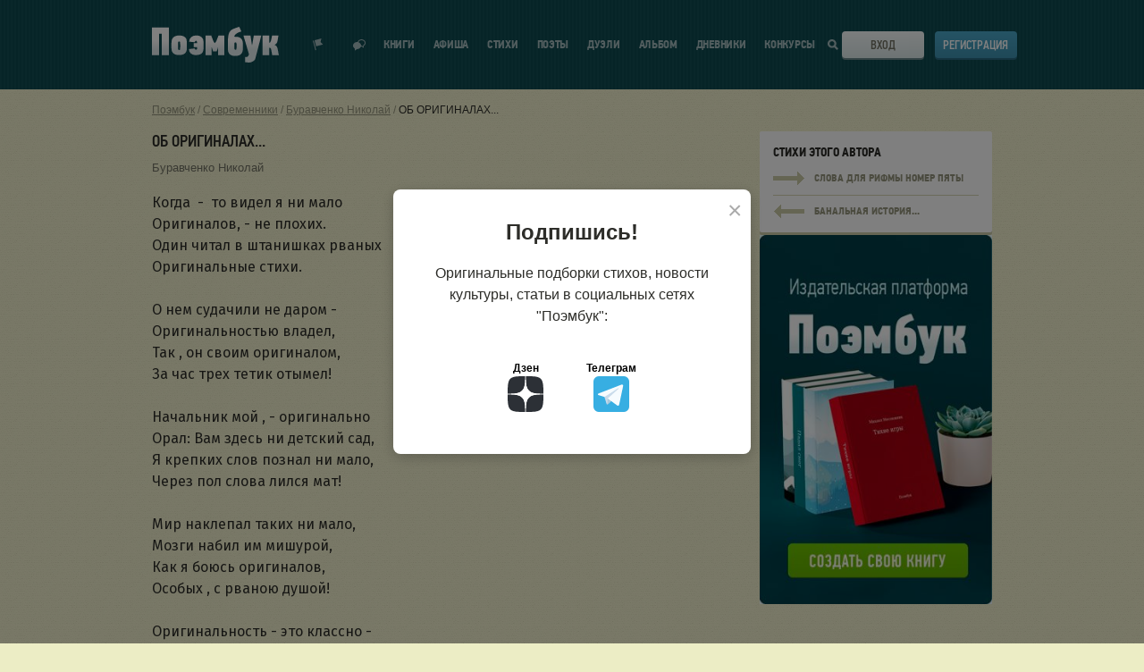

--- FILE ---
content_type: text/html; charset=UTF-8
request_url: https://poembook.ru/poem/3140932-ob-originalakh
body_size: 14685
content:
<!DOCTYPE html><html prefix="og: http://ogp.me/ns#" lang="ru"><head><meta charset="UTF-8"><meta http-equiv="X-UA-Compatible" content="IE=edge"><meta name="viewport" content="width=device-width, initial-scale=1"><meta name="description" content="Читать стих в социальной сети для поэтов Поэмбук -
    Когда  -  то видел я ни мало
Оригиналов, - не плохих.
Один читал в штанишках рваных
Ориги...
"><meta property="og:title" content="ОБ ОРИГИНАЛАХ...
    - стихотворение поэта
            Буравченко Николай
    "/><meta property="og:description" content="Читать стих в социальной сети для поэтов Поэмбук -
    Когда  -  то видел я ни мало
Оригиналов, - не плохих.
Один читал в штанишках рваных
Ориги...
"/><meta property="og:type" content="article"/><meta property="og:site_name" content="Poembook.ru"/><meta property="og:url" content="https://poembook.ru/poem/3140932-ob-originalakh"/><meta property="og:locale" content="ru_RU"/><meta property="og:image" content="/p/images/background_x2.jpg"/><meta property="og:image:width" content="1656"/><meta property="og:image:height" content="630"/><meta name="yandex-verification" content="9f89d9f70969b813" /><link rel="canonical" href="https://poembook.ru/poem/3140932-ob-originalakh"/><meta property="og:article:published_time" content="2024-07-23"/><meta property="og:article:author" content="Буравченко Николай"/><meta property="og:article:section" content="Юмор"/><title>ОБ ОРИГИНАЛАХ...
    - стихотворение поэта
            Буравченко Николай
    </title><link rel="preload" href="//poembook.ru/p/css/6ccb346.css?1805221" as="style" onload="this.onload=null;this.rel='stylesheet'"/><noscript><link rel="stylesheet" href="//poembook.ru/p/css/6ccb346.css?1805221"/></noscript><link rel="stylesheet" type="text/css" media="print" href="//poembook.ru/p/css/663f526.css?1805221"/><link rel="preload" href="/vendor/vue2-scrollbar/dist/style/vue2-scrollbar.css" as="style" onload="this.onload=null;this.rel='stylesheet'"/><link rel="preload" href="//poembook.ru/p/css/animate.css" as="style" onload="this.onload=null;this.rel='stylesheet'"/><noscript><link rel="stylesheet" href="/vendor/vue2-scrollbar/dist/style/vue2-scrollbar.css"/><link rel="stylesheet" href="//poembook.ru/p/css/animate.css"/></noscript><!--[if lt IE 9]><script src="//oss.maxcdn.com/html5shiv/3.7.2/html5shiv.min.js"></script><script src="//oss.maxcdn.com/respond/1.4.2/respond.min.js"></script><![endif]--><link rel="preconnect" href="https://fonts.googleapis.com"><link rel="preconnect" href="https://fonts.gstatic.com" crossorigin><link rel="preload" href="https://fonts.googleapis.com/css2?family=PT+Sans+Narrow:wght@400;700&family=Fira+Sans:ital,wght@0,400;0,500;1,400;1,500&display=swap&subset=cyrillic" as="style" onload="this.onload=null;this.rel='stylesheet'"><noscript><link rel="stylesheet" href="https://fonts.googleapis.com/css2?family=PT+Sans+Narrow:wght@400;700&family=Fira+Sans:ital,wght@0,400;0,500;1,400;1,500&display=swap&subset=cyrillic"></noscript><script src="https://yastatic.net/s3/passport-sdk/autofill/v1/sdk-suggest-with-polyfills-latest.js" async></script><link rel="preload" href="/eskimobi/eskimobi.css?1805221" as="style" onload="this.onload=null;this.rel='stylesheet'"><noscript><link rel="stylesheet" href="/eskimobi/eskimobi.css?1805221"></noscript><style>
            .fixed .header {
                overflow: inherit !important;
            }

            .header {
                overflow: hidden !important;
            }
        </style><link rel="icon" type="image/svg+xml" href="/favicon.ico?v=2"/><script src="//poembook.ru/p/js/4935bf4.js?v=1" async></script></head><body><div class="main-content" id="app"><notifications group="app" classes="notification-style" style='top:0; width: 100%; z-index: 1000;'></notifications><script type="text/javascript">
    function getQueryParams(qs) {
        qs = qs.split('+').join(' ');

        var params = {},
            tokens,
            re = /[?&]?([^=]+)=([^&]*)/g;

        while (tokens = re.exec(qs)) {
            params[decodeURIComponent(tokens[1])] = decodeURIComponent(tokens[2]);
        }

        return params;
    }

    function setCookie(name,value,days) {
        var expires = "";
        if (days) {
            var date = new Date();
            date.setTime(date.getTime() + (days*24*60*60*1000));
            expires = "; expires=" + date.toUTCString();
        }
        document.cookie = name + "=" + (value || "")  + expires + "; path=/";
    }

    const queryString = window.location.search;
    let utm = getQueryParams(queryString);

    if (utm?.utm_source) {
        setCookie('utm_tag', queryString, 1000);
    }

    // Синхронная загрузка FingerprintJS
    const script = document.createElement('script');
    script.src = '/js/v5.js';
    script.onload = function() {
        if (window.FingerprintJS) {
            FingerprintJS.load().then(fp => fp.get()).then(result => {
                const visitorId = result.visitorId;
                setCookie('fgp', visitorId, 10000);
            });
        }
    };
    document.head.appendChild(script);
</script><script type="text/javascript">!function(){var t=document.createElement("script");t.type="text/javascript",t.async=!0,t.src='https://vk.com/js/api/openapi.js?169',t.onload=function(){VK.Retargeting.Init("VK-RTRG-1724037-2bgP1"),VK.Retargeting.Hit()},document.head.appendChild(t)}();</script><noscript><img src="https://vk.com/rtrg?p=VK-RTRG-1724037-2bgP1" style="position:fixed; left:-999px;" alt=""/></noscript><header class="header" v-cloak><div class="wrapper"><div class="header__inner"><div class="header__logo"><svg class="header__logo-svg" viewBox="0 0 142 40" ><defs><lineargradient id="logo-gradient" x1="50%" y1="66.501%" x2="50%" y2="39.907%"><stop stop-color="#DFEAEC" offset="0%"></stop><stop stop-color="#FFF" offset="100%"></stop></lineargradient></defs><path d="M351.973 59.637V28.736H333v30.9h7.972l-.094-23.948 3.206.04-.088 23.909h7.977zm3.683-18.075a5.862 5.862 0 0 0-.418 1.395c-.105.559-.192 1.161-.262 1.806-.07.646-.122 1.32-.157 2.025-.033.703-.05 1.37-.05 2a66.92 66.92 0 0 0 .1 3.4c.035.573.087 1.118.157 1.633.053.437.14.868.262 1.291a5.54 5.54 0 0 0 .862 1.678 5.987 5.987 0 0 0 1.542 1.441 8.26 8.26 0 0 0 2.27 1.007c1.03.276 2.095.406 3.162.387.936-.003 1.87-.075 2.796-.216a8.678 8.678 0 0 0 2.665-.838 6.514 6.514 0 0 0 2.143-1.763 6.037 6.037 0 0 0 1.175-2.99 18.32 18.32 0 0 0 .183-2.216c.017-.76.026-1.526.026-2.301v-.642c0-.602-.009-1.247-.026-1.936a39.254 39.254 0 0 0-.1-2 26.115 26.115 0 0 0-.209-1.829 5.972 5.972 0 0 0-.391-1.462 6.008 6.008 0 0 0-2.636-2.667 10.627 10.627 0 0 0-5.2-1.076 10.713 10.713 0 0 0-5.125 1.076 6.081 6.081 0 0 0-2.769 2.797zm8.809 3.667c.053.326.1.878.14 1.655.04.776.06 1.579.06 2.407 0 .878-.02 1.692-.06 2.444a7.357 7.357 0 0 1-.14 1.354.772.772 0 0 1-.28.564 1.119 1.119 0 0 1-1.797-.564 4.446 4.446 0 0 1-.18-1.316 73.197 73.197 0 0 1-.02-1.843v-.56c.026-1.054.046-1.962.06-2.727a4.843 4.843 0 0 1 .18-1.523c.13-.46.56-.772 1.04-.751a.91.91 0 0 1 .675.238c.166.173.277.388.322.622zm19.082 5.577c0 .317-.009.67-.025 1.057a5.397 5.397 0 0 1-.15 1.077c-.084.331-.226.134-.424.364a.617.617 0 0 1-.6.345 1.177 1.177 0 0 1-.924-.43 1.078 1.078 0 0 1-.374-1.032l-6.622.732a6.158 6.158 0 0 0 2.085 4.937 8.487 8.487 0 0 0 5.718 1.789c1.066.017 2.13-.106 3.164-.366a9.945 9.945 0 0 0 2.631-.992 5.65 5.65 0 0 0 1.468-1.441 5.74 5.74 0 0 0 .81-1.682c.114-.425.196-.858.246-1.296a22.35 22.35 0 0 0 .147-1.639 64.43 64.43 0 0 0 .074-5.41c-.017-.705-.05-1.38-.1-2.027-.05-.646-.116-1.25-.2-1.811a5.548 5.548 0 0 0-.367-1.401 7.25 7.25 0 0 0-2.706-2.804 8.07 8.07 0 0 0-4.537-1.077 9.016 9.016 0 0 0-5.838 1.746 6.962 6.962 0 0 0-2.404 5.196l6.431.642c-.061-.429.087-.861.4-1.162.213-.316.567-.509.95-.517a.508.508 0 0 1 .474.26c.193.189.331.427.4.689.094.165.154.347.174.536.033.388.05.783.05 1.185h-3.724v4.528l3.773.004zm23.398 8.82h6.947V37.702h-6.415l-2.458 6.38-1.598 2.27h-.131l-1.507-2.184-2.458-6.466h-6.416v21.923h6.859v-8.68h.133l.62 1.638.864 2.88h4.077l1.107-2.88.244-1.638h.133l-.001 8.68zm19.154-20.457c-.6.12-.646-.339-1.129-.008.763-1.747.358-1.169.89-1.894a5.661 5.661 0 0 1 2.061-1.883 16.236 16.236 0 0 1 2.63-1.423 9.145 9.145 0 0 0 2.478-.833L430.662 28c-.998.392-.926.264-1.543.49-.618.225-1.176.366-1.672.547-.496.18-1.066.431-1.58.627-.514.195-1.183.506-2.006.807a7.963 7.963 0 0 0-2.933 1.936 8.708 8.708 0 0 0-1.836 3.07 19.822 19.822 0 0 0-.906 4.6 61.356 61.356 0 0 0-.28 6.322v3.206c0 1.084.025 2.213.076 3.389.026.99.156 1.973.386 2.936a6.017 6.017 0 0 0 2.289 3.228 7.6 7.6 0 0 0 2.16 1.06 9.662 9.662 0 0 0 2.957.408 18.015 18.015 0 0 0 3.01-.249 8.52 8.52 0 0 0 2.695-.926 5.863 5.863 0 0 0 2.057-1.894 7.32 7.32 0 0 0 1.08-3.16c.096-.69.156-1.383.18-2.078.017-.602.026-1.324.027-2.167v-.767c0-1.263-.043-2.437-.13-3.522a9.211 9.211 0 0 0-.593-2.754 6.6 6.6 0 0 0-2.297-2.755 7.42 7.42 0 0 0-4.42-1.174 4.508 4.508 0 0 0-1.284-.01zm1.42 7.079c.056.328.098.662.126 1.002.028.34.042.927.042 1.76 0 .883-.014 1.703-.042 2.459.004.457-.038.913-.125 1.361a.767.767 0 0 1-.29.568 1.07 1.07 0 0 1-.749.265 1.031 1.031 0 0 1-1.122-.833 4.34 4.34 0 0 1-.187-1.324 77.095 77.095 0 0 1-.02-1.854v-.568c0-.531.006-.96.02-1.286.014-.327.035-.598.062-.814l.063-.51a.896.896 0 0 1 .1-.341c.144-.47.59-.781 1.08-.757a.966.966 0 0 1 .71.247c.17.172.286.389.333.625zm16.936-.516l-1.163-8.016h-7.927l6.155 20.82-.3 1.17a2.482 2.482 0 0 1-1.198 1.716 2.725 2.725 0 0 1-1.597.246h-1.086l.014 5.943 3.817.377a7.945 7.945 0 0 0 4.986-1.419c1.22-.945 2.086-1.307 2.596-3.079l6.59-25.775h-8.37l-1.33 8.066-.532 2.504h-.255l-.4-2.553zm27.874.938a7.58 7.58 0 0 0 1.212-2.84l1.012-6.128h-7.095l-1.099 5.183a5.65 5.65 0 0 1-.525 1.396 2.921 2.921 0 0 1-.437.952.813.813 0 0 1-.375.42.677.677 0 0 1-.35.09h-.363v-7.995h-7.483v21.877h7.482v-8.216h.562c.206-.012.412.026.6.11.299.074-.013.23.187.466.238.173.42.412.524.686.184.58.326 1.172.426 1.771l.948 5.184H475l-1.325-6.855a9.576 9.576 0 0 0-1.075-2.911 3.917 3.917 0 0 0-2.396-1.572v-.178a4.527 4.527 0 0 0 2.125-1.44z" transform="translate(-333 -28)" fill="url(#logo-gradient)" fill-rule="nonzero"></path></svg><a class="header__logo-link" href='/' title="Вернуться на главную страницу">Поэмбук – поэтическая социальная сеть. Стихи современников и классиков</a></div><div class="header__notif"><div class="header__notif-item " @click="toggleNotifications"><div class="header__notif-item-icon "><svg width="12" height="14" viewBox="0 0 12 14"><path d="M0 2.588l.966-.259 2.847 10.626-.966.258L0 2.588zm1.932-.517L9.659 0 8.633 3.898l2.838 2.863-7.727 2.071-1.812-6.761z"></path></svg></div><div class="header__notif-item-balloon" v-cloak v-show="notificationsCount>0" v-text="notificationsCount" id="notif-count"></div><a class="header__notif-item-link header__notif-item-link-pop" href="/feed" title="Показать уведомления">Показать уведомления</a></div><div class="header__notif-item"><div class="header__notif-item-icon "><svg width="14" height="13" viewBox="0 0 14 13"><path d="M8.87 7.961C8.384 9.706 6.612 11 4.5 11c-.457 0-1.836 1.564-2.252 1.452-.432-.118.102-1.916-.265-2.135C.787 9.597 0 8.38 0 7c0-2.21 2.015-4 4.5-4 .214 0 .425.013.63.039C5.616 1.294 7.388 0 9.5 0 11.985 0 14 1.79 14 4c0 1.38-.787 2.598-1.983 3.317-.367.22.167 2.017-.265 2.135C11.336 9.564 9.957 8 9.5 8c-.214 0-.425-.013-.63-.039zm.128-1.07c.164.02.332.03.502.03.356 0 1.428 1.158 1.752 1.075.336-.087-.08-1.418.205-1.58C12.388 5.882 13 4.981 13 3.96 13 2.326 11.433 1 9.5 1c-1.648 0-3.03.963-3.401 2.26 1.66.56 2.85 1.97 2.9 3.631z"></path></svg></div><div class="header__notif-item-balloon" id="messages-count" v-cloak v-show="messagesCount>0" v-text="messagesCount"></div><a class="header__notif-item-link" href="/im" title="Перейти к диалогам"></a></div></div><div class="header__burger"><span class="header__burger-line"></span><span class="header__burger-line"></span><span class="header__burger-line"></span></div><nav class="header__nav"><ul class="header__nav-list" itemscope itemtype="http://www.schema.org/SiteNavigationElement"><li class="header__nav-item
                            "
                            itemprop="name"
                        ><a class="header__nav-link" href='/publisher' itemprop="url" onclick="ym(89842260,'reachGoal','publisher_menu_click')">
                                Книги
                            </a></li><li class="header__nav-item " itemprop="name"><a class="header__nav-link" href='/meetup' itemprop="url" onclick="ym(89842260,'reachGoal','meetup_click')">Афиша</a></li><li class="header__nav-item " itemprop="name"><a class="header__nav-link" href='/poems' itemprop="url">Стихи</a></li><li class="header__nav-item " itemprop="name"><a class="header__nav-link" href='/coevals' itemprop="url">Поэты</a></li><li class="header__nav-item " itemprop="name"><a class="header__nav-link" href='/duels' itemprop="url">Дуэли</a></li><li class="header__nav-item " itemprop="name"><a class="header__nav-link" href='/blog' itemprop="url">Альбом</a><div class="header__nav-item-notif" v-if="showAsterisk" v-cloak><svg width="10" height="10" viewBox="0 0 10 10"><path fill="#ff0001" fill-rule="evenodd" d="M2.216 2.308l-.678-1.174L3.462.023l.695 1.203a3.903 3.903 0 0 1 1.686 0L6.538.023l1.924 1.111-.678 1.174c.407.417.72.924.908 1.49H10V6.02H8.76a3.881 3.881 0 0 1-.894 1.631l.596 1.032-1.924 1.111-.579-1.001a3.897 3.897 0 0 1-1.918 0l-.579 1.001-1.924-1.11.596-1.033A3.881 3.881 0 0 1 1.24 6.02H0V3.797h1.308a3.888 3.888 0 0 1 .908-1.489z"></path></svg></div></li><li class="header__nav-item " itemprop="name"><a class="header__nav-link" href='/diaries' itemprop="url">Дневники</a></li><li class="header__nav-item " itemprop="name"><a class="header__nav-link" href='/contests' itemprop="url">Конкурсы</a></li></ul></nav><div class="header__search"><div class="header__search-icon"><svg class="header__search-icon-mobile" width="20" height="20" viewBox="0 0 20 20"><defs><lineargradient id="a" x1="50%" x2="50%" y1="66.501%" y2="39.907%"><stop offset="0%" stop-color="#DFEAEC"></stop><stop offset="100%" stop-color="#FFF"></stop></lineargradient></defs><path fill="url(#a)" fill-rule="evenodd" d="M244.692 32.692l5.308 5.82L248.263 40l-5.265-5.607A8.159 8.159 0 0 1 238.117 36c-4.483 0-8.117-3.582-8.117-8s3.634-8 8.117-8c4.483 0 8.117 3.582 8.117 8a7.887 7.887 0 0 1-1.542 4.692zM238.117 34c3.362 0 6.088-2.686 6.088-6s-2.726-6-6.088-6-6.088 2.686-6.088 6 2.726 6 6.088 6z" transform="translate(-230 -20)"></path></svg><svg class="header__search-icon-desktop" viewBox="0 0 11 11"><path d="M11 9.633L9.409 11 6.79 8.205a4.488 4.488 0 0 1-2.32.642C2.003 8.847 0 6.867 0 4.423 0 1.98 2.003 0 4.47 0c2.468 0 4.47 1.979 4.47 4.423a4.37 4.37 0 0 1-.625 2.26L11 9.632zM4.47 6.88c1.38 0 2.495-1.102 2.495-2.458 0-1.355-1.115-2.457-2.495-2.457-1.379 0-2.494 1.102-2.494 2.457 0 1.356 1.115 2.458 2.494 2.458z"></path></svg></div></div><div class="header__login"><div class="header__login-btn"><svg class="header__login-btn-svg" viewBox="0 0 19 20"><defs><lineargradient id="a" x1="50%" x2="50%" y1="66.501%" y2="39.907%"><stop offset="0%" stop-color="#DFEAEC"></stop><stop offset="100%" stop-color="#FFF"></stop></lineargradient></defs><path fill="url(#a)" fill-rule="evenodd" d="M733 28h1v1h1v1h-1v1h-1v1h-1v1h-1v-2h-9v-3h9v-2h1v1h1v1zm-7 5.996h1.999V38H739V22h-11.001v3.002H726V20h15v20h-15v-6.004z" transform="translate(-722 -20)"></path></svg><div class="header__login-btn-toggler"><a class="button button_theme-bone button_size-full" href="/login">Вход</a></div></div><div class="header__login-register"><a class="button button_theme-blue button_size-full" href="/registration">Регистрация</a></div></div><nav class="header__mobile-nav"><ul class="header__mobile-nav-list"><li class="header__mobile-nav-item"><a class="header__mobile-nav-link" href='/publisher' onclick="ym(89842260,'reachGoal','publisher_menu_click')">Мои книги</a></li><li class="header__mobile-nav-item"><a class="header__mobile-nav-link" href='/meetup' onclick="ym(89842260,'reachGoal','meetup_click')">Афиша</a></li><li class="header__mobile-nav-item"><a class="header__mobile-nav-link" href='/poems'>Стихи</a></li><li class="header__mobile-nav-item"><a class="header__mobile-nav-link" href='/coevals'>Поэты</a></li><li class="header__mobile-nav-item"><a class="header__mobile-nav-link" href='/duels'>Дуэли</a></li><li class="header__mobile-nav-item"><a class="header__mobile-nav-link" href='/blog'>Альбом</a></li><li class="header__mobile-nav-item"><a class="header__mobile-nav-link" href='/diaries'>Дневники</a></li><li class="header__mobile-nav-item"><a class="header__mobile-nav-link" href='/contests'>Конкурсы</a></li><li class="header__mobile-nav-item"><a class="header__mobile-nav-link" href='https://t.me/poembook_ru'><img src="/p/images/social/social-tg.svg" alt="tg" width="20"></a><a class="header__mobile-nav-link" href='https://www.dzen.ru/poembook.ru'><img src="/p/images/social/social-dzen.svg" alt="вяут" width="20"></a></li></ul></nav><div class="header__mobile-overlay"></div></div></div></header><user-notifications v-show="showNotifications" v-click-outside="closeNotifications" :user="{}" :list="notifications"></user-notifications><div class="main-content__inner"><!--[if lt IE 11]><p class="browserupgrade">You are using an <strong>outdated</strong> browser. Please
            <a href="http://browsehappy.com/">upgrade your browser</a> to improve your experience.</p><![endif]--><div class="page  "><div class="wrapper"><div class="page__breadcrumbs"><div class="breadcrumbs"><ul class="breadcrumbs__list" itemscope itemtype="http://schema.org/BreadcrumbList"><li class="breadcrumbs__item" itemprop="itemListElement" itemscope itemtype="http://schema.org/ListItem"><a class="breadcrumbs__link" href="/" itemprop="item"><span itemprop="name">Поэмбук</span></a><meta itemprop="position" content="1"/></li><li class="breadcrumbs__item" itemprop="itemListElement" itemscope itemtype="http://schema.org/ListItem"><a class="breadcrumbs__link" href="/coevals" itemprop="item"><span itemprop="name">Современники</span></a><meta itemprop="position" content="2"/></li><li class="breadcrumbs__item" itemprop="itemListElement" itemscope itemtype="http://schema.org/ListItem"><a class="breadcrumbs__link" href="/id133402" itemprop="item"><span itemprop="name">Буравченко Николай</span></a><meta itemprop="position" content="3"/></li><li class="breadcrumbs__item" itemprop="itemListElement" itemscope itemtype="http://schema.org/ListItem"><a class="breadcrumbs__link" href="/poem/3140932-ob-originalakh" itemprop="item"><span itemprop="name">ОБ ОРИГИНАЛАХ...</span></a><meta itemprop="position" content="4"/></li></ul></div></div><!--[if lt IE 11]><p class="browserupgrade">Вы используете <strong>устаревший</strong> браузер. Пожалуйста
                    <a href="http://browsehappy.com/">обновите ваш браузер</a></p><![endif]--><!-- Yandex.RTB R-A-237379-23 --><!-- Yandex.RTB R-A-237379-24 --><div class='banners-topbottom row'><div class='banner-resize  col-xs-6' data-resize-ifnull='banner-5-second'><div class='banner-load banner--top' data-place='5' ></div></div><div class='banner-5-second col-xs-6'><div class='banner-load banner--top' data-place='5'></div></div></div><div class="row verse-view" data-id="3140932"><div class="col col_desk-count-8-half"><div class="verse-view__title"><h1 class="heading   heading--with-button"><span itemprop="name">ОБ ОРИГИНАЛАХ...</span><span></span></h1></div><div class="verse-view__author"><span class="verse-view__author-main"><a
                        href="/id133402"
                        itemprop="author">Буравченко Николай
                        </a></span></div><div class="verse-view__content"><div class="verse-preview__content-text"><div>Когда  -  то видел я ни мало</div><div>Оригиналов, - не плохих.</div><div>Один читал в штанишках рваных</div><div>Оригинальные стихи.</div><div>&nbsp;</div><div>О нем судачили не даром -</div><div>Оригинальностью владел,</div><div>Так , он своим оригиналом,</div><div>За час трех тетик отымел!</div><div>&nbsp;</div><div>Начальник мой , - оригинально</div><div>Орал: Вам здесь ни детский сад,</div><div>Я крепких слов познал ни мало,</div><div>Через пол слова лился мат!</div><div>&nbsp;</div><div>Мир наклепал таких ни мало,</div><div>Мозги набил им мишурой,</div><div>Как я боюсь оригиналов,</div><div>Особых , с рваною душой!</div><div>&nbsp;</div><div>Оригинальность - это классно -</div><div>Она не курит и не  лжет!</div><div>Оригинальным быть прекрасно,</div><div>Когда Культура с тебя прет!!</div><div>           23 июля 2024 г.</div></div></div><!-- Yandex.RTB R-A-237379-14 --><div class="verse-view__footer verse-view__footer--noflex"><div class="verse-view__actions"><div class="verse-view__action"
                                onclick="ym(89842260,'reachGoal','reaction_click')"
                        ><reaction-button :id="3140932"
                                    :counter="4"
                                    :reactions='["like","heart","smile"]'
                                                                                                            :is-unauthorized="true"                                    type="poem"
                                    entry-type="poem"></reaction-button></div><fav-button :id="3140932" :type="'poem'"                                     :counter="0"  :register="true" ></fav-button><div class="verse-view__action" onclick="ym(89842260,'reachGoal','reaction_click')"><donate-modal
                                        :user-id="133402"
                                        :api-url="'/api/billing/donate'"
                                        :source-url="'https://poembook.ru/poem/3140932'"
                                        :advert-url="'/profile/ads/place/3140932'"
                                ></donate-modal></div></div><div class="verse-view__share"><div class="verse-view__share-wrapper"><div class="verse-view__share-title">Поделиться</div><div class="verse-view__share-items"><div class="verse-view__share-item verse-view__share-vk"><a href="https://vk.com/share.php?url=https%3A%2F%2Fpoembook.ru%2Fpoem%2F3140932-ob-originalakh&title=%D0%9E%D0%91%20%D0%9E%D0%A0%D0%98%D0%93%D0%98%D0%9D%D0%90%D0%9B%D0%90%D0%A5..."><span class="mobile-hide">Вконтакте</span></a></div><div class="verse-view__share-item verse-view__share-ok"><a href="https://connect.ok.ru/offer?url=https%3A%2F%2Fpoembook.ru%2Fpoem%2F3140932-ob-originalakh&title=%D0%9E%D0%91%20%D0%9E%D0%A0%D0%98%D0%93%D0%98%D0%9D%D0%90%D0%9B%D0%90%D0%A5..."><span class="mobile-hide">Одноклассники</span></a></div></div></div></div></div></div><div class="col col_desk-count-3-half verse-view__sidebar"><div class="sidebar" style="height:100%"><div class="sidebar__section"><div class="next-verse"><div class="next-verse__title">Стихи этого автора</div><div class="next-verse__block"><div class="next-verse__block-arr"><svg viewBox="0 0 35 15"><path d="M27 10v5h1v-1h1v-1h1v-1h1v-1h1v-1h1V9h1V8h1V7h-1V6h-1V5h-1V4h-1V3h-1V2h-1V1h-1V0h-1v5H0v5h27z"></path></svg></div><div class="next-verse__block-name">СЛОВА ДЛЯ РИФМЫ НОМЕР ПЯТЬ!</div><a class="next-verse__link" href="/poem/3140660-slova-dlya-rifmy-nomer-pyat" title="СЛОВА ДЛЯ РИФМЫ НОМЕР ПЯТЬ!">СЛОВА ДЛЯ РИФМЫ НОМЕР ПЯТЬ!</a></div><div class="next-verse__block"><div class="next-verse__block-arr"><svg viewBox="0 0 35 15"><g transform='rotate(180 18 7.5)'><path d="M27 10v5h1v-1h1v-1h1v-1h1v-1h1v-1h1V9h1V8h1V7h-1V6h-1V5h-1V4h-1V3h-1V2h-1V1h-1V0h-1v5H0v5h27z"></path></g></svg></div><div class="next-verse__block-name">БАНАЛЬНАЯ ИСТОРИЯ...</div><a class="next-verse__link" href="/poem/3141129-banalnaya-istoriya" title="СЛОВА ДЛЯ РИФМЫ НОМЕР ПЯТЬ!">СЛОВА ДЛЯ РИФМЫ НОМЕР ПЯТЬ!</a></div></div><a href="/publisher?r=library" onclick="ym(89842260,'reachGoal','book_banner')"><img width="100%" class="mobile-show "
                             src="/publisher/img/help/publisher_03.jpg"></a></div><div class="sidebar__section" style="display: none"><div class="sidebar__section-title">Звезды</div><div class="sidebar__section-content"><div class='stars__items'></div></div></div><!-- Yandex.RTB R-A-237379-13 --></div></div></div><div class="row verse-view__row"><div class="col col_desk-count-3-half verse-view__sidebar"><recommendations :id="3140932" :type="'poem'"></recommendations></div><div class="col col_desk-count-8-half "><comment-block :object-user="133402" :user="{}" :id='3140932' :type="'poem'"></comment-block></div></div><script id="give-a-star"
        type="text/template"
        data-body-class='giv-a-star-body'
                data-message="Звезда успешно подарена! Автор стихотворения получит уведомление о вашем подарке, а половина монет, которые вы заплатили, поступит на счёт автора."><div class='modal__text'><p>Подарите золотую или серебряную звезду этому стихотворению!</p><p>Эта именная звезда всегда будет отображаться в стихотворении, а половина монет, которые вы заплатите, поступит на счёт автора стихотворения!</p><p>Звезда – отличный способ отблагодарить автора и выразить уважение его таланту!</p><p>Выберите звезду и нажмите на кнопку «Подарить звезду». Автор стихотворения получит уведомление о вашем подарке.</p><div class="row row-star"><div class="col-xs-4 col-star" data-type="1"><img src="///poembook.ru/p/images/giv_a_star/silver_star.svg" width="120px" style="display: block; margin-bottom: 20px;"/><span class="ico ico-silver-s"><img src="/p/images/ico/silver-s.png" alt=""></span>&nbsp;10
            </div><div class="col-xs-4 col-star" data-type="2"><img src="///poembook.ru/p/images/giv_a_star/silver_star.svg" width="120px" style="display: block; margin-bottom: 20px;"/><span class="ico ico-gold-s"><img src="/p/images/ico/gold-s.png" alt=""></span>&nbsp;2
            </div><div class="col-xs-4 col-star" data-type="3"><img src="///poembook.ru/p/images/giv_a_star/gold_star.svg" width="120px" style="display: block; margin-bottom: 20px;"/><span class="ico ico-gold-s"><img src="/p/images/ico/gold-s.png" alt=""></span>&nbsp;4
            </div><div class="col-xs-4 col-star" data-type="4"><img src="///poembook.ru/p/images/giv_a_star/super_star.svg" width="120px" style="display: block; margin-bottom: 20px;"/><span class="ico ico-gold-s"><img src="/p/images/ico/gold-s.png" alt=""></span>&nbsp;<span class="ssprice">15</span><div class="row row-star-advert"><input type="checkbox"  id = "staradvert" name="staradvert" checked><label for="staradvert" title='Сквозной баннер вверху страницы' class="active"><span>+3 часа рекламы</span></label></div></div></div><div class='modal__btns'><a href='' class='button button_theme-green giv-a-star-btn'>Подарить звезду</a></div></div></script></div></div></div><v-dialog :classes="'p-modal'"/></div><div class="wrapper"><div class='banners-topbottom row' style='margin-top: 30px;'><div class='banner-resize  col-xs-6' data-resize-ifnull='banner-6-second'><div class='banner-load banner--top' data-place='6' ></div></div><div class='banner-6-second col-xs-6'><div class='banner-load banner--top' data-place='6'></div></div></div></div><script>
        window.onscroll = function () {
            var scrolled = window.pageYOffset || document.documentElement.scrollTop;
            if (scrolled > 1200) {
                document.getElementById('backtotop').style.visibility = 'visible';
                document.getElementById('backtotop').onclick = function () {
                    window.scrollTo(0, 0);
                };
            } else {
                document.getElementById('backtotop').style.visibility = 'hidden';
            }
        };
    </script><a class="back-to-top" id="backtotop"><i class="fa fa-chevron-up" aria-hidden="true"><svg xmlns="http://www.w3.org/2000/svg" width="24" height="24" viewBox="0 0 24 24" fill="none" stroke="#96967e" stroke-width="2" stroke-linecap="round" stroke-linejoin="round"><polyline points="18 15 12 9 6 15"/></svg></i></a><footer class="footer"><div class="wrapper"><div class="footer__inner"><div class="footer__main"><div class="footer__age"><svg width="29" height="29" viewBox="0 0 29 29"><path d="M8.5.015V0h12v.015l.01-.01 8.486 8.485-.01.01H29v12h-.015l.01.01-8.485 8.486-.01-.01V29h-12v-.015l-.01.01L.004 20.51l.01-.01H0v-12h.015l-.01-.01L8.49.004l.01.01zM6.648 22V10.252l-2.156 1.584V8.492l2.464-1.804h2.772V22h-3.08zm12.146-7.92c.323.132.587.326.792.583.205.257.367.543.484.858.117.315.198.642.242.979.044.337.066.66.066.968 0 .85-.117 1.57-.352 2.156-.235.587-.554 1.063-.957 1.43a3.733 3.733 0 0 1-1.408.803 5.567 5.567 0 0 1-1.683.253 5.462 5.462 0 0 1-1.672-.253 3.646 3.646 0 0 1-1.386-.803c-.396-.367-.708-.843-.935-1.43-.227-.587-.341-1.305-.341-2.156 0-.293.022-.605.066-.935a4.26 4.26 0 0 1 .242-.957 3.31 3.31 0 0 1 .484-.858c.205-.264.477-.477.814-.638v-.11a1.903 1.903 0 0 1-.715-.539 3.019 3.019 0 0 1-.44-.737 3.524 3.524 0 0 1-.231-.836 5.781 5.781 0 0 1-.066-.858c0-.645.088-1.24.264-1.782.176-.543.44-1.008.792-1.397a3.658 3.658 0 0 1 1.309-.913c.52-.22 1.126-.33 1.815-.33 1.335 0 2.38.36 3.135 1.078.755.719 1.133 1.833 1.133 3.344 0 .293-.022.587-.066.88a3.524 3.524 0 0 1-.231.836c-.11.264-.26.506-.451.726-.19.22-.433.396-.726.528l.022.11zm-2.772-1.32c.41 0 .704-.15.88-.451.176-.3.264-.722.264-1.265 0-.484-.092-.862-.275-1.133-.183-.271-.473-.407-.869-.407-.381 0-.664.143-.847.429-.183.286-.275.671-.275 1.155 0 .616.092 1.049.275 1.298.183.25.466.374.847.374zM16 19.184c-.425 0-.74-.15-.946-.451-.205-.3-.308-.81-.308-1.529 0-.543.103-.979.308-1.309.205-.33.52-.495.946-.495.455 0 .785.154.99.462.205.308.308.74.308 1.298 0 .616-.099 1.107-.297 1.474-.198.367-.532.55-1.001.55zm12.2-3.486v3.696h-2.575v-3.696h-3.674V13.19h3.674V9.516H28.2v3.674h.812v2.508H28.2z" fill-rule="evenodd"></path></svg></div><nav class="footer__nav"><ul class="footer__nav-list"><li class="footer__nav-item"><a class="footer__nav-link" href='/about'>О проекте</a></li><li class="footer__nav-item"><a class="footer__nav-link" href='/help'>Помощь</a></li><li class="footer__nav-item"><a class="footer__nav-link" href='/feedback'>Контакты</a></li><li class="footer__nav-item"><a class="footer__nav-link" href='/agreement'>Пользовательское соглашение</a></li><li class="footer__nav-item"><a class="footer__nav-link" href='/league/poem-club'><span class="footer__nav-link-icon"><svg width="18" height="14" viewBox="0 0 18 14"><path d="M2.858 9.6c-.157.187-2.087 2.598-2.794 3.87 0 0 2.423-3.06 3.293-3.934 2.809-3.182 5.987-5.291 9.964-6.771 1.37-.44 2.707-.98 4-1.612-.626.25-1.266.467-1.916.647a34.543 34.543 0 0 0-5.371 1.968C7.34 5.308 5.359 6.954 2.858 9.6zm.451-2.577c-.7 1.2-1.126 1.951-1.067 2.413l.272.073C3.436 8.4 7.6 4.625 9.727 3.654A27.147 27.147 0 0 1 14.9 1.837a8.958 8.958 0 0 0 1.436-.5A22.271 22.271 0 0 0 18 .5l-1.41.5.759-.712-1.3.813L17.023.1a8.938 8.938 0 0 0-3.267.16 9.927 9.927 0 0 0-1.653 1.8A6.313 6.313 0 0 1 12.95.5c-.309.058-1.515.4-1.515.4A6.323 6.323 0 0 0 9.92 2.678a5.089 5.089 0 0 1 1.02-1.624 9.852 9.852 0 0 0-3.152 1.727 2.286 2.286 0 0 0-.638 2.087 4.47 4.47 0 0 1-.183-1.145 6.188 6.188 0 0 0-2.3 1.832 11.636 11.636 0 0 0-.973 2.182c-.02-.332.026-.665.135-.98a2.85 2.85 0 0 0-.62 1.543 3.285 3.285 0 0 1 .1-1.277zM16.201 1.86c-1.445.664-2.8 1.161-2.8 1.161C8.2 4.6 4.707 8.434 3.47 9.766l.274.074A5.337 5.337 0 0 1 5.2 9.747a4.984 4.984 0 0 0 2.26-.627c-.582.18-1.196.23-1.8.151a3.838 3.838 0 0 0-1.27-.188s-.235-.2 1.151-.055A12.266 12.266 0 0 0 9.536 8.2a4.018 4.018 0 0 1-1.31 0c-.377-.137-1.341-.36-1.341-.36.762.13 1.536.175 2.308.138 1.068-.127 1.007-.108 1.007-.108a3.005 3.005 0 0 0 1.97-1.163 6.17 6.17 0 0 1-2.254-.523 4.536 4.536 0 0 0-1.621-.435 2.685 2.685 0 0 1 1.468.183c.86.232 1.758.293 2.642.181a4 4 0 0 0 2.27-.706l-1.891-.233c.801.013 1.603-.02 2.4-.1a8.376 8.376 0 0 1-1.233-.12c.486.027.973-.012 1.449-.116a3.048 3.048 0 0 0 1.4-1.316 4.555 4.555 0 0 1-2-.224 3.455 3.455 0 0 0 2.281-.136.872.872 0 0 0 .438-.426 8.306 8.306 0 0 1-1.564.009 3.4 3.4 0 0 0 1.762-.3l.136-.51c-.43.123-1.255.292-1.255.292l1.326-.59a.648.648 0 0 0-.061-.615c-.538.31-1.093.59-1.662.838z" fill-rule="evenodd"></path></svg></span><span>Клуб поэтов Поэмбука</span></a></li></ul></nav></div><div class="footer__social"><div class="footer__social-list"><div class="footer__social-item"><div class="footer__social-item-icon"><img src="/p/images/social/social-ok.svg" alt="ok"></div><a class="footer__social-item-link" href="https://ok.ru/group/52659515162807" target="_blank" title="Перейти на страницу Одноклассники" rel="noreferrer"></a></div><div class="footer__social-item"><div class="footer__social-item-icon"><img src="/p/images/social/social-tg.svg" alt="tg"></div><a class="footer__social-item-link" href="https://t.me/poembook_ru" target="_blank" title="Перейти в телеграм" rel="noreferrer"></a></div><div class="footer__social-item"><div class="footer__social-item-icon"><img src="/p/images/social/social-vk.svg" alt="vk"></div><a class="footer__social-item-link" href="https://vk.com/poembook" target="_blank" title="Перейти на страницу Vkontakte" rel="noreferrer"></a></div><div class="footer__social-item"><div class="footer__social-item-icon"><img src="/p/images/social/social-dzen.svg" alt="dzen"></div><a class="footer__social-item-link" href="https://dzen.ru/poembook.ru" target="_blank" title="Перейти на страницу Vkontakte" rel="noreferrer"></a></div></div></div></div></div></footer><div class="login-popup"><div class="login-popup__header"><div class="login-popup__header-title"><p class="heading">Авторизация</p></div><div class="login-popup__header-reg"><a class="button button_size-full button_theme-blue" href="/registration">Регистрация</a></div></div><div class="login-popup__body"><form class="form login-popup__form" action="/login_check" method="post"><div class="form__row"><div class="form__row-title"><label class="form__label" for="login-username">Email или логин</label></div><div class="form__row-content"><input class="input" id="login-username" type="text" name="_username" required></div></div><div class="form__row"><div class="form__row-title"><label class="form__label" for="login-password">Пароль</label></div><div class="form__row-content"><input class="input" id="login-password" type="password" name="_password" required></div></div><div class="form__restore"><a class="form__restore-link" href="/resetting/request">Забыли пароль?</a></div><div class="form__row"><div class="login-popup__form-send"><button class="button button_size-full button_theme-blue" type="submit">Войти</button><input type="hidden" name="_target_path" value="/poem/3140932-ob-originalakh" /><input type="hidden" name="_csrf_token" value="e7RBxTNxXp_5dfvtk3XGEaftd3mVbxGKkdhqoG0eAfI" /></div></div></form><div class="login-popup__forget"><div class="login-popup__forget-inner"><div class="login-popup__forget-inner-wrap"><form class="form login-popup__forget-form" action="/resetting/request"><div class="form__row"><div class="form__row-title"><label class="form__label" for="restore-email">Email аккаунта для восстановления</label></div><div class="form__row-content"><input class="input" id="restore-email" type="email" name="email" required></div></div><div class="form__row"><div class="login-popup__forget-send"><button class="button button_size-full" type="submit">Восстановить</button></div></div></form></div></div></div><br><div id="telegram-login"></div></div><div class="login-popup__footer"><div class="login-popup__social"><div class="login-popup__social-item" onclick="render()"><div class="login-popup__social-item-icon login-popup__social-item-icon_vk"><img src="/p/images/social/social-vk.svg" alt="Войти с помощью Вконтакте"></div></div><div class="login-popup__social-item" onclick="render()"><div class="login-popup__social-item-icon login-popup__social-item-icon_vk"><img src="/p/images/social/social-ok.svg" alt="Войти с помощью Вконтакте"></div></div><div class="login-popup__social-item" style="background-color: white"><div class="login-popup__social-item-icon login-popup__social-item-icon_vk"><img src="/p/images/social/social-gm.svg" alt="Войти с помощью Google"></div><a class="login-popup__social-item-link" href="/social-check/gm" title="Войти с помощью Google"></a></div><div class="login-popup__social-item" style="background-color: white"><div class="login-popup__social-item-icon login-popup__social-item-icon_vk"><img src="/p/images/social/social-ya.svg" alt="Войти с помощью Яндекс"></div><a title="Войти с помощью Яндекс" class="login-popup__social-item-link" href="https://oauth.yandex.ru/authorize?response_type=code&client_id=dc4339dead734364bf9cb86e621e1a29&redirect_uri=https://poembook.ru/social-auth/ya"></a></div></div></div></div><script src="https://unpkg.com/@vkid/sdk@<3.0.0/dist-sdk/umd/index.js"></script><script type="text/javascript">
    if ('VKIDSDK' in window) {
        const VKID = window.VKIDSDK;

        VKID.Config.init({
            app: 53542052,
            redirectUrl: 'https://poembook.ru/registration',
            responseMode: VKID.ConfigResponseMode.Callback,
            source: VKID.ConfigSource.LOWCODE,
            scope: '', // Заполните нужными доступами по необходимости
        });
        const floatingOneTap = new VKID.FloatingOneTap();
        function render() {
            floatingOneTap.render({
                indent: {
                    right: 0,
                    top: 0,
                    bottom: 0
                },
                appName: 'Поэмбук',
                oauthList: [
                    'ok_ru',
                    'mail_ru'
                ],
                showAlternativeLogin: false
            })
                    .on(VKID.WidgetEvents.ERROR, vkidOnError)
                    .on(VKID.FloatingOneTapInternalEvents.LOGIN_SUCCESS, function (payload) {
                        const code = payload.code;
                        const deviceId = payload.device_id;

                        VKID.Auth.exchangeCode(code, deviceId)
                                .then(vkidOnSuccess)
                                .catch(vkidOnError);
                    });

            function vkidOnSuccess(data) {
                floatingOneTap.close();
                fetch('/social-auth/vk', {
                    method: 'POST',
                    headers: {
                        'Content-Type': 'application/json'
                    },
                    body: JSON.stringify(data) // access_token + user
                }).then(r => {
                    if (r.redirected) {
                        window.location.href = r.url
                    }
                }).catch(e => console.log(e));
            }

            function vkidOnError(error) {
                console.log(error);
            }
        }
    }
</script><div class="search-popup"><form class="search-popup__form" action="/any"><label class="search-popup__form-title" for="search-by-author">Поиск по авторам</label><div class="search-popup__form-row"><input class="search-popup__form-input" type="search" name="query" id="search-by-author"><button class="search-popup__form-btn" type="submit" title="Искать автора" tabindex="-1"><svg width="11" height="11" viewBox="0 0 11 11"><path fill="#FFF" fill-rule="nonzero" d="M11 9.633L9.409 11 6.79 8.205a4.488 4.488 0 0 1-2.32.642C2.003 8.847 0 6.867 0 4.423 0 1.98 2.003 0 4.47 0c2.468 0 4.47 1.979 4.47 4.423a4.37 4.37 0 0 1-.625 2.26L11 9.632zM4.47 6.88c1.38 0 2.495-1.102 2.495-2.458 0-1.355-1.115-2.457-2.495-2.457-1.379 0-2.494 1.102-2.494 2.457 0 1.356 1.115 2.458 2.494 2.458z"></path></svg></button></div><div class="search-popup__form-row"><label class="radio"><input class="radio__input" type="radio" name="memberType" value="0" checked><span class="radio__box"></span><span class="radio__text">Все</span></label><label class="radio"><input class="radio__input" type="radio" name="memberType" value="3"><span class="radio__box"></span><span class="radio__text">Классики</span></label></div></form><form class="search-popup__form" action="/poems"><label class="search-popup__form-title" for="search-by-poem">Поиск по стихотворению</label><div class="search-popup__form-row"><input class="search-popup__form-input" type="search" name="query" id="search-by-poem"><button class="search-popup__form-btn" type="submit" title="Искать стихотворение" tabindex="-1"><svg width="11" height="11" viewBox="0 0 11 11"><path fill="#FFF" fill-rule="nonzero" d="M11 9.633L9.409 11 6.79 8.205a4.488 4.488 0 0 1-2.32.642C2.003 8.847 0 6.867 0 4.423 0 1.98 2.003 0 4.47 0c2.468 0 4.47 1.979 4.47 4.423a4.37 4.37 0 0 1-.625 2.26L11 9.632zM4.47 6.88c1.38 0 2.495-1.102 2.495-2.458 0-1.355-1.115-2.457-2.495-2.457-1.379 0-2.494 1.102-2.494 2.457 0 1.356 1.115 2.458 2.494 2.458z"></path></svg></button></div><div class="search-popup__form-row"><div class="radio-tabs"><label class="radio-tabs__item"><input class="radio-tabs__item-input" type="radio" name="search_by_title" value="1" checked><span class="radio-tabs__item-btn"><span class="radio-tabs__item-btn-text">Название</span></span></label><label class="radio-tabs__item"><input class="radio-tabs__item-input" type="radio" name="search_by_title" value="0"><span class="radio-tabs__item-btn"><span class="radio-tabs__item-btn-text">Содержание</span></span></label></div></div><div class="search-popup__form-row"><label class="radio"><input class="radio__input" type="radio" name="memberType" value="0" checked><span class="radio__box"></span><span class="radio__text">Все</span></label></div><div class="search-popup__form-row"><label class="radio"><input class="radio__input" type="radio" name="memberType" value="2"><span class="radio__box"></span><span class="radio__text">Современники</span></label></div><div class="search-popup__form-row"><label class="radio"><input class="radio__input" type="radio" name="memberType" value="3"><span class="radio__box"></span><span class="radio__text">Классики</span></label></div></form></div><div class="notification-popup"><div class="notification-popup__header">Уведомления</div><div class="notification-popup__body"><div class="notification-popup__body-inner"></div></div><div class="notification-popup__footer"><a class="notification-popup__footer-link" href="/feed" title="Посмотреть все уведомления">Посмотреть все уведомления</a></div></div><script type="text/javascript">
        var AppData = AppData || {};
            </script><script src="/js/v-mask.js"></script><script src="/build/runtime.fd215072.js"></script><script src="/build/app.0c76e233.js"></script><script type="text/javascript" src="//yastatic.net/es5-shims/0.0.2/es5-shims.min.js" charset="utf-8"></script><script type="text/javascript" src="//yastatic.net/share2/share.js" charset="utf-8"></script><script src="//ajax.googleapis.com/ajax/libs/jquery/1.11.2/jquery.min.js"></script><script src="/js/typeahead.min.js"></script><script src="https://unpkg.com/vuebar"></script><script src="//poembook.ru/p/js/a0db7a2.js?v=26"></script><script type="application/ld+json">
            {
                "@context": "https://schema.org",
                "@type": "Poem",
                "name": "ОБ ОРИГИНАЛАХ...",
                "author": "Буравченко Николай",
                "text": "Когда  -  то видел я ни мало\nОригин......"
            }
        </script><script>
        let div = document.getElementById('telegram-login');
        let script = document.createElement("script");
        script.src = "https://telegram.org/js/telegram-widget.js?22";
        script.setAttribute("data-telegram-login", "pmbduty_bot");
        script.setAttribute("data-size", "medium");
        script.setAttribute("data-auth-url", "https://poembook.ru/social-auth/tg");
        script.setAttribute("data-request-access", "write");
        div.appendChild(script);
    </script><!-- Top.Mail.Ru counter --><script type="text/javascript">
        var _tmr = window._tmr || (window._tmr = []);
        _tmr.push({id: "3280744", type: "pageView", start: (new Date()).getTime()});
        (function (d, w, id) {
            if (d.getElementById(id)) return;
            var ts = d.createElement("script"); ts.type = "text/javascript"; ts.async = true; ts.id = id;
            ts.src = "https://top-fwz1.mail.ru/js/code.js";
            var f = function () {var s = d.getElementsByTagName("script")[0]; s.parentNode.insertBefore(ts, s);};
            if (w.opera == "[object Opera]") { d.addEventListener("DOMContentLoaded", f, false); } else { f(); }
        })(document, window, "tmr-code");
    </script><noscript><div><img src="https://top-fwz1.mail.ru/counter?id=3280744;js=na" style="position:absolute;left:-9999px;" alt="Top.Mail.Ru" /></div></noscript><!-- /Top.Mail.Ru counter --><!-- Yandex.Metrika counter --><script type="text/javascript" >
   (function(m,e,t,r,i,k,a){m[i]=m[i]||function(){(m[i].a=m[i].a||[]).push(arguments)};
   m[i].l=1*new Date();
   for (var j = 0; j < document.scripts.length; j++) {if (document.scripts[j].src === r) { return; }}
   k=e.createElement(t),a=e.getElementsByTagName(t)[0],k.async=1,k.src=r,a.parentNode.insertBefore(k,a)})
   (window, document, "script", "https://mc.yandex.ru/metrika/tag.js", "ym");

   ym(89842260, "init", {
        clickmap:true,
        trackLinks:true,
        accurateTrackBounce:true,
        webvisor:true
   });
</script><noscript><div><img src="https://mc.yandex.ru/watch/89842260" style="position:absolute; left:-9999px;" alt="" /></div></noscript><!-- /Yandex.Metrika counter --></body></html>

--- FILE ---
content_type: text/css
request_url: https://poembook.ru/p/css/663f526.css?1805221
body_size: 901
content:
@media print {
  /* line 2, assetic_compassHtcI8I.scss */
  .page {
    padding-top: 16px;
    padding-bottom: 16px;
  }

  /* line 7, assetic_compassHtcI8I.scss */
  .header {
    height: 100px;
    padding-top: 25px;
    background-color: #124E54;
    -webkit-print-color-adjust: exact;
    box-sizing: border-box;
    position: relative;
    z-index: 90;
  }
  /* line 16, assetic_compassHtcI8I.scss */
  .header .wrapper {
    padding-left: 20px;
    padding-right: 20px;
  }
  /* line 21, assetic_compassHtcI8I.scss */
  .header .header__logo {
    margin: 0 32px 0 0;
    position: relative;
    padding-top: 5px;
    padding-bottom: 5px;
    order: 3;
    margin-left: auto;
    margin-right: auto;
  }
  /* line 30, assetic_compassHtcI8I.scss */
  .header .header__logo .header__logo-svg {
    width: 142px;
    height: 40px;
    display: block;
  }
  /* line 36, assetic_compassHtcI8I.scss */
  .header .header__logo .header__logo-link {
    position: absolute;
    top: 0;
    right: 0;
    bottom: 0;
    left: 0;
    display: block;
    overflow: hidden;
    text-indent: -9999px;
    font-size: 0;
    color: transparent;
  }

  /* line 51, assetic_compassHtcI8I.scss */
  .header .header__inner div:not(.header__logo), .header .header__inner nav, .yandex_rtb_mobile, .yandex_rtb_desktop, #yandex_rtb_R-A-237379-2, #yandex_rtb_R-A-237379-5 .shutter_wrapper, .page__breadcrumbs, .banners-topbottom, .button_theme-red, .button--block, .verse-view__sidebar, .verse-view__footer, .verse-view__row, .footer, .user-menu, .search-popup, .notification-popup, .back-to-top {
    display: none !important;
  }

  /* line 55, assetic_compassHtcI8I.scss */
  .header .header__inner .header__logo {
    display: block;
    position: relative;
    padding-top: 5px;
    padding-bottom: 5px;
    order: 3;
    margin-left: auto;
    margin-right: auto;
  }

  /* line 65, assetic_compassHtcI8I.scss */
  .heading {
    font-family: "PFDinText", Arial, sans-serif;
    font-size: 18px;
    font-weight: 500;
    line-height: 23px;
    color: #2d2d29;
    text-transform: uppercase;
    margin: 0;
    padding: 0;
  }

  /* line 76, assetic_compassHtcI8I.scss */
  .verse-view__title {
    margin-bottom: 10px;
  }

  /* line 80, assetic_compassHtcI8I.scss */
  .verse-view__author {
    margin-bottom: 20px;
  }

  /* line 84, assetic_compassHtcI8I.scss */
  .verse-view__author a {
    font-size: 13px;
    color: #737365;
    line-height: 15px;
    text-decoration: none;
    font-family: Arial, sans-serif;
    margin-bottom: 20px;
  }

  /* line 93, assetic_compassHtcI8I.scss */
  .verse-preview__content-text, .verse-view__content p, .verse-view__content-text {
    margin: 18px 0;
    padding: 0;
    white-space: pre-wrap;
    font-family: Arial, sans-serif;
  }

  /* line 100, assetic_compassHtcI8I.scss */
  .verse-view__content {
    font-family: "Fira Sans",Arial,sans-serif;
    font-size: 14px;
    color: #2d2d29;
    line-height: 18px;
  }
}


--- FILE ---
content_type: application/javascript
request_url: https://poembook.ru/build/9.37fd14b9.js
body_size: 2744
content:
(window.webpackJsonp=window.webpackJsonp||[]).push([[9],{"7hUM":function(e,t,n){},"KHd+":function(e,t,n){"use strict";function o(e,t,n,o,s,i,r,a){var l,u="function"==typeof e?e.options:e;if(t&&(u.render=t,u.staticRenderFns=n,u._compiled=!0),o&&(u.functional=!0),i&&(u._scopeId="data-v-"+i),r?(l=function(e){(e=e||this.$vnode&&this.$vnode.ssrContext||this.parent&&this.parent.$vnode&&this.parent.$vnode.ssrContext)||"undefined"==typeof __VUE_SSR_CONTEXT__||(e=__VUE_SSR_CONTEXT__),s&&s.call(this,e),e&&e._registeredComponents&&e._registeredComponents.add(r)},u._ssrRegister=l):s&&(l=a?function(){s.call(this,this.$root.$options.shadowRoot)}:s),l)if(u.functional){u._injectStyles=l;var c=u.render;u.render=function(e,t){return l.call(t),c(e,t)}}else{var d=u.beforeCreate;u.beforeCreate=d?[].concat(d,l):[l]}return{exports:e,options:u}}n.d(t,"a",function(){return o})},Mtr8:function(e,t,n){"use strict";var o=n("7hUM");n.n(o).a},irna:function(e,t,n){"use strict";n.r(t);var o=function(){var e=this,t=e.$createElement,n=e._self._c||t;return n("div",[n("a",{staticClass:"button button_theme-blue button--announce",attrs:{href:"#!"},on:{click:function(t){return e.openModal()}}},[e._v("\n    Поддержать автора!\n  ")]),e._v(" "),n("div",{directives:[{name:"show",rawName:"v-show",value:e.visible,expression:"visible"}],staticClass:"poem-donate-modal-backdrop",on:{click:e.closeModal}}),e._v(" "),n("div",{directives:[{name:"show",rawName:"v-show",value:e.visible,expression:"visible"}],staticClass:"poem-donate-modal"},[n("h4",[e._v("Поддержите поэта!")]),e._v(" "),e._m(0),e._v(" "),n("div",{staticClass:"poem-donate-modal-options"},e._l(e.options,function(t){return n("div",{key:t.value,staticClass:"poem-donate-modal-option",class:{selected:e.selectedAmount===t.value},on:{click:function(n){return e.selectOption(t.value)}}},[n("input",{attrs:{type:"radio",name:"amount"},domProps:{value:t.value,checked:e.selectedAmount===t.value}}),e._v("\n        "+e._s(t.label)+"\n        "),n("span",{staticStyle:{color:"green"}},[e._v("\n           "),n("small",[e._v("("+e._s(t.hint)+")")])])])}),0),e._v(" "),n("code",[n("small",[n("a",{attrs:{href:e.advertUrl,target:"_blank"}},[e._v("\n        Или оплатить размещение рекламы творчества автора!\n      ")]),e._v(" "),n("hr"),e._v(" "),e._m(1),e._v(" "),n("input",{directives:[{name:"model",rawName:"v-model",value:e.isAnonymous,expression:"isAnonymous"}],attrs:{type:"checkbox",id:"anonymousPoemDonate"},domProps:{checked:Array.isArray(e.isAnonymous)?e._i(e.isAnonymous,null)>-1:e.isAnonymous},on:{change:function(t){var n=e.isAnonymous,o=t.target,s=!!o.checked;if(Array.isArray(n)){var i=e._i(n,null);o.checked?i<0&&(e.isAnonymous=n.concat([null])):i>-1&&(e.isAnonymous=n.slice(0,i).concat(n.slice(i+1)))}else e.isAnonymous=s}}}),e._v(" "),n("label",{attrs:{for:"anonymousPoemDonate"}},[e._v("Анонимно")])])]),e._v(" "),n("br"),n("br"),e._v(" "),n("button",{staticClass:"button button_theme-blue btn-primary",on:{click:e.confirmDonate}},[e._v("Поддержать!")]),e._v("\n       \n    "),n("button",{staticClass:"button button_theme-wheat",on:{click:e.closeModal}},[e._v("Отмена")])])])};function s(e,t){return function(e){if(Array.isArray(e))return e}(e)||function(e,t){var n=[],o=!0,s=!1,i=void 0;try{for(var r,a=e[Symbol.iterator]();!(o=(r=a.next()).done)&&(n.push(r.value),!t||n.length!==t);o=!0);}catch(e){s=!0,i=e}finally{try{o||null==a.return||a.return()}finally{if(s)throw i}}return n}(e,t)||function(){throw new TypeError("Invalid attempt to destructure non-iterable instance")}()}o._withStripped=!0;var i={name:"PoemDonateModal",props:{sourceUrl:{type:String,required:!0},userId:{type:Number,required:!0},apiUrl:{type:String,required:!0},advertUrl:{type:String,required:!0}},data:function(){return{visible:!1,selectedAmount:null,isAnonymous:!0,options:[{value:5,label:"50 ₽",hint:"5 золотых монет"},{value:10,label:"100 ₽",hint:"10 золотых монет"},{value:50,label:"500 ₽",hint:"50 золотых монет"},{value:100,label:"1000 ₽",hint:"100 золотых монет"}]}},methods:{openModal:function(){this.visible=!0,this.selectedAmount=null},closeModal:function(){this.visible=!1,this.selectedAmount=null},selectOption:function(e){this.selectedAmount=e},confirmDonate:function(){var e=this;if(this.selectedAmount)try{var t=new FormData;t.append("to",this.userId),t.append("amount",this.selectedAmount),t.append("isAnonymous",this.isAnonymous?1:0),fetch(this.apiUrl,{method:"POST",body:t}).then(function(e){return e.json()}).then(function(t){if(t.scId){var n=document.createElement("form");n.method="post",n.action="https://yoomoney.ru/eshop.xml",t.shopSuccessURL=e.sourceUrl,t.shopFailURL=e.sourceUrl,t.shopDefaultUrl=e.sourceUrl;for(var o=Object.entries(t),i=0;i<o.length;i++){var r=s(o[i],2),a=r[0],l=r[1],u=document.createElement("input");u.type="hidden",u.name=a,u.value=l,n.appendChild(u)}document.body.appendChild(n),n.submit()}}).catch(function(e){return alert("Ошибка при оплате: "+(e.message||"Попробуйте позже"))}).finally(this.closeModal)}catch(e){console.error("Payment error:",e),alert("Ошибка при оплате: "+(e.message||"Попробуйте позже")),this.closeModal()}else alert("Выберите сумму поддержки")}}},r=(n("Mtr8"),n("KHd+")),a=Object(r.a)(i,o,[function(){var e=this.$createElement,t=this._self._c||e;return t("code",[t("small",[this._v("\n        Ваша поддержка — это вдохновение, возможность продолжать писать, издавать стихи и делиться ими с миром.\n        Каждая монета — это символ вашей любви к поэзии. "),t("b",[this._v("1 монета = 10 рублей.")]),t("br"),this._v("\n        Выберите сумму и помогите поэту творить дальше.\n      ")])])},function(){var e=this.$createElement,t=this._self._c||e;return t("ul",[this._v("\n        На вашу поддержку Автор сможет:\n        "),t("li",[this._v("издать сборник")]),this._v(" "),t("li",[this._v("оплатить услуги редактора")]),this._v(" "),t("li",[this._v("заказать продвижение своего творчества на страницах социальной сети "),t("b",[this._v("Поэмбук")])])])}],!1,null,"051a2094",null);a.options.__file="assets/js/vue-components/DonateModal.vue";t.default=a.exports}}]);

--- FILE ---
content_type: application/javascript
request_url: https://poembook.ru/build/app.0c76e233.js
body_size: 252158
content:
(window.webpackJsonp=window.webpackJsonp||[]).push([["app"],{"+ryG":function(e,t,n){"use strict";t.a=function(){var e,t,n,i=function(){document.addEventListener("click",o,!0),e.addEventListener("click",r,!0)},r=function(e){window.innerWidth<1024&&(e.preventDefault(),t.classList.toggle("user-menu_active",!n),n=!n)},o=function(i){e.contains(i.target)||(t.classList.remove("user-menu_active"),n=!1)};return{init:function(){e=document.querySelector(".header__user"),t=document.querySelector(".user-menu"),e&&t&&(e.getBoundingClientRect(),n=!1,window.innerWidth>=1024,e&&t&&i())}}}},"0Mbe":function(e,t,n){"use strict";(function(e){t.a=function(){var t,n,i,r,o=0,a=function(){e(t).on("swipeleft",u),e(t).on("swiperight",l),e(window).resize(s)},s=function(){var o=e(window).width();o>767?(t.animate({marginLeft:0},300),t.css("width","auto"),i.show()):o<768&&(t.css("width",n.length*r),c())},l=function(){0<o&&(o--,c())},u=function(){n.length>o+1&&(o++,c())},c=function(){n.removeClass("leagues-item_active"),n.eq(o).addClass("leagues-item_active"),i.hide(),i.eq(o).show(),t.animate({marginLeft:-o*r},300)};return{init:function(){(t=e(".leagues-list_previews")).length&&(e(".leagues-list_descriptions"),n=e(".leagues-list_previews").find(".leagues-item"),i=e(".leagues-list_descriptions").find(".leagues-item"),r=n.eq(0).width(),s(),a())}}}}).call(this,n("EVdn"))},"2SVd":function(e,t,n){"use strict";e.exports=function(e){return/^([a-z][a-z\d\+\-\.]*:)?\/\//i.test(e)}},"32f0":function(e,t,n){var i,r,o;
/*!
 * jQuery Cookie Plugin v1.4.1
 * https://github.com/carhartl/jquery-cookie
 *
 * Copyright 2013 Klaus Hartl
 * Released under the MIT license
 */r=[n("EVdn")],void 0===(o="function"==typeof(i=function(e){var t=/\+/g;function n(e){return o.raw?e:encodeURIComponent(e)}function i(e){return n(o.json?JSON.stringify(e):String(e))}function r(n,i){var r=o.raw?n:function(e){0===e.indexOf('"')&&(e=e.slice(1,-1).replace(/\\"/g,'"').replace(/\\\\/g,"\\"));try{return e=decodeURIComponent(e.replace(t," ")),o.json?JSON.parse(e):e}catch(e){}}(n);return e.isFunction(i)?i(r):r}var o=e.cookie=function(t,a,s){if(void 0!==a&&!e.isFunction(a)){if("number"==typeof(s=e.extend({},o.defaults,s)).expires){var l=s.expires,u=s.expires=new Date;u.setTime(+u+864e5*l)}return document.cookie=[n(t),"=",i(a),s.expires?"; expires="+s.expires.toUTCString():"",s.path?"; path="+s.path:"",s.domain?"; domain="+s.domain:"",s.secure?"; secure":""].join("")}for(var c,d=t?void 0:{},f=document.cookie?document.cookie.split("; "):[],h=0,p=f.length;h<p;h++){var m=f[h].split("="),g=(c=m.shift(),o.raw?c:decodeURIComponent(c)),v=m.join("=");if(t&&t===g){d=r(v,a);break}t||void 0===(v=r(v))||(d[g]=v)}return d};o.defaults={},e.removeCookie=function(t,n){return void 0!==e.cookie(t)&&(e.cookie(t,"",e.extend({},n,{expires:-1})),!e.cookie(t))}})?i.apply(t,r):i)||(e.exports=o)},"3Zp9":function(e,t,n){var i,r,o;r=[n("Vn+K")],void 0===(o="function"==typeof(i=function(e){return e.regional.ru={closeText:"Закрыть",prevText:"&#x3C;Пред",nextText:"След&#x3E;",currentText:"Сегодня",monthNames:["Январь","Февраль","Март","Апрель","Май","Июнь","Июль","Август","Сентябрь","Октябрь","Ноябрь","Декабрь"],monthNamesShort:["Янв","Фев","Мар","Апр","Май","Июн","Июл","Авг","Сен","Окт","Ноя","Дек"],dayNames:["воскресенье","понедельник","вторник","среда","четверг","пятница","суббота"],dayNamesShort:["вск","пнд","втр","срд","чтв","птн","сбт"],dayNamesMin:["Вс","Пн","Вт","Ср","Чт","Пт","Сб"],weekHeader:"Нед",dateFormat:"dd.mm.yy",firstDay:1,isRTL:!1,showMonthAfterYear:!1,yearSuffix:""},e.setDefaults(e.regional.ru),e.regional.ru})?i.apply(t,r):i)||(e.exports=o)},"3cfh":function(e,t,n){"use strict";(function(e){
/*!
 * jQuery Mobile Events
 * by Ben Major
 *
 * Copyright 2011-2017, Ben Major
 * Licensed under the MIT License:
 * 
 * Permission is hereby granted, free of charge, to any person obtaining a copy
 * of this software and associated documentation files (the "Software"), to deal
 * in the Software without restriction, including without limitation the rights
 * to use, copy, modify, merge, publish, distribute, sublicense, and/or sell
 * copies of the Software, and to permit persons to whom the Software is
 * furnished to do so, subject to the following conditions:
 *
 * The above copyright notice and this permission notice shall be included in
 * all copies or substantial portions of the Software.
 *
 * THE SOFTWARE IS PROVIDED "AS IS", WITHOUT WARRANTY OF ANY KIND, EXPRESS OR
 * IMPLIED, INCLUDING BUT NOT LIMITED TO THE WARRANTIES OF MERCHANTABILITY,
 * FITNESS FOR A PARTICULAR PURPOSE AND NONINFRINGEMENT. IN NO EVENT SHALL THE
 * AUTHORS OR COPYRIGHT HOLDERS BE LIABLE FOR ANY CLAIM, DAMAGES OR OTHER
 * LIABILITY, WHETHER IN AN ACTION OF CONTRACT, TORT OR OTHERWISE, ARISING FROM,
 * OUT OF OR IN CONNECTION WITH THE SOFTWARE OR THE USE OR OTHER DEALINGS IN
 * THE SOFTWARE.
 * 
 */
!function(e){e.attrFn=e.attrFn||{};var t="ontouchstart"in window,n={tap_pixel_range:5,swipe_h_threshold:50,swipe_v_threshold:50,taphold_threshold:750,doubletap_int:500,shake_threshold:15,touch_capable:t,orientation_support:"orientation"in window&&"onorientationchange"in window,startevent:t?"touchstart":"mousedown",endevent:t?"touchend":"mouseup",moveevent:t?"touchmove":"mousemove",tapevent:t?"tap":"click",scrollevent:t?"touchmove":"scroll",hold_timer:null,tap_timer:null};e.touch={},e.isTouchCapable=function(){return n.touch_capable},e.getStartEvent=function(){return n.startevent},e.getEndEvent=function(){return n.endevent},e.getMoveEvent=function(){return n.moveevent},e.getTapEvent=function(){return n.tapevent},e.getScrollEvent=function(){return n.scrollevent},e.touch.setSwipeThresholdX=function(e){if("number"!=typeof e)throw new Error("Threshold parameter must be a type of number");n.swipe_h_threshold=e},e.touch.setSwipeThresholdY=function(e){if("number"!=typeof e)throw new Error("Threshold parameter must be a type of number");n.swipe_v_threshold=e},e.touch.setDoubleTapInt=function(e){if("number"!=typeof e)throw new Error("Interval parameter must be a type of number");n.doubletap_int=e},e.touch.setTapHoldThreshold=function(e){if("number"!=typeof e)throw new Error("Threshold parameter must be a type of number");n.taphold_threshold=e},e.touch.setTapRange=function(e){if("number"!=typeof e)throw new Error("Ranger parameter must be a type of number");n.tap_pixel_range=threshold},e.each(["tapstart","tapend","tapmove","tap","singletap","doubletap","taphold","swipe","swipeup","swiperight","swipedown","swipeleft","swipeend","scrollstart","scrollend","orientationchange","tap2","taphold2"],function(t,n){e.fn[n]=function(e){return e?this.on(n,e):this.trigger(n)},e.attrFn[n]=!0}),e.event.special.tapstart={setup:function(){var t=this,i=e(t);i.on(n.startevent,function e(r){if(i.data("callee",e),r.which&&1!==r.which)return!1;var o=r.originalEvent,a={position:{x:n.touch_capable?o.touches[0].pageX:r.pageX,y:n.touch_capable?o.touches[0].pageY:r.pageY},offset:{x:n.touch_capable?Math.round(o.changedTouches[0].pageX-(i.offset()?i.offset().left:0)):Math.round(r.pageX-(i.offset()?i.offset().left:0)),y:n.touch_capable?Math.round(o.changedTouches[0].pageY-(i.offset()?i.offset().top:0)):Math.round(r.pageY-(i.offset()?i.offset().top:0))},time:Date.now(),target:r.target};return v(t,"tapstart",r,a),!0})},remove:function(){e(this).off(n.startevent,e(this).data.callee)}},e.event.special.tapmove={setup:function(){var t=this,i=e(t);i.on(n.moveevent,function e(r){i.data("callee",e);var o=r.originalEvent,a={position:{x:n.touch_capable?o.touches[0].pageX:r.pageX,y:n.touch_capable?o.touches[0].pageY:r.pageY},offset:{x:n.touch_capable?Math.round(o.changedTouches[0].pageX-(i.offset()?i.offset().left:0)):Math.round(r.pageX-(i.offset()?i.offset().left:0)),y:n.touch_capable?Math.round(o.changedTouches[0].pageY-(i.offset()?i.offset().top:0)):Math.round(r.pageY-(i.offset()?i.offset().top:0))},time:Date.now(),target:r.target};return v(t,"tapmove",r,a),!0})},remove:function(){e(this).off(n.moveevent,e(this).data.callee)}},e.event.special.tapend={setup:function(){var t=this,i=e(t);i.on(n.endevent,function e(r){i.data("callee",e);var o=r.originalEvent,a={position:{x:n.touch_capable?o.changedTouches[0].pageX:r.pageX,y:n.touch_capable?o.changedTouches[0].pageY:r.pageY},offset:{x:n.touch_capable?Math.round(o.changedTouches[0].pageX-(i.offset()?i.offset().left:0)):Math.round(r.pageX-(i.offset()?i.offset().left:0)),y:n.touch_capable?Math.round(o.changedTouches[0].pageY-(i.offset()?i.offset().top:0)):Math.round(r.pageY-(i.offset()?i.offset().top:0))},time:Date.now(),target:r.target};return v(t,"tapend",r,a),!0})},remove:function(){e(this).off(n.endevent,e(this).data.callee)}},e.event.special.taphold={setup:function(){var t,i=this,r=e(i),o={x:0,y:0},a=0,s=0;r.on(n.startevent,function e(l){if(l.which&&1!==l.which)return!1;r.data("tapheld",!1),t=l.target;var u=l.originalEvent,c=Date.now();n.touch_capable?u.touches[0].pageX:l.pageX,n.touch_capable?u.touches[0].pageY:l.pageY,n.touch_capable?(u.touches[0].pageX,u.touches[0].target.offsetLeft):l.offsetX,n.touch_capable?(u.touches[0].pageY,u.touches[0].target.offsetTop):l.offsetY;o.x=l.originalEvent.targetTouches?l.originalEvent.targetTouches[0].pageX:l.pageX,o.y=l.originalEvent.targetTouches?l.originalEvent.targetTouches[0].pageY:l.pageY,a=o.x,s=o.y;var d=r.parent().data("threshold")?r.parent().data("threshold"):r.data("threshold"),f=void 0!==d&&!1!==d&&parseInt(d)?parseInt(d):n.taphold_threshold;return n.hold_timer=window.setTimeout(function(){var d=o.x-a,f=o.y-s;if(l.target==t&&(o.x==a&&o.y==s||d>=-n.tap_pixel_range&&d<=n.tap_pixel_range&&f>=-n.tap_pixel_range&&f<=n.tap_pixel_range)){r.data("tapheld",!0);for(var h=Date.now()-c,p=l.originalEvent.targetTouches?l.originalEvent.targetTouches:[l],m=[],g=0;g<p.length;g++){var y={position:{x:n.touch_capable?u.changedTouches[g].pageX:l.pageX,y:n.touch_capable?u.changedTouches[g].pageY:l.pageY},offset:{x:n.touch_capable?Math.round(u.changedTouches[g].pageX-(r.offset()?r.offset().left:0)):Math.round(l.pageX-(r.offset()?r.offset().left:0)),y:n.touch_capable?Math.round(u.changedTouches[g].pageY-(r.offset()?r.offset().top:0)):Math.round(l.pageY-(r.offset()?r.offset().top:0))},time:Date.now(),target:l.target,duration:h};m.push(y)}var _=2==p.length?"taphold2":"taphold";r.data("callee1",e),v(i,_,l,m)}},f),!0}).on(n.endevent,function e(){r.data("callee2",e),r.data("tapheld",!1),window.clearTimeout(n.hold_timer)}).on(n.moveevent,function e(t){r.data("callee3",e),a=t.originalEvent.targetTouches?t.originalEvent.targetTouches[0].pageX:t.pageX,s=t.originalEvent.targetTouches?t.originalEvent.targetTouches[0].pageY:t.pageY})},remove:function(){e(this).off(n.startevent,e(this).data.callee1).off(n.endevent,e(this).data.callee2).off(n.moveevent,e(this).data.callee3)}},e.event.special.doubletap={setup:function(){var t,i,r=this,o=e(r),a=null,s=!1;o.on(n.startevent,function t(r){return(!r.which||1===r.which)&&(o.data("doubletapped",!1),r.target,o.data("callee1",t),i=r.originalEvent,a||(a={position:{x:n.touch_capable?i.touches[0].pageX:r.pageX,y:n.touch_capable?i.touches[0].pageY:r.pageY},offset:{x:n.touch_capable?Math.round(i.changedTouches[0].pageX-(o.offset()?o.offset().left:0)):Math.round(r.pageX-(o.offset()?o.offset().left:0)),y:n.touch_capable?Math.round(i.changedTouches[0].pageY-(o.offset()?o.offset().top:0)):Math.round(r.pageY-(o.offset()?o.offset().top:0))},time:Date.now(),target:r.target,element:r.originalEvent.srcElement,index:e(r.target).index()}),!0)}).on(n.endevent,function l(u){var c=Date.now(),d=c-(o.data("lastTouch")||c+1);if(window.clearTimeout(t),o.data("callee2",l),d<n.doubletap_int&&e(u.target).index()==a.index&&d>100){o.data("doubletapped",!0),window.clearTimeout(n.tap_timer);var f={position:{x:n.touch_capable?u.originalEvent.changedTouches[0].pageX:u.pageX,y:n.touch_capable?u.originalEvent.changedTouches[0].pageY:u.pageY},offset:{x:n.touch_capable?Math.round(i.changedTouches[0].pageX-(o.offset()?o.offset().left:0)):Math.round(u.pageX-(o.offset()?o.offset().left:0)),y:n.touch_capable?Math.round(i.changedTouches[0].pageY-(o.offset()?o.offset().top:0)):Math.round(u.pageY-(o.offset()?o.offset().top:0))},time:Date.now(),target:u.target,element:u.originalEvent.srcElement,index:e(u.target).index()},h={firstTap:a,secondTap:f,interval:f.time-a.time};s||(v(r,"doubletap",u,h),a=null),s=!0,window.setTimeout(function(){s=!1},n.doubletap_int)}else o.data("lastTouch",c),t=window.setTimeout(function(){a=null,window.clearTimeout(t)},n.doubletap_int,[u]);o.data("lastTouch",c)})},remove:function(){e(this).off(n.startevent,e(this).data.callee1).off(n.endevent,e(this).data.callee2)}},e.event.special.singletap={setup:function(){var t=this,i=e(t),r=null,o=null,a={x:0,y:0};i.on(n.startevent,function e(t){return(!t.which||1===t.which)&&(o=Date.now(),r=t.target,i.data("callee1",e),a.x=t.originalEvent.targetTouches?t.originalEvent.targetTouches[0].pageX:t.pageX,a.y=t.originalEvent.targetTouches?t.originalEvent.targetTouches[0].pageY:t.pageY,!0)}).on(n.endevent,function e(s){if(i.data("callee2",e),s.target==r){var l=s.originalEvent.changedTouches?s.originalEvent.changedTouches[0].pageX:s.pageX,u=s.originalEvent.changedTouches?s.originalEvent.changedTouches[0].pageY:s.pageY;n.tap_timer=window.setTimeout(function(){var e=a.x-l,r=a.y-u;if(!i.data("doubletapped")&&!i.data("tapheld")&&(a.x==l&&a.y==u||e>=-n.tap_pixel_range&&e<=n.tap_pixel_range&&r>=-n.tap_pixel_range&&r<=n.tap_pixel_range)){var c=s.originalEvent,d={position:{x:n.touch_capable?c.changedTouches[0].pageX:s.pageX,y:n.touch_capable?c.changedTouches[0].pageY:s.pageY},offset:{x:n.touch_capable?Math.round(c.changedTouches[0].pageX-(i.offset()?i.offset().left:0)):Math.round(s.pageX-(i.offset()?i.offset().left:0)),y:n.touch_capable?Math.round(c.changedTouches[0].pageY-(i.offset()?i.offset().top:0)):Math.round(s.pageY-(i.offset()?i.offset().top:0))},time:Date.now(),target:s.target};d.time-o<n.taphold_threshold&&v(t,"singletap",s,d)}},n.doubletap_int)}})},remove:function(){e(this).off(n.startevent,e(this).data.callee1).off(n.endevent,e(this).data.callee2)}},e.event.special.tap={setup:function(){var t,i,r=this,o=e(r),a=!1,s=null,l={x:0,y:0};o.on(n.startevent,function e(n){return o.data("callee1",e),(!n.which||1===n.which)&&(a=!0,l.x=n.originalEvent.targetTouches?n.originalEvent.targetTouches[0].pageX:n.pageX,l.y=n.originalEvent.targetTouches?n.originalEvent.targetTouches[0].pageY:n.pageY,t=Date.now(),s=n.target,i=n.originalEvent.targetTouches?n.originalEvent.targetTouches:[n],!0)}).on(n.endevent,function e(u){o.data("callee2",e);var c=u.originalEvent.targetTouches?u.originalEvent.changedTouches[0].pageX:u.pageX,d=u.originalEvent.targetTouches?u.originalEvent.changedTouches[0].pageY:u.pageY,f=l.x-c,h=l.y-d;if(s==u.target&&a&&Date.now()-t<n.taphold_threshold&&(l.x==c&&l.y==d||f>=-n.tap_pixel_range&&f<=n.tap_pixel_range&&h>=-n.tap_pixel_range&&h<=n.tap_pixel_range)){for(var p=u.originalEvent,m=[],g=0;g<i.length;g++){var y={position:{x:n.touch_capable?p.changedTouches[g].pageX:u.pageX,y:n.touch_capable?p.changedTouches[g].pageY:u.pageY},offset:{x:n.touch_capable?Math.round(p.changedTouches[g].pageX-(o.offset()?o.offset().left:0)):Math.round(u.pageX-(o.offset()?o.offset().left:0)),y:n.touch_capable?Math.round(p.changedTouches[g].pageY-(o.offset()?o.offset().top:0)):Math.round(u.pageY-(o.offset()?o.offset().top:0))},time:Date.now(),target:u.target};m.push(y)}var _=2==i.length?"tap2":"tap";v(r,_,u,m)}})},remove:function(){e(this).off(n.startevent,e(this).data.callee1).off(n.endevent,e(this).data.callee2)}},e.event.special.swipe={setup:function(){var t,i=e(this),r=!1,o=!1,a={x:0,y:0},s={x:0,y:0};i.on(n.startevent,function o(l){(i=e(l.currentTarget)).data("callee1",o),a.x=l.originalEvent.targetTouches?l.originalEvent.targetTouches[0].pageX:l.pageX,a.y=l.originalEvent.targetTouches?l.originalEvent.targetTouches[0].pageY:l.pageY,s.x=a.x,s.y=a.y,r=!0;var u=l.originalEvent;t={position:{x:n.touch_capable?u.touches[0].pageX:l.pageX,y:n.touch_capable?u.touches[0].pageY:l.pageY},offset:{x:n.touch_capable?Math.round(u.changedTouches[0].pageX-(i.offset()?i.offset().left:0)):Math.round(l.pageX-(i.offset()?i.offset().left:0)),y:n.touch_capable?Math.round(u.changedTouches[0].pageY-(i.offset()?i.offset().top:0)):Math.round(l.pageY-(i.offset()?i.offset().top:0))},time:Date.now(),target:l.target}}),i.on(n.moveevent,function l(u){var c;(i=e(u.currentTarget)).data("callee2",l),s.x=u.originalEvent.targetTouches?u.originalEvent.targetTouches[0].pageX:u.pageX,s.y=u.originalEvent.targetTouches?u.originalEvent.targetTouches[0].pageY:u.pageY;var d=i.parent().data("xthreshold")?i.parent().data("xthreshold"):i.data("xthreshold"),f=i.parent().data("ythreshold")?i.parent().data("ythreshold"):i.data("ythreshold"),h=void 0!==d&&!1!==d&&parseInt(d)?parseInt(d):n.swipe_h_threshold,p=void 0!==f&&!1!==f&&parseInt(f)?parseInt(f):n.swipe_v_threshold;if(a.y>s.y&&a.y-s.y>p&&(c="swipeup"),a.x<s.x&&s.x-a.x>h&&(c="swiperight"),a.y<s.y&&s.y-a.y>p&&(c="swipedown"),a.x>s.x&&a.x-s.x>h&&(c="swipeleft"),null!=c&&r){a.x=0,a.y=0,s.x=0,s.y=0,r=!1;var m=u.originalEvent,g={position:{x:n.touch_capable?m.touches[0].pageX:u.pageX,y:n.touch_capable?m.touches[0].pageY:u.pageY},offset:{x:n.touch_capable?Math.round(m.changedTouches[0].pageX-(i.offset()?i.offset().left:0)):Math.round(u.pageX-(i.offset()?i.offset().left:0)),y:n.touch_capable?Math.round(m.changedTouches[0].pageY-(i.offset()?i.offset().top:0)):Math.round(u.pageY-(i.offset()?i.offset().top:0))},time:Date.now(),target:u.target},v=Math.abs(t.position.x-g.position.x),y=Math.abs(t.position.y-g.position.y),_={startEvnt:t,endEvnt:g,direction:c.replace("swipe",""),xAmount:v,yAmount:y,duration:g.time-t.time};o=!0,i.trigger("swipe",_).trigger(c,_)}}),i.on(n.endevent,function a(s){var l="";if((i=e(s.currentTarget)).data("callee3",a),o){var u=i.data("xthreshold"),c=i.data("ythreshold"),d=void 0!==u&&!1!==u&&parseInt(u)?parseInt(u):n.swipe_h_threshold,f=void 0!==c&&!1!==c&&parseInt(c)?parseInt(c):n.swipe_v_threshold,h=s.originalEvent,p={position:{x:n.touch_capable?h.changedTouches[0].pageX:s.pageX,y:n.touch_capable?h.changedTouches[0].pageY:s.pageY},offset:{x:n.touch_capable?Math.round(h.changedTouches[0].pageX-(i.offset()?i.offset().left:0)):Math.round(s.pageX-(i.offset()?i.offset().left:0)),y:n.touch_capable?Math.round(h.changedTouches[0].pageY-(i.offset()?i.offset().top:0)):Math.round(s.pageY-(i.offset()?i.offset().top:0))},time:Date.now(),target:s.target};t.position.y>p.position.y&&t.position.y-p.position.y>f&&(l="swipeup"),t.position.x<p.position.x&&p.position.x-t.position.x>d&&(l="swiperight"),t.position.y<p.position.y&&p.position.y-t.position.y>f&&(l="swipedown"),t.position.x>p.position.x&&t.position.x-p.position.x>d&&(l="swipeleft");var m=Math.abs(t.position.x-p.position.x),g=Math.abs(t.position.y-p.position.y),v={startEvnt:t,endEvnt:p,direction:l.replace("swipe",""),xAmount:m,yAmount:g,duration:p.time-t.time};i.trigger("swipeend",v)}r=!1,o=!1})},remove:function(){e(this).off(n.startevent,e(this).data.callee1).off(n.moveevent,e(this).data.callee2).off(n.endevent,e(this).data.callee3)}},e.event.special.scrollstart={setup:function(){var t,i,r=this,o=e(r);function a(e,n){v(r,(t=n)?"scrollstart":"scrollend",e)}o.on(n.scrollevent,function e(n){o.data("callee",e),t||a(n,!0),clearTimeout(i),i=setTimeout(function(){a(n,!1)},50)})},remove:function(){e(this).off(n.scrollevent,e(this).data.callee)}};var i,r,o,a,s=e(window),l={0:!0,180:!0};if(n.orientation_support){var u=window.innerWidth||s.width(),c=window.innerHeight||s.height();o=u>c&&u-c>50,a=l[window.orientation],(o&&a||!o&&!a)&&(l={"-90":!0,90:!0})}function d(){var e=i();e!==r&&(r=e,s.trigger("orientationchange"))}e.event.special.orientationchange={setup:function(){return!n.orientation_support&&(r=i(),s.on("throttledresize",d),!0)},teardown:function(){return!n.orientation_support&&(s.off("throttledresize",d),!0)},add:function(e){var t=e.handler;e.handler=function(e){return e.orientation=i(),t.apply(this,arguments)}}},e.event.special.orientationchange.orientation=i=function(){var e=document.documentElement;return(n.orientation_support?l[window.orientation]:e&&e.clientWidth/e.clientHeight<1.1)?"portrait":"landscape"},e.event.special.throttledresize={setup:function(){e(this).on("resize",m)},teardown:function(){e(this).off("resize",m)}};var f,h,p,m=function(){h=Date.now(),(p=h-g)>=250?(g=h,e(this).trigger("throttledresize")):(f&&window.clearTimeout(f),f=window.setTimeout(d,250-p))},g=0;function v(t,n,i,r){var o=i.type;i.type=n,e.event.dispatch.call(t,i,r),i.type=o}e.each({scrollend:"scrollstart",swipeup:"swipe",swiperight:"swipe",swipedown:"swipe",swipeleft:"swipe",swipeend:"swipe",tap2:"tap",taphold2:"taphold"},function(t,n){e.event.special[t]={setup:function(){e(this).on(n,e.noop)}}})}(e)}).call(this,n("EVdn"))},"3dDp":function(e,t,n){"use strict";(function(e){t.a=function(){var t=function t(){e(".online__visible").removeClass("online__visible"),e(".online__user").sort(function(){return Math.round(Math.random())-.5}).slice(0,9).addClass("online__visible"),setTimeout(t,1e4)};return{init:function(){document.querySelector(".online__list")&&t()}}}}).call(this,n("EVdn"))},"433b":function(e,t,n){"use strict";(function(e){var i=n("8L3F"),r=n("JSzz");function o(e){return(o="function"==typeof Symbol&&"symbol"==typeof Symbol.iterator?function(e){return typeof e}:function(e){return e&&"function"==typeof Symbol&&e.constructor===Symbol&&e!==Symbol.prototype?"symbol":typeof e})(e)}function a(e,t){for(var n=0;n<t.length;n++){var i=t[n];i.enumerable=i.enumerable||!1,i.configurable=!0,"value"in i&&(i.writable=!0),Object.defineProperty(e,i.key,i)}}function s(e,t,n){return t in e?Object.defineProperty(e,t,{value:n,enumerable:!0,configurable:!0,writable:!0}):e[t]=n,e}function l(e){for(var t=1;t<arguments.length;t++){var n=null!=arguments[t]?arguments[t]:{},i=Object.keys(n);"function"==typeof Object.getOwnPropertySymbols&&(i=i.concat(Object.getOwnPropertySymbols(n).filter(function(e){return Object.getOwnPropertyDescriptor(n,e).enumerable}))),i.forEach(function(t){s(e,t,n[t])})}return e}var u=function(){};function c(e){return"string"==typeof e&&(e=e.split(" ")),e}function d(e,t){var n,i=c(t);n=e.className instanceof u?c(e.className.baseVal):c(e.className),i.forEach(function(e){-1===n.indexOf(e)&&n.push(e)}),e instanceof SVGElement?e.setAttribute("class",n.join(" ")):e.className=n.join(" ")}function f(e,t){var n,i=c(t);n=e.className instanceof u?c(e.className.baseVal):c(e.className),i.forEach(function(e){var t=n.indexOf(e);-1!==t&&n.splice(t,1)}),e instanceof SVGElement?e.setAttribute("class",n.join(" ")):e.className=n.join(" ")}"undefined"!=typeof window&&(u=window.SVGAnimatedString);var h=!1;if("undefined"!=typeof window){h=!1;try{var p=Object.defineProperty({},"passive",{get:function(){h=!0}});window.addEventListener("test",null,p)}catch(e){}}var m={container:!1,delay:0,html:!1,placement:"top",title:"",template:'<div class="tooltip" role="tooltip"><div class="tooltip-arrow"></div><div class="tooltip-inner"></div></div>',trigger:"hover focus",offset:0},g=[],v=function(){function e(t,n){var i=this;!function(e,t){if(!(e instanceof t))throw new TypeError("Cannot call a class as a function")}(this,e),s(this,"_events",[]),s(this,"_setTooltipNodeEvent",function(e,t,n,r){var o=e.relatedreference||e.toElement||e.relatedTarget;return!!i._tooltipNode.contains(o)&&(i._tooltipNode.addEventListener(e.type,function n(o){var a=o.relatedreference||o.toElement||o.relatedTarget;i._tooltipNode.removeEventListener(e.type,n),t.contains(a)||i._scheduleHide(t,r.delay,r,o)}),!0)}),n=l({},m,n),t.jquery&&(t=t[0]),this.show=this.show.bind(this),this.hide=this.hide.bind(this),this.reference=t,this.options=n,this._isOpen=!1,this._init()}var t,n,r;return t=e,(n=[{key:"show",value:function(){this._show(this.reference,this.options)}},{key:"hide",value:function(){this._hide()}},{key:"dispose",value:function(){this._dispose()}},{key:"toggle",value:function(){return this._isOpen?this.hide():this.show()}},{key:"setClasses",value:function(e){this._classes=e}},{key:"setContent",value:function(e){this.options.title=e,this._tooltipNode&&this._setContent(e,this.options)}},{key:"setOptions",value:function(e){var t=!1,n=e&&e.classes||D.options.defaultClass;this._classes!==n&&(this.setClasses(n),t=!0),e=w(e);var i=!1,r=!1;for(var o in this.options.offset===e.offset&&this.options.placement===e.placement||(i=!0),(this.options.template!==e.template||this.options.trigger!==e.trigger||this.options.container!==e.container||t)&&(r=!0),e)this.options[o]=e[o];if(this._tooltipNode)if(r){var a=this._isOpen;this.dispose(),this._init(),a&&this.show()}else i&&this.popperInstance.update()}},{key:"_init",value:function(){var e="string"==typeof this.options.trigger?this.options.trigger.split(" "):[];this._isDisposed=!1,this._enableDocumentTouch=-1===e.indexOf("manual"),e=e.filter(function(e){return-1!==["click","hover","focus"].indexOf(e)}),this._setEventListeners(this.reference,e,this.options),this.$_originalTitle=this.reference.getAttribute("title"),this.reference.removeAttribute("title"),this.reference.setAttribute("data-original-title",this.$_originalTitle)}},{key:"_create",value:function(e,t){var n=window.document.createElement("div");n.innerHTML=t.trim();var i=n.childNodes[0];return i.id="tooltip_".concat(Math.random().toString(36).substr(2,10)),i.setAttribute("aria-hidden","true"),this.options.autoHide&&-1!==this.options.trigger.indexOf("hover")&&(i.addEventListener("mouseenter",this.hide),i.addEventListener("click",this.hide)),i}},{key:"_setContent",value:function(e,t){var n=this;this.asyncContent=!1,this._applyContent(e,t).then(function(){n.popperInstance.update()})}},{key:"_applyContent",value:function(e,t){var n=this;return new Promise(function(i,r){var o=t.html,a=n._tooltipNode;if(a){var s=a.querySelector(n.options.innerSelector);if(1===e.nodeType){if(o){for(;s.firstChild;)s.removeChild(s.firstChild);s.appendChild(e)}}else{if("function"==typeof e){var l=e();return void(l&&"function"==typeof l.then?(n.asyncContent=!0,t.loadingClass&&d(a,t.loadingClass),t.loadingContent&&n._applyContent(t.loadingContent,t),l.then(function(e){return t.loadingClass&&f(a,t.loadingClass),n._applyContent(e,t)}).then(i).catch(r)):n._applyContent(l,t).then(i).catch(r))}o?s.innerHTML=e:s.innerText=e}i()}})}},{key:"_show",value:function(e,t){if(t&&"string"==typeof t.container&&!document.querySelector(t.container))return;clearTimeout(this._disposeTimer),delete(t=Object.assign({},t)).offset;var n=!0;this._tooltipNode&&(d(this._tooltipNode,this._classes),n=!1);var i=this._ensureShown(e,t);return n&&this._tooltipNode&&d(this._tooltipNode,this._classes),d(e,["v-tooltip-open"]),i}},{key:"_ensureShown",value:function(e,t){var n=this;if(this._isOpen)return this;if(this._isOpen=!0,g.push(this),this._tooltipNode)return this._tooltipNode.style.display="",this._tooltipNode.setAttribute("aria-hidden","false"),this.popperInstance.enableEventListeners(),this.popperInstance.update(),this.asyncContent&&this._setContent(t.title,t),this;var r=e.getAttribute("title")||t.title;if(!r)return this;var o=this._create(e,t.template);this._tooltipNode=o,e.setAttribute("aria-describedby",o.id);var a=this._findContainer(t.container,e);this._append(o,a);var s=l({},t.popperOptions,{placement:t.placement});return s.modifiers=l({},s.modifiers,{arrow:{element:this.options.arrowSelector}}),t.boundariesElement&&(s.modifiers.preventOverflow={boundariesElement:t.boundariesElement}),this.popperInstance=new i.a(e,o,s),this._setContent(r,t),requestAnimationFrame(function(){!n._isDisposed&&n.popperInstance?(n.popperInstance.update(),requestAnimationFrame(function(){n._isDisposed?n.dispose():n._isOpen&&o.setAttribute("aria-hidden","false")})):n.dispose()}),this}},{key:"_noLongerOpen",value:function(){var e=g.indexOf(this);-1!==e&&g.splice(e,1)}},{key:"_hide",value:function(){var e=this;if(!this._isOpen)return this;this._isOpen=!1,this._noLongerOpen(),this._tooltipNode.style.display="none",this._tooltipNode.setAttribute("aria-hidden","true"),this.popperInstance.disableEventListeners(),clearTimeout(this._disposeTimer);var t=D.options.disposeTimeout;return null!==t&&(this._disposeTimer=setTimeout(function(){e._tooltipNode&&(e._tooltipNode.removeEventListener("mouseenter",e.hide),e._tooltipNode.removeEventListener("click",e.hide),e._removeTooltipNode())},t)),f(this.reference,["v-tooltip-open"]),this}},{key:"_removeTooltipNode",value:function(){if(this._tooltipNode){var e=this._tooltipNode.parentNode;e&&(e.removeChild(this._tooltipNode),this.reference.removeAttribute("aria-describedby")),this._tooltipNode=null}}},{key:"_dispose",value:function(){var e=this;return this._isDisposed=!0,this.reference.removeAttribute("data-original-title"),this.$_originalTitle&&this.reference.setAttribute("title",this.$_originalTitle),this._events.forEach(function(t){var n=t.func,i=t.event;e.reference.removeEventListener(i,n)}),this._events=[],this._tooltipNode?(this._hide(),this._tooltipNode.removeEventListener("mouseenter",this.hide),this._tooltipNode.removeEventListener("click",this.hide),this.popperInstance.destroy(),this.popperInstance.options.removeOnDestroy||this._removeTooltipNode()):this._noLongerOpen(),this}},{key:"_findContainer",value:function(e,t){return"string"==typeof e?e=window.document.querySelector(e):!1===e&&(e=t.parentNode),e}},{key:"_append",value:function(e,t){t.appendChild(e)}},{key:"_setEventListeners",value:function(e,t,n){var i=this,r=[],o=[];t.forEach(function(e){switch(e){case"hover":r.push("mouseenter"),o.push("mouseleave"),i.options.hideOnTargetClick&&o.push("click");break;case"focus":r.push("focus"),o.push("blur"),i.options.hideOnTargetClick&&o.push("click");break;case"click":r.push("click"),o.push("click")}}),r.forEach(function(t){var r=function(t){!0!==i._isOpen&&(t.usedByTooltip=!0,i._scheduleShow(e,n.delay,n,t))};i._events.push({event:t,func:r}),e.addEventListener(t,r)}),o.forEach(function(t){var r=function(t){!0!==t.usedByTooltip&&i._scheduleHide(e,n.delay,n,t)};i._events.push({event:t,func:r}),e.addEventListener(t,r)})}},{key:"_onDocumentTouch",value:function(e){this._enableDocumentTouch&&this._scheduleHide(this.reference,this.options.delay,this.options,e)}},{key:"_scheduleShow",value:function(e,t,n){var i=this,r=t&&t.show||t||0;clearTimeout(this._scheduleTimer),this._scheduleTimer=window.setTimeout(function(){return i._show(e,n)},r)}},{key:"_scheduleHide",value:function(e,t,n,i){var r=this,o=t&&t.hide||t||0;clearTimeout(this._scheduleTimer),this._scheduleTimer=window.setTimeout(function(){if(!1!==r._isOpen&&document.body.contains(r._tooltipNode)){if("mouseleave"===i.type)if(r._setTooltipNodeEvent(i,e,t,n))return;r._hide(e,n)}},o)}}])&&a(t.prototype,n),r&&a(t,r),e}();"undefined"!=typeof document&&document.addEventListener("touchstart",function(e){for(var t=0;t<g.length;t++)g[t]._onDocumentTouch(e)},!h||{passive:!0,capture:!0});var y={enabled:!0},_=["top","top-start","top-end","right","right-start","right-end","bottom","bottom-start","bottom-end","left","left-start","left-end"],b={defaultPlacement:"top",defaultClass:"vue-tooltip-theme",defaultTargetClass:"has-tooltip",defaultHtml:!0,defaultTemplate:'<div class="tooltip" role="tooltip"><div class="tooltip-arrow"></div><div class="tooltip-inner"></div></div>',defaultArrowSelector:".tooltip-arrow, .tooltip__arrow",defaultInnerSelector:".tooltip-inner, .tooltip__inner",defaultDelay:0,defaultTrigger:"hover focus",defaultOffset:0,defaultContainer:"body",defaultBoundariesElement:void 0,defaultPopperOptions:{},defaultLoadingClass:"tooltip-loading",defaultLoadingContent:"...",autoHide:!0,defaultHideOnTargetClick:!0,disposeTimeout:5e3,popover:{defaultPlacement:"bottom",defaultClass:"vue-popover-theme",defaultBaseClass:"tooltip popover",defaultWrapperClass:"wrapper",defaultInnerClass:"tooltip-inner popover-inner",defaultArrowClass:"tooltip-arrow popover-arrow",defaultOpenClass:"open",defaultDelay:0,defaultTrigger:"click",defaultOffset:0,defaultContainer:"body",defaultBoundariesElement:void 0,defaultPopperOptions:{},defaultAutoHide:!0,defaultHandleResize:!0}};function w(e){var t={placement:void 0!==e.placement?e.placement:D.options.defaultPlacement,delay:void 0!==e.delay?e.delay:D.options.defaultDelay,html:void 0!==e.html?e.html:D.options.defaultHtml,template:void 0!==e.template?e.template:D.options.defaultTemplate,arrowSelector:void 0!==e.arrowSelector?e.arrowSelector:D.options.defaultArrowSelector,innerSelector:void 0!==e.innerSelector?e.innerSelector:D.options.defaultInnerSelector,trigger:void 0!==e.trigger?e.trigger:D.options.defaultTrigger,offset:void 0!==e.offset?e.offset:D.options.defaultOffset,container:void 0!==e.container?e.container:D.options.defaultContainer,boundariesElement:void 0!==e.boundariesElement?e.boundariesElement:D.options.defaultBoundariesElement,autoHide:void 0!==e.autoHide?e.autoHide:D.options.autoHide,hideOnTargetClick:void 0!==e.hideOnTargetClick?e.hideOnTargetClick:D.options.defaultHideOnTargetClick,loadingClass:void 0!==e.loadingClass?e.loadingClass:D.options.defaultLoadingClass,loadingContent:void 0!==e.loadingContent?e.loadingContent:D.options.defaultLoadingContent,popperOptions:l({},void 0!==e.popperOptions?e.popperOptions:D.options.defaultPopperOptions)};if(t.offset){var n=o(t.offset),i=t.offset;("number"===n||"string"===n&&-1===i.indexOf(","))&&(i="0, ".concat(i)),t.popperOptions.modifiers||(t.popperOptions.modifiers={}),t.popperOptions.modifiers.offset={offset:i}}return t.trigger&&-1!==t.trigger.indexOf("click")&&(t.hideOnTargetClick=!1),t}function x(e,t){for(var n=e.placement,i=0;i<_.length;i++){var r=_[i];t[r]&&(n=r)}return n}function k(e){var t=o(e);return"string"===t?e:!(!e||"object"!==t)&&e.content}function C(e){e._tooltip&&(e._tooltip.dispose(),delete e._tooltip,delete e._tooltipOldShow),e._tooltipTargetClasses&&(f(e,e._tooltipTargetClasses),delete e._tooltipTargetClasses)}function T(e,t){var n,i=t.value,r=(t.oldValue,t.modifiers),o=k(i);o&&y.enabled?(e._tooltip?((n=e._tooltip).setContent(o),n.setOptions(l({},i,{placement:x(i,r)}))):n=function(e,t){var n=arguments.length>2&&void 0!==arguments[2]?arguments[2]:{},i=k(t),r=void 0!==t.classes?t.classes:D.options.defaultClass,o=l({title:i},w(l({},t,{placement:x(t,n)}))),a=e._tooltip=new v(e,o);a.setClasses(r),a._vueEl=e;var s=void 0!==t.targetClasses?t.targetClasses:D.options.defaultTargetClass;return e._tooltipTargetClasses=s,d(e,s),a}(e,i,r),void 0!==i.show&&i.show!==e._tooltipOldShow&&(e._tooltipOldShow=i.show,i.show?n.show():n.hide())):C(e)}var D={options:b,bind:T,update:T,unbind:function(e){C(e)}};function E(e){e.addEventListener("click",O),e.addEventListener("touchstart",M,!!h&&{passive:!0})}function S(e){e.removeEventListener("click",O),e.removeEventListener("touchstart",M),e.removeEventListener("touchend",A),e.removeEventListener("touchcancel",$)}function O(e){var t=e.currentTarget;e.closePopover=!t.$_vclosepopover_touch,e.closeAllPopover=t.$_closePopoverModifiers&&!!t.$_closePopoverModifiers.all}function M(e){if(1===e.changedTouches.length){var t=e.currentTarget;t.$_vclosepopover_touch=!0;var n=e.changedTouches[0];t.$_vclosepopover_touchPoint=n,t.addEventListener("touchend",A),t.addEventListener("touchcancel",$)}}function A(e){var t=e.currentTarget;if(t.$_vclosepopover_touch=!1,1===e.changedTouches.length){var n=e.changedTouches[0],i=t.$_vclosepopover_touchPoint;e.closePopover=Math.abs(n.screenY-i.screenY)<20&&Math.abs(n.screenX-i.screenX)<20,e.closeAllPopover=t.$_closePopoverModifiers&&!!t.$_closePopoverModifiers.all}}function $(e){e.currentTarget.$_vclosepopover_touch=!1}var N={bind:function(e,t){var n=t.value,i=t.modifiers;e.$_closePopoverModifiers=i,(void 0===n||n)&&E(e)},update:function(e,t){var n=t.value,i=t.oldValue,r=t.modifiers;e.$_closePopoverModifiers=r,n!==i&&(void 0===n||n?E(e):S(e))},unbind:function(e){S(e)}};function j(e){var t=D.options.popover[e];return void 0===t?D.options[e]:t}var L=!1;"undefined"!=typeof window&&"undefined"!=typeof navigator&&(L=/iPad|iPhone|iPod/.test(navigator.userAgent)&&!window.MSStream);var I=[],z=function(){};"undefined"!=typeof window&&(z=window.Element);var P={name:"VPopover",components:{ResizeObserver:r.a},props:{open:{type:Boolean,default:!1},disabled:{type:Boolean,default:!1},placement:{type:String,default:function(){return j("defaultPlacement")}},delay:{type:[String,Number,Object],default:function(){return j("defaultDelay")}},offset:{type:[String,Number],default:function(){return j("defaultOffset")}},trigger:{type:String,default:function(){return j("defaultTrigger")}},container:{type:[String,Object,z,Boolean],default:function(){return j("defaultContainer")}},boundariesElement:{type:[String,z],default:function(){return j("defaultBoundariesElement")}},popperOptions:{type:Object,default:function(){return j("defaultPopperOptions")}},popoverClass:{type:[String,Array],default:function(){return j("defaultClass")}},popoverBaseClass:{type:[String,Array],default:function(){return D.options.popover.defaultBaseClass}},popoverInnerClass:{type:[String,Array],default:function(){return D.options.popover.defaultInnerClass}},popoverWrapperClass:{type:[String,Array],default:function(){return D.options.popover.defaultWrapperClass}},popoverArrowClass:{type:[String,Array],default:function(){return D.options.popover.defaultArrowClass}},autoHide:{type:Boolean,default:function(){return D.options.popover.defaultAutoHide}},handleResize:{type:Boolean,default:function(){return D.options.popover.defaultHandleResize}},openGroup:{type:String,default:null},openClass:{type:[String,Array],default:function(){return D.options.popover.defaultOpenClass}}},data:function(){return{isOpen:!1,id:Math.random().toString(36).substr(2,10)}},computed:{cssClass:function(){return s({},this.openClass,this.isOpen)},popoverId:function(){return"popover_".concat(this.id)}},watch:{open:function(e){e?this.show():this.hide()},disabled:function(e,t){e!==t&&(e?this.hide():this.open&&this.show())},container:function(e){if(this.isOpen&&this.popperInstance){var t=this.$refs.popover,n=this.$refs.trigger,i=this.$_findContainer(this.container,n);if(!i)return void console.warn("No container for popover",this);i.appendChild(t),this.popperInstance.scheduleUpdate()}},trigger:function(e){this.$_removeEventListeners(),this.$_addEventListeners()},placement:function(e){var t=this;this.$_updatePopper(function(){t.popperInstance.options.placement=e})},offset:"$_restartPopper",boundariesElement:"$_restartPopper",popperOptions:{handler:"$_restartPopper",deep:!0}},created:function(){this.$_isDisposed=!1,this.$_mounted=!1,this.$_events=[],this.$_preventOpen=!1},mounted:function(){var e=this.$refs.popover;e.parentNode&&e.parentNode.removeChild(e),this.$_init(),this.open&&this.show()},deactivated:function(){this.hide()},beforeDestroy:function(){this.dispose()},methods:{show:function(){var e=this,t=arguments.length>0&&void 0!==arguments[0]?arguments[0]:{},n=t.event,i=(t.skipDelay,t.force);!(void 0!==i&&i)&&this.disabled||(this.$_scheduleShow(n),this.$emit("show")),this.$emit("update:open",!0),this.$_beingShowed=!0,requestAnimationFrame(function(){e.$_beingShowed=!1})},hide:function(){var e=arguments.length>0&&void 0!==arguments[0]?arguments[0]:{},t=e.event;e.skipDelay;this.$_scheduleHide(t),this.$emit("hide"),this.$emit("update:open",!1)},dispose:function(){if(this.$_isDisposed=!0,this.$_removeEventListeners(),this.hide({skipDelay:!0}),this.popperInstance&&(this.popperInstance.destroy(),!this.popperInstance.options.removeOnDestroy)){var e=this.$refs.popover;e.parentNode&&e.parentNode.removeChild(e)}this.$_mounted=!1,this.popperInstance=null,this.isOpen=!1,this.$emit("dispose")},$_init:function(){-1===this.trigger.indexOf("manual")&&this.$_addEventListeners()},$_show:function(){var e=this,t=this.$refs.trigger,n=this.$refs.popover;if(clearTimeout(this.$_disposeTimer),!this.isOpen){if(this.popperInstance&&(this.isOpen=!0,this.popperInstance.enableEventListeners(),this.popperInstance.scheduleUpdate()),!this.$_mounted){var r=this.$_findContainer(this.container,t);if(!r)return void console.warn("No container for popover",this);r.appendChild(n),this.$_mounted=!0}if(!this.popperInstance){var o=l({},this.popperOptions,{placement:this.placement});if(o.modifiers=l({},o.modifiers,{arrow:l({},o.modifiers&&o.modifiers.arrow,{element:this.$refs.arrow})}),this.offset){var a=this.$_getOffset();o.modifiers.offset=l({},o.modifiers&&o.modifiers.offset,{offset:a})}this.boundariesElement&&(o.modifiers.preventOverflow=l({},o.modifiers&&o.modifiers.preventOverflow,{boundariesElement:this.boundariesElement})),this.popperInstance=new i.a(t,n,o),requestAnimationFrame(function(){if(e.hidden)return e.hidden=!1,void e.$_hide();!e.$_isDisposed&&e.popperInstance?(e.popperInstance.scheduleUpdate(),requestAnimationFrame(function(){if(e.hidden)return e.hidden=!1,void e.$_hide();e.$_isDisposed?e.dispose():e.isOpen=!0})):e.dispose()})}var s=this.openGroup;if(s)for(var u,c=0;c<I.length;c++)(u=I[c]).openGroup!==s&&(u.hide(),u.$emit("close-group"));I.push(this),this.$emit("apply-show")}},$_hide:function(){var e=this;if(this.isOpen){var t=I.indexOf(this);-1!==t&&I.splice(t,1),this.isOpen=!1,this.popperInstance&&this.popperInstance.disableEventListeners(),clearTimeout(this.$_disposeTimer);var n=D.options.popover.disposeTimeout||D.options.disposeTimeout;null!==n&&(this.$_disposeTimer=setTimeout(function(){var t=e.$refs.popover;t&&(t.parentNode&&t.parentNode.removeChild(t),e.$_mounted=!1)},n)),this.$emit("apply-hide")}},$_findContainer:function(e,t){return"string"==typeof e?e=window.document.querySelector(e):!1===e&&(e=t.parentNode),e},$_getOffset:function(){var e=o(this.offset),t=this.offset;return("number"===e||"string"===e&&-1===t.indexOf(","))&&(t="0, ".concat(t)),t},$_addEventListeners:function(){var e=this,t=this.$refs.trigger,n=[],i=[];("string"==typeof this.trigger?this.trigger.split(" ").filter(function(e){return-1!==["click","hover","focus"].indexOf(e)}):[]).forEach(function(e){switch(e){case"hover":n.push("mouseenter"),i.push("mouseleave");break;case"focus":n.push("focus"),i.push("blur");break;case"click":n.push("click"),i.push("click")}}),n.forEach(function(n){var i=function(t){e.isOpen||(t.usedByTooltip=!0,!e.$_preventOpen&&e.show({event:t}),e.hidden=!1)};e.$_events.push({event:n,func:i}),t.addEventListener(n,i)}),i.forEach(function(n){var i=function(t){t.usedByTooltip||(e.hide({event:t}),e.hidden=!0)};e.$_events.push({event:n,func:i}),t.addEventListener(n,i)})},$_scheduleShow:function(){var e=arguments.length>1&&void 0!==arguments[1]&&arguments[1];if(clearTimeout(this.$_scheduleTimer),e)this.$_show();else{var t=parseInt(this.delay&&this.delay.show||this.delay||0);this.$_scheduleTimer=setTimeout(this.$_show.bind(this),t)}},$_scheduleHide:function(){var e=this,t=arguments.length>0&&void 0!==arguments[0]?arguments[0]:null,n=arguments.length>1&&void 0!==arguments[1]&&arguments[1];if(clearTimeout(this.$_scheduleTimer),n)this.$_hide();else{var i=parseInt(this.delay&&this.delay.hide||this.delay||0);this.$_scheduleTimer=setTimeout(function(){if(e.isOpen){if(t&&"mouseleave"===t.type)if(e.$_setTooltipNodeEvent(t))return;e.$_hide()}},i)}},$_setTooltipNodeEvent:function(e){var t=this,n=this.$refs.trigger,i=this.$refs.popover,r=e.relatedreference||e.toElement||e.relatedTarget;return!!i.contains(r)&&(i.addEventListener(e.type,function r(o){var a=o.relatedreference||o.toElement||o.relatedTarget;i.removeEventListener(e.type,r),n.contains(a)||t.hide({event:o})}),!0)},$_removeEventListeners:function(){var e=this.$refs.trigger;this.$_events.forEach(function(t){var n=t.func,i=t.event;e.removeEventListener(i,n)}),this.$_events=[]},$_updatePopper:function(e){this.popperInstance&&(e(),this.isOpen&&this.popperInstance.scheduleUpdate())},$_restartPopper:function(){if(this.popperInstance){var e=this.isOpen;this.dispose(),this.$_isDisposed=!1,this.$_init(),e&&this.show({skipDelay:!0,force:!0})}},$_handleGlobalClose:function(e){var t=this,n=arguments.length>1&&void 0!==arguments[1]&&arguments[1];this.$_beingShowed||(this.hide({event:e}),e.closePopover?this.$emit("close-directive"):this.$emit("auto-hide"),n&&(this.$_preventOpen=!0,setTimeout(function(){t.$_preventOpen=!1},300)))},$_handleResize:function(){this.isOpen&&this.popperInstance&&(this.popperInstance.scheduleUpdate(),this.$emit("resize"))}}};function R(e){for(var t=arguments.length>1&&void 0!==arguments[1]&&arguments[1],n=function(n){var i=I[n];if(i.$refs.popover){var r=i.$refs.popover.contains(e.target);requestAnimationFrame(function(){(e.closeAllPopover||e.closePopover&&r||i.autoHide&&!r)&&i.$_handleGlobalClose(e,t)})}},i=0;i<I.length;i++)n(i)}"undefined"!=typeof document&&"undefined"!=typeof window&&(L?document.addEventListener("touchend",function(e){R(e,!0)},!h||{passive:!0,capture:!0}):window.addEventListener("click",function(e){R(e)},!0));var H=function(e,t,n,i,r,o,a,s,l,u){"boolean"!=typeof a&&(l=s,s=a,a=!1);var c,d="function"==typeof n?n.options:n;if(e&&e.render&&(d.render=e.render,d.staticRenderFns=e.staticRenderFns,d._compiled=!0,r&&(d.functional=!0)),i&&(d._scopeId=i),o?(c=function(e){(e=e||this.$vnode&&this.$vnode.ssrContext||this.parent&&this.parent.$vnode&&this.parent.$vnode.ssrContext)||"undefined"==typeof __VUE_SSR_CONTEXT__||(e=__VUE_SSR_CONTEXT__),t&&t.call(this,l(e)),e&&e._registeredComponents&&e._registeredComponents.add(o)},d._ssrRegister=c):t&&(c=a?function(){t.call(this,u(this.$root.$options.shadowRoot))}:function(e){t.call(this,s(e))}),c)if(d.functional){var f=d.render;d.render=function(e,t){return c.call(t),f(e,t)}}else{var h=d.beforeCreate;d.beforeCreate=h?[].concat(h,c):[c]}return n},F=P,q=function(){var e=this,t=e.$createElement,n=e._self._c||t;return n("div",{staticClass:"v-popover",class:e.cssClass},[n("div",{ref:"trigger",staticClass:"trigger",staticStyle:{display:"inline-block"},attrs:{"aria-describedby":e.popoverId,tabindex:-1!==e.trigger.indexOf("focus")?0:void 0}},[e._t("default")],2),e._v(" "),n("div",{ref:"popover",class:[e.popoverBaseClass,e.popoverClass,e.cssClass],style:{visibility:e.isOpen?"visible":"hidden"},attrs:{id:e.popoverId,"aria-hidden":e.isOpen?"false":"true",tabindex:e.autoHide?0:void 0},on:{keyup:function(t){if(!t.type.indexOf("key")&&e._k(t.keyCode,"esc",27,t.key,["Esc","Escape"]))return null;e.autoHide&&e.hide()}}},[n("div",{class:e.popoverWrapperClass},[n("div",{ref:"inner",class:e.popoverInnerClass,staticStyle:{position:"relative"}},[n("div",[e._t("popover")],2),e._v(" "),e.handleResize?n("ResizeObserver",{on:{notify:e.$_handleResize}}):e._e()],1),e._v(" "),n("div",{ref:"arrow",class:e.popoverArrowClass})])])])};q._withStripped=!0;var B=H({render:q,staticRenderFns:[]},void 0,F,void 0,!1,void 0,void 0,void 0);var W=function(){this.__data__=[],this.size=0};var V=function(e,t){return e===t||e!=e&&t!=t};var U=function(e,t){for(var n=e.length;n--;)if(V(e[n][0],t))return n;return-1},Y=Array.prototype.splice;var X=function(e){var t=this.__data__,n=U(t,e);return!(n<0||(n==t.length-1?t.pop():Y.call(t,n,1),--this.size,0))};var K=function(e){var t=this.__data__,n=U(t,e);return n<0?void 0:t[n][1]};var G=function(e){return U(this.__data__,e)>-1};var J=function(e,t){var n=this.__data__,i=U(n,e);return i<0?(++this.size,n.push([e,t])):n[i][1]=t,this};function Z(e){var t=-1,n=null==e?0:e.length;for(this.clear();++t<n;){var i=e[t];this.set(i[0],i[1])}}Z.prototype.clear=W,Z.prototype.delete=X,Z.prototype.get=K,Z.prototype.has=G,Z.prototype.set=J;var Q=Z;var ee=function(){this.__data__=new Q,this.size=0};var te=function(e){var t=this.__data__,n=t.delete(e);return this.size=t.size,n};var ne=function(e){return this.__data__.get(e)};var ie=function(e){return this.__data__.has(e)},re="undefined"!=typeof globalThis?globalThis:"undefined"!=typeof window?window:void 0!==e?e:"undefined"!=typeof self?self:{};function oe(e,t){return e(t={exports:{}},t.exports),t.exports}var ae="object"==typeof re&&re&&re.Object===Object&&re,se="object"==typeof self&&self&&self.Object===Object&&self,le=ae||se||Function("return this")(),ue=le.Symbol,ce=Object.prototype,de=ce.hasOwnProperty,fe=ce.toString,he=ue?ue.toStringTag:void 0;var pe=function(e){var t=de.call(e,he),n=e[he];try{e[he]=void 0;var i=!0}catch(e){}var r=fe.call(e);return i&&(t?e[he]=n:delete e[he]),r},me=Object.prototype.toString;var ge=function(e){return me.call(e)},ve="[object Null]",ye="[object Undefined]",_e=ue?ue.toStringTag:void 0;var be=function(e){return null==e?void 0===e?ye:ve:_e&&_e in Object(e)?pe(e):ge(e)};var we=function(e){var t=typeof e;return null!=e&&("object"==t||"function"==t)},xe="[object AsyncFunction]",ke="[object Function]",Ce="[object GeneratorFunction]",Te="[object Proxy]";var De,Ee=function(e){if(!we(e))return!1;var t=be(e);return t==ke||t==Ce||t==xe||t==Te},Se=le["__core-js_shared__"],Oe=(De=/[^.]+$/.exec(Se&&Se.keys&&Se.keys.IE_PROTO||""))?"Symbol(src)_1."+De:"";var Me=function(e){return!!Oe&&Oe in e},Ae=Function.prototype.toString;var $e=function(e){if(null!=e){try{return Ae.call(e)}catch(e){}try{return e+""}catch(e){}}return""},Ne=/^\[object .+?Constructor\]$/,je=Function.prototype,Le=Object.prototype,Ie=je.toString,ze=Le.hasOwnProperty,Pe=RegExp("^"+Ie.call(ze).replace(/[\\^$.*+?()[\]{}|]/g,"\\$&").replace(/hasOwnProperty|(function).*?(?=\\\()| for .+?(?=\\\])/g,"$1.*?")+"$");var Re=function(e){return!(!we(e)||Me(e))&&(Ee(e)?Pe:Ne).test($e(e))};var He=function(e,t){return null==e?void 0:e[t]};var Fe=function(e,t){var n=He(e,t);return Re(n)?n:void 0},qe=Fe(le,"Map"),Be=Fe(Object,"create");var We=function(){this.__data__=Be?Be(null):{},this.size=0};var Ve=function(e){var t=this.has(e)&&delete this.__data__[e];return this.size-=t?1:0,t},Ue="__lodash_hash_undefined__",Ye=Object.prototype.hasOwnProperty;var Xe=function(e){var t=this.__data__;if(Be){var n=t[e];return n===Ue?void 0:n}return Ye.call(t,e)?t[e]:void 0},Ke=Object.prototype.hasOwnProperty;var Ge=function(e){var t=this.__data__;return Be?void 0!==t[e]:Ke.call(t,e)},Je="__lodash_hash_undefined__";var Ze=function(e,t){var n=this.__data__;return this.size+=this.has(e)?0:1,n[e]=Be&&void 0===t?Je:t,this};function Qe(e){var t=-1,n=null==e?0:e.length;for(this.clear();++t<n;){var i=e[t];this.set(i[0],i[1])}}Qe.prototype.clear=We,Qe.prototype.delete=Ve,Qe.prototype.get=Xe,Qe.prototype.has=Ge,Qe.prototype.set=Ze;var et=Qe;var tt=function(){this.size=0,this.__data__={hash:new et,map:new(qe||Q),string:new et}};var nt=function(e){var t=typeof e;return"string"==t||"number"==t||"symbol"==t||"boolean"==t?"__proto__"!==e:null===e};var it=function(e,t){var n=e.__data__;return nt(t)?n["string"==typeof t?"string":"hash"]:n.map};var rt=function(e){var t=it(this,e).delete(e);return this.size-=t?1:0,t};var ot=function(e){return it(this,e).get(e)};var at=function(e){return it(this,e).has(e)};var st=function(e,t){var n=it(this,e),i=n.size;return n.set(e,t),this.size+=n.size==i?0:1,this};function lt(e){var t=-1,n=null==e?0:e.length;for(this.clear();++t<n;){var i=e[t];this.set(i[0],i[1])}}lt.prototype.clear=tt,lt.prototype.delete=rt,lt.prototype.get=ot,lt.prototype.has=at,lt.prototype.set=st;var ut=lt,ct=200;var dt=function(e,t){var n=this.__data__;if(n instanceof Q){var i=n.__data__;if(!qe||i.length<ct-1)return i.push([e,t]),this.size=++n.size,this;n=this.__data__=new ut(i)}return n.set(e,t),this.size=n.size,this};function ft(e){var t=this.__data__=new Q(e);this.size=t.size}ft.prototype.clear=ee,ft.prototype.delete=te,ft.prototype.get=ne,ft.prototype.has=ie,ft.prototype.set=dt;var ht=ft,pt=function(){try{var e=Fe(Object,"defineProperty");return e({},"",{}),e}catch(e){}}();var mt=function(e,t,n){"__proto__"==t&&pt?pt(e,t,{configurable:!0,enumerable:!0,value:n,writable:!0}):e[t]=n};var gt=function(e,t,n){(void 0===n||V(e[t],n))&&(void 0!==n||t in e)||mt(e,t,n)};var vt=function(e){return function(t,n,i){for(var r=-1,o=Object(t),a=i(t),s=a.length;s--;){var l=a[e?s:++r];if(!1===n(o[l],l,o))break}return t}}(),yt=oe(function(e,t){var n=t&&!t.nodeType&&t,i=n&&e&&!e.nodeType&&e,r=i&&i.exports===n?le.Buffer:void 0,o=r?r.allocUnsafe:void 0;e.exports=function(e,t){if(t)return e.slice();var n=e.length,i=o?o(n):new e.constructor(n);return e.copy(i),i}}),_t=le.Uint8Array;var bt=function(e){var t=new e.constructor(e.byteLength);return new _t(t).set(new _t(e)),t};var wt=function(e,t){var n=t?bt(e.buffer):e.buffer;return new e.constructor(n,e.byteOffset,e.length)};var xt=function(e,t){var n=-1,i=e.length;for(t||(t=Array(i));++n<i;)t[n]=e[n];return t},kt=Object.create,Ct=function(){function e(){}return function(t){if(!we(t))return{};if(kt)return kt(t);e.prototype=t;var n=new e;return e.prototype=void 0,n}}();var Tt=function(e,t){return function(n){return e(t(n))}}(Object.getPrototypeOf,Object),Dt=Object.prototype;var Et=function(e){var t=e&&e.constructor;return e===("function"==typeof t&&t.prototype||Dt)};var St=function(e){return"function"!=typeof e.constructor||Et(e)?{}:Ct(Tt(e))};var Ot=function(e){return null!=e&&"object"==typeof e},Mt="[object Arguments]";var At=function(e){return Ot(e)&&be(e)==Mt},$t=Object.prototype,Nt=$t.hasOwnProperty,jt=$t.propertyIsEnumerable,Lt=At(function(){return arguments}())?At:function(e){return Ot(e)&&Nt.call(e,"callee")&&!jt.call(e,"callee")},It=Array.isArray,zt=9007199254740991;var Pt=function(e){return"number"==typeof e&&e>-1&&e%1==0&&e<=zt};var Rt=function(e){return null!=e&&Pt(e.length)&&!Ee(e)};var Ht=function(e){return Ot(e)&&Rt(e)};var Ft=function(){return!1},qt=oe(function(e,t){var n=t&&!t.nodeType&&t,i=n&&e&&!e.nodeType&&e,r=i&&i.exports===n?le.Buffer:void 0,o=(r?r.isBuffer:void 0)||Ft;e.exports=o}),Bt="[object Object]",Wt=Function.prototype,Vt=Object.prototype,Ut=Wt.toString,Yt=Vt.hasOwnProperty,Xt=Ut.call(Object);var Kt=function(e){if(!Ot(e)||be(e)!=Bt)return!1;var t=Tt(e);if(null===t)return!0;var n=Yt.call(t,"constructor")&&t.constructor;return"function"==typeof n&&n instanceof n&&Ut.call(n)==Xt},Gt={};Gt["[object Float32Array]"]=Gt["[object Float64Array]"]=Gt["[object Int8Array]"]=Gt["[object Int16Array]"]=Gt["[object Int32Array]"]=Gt["[object Uint8Array]"]=Gt["[object Uint8ClampedArray]"]=Gt["[object Uint16Array]"]=Gt["[object Uint32Array]"]=!0,Gt["[object Arguments]"]=Gt["[object Array]"]=Gt["[object ArrayBuffer]"]=Gt["[object Boolean]"]=Gt["[object DataView]"]=Gt["[object Date]"]=Gt["[object Error]"]=Gt["[object Function]"]=Gt["[object Map]"]=Gt["[object Number]"]=Gt["[object Object]"]=Gt["[object RegExp]"]=Gt["[object Set]"]=Gt["[object String]"]=Gt["[object WeakMap]"]=!1;var Jt=function(e){return Ot(e)&&Pt(e.length)&&!!Gt[be(e)]};var Zt=function(e){return function(t){return e(t)}},Qt=oe(function(e,t){var n=t&&!t.nodeType&&t,i=n&&e&&!e.nodeType&&e,r=i&&i.exports===n&&ae.process,o=function(){try{var e=i&&i.require&&i.require("util").types;return e||r&&r.binding&&r.binding("util")}catch(e){}}();e.exports=o}),en=Qt&&Qt.isTypedArray,tn=en?Zt(en):Jt;var nn=function(e,t){if("__proto__"!=t)return e[t]},rn=Object.prototype.hasOwnProperty;var on=function(e,t,n){var i=e[t];rn.call(e,t)&&V(i,n)&&(void 0!==n||t in e)||mt(e,t,n)};var an=function(e,t,n,i){var r=!n;n||(n={});for(var o=-1,a=t.length;++o<a;){var s=t[o],l=i?i(n[s],e[s],s,n,e):void 0;void 0===l&&(l=e[s]),r?mt(n,s,l):on(n,s,l)}return n};var sn=function(e,t){for(var n=-1,i=Array(e);++n<e;)i[n]=t(n);return i},ln=9007199254740991,un=/^(?:0|[1-9]\d*)$/;var cn=function(e,t){var n=typeof e;return!!(t=null==t?ln:t)&&("number"==n||"symbol"!=n&&un.test(e))&&e>-1&&e%1==0&&e<t},dn=Object.prototype.hasOwnProperty;var fn=function(e,t){var n=It(e),i=!n&&Lt(e),r=!n&&!i&&qt(e),o=!n&&!i&&!r&&tn(e),a=n||i||r||o,s=a?sn(e.length,String):[],l=s.length;for(var u in e)!t&&!dn.call(e,u)||a&&("length"==u||r&&("offset"==u||"parent"==u)||o&&("buffer"==u||"byteLength"==u||"byteOffset"==u)||cn(u,l))||s.push(u);return s};var hn=function(e){var t=[];if(null!=e)for(var n in Object(e))t.push(n);return t},pn=Object.prototype.hasOwnProperty;var mn=function(e){if(!we(e))return hn(e);var t=Et(e),n=[];for(var i in e)("constructor"!=i||!t&&pn.call(e,i))&&n.push(i);return n};var gn=function(e){return Rt(e)?fn(e,!0):mn(e)};var vn=function(e){return an(e,gn(e))};var yn=function(e,t,n,i,r,o,a){var s=nn(e,n),l=nn(t,n),u=a.get(l);if(u)gt(e,n,u);else{var c=o?o(s,l,n+"",e,t,a):void 0,d=void 0===c;if(d){var f=It(l),h=!f&&qt(l),p=!f&&!h&&tn(l);c=l,f||h||p?It(s)?c=s:Ht(s)?c=xt(s):h?(d=!1,c=yt(l,!0)):p?(d=!1,c=wt(l,!0)):c=[]:Kt(l)||Lt(l)?(c=s,Lt(s)?c=vn(s):we(s)&&!Ee(s)||(c=St(l))):d=!1}d&&(a.set(l,c),r(c,l,i,o,a),a.delete(l)),gt(e,n,c)}};var _n=function e(t,n,i,r,o){t!==n&&vt(n,function(a,s){if(we(a))o||(o=new ht),yn(t,n,s,i,e,r,o);else{var l=r?r(nn(t,s),a,s+"",t,n,o):void 0;void 0===l&&(l=a),gt(t,s,l)}},gn)};var bn=function(e){return e};var wn=function(e,t,n){switch(n.length){case 0:return e.call(t);case 1:return e.call(t,n[0]);case 2:return e.call(t,n[0],n[1]);case 3:return e.call(t,n[0],n[1],n[2])}return e.apply(t,n)},xn=Math.max;var kn=function(e,t,n){return t=xn(void 0===t?e.length-1:t,0),function(){for(var i=arguments,r=-1,o=xn(i.length-t,0),a=Array(o);++r<o;)a[r]=i[t+r];r=-1;for(var s=Array(t+1);++r<t;)s[r]=i[r];return s[t]=n(a),wn(e,this,s)}};var Cn=function(e){return function(){return e}},Tn=pt?function(e,t){return pt(e,"toString",{configurable:!0,enumerable:!1,value:Cn(t),writable:!0})}:bn,Dn=800,En=16,Sn=Date.now;var On=function(e){var t=0,n=0;return function(){var i=Sn(),r=En-(i-n);if(n=i,r>0){if(++t>=Dn)return arguments[0]}else t=0;return e.apply(void 0,arguments)}}(Tn);var Mn=function(e,t){return On(kn(e,t,bn),e+"")};var An=function(e,t,n){if(!we(n))return!1;var i=typeof t;return!!("number"==i?Rt(n)&&cn(t,n.length):"string"==i&&t in n)&&V(n[t],e)};var $n=function(e){return Mn(function(t,n){var i=-1,r=n.length,o=r>1?n[r-1]:void 0,a=r>2?n[2]:void 0;for(o=e.length>3&&"function"==typeof o?(r--,o):void 0,a&&An(n[0],n[1],a)&&(o=r<3?void 0:o,r=1),t=Object(t);++i<r;){var s=n[i];s&&e(t,s,i,o)}return t})}(function(e,t,n){_n(e,t,n)});!function(e,t){void 0===t&&(t={});var n=t.insertAt;if(e&&"undefined"!=typeof document){var i=document.head||document.getElementsByTagName("head")[0],r=document.createElement("style");r.type="text/css","top"===n&&i.firstChild?i.insertBefore(r,i.firstChild):i.appendChild(r),r.styleSheet?r.styleSheet.cssText=e:r.appendChild(document.createTextNode(e))}}(".resize-observer[data-v-b329ee4c]{position:absolute;top:0;left:0;z-index:-1;width:100%;height:100%;border:none;background-color:transparent;pointer-events:none;display:block;overflow:hidden;opacity:0}.resize-observer[data-v-b329ee4c] object{display:block;position:absolute;top:0;left:0;height:100%;width:100%;overflow:hidden;pointer-events:none;z-index:-1}");var Nn={install:function e(t){var n=arguments.length>1&&void 0!==arguments[1]?arguments[1]:{};if(!e.installed){e.installed=!0;var i={};$n(i,b,n),Nn.options=i,D.options=i,t.directive("tooltip",D),t.directive("close-popover",N),t.component("v-popover",B)}},get enabled(){return y.enabled},set enabled(e){y.enabled=e}},jn=null;"undefined"!=typeof window?jn=window.Vue:void 0!==e&&(jn=e.Vue),jn&&jn.use(Nn),t.a=Nn}).call(this,n("yLpj"))},"566a":function(e,t,n){Vue.component("comment-block",function(e){n.e(6).then(function(){var t=[n("XVVT")];e.apply(null,t)}.bind(this)).catch(n.oe)}),Vue.component("comment-form",function(e){n.e(39).then(function(){var t=[n("xom3")];e.apply(null,t)}.bind(this)).catch(n.oe)}),Vue.component("comment-etc",function(e){n.e(38).then(function(){var t=[n("zESK")];e.apply(null,t)}.bind(this)).catch(n.oe)}),Vue.component("comment",function(e){Promise.all([n.e(1),n.e(30)]).then(function(){var t=[n("246M")];e.apply(null,t)}.bind(this)).catch(n.oe)})},"5oMp":function(e,t,n){"use strict";e.exports=function(e,t){return t?e.replace(/\/+$/,"")+"/"+t.replace(/^\/+/,""):e}},"6MQP":function(e,t,n){"use strict";(function(e){t.a=function(){var t,n=function(){e(".fav-n, .fav-block-n").on("click",function(n){if(n.preventDefault(),AppData.user){var i=e(this),r=i.data("type"),o=i.data("id");if(r&&o){var a,s=i.find(".author-li__button-span"),l=i.find(".fav__count"),u=function(e){i.toggleClass("_added"),s&&s.html(e?"Удалить из избранного":"Добавить в избранное"),l&&l.html(parseFloat(l.text()||0)+(e?1:-1))};a=!i.hasClass("_added"),u(a),e.post(a?"/api/favorite/add":"/api/favorite/remove",{type:r,id:o},function(e){e&&1===e.status||(e.error&&(t.$modal.show("dialog",{text:e.error,buttons:[]}),i.attr("disabled","disabled")),u(!a))},"json")}}else t.$modal.show("dialog",{text:"Авторизуйтесь или зарегистрируйтесь",buttons:[]})})};return{init:function(i){t=i,e(".fav-n").length&&n()}}}}).call(this,n("EVdn"))},"7pj7":function(e,t,n){var i;i=function(e){return function(e){var t={};function n(i){if(t[i])return t[i].exports;var r=t[i]={i:i,l:!1,exports:{}};return e[i].call(r.exports,r,r.exports,n),r.l=!0,r.exports}return n.m=e,n.c=t,n.i=function(e){return e},n.d=function(e,t,i){n.o(e,t)||Object.defineProperty(e,t,{configurable:!1,enumerable:!0,get:i})},n.n=function(e){var t=e&&e.__esModule?function(){return e.default}:function(){return e};return n.d(t,"a",t),t},n.o=function(e,t){return Object.prototype.hasOwnProperty.call(e,t)},n.p="/dist/",n(n.s=2)}([function(e,t){e.exports=function(e,t,n,i){var r,o=e=e||{},a=typeof e.default;"object"!==a&&"function"!==a||(r=e,o=e.default);var s="function"==typeof o?o.options:o;if(t&&(s.render=t.render,s.staticRenderFns=t.staticRenderFns),n&&(s._scopeId=n),i){var l=Object.create(s.computed||null);Object.keys(i).forEach(function(e){var t=i[e];l[e]=function(){return t}}),s.computed=l}return{esModule:r,exports:o,options:s}}},function(e,t,n){"use strict";n.d(t,"a",function(){return r});var i=n(20),r=new(n.n(i).a)},function(e,t,n){"use strict";Object.defineProperty(t,"__esModule",{value:!0});var i=n(3),r=n.n(i),o=n(1),a="function"==typeof Symbol&&"symbol"==typeof Symbol.iterator?function(e){return typeof e}:function(e){return e&&"function"==typeof Symbol&&e.constructor===Symbol&&e!==Symbol.prototype?"symbol":typeof e},s={install:function(e){var t=arguments.length>1&&void 0!==arguments[1]?arguments[1]:{};if(!this.installed){this.installed=!0,this.params=t,e.component(t.componentName||"notifications",r.a);var n=function(e){"string"==typeof e&&(e={title:"",text:e}),"object"===(void 0===e?"undefined":a(e))&&o.a.$emit("add",e)},i=t.name||"notify";e.prototype["$"+i]=n,e[i]=n}}};t.default=s},function(e,t,n){n(17);var i=n(0)(n(5),n(15),null,null);e.exports=i.exports},function(e,t,n){"use strict";Object.defineProperty(t,"__esModule",{value:!0}),t.default={name:"CssGroup",props:["name"]}},function(e,t,n){"use strict";Object.defineProperty(t,"__esModule",{value:!0});var i=n(2),r=n(1),o=n(9),a=n(7),s=n(13),l=n.n(s),u=n(12),c=n.n(u),d=n(8);var f=0,h=2,p={name:"Notifications",components:{VelocityGroup:l.a,CssGroup:c.a},props:{group:{type:String,default:""},width:{type:[Number,String],default:300},reverse:{type:Boolean,default:!1},position:{type:[String,Array],default:function(){return a.a.position}},classes:{type:String,default:"vue-notification"},animationType:{type:String,default:"css",validator:function(e){return"css"===e||"velocity"===e}},animation:{type:Object,default:function(){return a.a.velocityAnimation}},animationName:{type:String,default:a.a.cssAnimation},speed:{type:Number,default:300},cooldown:{type:Number,default:0},duration:{type:Number,default:3e3},delay:{type:Number,default:0},max:{type:Number,default:1/0},closeOnClick:{type:Boolean,default:!0}},data:function(){return{list:[],velocity:i.default.params.velocity}},mounted:function(){r.a.$on("add",this.addItem)},computed:{actualWidth:function(){return n.i(d.a)(this.width)},isVA:function(){return"velocity"===this.animationType},componentName:function(){return this.isVA?"VelocityGroup":"CssGroup"},styles:function(){var e,t,i,r=n.i(o.a)(this.position),a=r.x,s=r.y,l=this.actualWidth.value,u=this.actualWidth.type,c=(i="0px",(t=s)in(e={width:l+u})?Object.defineProperty(e,t,{value:i,enumerable:!0,configurable:!0,writable:!0}):e[t]=i,e);return"center"===a?c.left="calc(50% - "+l/2+u+")":c[a]="0px",c},active:function(){return this.list.filter(function(e){return e.state!==h})},botToTop:function(){return this.styles.hasOwnProperty("bottom")}},methods:{addItem:function(e){var t=this;if(e.group=e.group||"",this.group===e.group)if(e.clean||e.clear)this.destroyAll();else{var i="number"==typeof e.duration?e.duration:this.duration,r="number"==typeof e.speed?e.speed:this.speed,a=e.title,s=e.text,l=e.type,u=e.data,c={id:n.i(o.b)(),title:a,text:s,type:l,state:f,speed:r,length:i+2*r,data:u};i>=0&&(c.timer=setTimeout(function(){t.destroy(c)},c.length));var d=-1;(this.reverse?!this.botToTop:this.botToTop)?(this.list.push(c),this.active.length>this.max&&(d=0)):(this.list.unshift(c),this.active.length>this.max&&(d=this.active.length-1)),-1!==d&&this.destroy(this.active[d])}},notifyClass:function(e){return["vue-notification-template",this.classes,e.type]},notifyWrapperStyle:function(e){return this.isVA?null:{transition:"all "+e.speed+"ms"}},destroy:function(e){clearTimeout(e.timer),e.state=h,this.isVA||this.clean()},destroyAll:function(){this.active.forEach(this.destroy)},getAnimation:function(e,t){var n=this.animation[e];return"function"==typeof n?n.call(this,t):n},enter:function(e){var t=e.el,n=e.complete,i=this.getAnimation("enter",t);this.velocity(t,i,{duration:this.speed,complete:n})},leave:function(e){var t=e.el,n=e.complete,i=this.getAnimation("leave",t);this.velocity(t,i,{duration:this.speed,complete:n})},clean:function(){this.list=this.list.filter(function(e){return e.state!==h})}}};t.default=p},function(e,t,n){"use strict";Object.defineProperty(t,"__esModule",{value:!0}),t.default={name:"VelocityGroup",methods:{enter:function(e,t){this.$emit("enter",{el:e,complete:t})},leave:function(e,t){this.$emit("leave",{el:e,complete:t})},afterLeave:function(){this.$emit("afterLeave")}}}},function(e,t,n){"use strict";t.a={position:["top","right"],cssAnimation:"vn-fade",velocityAnimation:{enter:function(e){return{height:[e.clientHeight,0],opacity:[1,0]}},leave:{height:0,opacity:[0,1]}}}},function(e,t,n){"use strict";var i="function"==typeof Symbol&&"symbol"==typeof Symbol.iterator?function(e){return typeof e}:function(e){return e&&"function"==typeof Symbol&&e.constructor===Symbol&&e!==Symbol.prototype?"symbol":typeof e},r=[{name:"px",regexp:new RegExp("^[-+]?[0-9]*.?[0-9]+px$")},{name:"%",regexp:new RegExp("^[-+]?[0-9]*.?[0-9]+%$")},{name:"px",regexp:new RegExp("^[-+]?[0-9]*.?[0-9]+$")}];t.a=function(e){switch(void 0===e?"undefined":i(e)){case"number":return{type:"px",value:e};case"string":return function(e){if("auto"===e)return{type:e,value:0};for(var t=0;t<r.length;t++){var n=r[t];if(n.regexp.test(e))return{type:n.name,value:parseFloat(e)}}return{type:"",value:e}}(e);default:return{type:"",value:e}}}},function(e,t,n){"use strict";n.d(t,"b",function(){return o}),n.d(t,"a",function(){return a});var i,r={x:["left","center","right"],y:["top","bottom"]},o=(i=0,function(){return i++}),a=function(e){"string"==typeof e&&(e=function(e){return"string"!=typeof e?[]:e.split(/\s+/gi).filter(function(e){return e})}(e));var t=null,n=null;return e.forEach(function(e){-1!==r.y.indexOf(e)&&(n=e),-1!==r.x.indexOf(e)&&(t=e)}),{x:t,y:n}}},function(e,t,n){(e.exports=n(11)()).push([e.i,".notifications{display:block;position:fixed;z-index:5000}.notification-wrapper{display:block;overflow:hidden;width:100%;margin:0;padding:0}.notification-title{font-weight:600}.vue-notification-template{background:#fff}.vue-notification,.vue-notification-template{display:block;box-sizing:border-box;text-align:left}.vue-notification{font-size:12px;padding:10px;margin:0 5px 5px;color:#fff;background:#44a4fc;border-left:5px solid #187fe7}.vue-notification.warn{background:#ffb648;border-left-color:#f48a06}.vue-notification.error{background:#e54d42;border-left-color:#b82e24}.vue-notification.success{background:#68cd86;border-left-color:#42a85f}.vn-fade-enter-active,.vn-fade-leave-active,.vn-fade-move{transition:all .5s}.vn-fade-enter,.vn-fade-leave-to{opacity:0}",""])},function(e,t){e.exports=function(){var e=[];return e.toString=function(){for(var e=[],t=0;t<this.length;t++){var n=this[t];n[2]?e.push("@media "+n[2]+"{"+n[1]+"}"):e.push(n[1])}return e.join("")},e.i=function(t,n){"string"==typeof t&&(t=[[null,t,""]]);for(var i={},r=0;r<this.length;r++){var o=this[r][0];"number"==typeof o&&(i[o]=!0)}for(r=0;r<t.length;r++){var a=t[r];"number"==typeof a[0]&&i[a[0]]||(n&&!a[2]?a[2]=n:n&&(a[2]="("+a[2]+") and ("+n+")"),e.push(a))}},e}},function(e,t,n){var i=n(0)(n(4),n(16),null,null);e.exports=i.exports},function(e,t,n){var i=n(0)(n(6),n(14),null,null);e.exports=i.exports},function(e,t){e.exports={render:function(){var e=this.$createElement;return(this._self._c||e)("transition-group",{attrs:{css:!1},on:{enter:this.enter,leave:this.leave,"after-leave":this.afterLeave}},[this._t("default")],2)},staticRenderFns:[]}},function(e,t){e.exports={render:function(){var e=this,t=e.$createElement,n=e._self._c||t;return n("div",{staticClass:"notifications",style:e.styles},[n(e.componentName,{tag:"component",attrs:{name:e.animationName},on:{enter:e.enter,leave:e.leave,"after-leave":e.clean}},e._l(e.active,function(t){return n("div",{key:t.id,staticClass:"notification-wrapper",style:e.notifyWrapperStyle(t),attrs:{"data-id":t.id}},[e._t("body",[n("div",{class:e.notifyClass(t),on:{click:function(n){e.closeOnClick&&e.destroy(t)}}},[t.title?n("div",{staticClass:"notification-title",domProps:{innerHTML:e._s(t.title)}}):e._e(),e._v(" "),n("div",{staticClass:"notification-content",domProps:{innerHTML:e._s(t.text)}})])],{item:t,close:function(){return e.destroy(t)}})],2)}))],1)},staticRenderFns:[]}},function(e,t){e.exports={render:function(){var e=this.$createElement;return(this._self._c||e)("transition-group",{attrs:{name:this.name}},[this._t("default")],2)},staticRenderFns:[]}},function(e,t,n){var i=n(10);"string"==typeof i&&(i=[[e.i,i,""]]),i.locals&&(e.exports=i.locals);n(18)("2901aeae",i,!0)},function(e,t,n){var i="undefined"!=typeof document;if("undefined"!=typeof DEBUG&&DEBUG&&!i)throw new Error("vue-style-loader cannot be used in a non-browser environment. Use { target: 'node' } in your Webpack config to indicate a server-rendering environment.");var r=n(19),o={},a=i&&(document.head||document.getElementsByTagName("head")[0]),s=null,l=0,u=!1,c=function(){},d="undefined"!=typeof navigator&&/msie [6-9]\b/.test(navigator.userAgent.toLowerCase());function f(e){for(var t=0;t<e.length;t++){var n=e[t],i=o[n.id];if(i){i.refs++;for(var r=0;r<i.parts.length;r++)i.parts[r](n.parts[r]);for(;r<n.parts.length;r++)i.parts.push(p(n.parts[r]));i.parts.length>n.parts.length&&(i.parts.length=n.parts.length)}else{var a=[];for(r=0;r<n.parts.length;r++)a.push(p(n.parts[r]));o[n.id]={id:n.id,refs:1,parts:a}}}}function h(){var e=document.createElement("style");return e.type="text/css",a.appendChild(e),e}function p(e){var t,n,i=document.querySelector('style[data-vue-ssr-id~="'+e.id+'"]');if(i){if(u)return c;i.parentNode.removeChild(i)}if(d){var r=l++;i=s||(s=h()),t=v.bind(null,i,r,!1),n=v.bind(null,i,r,!0)}else i=h(),t=function(e,t){var n=t.css,i=t.media,r=t.sourceMap;i&&e.setAttribute("media",i);r&&(n+="\n/*# sourceURL="+r.sources[0]+" */",n+="\n/*# sourceMappingURL=data:application/json;base64,"+btoa(unescape(encodeURIComponent(JSON.stringify(r))))+" */");if(e.styleSheet)e.styleSheet.cssText=n;else{for(;e.firstChild;)e.removeChild(e.firstChild);e.appendChild(document.createTextNode(n))}}.bind(null,i),n=function(){i.parentNode.removeChild(i)};return t(e),function(i){if(i){if(i.css===e.css&&i.media===e.media&&i.sourceMap===e.sourceMap)return;t(e=i)}else n()}}e.exports=function(e,t,n){u=n;var i=r(e,t);return f(i),function(t){for(var n=[],a=0;a<i.length;a++){var s=i[a];(l=o[s.id]).refs--,n.push(l)}t?f(i=r(e,t)):i=[];for(a=0;a<n.length;a++){var l;if(0===(l=n[a]).refs){for(var u=0;u<l.parts.length;u++)l.parts[u]();delete o[l.id]}}}};var m,g=(m=[],function(e,t){return m[e]=t,m.filter(Boolean).join("\n")});function v(e,t,n,i){var r=n?"":i.css;if(e.styleSheet)e.styleSheet.cssText=g(t,r);else{var o=document.createTextNode(r),a=e.childNodes;a[t]&&e.removeChild(a[t]),a.length?e.insertBefore(o,a[t]):e.appendChild(o)}}},function(e,t){e.exports=function(e,t){for(var n=[],i={},r=0;r<t.length;r++){var o=t[r],a=o[0],s={id:e+":"+r,css:o[1],media:o[2],sourceMap:o[3]};i[a]?i[a].parts.push(s):n.push(i[a]={id:a,parts:[s]})}return n}},function(t,n){t.exports=e}])},e.exports=i(n("oCYn"))},"8C0f":function(e,t,n){"use strict";function i(e){this.named=e}t.__esModule=!0;var r=/^#[xX]([A-Fa-f0-9]+)$/,o=/^#([0-9]+)$/,a=/^([A-Za-z0-9]+)$/;i.prototype.parse=function(e){if(e){var t=e.match(r);return t?"&#x"+t[1]+";":(t=e.match(o))?"&#"+t[1]+";":(t=e.match(a))?this.named[t[1]]||"&"+t[1]+";":void 0}},t.default=i},"8L3F":function(e,t,n){"use strict";(function(e){for(
/**!
 * @fileOverview Kickass library to create and place poppers near their reference elements.
 * @version 1.15.0
 * @license
 * Copyright (c) 2016 Federico Zivolo and contributors
 *
 * Permission is hereby granted, free of charge, to any person obtaining a copy
 * of this software and associated documentation files (the "Software"), to deal
 * in the Software without restriction, including without limitation the rights
 * to use, copy, modify, merge, publish, distribute, sublicense, and/or sell
 * copies of the Software, and to permit persons to whom the Software is
 * furnished to do so, subject to the following conditions:
 *
 * The above copyright notice and this permission notice shall be included in all
 * copies or substantial portions of the Software.
 *
 * THE SOFTWARE IS PROVIDED "AS IS", WITHOUT WARRANTY OF ANY KIND, EXPRESS OR
 * IMPLIED, INCLUDING BUT NOT LIMITED TO THE WARRANTIES OF MERCHANTABILITY,
 * FITNESS FOR A PARTICULAR PURPOSE AND NONINFRINGEMENT. IN NO EVENT SHALL THE
 * AUTHORS OR COPYRIGHT HOLDERS BE LIABLE FOR ANY CLAIM, DAMAGES OR OTHER
 * LIABILITY, WHETHER IN AN ACTION OF CONTRACT, TORT OR OTHERWISE, ARISING FROM,
 * OUT OF OR IN CONNECTION WITH THE SOFTWARE OR THE USE OR OTHER DEALINGS IN THE
 * SOFTWARE.
 */
var n="undefined"!=typeof window&&"undefined"!=typeof document,i=["Edge","Trident","Firefox"],r=0,o=0;o<i.length;o+=1)if(n&&navigator.userAgent.indexOf(i[o])>=0){r=1;break}var a=n&&window.Promise?function(e){var t=!1;return function(){t||(t=!0,window.Promise.resolve().then(function(){t=!1,e()}))}}:function(e){var t=!1;return function(){t||(t=!0,setTimeout(function(){t=!1,e()},r))}};function s(e){return e&&"[object Function]"==={}.toString.call(e)}function l(e,t){if(1!==e.nodeType)return[];var n=e.ownerDocument.defaultView.getComputedStyle(e,null);return t?n[t]:n}function u(e){return"HTML"===e.nodeName?e:e.parentNode||e.host}function c(e){if(!e)return document.body;switch(e.nodeName){case"HTML":case"BODY":return e.ownerDocument.body;case"#document":return e.body}var t=l(e),n=t.overflow,i=t.overflowX,r=t.overflowY;return/(auto|scroll|overlay)/.test(n+r+i)?e:c(u(e))}var d=n&&!(!window.MSInputMethodContext||!document.documentMode),f=n&&/MSIE 10/.test(navigator.userAgent);function h(e){return 11===e?d:10===e?f:d||f}function p(e){if(!e)return document.documentElement;for(var t=h(10)?document.body:null,n=e.offsetParent||null;n===t&&e.nextElementSibling;)n=(e=e.nextElementSibling).offsetParent;var i=n&&n.nodeName;return i&&"BODY"!==i&&"HTML"!==i?-1!==["TH","TD","TABLE"].indexOf(n.nodeName)&&"static"===l(n,"position")?p(n):n:e?e.ownerDocument.documentElement:document.documentElement}function m(e){return null!==e.parentNode?m(e.parentNode):e}function g(e,t){if(!(e&&e.nodeType&&t&&t.nodeType))return document.documentElement;var n=e.compareDocumentPosition(t)&Node.DOCUMENT_POSITION_FOLLOWING,i=n?e:t,r=n?t:e,o=document.createRange();o.setStart(i,0),o.setEnd(r,0);var a,s,l=o.commonAncestorContainer;if(e!==l&&t!==l||i.contains(r))return"BODY"===(s=(a=l).nodeName)||"HTML"!==s&&p(a.firstElementChild)!==a?p(l):l;var u=m(e);return u.host?g(u.host,t):g(e,m(t).host)}function v(e){var t="top"===(arguments.length>1&&void 0!==arguments[1]?arguments[1]:"top")?"scrollTop":"scrollLeft",n=e.nodeName;if("BODY"===n||"HTML"===n){var i=e.ownerDocument.documentElement;return(e.ownerDocument.scrollingElement||i)[t]}return e[t]}function y(e,t){var n="x"===t?"Left":"Top",i="Left"===n?"Right":"Bottom";return parseFloat(e["border"+n+"Width"],10)+parseFloat(e["border"+i+"Width"],10)}function _(e,t,n,i){return Math.max(t["offset"+e],t["scroll"+e],n["client"+e],n["offset"+e],n["scroll"+e],h(10)?parseInt(n["offset"+e])+parseInt(i["margin"+("Height"===e?"Top":"Left")])+parseInt(i["margin"+("Height"===e?"Bottom":"Right")]):0)}function b(e){var t=e.body,n=e.documentElement,i=h(10)&&getComputedStyle(n);return{height:_("Height",t,n,i),width:_("Width",t,n,i)}}var w=function(e,t){if(!(e instanceof t))throw new TypeError("Cannot call a class as a function")},x=function(){function e(e,t){for(var n=0;n<t.length;n++){var i=t[n];i.enumerable=i.enumerable||!1,i.configurable=!0,"value"in i&&(i.writable=!0),Object.defineProperty(e,i.key,i)}}return function(t,n,i){return n&&e(t.prototype,n),i&&e(t,i),t}}(),k=function(e,t,n){return t in e?Object.defineProperty(e,t,{value:n,enumerable:!0,configurable:!0,writable:!0}):e[t]=n,e},C=Object.assign||function(e){for(var t=1;t<arguments.length;t++){var n=arguments[t];for(var i in n)Object.prototype.hasOwnProperty.call(n,i)&&(e[i]=n[i])}return e};function T(e){return C({},e,{right:e.left+e.width,bottom:e.top+e.height})}function D(e){var t={};try{if(h(10)){t=e.getBoundingClientRect();var n=v(e,"top"),i=v(e,"left");t.top+=n,t.left+=i,t.bottom+=n,t.right+=i}else t=e.getBoundingClientRect()}catch(e){}var r={left:t.left,top:t.top,width:t.right-t.left,height:t.bottom-t.top},o="HTML"===e.nodeName?b(e.ownerDocument):{},a=o.width||e.clientWidth||r.right-r.left,s=o.height||e.clientHeight||r.bottom-r.top,u=e.offsetWidth-a,c=e.offsetHeight-s;if(u||c){var d=l(e);u-=y(d,"x"),c-=y(d,"y"),r.width-=u,r.height-=c}return T(r)}function E(e,t){var n=arguments.length>2&&void 0!==arguments[2]&&arguments[2],i=h(10),r="HTML"===t.nodeName,o=D(e),a=D(t),s=c(e),u=l(t),d=parseFloat(u.borderTopWidth,10),f=parseFloat(u.borderLeftWidth,10);n&&r&&(a.top=Math.max(a.top,0),a.left=Math.max(a.left,0));var p=T({top:o.top-a.top-d,left:o.left-a.left-f,width:o.width,height:o.height});if(p.marginTop=0,p.marginLeft=0,!i&&r){var m=parseFloat(u.marginTop,10),g=parseFloat(u.marginLeft,10);p.top-=d-m,p.bottom-=d-m,p.left-=f-g,p.right-=f-g,p.marginTop=m,p.marginLeft=g}return(i&&!n?t.contains(s):t===s&&"BODY"!==s.nodeName)&&(p=function(e,t){var n=arguments.length>2&&void 0!==arguments[2]&&arguments[2],i=v(t,"top"),r=v(t,"left"),o=n?-1:1;return e.top+=i*o,e.bottom+=i*o,e.left+=r*o,e.right+=r*o,e}(p,t)),p}function S(e){if(!e||!e.parentElement||h())return document.documentElement;for(var t=e.parentElement;t&&"none"===l(t,"transform");)t=t.parentElement;return t||document.documentElement}function O(e,t,n,i){var r=arguments.length>4&&void 0!==arguments[4]&&arguments[4],o={top:0,left:0},a=r?S(e):g(e,t);if("viewport"===i)o=function(e){var t=arguments.length>1&&void 0!==arguments[1]&&arguments[1],n=e.ownerDocument.documentElement,i=E(e,n),r=Math.max(n.clientWidth,window.innerWidth||0),o=Math.max(n.clientHeight,window.innerHeight||0),a=t?0:v(n),s=t?0:v(n,"left");return T({top:a-i.top+i.marginTop,left:s-i.left+i.marginLeft,width:r,height:o})}(a,r);else{var s=void 0;"scrollParent"===i?"BODY"===(s=c(u(t))).nodeName&&(s=e.ownerDocument.documentElement):s="window"===i?e.ownerDocument.documentElement:i;var d=E(s,a,r);if("HTML"!==s.nodeName||function e(t){var n=t.nodeName;if("BODY"===n||"HTML"===n)return!1;if("fixed"===l(t,"position"))return!0;var i=u(t);return!!i&&e(i)}(a))o=d;else{var f=b(e.ownerDocument),h=f.height,p=f.width;o.top+=d.top-d.marginTop,o.bottom=h+d.top,o.left+=d.left-d.marginLeft,o.right=p+d.left}}var m="number"==typeof(n=n||0);return o.left+=m?n:n.left||0,o.top+=m?n:n.top||0,o.right-=m?n:n.right||0,o.bottom-=m?n:n.bottom||0,o}function M(e,t,n,i,r){var o=arguments.length>5&&void 0!==arguments[5]?arguments[5]:0;if(-1===e.indexOf("auto"))return e;var a=O(n,i,o,r),s={top:{width:a.width,height:t.top-a.top},right:{width:a.right-t.right,height:a.height},bottom:{width:a.width,height:a.bottom-t.bottom},left:{width:t.left-a.left,height:a.height}},l=Object.keys(s).map(function(e){return C({key:e},s[e],{area:(t=s[e],t.width*t.height)});var t}).sort(function(e,t){return t.area-e.area}),u=l.filter(function(e){var t=e.width,i=e.height;return t>=n.clientWidth&&i>=n.clientHeight}),c=u.length>0?u[0].key:l[0].key,d=e.split("-")[1];return c+(d?"-"+d:"")}function A(e,t,n){var i=arguments.length>3&&void 0!==arguments[3]?arguments[3]:null;return E(n,i?S(t):g(t,n),i)}function $(e){var t=e.ownerDocument.defaultView.getComputedStyle(e),n=parseFloat(t.marginTop||0)+parseFloat(t.marginBottom||0),i=parseFloat(t.marginLeft||0)+parseFloat(t.marginRight||0);return{width:e.offsetWidth+i,height:e.offsetHeight+n}}function N(e){var t={left:"right",right:"left",bottom:"top",top:"bottom"};return e.replace(/left|right|bottom|top/g,function(e){return t[e]})}function j(e,t,n){n=n.split("-")[0];var i=$(e),r={width:i.width,height:i.height},o=-1!==["right","left"].indexOf(n),a=o?"top":"left",s=o?"left":"top",l=o?"height":"width",u=o?"width":"height";return r[a]=t[a]+t[l]/2-i[l]/2,r[s]=n===s?t[s]-i[u]:t[N(s)],r}function L(e,t){return Array.prototype.find?e.find(t):e.filter(t)[0]}function I(e,t,n){return(void 0===n?e:e.slice(0,function(e,t,n){if(Array.prototype.findIndex)return e.findIndex(function(e){return e[t]===n});var i=L(e,function(e){return e[t]===n});return e.indexOf(i)}(e,"name",n))).forEach(function(e){e.function&&console.warn("`modifier.function` is deprecated, use `modifier.fn`!");var n=e.function||e.fn;e.enabled&&s(n)&&(t.offsets.popper=T(t.offsets.popper),t.offsets.reference=T(t.offsets.reference),t=n(t,e))}),t}function z(e,t){return e.some(function(e){var n=e.name;return e.enabled&&n===t})}function P(e){for(var t=[!1,"ms","Webkit","Moz","O"],n=e.charAt(0).toUpperCase()+e.slice(1),i=0;i<t.length;i++){var r=t[i],o=r?""+r+n:e;if(void 0!==document.body.style[o])return o}return null}function R(e){var t=e.ownerDocument;return t?t.defaultView:window}function H(e,t,n,i){n.updateBound=i,R(e).addEventListener("resize",n.updateBound,{passive:!0});var r=c(e);return function e(t,n,i,r){var o="BODY"===t.nodeName,a=o?t.ownerDocument.defaultView:t;a.addEventListener(n,i,{passive:!0}),o||e(c(a.parentNode),n,i,r),r.push(a)}(r,"scroll",n.updateBound,n.scrollParents),n.scrollElement=r,n.eventsEnabled=!0,n}function F(){var e,t;this.state.eventsEnabled&&(cancelAnimationFrame(this.scheduleUpdate),this.state=(e=this.reference,t=this.state,R(e).removeEventListener("resize",t.updateBound),t.scrollParents.forEach(function(e){e.removeEventListener("scroll",t.updateBound)}),t.updateBound=null,t.scrollParents=[],t.scrollElement=null,t.eventsEnabled=!1,t))}function q(e){return""!==e&&!isNaN(parseFloat(e))&&isFinite(e)}function B(e,t){Object.keys(t).forEach(function(n){var i="";-1!==["width","height","top","right","bottom","left"].indexOf(n)&&q(t[n])&&(i="px"),e.style[n]=t[n]+i})}var W=n&&/Firefox/i.test(navigator.userAgent);function V(e,t,n){var i=L(e,function(e){return e.name===t}),r=!!i&&e.some(function(e){return e.name===n&&e.enabled&&e.order<i.order});if(!r){var o="`"+t+"`",a="`"+n+"`";console.warn(a+" modifier is required by "+o+" modifier in order to work, be sure to include it before "+o+"!")}return r}var U=["auto-start","auto","auto-end","top-start","top","top-end","right-start","right","right-end","bottom-end","bottom","bottom-start","left-end","left","left-start"],Y=U.slice(3);function X(e){var t=arguments.length>1&&void 0!==arguments[1]&&arguments[1],n=Y.indexOf(e),i=Y.slice(n+1).concat(Y.slice(0,n));return t?i.reverse():i}var K={FLIP:"flip",CLOCKWISE:"clockwise",COUNTERCLOCKWISE:"counterclockwise"};function G(e,t,n,i){var r=[0,0],o=-1!==["right","left"].indexOf(i),a=e.split(/(\+|\-)/).map(function(e){return e.trim()}),s=a.indexOf(L(a,function(e){return-1!==e.search(/,|\s/)}));a[s]&&-1===a[s].indexOf(",")&&console.warn("Offsets separated by white space(s) are deprecated, use a comma (,) instead.");var l=/\s*,\s*|\s+/,u=-1!==s?[a.slice(0,s).concat([a[s].split(l)[0]]),[a[s].split(l)[1]].concat(a.slice(s+1))]:[a];return(u=u.map(function(e,i){var r=(1===i?!o:o)?"height":"width",a=!1;return e.reduce(function(e,t){return""===e[e.length-1]&&-1!==["+","-"].indexOf(t)?(e[e.length-1]=t,a=!0,e):a?(e[e.length-1]+=t,a=!1,e):e.concat(t)},[]).map(function(e){return function(e,t,n,i){var r=e.match(/((?:\-|\+)?\d*\.?\d*)(.*)/),o=+r[1],a=r[2];if(!o)return e;if(0===a.indexOf("%")){var s=void 0;switch(a){case"%p":s=n;break;case"%":case"%r":default:s=i}return T(s)[t]/100*o}if("vh"===a||"vw"===a)return("vh"===a?Math.max(document.documentElement.clientHeight,window.innerHeight||0):Math.max(document.documentElement.clientWidth,window.innerWidth||0))/100*o;return o}(e,r,t,n)})})).forEach(function(e,t){e.forEach(function(n,i){q(n)&&(r[t]+=n*("-"===e[i-1]?-1:1))})}),r}var J={placement:"bottom",positionFixed:!1,eventsEnabled:!0,removeOnDestroy:!1,onCreate:function(){},onUpdate:function(){},modifiers:{shift:{order:100,enabled:!0,fn:function(e){var t=e.placement,n=t.split("-")[0],i=t.split("-")[1];if(i){var r=e.offsets,o=r.reference,a=r.popper,s=-1!==["bottom","top"].indexOf(n),l=s?"left":"top",u=s?"width":"height",c={start:k({},l,o[l]),end:k({},l,o[l]+o[u]-a[u])};e.offsets.popper=C({},a,c[i])}return e}},offset:{order:200,enabled:!0,fn:function(e,t){var n=t.offset,i=e.placement,r=e.offsets,o=r.popper,a=r.reference,s=i.split("-")[0],l=void 0;return l=q(+n)?[+n,0]:G(n,o,a,s),"left"===s?(o.top+=l[0],o.left-=l[1]):"right"===s?(o.top+=l[0],o.left+=l[1]):"top"===s?(o.left+=l[0],o.top-=l[1]):"bottom"===s&&(o.left+=l[0],o.top+=l[1]),e.popper=o,e},offset:0},preventOverflow:{order:300,enabled:!0,fn:function(e,t){var n=t.boundariesElement||p(e.instance.popper);e.instance.reference===n&&(n=p(n));var i=P("transform"),r=e.instance.popper.style,o=r.top,a=r.left,s=r[i];r.top="",r.left="",r[i]="";var l=O(e.instance.popper,e.instance.reference,t.padding,n,e.positionFixed);r.top=o,r.left=a,r[i]=s,t.boundaries=l;var u=t.priority,c=e.offsets.popper,d={primary:function(e){var n=c[e];return c[e]<l[e]&&!t.escapeWithReference&&(n=Math.max(c[e],l[e])),k({},e,n)},secondary:function(e){var n="right"===e?"left":"top",i=c[n];return c[e]>l[e]&&!t.escapeWithReference&&(i=Math.min(c[n],l[e]-("right"===e?c.width:c.height))),k({},n,i)}};return u.forEach(function(e){var t=-1!==["left","top"].indexOf(e)?"primary":"secondary";c=C({},c,d[t](e))}),e.offsets.popper=c,e},priority:["left","right","top","bottom"],padding:5,boundariesElement:"scrollParent"},keepTogether:{order:400,enabled:!0,fn:function(e){var t=e.offsets,n=t.popper,i=t.reference,r=e.placement.split("-")[0],o=Math.floor,a=-1!==["top","bottom"].indexOf(r),s=a?"right":"bottom",l=a?"left":"top",u=a?"width":"height";return n[s]<o(i[l])&&(e.offsets.popper[l]=o(i[l])-n[u]),n[l]>o(i[s])&&(e.offsets.popper[l]=o(i[s])),e}},arrow:{order:500,enabled:!0,fn:function(e,t){var n;if(!V(e.instance.modifiers,"arrow","keepTogether"))return e;var i=t.element;if("string"==typeof i){if(!(i=e.instance.popper.querySelector(i)))return e}else if(!e.instance.popper.contains(i))return console.warn("WARNING: `arrow.element` must be child of its popper element!"),e;var r=e.placement.split("-")[0],o=e.offsets,a=o.popper,s=o.reference,u=-1!==["left","right"].indexOf(r),c=u?"height":"width",d=u?"Top":"Left",f=d.toLowerCase(),h=u?"left":"top",p=u?"bottom":"right",m=$(i)[c];s[p]-m<a[f]&&(e.offsets.popper[f]-=a[f]-(s[p]-m)),s[f]+m>a[p]&&(e.offsets.popper[f]+=s[f]+m-a[p]),e.offsets.popper=T(e.offsets.popper);var g=s[f]+s[c]/2-m/2,v=l(e.instance.popper),y=parseFloat(v["margin"+d],10),_=parseFloat(v["border"+d+"Width"],10),b=g-e.offsets.popper[f]-y-_;return b=Math.max(Math.min(a[c]-m,b),0),e.arrowElement=i,e.offsets.arrow=(k(n={},f,Math.round(b)),k(n,h,""),n),e},element:"[x-arrow]"},flip:{order:600,enabled:!0,fn:function(e,t){if(z(e.instance.modifiers,"inner"))return e;if(e.flipped&&e.placement===e.originalPlacement)return e;var n=O(e.instance.popper,e.instance.reference,t.padding,t.boundariesElement,e.positionFixed),i=e.placement.split("-")[0],r=N(i),o=e.placement.split("-")[1]||"",a=[];switch(t.behavior){case K.FLIP:a=[i,r];break;case K.CLOCKWISE:a=X(i);break;case K.COUNTERCLOCKWISE:a=X(i,!0);break;default:a=t.behavior}return a.forEach(function(s,l){if(i!==s||a.length===l+1)return e;i=e.placement.split("-")[0],r=N(i);var u=e.offsets.popper,c=e.offsets.reference,d=Math.floor,f="left"===i&&d(u.right)>d(c.left)||"right"===i&&d(u.left)<d(c.right)||"top"===i&&d(u.bottom)>d(c.top)||"bottom"===i&&d(u.top)<d(c.bottom),h=d(u.left)<d(n.left),p=d(u.right)>d(n.right),m=d(u.top)<d(n.top),g=d(u.bottom)>d(n.bottom),v="left"===i&&h||"right"===i&&p||"top"===i&&m||"bottom"===i&&g,y=-1!==["top","bottom"].indexOf(i),_=!!t.flipVariations&&(y&&"start"===o&&h||y&&"end"===o&&p||!y&&"start"===o&&m||!y&&"end"===o&&g),b=!!t.flipVariationsByContent&&(y&&"start"===o&&p||y&&"end"===o&&h||!y&&"start"===o&&g||!y&&"end"===o&&m),w=_||b;(f||v||w)&&(e.flipped=!0,(f||v)&&(i=a[l+1]),w&&(o=function(e){return"end"===e?"start":"start"===e?"end":e}(o)),e.placement=i+(o?"-"+o:""),e.offsets.popper=C({},e.offsets.popper,j(e.instance.popper,e.offsets.reference,e.placement)),e=I(e.instance.modifiers,e,"flip"))}),e},behavior:"flip",padding:5,boundariesElement:"viewport",flipVariations:!1,flipVariationsByContent:!1},inner:{order:700,enabled:!1,fn:function(e){var t=e.placement,n=t.split("-")[0],i=e.offsets,r=i.popper,o=i.reference,a=-1!==["left","right"].indexOf(n),s=-1===["top","left"].indexOf(n);return r[a?"left":"top"]=o[n]-(s?r[a?"width":"height"]:0),e.placement=N(t),e.offsets.popper=T(r),e}},hide:{order:800,enabled:!0,fn:function(e){if(!V(e.instance.modifiers,"hide","preventOverflow"))return e;var t=e.offsets.reference,n=L(e.instance.modifiers,function(e){return"preventOverflow"===e.name}).boundaries;if(t.bottom<n.top||t.left>n.right||t.top>n.bottom||t.right<n.left){if(!0===e.hide)return e;e.hide=!0,e.attributes["x-out-of-boundaries"]=""}else{if(!1===e.hide)return e;e.hide=!1,e.attributes["x-out-of-boundaries"]=!1}return e}},computeStyle:{order:850,enabled:!0,fn:function(e,t){var n=t.x,i=t.y,r=e.offsets.popper,o=L(e.instance.modifiers,function(e){return"applyStyle"===e.name}).gpuAcceleration;void 0!==o&&console.warn("WARNING: `gpuAcceleration` option moved to `computeStyle` modifier and will not be supported in future versions of Popper.js!");var a=void 0!==o?o:t.gpuAcceleration,s=p(e.instance.popper),l=D(s),u={position:r.position},c=function(e,t){var n=e.offsets,i=n.popper,r=n.reference,o=Math.round,a=Math.floor,s=function(e){return e},l=o(r.width),u=o(i.width),c=-1!==["left","right"].indexOf(e.placement),d=-1!==e.placement.indexOf("-"),f=t?c||d||l%2==u%2?o:a:s,h=t?o:s;return{left:f(l%2==1&&u%2==1&&!d&&t?i.left-1:i.left),top:h(i.top),bottom:h(i.bottom),right:f(i.right)}}(e,window.devicePixelRatio<2||!W),d="bottom"===n?"top":"bottom",f="right"===i?"left":"right",h=P("transform"),m=void 0,g=void 0;if(g="bottom"===d?"HTML"===s.nodeName?-s.clientHeight+c.bottom:-l.height+c.bottom:c.top,m="right"===f?"HTML"===s.nodeName?-s.clientWidth+c.right:-l.width+c.right:c.left,a&&h)u[h]="translate3d("+m+"px, "+g+"px, 0)",u[d]=0,u[f]=0,u.willChange="transform";else{var v="bottom"===d?-1:1,y="right"===f?-1:1;u[d]=g*v,u[f]=m*y,u.willChange=d+", "+f}var _={"x-placement":e.placement};return e.attributes=C({},_,e.attributes),e.styles=C({},u,e.styles),e.arrowStyles=C({},e.offsets.arrow,e.arrowStyles),e},gpuAcceleration:!0,x:"bottom",y:"right"},applyStyle:{order:900,enabled:!0,fn:function(e){var t,n;return B(e.instance.popper,e.styles),t=e.instance.popper,n=e.attributes,Object.keys(n).forEach(function(e){!1!==n[e]?t.setAttribute(e,n[e]):t.removeAttribute(e)}),e.arrowElement&&Object.keys(e.arrowStyles).length&&B(e.arrowElement,e.arrowStyles),e},onLoad:function(e,t,n,i,r){var o=A(r,t,e,n.positionFixed),a=M(n.placement,o,t,e,n.modifiers.flip.boundariesElement,n.modifiers.flip.padding);return t.setAttribute("x-placement",a),B(t,{position:n.positionFixed?"fixed":"absolute"}),n},gpuAcceleration:void 0}}},Z=function(){function e(t,n){var i=this,r=arguments.length>2&&void 0!==arguments[2]?arguments[2]:{};w(this,e),this.scheduleUpdate=function(){return requestAnimationFrame(i.update)},this.update=a(this.update.bind(this)),this.options=C({},e.Defaults,r),this.state={isDestroyed:!1,isCreated:!1,scrollParents:[]},this.reference=t&&t.jquery?t[0]:t,this.popper=n&&n.jquery?n[0]:n,this.options.modifiers={},Object.keys(C({},e.Defaults.modifiers,r.modifiers)).forEach(function(t){i.options.modifiers[t]=C({},e.Defaults.modifiers[t]||{},r.modifiers?r.modifiers[t]:{})}),this.modifiers=Object.keys(this.options.modifiers).map(function(e){return C({name:e},i.options.modifiers[e])}).sort(function(e,t){return e.order-t.order}),this.modifiers.forEach(function(e){e.enabled&&s(e.onLoad)&&e.onLoad(i.reference,i.popper,i.options,e,i.state)}),this.update();var o=this.options.eventsEnabled;o&&this.enableEventListeners(),this.state.eventsEnabled=o}return x(e,[{key:"update",value:function(){return function(){if(!this.state.isDestroyed){var e={instance:this,styles:{},arrowStyles:{},attributes:{},flipped:!1,offsets:{}};e.offsets.reference=A(this.state,this.popper,this.reference,this.options.positionFixed),e.placement=M(this.options.placement,e.offsets.reference,this.popper,this.reference,this.options.modifiers.flip.boundariesElement,this.options.modifiers.flip.padding),e.originalPlacement=e.placement,e.positionFixed=this.options.positionFixed,e.offsets.popper=j(this.popper,e.offsets.reference,e.placement),e.offsets.popper.position=this.options.positionFixed?"fixed":"absolute",e=I(this.modifiers,e),this.state.isCreated?this.options.onUpdate(e):(this.state.isCreated=!0,this.options.onCreate(e))}}.call(this)}},{key:"destroy",value:function(){return function(){return this.state.isDestroyed=!0,z(this.modifiers,"applyStyle")&&(this.popper.removeAttribute("x-placement"),this.popper.style.position="",this.popper.style.top="",this.popper.style.left="",this.popper.style.right="",this.popper.style.bottom="",this.popper.style.willChange="",this.popper.style[P("transform")]=""),this.disableEventListeners(),this.options.removeOnDestroy&&this.popper.parentNode.removeChild(this.popper),this}.call(this)}},{key:"enableEventListeners",value:function(){return function(){this.state.eventsEnabled||(this.state=H(this.reference,this.options,this.state,this.scheduleUpdate))}.call(this)}},{key:"disableEventListeners",value:function(){return F.call(this)}}]),e}();Z.Utils=("undefined"!=typeof window?window:e).PopperUtils,Z.placements=U,Z.Defaults=J,t.a=Z}).call(this,n("yLpj"))},"8oxB":function(e,t){var n,i,r=e.exports={};function o(){throw new Error("setTimeout has not been defined")}function a(){throw new Error("clearTimeout has not been defined")}function s(e){if(n===setTimeout)return setTimeout(e,0);if((n===o||!n)&&setTimeout)return n=setTimeout,setTimeout(e,0);try{return n(e,0)}catch(t){try{return n.call(null,e,0)}catch(t){return n.call(this,e,0)}}}!function(){try{n="function"==typeof setTimeout?setTimeout:o}catch(e){n=o}try{i="function"==typeof clearTimeout?clearTimeout:a}catch(e){i=a}}();var l,u=[],c=!1,d=-1;function f(){c&&l&&(c=!1,l.length?u=l.concat(u):d=-1,u.length&&h())}function h(){if(!c){var e=s(f);c=!0;for(var t=u.length;t;){for(l=u,u=[];++d<t;)l&&l[d].run();d=-1,t=u.length}l=null,c=!1,function(e){if(i===clearTimeout)return clearTimeout(e);if((i===a||!i)&&clearTimeout)return i=clearTimeout,clearTimeout(e);try{i(e)}catch(t){try{return i.call(null,e)}catch(t){return i.call(this,e)}}}(e)}}function p(e,t){this.fun=e,this.array=t}function m(){}r.nextTick=function(e){var t=new Array(arguments.length-1);if(arguments.length>1)for(var n=1;n<arguments.length;n++)t[n-1]=arguments[n];u.push(new p(e,t)),1!==u.length||c||s(h)},p.prototype.run=function(){this.fun.apply(null,this.array)},r.title="browser",r.browser=!0,r.env={},r.argv=[],r.version="",r.versions={},r.on=m,r.addListener=m,r.once=m,r.off=m,r.removeListener=m,r.removeAllListeners=m,r.emit=m,r.prependListener=m,r.prependOnceListener=m,r.listeners=function(e){return[]},r.binding=function(e){throw new Error("process.binding is not supported")},r.cwd=function(){return"/"},r.chdir=function(e){throw new Error("process.chdir is not supported")},r.umask=function(){return 0}},"9rSQ":function(e,t,n){"use strict";var i=n("xTJ+");function r(){this.handlers=[]}r.prototype.use=function(e,t){return this.handlers.push({fulfilled:e,rejected:t}),this.handlers.length-1},r.prototype.eject=function(e){this.handlers[e]&&(this.handlers[e]=null)},r.prototype.forEach=function(e){i.forEach(this.handlers,function(t){null!==t&&e(t)})},e.exports=r},"B/DZ":function(e,t,n){"use strict";(function(e){t.a=function(){return{main:function(){AppData.user&&e.get("/api/shutter/get",function(t){t.status&&e(".shutter_wrapper").html(t.html)},"json"),e(document).on("click",".shutter_duel",function(){e(".shutter_wrapper").css("minHeight",0),e.cookie("no_duel","yes",{path:"/"}),e(".shutter_duel").animate({opacity:0},300).hide(200),e.post("/api/shutter/close",{},function(e){})}),e(document).on("click",".shutter_contest",function(){e(".shutter_wrapper").css("minHeight",0),e.cookie("no_contest","yes",{path:"/"}),e(".shutter_contest").animate({opacity:0},300).hide(200),e.post("/api/shutter/close_contest",{},function(e){})}),e(document).on("click",".shutter_banner",function(t){t.preventDefault(),e(".shutter_wrapper").css("minHeight",0),e.cookie("no_banner","yes",{path:"/"}),e(".shutter_money").animate({opacity:0},300).hide(200),e.post("/api/shutter/close_banner",{shutter:e(this).data("id")},function(e){window.location="/profile/announce/place"})}),e(document).on("click",".shutter_money",function(t){t.preventDefault(),e(".shutter_wrapper").css("minHeight",0),e.cookie("no_money","yes",{path:"/"}),e(".shutter_money").animate({opacity:0},300).hide(200),e.post("/api/shutter/close_money",{shutter:e(this).data("id")},function(e){window.location="/profile/bill"})})}}}}).call(this,n("EVdn"))},BS3s:function(e,t,n){"use strict";t.a=function(){var e,t,n=function(){t.addEventListener("click",i)},i=function(t){e.classList.toggle("year-side-block_full")};return{init:function(){e=document.querySelector(".year-side-block"),t=document.querySelector(".year-side-block__button"),e&&n()}}}},CgaS:function(e,t,n){"use strict";var i=n("xTJ+"),r=n("MLWZ"),o=n("9rSQ"),a=n("UnBK"),s=n("SntB");function l(e){this.defaults=e,this.interceptors={request:new o,response:new o}}l.prototype.request=function(e){"string"==typeof e?(e=arguments[1]||{}).url=arguments[0]:e=e||{},(e=s(this.defaults,e)).method=e.method?e.method.toLowerCase():"get";var t=[a,void 0],n=Promise.resolve(e);for(this.interceptors.request.forEach(function(e){t.unshift(e.fulfilled,e.rejected)}),this.interceptors.response.forEach(function(e){t.push(e.fulfilled,e.rejected)});t.length;)n=n.then(t.shift(),t.shift());return n},l.prototype.getUri=function(e){return e=s(this.defaults,e),r(e.url,e.params,e.paramsSerializer).replace(/^\?/,"")},i.forEach(["delete","get","head","options"],function(e){l.prototype[e]=function(t,n){return this.request(i.merge(n||{},{method:e,url:t}))}}),i.forEach(["post","put","patch"],function(e){l.prototype[e]=function(t,n,r){return this.request(i.merge(r||{},{method:e,url:t,data:n}))}}),e.exports=l},D6eA:function(e,t,n){"use strict";t.__esModule=!0;var i=l(n("vLXa")),r=l(n("8C0f")),o=l(n("nz1+")),a=l(n("pzM2")),s=l(n("oJaU"));function l(e){return e&&e.__esModule?e:{default:e}}var u={HTML5NamedCharRefs:i.default,EntityParser:r.default,EventedTokenizer:o.default,Tokenizer:a.default,tokenize:s.default};t.default=u},DfZB:function(e,t,n){"use strict";e.exports=function(e){return function(t){return e.apply(null,t)}}},Dwpa:function(e,t,n){"use strict";(function(e){t.a=function(){var t,n,i,r,o,a=function(){window.addEventListener("scroll",l),window.addEventListener("click",s)},s=function(t){var n=e(t.target),i="poems__subject-filter-mobile_open";n.is(".poems__subject-filter-mobile-btn")?o.toggleClass(i):n.is(".poems__subject-filter-mobile-filter, .poems__subject-filter-mobile-filter *")||o.removeClass(i)},l=function(){n&&window.pageYOffset+window.innerHeight+i>=n.offsetTop&&!t&&(t=!0,r.style.display="block",u())},u=function(){e.get(n.dataset.href,{},function(e){if(t=!1,r.style.display="none",e&&e.status){var i=document.createElement("div");i.innerHTML=e.html,document.querySelector(".poem-pagination").outerHTML="",window["poems-list"].append(i),new Vue({el:i,parent:window.app}),n=document.getElementById("poem-pagination")}else console.log(e.error)}.bind(void 0))};return{init:function(){n=document.getElementById("poem-pagination"),o=e(".poems__subject-filter-mobile"),n&&(r=document.getElementById("poems__loader"),t=!1,i=200,n&&a())}}}}).call(this,n("EVdn"))},EVdn:function(e,t,n){var i;
/*!
 * jQuery JavaScript Library v3.3.1
 * https://jquery.com/
 *
 * Includes Sizzle.js
 * https://sizzlejs.com/
 *
 * Copyright JS Foundation and other contributors
 * Released under the MIT license
 * https://jquery.org/license
 *
 * Date: 2018-01-20T17:24Z
 */
/*!
 * jQuery JavaScript Library v3.3.1
 * https://jquery.com/
 *
 * Includes Sizzle.js
 * https://sizzlejs.com/
 *
 * Copyright JS Foundation and other contributors
 * Released under the MIT license
 * https://jquery.org/license
 *
 * Date: 2018-01-20T17:24Z
 */
!function(t,n){"use strict";"object"==typeof e.exports?e.exports=t.document?n(t,!0):function(e){if(!e.document)throw new Error("jQuery requires a window with a document");return n(e)}:n(t)}("undefined"!=typeof window?window:this,function(n,r){"use strict";var o=[],a=n.document,s=Object.getPrototypeOf,l=o.slice,u=o.concat,c=o.push,d=o.indexOf,f={},h=f.toString,p=f.hasOwnProperty,m=p.toString,g=m.call(Object),v={},y=function(e){return"function"==typeof e&&"number"!=typeof e.nodeType},_=function(e){return null!=e&&e===e.window},b={type:!0,src:!0,noModule:!0};function w(e,t,n){var i,r=(t=t||a).createElement("script");if(r.text=e,n)for(i in b)n[i]&&(r[i]=n[i]);t.head.appendChild(r).parentNode.removeChild(r)}function x(e){return null==e?e+"":"object"==typeof e||"function"==typeof e?f[h.call(e)]||"object":typeof e}var k=function(e,t){return new k.fn.init(e,t)},C=/^[\s\uFEFF\xA0]+|[\s\uFEFF\xA0]+$/g;function T(e){var t=!!e&&"length"in e&&e.length,n=x(e);return!y(e)&&!_(e)&&("array"===n||0===t||"number"==typeof t&&t>0&&t-1 in e)}k.fn=k.prototype={jquery:"3.3.1",constructor:k,length:0,toArray:function(){return l.call(this)},get:function(e){return null==e?l.call(this):e<0?this[e+this.length]:this[e]},pushStack:function(e){var t=k.merge(this.constructor(),e);return t.prevObject=this,t},each:function(e){return k.each(this,e)},map:function(e){return this.pushStack(k.map(this,function(t,n){return e.call(t,n,t)}))},slice:function(){return this.pushStack(l.apply(this,arguments))},first:function(){return this.eq(0)},last:function(){return this.eq(-1)},eq:function(e){var t=this.length,n=+e+(e<0?t:0);return this.pushStack(n>=0&&n<t?[this[n]]:[])},end:function(){return this.prevObject||this.constructor()},push:c,sort:o.sort,splice:o.splice},k.extend=k.fn.extend=function(){var e,t,n,i,r,o,a=arguments[0]||{},s=1,l=arguments.length,u=!1;for("boolean"==typeof a&&(u=a,a=arguments[s]||{},s++),"object"==typeof a||y(a)||(a={}),s===l&&(a=this,s--);s<l;s++)if(null!=(e=arguments[s]))for(t in e)n=a[t],a!==(i=e[t])&&(u&&i&&(k.isPlainObject(i)||(r=Array.isArray(i)))?(r?(r=!1,o=n&&Array.isArray(n)?n:[]):o=n&&k.isPlainObject(n)?n:{},a[t]=k.extend(u,o,i)):void 0!==i&&(a[t]=i));return a},k.extend({expando:"jQuery"+("3.3.1"+Math.random()).replace(/\D/g,""),isReady:!0,error:function(e){throw new Error(e)},noop:function(){},isPlainObject:function(e){var t,n;return!(!e||"[object Object]"!==h.call(e))&&(!(t=s(e))||"function"==typeof(n=p.call(t,"constructor")&&t.constructor)&&m.call(n)===g)},isEmptyObject:function(e){var t;for(t in e)return!1;return!0},globalEval:function(e){w(e)},each:function(e,t){var n,i=0;if(T(e))for(n=e.length;i<n&&!1!==t.call(e[i],i,e[i]);i++);else for(i in e)if(!1===t.call(e[i],i,e[i]))break;return e},trim:function(e){return null==e?"":(e+"").replace(C,"")},makeArray:function(e,t){var n=t||[];return null!=e&&(T(Object(e))?k.merge(n,"string"==typeof e?[e]:e):c.call(n,e)),n},inArray:function(e,t,n){return null==t?-1:d.call(t,e,n)},merge:function(e,t){for(var n=+t.length,i=0,r=e.length;i<n;i++)e[r++]=t[i];return e.length=r,e},grep:function(e,t,n){for(var i=[],r=0,o=e.length,a=!n;r<o;r++)!t(e[r],r)!==a&&i.push(e[r]);return i},map:function(e,t,n){var i,r,o=0,a=[];if(T(e))for(i=e.length;o<i;o++)null!=(r=t(e[o],o,n))&&a.push(r);else for(o in e)null!=(r=t(e[o],o,n))&&a.push(r);return u.apply([],a)},guid:1,support:v}),"function"==typeof Symbol&&(k.fn[Symbol.iterator]=o[Symbol.iterator]),k.each("Boolean Number String Function Array Date RegExp Object Error Symbol".split(" "),function(e,t){f["[object "+t+"]"]=t.toLowerCase()});var D=
/*!
 * Sizzle CSS Selector Engine v2.3.3
 * https://sizzlejs.com/
 *
 * Copyright jQuery Foundation and other contributors
 * Released under the MIT license
 * http://jquery.org/license
 *
 * Date: 2016-08-08
 */
function(e){var t,n,i,r,o,a,s,l,u,c,d,f,h,p,m,g,v,y,_,b="sizzle"+1*new Date,w=e.document,x=0,k=0,C=ae(),T=ae(),D=ae(),E=function(e,t){return e===t&&(d=!0),0},S={}.hasOwnProperty,O=[],M=O.pop,A=O.push,$=O.push,N=O.slice,j=function(e,t){for(var n=0,i=e.length;n<i;n++)if(e[n]===t)return n;return-1},L="checked|selected|async|autofocus|autoplay|controls|defer|disabled|hidden|ismap|loop|multiple|open|readonly|required|scoped",I="[\\x20\\t\\r\\n\\f]",z="(?:\\\\.|[\\w-]|[^\0-\\xa0])+",P="\\["+I+"*("+z+")(?:"+I+"*([*^$|!~]?=)"+I+"*(?:'((?:\\\\.|[^\\\\'])*)'|\"((?:\\\\.|[^\\\\\"])*)\"|("+z+"))|)"+I+"*\\]",R=":("+z+")(?:\\((('((?:\\\\.|[^\\\\'])*)'|\"((?:\\\\.|[^\\\\\"])*)\")|((?:\\\\.|[^\\\\()[\\]]|"+P+")*)|.*)\\)|)",H=new RegExp(I+"+","g"),F=new RegExp("^"+I+"+|((?:^|[^\\\\])(?:\\\\.)*)"+I+"+$","g"),q=new RegExp("^"+I+"*,"+I+"*"),B=new RegExp("^"+I+"*([>+~]|"+I+")"+I+"*"),W=new RegExp("="+I+"*([^\\]'\"]*?)"+I+"*\\]","g"),V=new RegExp(R),U=new RegExp("^"+z+"$"),Y={ID:new RegExp("^#("+z+")"),CLASS:new RegExp("^\\.("+z+")"),TAG:new RegExp("^("+z+"|[*])"),ATTR:new RegExp("^"+P),PSEUDO:new RegExp("^"+R),CHILD:new RegExp("^:(only|first|last|nth|nth-last)-(child|of-type)(?:\\("+I+"*(even|odd|(([+-]|)(\\d*)n|)"+I+"*(?:([+-]|)"+I+"*(\\d+)|))"+I+"*\\)|)","i"),bool:new RegExp("^(?:"+L+")$","i"),needsContext:new RegExp("^"+I+"*[>+~]|:(even|odd|eq|gt|lt|nth|first|last)(?:\\("+I+"*((?:-\\d)?\\d*)"+I+"*\\)|)(?=[^-]|$)","i")},X=/^(?:input|select|textarea|button)$/i,K=/^h\d$/i,G=/^[^{]+\{\s*\[native \w/,J=/^(?:#([\w-]+)|(\w+)|\.([\w-]+))$/,Z=/[+~]/,Q=new RegExp("\\\\([\\da-f]{1,6}"+I+"?|("+I+")|.)","ig"),ee=function(e,t,n){var i="0x"+t-65536;return i!=i||n?t:i<0?String.fromCharCode(i+65536):String.fromCharCode(i>>10|55296,1023&i|56320)},te=/([\0-\x1f\x7f]|^-?\d)|^-$|[^\0-\x1f\x7f-\uFFFF\w-]/g,ne=function(e,t){return t?"\0"===e?"�":e.slice(0,-1)+"\\"+e.charCodeAt(e.length-1).toString(16)+" ":"\\"+e},ie=function(){f()},re=ye(function(e){return!0===e.disabled&&("form"in e||"label"in e)},{dir:"parentNode",next:"legend"});try{$.apply(O=N.call(w.childNodes),w.childNodes),O[w.childNodes.length].nodeType}catch(e){$={apply:O.length?function(e,t){A.apply(e,N.call(t))}:function(e,t){for(var n=e.length,i=0;e[n++]=t[i++];);e.length=n-1}}}function oe(e,t,i,r){var o,s,u,c,d,p,v,y=t&&t.ownerDocument,x=t?t.nodeType:9;if(i=i||[],"string"!=typeof e||!e||1!==x&&9!==x&&11!==x)return i;if(!r&&((t?t.ownerDocument||t:w)!==h&&f(t),t=t||h,m)){if(11!==x&&(d=J.exec(e)))if(o=d[1]){if(9===x){if(!(u=t.getElementById(o)))return i;if(u.id===o)return i.push(u),i}else if(y&&(u=y.getElementById(o))&&_(t,u)&&u.id===o)return i.push(u),i}else{if(d[2])return $.apply(i,t.getElementsByTagName(e)),i;if((o=d[3])&&n.getElementsByClassName&&t.getElementsByClassName)return $.apply(i,t.getElementsByClassName(o)),i}if(n.qsa&&!D[e+" "]&&(!g||!g.test(e))){if(1!==x)y=t,v=e;else if("object"!==t.nodeName.toLowerCase()){for((c=t.getAttribute("id"))?c=c.replace(te,ne):t.setAttribute("id",c=b),s=(p=a(e)).length;s--;)p[s]="#"+c+" "+ve(p[s]);v=p.join(","),y=Z.test(e)&&me(t.parentNode)||t}if(v)try{return $.apply(i,y.querySelectorAll(v)),i}catch(e){}finally{c===b&&t.removeAttribute("id")}}}return l(e.replace(F,"$1"),t,i,r)}function ae(){var e=[];return function t(n,r){return e.push(n+" ")>i.cacheLength&&delete t[e.shift()],t[n+" "]=r}}function se(e){return e[b]=!0,e}function le(e){var t=h.createElement("fieldset");try{return!!e(t)}catch(e){return!1}finally{t.parentNode&&t.parentNode.removeChild(t),t=null}}function ue(e,t){for(var n=e.split("|"),r=n.length;r--;)i.attrHandle[n[r]]=t}function ce(e,t){var n=t&&e,i=n&&1===e.nodeType&&1===t.nodeType&&e.sourceIndex-t.sourceIndex;if(i)return i;if(n)for(;n=n.nextSibling;)if(n===t)return-1;return e?1:-1}function de(e){return function(t){return"input"===t.nodeName.toLowerCase()&&t.type===e}}function fe(e){return function(t){var n=t.nodeName.toLowerCase();return("input"===n||"button"===n)&&t.type===e}}function he(e){return function(t){return"form"in t?t.parentNode&&!1===t.disabled?"label"in t?"label"in t.parentNode?t.parentNode.disabled===e:t.disabled===e:t.isDisabled===e||t.isDisabled!==!e&&re(t)===e:t.disabled===e:"label"in t&&t.disabled===e}}function pe(e){return se(function(t){return t=+t,se(function(n,i){for(var r,o=e([],n.length,t),a=o.length;a--;)n[r=o[a]]&&(n[r]=!(i[r]=n[r]))})})}function me(e){return e&&void 0!==e.getElementsByTagName&&e}for(t in n=oe.support={},o=oe.isXML=function(e){var t=e&&(e.ownerDocument||e).documentElement;return!!t&&"HTML"!==t.nodeName},f=oe.setDocument=function(e){var t,r,a=e?e.ownerDocument||e:w;return a!==h&&9===a.nodeType&&a.documentElement?(p=(h=a).documentElement,m=!o(h),w!==h&&(r=h.defaultView)&&r.top!==r&&(r.addEventListener?r.addEventListener("unload",ie,!1):r.attachEvent&&r.attachEvent("onunload",ie)),n.attributes=le(function(e){return e.className="i",!e.getAttribute("className")}),n.getElementsByTagName=le(function(e){return e.appendChild(h.createComment("")),!e.getElementsByTagName("*").length}),n.getElementsByClassName=G.test(h.getElementsByClassName),n.getById=le(function(e){return p.appendChild(e).id=b,!h.getElementsByName||!h.getElementsByName(b).length}),n.getById?(i.filter.ID=function(e){var t=e.replace(Q,ee);return function(e){return e.getAttribute("id")===t}},i.find.ID=function(e,t){if(void 0!==t.getElementById&&m){var n=t.getElementById(e);return n?[n]:[]}}):(i.filter.ID=function(e){var t=e.replace(Q,ee);return function(e){var n=void 0!==e.getAttributeNode&&e.getAttributeNode("id");return n&&n.value===t}},i.find.ID=function(e,t){if(void 0!==t.getElementById&&m){var n,i,r,o=t.getElementById(e);if(o){if((n=o.getAttributeNode("id"))&&n.value===e)return[o];for(r=t.getElementsByName(e),i=0;o=r[i++];)if((n=o.getAttributeNode("id"))&&n.value===e)return[o]}return[]}}),i.find.TAG=n.getElementsByTagName?function(e,t){return void 0!==t.getElementsByTagName?t.getElementsByTagName(e):n.qsa?t.querySelectorAll(e):void 0}:function(e,t){var n,i=[],r=0,o=t.getElementsByTagName(e);if("*"===e){for(;n=o[r++];)1===n.nodeType&&i.push(n);return i}return o},i.find.CLASS=n.getElementsByClassName&&function(e,t){if(void 0!==t.getElementsByClassName&&m)return t.getElementsByClassName(e)},v=[],g=[],(n.qsa=G.test(h.querySelectorAll))&&(le(function(e){p.appendChild(e).innerHTML="<a id='"+b+"'></a><select id='"+b+"-\r\\' msallowcapture=''><option selected=''></option></select>",e.querySelectorAll("[msallowcapture^='']").length&&g.push("[*^$]="+I+"*(?:''|\"\")"),e.querySelectorAll("[selected]").length||g.push("\\["+I+"*(?:value|"+L+")"),e.querySelectorAll("[id~="+b+"-]").length||g.push("~="),e.querySelectorAll(":checked").length||g.push(":checked"),e.querySelectorAll("a#"+b+"+*").length||g.push(".#.+[+~]")}),le(function(e){e.innerHTML="<a href='' disabled='disabled'></a><select disabled='disabled'><option/></select>";var t=h.createElement("input");t.setAttribute("type","hidden"),e.appendChild(t).setAttribute("name","D"),e.querySelectorAll("[name=d]").length&&g.push("name"+I+"*[*^$|!~]?="),2!==e.querySelectorAll(":enabled").length&&g.push(":enabled",":disabled"),p.appendChild(e).disabled=!0,2!==e.querySelectorAll(":disabled").length&&g.push(":enabled",":disabled"),e.querySelectorAll("*,:x"),g.push(",.*:")})),(n.matchesSelector=G.test(y=p.matches||p.webkitMatchesSelector||p.mozMatchesSelector||p.oMatchesSelector||p.msMatchesSelector))&&le(function(e){n.disconnectedMatch=y.call(e,"*"),y.call(e,"[s!='']:x"),v.push("!=",R)}),g=g.length&&new RegExp(g.join("|")),v=v.length&&new RegExp(v.join("|")),t=G.test(p.compareDocumentPosition),_=t||G.test(p.contains)?function(e,t){var n=9===e.nodeType?e.documentElement:e,i=t&&t.parentNode;return e===i||!(!i||1!==i.nodeType||!(n.contains?n.contains(i):e.compareDocumentPosition&&16&e.compareDocumentPosition(i)))}:function(e,t){if(t)for(;t=t.parentNode;)if(t===e)return!0;return!1},E=t?function(e,t){if(e===t)return d=!0,0;var i=!e.compareDocumentPosition-!t.compareDocumentPosition;return i||(1&(i=(e.ownerDocument||e)===(t.ownerDocument||t)?e.compareDocumentPosition(t):1)||!n.sortDetached&&t.compareDocumentPosition(e)===i?e===h||e.ownerDocument===w&&_(w,e)?-1:t===h||t.ownerDocument===w&&_(w,t)?1:c?j(c,e)-j(c,t):0:4&i?-1:1)}:function(e,t){if(e===t)return d=!0,0;var n,i=0,r=e.parentNode,o=t.parentNode,a=[e],s=[t];if(!r||!o)return e===h?-1:t===h?1:r?-1:o?1:c?j(c,e)-j(c,t):0;if(r===o)return ce(e,t);for(n=e;n=n.parentNode;)a.unshift(n);for(n=t;n=n.parentNode;)s.unshift(n);for(;a[i]===s[i];)i++;return i?ce(a[i],s[i]):a[i]===w?-1:s[i]===w?1:0},h):h},oe.matches=function(e,t){return oe(e,null,null,t)},oe.matchesSelector=function(e,t){if((e.ownerDocument||e)!==h&&f(e),t=t.replace(W,"='$1']"),n.matchesSelector&&m&&!D[t+" "]&&(!v||!v.test(t))&&(!g||!g.test(t)))try{var i=y.call(e,t);if(i||n.disconnectedMatch||e.document&&11!==e.document.nodeType)return i}catch(e){}return oe(t,h,null,[e]).length>0},oe.contains=function(e,t){return(e.ownerDocument||e)!==h&&f(e),_(e,t)},oe.attr=function(e,t){(e.ownerDocument||e)!==h&&f(e);var r=i.attrHandle[t.toLowerCase()],o=r&&S.call(i.attrHandle,t.toLowerCase())?r(e,t,!m):void 0;return void 0!==o?o:n.attributes||!m?e.getAttribute(t):(o=e.getAttributeNode(t))&&o.specified?o.value:null},oe.escape=function(e){return(e+"").replace(te,ne)},oe.error=function(e){throw new Error("Syntax error, unrecognized expression: "+e)},oe.uniqueSort=function(e){var t,i=[],r=0,o=0;if(d=!n.detectDuplicates,c=!n.sortStable&&e.slice(0),e.sort(E),d){for(;t=e[o++];)t===e[o]&&(r=i.push(o));for(;r--;)e.splice(i[r],1)}return c=null,e},r=oe.getText=function(e){var t,n="",i=0,o=e.nodeType;if(o){if(1===o||9===o||11===o){if("string"==typeof e.textContent)return e.textContent;for(e=e.firstChild;e;e=e.nextSibling)n+=r(e)}else if(3===o||4===o)return e.nodeValue}else for(;t=e[i++];)n+=r(t);return n},(i=oe.selectors={cacheLength:50,createPseudo:se,match:Y,attrHandle:{},find:{},relative:{">":{dir:"parentNode",first:!0}," ":{dir:"parentNode"},"+":{dir:"previousSibling",first:!0},"~":{dir:"previousSibling"}},preFilter:{ATTR:function(e){return e[1]=e[1].replace(Q,ee),e[3]=(e[3]||e[4]||e[5]||"").replace(Q,ee),"~="===e[2]&&(e[3]=" "+e[3]+" "),e.slice(0,4)},CHILD:function(e){return e[1]=e[1].toLowerCase(),"nth"===e[1].slice(0,3)?(e[3]||oe.error(e[0]),e[4]=+(e[4]?e[5]+(e[6]||1):2*("even"===e[3]||"odd"===e[3])),e[5]=+(e[7]+e[8]||"odd"===e[3])):e[3]&&oe.error(e[0]),e},PSEUDO:function(e){var t,n=!e[6]&&e[2];return Y.CHILD.test(e[0])?null:(e[3]?e[2]=e[4]||e[5]||"":n&&V.test(n)&&(t=a(n,!0))&&(t=n.indexOf(")",n.length-t)-n.length)&&(e[0]=e[0].slice(0,t),e[2]=n.slice(0,t)),e.slice(0,3))}},filter:{TAG:function(e){var t=e.replace(Q,ee).toLowerCase();return"*"===e?function(){return!0}:function(e){return e.nodeName&&e.nodeName.toLowerCase()===t}},CLASS:function(e){var t=C[e+" "];return t||(t=new RegExp("(^|"+I+")"+e+"("+I+"|$)"))&&C(e,function(e){return t.test("string"==typeof e.className&&e.className||void 0!==e.getAttribute&&e.getAttribute("class")||"")})},ATTR:function(e,t,n){return function(i){var r=oe.attr(i,e);return null==r?"!="===t:!t||(r+="","="===t?r===n:"!="===t?r!==n:"^="===t?n&&0===r.indexOf(n):"*="===t?n&&r.indexOf(n)>-1:"$="===t?n&&r.slice(-n.length)===n:"~="===t?(" "+r.replace(H," ")+" ").indexOf(n)>-1:"|="===t&&(r===n||r.slice(0,n.length+1)===n+"-"))}},CHILD:function(e,t,n,i,r){var o="nth"!==e.slice(0,3),a="last"!==e.slice(-4),s="of-type"===t;return 1===i&&0===r?function(e){return!!e.parentNode}:function(t,n,l){var u,c,d,f,h,p,m=o!==a?"nextSibling":"previousSibling",g=t.parentNode,v=s&&t.nodeName.toLowerCase(),y=!l&&!s,_=!1;if(g){if(o){for(;m;){for(f=t;f=f[m];)if(s?f.nodeName.toLowerCase()===v:1===f.nodeType)return!1;p=m="only"===e&&!p&&"nextSibling"}return!0}if(p=[a?g.firstChild:g.lastChild],a&&y){for(_=(h=(u=(c=(d=(f=g)[b]||(f[b]={}))[f.uniqueID]||(d[f.uniqueID]={}))[e]||[])[0]===x&&u[1])&&u[2],f=h&&g.childNodes[h];f=++h&&f&&f[m]||(_=h=0)||p.pop();)if(1===f.nodeType&&++_&&f===t){c[e]=[x,h,_];break}}else if(y&&(_=h=(u=(c=(d=(f=t)[b]||(f[b]={}))[f.uniqueID]||(d[f.uniqueID]={}))[e]||[])[0]===x&&u[1]),!1===_)for(;(f=++h&&f&&f[m]||(_=h=0)||p.pop())&&((s?f.nodeName.toLowerCase()!==v:1!==f.nodeType)||!++_||(y&&((c=(d=f[b]||(f[b]={}))[f.uniqueID]||(d[f.uniqueID]={}))[e]=[x,_]),f!==t)););return(_-=r)===i||_%i==0&&_/i>=0}}},PSEUDO:function(e,t){var n,r=i.pseudos[e]||i.setFilters[e.toLowerCase()]||oe.error("unsupported pseudo: "+e);return r[b]?r(t):r.length>1?(n=[e,e,"",t],i.setFilters.hasOwnProperty(e.toLowerCase())?se(function(e,n){for(var i,o=r(e,t),a=o.length;a--;)e[i=j(e,o[a])]=!(n[i]=o[a])}):function(e){return r(e,0,n)}):r}},pseudos:{not:se(function(e){var t=[],n=[],i=s(e.replace(F,"$1"));return i[b]?se(function(e,t,n,r){for(var o,a=i(e,null,r,[]),s=e.length;s--;)(o=a[s])&&(e[s]=!(t[s]=o))}):function(e,r,o){return t[0]=e,i(t,null,o,n),t[0]=null,!n.pop()}}),has:se(function(e){return function(t){return oe(e,t).length>0}}),contains:se(function(e){return e=e.replace(Q,ee),function(t){return(t.textContent||t.innerText||r(t)).indexOf(e)>-1}}),lang:se(function(e){return U.test(e||"")||oe.error("unsupported lang: "+e),e=e.replace(Q,ee).toLowerCase(),function(t){var n;do{if(n=m?t.lang:t.getAttribute("xml:lang")||t.getAttribute("lang"))return(n=n.toLowerCase())===e||0===n.indexOf(e+"-")}while((t=t.parentNode)&&1===t.nodeType);return!1}}),target:function(t){var n=e.location&&e.location.hash;return n&&n.slice(1)===t.id},root:function(e){return e===p},focus:function(e){return e===h.activeElement&&(!h.hasFocus||h.hasFocus())&&!!(e.type||e.href||~e.tabIndex)},enabled:he(!1),disabled:he(!0),checked:function(e){var t=e.nodeName.toLowerCase();return"input"===t&&!!e.checked||"option"===t&&!!e.selected},selected:function(e){return e.parentNode&&e.parentNode.selectedIndex,!0===e.selected},empty:function(e){for(e=e.firstChild;e;e=e.nextSibling)if(e.nodeType<6)return!1;return!0},parent:function(e){return!i.pseudos.empty(e)},header:function(e){return K.test(e.nodeName)},input:function(e){return X.test(e.nodeName)},button:function(e){var t=e.nodeName.toLowerCase();return"input"===t&&"button"===e.type||"button"===t},text:function(e){var t;return"input"===e.nodeName.toLowerCase()&&"text"===e.type&&(null==(t=e.getAttribute("type"))||"text"===t.toLowerCase())},first:pe(function(){return[0]}),last:pe(function(e,t){return[t-1]}),eq:pe(function(e,t,n){return[n<0?n+t:n]}),even:pe(function(e,t){for(var n=0;n<t;n+=2)e.push(n);return e}),odd:pe(function(e,t){for(var n=1;n<t;n+=2)e.push(n);return e}),lt:pe(function(e,t,n){for(var i=n<0?n+t:n;--i>=0;)e.push(i);return e}),gt:pe(function(e,t,n){for(var i=n<0?n+t:n;++i<t;)e.push(i);return e})}}).pseudos.nth=i.pseudos.eq,{radio:!0,checkbox:!0,file:!0,password:!0,image:!0})i.pseudos[t]=de(t);for(t in{submit:!0,reset:!0})i.pseudos[t]=fe(t);function ge(){}function ve(e){for(var t=0,n=e.length,i="";t<n;t++)i+=e[t].value;return i}function ye(e,t,n){var i=t.dir,r=t.next,o=r||i,a=n&&"parentNode"===o,s=k++;return t.first?function(t,n,r){for(;t=t[i];)if(1===t.nodeType||a)return e(t,n,r);return!1}:function(t,n,l){var u,c,d,f=[x,s];if(l){for(;t=t[i];)if((1===t.nodeType||a)&&e(t,n,l))return!0}else for(;t=t[i];)if(1===t.nodeType||a)if(c=(d=t[b]||(t[b]={}))[t.uniqueID]||(d[t.uniqueID]={}),r&&r===t.nodeName.toLowerCase())t=t[i]||t;else{if((u=c[o])&&u[0]===x&&u[1]===s)return f[2]=u[2];if(c[o]=f,f[2]=e(t,n,l))return!0}return!1}}function _e(e){return e.length>1?function(t,n,i){for(var r=e.length;r--;)if(!e[r](t,n,i))return!1;return!0}:e[0]}function be(e,t,n,i,r){for(var o,a=[],s=0,l=e.length,u=null!=t;s<l;s++)(o=e[s])&&(n&&!n(o,i,r)||(a.push(o),u&&t.push(s)));return a}function we(e,t,n,i,r,o){return i&&!i[b]&&(i=we(i)),r&&!r[b]&&(r=we(r,o)),se(function(o,a,s,l){var u,c,d,f=[],h=[],p=a.length,m=o||function(e,t,n){for(var i=0,r=t.length;i<r;i++)oe(e,t[i],n);return n}(t||"*",s.nodeType?[s]:s,[]),g=!e||!o&&t?m:be(m,f,e,s,l),v=n?r||(o?e:p||i)?[]:a:g;if(n&&n(g,v,s,l),i)for(u=be(v,h),i(u,[],s,l),c=u.length;c--;)(d=u[c])&&(v[h[c]]=!(g[h[c]]=d));if(o){if(r||e){if(r){for(u=[],c=v.length;c--;)(d=v[c])&&u.push(g[c]=d);r(null,v=[],u,l)}for(c=v.length;c--;)(d=v[c])&&(u=r?j(o,d):f[c])>-1&&(o[u]=!(a[u]=d))}}else v=be(v===a?v.splice(p,v.length):v),r?r(null,a,v,l):$.apply(a,v)})}function xe(e){for(var t,n,r,o=e.length,a=i.relative[e[0].type],s=a||i.relative[" "],l=a?1:0,c=ye(function(e){return e===t},s,!0),d=ye(function(e){return j(t,e)>-1},s,!0),f=[function(e,n,i){var r=!a&&(i||n!==u)||((t=n).nodeType?c(e,n,i):d(e,n,i));return t=null,r}];l<o;l++)if(n=i.relative[e[l].type])f=[ye(_e(f),n)];else{if((n=i.filter[e[l].type].apply(null,e[l].matches))[b]){for(r=++l;r<o&&!i.relative[e[r].type];r++);return we(l>1&&_e(f),l>1&&ve(e.slice(0,l-1).concat({value:" "===e[l-2].type?"*":""})).replace(F,"$1"),n,l<r&&xe(e.slice(l,r)),r<o&&xe(e=e.slice(r)),r<o&&ve(e))}f.push(n)}return _e(f)}return ge.prototype=i.filters=i.pseudos,i.setFilters=new ge,a=oe.tokenize=function(e,t){var n,r,o,a,s,l,u,c=T[e+" "];if(c)return t?0:c.slice(0);for(s=e,l=[],u=i.preFilter;s;){for(a in n&&!(r=q.exec(s))||(r&&(s=s.slice(r[0].length)||s),l.push(o=[])),n=!1,(r=B.exec(s))&&(n=r.shift(),o.push({value:n,type:r[0].replace(F," ")}),s=s.slice(n.length)),i.filter)!(r=Y[a].exec(s))||u[a]&&!(r=u[a](r))||(n=r.shift(),o.push({value:n,type:a,matches:r}),s=s.slice(n.length));if(!n)break}return t?s.length:s?oe.error(e):T(e,l).slice(0)},s=oe.compile=function(e,t){var n,r=[],o=[],s=D[e+" "];if(!s){for(t||(t=a(e)),n=t.length;n--;)(s=xe(t[n]))[b]?r.push(s):o.push(s);(s=D(e,function(e,t){var n=t.length>0,r=e.length>0,o=function(o,a,s,l,c){var d,p,g,v=0,y="0",_=o&&[],b=[],w=u,k=o||r&&i.find.TAG("*",c),C=x+=null==w?1:Math.random()||.1,T=k.length;for(c&&(u=a===h||a||c);y!==T&&null!=(d=k[y]);y++){if(r&&d){for(p=0,a||d.ownerDocument===h||(f(d),s=!m);g=e[p++];)if(g(d,a||h,s)){l.push(d);break}c&&(x=C)}n&&((d=!g&&d)&&v--,o&&_.push(d))}if(v+=y,n&&y!==v){for(p=0;g=t[p++];)g(_,b,a,s);if(o){if(v>0)for(;y--;)_[y]||b[y]||(b[y]=M.call(l));b=be(b)}$.apply(l,b),c&&!o&&b.length>0&&v+t.length>1&&oe.uniqueSort(l)}return c&&(x=C,u=w),_};return n?se(o):o}(o,r))).selector=e}return s},l=oe.select=function(e,t,n,r){var o,l,u,c,d,f="function"==typeof e&&e,h=!r&&a(e=f.selector||e);if(n=n||[],1===h.length){if((l=h[0]=h[0].slice(0)).length>2&&"ID"===(u=l[0]).type&&9===t.nodeType&&m&&i.relative[l[1].type]){if(!(t=(i.find.ID(u.matches[0].replace(Q,ee),t)||[])[0]))return n;f&&(t=t.parentNode),e=e.slice(l.shift().value.length)}for(o=Y.needsContext.test(e)?0:l.length;o--&&(u=l[o],!i.relative[c=u.type]);)if((d=i.find[c])&&(r=d(u.matches[0].replace(Q,ee),Z.test(l[0].type)&&me(t.parentNode)||t))){if(l.splice(o,1),!(e=r.length&&ve(l)))return $.apply(n,r),n;break}}return(f||s(e,h))(r,t,!m,n,!t||Z.test(e)&&me(t.parentNode)||t),n},n.sortStable=b.split("").sort(E).join("")===b,n.detectDuplicates=!!d,f(),n.sortDetached=le(function(e){return 1&e.compareDocumentPosition(h.createElement("fieldset"))}),le(function(e){return e.innerHTML="<a href='#'></a>","#"===e.firstChild.getAttribute("href")})||ue("type|href|height|width",function(e,t,n){if(!n)return e.getAttribute(t,"type"===t.toLowerCase()?1:2)}),n.attributes&&le(function(e){return e.innerHTML="<input/>",e.firstChild.setAttribute("value",""),""===e.firstChild.getAttribute("value")})||ue("value",function(e,t,n){if(!n&&"input"===e.nodeName.toLowerCase())return e.defaultValue}),le(function(e){return null==e.getAttribute("disabled")})||ue(L,function(e,t,n){var i;if(!n)return!0===e[t]?t.toLowerCase():(i=e.getAttributeNode(t))&&i.specified?i.value:null}),oe}(n);k.find=D,k.expr=D.selectors,k.expr[":"]=k.expr.pseudos,k.uniqueSort=k.unique=D.uniqueSort,k.text=D.getText,k.isXMLDoc=D.isXML,k.contains=D.contains,k.escapeSelector=D.escape;var E=function(e,t,n){for(var i=[],r=void 0!==n;(e=e[t])&&9!==e.nodeType;)if(1===e.nodeType){if(r&&k(e).is(n))break;i.push(e)}return i},S=function(e,t){for(var n=[];e;e=e.nextSibling)1===e.nodeType&&e!==t&&n.push(e);return n},O=k.expr.match.needsContext;function M(e,t){return e.nodeName&&e.nodeName.toLowerCase()===t.toLowerCase()}var A=/^<([a-z][^\/\0>:\x20\t\r\n\f]*)[\x20\t\r\n\f]*\/?>(?:<\/\1>|)$/i;function $(e,t,n){return y(t)?k.grep(e,function(e,i){return!!t.call(e,i,e)!==n}):t.nodeType?k.grep(e,function(e){return e===t!==n}):"string"!=typeof t?k.grep(e,function(e){return d.call(t,e)>-1!==n}):k.filter(t,e,n)}k.filter=function(e,t,n){var i=t[0];return n&&(e=":not("+e+")"),1===t.length&&1===i.nodeType?k.find.matchesSelector(i,e)?[i]:[]:k.find.matches(e,k.grep(t,function(e){return 1===e.nodeType}))},k.fn.extend({find:function(e){var t,n,i=this.length,r=this;if("string"!=typeof e)return this.pushStack(k(e).filter(function(){for(t=0;t<i;t++)if(k.contains(r[t],this))return!0}));for(n=this.pushStack([]),t=0;t<i;t++)k.find(e,r[t],n);return i>1?k.uniqueSort(n):n},filter:function(e){return this.pushStack($(this,e||[],!1))},not:function(e){return this.pushStack($(this,e||[],!0))},is:function(e){return!!$(this,"string"==typeof e&&O.test(e)?k(e):e||[],!1).length}});var N,j=/^(?:\s*(<[\w\W]+>)[^>]*|#([\w-]+))$/;(k.fn.init=function(e,t,n){var i,r;if(!e)return this;if(n=n||N,"string"==typeof e){if(!(i="<"===e[0]&&">"===e[e.length-1]&&e.length>=3?[null,e,null]:j.exec(e))||!i[1]&&t)return!t||t.jquery?(t||n).find(e):this.constructor(t).find(e);if(i[1]){if(t=t instanceof k?t[0]:t,k.merge(this,k.parseHTML(i[1],t&&t.nodeType?t.ownerDocument||t:a,!0)),A.test(i[1])&&k.isPlainObject(t))for(i in t)y(this[i])?this[i](t[i]):this.attr(i,t[i]);return this}return(r=a.getElementById(i[2]))&&(this[0]=r,this.length=1),this}return e.nodeType?(this[0]=e,this.length=1,this):y(e)?void 0!==n.ready?n.ready(e):e(k):k.makeArray(e,this)}).prototype=k.fn,N=k(a);var L=/^(?:parents|prev(?:Until|All))/,I={children:!0,contents:!0,next:!0,prev:!0};function z(e,t){for(;(e=e[t])&&1!==e.nodeType;);return e}k.fn.extend({has:function(e){var t=k(e,this),n=t.length;return this.filter(function(){for(var e=0;e<n;e++)if(k.contains(this,t[e]))return!0})},closest:function(e,t){var n,i=0,r=this.length,o=[],a="string"!=typeof e&&k(e);if(!O.test(e))for(;i<r;i++)for(n=this[i];n&&n!==t;n=n.parentNode)if(n.nodeType<11&&(a?a.index(n)>-1:1===n.nodeType&&k.find.matchesSelector(n,e))){o.push(n);break}return this.pushStack(o.length>1?k.uniqueSort(o):o)},index:function(e){return e?"string"==typeof e?d.call(k(e),this[0]):d.call(this,e.jquery?e[0]:e):this[0]&&this[0].parentNode?this.first().prevAll().length:-1},add:function(e,t){return this.pushStack(k.uniqueSort(k.merge(this.get(),k(e,t))))},addBack:function(e){return this.add(null==e?this.prevObject:this.prevObject.filter(e))}}),k.each({parent:function(e){var t=e.parentNode;return t&&11!==t.nodeType?t:null},parents:function(e){return E(e,"parentNode")},parentsUntil:function(e,t,n){return E(e,"parentNode",n)},next:function(e){return z(e,"nextSibling")},prev:function(e){return z(e,"previousSibling")},nextAll:function(e){return E(e,"nextSibling")},prevAll:function(e){return E(e,"previousSibling")},nextUntil:function(e,t,n){return E(e,"nextSibling",n)},prevUntil:function(e,t,n){return E(e,"previousSibling",n)},siblings:function(e){return S((e.parentNode||{}).firstChild,e)},children:function(e){return S(e.firstChild)},contents:function(e){return M(e,"iframe")?e.contentDocument:(M(e,"template")&&(e=e.content||e),k.merge([],e.childNodes))}},function(e,t){k.fn[e]=function(n,i){var r=k.map(this,t,n);return"Until"!==e.slice(-5)&&(i=n),i&&"string"==typeof i&&(r=k.filter(i,r)),this.length>1&&(I[e]||k.uniqueSort(r),L.test(e)&&r.reverse()),this.pushStack(r)}});var P=/[^\x20\t\r\n\f]+/g;function R(e){return e}function H(e){throw e}function F(e,t,n,i){var r;try{e&&y(r=e.promise)?r.call(e).done(t).fail(n):e&&y(r=e.then)?r.call(e,t,n):t.apply(void 0,[e].slice(i))}catch(e){n.apply(void 0,[e])}}k.Callbacks=function(e){e="string"==typeof e?function(e){var t={};return k.each(e.match(P)||[],function(e,n){t[n]=!0}),t}(e):k.extend({},e);var t,n,i,r,o=[],a=[],s=-1,l=function(){for(r=r||e.once,i=t=!0;a.length;s=-1)for(n=a.shift();++s<o.length;)!1===o[s].apply(n[0],n[1])&&e.stopOnFalse&&(s=o.length,n=!1);e.memory||(n=!1),t=!1,r&&(o=n?[]:"")},u={add:function(){return o&&(n&&!t&&(s=o.length-1,a.push(n)),function t(n){k.each(n,function(n,i){y(i)?e.unique&&u.has(i)||o.push(i):i&&i.length&&"string"!==x(i)&&t(i)})}(arguments),n&&!t&&l()),this},remove:function(){return k.each(arguments,function(e,t){for(var n;(n=k.inArray(t,o,n))>-1;)o.splice(n,1),n<=s&&s--}),this},has:function(e){return e?k.inArray(e,o)>-1:o.length>0},empty:function(){return o&&(o=[]),this},disable:function(){return r=a=[],o=n="",this},disabled:function(){return!o},lock:function(){return r=a=[],n||t||(o=n=""),this},locked:function(){return!!r},fireWith:function(e,n){return r||(n=[e,(n=n||[]).slice?n.slice():n],a.push(n),t||l()),this},fire:function(){return u.fireWith(this,arguments),this},fired:function(){return!!i}};return u},k.extend({Deferred:function(e){var t=[["notify","progress",k.Callbacks("memory"),k.Callbacks("memory"),2],["resolve","done",k.Callbacks("once memory"),k.Callbacks("once memory"),0,"resolved"],["reject","fail",k.Callbacks("once memory"),k.Callbacks("once memory"),1,"rejected"]],i="pending",r={state:function(){return i},always:function(){return o.done(arguments).fail(arguments),this},catch:function(e){return r.then(null,e)},pipe:function(){var e=arguments;return k.Deferred(function(n){k.each(t,function(t,i){var r=y(e[i[4]])&&e[i[4]];o[i[1]](function(){var e=r&&r.apply(this,arguments);e&&y(e.promise)?e.promise().progress(n.notify).done(n.resolve).fail(n.reject):n[i[0]+"With"](this,r?[e]:arguments)})}),e=null}).promise()},then:function(e,i,r){var o=0;function a(e,t,i,r){return function(){var s=this,l=arguments,u=function(){var n,u;if(!(e<o)){if((n=i.apply(s,l))===t.promise())throw new TypeError("Thenable self-resolution");u=n&&("object"==typeof n||"function"==typeof n)&&n.then,y(u)?r?u.call(n,a(o,t,R,r),a(o,t,H,r)):(o++,u.call(n,a(o,t,R,r),a(o,t,H,r),a(o,t,R,t.notifyWith))):(i!==R&&(s=void 0,l=[n]),(r||t.resolveWith)(s,l))}},c=r?u:function(){try{u()}catch(n){k.Deferred.exceptionHook&&k.Deferred.exceptionHook(n,c.stackTrace),e+1>=o&&(i!==H&&(s=void 0,l=[n]),t.rejectWith(s,l))}};e?c():(k.Deferred.getStackHook&&(c.stackTrace=k.Deferred.getStackHook()),n.setTimeout(c))}}return k.Deferred(function(n){t[0][3].add(a(0,n,y(r)?r:R,n.notifyWith)),t[1][3].add(a(0,n,y(e)?e:R)),t[2][3].add(a(0,n,y(i)?i:H))}).promise()},promise:function(e){return null!=e?k.extend(e,r):r}},o={};return k.each(t,function(e,n){var a=n[2],s=n[5];r[n[1]]=a.add,s&&a.add(function(){i=s},t[3-e][2].disable,t[3-e][3].disable,t[0][2].lock,t[0][3].lock),a.add(n[3].fire),o[n[0]]=function(){return o[n[0]+"With"](this===o?void 0:this,arguments),this},o[n[0]+"With"]=a.fireWith}),r.promise(o),e&&e.call(o,o),o},when:function(e){var t=arguments.length,n=t,i=Array(n),r=l.call(arguments),o=k.Deferred(),a=function(e){return function(n){i[e]=this,r[e]=arguments.length>1?l.call(arguments):n,--t||o.resolveWith(i,r)}};if(t<=1&&(F(e,o.done(a(n)).resolve,o.reject,!t),"pending"===o.state()||y(r[n]&&r[n].then)))return o.then();for(;n--;)F(r[n],a(n),o.reject);return o.promise()}});var q=/^(Eval|Internal|Range|Reference|Syntax|Type|URI)Error$/;k.Deferred.exceptionHook=function(e,t){n.console&&n.console.warn&&e&&q.test(e.name)&&n.console.warn("jQuery.Deferred exception: "+e.message,e.stack,t)},k.readyException=function(e){n.setTimeout(function(){throw e})};var B=k.Deferred();function W(){a.removeEventListener("DOMContentLoaded",W),n.removeEventListener("load",W),k.ready()}k.fn.ready=function(e){return B.then(e).catch(function(e){k.readyException(e)}),this},k.extend({isReady:!1,readyWait:1,ready:function(e){(!0===e?--k.readyWait:k.isReady)||(k.isReady=!0,!0!==e&&--k.readyWait>0||B.resolveWith(a,[k]))}}),k.ready.then=B.then,"complete"===a.readyState||"loading"!==a.readyState&&!a.documentElement.doScroll?n.setTimeout(k.ready):(a.addEventListener("DOMContentLoaded",W),n.addEventListener("load",W));var V=function(e,t,n,i,r,o,a){var s=0,l=e.length,u=null==n;if("object"===x(n))for(s in r=!0,n)V(e,t,s,n[s],!0,o,a);else if(void 0!==i&&(r=!0,y(i)||(a=!0),u&&(a?(t.call(e,i),t=null):(u=t,t=function(e,t,n){return u.call(k(e),n)})),t))for(;s<l;s++)t(e[s],n,a?i:i.call(e[s],s,t(e[s],n)));return r?e:u?t.call(e):l?t(e[0],n):o},U=/^-ms-/,Y=/-([a-z])/g;function X(e,t){return t.toUpperCase()}function K(e){return e.replace(U,"ms-").replace(Y,X)}var G=function(e){return 1===e.nodeType||9===e.nodeType||!+e.nodeType};function J(){this.expando=k.expando+J.uid++}J.uid=1,J.prototype={cache:function(e){var t=e[this.expando];return t||(t={},G(e)&&(e.nodeType?e[this.expando]=t:Object.defineProperty(e,this.expando,{value:t,configurable:!0}))),t},set:function(e,t,n){var i,r=this.cache(e);if("string"==typeof t)r[K(t)]=n;else for(i in t)r[K(i)]=t[i];return r},get:function(e,t){return void 0===t?this.cache(e):e[this.expando]&&e[this.expando][K(t)]},access:function(e,t,n){return void 0===t||t&&"string"==typeof t&&void 0===n?this.get(e,t):(this.set(e,t,n),void 0!==n?n:t)},remove:function(e,t){var n,i=e[this.expando];if(void 0!==i){if(void 0!==t){n=(t=Array.isArray(t)?t.map(K):(t=K(t))in i?[t]:t.match(P)||[]).length;for(;n--;)delete i[t[n]]}(void 0===t||k.isEmptyObject(i))&&(e.nodeType?e[this.expando]=void 0:delete e[this.expando])}},hasData:function(e){var t=e[this.expando];return void 0!==t&&!k.isEmptyObject(t)}};var Z=new J,Q=new J,ee=/^(?:\{[\w\W]*\}|\[[\w\W]*\])$/,te=/[A-Z]/g;function ne(e,t,n){var i;if(void 0===n&&1===e.nodeType)if(i="data-"+t.replace(te,"-$&").toLowerCase(),"string"==typeof(n=e.getAttribute(i))){try{n=function(e){return"true"===e||"false"!==e&&("null"===e?null:e===+e+""?+e:ee.test(e)?JSON.parse(e):e)}(n)}catch(e){}Q.set(e,t,n)}else n=void 0;return n}k.extend({hasData:function(e){return Q.hasData(e)||Z.hasData(e)},data:function(e,t,n){return Q.access(e,t,n)},removeData:function(e,t){Q.remove(e,t)},_data:function(e,t,n){return Z.access(e,t,n)},_removeData:function(e,t){Z.remove(e,t)}}),k.fn.extend({data:function(e,t){var n,i,r,o=this[0],a=o&&o.attributes;if(void 0===e){if(this.length&&(r=Q.get(o),1===o.nodeType&&!Z.get(o,"hasDataAttrs"))){for(n=a.length;n--;)a[n]&&0===(i=a[n].name).indexOf("data-")&&(i=K(i.slice(5)),ne(o,i,r[i]));Z.set(o,"hasDataAttrs",!0)}return r}return"object"==typeof e?this.each(function(){Q.set(this,e)}):V(this,function(t){var n;if(o&&void 0===t)return void 0!==(n=Q.get(o,e))?n:void 0!==(n=ne(o,e))?n:void 0;this.each(function(){Q.set(this,e,t)})},null,t,arguments.length>1,null,!0)},removeData:function(e){return this.each(function(){Q.remove(this,e)})}}),k.extend({queue:function(e,t,n){var i;if(e)return t=(t||"fx")+"queue",i=Z.get(e,t),n&&(!i||Array.isArray(n)?i=Z.access(e,t,k.makeArray(n)):i.push(n)),i||[]},dequeue:function(e,t){t=t||"fx";var n=k.queue(e,t),i=n.length,r=n.shift(),o=k._queueHooks(e,t);"inprogress"===r&&(r=n.shift(),i--),r&&("fx"===t&&n.unshift("inprogress"),delete o.stop,r.call(e,function(){k.dequeue(e,t)},o)),!i&&o&&o.empty.fire()},_queueHooks:function(e,t){var n=t+"queueHooks";return Z.get(e,n)||Z.access(e,n,{empty:k.Callbacks("once memory").add(function(){Z.remove(e,[t+"queue",n])})})}}),k.fn.extend({queue:function(e,t){var n=2;return"string"!=typeof e&&(t=e,e="fx",n--),arguments.length<n?k.queue(this[0],e):void 0===t?this:this.each(function(){var n=k.queue(this,e,t);k._queueHooks(this,e),"fx"===e&&"inprogress"!==n[0]&&k.dequeue(this,e)})},dequeue:function(e){return this.each(function(){k.dequeue(this,e)})},clearQueue:function(e){return this.queue(e||"fx",[])},promise:function(e,t){var n,i=1,r=k.Deferred(),o=this,a=this.length,s=function(){--i||r.resolveWith(o,[o])};for("string"!=typeof e&&(t=e,e=void 0),e=e||"fx";a--;)(n=Z.get(o[a],e+"queueHooks"))&&n.empty&&(i++,n.empty.add(s));return s(),r.promise(t)}});var ie=/[+-]?(?:\d*\.|)\d+(?:[eE][+-]?\d+|)/.source,re=new RegExp("^(?:([+-])=|)("+ie+")([a-z%]*)$","i"),oe=["Top","Right","Bottom","Left"],ae=function(e,t){return"none"===(e=t||e).style.display||""===e.style.display&&k.contains(e.ownerDocument,e)&&"none"===k.css(e,"display")},se=function(e,t,n,i){var r,o,a={};for(o in t)a[o]=e.style[o],e.style[o]=t[o];for(o in r=n.apply(e,i||[]),t)e.style[o]=a[o];return r};function le(e,t,n,i){var r,o,a=20,s=i?function(){return i.cur()}:function(){return k.css(e,t,"")},l=s(),u=n&&n[3]||(k.cssNumber[t]?"":"px"),c=(k.cssNumber[t]||"px"!==u&&+l)&&re.exec(k.css(e,t));if(c&&c[3]!==u){for(l/=2,u=u||c[3],c=+l||1;a--;)k.style(e,t,c+u),(1-o)*(1-(o=s()/l||.5))<=0&&(a=0),c/=o;c*=2,k.style(e,t,c+u),n=n||[]}return n&&(c=+c||+l||0,r=n[1]?c+(n[1]+1)*n[2]:+n[2],i&&(i.unit=u,i.start=c,i.end=r)),r}var ue={};function ce(e){var t,n=e.ownerDocument,i=e.nodeName,r=ue[i];return r||(t=n.body.appendChild(n.createElement(i)),r=k.css(t,"display"),t.parentNode.removeChild(t),"none"===r&&(r="block"),ue[i]=r,r)}function de(e,t){for(var n,i,r=[],o=0,a=e.length;o<a;o++)(i=e[o]).style&&(n=i.style.display,t?("none"===n&&(r[o]=Z.get(i,"display")||null,r[o]||(i.style.display="")),""===i.style.display&&ae(i)&&(r[o]=ce(i))):"none"!==n&&(r[o]="none",Z.set(i,"display",n)));for(o=0;o<a;o++)null!=r[o]&&(e[o].style.display=r[o]);return e}k.fn.extend({show:function(){return de(this,!0)},hide:function(){return de(this)},toggle:function(e){return"boolean"==typeof e?e?this.show():this.hide():this.each(function(){ae(this)?k(this).show():k(this).hide()})}});var fe=/^(?:checkbox|radio)$/i,he=/<([a-z][^\/\0>\x20\t\r\n\f]+)/i,pe=/^$|^module$|\/(?:java|ecma)script/i,me={option:[1,"<select multiple='multiple'>","</select>"],thead:[1,"<table>","</table>"],col:[2,"<table><colgroup>","</colgroup></table>"],tr:[2,"<table><tbody>","</tbody></table>"],td:[3,"<table><tbody><tr>","</tr></tbody></table>"],_default:[0,"",""]};function ge(e,t){var n;return n=void 0!==e.getElementsByTagName?e.getElementsByTagName(t||"*"):void 0!==e.querySelectorAll?e.querySelectorAll(t||"*"):[],void 0===t||t&&M(e,t)?k.merge([e],n):n}function ve(e,t){for(var n=0,i=e.length;n<i;n++)Z.set(e[n],"globalEval",!t||Z.get(t[n],"globalEval"))}me.optgroup=me.option,me.tbody=me.tfoot=me.colgroup=me.caption=me.thead,me.th=me.td;var ye,_e,be=/<|&#?\w+;/;function we(e,t,n,i,r){for(var o,a,s,l,u,c,d=t.createDocumentFragment(),f=[],h=0,p=e.length;h<p;h++)if((o=e[h])||0===o)if("object"===x(o))k.merge(f,o.nodeType?[o]:o);else if(be.test(o)){for(a=a||d.appendChild(t.createElement("div")),s=(he.exec(o)||["",""])[1].toLowerCase(),l=me[s]||me._default,a.innerHTML=l[1]+k.htmlPrefilter(o)+l[2],c=l[0];c--;)a=a.lastChild;k.merge(f,a.childNodes),(a=d.firstChild).textContent=""}else f.push(t.createTextNode(o));for(d.textContent="",h=0;o=f[h++];)if(i&&k.inArray(o,i)>-1)r&&r.push(o);else if(u=k.contains(o.ownerDocument,o),a=ge(d.appendChild(o),"script"),u&&ve(a),n)for(c=0;o=a[c++];)pe.test(o.type||"")&&n.push(o);return d}ye=a.createDocumentFragment().appendChild(a.createElement("div")),(_e=a.createElement("input")).setAttribute("type","radio"),_e.setAttribute("checked","checked"),_e.setAttribute("name","t"),ye.appendChild(_e),v.checkClone=ye.cloneNode(!0).cloneNode(!0).lastChild.checked,ye.innerHTML="<textarea>x</textarea>",v.noCloneChecked=!!ye.cloneNode(!0).lastChild.defaultValue;var xe=a.documentElement,ke=/^key/,Ce=/^(?:mouse|pointer|contextmenu|drag|drop)|click/,Te=/^([^.]*)(?:\.(.+)|)/;function De(){return!0}function Ee(){return!1}function Se(){try{return a.activeElement}catch(e){}}function Oe(e,t,n,i,r,o){var a,s;if("object"==typeof t){for(s in"string"!=typeof n&&(i=i||n,n=void 0),t)Oe(e,s,n,i,t[s],o);return e}if(null==i&&null==r?(r=n,i=n=void 0):null==r&&("string"==typeof n?(r=i,i=void 0):(r=i,i=n,n=void 0)),!1===r)r=Ee;else if(!r)return e;return 1===o&&(a=r,(r=function(e){return k().off(e),a.apply(this,arguments)}).guid=a.guid||(a.guid=k.guid++)),e.each(function(){k.event.add(this,t,r,i,n)})}k.event={global:{},add:function(e,t,n,i,r){var o,a,s,l,u,c,d,f,h,p,m,g=Z.get(e);if(g)for(n.handler&&(n=(o=n).handler,r=o.selector),r&&k.find.matchesSelector(xe,r),n.guid||(n.guid=k.guid++),(l=g.events)||(l=g.events={}),(a=g.handle)||(a=g.handle=function(t){return void 0!==k&&k.event.triggered!==t.type?k.event.dispatch.apply(e,arguments):void 0}),u=(t=(t||"").match(P)||[""]).length;u--;)h=m=(s=Te.exec(t[u])||[])[1],p=(s[2]||"").split(".").sort(),h&&(d=k.event.special[h]||{},h=(r?d.delegateType:d.bindType)||h,d=k.event.special[h]||{},c=k.extend({type:h,origType:m,data:i,handler:n,guid:n.guid,selector:r,needsContext:r&&k.expr.match.needsContext.test(r),namespace:p.join(".")},o),(f=l[h])||((f=l[h]=[]).delegateCount=0,d.setup&&!1!==d.setup.call(e,i,p,a)||e.addEventListener&&e.addEventListener(h,a)),d.add&&(d.add.call(e,c),c.handler.guid||(c.handler.guid=n.guid)),r?f.splice(f.delegateCount++,0,c):f.push(c),k.event.global[h]=!0)},remove:function(e,t,n,i,r){var o,a,s,l,u,c,d,f,h,p,m,g=Z.hasData(e)&&Z.get(e);if(g&&(l=g.events)){for(u=(t=(t||"").match(P)||[""]).length;u--;)if(h=m=(s=Te.exec(t[u])||[])[1],p=(s[2]||"").split(".").sort(),h){for(d=k.event.special[h]||{},f=l[h=(i?d.delegateType:d.bindType)||h]||[],s=s[2]&&new RegExp("(^|\\.)"+p.join("\\.(?:.*\\.|)")+"(\\.|$)"),a=o=f.length;o--;)c=f[o],!r&&m!==c.origType||n&&n.guid!==c.guid||s&&!s.test(c.namespace)||i&&i!==c.selector&&("**"!==i||!c.selector)||(f.splice(o,1),c.selector&&f.delegateCount--,d.remove&&d.remove.call(e,c));a&&!f.length&&(d.teardown&&!1!==d.teardown.call(e,p,g.handle)||k.removeEvent(e,h,g.handle),delete l[h])}else for(h in l)k.event.remove(e,h+t[u],n,i,!0);k.isEmptyObject(l)&&Z.remove(e,"handle events")}},dispatch:function(e){var t,n,i,r,o,a,s=k.event.fix(e),l=new Array(arguments.length),u=(Z.get(this,"events")||{})[s.type]||[],c=k.event.special[s.type]||{};for(l[0]=s,t=1;t<arguments.length;t++)l[t]=arguments[t];if(s.delegateTarget=this,!c.preDispatch||!1!==c.preDispatch.call(this,s)){for(a=k.event.handlers.call(this,s,u),t=0;(r=a[t++])&&!s.isPropagationStopped();)for(s.currentTarget=r.elem,n=0;(o=r.handlers[n++])&&!s.isImmediatePropagationStopped();)s.rnamespace&&!s.rnamespace.test(o.namespace)||(s.handleObj=o,s.data=o.data,void 0!==(i=((k.event.special[o.origType]||{}).handle||o.handler).apply(r.elem,l))&&!1===(s.result=i)&&(s.preventDefault(),s.stopPropagation()));return c.postDispatch&&c.postDispatch.call(this,s),s.result}},handlers:function(e,t){var n,i,r,o,a,s=[],l=t.delegateCount,u=e.target;if(l&&u.nodeType&&!("click"===e.type&&e.button>=1))for(;u!==this;u=u.parentNode||this)if(1===u.nodeType&&("click"!==e.type||!0!==u.disabled)){for(o=[],a={},n=0;n<l;n++)void 0===a[r=(i=t[n]).selector+" "]&&(a[r]=i.needsContext?k(r,this).index(u)>-1:k.find(r,this,null,[u]).length),a[r]&&o.push(i);o.length&&s.push({elem:u,handlers:o})}return u=this,l<t.length&&s.push({elem:u,handlers:t.slice(l)}),s},addProp:function(e,t){Object.defineProperty(k.Event.prototype,e,{enumerable:!0,configurable:!0,get:y(t)?function(){if(this.originalEvent)return t(this.originalEvent)}:function(){if(this.originalEvent)return this.originalEvent[e]},set:function(t){Object.defineProperty(this,e,{enumerable:!0,configurable:!0,writable:!0,value:t})}})},fix:function(e){return e[k.expando]?e:new k.Event(e)},special:{load:{noBubble:!0},focus:{trigger:function(){if(this!==Se()&&this.focus)return this.focus(),!1},delegateType:"focusin"},blur:{trigger:function(){if(this===Se()&&this.blur)return this.blur(),!1},delegateType:"focusout"},click:{trigger:function(){if("checkbox"===this.type&&this.click&&M(this,"input"))return this.click(),!1},_default:function(e){return M(e.target,"a")}},beforeunload:{postDispatch:function(e){void 0!==e.result&&e.originalEvent&&(e.originalEvent.returnValue=e.result)}}}},k.removeEvent=function(e,t,n){e.removeEventListener&&e.removeEventListener(t,n)},k.Event=function(e,t){if(!(this instanceof k.Event))return new k.Event(e,t);e&&e.type?(this.originalEvent=e,this.type=e.type,this.isDefaultPrevented=e.defaultPrevented||void 0===e.defaultPrevented&&!1===e.returnValue?De:Ee,this.target=e.target&&3===e.target.nodeType?e.target.parentNode:e.target,this.currentTarget=e.currentTarget,this.relatedTarget=e.relatedTarget):this.type=e,t&&k.extend(this,t),this.timeStamp=e&&e.timeStamp||Date.now(),this[k.expando]=!0},k.Event.prototype={constructor:k.Event,isDefaultPrevented:Ee,isPropagationStopped:Ee,isImmediatePropagationStopped:Ee,isSimulated:!1,preventDefault:function(){var e=this.originalEvent;this.isDefaultPrevented=De,e&&!this.isSimulated&&e.preventDefault()},stopPropagation:function(){var e=this.originalEvent;this.isPropagationStopped=De,e&&!this.isSimulated&&e.stopPropagation()},stopImmediatePropagation:function(){var e=this.originalEvent;this.isImmediatePropagationStopped=De,e&&!this.isSimulated&&e.stopImmediatePropagation(),this.stopPropagation()}},k.each({altKey:!0,bubbles:!0,cancelable:!0,changedTouches:!0,ctrlKey:!0,detail:!0,eventPhase:!0,metaKey:!0,pageX:!0,pageY:!0,shiftKey:!0,view:!0,char:!0,charCode:!0,key:!0,keyCode:!0,button:!0,buttons:!0,clientX:!0,clientY:!0,offsetX:!0,offsetY:!0,pointerId:!0,pointerType:!0,screenX:!0,screenY:!0,targetTouches:!0,toElement:!0,touches:!0,which:function(e){var t=e.button;return null==e.which&&ke.test(e.type)?null!=e.charCode?e.charCode:e.keyCode:!e.which&&void 0!==t&&Ce.test(e.type)?1&t?1:2&t?3:4&t?2:0:e.which}},k.event.addProp),k.each({mouseenter:"mouseover",mouseleave:"mouseout",pointerenter:"pointerover",pointerleave:"pointerout"},function(e,t){k.event.special[e]={delegateType:t,bindType:t,handle:function(e){var n,i=e.relatedTarget,r=e.handleObj;return i&&(i===this||k.contains(this,i))||(e.type=r.origType,n=r.handler.apply(this,arguments),e.type=t),n}}}),k.fn.extend({on:function(e,t,n,i){return Oe(this,e,t,n,i)},one:function(e,t,n,i){return Oe(this,e,t,n,i,1)},off:function(e,t,n){var i,r;if(e&&e.preventDefault&&e.handleObj)return i=e.handleObj,k(e.delegateTarget).off(i.namespace?i.origType+"."+i.namespace:i.origType,i.selector,i.handler),this;if("object"==typeof e){for(r in e)this.off(r,t,e[r]);return this}return!1!==t&&"function"!=typeof t||(n=t,t=void 0),!1===n&&(n=Ee),this.each(function(){k.event.remove(this,e,n,t)})}});var Me=/<(?!area|br|col|embed|hr|img|input|link|meta|param)(([a-z][^\/\0>\x20\t\r\n\f]*)[^>]*)\/>/gi,Ae=/<script|<style|<link/i,$e=/checked\s*(?:[^=]|=\s*.checked.)/i,Ne=/^\s*<!(?:\[CDATA\[|--)|(?:\]\]|--)>\s*$/g;function je(e,t){return M(e,"table")&&M(11!==t.nodeType?t:t.firstChild,"tr")&&k(e).children("tbody")[0]||e}function Le(e){return e.type=(null!==e.getAttribute("type"))+"/"+e.type,e}function Ie(e){return"true/"===(e.type||"").slice(0,5)?e.type=e.type.slice(5):e.removeAttribute("type"),e}function ze(e,t){var n,i,r,o,a,s,l,u;if(1===t.nodeType){if(Z.hasData(e)&&(o=Z.access(e),a=Z.set(t,o),u=o.events))for(r in delete a.handle,a.events={},u)for(n=0,i=u[r].length;n<i;n++)k.event.add(t,r,u[r][n]);Q.hasData(e)&&(s=Q.access(e),l=k.extend({},s),Q.set(t,l))}}function Pe(e,t,n,i){t=u.apply([],t);var r,o,a,s,l,c,d=0,f=e.length,h=f-1,p=t[0],m=y(p);if(m||f>1&&"string"==typeof p&&!v.checkClone&&$e.test(p))return e.each(function(r){var o=e.eq(r);m&&(t[0]=p.call(this,r,o.html())),Pe(o,t,n,i)});if(f&&(o=(r=we(t,e[0].ownerDocument,!1,e,i)).firstChild,1===r.childNodes.length&&(r=o),o||i)){for(s=(a=k.map(ge(r,"script"),Le)).length;d<f;d++)l=r,d!==h&&(l=k.clone(l,!0,!0),s&&k.merge(a,ge(l,"script"))),n.call(e[d],l,d);if(s)for(c=a[a.length-1].ownerDocument,k.map(a,Ie),d=0;d<s;d++)l=a[d],pe.test(l.type||"")&&!Z.access(l,"globalEval")&&k.contains(c,l)&&(l.src&&"module"!==(l.type||"").toLowerCase()?k._evalUrl&&k._evalUrl(l.src):w(l.textContent.replace(Ne,""),c,l))}return e}function Re(e,t,n){for(var i,r=t?k.filter(t,e):e,o=0;null!=(i=r[o]);o++)n||1!==i.nodeType||k.cleanData(ge(i)),i.parentNode&&(n&&k.contains(i.ownerDocument,i)&&ve(ge(i,"script")),i.parentNode.removeChild(i));return e}k.extend({htmlPrefilter:function(e){return e.replace(Me,"<$1></$2>")},clone:function(e,t,n){var i,r,o,a,s,l,u,c=e.cloneNode(!0),d=k.contains(e.ownerDocument,e);if(!(v.noCloneChecked||1!==e.nodeType&&11!==e.nodeType||k.isXMLDoc(e)))for(a=ge(c),i=0,r=(o=ge(e)).length;i<r;i++)s=o[i],l=a[i],u=void 0,"input"===(u=l.nodeName.toLowerCase())&&fe.test(s.type)?l.checked=s.checked:"input"!==u&&"textarea"!==u||(l.defaultValue=s.defaultValue);if(t)if(n)for(o=o||ge(e),a=a||ge(c),i=0,r=o.length;i<r;i++)ze(o[i],a[i]);else ze(e,c);return(a=ge(c,"script")).length>0&&ve(a,!d&&ge(e,"script")),c},cleanData:function(e){for(var t,n,i,r=k.event.special,o=0;void 0!==(n=e[o]);o++)if(G(n)){if(t=n[Z.expando]){if(t.events)for(i in t.events)r[i]?k.event.remove(n,i):k.removeEvent(n,i,t.handle);n[Z.expando]=void 0}n[Q.expando]&&(n[Q.expando]=void 0)}}}),k.fn.extend({detach:function(e){return Re(this,e,!0)},remove:function(e){return Re(this,e)},text:function(e){return V(this,function(e){return void 0===e?k.text(this):this.empty().each(function(){1!==this.nodeType&&11!==this.nodeType&&9!==this.nodeType||(this.textContent=e)})},null,e,arguments.length)},append:function(){return Pe(this,arguments,function(e){1!==this.nodeType&&11!==this.nodeType&&9!==this.nodeType||je(this,e).appendChild(e)})},prepend:function(){return Pe(this,arguments,function(e){if(1===this.nodeType||11===this.nodeType||9===this.nodeType){var t=je(this,e);t.insertBefore(e,t.firstChild)}})},before:function(){return Pe(this,arguments,function(e){this.parentNode&&this.parentNode.insertBefore(e,this)})},after:function(){return Pe(this,arguments,function(e){this.parentNode&&this.parentNode.insertBefore(e,this.nextSibling)})},empty:function(){for(var e,t=0;null!=(e=this[t]);t++)1===e.nodeType&&(k.cleanData(ge(e,!1)),e.textContent="");return this},clone:function(e,t){return e=null!=e&&e,t=null==t?e:t,this.map(function(){return k.clone(this,e,t)})},html:function(e){return V(this,function(e){var t=this[0]||{},n=0,i=this.length;if(void 0===e&&1===t.nodeType)return t.innerHTML;if("string"==typeof e&&!Ae.test(e)&&!me[(he.exec(e)||["",""])[1].toLowerCase()]){e=k.htmlPrefilter(e);try{for(;n<i;n++)1===(t=this[n]||{}).nodeType&&(k.cleanData(ge(t,!1)),t.innerHTML=e);t=0}catch(e){}}t&&this.empty().append(e)},null,e,arguments.length)},replaceWith:function(){var e=[];return Pe(this,arguments,function(t){var n=this.parentNode;k.inArray(this,e)<0&&(k.cleanData(ge(this)),n&&n.replaceChild(t,this))},e)}}),k.each({appendTo:"append",prependTo:"prepend",insertBefore:"before",insertAfter:"after",replaceAll:"replaceWith"},function(e,t){k.fn[e]=function(e){for(var n,i=[],r=k(e),o=r.length-1,a=0;a<=o;a++)n=a===o?this:this.clone(!0),k(r[a])[t](n),c.apply(i,n.get());return this.pushStack(i)}});var He=new RegExp("^("+ie+")(?!px)[a-z%]+$","i"),Fe=function(e){var t=e.ownerDocument.defaultView;return t&&t.opener||(t=n),t.getComputedStyle(e)},qe=new RegExp(oe.join("|"),"i");function Be(e,t,n){var i,r,o,a,s=e.style;return(n=n||Fe(e))&&(""!==(a=n.getPropertyValue(t)||n[t])||k.contains(e.ownerDocument,e)||(a=k.style(e,t)),!v.pixelBoxStyles()&&He.test(a)&&qe.test(t)&&(i=s.width,r=s.minWidth,o=s.maxWidth,s.minWidth=s.maxWidth=s.width=a,a=n.width,s.width=i,s.minWidth=r,s.maxWidth=o)),void 0!==a?a+"":a}function We(e,t){return{get:function(){if(!e())return(this.get=t).apply(this,arguments);delete this.get}}}!function(){function e(){if(c){u.style.cssText="position:absolute;left:-11111px;width:60px;margin-top:1px;padding:0;border:0",c.style.cssText="position:relative;display:block;box-sizing:border-box;overflow:scroll;margin:auto;border:1px;padding:1px;width:60%;top:1%",xe.appendChild(u).appendChild(c);var e=n.getComputedStyle(c);i="1%"!==e.top,l=12===t(e.marginLeft),c.style.right="60%",s=36===t(e.right),r=36===t(e.width),c.style.position="absolute",o=36===c.offsetWidth||"absolute",xe.removeChild(u),c=null}}function t(e){return Math.round(parseFloat(e))}var i,r,o,s,l,u=a.createElement("div"),c=a.createElement("div");c.style&&(c.style.backgroundClip="content-box",c.cloneNode(!0).style.backgroundClip="",v.clearCloneStyle="content-box"===c.style.backgroundClip,k.extend(v,{boxSizingReliable:function(){return e(),r},pixelBoxStyles:function(){return e(),s},pixelPosition:function(){return e(),i},reliableMarginLeft:function(){return e(),l},scrollboxSize:function(){return e(),o}}))}();var Ve=/^(none|table(?!-c[ea]).+)/,Ue=/^--/,Ye={position:"absolute",visibility:"hidden",display:"block"},Xe={letterSpacing:"0",fontWeight:"400"},Ke=["Webkit","Moz","ms"],Ge=a.createElement("div").style;function Je(e){var t=k.cssProps[e];return t||(t=k.cssProps[e]=function(e){if(e in Ge)return e;for(var t=e[0].toUpperCase()+e.slice(1),n=Ke.length;n--;)if((e=Ke[n]+t)in Ge)return e}(e)||e),t}function Ze(e,t,n){var i=re.exec(t);return i?Math.max(0,i[2]-(n||0))+(i[3]||"px"):t}function Qe(e,t,n,i,r,o){var a="width"===t?1:0,s=0,l=0;if(n===(i?"border":"content"))return 0;for(;a<4;a+=2)"margin"===n&&(l+=k.css(e,n+oe[a],!0,r)),i?("content"===n&&(l-=k.css(e,"padding"+oe[a],!0,r)),"margin"!==n&&(l-=k.css(e,"border"+oe[a]+"Width",!0,r))):(l+=k.css(e,"padding"+oe[a],!0,r),"padding"!==n?l+=k.css(e,"border"+oe[a]+"Width",!0,r):s+=k.css(e,"border"+oe[a]+"Width",!0,r));return!i&&o>=0&&(l+=Math.max(0,Math.ceil(e["offset"+t[0].toUpperCase()+t.slice(1)]-o-l-s-.5))),l}function et(e,t,n){var i=Fe(e),r=Be(e,t,i),o="border-box"===k.css(e,"boxSizing",!1,i),a=o;if(He.test(r)){if(!n)return r;r="auto"}return a=a&&(v.boxSizingReliable()||r===e.style[t]),("auto"===r||!parseFloat(r)&&"inline"===k.css(e,"display",!1,i))&&(r=e["offset"+t[0].toUpperCase()+t.slice(1)],a=!0),(r=parseFloat(r)||0)+Qe(e,t,n||(o?"border":"content"),a,i,r)+"px"}function tt(e,t,n,i,r){return new tt.prototype.init(e,t,n,i,r)}k.extend({cssHooks:{opacity:{get:function(e,t){if(t){var n=Be(e,"opacity");return""===n?"1":n}}}},cssNumber:{animationIterationCount:!0,columnCount:!0,fillOpacity:!0,flexGrow:!0,flexShrink:!0,fontWeight:!0,lineHeight:!0,opacity:!0,order:!0,orphans:!0,widows:!0,zIndex:!0,zoom:!0},cssProps:{},style:function(e,t,n,i){if(e&&3!==e.nodeType&&8!==e.nodeType&&e.style){var r,o,a,s=K(t),l=Ue.test(t),u=e.style;if(l||(t=Je(s)),a=k.cssHooks[t]||k.cssHooks[s],void 0===n)return a&&"get"in a&&void 0!==(r=a.get(e,!1,i))?r:u[t];"string"===(o=typeof n)&&(r=re.exec(n))&&r[1]&&(n=le(e,t,r),o="number"),null!=n&&n==n&&("number"===o&&(n+=r&&r[3]||(k.cssNumber[s]?"":"px")),v.clearCloneStyle||""!==n||0!==t.indexOf("background")||(u[t]="inherit"),a&&"set"in a&&void 0===(n=a.set(e,n,i))||(l?u.setProperty(t,n):u[t]=n))}},css:function(e,t,n,i){var r,o,a,s=K(t);return Ue.test(t)||(t=Je(s)),(a=k.cssHooks[t]||k.cssHooks[s])&&"get"in a&&(r=a.get(e,!0,n)),void 0===r&&(r=Be(e,t,i)),"normal"===r&&t in Xe&&(r=Xe[t]),""===n||n?(o=parseFloat(r),!0===n||isFinite(o)?o||0:r):r}}),k.each(["height","width"],function(e,t){k.cssHooks[t]={get:function(e,n,i){if(n)return!Ve.test(k.css(e,"display"))||e.getClientRects().length&&e.getBoundingClientRect().width?et(e,t,i):se(e,Ye,function(){return et(e,t,i)})},set:function(e,n,i){var r,o=Fe(e),a="border-box"===k.css(e,"boxSizing",!1,o),s=i&&Qe(e,t,i,a,o);return a&&v.scrollboxSize()===o.position&&(s-=Math.ceil(e["offset"+t[0].toUpperCase()+t.slice(1)]-parseFloat(o[t])-Qe(e,t,"border",!1,o)-.5)),s&&(r=re.exec(n))&&"px"!==(r[3]||"px")&&(e.style[t]=n,n=k.css(e,t)),Ze(0,n,s)}}}),k.cssHooks.marginLeft=We(v.reliableMarginLeft,function(e,t){if(t)return(parseFloat(Be(e,"marginLeft"))||e.getBoundingClientRect().left-se(e,{marginLeft:0},function(){return e.getBoundingClientRect().left}))+"px"}),k.each({margin:"",padding:"",border:"Width"},function(e,t){k.cssHooks[e+t]={expand:function(n){for(var i=0,r={},o="string"==typeof n?n.split(" "):[n];i<4;i++)r[e+oe[i]+t]=o[i]||o[i-2]||o[0];return r}},"margin"!==e&&(k.cssHooks[e+t].set=Ze)}),k.fn.extend({css:function(e,t){return V(this,function(e,t,n){var i,r,o={},a=0;if(Array.isArray(t)){for(i=Fe(e),r=t.length;a<r;a++)o[t[a]]=k.css(e,t[a],!1,i);return o}return void 0!==n?k.style(e,t,n):k.css(e,t)},e,t,arguments.length>1)}}),k.Tween=tt,tt.prototype={constructor:tt,init:function(e,t,n,i,r,o){this.elem=e,this.prop=n,this.easing=r||k.easing._default,this.options=t,this.start=this.now=this.cur(),this.end=i,this.unit=o||(k.cssNumber[n]?"":"px")},cur:function(){var e=tt.propHooks[this.prop];return e&&e.get?e.get(this):tt.propHooks._default.get(this)},run:function(e){var t,n=tt.propHooks[this.prop];return this.options.duration?this.pos=t=k.easing[this.easing](e,this.options.duration*e,0,1,this.options.duration):this.pos=t=e,this.now=(this.end-this.start)*t+this.start,this.options.step&&this.options.step.call(this.elem,this.now,this),n&&n.set?n.set(this):tt.propHooks._default.set(this),this}},tt.prototype.init.prototype=tt.prototype,tt.propHooks={_default:{get:function(e){var t;return 1!==e.elem.nodeType||null!=e.elem[e.prop]&&null==e.elem.style[e.prop]?e.elem[e.prop]:(t=k.css(e.elem,e.prop,""))&&"auto"!==t?t:0},set:function(e){k.fx.step[e.prop]?k.fx.step[e.prop](e):1!==e.elem.nodeType||null==e.elem.style[k.cssProps[e.prop]]&&!k.cssHooks[e.prop]?e.elem[e.prop]=e.now:k.style(e.elem,e.prop,e.now+e.unit)}}},tt.propHooks.scrollTop=tt.propHooks.scrollLeft={set:function(e){e.elem.nodeType&&e.elem.parentNode&&(e.elem[e.prop]=e.now)}},k.easing={linear:function(e){return e},swing:function(e){return.5-Math.cos(e*Math.PI)/2},_default:"swing"},k.fx=tt.prototype.init,k.fx.step={};var nt,it,rt=/^(?:toggle|show|hide)$/,ot=/queueHooks$/;function at(){it&&(!1===a.hidden&&n.requestAnimationFrame?n.requestAnimationFrame(at):n.setTimeout(at,k.fx.interval),k.fx.tick())}function st(){return n.setTimeout(function(){nt=void 0}),nt=Date.now()}function lt(e,t){var n,i=0,r={height:e};for(t=t?1:0;i<4;i+=2-t)r["margin"+(n=oe[i])]=r["padding"+n]=e;return t&&(r.opacity=r.width=e),r}function ut(e,t,n){for(var i,r=(ct.tweeners[t]||[]).concat(ct.tweeners["*"]),o=0,a=r.length;o<a;o++)if(i=r[o].call(n,t,e))return i}function ct(e,t,n){var i,r,o=0,a=ct.prefilters.length,s=k.Deferred().always(function(){delete l.elem}),l=function(){if(r)return!1;for(var t=nt||st(),n=Math.max(0,u.startTime+u.duration-t),i=1-(n/u.duration||0),o=0,a=u.tweens.length;o<a;o++)u.tweens[o].run(i);return s.notifyWith(e,[u,i,n]),i<1&&a?n:(a||s.notifyWith(e,[u,1,0]),s.resolveWith(e,[u]),!1)},u=s.promise({elem:e,props:k.extend({},t),opts:k.extend(!0,{specialEasing:{},easing:k.easing._default},n),originalProperties:t,originalOptions:n,startTime:nt||st(),duration:n.duration,tweens:[],createTween:function(t,n){var i=k.Tween(e,u.opts,t,n,u.opts.specialEasing[t]||u.opts.easing);return u.tweens.push(i),i},stop:function(t){var n=0,i=t?u.tweens.length:0;if(r)return this;for(r=!0;n<i;n++)u.tweens[n].run(1);return t?(s.notifyWith(e,[u,1,0]),s.resolveWith(e,[u,t])):s.rejectWith(e,[u,t]),this}}),c=u.props;for(!function(e,t){var n,i,r,o,a;for(n in e)if(r=t[i=K(n)],o=e[n],Array.isArray(o)&&(r=o[1],o=e[n]=o[0]),n!==i&&(e[i]=o,delete e[n]),(a=k.cssHooks[i])&&"expand"in a)for(n in o=a.expand(o),delete e[i],o)n in e||(e[n]=o[n],t[n]=r);else t[i]=r}(c,u.opts.specialEasing);o<a;o++)if(i=ct.prefilters[o].call(u,e,c,u.opts))return y(i.stop)&&(k._queueHooks(u.elem,u.opts.queue).stop=i.stop.bind(i)),i;return k.map(c,ut,u),y(u.opts.start)&&u.opts.start.call(e,u),u.progress(u.opts.progress).done(u.opts.done,u.opts.complete).fail(u.opts.fail).always(u.opts.always),k.fx.timer(k.extend(l,{elem:e,anim:u,queue:u.opts.queue})),u}k.Animation=k.extend(ct,{tweeners:{"*":[function(e,t){var n=this.createTween(e,t);return le(n.elem,e,re.exec(t),n),n}]},tweener:function(e,t){y(e)?(t=e,e=["*"]):e=e.match(P);for(var n,i=0,r=e.length;i<r;i++)n=e[i],ct.tweeners[n]=ct.tweeners[n]||[],ct.tweeners[n].unshift(t)},prefilters:[function(e,t,n){var i,r,o,a,s,l,u,c,d="width"in t||"height"in t,f=this,h={},p=e.style,m=e.nodeType&&ae(e),g=Z.get(e,"fxshow");for(i in n.queue||(null==(a=k._queueHooks(e,"fx")).unqueued&&(a.unqueued=0,s=a.empty.fire,a.empty.fire=function(){a.unqueued||s()}),a.unqueued++,f.always(function(){f.always(function(){a.unqueued--,k.queue(e,"fx").length||a.empty.fire()})})),t)if(r=t[i],rt.test(r)){if(delete t[i],o=o||"toggle"===r,r===(m?"hide":"show")){if("show"!==r||!g||void 0===g[i])continue;m=!0}h[i]=g&&g[i]||k.style(e,i)}if((l=!k.isEmptyObject(t))||!k.isEmptyObject(h))for(i in d&&1===e.nodeType&&(n.overflow=[p.overflow,p.overflowX,p.overflowY],null==(u=g&&g.display)&&(u=Z.get(e,"display")),"none"===(c=k.css(e,"display"))&&(u?c=u:(de([e],!0),u=e.style.display||u,c=k.css(e,"display"),de([e]))),("inline"===c||"inline-block"===c&&null!=u)&&"none"===k.css(e,"float")&&(l||(f.done(function(){p.display=u}),null==u&&(c=p.display,u="none"===c?"":c)),p.display="inline-block")),n.overflow&&(p.overflow="hidden",f.always(function(){p.overflow=n.overflow[0],p.overflowX=n.overflow[1],p.overflowY=n.overflow[2]})),l=!1,h)l||(g?"hidden"in g&&(m=g.hidden):g=Z.access(e,"fxshow",{display:u}),o&&(g.hidden=!m),m&&de([e],!0),f.done(function(){for(i in m||de([e]),Z.remove(e,"fxshow"),h)k.style(e,i,h[i])})),l=ut(m?g[i]:0,i,f),i in g||(g[i]=l.start,m&&(l.end=l.start,l.start=0))}],prefilter:function(e,t){t?ct.prefilters.unshift(e):ct.prefilters.push(e)}}),k.speed=function(e,t,n){var i=e&&"object"==typeof e?k.extend({},e):{complete:n||!n&&t||y(e)&&e,duration:e,easing:n&&t||t&&!y(t)&&t};return k.fx.off?i.duration=0:"number"!=typeof i.duration&&(i.duration in k.fx.speeds?i.duration=k.fx.speeds[i.duration]:i.duration=k.fx.speeds._default),null!=i.queue&&!0!==i.queue||(i.queue="fx"),i.old=i.complete,i.complete=function(){y(i.old)&&i.old.call(this),i.queue&&k.dequeue(this,i.queue)},i},k.fn.extend({fadeTo:function(e,t,n,i){return this.filter(ae).css("opacity",0).show().end().animate({opacity:t},e,n,i)},animate:function(e,t,n,i){var r=k.isEmptyObject(e),o=k.speed(t,n,i),a=function(){var t=ct(this,k.extend({},e),o);(r||Z.get(this,"finish"))&&t.stop(!0)};return a.finish=a,r||!1===o.queue?this.each(a):this.queue(o.queue,a)},stop:function(e,t,n){var i=function(e){var t=e.stop;delete e.stop,t(n)};return"string"!=typeof e&&(n=t,t=e,e=void 0),t&&!1!==e&&this.queue(e||"fx",[]),this.each(function(){var t=!0,r=null!=e&&e+"queueHooks",o=k.timers,a=Z.get(this);if(r)a[r]&&a[r].stop&&i(a[r]);else for(r in a)a[r]&&a[r].stop&&ot.test(r)&&i(a[r]);for(r=o.length;r--;)o[r].elem!==this||null!=e&&o[r].queue!==e||(o[r].anim.stop(n),t=!1,o.splice(r,1));!t&&n||k.dequeue(this,e)})},finish:function(e){return!1!==e&&(e=e||"fx"),this.each(function(){var t,n=Z.get(this),i=n[e+"queue"],r=n[e+"queueHooks"],o=k.timers,a=i?i.length:0;for(n.finish=!0,k.queue(this,e,[]),r&&r.stop&&r.stop.call(this,!0),t=o.length;t--;)o[t].elem===this&&o[t].queue===e&&(o[t].anim.stop(!0),o.splice(t,1));for(t=0;t<a;t++)i[t]&&i[t].finish&&i[t].finish.call(this);delete n.finish})}}),k.each(["toggle","show","hide"],function(e,t){var n=k.fn[t];k.fn[t]=function(e,i,r){return null==e||"boolean"==typeof e?n.apply(this,arguments):this.animate(lt(t,!0),e,i,r)}}),k.each({slideDown:lt("show"),slideUp:lt("hide"),slideToggle:lt("toggle"),fadeIn:{opacity:"show"},fadeOut:{opacity:"hide"},fadeToggle:{opacity:"toggle"}},function(e,t){k.fn[e]=function(e,n,i){return this.animate(t,e,n,i)}}),k.timers=[],k.fx.tick=function(){var e,t=0,n=k.timers;for(nt=Date.now();t<n.length;t++)(e=n[t])()||n[t]!==e||n.splice(t--,1);n.length||k.fx.stop(),nt=void 0},k.fx.timer=function(e){k.timers.push(e),k.fx.start()},k.fx.interval=13,k.fx.start=function(){it||(it=!0,at())},k.fx.stop=function(){it=null},k.fx.speeds={slow:600,fast:200,_default:400},k.fn.delay=function(e,t){return e=k.fx&&k.fx.speeds[e]||e,t=t||"fx",this.queue(t,function(t,i){var r=n.setTimeout(t,e);i.stop=function(){n.clearTimeout(r)}})},function(){var e=a.createElement("input"),t=a.createElement("select").appendChild(a.createElement("option"));e.type="checkbox",v.checkOn=""!==e.value,v.optSelected=t.selected,(e=a.createElement("input")).value="t",e.type="radio",v.radioValue="t"===e.value}();var dt,ft=k.expr.attrHandle;k.fn.extend({attr:function(e,t){return V(this,k.attr,e,t,arguments.length>1)},removeAttr:function(e){return this.each(function(){k.removeAttr(this,e)})}}),k.extend({attr:function(e,t,n){var i,r,o=e.nodeType;if(3!==o&&8!==o&&2!==o)return void 0===e.getAttribute?k.prop(e,t,n):(1===o&&k.isXMLDoc(e)||(r=k.attrHooks[t.toLowerCase()]||(k.expr.match.bool.test(t)?dt:void 0)),void 0!==n?null===n?void k.removeAttr(e,t):r&&"set"in r&&void 0!==(i=r.set(e,n,t))?i:(e.setAttribute(t,n+""),n):r&&"get"in r&&null!==(i=r.get(e,t))?i:null==(i=k.find.attr(e,t))?void 0:i)},attrHooks:{type:{set:function(e,t){if(!v.radioValue&&"radio"===t&&M(e,"input")){var n=e.value;return e.setAttribute("type",t),n&&(e.value=n),t}}}},removeAttr:function(e,t){var n,i=0,r=t&&t.match(P);if(r&&1===e.nodeType)for(;n=r[i++];)e.removeAttribute(n)}}),dt={set:function(e,t,n){return!1===t?k.removeAttr(e,n):e.setAttribute(n,n),n}},k.each(k.expr.match.bool.source.match(/\w+/g),function(e,t){var n=ft[t]||k.find.attr;ft[t]=function(e,t,i){var r,o,a=t.toLowerCase();return i||(o=ft[a],ft[a]=r,r=null!=n(e,t,i)?a:null,ft[a]=o),r}});var ht=/^(?:input|select|textarea|button)$/i,pt=/^(?:a|area)$/i;function mt(e){return(e.match(P)||[]).join(" ")}function gt(e){return e.getAttribute&&e.getAttribute("class")||""}function vt(e){return Array.isArray(e)?e:"string"==typeof e&&e.match(P)||[]}k.fn.extend({prop:function(e,t){return V(this,k.prop,e,t,arguments.length>1)},removeProp:function(e){return this.each(function(){delete this[k.propFix[e]||e]})}}),k.extend({prop:function(e,t,n){var i,r,o=e.nodeType;if(3!==o&&8!==o&&2!==o)return 1===o&&k.isXMLDoc(e)||(t=k.propFix[t]||t,r=k.propHooks[t]),void 0!==n?r&&"set"in r&&void 0!==(i=r.set(e,n,t))?i:e[t]=n:r&&"get"in r&&null!==(i=r.get(e,t))?i:e[t]},propHooks:{tabIndex:{get:function(e){var t=k.find.attr(e,"tabindex");return t?parseInt(t,10):ht.test(e.nodeName)||pt.test(e.nodeName)&&e.href?0:-1}}},propFix:{for:"htmlFor",class:"className"}}),v.optSelected||(k.propHooks.selected={get:function(e){var t=e.parentNode;return t&&t.parentNode&&t.parentNode.selectedIndex,null},set:function(e){var t=e.parentNode;t&&(t.selectedIndex,t.parentNode&&t.parentNode.selectedIndex)}}),k.each(["tabIndex","readOnly","maxLength","cellSpacing","cellPadding","rowSpan","colSpan","useMap","frameBorder","contentEditable"],function(){k.propFix[this.toLowerCase()]=this}),k.fn.extend({addClass:function(e){var t,n,i,r,o,a,s,l=0;if(y(e))return this.each(function(t){k(this).addClass(e.call(this,t,gt(this)))});if((t=vt(e)).length)for(;n=this[l++];)if(r=gt(n),i=1===n.nodeType&&" "+mt(r)+" "){for(a=0;o=t[a++];)i.indexOf(" "+o+" ")<0&&(i+=o+" ");r!==(s=mt(i))&&n.setAttribute("class",s)}return this},removeClass:function(e){var t,n,i,r,o,a,s,l=0;if(y(e))return this.each(function(t){k(this).removeClass(e.call(this,t,gt(this)))});if(!arguments.length)return this.attr("class","");if((t=vt(e)).length)for(;n=this[l++];)if(r=gt(n),i=1===n.nodeType&&" "+mt(r)+" "){for(a=0;o=t[a++];)for(;i.indexOf(" "+o+" ")>-1;)i=i.replace(" "+o+" "," ");r!==(s=mt(i))&&n.setAttribute("class",s)}return this},toggleClass:function(e,t){var n=typeof e,i="string"===n||Array.isArray(e);return"boolean"==typeof t&&i?t?this.addClass(e):this.removeClass(e):y(e)?this.each(function(n){k(this).toggleClass(e.call(this,n,gt(this),t),t)}):this.each(function(){var t,r,o,a;if(i)for(r=0,o=k(this),a=vt(e);t=a[r++];)o.hasClass(t)?o.removeClass(t):o.addClass(t);else void 0!==e&&"boolean"!==n||((t=gt(this))&&Z.set(this,"__className__",t),this.setAttribute&&this.setAttribute("class",t||!1===e?"":Z.get(this,"__className__")||""))})},hasClass:function(e){var t,n,i=0;for(t=" "+e+" ";n=this[i++];)if(1===n.nodeType&&(" "+mt(gt(n))+" ").indexOf(t)>-1)return!0;return!1}});var yt=/\r/g;k.fn.extend({val:function(e){var t,n,i,r=this[0];return arguments.length?(i=y(e),this.each(function(n){var r;1===this.nodeType&&(null==(r=i?e.call(this,n,k(this).val()):e)?r="":"number"==typeof r?r+="":Array.isArray(r)&&(r=k.map(r,function(e){return null==e?"":e+""})),(t=k.valHooks[this.type]||k.valHooks[this.nodeName.toLowerCase()])&&"set"in t&&void 0!==t.set(this,r,"value")||(this.value=r))})):r?(t=k.valHooks[r.type]||k.valHooks[r.nodeName.toLowerCase()])&&"get"in t&&void 0!==(n=t.get(r,"value"))?n:"string"==typeof(n=r.value)?n.replace(yt,""):null==n?"":n:void 0}}),k.extend({valHooks:{option:{get:function(e){var t=k.find.attr(e,"value");return null!=t?t:mt(k.text(e))}},select:{get:function(e){var t,n,i,r=e.options,o=e.selectedIndex,a="select-one"===e.type,s=a?null:[],l=a?o+1:r.length;for(i=o<0?l:a?o:0;i<l;i++)if(((n=r[i]).selected||i===o)&&!n.disabled&&(!n.parentNode.disabled||!M(n.parentNode,"optgroup"))){if(t=k(n).val(),a)return t;s.push(t)}return s},set:function(e,t){for(var n,i,r=e.options,o=k.makeArray(t),a=r.length;a--;)((i=r[a]).selected=k.inArray(k.valHooks.option.get(i),o)>-1)&&(n=!0);return n||(e.selectedIndex=-1),o}}}}),k.each(["radio","checkbox"],function(){k.valHooks[this]={set:function(e,t){if(Array.isArray(t))return e.checked=k.inArray(k(e).val(),t)>-1}},v.checkOn||(k.valHooks[this].get=function(e){return null===e.getAttribute("value")?"on":e.value})}),v.focusin="onfocusin"in n;var _t=/^(?:focusinfocus|focusoutblur)$/,bt=function(e){e.stopPropagation()};k.extend(k.event,{trigger:function(e,t,i,r){var o,s,l,u,c,d,f,h,m=[i||a],g=p.call(e,"type")?e.type:e,v=p.call(e,"namespace")?e.namespace.split("."):[];if(s=h=l=i=i||a,3!==i.nodeType&&8!==i.nodeType&&!_t.test(g+k.event.triggered)&&(g.indexOf(".")>-1&&(v=g.split("."),g=v.shift(),v.sort()),c=g.indexOf(":")<0&&"on"+g,(e=e[k.expando]?e:new k.Event(g,"object"==typeof e&&e)).isTrigger=r?2:3,e.namespace=v.join("."),e.rnamespace=e.namespace?new RegExp("(^|\\.)"+v.join("\\.(?:.*\\.|)")+"(\\.|$)"):null,e.result=void 0,e.target||(e.target=i),t=null==t?[e]:k.makeArray(t,[e]),f=k.event.special[g]||{},r||!f.trigger||!1!==f.trigger.apply(i,t))){if(!r&&!f.noBubble&&!_(i)){for(u=f.delegateType||g,_t.test(u+g)||(s=s.parentNode);s;s=s.parentNode)m.push(s),l=s;l===(i.ownerDocument||a)&&m.push(l.defaultView||l.parentWindow||n)}for(o=0;(s=m[o++])&&!e.isPropagationStopped();)h=s,e.type=o>1?u:f.bindType||g,(d=(Z.get(s,"events")||{})[e.type]&&Z.get(s,"handle"))&&d.apply(s,t),(d=c&&s[c])&&d.apply&&G(s)&&(e.result=d.apply(s,t),!1===e.result&&e.preventDefault());return e.type=g,r||e.isDefaultPrevented()||f._default&&!1!==f._default.apply(m.pop(),t)||!G(i)||c&&y(i[g])&&!_(i)&&((l=i[c])&&(i[c]=null),k.event.triggered=g,e.isPropagationStopped()&&h.addEventListener(g,bt),i[g](),e.isPropagationStopped()&&h.removeEventListener(g,bt),k.event.triggered=void 0,l&&(i[c]=l)),e.result}},simulate:function(e,t,n){var i=k.extend(new k.Event,n,{type:e,isSimulated:!0});k.event.trigger(i,null,t)}}),k.fn.extend({trigger:function(e,t){return this.each(function(){k.event.trigger(e,t,this)})},triggerHandler:function(e,t){var n=this[0];if(n)return k.event.trigger(e,t,n,!0)}}),v.focusin||k.each({focus:"focusin",blur:"focusout"},function(e,t){var n=function(e){k.event.simulate(t,e.target,k.event.fix(e))};k.event.special[t]={setup:function(){var i=this.ownerDocument||this,r=Z.access(i,t);r||i.addEventListener(e,n,!0),Z.access(i,t,(r||0)+1)},teardown:function(){var i=this.ownerDocument||this,r=Z.access(i,t)-1;r?Z.access(i,t,r):(i.removeEventListener(e,n,!0),Z.remove(i,t))}}});var wt=n.location,xt=Date.now(),kt=/\?/;k.parseXML=function(e){var t;if(!e||"string"!=typeof e)return null;try{t=(new n.DOMParser).parseFromString(e,"text/xml")}catch(e){t=void 0}return t&&!t.getElementsByTagName("parsererror").length||k.error("Invalid XML: "+e),t};var Ct=/\[\]$/,Tt=/\r?\n/g,Dt=/^(?:submit|button|image|reset|file)$/i,Et=/^(?:input|select|textarea|keygen)/i;function St(e,t,n,i){var r;if(Array.isArray(t))k.each(t,function(t,r){n||Ct.test(e)?i(e,r):St(e+"["+("object"==typeof r&&null!=r?t:"")+"]",r,n,i)});else if(n||"object"!==x(t))i(e,t);else for(r in t)St(e+"["+r+"]",t[r],n,i)}k.param=function(e,t){var n,i=[],r=function(e,t){var n=y(t)?t():t;i[i.length]=encodeURIComponent(e)+"="+encodeURIComponent(null==n?"":n)};if(Array.isArray(e)||e.jquery&&!k.isPlainObject(e))k.each(e,function(){r(this.name,this.value)});else for(n in e)St(n,e[n],t,r);return i.join("&")},k.fn.extend({serialize:function(){return k.param(this.serializeArray())},serializeArray:function(){return this.map(function(){var e=k.prop(this,"elements");return e?k.makeArray(e):this}).filter(function(){var e=this.type;return this.name&&!k(this).is(":disabled")&&Et.test(this.nodeName)&&!Dt.test(e)&&(this.checked||!fe.test(e))}).map(function(e,t){var n=k(this).val();return null==n?null:Array.isArray(n)?k.map(n,function(e){return{name:t.name,value:e.replace(Tt,"\r\n")}}):{name:t.name,value:n.replace(Tt,"\r\n")}}).get()}});var Ot=/%20/g,Mt=/#.*$/,At=/([?&])_=[^&]*/,$t=/^(.*?):[ \t]*([^\r\n]*)$/gm,Nt=/^(?:GET|HEAD)$/,jt=/^\/\//,Lt={},It={},zt="*/".concat("*"),Pt=a.createElement("a");function Rt(e){return function(t,n){"string"!=typeof t&&(n=t,t="*");var i,r=0,o=t.toLowerCase().match(P)||[];if(y(n))for(;i=o[r++];)"+"===i[0]?(i=i.slice(1)||"*",(e[i]=e[i]||[]).unshift(n)):(e[i]=e[i]||[]).push(n)}}function Ht(e,t,n,i){var r={},o=e===It;function a(s){var l;return r[s]=!0,k.each(e[s]||[],function(e,s){var u=s(t,n,i);return"string"!=typeof u||o||r[u]?o?!(l=u):void 0:(t.dataTypes.unshift(u),a(u),!1)}),l}return a(t.dataTypes[0])||!r["*"]&&a("*")}function Ft(e,t){var n,i,r=k.ajaxSettings.flatOptions||{};for(n in t)void 0!==t[n]&&((r[n]?e:i||(i={}))[n]=t[n]);return i&&k.extend(!0,e,i),e}Pt.href=wt.href,k.extend({active:0,lastModified:{},etag:{},ajaxSettings:{url:wt.href,type:"GET",isLocal:/^(?:about|app|app-storage|.+-extension|file|res|widget):$/.test(wt.protocol),global:!0,processData:!0,async:!0,contentType:"application/x-www-form-urlencoded; charset=UTF-8",accepts:{"*":zt,text:"text/plain",html:"text/html",xml:"application/xml, text/xml",json:"application/json, text/javascript"},contents:{xml:/\bxml\b/,html:/\bhtml/,json:/\bjson\b/},responseFields:{xml:"responseXML",text:"responseText",json:"responseJSON"},converters:{"* text":String,"text html":!0,"text json":JSON.parse,"text xml":k.parseXML},flatOptions:{url:!0,context:!0}},ajaxSetup:function(e,t){return t?Ft(Ft(e,k.ajaxSettings),t):Ft(k.ajaxSettings,e)},ajaxPrefilter:Rt(Lt),ajaxTransport:Rt(It),ajax:function(e,t){"object"==typeof e&&(t=e,e=void 0),t=t||{};var i,r,o,s,l,u,c,d,f,h,p=k.ajaxSetup({},t),m=p.context||p,g=p.context&&(m.nodeType||m.jquery)?k(m):k.event,v=k.Deferred(),y=k.Callbacks("once memory"),_=p.statusCode||{},b={},w={},x="canceled",C={readyState:0,getResponseHeader:function(e){var t;if(c){if(!s)for(s={};t=$t.exec(o);)s[t[1].toLowerCase()]=t[2];t=s[e.toLowerCase()]}return null==t?null:t},getAllResponseHeaders:function(){return c?o:null},setRequestHeader:function(e,t){return null==c&&(e=w[e.toLowerCase()]=w[e.toLowerCase()]||e,b[e]=t),this},overrideMimeType:function(e){return null==c&&(p.mimeType=e),this},statusCode:function(e){var t;if(e)if(c)C.always(e[C.status]);else for(t in e)_[t]=[_[t],e[t]];return this},abort:function(e){var t=e||x;return i&&i.abort(t),T(0,t),this}};if(v.promise(C),p.url=((e||p.url||wt.href)+"").replace(jt,wt.protocol+"//"),p.type=t.method||t.type||p.method||p.type,p.dataTypes=(p.dataType||"*").toLowerCase().match(P)||[""],null==p.crossDomain){u=a.createElement("a");try{u.href=p.url,u.href=u.href,p.crossDomain=Pt.protocol+"//"+Pt.host!=u.protocol+"//"+u.host}catch(e){p.crossDomain=!0}}if(p.data&&p.processData&&"string"!=typeof p.data&&(p.data=k.param(p.data,p.traditional)),Ht(Lt,p,t,C),c)return C;for(f in(d=k.event&&p.global)&&0==k.active++&&k.event.trigger("ajaxStart"),p.type=p.type.toUpperCase(),p.hasContent=!Nt.test(p.type),r=p.url.replace(Mt,""),p.hasContent?p.data&&p.processData&&0===(p.contentType||"").indexOf("application/x-www-form-urlencoded")&&(p.data=p.data.replace(Ot,"+")):(h=p.url.slice(r.length),p.data&&(p.processData||"string"==typeof p.data)&&(r+=(kt.test(r)?"&":"?")+p.data,delete p.data),!1===p.cache&&(r=r.replace(At,"$1"),h=(kt.test(r)?"&":"?")+"_="+xt+++h),p.url=r+h),p.ifModified&&(k.lastModified[r]&&C.setRequestHeader("If-Modified-Since",k.lastModified[r]),k.etag[r]&&C.setRequestHeader("If-None-Match",k.etag[r])),(p.data&&p.hasContent&&!1!==p.contentType||t.contentType)&&C.setRequestHeader("Content-Type",p.contentType),C.setRequestHeader("Accept",p.dataTypes[0]&&p.accepts[p.dataTypes[0]]?p.accepts[p.dataTypes[0]]+("*"!==p.dataTypes[0]?", "+zt+"; q=0.01":""):p.accepts["*"]),p.headers)C.setRequestHeader(f,p.headers[f]);if(p.beforeSend&&(!1===p.beforeSend.call(m,C,p)||c))return C.abort();if(x="abort",y.add(p.complete),C.done(p.success),C.fail(p.error),i=Ht(It,p,t,C)){if(C.readyState=1,d&&g.trigger("ajaxSend",[C,p]),c)return C;p.async&&p.timeout>0&&(l=n.setTimeout(function(){C.abort("timeout")},p.timeout));try{c=!1,i.send(b,T)}catch(e){if(c)throw e;T(-1,e)}}else T(-1,"No Transport");function T(e,t,a,s){var u,f,h,b,w,x=t;c||(c=!0,l&&n.clearTimeout(l),i=void 0,o=s||"",C.readyState=e>0?4:0,u=e>=200&&e<300||304===e,a&&(b=function(e,t,n){for(var i,r,o,a,s=e.contents,l=e.dataTypes;"*"===l[0];)l.shift(),void 0===i&&(i=e.mimeType||t.getResponseHeader("Content-Type"));if(i)for(r in s)if(s[r]&&s[r].test(i)){l.unshift(r);break}if(l[0]in n)o=l[0];else{for(r in n){if(!l[0]||e.converters[r+" "+l[0]]){o=r;break}a||(a=r)}o=o||a}if(o)return o!==l[0]&&l.unshift(o),n[o]}(p,C,a)),b=function(e,t,n,i){var r,o,a,s,l,u={},c=e.dataTypes.slice();if(c[1])for(a in e.converters)u[a.toLowerCase()]=e.converters[a];for(o=c.shift();o;)if(e.responseFields[o]&&(n[e.responseFields[o]]=t),!l&&i&&e.dataFilter&&(t=e.dataFilter(t,e.dataType)),l=o,o=c.shift())if("*"===o)o=l;else if("*"!==l&&l!==o){if(!(a=u[l+" "+o]||u["* "+o]))for(r in u)if((s=r.split(" "))[1]===o&&(a=u[l+" "+s[0]]||u["* "+s[0]])){!0===a?a=u[r]:!0!==u[r]&&(o=s[0],c.unshift(s[1]));break}if(!0!==a)if(a&&e.throws)t=a(t);else try{t=a(t)}catch(e){return{state:"parsererror",error:a?e:"No conversion from "+l+" to "+o}}}return{state:"success",data:t}}(p,b,C,u),u?(p.ifModified&&((w=C.getResponseHeader("Last-Modified"))&&(k.lastModified[r]=w),(w=C.getResponseHeader("etag"))&&(k.etag[r]=w)),204===e||"HEAD"===p.type?x="nocontent":304===e?x="notmodified":(x=b.state,f=b.data,u=!(h=b.error))):(h=x,!e&&x||(x="error",e<0&&(e=0))),C.status=e,C.statusText=(t||x)+"",u?v.resolveWith(m,[f,x,C]):v.rejectWith(m,[C,x,h]),C.statusCode(_),_=void 0,d&&g.trigger(u?"ajaxSuccess":"ajaxError",[C,p,u?f:h]),y.fireWith(m,[C,x]),d&&(g.trigger("ajaxComplete",[C,p]),--k.active||k.event.trigger("ajaxStop")))}return C},getJSON:function(e,t,n){return k.get(e,t,n,"json")},getScript:function(e,t){return k.get(e,void 0,t,"script")}}),k.each(["get","post"],function(e,t){k[t]=function(e,n,i,r){return y(n)&&(r=r||i,i=n,n=void 0),k.ajax(k.extend({url:e,type:t,dataType:r,data:n,success:i},k.isPlainObject(e)&&e))}}),k._evalUrl=function(e){return k.ajax({url:e,type:"GET",dataType:"script",cache:!0,async:!1,global:!1,throws:!0})},k.fn.extend({wrapAll:function(e){var t;return this[0]&&(y(e)&&(e=e.call(this[0])),t=k(e,this[0].ownerDocument).eq(0).clone(!0),this[0].parentNode&&t.insertBefore(this[0]),t.map(function(){for(var e=this;e.firstElementChild;)e=e.firstElementChild;return e}).append(this)),this},wrapInner:function(e){return y(e)?this.each(function(t){k(this).wrapInner(e.call(this,t))}):this.each(function(){var t=k(this),n=t.contents();n.length?n.wrapAll(e):t.append(e)})},wrap:function(e){var t=y(e);return this.each(function(n){k(this).wrapAll(t?e.call(this,n):e)})},unwrap:function(e){return this.parent(e).not("body").each(function(){k(this).replaceWith(this.childNodes)}),this}}),k.expr.pseudos.hidden=function(e){return!k.expr.pseudos.visible(e)},k.expr.pseudos.visible=function(e){return!!(e.offsetWidth||e.offsetHeight||e.getClientRects().length)},k.ajaxSettings.xhr=function(){try{return new n.XMLHttpRequest}catch(e){}};var qt={0:200,1223:204},Bt=k.ajaxSettings.xhr();v.cors=!!Bt&&"withCredentials"in Bt,v.ajax=Bt=!!Bt,k.ajaxTransport(function(e){var t,i;if(v.cors||Bt&&!e.crossDomain)return{send:function(r,o){var a,s=e.xhr();if(s.open(e.type,e.url,e.async,e.username,e.password),e.xhrFields)for(a in e.xhrFields)s[a]=e.xhrFields[a];for(a in e.mimeType&&s.overrideMimeType&&s.overrideMimeType(e.mimeType),e.crossDomain||r["X-Requested-With"]||(r["X-Requested-With"]="XMLHttpRequest"),r)s.setRequestHeader(a,r[a]);t=function(e){return function(){t&&(t=i=s.onload=s.onerror=s.onabort=s.ontimeout=s.onreadystatechange=null,"abort"===e?s.abort():"error"===e?"number"!=typeof s.status?o(0,"error"):o(s.status,s.statusText):o(qt[s.status]||s.status,s.statusText,"text"!==(s.responseType||"text")||"string"!=typeof s.responseText?{binary:s.response}:{text:s.responseText},s.getAllResponseHeaders()))}},s.onload=t(),i=s.onerror=s.ontimeout=t("error"),void 0!==s.onabort?s.onabort=i:s.onreadystatechange=function(){4===s.readyState&&n.setTimeout(function(){t&&i()})},t=t("abort");try{s.send(e.hasContent&&e.data||null)}catch(e){if(t)throw e}},abort:function(){t&&t()}}}),k.ajaxPrefilter(function(e){e.crossDomain&&(e.contents.script=!1)}),k.ajaxSetup({accepts:{script:"text/javascript, application/javascript, application/ecmascript, application/x-ecmascript"},contents:{script:/\b(?:java|ecma)script\b/},converters:{"text script":function(e){return k.globalEval(e),e}}}),k.ajaxPrefilter("script",function(e){void 0===e.cache&&(e.cache=!1),e.crossDomain&&(e.type="GET")}),k.ajaxTransport("script",function(e){var t,n;if(e.crossDomain)return{send:function(i,r){t=k("<script>").prop({charset:e.scriptCharset,src:e.url}).on("load error",n=function(e){t.remove(),n=null,e&&r("error"===e.type?404:200,e.type)}),a.head.appendChild(t[0])},abort:function(){n&&n()}}});var Wt,Vt=[],Ut=/(=)\?(?=&|$)|\?\?/;k.ajaxSetup({jsonp:"callback",jsonpCallback:function(){var e=Vt.pop()||k.expando+"_"+xt++;return this[e]=!0,e}}),k.ajaxPrefilter("json jsonp",function(e,t,i){var r,o,a,s=!1!==e.jsonp&&(Ut.test(e.url)?"url":"string"==typeof e.data&&0===(e.contentType||"").indexOf("application/x-www-form-urlencoded")&&Ut.test(e.data)&&"data");if(s||"jsonp"===e.dataTypes[0])return r=e.jsonpCallback=y(e.jsonpCallback)?e.jsonpCallback():e.jsonpCallback,s?e[s]=e[s].replace(Ut,"$1"+r):!1!==e.jsonp&&(e.url+=(kt.test(e.url)?"&":"?")+e.jsonp+"="+r),e.converters["script json"]=function(){return a||k.error(r+" was not called"),a[0]},e.dataTypes[0]="json",o=n[r],n[r]=function(){a=arguments},i.always(function(){void 0===o?k(n).removeProp(r):n[r]=o,e[r]&&(e.jsonpCallback=t.jsonpCallback,Vt.push(r)),a&&y(o)&&o(a[0]),a=o=void 0}),"script"}),v.createHTMLDocument=((Wt=a.implementation.createHTMLDocument("").body).innerHTML="<form></form><form></form>",2===Wt.childNodes.length),k.parseHTML=function(e,t,n){return"string"!=typeof e?[]:("boolean"==typeof t&&(n=t,t=!1),t||(v.createHTMLDocument?((i=(t=a.implementation.createHTMLDocument("")).createElement("base")).href=a.location.href,t.head.appendChild(i)):t=a),o=!n&&[],(r=A.exec(e))?[t.createElement(r[1])]:(r=we([e],t,o),o&&o.length&&k(o).remove(),k.merge([],r.childNodes)));var i,r,o},k.fn.load=function(e,t,n){var i,r,o,a=this,s=e.indexOf(" ");return s>-1&&(i=mt(e.slice(s)),e=e.slice(0,s)),y(t)?(n=t,t=void 0):t&&"object"==typeof t&&(r="POST"),a.length>0&&k.ajax({url:e,type:r||"GET",dataType:"html",data:t}).done(function(e){o=arguments,a.html(i?k("<div>").append(k.parseHTML(e)).find(i):e)}).always(n&&function(e,t){a.each(function(){n.apply(this,o||[e.responseText,t,e])})}),this},k.each(["ajaxStart","ajaxStop","ajaxComplete","ajaxError","ajaxSuccess","ajaxSend"],function(e,t){k.fn[t]=function(e){return this.on(t,e)}}),k.expr.pseudos.animated=function(e){return k.grep(k.timers,function(t){return e===t.elem}).length},k.offset={setOffset:function(e,t,n){var i,r,o,a,s,l,u=k.css(e,"position"),c=k(e),d={};"static"===u&&(e.style.position="relative"),s=c.offset(),o=k.css(e,"top"),l=k.css(e,"left"),("absolute"===u||"fixed"===u)&&(o+l).indexOf("auto")>-1?(a=(i=c.position()).top,r=i.left):(a=parseFloat(o)||0,r=parseFloat(l)||0),y(t)&&(t=t.call(e,n,k.extend({},s))),null!=t.top&&(d.top=t.top-s.top+a),null!=t.left&&(d.left=t.left-s.left+r),"using"in t?t.using.call(e,d):c.css(d)}},k.fn.extend({offset:function(e){if(arguments.length)return void 0===e?this:this.each(function(t){k.offset.setOffset(this,e,t)});var t,n,i=this[0];return i?i.getClientRects().length?(t=i.getBoundingClientRect(),n=i.ownerDocument.defaultView,{top:t.top+n.pageYOffset,left:t.left+n.pageXOffset}):{top:0,left:0}:void 0},position:function(){if(this[0]){var e,t,n,i=this[0],r={top:0,left:0};if("fixed"===k.css(i,"position"))t=i.getBoundingClientRect();else{for(t=this.offset(),n=i.ownerDocument,e=i.offsetParent||n.documentElement;e&&(e===n.body||e===n.documentElement)&&"static"===k.css(e,"position");)e=e.parentNode;e&&e!==i&&1===e.nodeType&&((r=k(e).offset()).top+=k.css(e,"borderTopWidth",!0),r.left+=k.css(e,"borderLeftWidth",!0))}return{top:t.top-r.top-k.css(i,"marginTop",!0),left:t.left-r.left-k.css(i,"marginLeft",!0)}}},offsetParent:function(){return this.map(function(){for(var e=this.offsetParent;e&&"static"===k.css(e,"position");)e=e.offsetParent;return e||xe})}}),k.each({scrollLeft:"pageXOffset",scrollTop:"pageYOffset"},function(e,t){var n="pageYOffset"===t;k.fn[e]=function(i){return V(this,function(e,i,r){var o;if(_(e)?o=e:9===e.nodeType&&(o=e.defaultView),void 0===r)return o?o[t]:e[i];o?o.scrollTo(n?o.pageXOffset:r,n?r:o.pageYOffset):e[i]=r},e,i,arguments.length)}}),k.each(["top","left"],function(e,t){k.cssHooks[t]=We(v.pixelPosition,function(e,n){if(n)return n=Be(e,t),He.test(n)?k(e).position()[t]+"px":n})}),k.each({Height:"height",Width:"width"},function(e,t){k.each({padding:"inner"+e,content:t,"":"outer"+e},function(n,i){k.fn[i]=function(r,o){var a=arguments.length&&(n||"boolean"!=typeof r),s=n||(!0===r||!0===o?"margin":"border");return V(this,function(t,n,r){var o;return _(t)?0===i.indexOf("outer")?t["inner"+e]:t.document.documentElement["client"+e]:9===t.nodeType?(o=t.documentElement,Math.max(t.body["scroll"+e],o["scroll"+e],t.body["offset"+e],o["offset"+e],o["client"+e])):void 0===r?k.css(t,n,s):k.style(t,n,r,s)},t,a?r:void 0,a)}})}),k.each("blur focus focusin focusout resize scroll click dblclick mousedown mouseup mousemove mouseover mouseout mouseenter mouseleave change select submit keydown keypress keyup contextmenu".split(" "),function(e,t){k.fn[t]=function(e,n){return arguments.length>0?this.on(t,null,e,n):this.trigger(t)}}),k.fn.extend({hover:function(e,t){return this.mouseenter(e).mouseleave(t||e)}}),k.fn.extend({bind:function(e,t,n){return this.on(e,null,t,n)},unbind:function(e,t){return this.off(e,null,t)},delegate:function(e,t,n,i){return this.on(t,e,n,i)},undelegate:function(e,t,n){return 1===arguments.length?this.off(e,"**"):this.off(t,e||"**",n)}}),k.proxy=function(e,t){var n,i,r;if("string"==typeof t&&(n=e[t],t=e,e=n),y(e))return i=l.call(arguments,2),(r=function(){return e.apply(t||this,i.concat(l.call(arguments)))}).guid=e.guid=e.guid||k.guid++,r},k.holdReady=function(e){e?k.readyWait++:k.ready(!0)},k.isArray=Array.isArray,k.parseJSON=JSON.parse,k.nodeName=M,k.isFunction=y,k.isWindow=_,k.camelCase=K,k.type=x,k.now=Date.now,k.isNumeric=function(e){var t=k.type(e);return("number"===t||"string"===t)&&!isNaN(e-parseFloat(e))},void 0===(i=function(){return k}.apply(t,[]))||(e.exports=i);var Yt=n.jQuery,Xt=n.$;return k.noConflict=function(e){return n.$===k&&(n.$=Xt),e&&n.jQuery===k&&(n.jQuery=Yt),k},r||(n.jQuery=n.$=k),k})},FlKs:function(e,t,n){"use strict";t.__esModule=!0,t.stateify=t.TokenState=t.CharacterState=void 0;var i=n("JUw6");var r=function(e){this.j=[],this.T=e||null};r.prototype={defaultTransition:!1,on:function(e,t){if(e instanceof Array){for(var n=0;n<e.length;n++)this.j.push([e[n],t]);return this}return this.j.push([e,t]),this},next:function(e){for(var t=0;t<this.j.length;t++){var n=this.j[t],i=n[0],r=n[1];if(this.test(e,i))return r}return this.defaultTransition},accepts:function(){return!!this.T},test:function(e,t){return e===t},emit:function(){return this.T}};var o=(0,i.inherits)(r,function(e){this.j=[],this.T=e||null},{test:function(e,t){return e===t||t instanceof RegExp&&t.test(e)}}),a=(0,i.inherits)(r,function(e){this.j=[],this.T=e||null},{jump:function(e){var t=arguments.length>1&&void 0!==arguments[1]?arguments[1]:null,n=this.next(new e(""));return n===this.defaultTransition?(n=new this.constructor(t),this.on(e,n)):t&&(n.T=t),n},test:function(e,t){return e instanceof t}});t.CharacterState=o,t.TokenState=a,t.stateify=function(e,t,n,i){for(var r=0,a=e.length,s=t,l=[],u=void 0;r<a&&(u=s.next(e[r]));)s=u,r++;if(r>=a)return[];for(;r<a-1;)u=new o(i),l.push(u),s.on(e[r],u),s=u,r++;return u=new o(n),l.push(u),s.on(e[a-1],u),l}},GIGG:function(e,t,n){window,e.exports=function(e){var t={};function n(i){if(t[i])return t[i].exports;var r=t[i]={i:i,l:!1,exports:{}};return e[i].call(r.exports,r,r.exports,n),r.l=!0,r.exports}return n.m=e,n.c=t,n.d=function(e,t,i){n.o(e,t)||Object.defineProperty(e,t,{enumerable:!0,get:i})},n.r=function(e){"undefined"!=typeof Symbol&&Symbol.toStringTag&&Object.defineProperty(e,Symbol.toStringTag,{value:"Module"}),Object.defineProperty(e,"__esModule",{value:!0})},n.t=function(e,t){if(1&t&&(e=n(e)),8&t)return e;if(4&t&&"object"==typeof e&&e&&e.__esModule)return e;var i=Object.create(null);if(n.r(i),Object.defineProperty(i,"default",{enumerable:!0,value:e}),2&t&&"string"!=typeof e)for(var r in e)n.d(i,r,function(t){return e[t]}.bind(null,r));return i},n.n=function(e){var t=e&&e.__esModule?function(){return e.default}:function(){return e};return n.d(t,"a",t),t},n.o=function(e,t){return Object.prototype.hasOwnProperty.call(e,t)},n.p="/dist/",n(n.s=11)}([function(e,t,n){var i=n(6);"string"==typeof i&&(i=[[e.i,i,""]]),i.locals&&(e.exports=i.locals),(0,n(4).default)("27d83796",i,!1,{})},function(e,t,n){var i=n(8);"string"==typeof i&&(i=[[e.i,i,""]]),i.locals&&(e.exports=i.locals),(0,n(4).default)("0e783494",i,!1,{})},function(e,t,n){var i=n(10);"string"==typeof i&&(i=[[e.i,i,""]]),i.locals&&(e.exports=i.locals),(0,n(4).default)("17757f60",i,!1,{})},function(e,t){e.exports=function(e){var t=[];return t.toString=function(){return this.map(function(t){var n=function(e,t){var n,i=e[1]||"",r=e[3];if(!r)return i;if(t&&"function"==typeof btoa){var o=(n=r,"/*# sourceMappingURL=data:application/json;charset=utf-8;base64,"+btoa(unescape(encodeURIComponent(JSON.stringify(n))))+" */"),a=r.sources.map(function(e){return"/*# sourceURL="+r.sourceRoot+e+" */"});return[i].concat(a).concat([o]).join("\n")}return[i].join("\n")}(t,e);return t[2]?"@media "+t[2]+"{"+n+"}":n}).join("")},t.i=function(e,n){"string"==typeof e&&(e=[[null,e,""]]);for(var i={},r=0;r<this.length;r++){var o=this[r][0];"number"==typeof o&&(i[o]=!0)}for(r=0;r<e.length;r++){var a=e[r];"number"==typeof a[0]&&i[a[0]]||(n&&!a[2]?a[2]=n:n&&(a[2]="("+a[2]+") and ("+n+")"),t.push(a))}},t}},function(e,t,n){"use strict";function i(e,t){for(var n=[],i={},r=0;r<t.length;r++){var o=t[r],a=o[0],s={id:e+":"+r,css:o[1],media:o[2],sourceMap:o[3]};i[a]?i[a].parts.push(s):n.push(i[a]={id:a,parts:[s]})}return n}n.r(t),n.d(t,"default",function(){return p});var r="undefined"!=typeof document;if("undefined"!=typeof DEBUG&&DEBUG&&!r)throw new Error("vue-style-loader cannot be used in a non-browser environment. Use { target: 'node' } in your Webpack config to indicate a server-rendering environment.");var o={},a=r&&(document.head||document.getElementsByTagName("head")[0]),s=null,l=0,u=!1,c=function(){},d=null,f="data-vue-ssr-id",h="undefined"!=typeof navigator&&/msie [6-9]\b/.test(navigator.userAgent.toLowerCase());function p(e,t,n,r){u=n,d=r||{};var a=i(e,t);return m(a),function(t){for(var n=[],r=0;r<a.length;r++){var s=a[r];(l=o[s.id]).refs--,n.push(l)}for(t?m(a=i(e,t)):a=[],r=0;r<n.length;r++){var l;if(0===(l=n[r]).refs){for(var u=0;u<l.parts.length;u++)l.parts[u]();delete o[l.id]}}}}function m(e){for(var t=0;t<e.length;t++){var n=e[t],i=o[n.id];if(i){i.refs++;for(var r=0;r<i.parts.length;r++)i.parts[r](n.parts[r]);for(;r<n.parts.length;r++)i.parts.push(v(n.parts[r]));i.parts.length>n.parts.length&&(i.parts.length=n.parts.length)}else{var a=[];for(r=0;r<n.parts.length;r++)a.push(v(n.parts[r]));o[n.id]={id:n.id,refs:1,parts:a}}}}function g(){var e=document.createElement("style");return e.type="text/css",a.appendChild(e),e}function v(e){var t,n,i=document.querySelector("style["+f+'~="'+e.id+'"]');if(i){if(u)return c;i.parentNode.removeChild(i)}if(h){var r=l++;i=s||(s=g()),t=b.bind(null,i,r,!1),n=b.bind(null,i,r,!0)}else i=g(),t=function(e,t){var n=t.css,i=t.media,r=t.sourceMap;if(i&&e.setAttribute("media",i),d.ssrId&&e.setAttribute(f,t.id),r&&(n+="\n/*# sourceURL="+r.sources[0]+" */",n+="\n/*# sourceMappingURL=data:application/json;base64,"+btoa(unescape(encodeURIComponent(JSON.stringify(r))))+" */"),e.styleSheet)e.styleSheet.cssText=n;else{for(;e.firstChild;)e.removeChild(e.firstChild);e.appendChild(document.createTextNode(n))}}.bind(null,i),n=function(){i.parentNode.removeChild(i)};return t(e),function(i){if(i){if(i.css===e.css&&i.media===e.media&&i.sourceMap===e.sourceMap)return;t(e=i)}else n()}}var y,_=(y=[],function(e,t){return y[e]=t,y.filter(Boolean).join("\n")});function b(e,t,n,i){var r=n?"":i.css;if(e.styleSheet)e.styleSheet.cssText=_(t,r);else{var o=document.createTextNode(r),a=e.childNodes;a[t]&&e.removeChild(a[t]),a.length?e.insertBefore(o,a[t]):e.appendChild(o)}}},function(e,t,n){"use strict";var i=n(0);n.n(i).a},function(e,t,n){(e.exports=n(3)(!1)).push([e.i,"\n.vue-modal-resizer {\r\n  display: block;\r\n  overflow: hidden;\r\n  position: absolute;\r\n  width: 12px;\r\n  height: 12px;\r\n  right: 0;\r\n  bottom: 0;\r\n  z-index: 9999999;\r\n  background: transparent;\r\n  cursor: se-resize;\n}\n.vue-modal-resizer::after {\r\n  display: block;\r\n  position: absolute;\r\n  content: '';\r\n  background: transparent;\r\n  left: 0;\r\n  top: 0;\r\n  width: 0;\r\n  height: 0;\r\n  border-bottom: 10px solid #ddd;\r\n  border-left: 10px solid transparent;\n}\n.vue-modal-resizer.clicked::after {\r\n  border-bottom: 10px solid #369be9;\n}\r\n",""])},function(e,t,n){"use strict";var i=n(1);n.n(i).a},function(e,t,n){(e.exports=n(3)(!1)).push([e.i,"\n.v--modal-block-scroll {\r\n  overflow: hidden;\r\n  width: 100vw;\n}\n.v--modal-overlay {\r\n  position: fixed;\r\n  box-sizing: border-box;\r\n  left: 0;\r\n  top: 0;\r\n  width: 100%;\r\n  height: 100vh;\r\n  background: rgba(0, 0, 0, 0.2);\r\n  z-index: 999;\r\n  opacity: 1;\n}\n.v--modal-overlay.scrollable {\r\n  height: 100%;\r\n  min-height: 100vh;\r\n  overflow-y: auto;\r\n  -webkit-overflow-scrolling: touch;\n}\n.v--modal-overlay .v--modal-background-click {\r\n  width: 100%;\r\n  min-height: 100%;\r\n  height: auto;\n}\n.v--modal-overlay .v--modal-box {\r\n  position: relative;\r\n  overflow: hidden;\r\n  box-sizing: border-box;\n}\n.v--modal-overlay.scrollable .v--modal-box {\r\n  margin-bottom: 2px;\n}\n.v--modal {\r\n  background-color: white;\r\n  text-align: left;\r\n  border-radius: 3px;\r\n  box-shadow: 0 20px 60px -2px rgba(27, 33, 58, 0.4);\r\n  padding: 0;\n}\n.v--modal.v--modal-fullscreen {\r\n  width: 100vw;\r\n  height: 100vh;\r\n  margin: 0;\r\n  left: 0;\r\n  top: 0;\n}\n.v--modal-top-right {\r\n  display: block;\r\n  position: absolute;\r\n  right: 0;\r\n  top: 0;\n}\n.overlay-fade-enter-active,\r\n.overlay-fade-leave-active {\r\n  transition: all 0.2s;\n}\n.overlay-fade-enter,\r\n.overlay-fade-leave-active {\r\n  opacity: 0;\n}\n.nice-modal-fade-enter-active,\r\n.nice-modal-fade-leave-active {\r\n  transition: all 0.4s;\n}\n.nice-modal-fade-enter,\r\n.nice-modal-fade-leave-active {\r\n  opacity: 0;\r\n  transform: translateY(-20px);\n}\r\n",""])},function(e,t,n){"use strict";var i=n(2);n.n(i).a},function(e,t,n){(e.exports=n(3)(!1)).push([e.i,"\n.vue-dialog div {\r\n  box-sizing: border-box;\n}\n.vue-dialog .dialog-flex {\r\n  width: 100%;\r\n  height: 100%;\n}\n.vue-dialog .dialog-content {\r\n  flex: 1 0 auto;\r\n  width: 100%;\r\n  padding: 15px;\r\n  font-size: 14px;\n}\n.vue-dialog .dialog-c-title {\r\n  font-weight: 600;\r\n  padding-bottom: 15px;\n}\n.vue-dialog .dialog-c-text {\n}\n.vue-dialog .vue-dialog-buttons {\r\n  display: flex;\r\n  flex: 0 1 auto;\r\n  width: 100%;\r\n  border-top: 1px solid #eee;\n}\n.vue-dialog .vue-dialog-buttons-none {\r\n  width: 100%;\r\n  padding-bottom: 15px;\n}\n.vue-dialog-button {\r\n  font-size: 12px !important;\r\n  background: transparent;\r\n  padding: 0;\r\n  margin: 0;\r\n  border: 0;\r\n  cursor: pointer;\r\n  box-sizing: border-box;\r\n  line-height: 40px;\r\n  height: 40px;\r\n  color: inherit;\r\n  font: inherit;\r\n  outline: none;\n}\n.vue-dialog-button:hover {\r\n  background: rgba(0, 0, 0, 0.01);\n}\n.vue-dialog-button:active {\r\n  background: rgba(0, 0, 0, 0.025);\n}\n.vue-dialog-button:not(:first-of-type) {\r\n  border-left: 1px solid #eee;\n}\r\n",""])},function(e,t,n){"use strict";n.r(t);var i=function(){var e=this,t=e.$createElement,n=e._self._c||t;return n("transition",{attrs:{name:e.overlayTransition}},[e.visibility.overlay?n("div",{ref:"overlay",class:e.overlayClass,attrs:{"aria-expanded":e.visibility.overlay.toString(),"data-modal":e.name}},[n("div",{staticClass:"v--modal-background-click",on:{mousedown:function(t){return t.target!==t.currentTarget?null:e.handleBackgroundClick(t)},touchstart:function(t){return t.target!==t.currentTarget?null:e.handleBackgroundClick(t)}}},[n("div",{staticClass:"v--modal-top-right"},[e._t("top-right")],2),e._v(" "),n("transition",{attrs:{name:e.transition},on:{"before-enter":e.beforeTransitionEnter,"after-enter":e.afterTransitionEnter,"after-leave":e.afterTransitionLeave}},[e.visibility.modal?n("div",{ref:"modal",class:e.modalClass,style:e.modalStyle},[e._t("default"),e._v(" "),e.resizable&&!e.isAutoHeight?n("resizer",{attrs:{"min-width":e.minWidth,"min-height":e.minHeight},on:{resize:e.handleModalResize}}):e._e()],2):e._e()])],1)]):e._e()])},r=function(){var e=this.$createElement;return(this._self._c||e)("div",{class:this.className})};r._withStripped=i._withStripped=!0;var o=function(){var e=0<arguments.length&&void 0!==arguments[0]?arguments[0]:0;return function(){return(e++).toString()}}(),a=function(e,t,n){return n<e?e:t<n?t:n},s={name:"VueJsModalResizer",props:{minHeight:{type:Number,default:0},minWidth:{type:Number,default:0}},data:function(){return{clicked:!1,size:{}}},mounted:function(){this.$el.addEventListener("mousedown",this.start,!1)},computed:{className:function(){return{"vue-modal-resizer":!0,clicked:this.clicked}}},methods:{start:function(e){this.clicked=!0,window.addEventListener("mousemove",this.mousemove,!1),window.addEventListener("mouseup",this.stop,!1),e.stopPropagation(),e.preventDefault()},stop:function(){this.clicked=!1,window.removeEventListener("mousemove",this.mousemove,!1),window.removeEventListener("mouseup",this.stop,!1),this.$emit("resize-stop",{element:this.$el.parentElement,size:this.size})},mousemove:function(e){this.resize(e)},resize:function(e){var t=this.$el.parentElement;if(t){var n=e.clientX-t.offsetLeft,i=e.clientY-t.offsetTop;n=a(this.minWidth,window.innerWidth,n),i=a(this.minHeight,window.innerHeight,i),this.size={width:n,height:i},t.style.width=n+"px",t.style.height=i+"px",this.$emit("resize",{element:t,size:this.size})}}}};function l(e,t,n,i,r,o,a,s){var l,u="function"==typeof e?e.options:e;if(t&&(u.render=t,u.staticRenderFns=n,u._compiled=!0),i&&(u.functional=!0),o&&(u._scopeId="data-v-"+o),a?(l=function(e){(e=e||this.$vnode&&this.$vnode.ssrContext||this.parent&&this.parent.$vnode&&this.parent.$vnode.ssrContext)||"undefined"==typeof __VUE_SSR_CONTEXT__||(e=__VUE_SSR_CONTEXT__),r&&r.call(this,e),e&&e._registeredComponents&&e._registeredComponents.add(a)},u._ssrRegister=l):r&&(l=s?function(){r.call(this,this.$root.$options.shadowRoot)}:r),l)if(u.functional){u._injectStyles=l;var c=u.render;u.render=function(e,t){return l.call(t),c(e,t)}}else{var d=u.beforeCreate;u.beforeCreate=d?[].concat(d,l):[l]}return{exports:e,options:u}}n(5);var u=l(s,r,[],!1,null,null,null);u.options.__file="src/Resizer.vue";var c=u.exports;function d(e){return(d="function"==typeof Symbol&&"symbol"==typeof Symbol.iterator?function(e){return typeof e}:function(e){return e&&"function"==typeof Symbol&&e.constructor===Symbol&&e!==Symbol.prototype?"symbol":typeof e})(e)}var f="[-+]?[0-9]*.?[0-9]+",h=[{name:"px",regexp:new RegExp("^".concat(f,"px$"))},{name:"%",regexp:new RegExp("^".concat(f,"%$"))},{name:"px",regexp:new RegExp("^".concat(f,"$"))}],p=function(e){switch(d(e)){case"number":return{type:"px",value:e};case"string":return function(e){if("auto"===e)return{type:e,value:0};for(var t=0;t<h.length;t++){var n=h[t];if(n.regexp.test(e))return{type:n.name,value:parseFloat(e)}}return{type:"",value:e}}(e);default:return{type:"",value:e}}},m=function(e){if("string"!=typeof e)return 0<=e;var t=p(e);return("%"===t.type||"px"===t.type)&&0<t.value},g={name:"VueJsModal",props:{name:{required:!0,type:String},delay:{type:Number,default:0},resizable:{type:Boolean,default:!1},adaptive:{type:Boolean,default:!1},draggable:{type:[Boolean,String],default:!1},scrollable:{type:Boolean,default:!1},reset:{type:Boolean,default:!1},overlayTransition:{type:String,default:"overlay-fade"},transition:{type:String},clickToClose:{type:Boolean,default:!0},classes:{type:[String,Array],default:"v--modal"},minWidth:{type:Number,default:0,validator:function(e){return 0<=e}},minHeight:{type:Number,default:0,validator:function(e){return 0<=e}},maxWidth:{type:Number,default:1/0},maxHeight:{type:Number,default:1/0},width:{type:[Number,String],default:600,validator:m},height:{type:[Number,String],default:300,validator:function(e){return"auto"===e||m(e)}},pivotX:{type:Number,default:.5,validator:function(e){return 0<=e&&e<=1}},pivotY:{type:Number,default:.5,validator:function(e){return 0<=e&&e<=1}}},components:{Resizer:c},data:function(){return{visible:!1,visibility:{modal:!1,overlay:!1},shift:{left:0,top:0},modal:{width:0,widthType:"px",height:0,heightType:"px",renderedHeight:0},window:{width:0,height:0},mutationObserver:null}},created:function(){this.setInitialSize()},beforeMount:function(){var e=this;if(O.event.$on("toggle",this.handleToggleEvent),window.addEventListener("resize",this.handleWindowResize),this.handleWindowResize(),this.scrollable&&!this.isAutoHeight&&console.warn('Modal "'.concat(this.name,'" has scrollable flag set to true ')+'but height is not "auto" ('.concat(this.height,")")),this.isAutoHeight){var t=function(){if("undefined"!=typeof window)for(var e=["","WebKit","Moz","O","Ms"],t=0;t<e.length;t++){var n=e[t]+"MutationObserver";if(n in window)return window[n]}return!1}();t&&(this.mutationObserver=new t(function(t){e.updateRenderedHeight()}))}this.clickToClose&&window.addEventListener("keyup",this.handleEscapeKeyUp)},beforeDestroy:function(){O.event.$off("toggle",this.handleToggleEvent),window.removeEventListener("resize",this.handleWindowResize),this.clickToClose&&window.removeEventListener("keyup",this.handleEscapeKeyUp),this.scrollable&&document.body.classList.remove("v--modal-block-scroll")},computed:{isAutoHeight:function(){return"auto"===this.modal.heightType},position:function(){var e=this.window,t=this.shift,n=this.pivotX,i=this.pivotY,r=this.trueModalWidth,o=this.trueModalHeight,s=e.width-r,l=e.height-o,u=t.left+n*s,c=t.top+i*l;return{left:parseInt(a(0,s,u)),top:parseInt(a(0,l,c))}},trueModalWidth:function(){var e=this.window,t=this.modal,n=this.adaptive,i=this.minWidth,r=this.maxWidth,o="%"===t.widthType?e.width/100*t.width:t.width,s=Math.min(e.width,r);return n?a(i,s,o):o},trueModalHeight:function(){var e=this.window,t=this.modal,n=this.isAutoHeight,i=this.adaptive,r=this.maxHeight,o="%"===t.heightType?e.height/100*t.height:t.height;if(n)return this.modal.renderedHeight;var s=Math.min(e.height,r);return i?a(this.minHeight,s,o):o},overlayClass:function(){return{"v--modal-overlay":!0,scrollable:this.scrollable&&this.isAutoHeight}},modalClass:function(){return["v--modal-box",this.classes]},modalStyle:function(){return{top:this.position.top+"px",left:this.position.left+"px",width:this.trueModalWidth+"px",height:this.isAutoHeight?"auto":this.trueModalHeight+"px"}}},watch:{visible:function(e){var t=this;e?(this.visibility.overlay=!0,setTimeout(function(){t.visibility.modal=!0,t.$nextTick(function(){t.addDraggableListeners(),t.callAfterEvent(!0)})},this.delay)):(this.visibility.modal=!1,setTimeout(function(){t.visibility.overlay=!1,t.$nextTick(function(){t.removeDraggableListeners(),t.callAfterEvent(!1)})},this.delay))}},methods:{handleToggleEvent:function(e,t,n){if(this.name===e){var i=void 0===t?!this.visible:t;this.toggle(i,n)}},setInitialSize:function(){var e=this.modal,t=p(this.width),n=p(this.height);e.width=t.value,e.widthType=t.type,e.height=n.value,e.heightType=n.type},handleEscapeKeyUp:function(e){27===e.which&&this.visible&&this.$modal.hide(this.name)},handleWindowResize:function(){this.window.width=window.innerWidth,this.window.height=window.innerHeight,this.ensureShiftInWindowBounds()},createModalEvent:function(){var e=0<arguments.length&&void 0!==arguments[0]?arguments[0]:{};return function(){var e=0<arguments.length&&void 0!==arguments[0]?arguments[0]:{};return function(e){for(var t=1;t<arguments.length;t++){var n=null!=arguments[t]?arguments[t]:{},i=Object.keys(n);"function"==typeof Object.getOwnPropertySymbols&&(i=i.concat(Object.getOwnPropertySymbols(n).filter(function(e){return Object.getOwnPropertyDescriptor(n,e).enumerable}))),i.forEach(function(t){var i,r,o;i=e,o=n[r=t],r in i?Object.defineProperty(i,r,{value:o,enumerable:!0,configurable:!0,writable:!0}):i[r]=o})}return e}({id:o(),timestamp:Date.now(),canceled:!1},e)}(function(e){for(var t=1;t<arguments.length;t++){var n=null!=arguments[t]?arguments[t]:{},i=Object.keys(n);"function"==typeof Object.getOwnPropertySymbols&&(i=i.concat(Object.getOwnPropertySymbols(n).filter(function(e){return Object.getOwnPropertyDescriptor(n,e).enumerable}))),i.forEach(function(t){var i,r,o;i=e,o=n[r=t],r in i?Object.defineProperty(i,r,{value:o,enumerable:!0,configurable:!0,writable:!0}):i[r]=o})}return e}({name:this.name,ref:this.$refs.modal},e))},handleModalResize:function(e){this.modal.widthType="px",this.modal.width=e.size.width,this.modal.heightType="px",this.modal.height=e.size.height;var t=this.modal.size;this.$emit("resize",this.createModalEvent({size:t}))},toggle:function(e,t){var n=this.reset,i=this.scrollable,r=this.visible;if(r!==e){var o=r?"before-close":"before-open";"before-open"===o?("undefined"!=typeof document&&document.activeElement&&"BODY"!==document.activeElement.tagName&&document.activeElement.blur&&document.activeElement.blur(),n&&(this.setInitialSize(),this.shift.left=0,this.shift.top=0),i&&document.body.classList.add("v--modal-block-scroll")):i&&document.body.classList.remove("v--modal-block-scroll");var a=!1,s=this.createModalEvent({stop:function(){a=!0},state:e,params:t});this.$emit(o,s),a||(this.visible=e)}},getDraggableElement:function(){var e="string"!=typeof this.draggable?".v--modal-box":this.draggable;return e?this.$refs.overlay.querySelector(e):null},handleBackgroundClick:function(){this.clickToClose&&this.toggle(!1)},callAfterEvent:function(e){e?this.connectObserver():this.disconnectObserver();var t=e?"opened":"closed",n=this.createModalEvent({state:e});this.$emit(t,n)},addDraggableListeners:function(){var e=this;if(this.draggable){var t=this.getDraggableElement();if(t){var n=0,i=0,r=0,o=0,a=function(e){return e.touches&&0<e.touches.length?e.touches[0]:e},s=function(t){var s=t.target;if(!s||"INPUT"!==s.nodeName){var c=a(t),d=c.clientX,f=c.clientY;document.addEventListener("mousemove",l),document.addEventListener("touchmove",l),document.addEventListener("mouseup",u),document.addEventListener("touchend",u),n=d,i=f,r=e.shift.left,o=e.shift.top}},l=function(t){var s=a(t),l=s.clientX,u=s.clientY;e.shift.left=r+l-n,e.shift.top=o+u-i,t.preventDefault()},u=function t(n){e.ensureShiftInWindowBounds(),document.removeEventListener("mousemove",l),document.removeEventListener("touchmove",l),document.removeEventListener("mouseup",t),document.removeEventListener("touchend",t),n.preventDefault()};t.addEventListener("mousedown",s),t.addEventListener("touchstart",s)}}},removeDraggableListeners:function(){},updateRenderedHeight:function(){this.$refs.modal&&(this.modal.renderedHeight=this.$refs.modal.getBoundingClientRect().height)},connectObserver:function(){this.mutationObserver&&this.mutationObserver.observe(this.$refs.overlay,{childList:!0,attributes:!0,subtree:!0})},disconnectObserver:function(){this.mutationObserver&&this.mutationObserver.disconnect()},beforeTransitionEnter:function(){this.connectObserver()},afterTransitionEnter:function(){},afterTransitionLeave:function(){},ensureShiftInWindowBounds:function(){var e=this.window,t=this.shift,n=this.pivotX,i=this.pivotY,r=this.trueModalWidth,o=this.trueModalHeight,s=e.width-r,l=e.height-o,u=t.left+n*s,c=t.top+i*l;this.shift.left-=u-a(0,s,u),this.shift.top-=c-a(0,l,c)}}},v=(n(7),l(g,i,[],!1,null,null,null));v.options.__file="src/Modal.vue";var y=v.exports,_=function(){var e=this,t=e.$createElement,n=e._self._c||t;return n("modal",{attrs:{name:"dialog",height:"auto",classes:["v--modal","vue-dialog",this.params.class],width:e.width,"pivot-y":.3,adaptive:!0,clickToClose:e.clickToClose,transition:e.transition},on:{"before-open":e.beforeOpened,"before-close":e.beforeClosed,opened:function(t){e.$emit("opened",t)},closed:function(t){e.$emit("closed",t)}}},[n("div",{staticClass:"dialog-content"},[e.params.title?n("div",{staticClass:"dialog-c-title",domProps:{innerHTML:e._s(e.params.title||"")}}):e._e(),e._v(" "),e.params.component?n(e.params.component,e._b({tag:"component"},"component",e.params.props,!1)):n("div",{staticClass:"dialog-c-text",domProps:{innerHTML:e._s(e.params.text||"")}})],1),e._v(" "),e.buttons?n("div",{staticClass:"vue-dialog-buttons"},e._l(e.buttons,function(t,i){return n("button",{key:i,class:t.class||"vue-dialog-button",style:e.buttonStyle,attrs:{type:"button"},domProps:{innerHTML:e._s(t.title)},on:{click:function(t){t.stopPropagation(),e.click(i,t)}}},[e._v("\n      "+e._s(t.title)+"\n    ")])})):n("div",{staticClass:"vue-dialog-buttons-none"})])};_._withStripped=!0;var b={name:"VueJsDialog",props:{width:{type:[Number,String],default:400},clickToClose:{type:Boolean,default:!0},transition:{type:String,default:"fade"}},data:function(){return{params:{},defaultButtons:[{title:"CLOSE"}]}},computed:{buttons:function(){return this.params.buttons||this.defaultButtons},buttonStyle:function(){return{flex:"1 1 ".concat(100/this.buttons.length,"%")}}},methods:{beforeOpened:function(e){window.addEventListener("keyup",this.onKeyUp),this.params=e.params||{},this.$emit("before-opened",e)},beforeClosed:function(e){window.removeEventListener("keyup",this.onKeyUp),this.params={},this.$emit("before-closed",e)},click:function(e,t){var n=2<arguments.length&&void 0!==arguments[2]?arguments[2]:"click",i=this.buttons[e];i&&"function"==typeof i.handler?i.handler(e,t,{source:n}):this.$modal.hide("dialog")},onKeyUp:function(e){if(13===e.which&&0<this.buttons.length){var t=1===this.buttons.length?0:this.buttons.findIndex(function(e){return e.default});-1!==t&&this.click(t,e,"keypress")}}}},w=(n(9),l(b,_,[],!1,null,null,null));w.options.__file="src/Dialog.vue";var x=w.exports,k=function(){var e=this,t=e.$createElement,n=e._self._c||t;return n("div",{attrs:{id:"modals-container"}},e._l(e.modals,function(t){return n("modal",e._g(e._b({key:t.id,on:{closed:function(n){e.remove(t.id)}}},"modal",t.modalAttrs,!1),t.modalListeners),[n(t.component,e._g(e._b({tag:"component",on:{close:function(n){e.$modal.hide(t.modalAttrs.name)}}},"component",t.componentAttrs,!1),e.$listeners))],1)}))};k._withStripped=!0;var C=l({data:function(){return{modals:[]}},created:function(){this.$root._dynamicContainer=this},methods:{add:function(e){var t=this,n=1<arguments.length&&void 0!==arguments[1]?arguments[1]:{},i=2<arguments.length&&void 0!==arguments[2]?arguments[2]:{},r=3<arguments.length&&void 0!==arguments[3]?arguments[3]:{},a=o(),s=i.name||"_dynamic_modal_"+a;this.modals.push({id:a,modalAttrs:function(e){for(var t=1;t<arguments.length;t++){var n=null!=arguments[t]?arguments[t]:{},i=Object.keys(n);"function"==typeof Object.getOwnPropertySymbols&&(i=i.concat(Object.getOwnPropertySymbols(n).filter(function(e){return Object.getOwnPropertyDescriptor(n,e).enumerable}))),i.forEach(function(t){var i,r,o;i=e,o=n[r=t],r in i?Object.defineProperty(i,r,{value:o,enumerable:!0,configurable:!0,writable:!0}):i[r]=o})}return e}({},i,{name:s}),modalListeners:r,component:e,componentAttrs:n}),this.$nextTick(function(){t.$modal.show(s)})},remove:function(e){var t=this.modals.findIndex(function(t){return t.id===e});-1!==t&&this.modals.splice(t,1)}}},k,[],!1,null,null,null);C.options.__file="src/ModalsContainer.vue";var T=C.exports;function D(e){return(D="function"==typeof Symbol&&"symbol"==typeof Symbol.iterator?function(e){return typeof e}:function(e){return e&&"function"==typeof Symbol&&e.constructor===Symbol&&e!==Symbol.prototype?"symbol":typeof e})(e)}n.d(t,"getModalsContainer",function(){return E});var E=function(e,t,n){if(!n._dynamicContainer&&t.injectModalsContainer){var i=(r=document.createElement("div"),document.body.appendChild(r),r);new e({parent:n,render:function(e){return e(T)}}).$mount(i)}var r;return n._dynamicContainer},S={install:function(e){var t=1<arguments.length&&void 0!==arguments[1]?arguments[1]:{};if(!this.installed){this.installed=!0,this.event=new e,this.rootInstance=null;var n=t.componentName||"Modal",i=t.dynamicDefaults||{};e.prototype.$modal={show:function(n){for(var r=arguments.length,o=new Array(1<r?r-1:0),a=1;a<r;a++)o[a-1]=arguments[a];switch(D(n)){case"string":return function(e,t){S.event.$emit("toggle",e,!0,t)}.apply(void 0,[n].concat(o));case"object":return t.dynamic?function(n,r,o,a){var s=o&&o.root?o.root:S.rootInstance,l=E(e,t,s);l?l.add(n,function(e){for(var t=1;t<arguments.length;t++){var n=null!=arguments[t]?arguments[t]:{},i=Object.keys(n);"function"==typeof Object.getOwnPropertySymbols&&(i=i.concat(Object.getOwnPropertySymbols(n).filter(function(e){return Object.getOwnPropertyDescriptor(n,e).enumerable}))),i.forEach(function(t){var i,r,o;i=e,o=n[r=t],r in i?Object.defineProperty(i,r,{value:o,enumerable:!0,configurable:!0,writable:!0}):i[r]=o})}return e}({},i,r),o,a):console.warn("[vue-js-modal] In order to render dynamic modals, a <modals-container> component must be present on the page.")}.apply(void 0,[n].concat(o)):console.warn("[vue-js-modal] $modal() received object as a first argument, but dynamic modals are switched off. https://github.com/euvl/vue-js-modal/#dynamic-modals")}},hide:function(e,t){S.event.$emit("toggle",e,!1,t)},toggle:function(e,t){S.event.$emit("toggle",e,void 0,t)}},e.component(n,y),t.dialog&&e.component("VDialog",x),t.dynamic&&(e.component("ModalsContainer",T),e.mixin({beforeMount:function(){null===S.rootInstance&&(S.rootInstance=this.$root)}}))}}},O=t.default=S}])},GQGV:function(e,t,n){e.exports=n("dhNx").default},HSsa:function(e,t,n){"use strict";e.exports=function(e,t){return function(){for(var n=new Array(arguments.length),i=0;i<n.length;i++)n[i]=arguments[i];return e.apply(t,n)}}},Hm9C:function(e,t,n){Vue.component("league-members",function(e){n.e(44).then(function(){var t=[n("KqjC")];e.apply(null,t)}.bind(this)).catch(n.oe)}),Vue.component("league-condition-buy",function(e){n.e(42).then(function(){var t=[n("YO0R")];e.apply(null,t)}.bind(this)).catch(n.oe)}),Vue.component("hall-members",function(e){n.e(43).then(function(){var t=[n("lKOW")];e.apply(null,t)}.bind(this)).catch(n.oe)})},JAvj:function(e,t,n){"use strict";t.a=function(){var e,t,n=function(){t&&t.addEventListener("click",i)},i=function(t){e.classList.add("poems-filter-status_full")};return{init:function(){e=document.querySelector(".poems-filter-status"),t=document.querySelector(".poems-filter-status__more"),e&&n()}}}},JEQr:function(e,t,n){"use strict";(function(t){var i=n("xTJ+"),r=n("yK9s"),o={"Content-Type":"application/x-www-form-urlencoded"};function a(e,t){!i.isUndefined(e)&&i.isUndefined(e["Content-Type"])&&(e["Content-Type"]=t)}var s,l={adapter:(void 0!==t&&"[object process]"===Object.prototype.toString.call(t)?s=n("tQ2B"):"undefined"!=typeof XMLHttpRequest&&(s=n("tQ2B")),s),transformRequest:[function(e,t){return r(t,"Accept"),r(t,"Content-Type"),i.isFormData(e)||i.isArrayBuffer(e)||i.isBuffer(e)||i.isStream(e)||i.isFile(e)||i.isBlob(e)?e:i.isArrayBufferView(e)?e.buffer:i.isURLSearchParams(e)?(a(t,"application/x-www-form-urlencoded;charset=utf-8"),e.toString()):i.isObject(e)?(a(t,"application/json;charset=utf-8"),JSON.stringify(e)):e}],transformResponse:[function(e){if("string"==typeof e)try{e=JSON.parse(e)}catch(e){}return e}],timeout:0,xsrfCookieName:"XSRF-TOKEN",xsrfHeaderName:"X-XSRF-TOKEN",maxContentLength:-1,validateStatus:function(e){return e>=200&&e<300}};l.headers={common:{Accept:"application/json, text/plain, */*"}},i.forEach(["delete","get","head"],function(e){l.headers[e]={}}),i.forEach(["post","put","patch"],function(e){l.headers[e]=i.merge(o)}),e.exports=l}).call(this,n("8oxB"))},JSzz:function(e,t,n){"use strict";(function(e){n.d(t,"a",function(){return o});var i=void 0;function r(){r.init||(r.init=!0,i=-1!==function(){var e=window.navigator.userAgent,t=e.indexOf("MSIE ");if(t>0)return parseInt(e.substring(t+5,e.indexOf(".",t)),10);if(e.indexOf("Trident/")>0){var n=e.indexOf("rv:");return parseInt(e.substring(n+3,e.indexOf(".",n)),10)}var i=e.indexOf("Edge/");return i>0?parseInt(e.substring(i+5,e.indexOf(".",i)),10):-1}())}var o={render:function(){var e=this.$createElement;return(this._self._c||e)("div",{staticClass:"resize-observer",attrs:{tabindex:"-1"}})},staticRenderFns:[],_scopeId:"data-v-b329ee4c",name:"resize-observer",methods:{compareAndNotify:function(){this._w===this.$el.offsetWidth&&this._h===this.$el.offsetHeight||(this._w=this.$el.offsetWidth,this._h=this.$el.offsetHeight,this.$emit("notify"))},addResizeHandlers:function(){this._resizeObject.contentDocument.defaultView.addEventListener("resize",this.compareAndNotify),this.compareAndNotify()},removeResizeHandlers:function(){this._resizeObject&&this._resizeObject.onload&&(!i&&this._resizeObject.contentDocument&&this._resizeObject.contentDocument.defaultView.removeEventListener("resize",this.compareAndNotify),delete this._resizeObject.onload)}},mounted:function(){var e=this;r(),this.$nextTick(function(){e._w=e.$el.offsetWidth,e._h=e.$el.offsetHeight});var t=document.createElement("object");this._resizeObject=t,t.setAttribute("aria-hidden","true"),t.setAttribute("tabindex",-1),t.onload=this.addResizeHandlers,t.type="text/html",i&&this.$el.appendChild(t),t.data="about:blank",i||this.$el.appendChild(t)},beforeDestroy:function(){this.removeResizeHandlers()}};var a={version:"0.4.5",install:function(e){e.component("resize-observer",o),e.component("ResizeObserver",o)}},s=null;"undefined"!=typeof window?s=window.Vue:void 0!==e&&(s=e.Vue),s&&s.use(a)}).call(this,n("yLpj"))},JUw6:function(e,t,n){"use strict";t.__esModule=!0,t.inherits=function(e,t){var n=arguments.length>2&&void 0!==arguments[2]?arguments[2]:{},i=Object.create(e.prototype);for(var r in n)i[r]=n[r];return i.constructor=t,t.prototype=i,t}},KHGI:function(e,t,n){"use strict";(function(e){t.a=function(){var t,n,i,r,o,a,s,l,u,c,d=function(){n.onsubmit=function(e){if(e.preventDefault(),!s&&i.value){s=!0;var t="/diaries?date="+i.value;f(t)}},r.onsubmit=function(e){if(e.preventDefault(),!s&&o.value){s=!0;var t="/diaries?query="+o.value;f(t)}},window.addEventListener("scroll",h)},f=function(t){e.get(t,function(e){s=!1,e&&e.status?(a[0].innerHTML=e.html,l=document.getElementById("diaries-pagination")):console.log(e.error)}.bind(void 0))},h=function(){l&&window.pageYOffset+window.innerHeight+c>=l.offsetTop&&!s&&(s=!0,u.style.display="block",p())},p=function(){e.get(l.dataset.href,{},function(t){(s=!1,u.style.display="none",t&&t.status)?(e(".diaries-pagination").replaceWith(t.html),l=document.getElementById("diaries-pagination")):console.log(t.error)}.bind(void 0))};return{init:function(){l=document.getElementById("diaries-pagination"),t=document.querySelector(".diaries"),u=document.getElementById("diaries__loader"),c=200,t&&(n=t.querySelector(".diaries__date-form"),i=t.querySelector(".diaries__date-input"),r=t.querySelector(".diaries__title-form"),o=t.querySelector(".diaries__title-input"),a=document.getElementsByClassName("diaries__content"),s=!1,e(".date-input__input").datepicker({weekHeader:"W",timeInput:!0,showTime:!1,showTimezone:!1,currentText:"Сейчас",closeText:"Выбрать",maxDate:new Date,dayNamesMin:["Вс","Пн","Вт","Ср","Чт","Пт","Сб"],onSelect:function(e){console.log(e)}}),l&&d())}}}}).call(this,n("EVdn"))},L2JU:function(e,t,n){"use strict";(function(e){var n=("undefined"!=typeof window?window:void 0!==e?e:{}).__VUE_DEVTOOLS_GLOBAL_HOOK__;function i(e,t){Object.keys(e).forEach(function(n){return t(e[n],n)})}function r(e){return null!==e&&"object"==typeof e}var o=function(e,t){this.runtime=t,this._children=Object.create(null),this._rawModule=e;var n=e.state;this.state=("function"==typeof n?n():n)||{}},a={namespaced:{configurable:!0}};a.namespaced.get=function(){return!!this._rawModule.namespaced},o.prototype.addChild=function(e,t){this._children[e]=t},o.prototype.removeChild=function(e){delete this._children[e]},o.prototype.getChild=function(e){return this._children[e]},o.prototype.hasChild=function(e){return e in this._children},o.prototype.update=function(e){this._rawModule.namespaced=e.namespaced,e.actions&&(this._rawModule.actions=e.actions),e.mutations&&(this._rawModule.mutations=e.mutations),e.getters&&(this._rawModule.getters=e.getters)},o.prototype.forEachChild=function(e){i(this._children,e)},o.prototype.forEachGetter=function(e){this._rawModule.getters&&i(this._rawModule.getters,e)},o.prototype.forEachAction=function(e){this._rawModule.actions&&i(this._rawModule.actions,e)},o.prototype.forEachMutation=function(e){this._rawModule.mutations&&i(this._rawModule.mutations,e)},Object.defineProperties(o.prototype,a);var s=function(e){this.register([],e,!1)};s.prototype.get=function(e){return e.reduce(function(e,t){return e.getChild(t)},this.root)},s.prototype.getNamespace=function(e){var t=this.root;return e.reduce(function(e,n){return e+((t=t.getChild(n)).namespaced?n+"/":"")},"")},s.prototype.update=function(e){!function e(t,n,i){0;n.update(i);if(i.modules)for(var r in i.modules){if(!n.getChild(r))return void 0;e(t.concat(r),n.getChild(r),i.modules[r])}}([],this.root,e)},s.prototype.register=function(e,t,n){var r=this;void 0===n&&(n=!0);var a=new o(t,n);0===e.length?this.root=a:this.get(e.slice(0,-1)).addChild(e[e.length-1],a);t.modules&&i(t.modules,function(t,i){r.register(e.concat(i),t,n)})},s.prototype.unregister=function(e){var t=this.get(e.slice(0,-1)),n=e[e.length-1];t.getChild(n).runtime&&t.removeChild(n)},s.prototype.isRegistered=function(e){var t=this.get(e.slice(0,-1)),n=e[e.length-1];return t.hasChild(n)};var l;var u=function(e){var t=this;void 0===e&&(e={}),!l&&"undefined"!=typeof window&&window.Vue&&v(window.Vue);var i=e.plugins;void 0===i&&(i=[]);var r=e.strict;void 0===r&&(r=!1),this._committing=!1,this._actions=Object.create(null),this._actionSubscribers=[],this._mutations=Object.create(null),this._wrappedGetters=Object.create(null),this._modules=new s(e),this._modulesNamespaceMap=Object.create(null),this._subscribers=[],this._watcherVM=new l,this._makeLocalGettersCache=Object.create(null);var o=this,a=this.dispatch,u=this.commit;this.dispatch=function(e,t){return a.call(o,e,t)},this.commit=function(e,t,n){return u.call(o,e,t,n)},this.strict=r;var c=this._modules.root.state;p(this,c,[],this._modules.root),h(this,c),i.forEach(function(e){return e(t)}),(void 0!==e.devtools?e.devtools:l.config.devtools)&&function(e){n&&(e._devtoolHook=n,n.emit("vuex:init",e),n.on("vuex:travel-to-state",function(t){e.replaceState(t)}),e.subscribe(function(e,t){n.emit("vuex:mutation",e,t)},{prepend:!0}),e.subscribeAction(function(e,t){n.emit("vuex:action",e,t)},{prepend:!0}))}(this)},c={state:{configurable:!0}};function d(e,t,n){return t.indexOf(e)<0&&(n&&n.prepend?t.unshift(e):t.push(e)),function(){var n=t.indexOf(e);n>-1&&t.splice(n,1)}}function f(e,t){e._actions=Object.create(null),e._mutations=Object.create(null),e._wrappedGetters=Object.create(null),e._modulesNamespaceMap=Object.create(null);var n=e.state;p(e,n,[],e._modules.root,!0),h(e,n,t)}function h(e,t,n){var r=e._vm;e.getters={},e._makeLocalGettersCache=Object.create(null);var o=e._wrappedGetters,a={};i(o,function(t,n){a[n]=function(e,t){return function(){return e(t)}}(t,e),Object.defineProperty(e.getters,n,{get:function(){return e._vm[n]},enumerable:!0})});var s=l.config.silent;l.config.silent=!0,e._vm=new l({data:{$$state:t},computed:a}),l.config.silent=s,e.strict&&function(e){e._vm.$watch(function(){return this._data.$$state},function(){0},{deep:!0,sync:!0})}(e),r&&(n&&e._withCommit(function(){r._data.$$state=null}),l.nextTick(function(){return r.$destroy()}))}function p(e,t,n,i,r){var o=!n.length,a=e._modules.getNamespace(n);if(i.namespaced&&(e._modulesNamespaceMap[a],e._modulesNamespaceMap[a]=i),!o&&!r){var s=m(t,n.slice(0,-1)),u=n[n.length-1];e._withCommit(function(){l.set(s,u,i.state)})}var c=i.context=function(e,t,n){var i=""===t,r={dispatch:i?e.dispatch:function(n,i,r){var o=g(n,i,r),a=o.payload,s=o.options,l=o.type;return s&&s.root||(l=t+l),e.dispatch(l,a)},commit:i?e.commit:function(n,i,r){var o=g(n,i,r),a=o.payload,s=o.options,l=o.type;s&&s.root||(l=t+l),e.commit(l,a,s)}};return Object.defineProperties(r,{getters:{get:i?function(){return e.getters}:function(){return function(e,t){if(!e._makeLocalGettersCache[t]){var n={},i=t.length;Object.keys(e.getters).forEach(function(r){if(r.slice(0,i)===t){var o=r.slice(i);Object.defineProperty(n,o,{get:function(){return e.getters[r]},enumerable:!0})}}),e._makeLocalGettersCache[t]=n}return e._makeLocalGettersCache[t]}(e,t)}},state:{get:function(){return m(e.state,n)}}}),r}(e,a,n);i.forEachMutation(function(t,n){!function(e,t,n,i){(e._mutations[t]||(e._mutations[t]=[])).push(function(t){n.call(e,i.state,t)})}(e,a+n,t,c)}),i.forEachAction(function(t,n){var i=t.root?n:a+n,r=t.handler||t;!function(e,t,n,i){(e._actions[t]||(e._actions[t]=[])).push(function(t){var r,o=n.call(e,{dispatch:i.dispatch,commit:i.commit,getters:i.getters,state:i.state,rootGetters:e.getters,rootState:e.state},t);return(r=o)&&"function"==typeof r.then||(o=Promise.resolve(o)),e._devtoolHook?o.catch(function(t){throw e._devtoolHook.emit("vuex:error",t),t}):o})}(e,i,r,c)}),i.forEachGetter(function(t,n){!function(e,t,n,i){if(e._wrappedGetters[t])return void 0;e._wrappedGetters[t]=function(e){return n(i.state,i.getters,e.state,e.getters)}}(e,a+n,t,c)}),i.forEachChild(function(i,o){p(e,t,n.concat(o),i,r)})}function m(e,t){return t.reduce(function(e,t){return e[t]},e)}function g(e,t,n){return r(e)&&e.type&&(n=t,t=e,e=e.type),{type:e,payload:t,options:n}}function v(e){l&&e===l||
/*!
 * vuex v3.4.0
 * (c) 2020 Evan You
 * @license MIT
 */
function(e){if(Number(e.version.split(".")[0])>=2)e.mixin({beforeCreate:n});else{var t=e.prototype._init;e.prototype._init=function(e){void 0===e&&(e={}),e.init=e.init?[n].concat(e.init):n,t.call(this,e)}}function n(){var e=this.$options;e.store?this.$store="function"==typeof e.store?e.store():e.store:e.parent&&e.parent.$store&&(this.$store=e.parent.$store)}}(l=e)}c.state.get=function(){return this._vm._data.$$state},c.state.set=function(e){0},u.prototype.commit=function(e,t,n){var i=this,r=g(e,t,n),o=r.type,a=r.payload,s=(r.options,{type:o,payload:a}),l=this._mutations[o];l&&(this._withCommit(function(){l.forEach(function(e){e(a)})}),this._subscribers.slice().forEach(function(e){return e(s,i.state)}))},u.prototype.dispatch=function(e,t){var n=this,i=g(e,t),r=i.type,o=i.payload,a={type:r,payload:o},s=this._actions[r];if(s){try{this._actionSubscribers.slice().filter(function(e){return e.before}).forEach(function(e){return e.before(a,n.state)})}catch(e){0}var l=s.length>1?Promise.all(s.map(function(e){return e(o)})):s[0](o);return new Promise(function(e,t){l.then(function(t){try{n._actionSubscribers.filter(function(e){return e.after}).forEach(function(e){return e.after(a,n.state)})}catch(e){0}e(t)},function(e){try{n._actionSubscribers.filter(function(e){return e.error}).forEach(function(t){return t.error(a,n.state,e)})}catch(e){0}t(e)})})}},u.prototype.subscribe=function(e,t){return d(e,this._subscribers,t)},u.prototype.subscribeAction=function(e,t){return d("function"==typeof e?{before:e}:e,this._actionSubscribers,t)},u.prototype.watch=function(e,t,n){var i=this;return this._watcherVM.$watch(function(){return e(i.state,i.getters)},t,n)},u.prototype.replaceState=function(e){var t=this;this._withCommit(function(){t._vm._data.$$state=e})},u.prototype.registerModule=function(e,t,n){void 0===n&&(n={}),"string"==typeof e&&(e=[e]),this._modules.register(e,t),p(this,this.state,e,this._modules.get(e),n.preserveState),h(this,this.state)},u.prototype.unregisterModule=function(e){var t=this;"string"==typeof e&&(e=[e]),this._modules.unregister(e),this._withCommit(function(){var n=m(t.state,e.slice(0,-1));l.delete(n,e[e.length-1])}),f(this)},u.prototype.hasModule=function(e){return"string"==typeof e&&(e=[e]),this._modules.isRegistered(e)},u.prototype.hotUpdate=function(e){this._modules.update(e),f(this,!0)},u.prototype._withCommit=function(e){var t=this._committing;this._committing=!0,e(),this._committing=t},Object.defineProperties(u.prototype,c);var y=k(function(e,t){var n={};return x(t).forEach(function(t){var i=t.key,r=t.val;n[i]=function(){var t=this.$store.state,n=this.$store.getters;if(e){var i=C(this.$store,"mapState",e);if(!i)return;t=i.context.state,n=i.context.getters}return"function"==typeof r?r.call(this,t,n):t[r]},n[i].vuex=!0}),n}),_=k(function(e,t){var n={};return x(t).forEach(function(t){var i=t.key,r=t.val;n[i]=function(){for(var t=[],n=arguments.length;n--;)t[n]=arguments[n];var i=this.$store.commit;if(e){var o=C(this.$store,"mapMutations",e);if(!o)return;i=o.context.commit}return"function"==typeof r?r.apply(this,[i].concat(t)):i.apply(this.$store,[r].concat(t))}}),n}),b=k(function(e,t){var n={};return x(t).forEach(function(t){var i=t.key,r=t.val;r=e+r,n[i]=function(){if(!e||C(this.$store,"mapGetters",e))return this.$store.getters[r]},n[i].vuex=!0}),n}),w=k(function(e,t){var n={};return x(t).forEach(function(t){var i=t.key,r=t.val;n[i]=function(){for(var t=[],n=arguments.length;n--;)t[n]=arguments[n];var i=this.$store.dispatch;if(e){var o=C(this.$store,"mapActions",e);if(!o)return;i=o.context.dispatch}return"function"==typeof r?r.apply(this,[i].concat(t)):i.apply(this.$store,[r].concat(t))}}),n});function x(e){return function(e){return Array.isArray(e)||r(e)}(e)?Array.isArray(e)?e.map(function(e){return{key:e,val:e}}):Object.keys(e).map(function(t){return{key:t,val:e[t]}}):[]}function k(e){return function(t,n){return"string"!=typeof t?(n=t,t=""):"/"!==t.charAt(t.length-1)&&(t+="/"),e(t,n)}}function C(e,t,n){return e._modulesNamespaceMap[n]}var T={Store:u,install:v,version:"3.4.0",mapState:y,mapMutations:_,mapGetters:b,mapActions:w,createNamespacedHelpers:function(e){return{mapState:y.bind(null,e),mapGetters:b.bind(null,e),mapMutations:_.bind(null,e),mapActions:w.bind(null,e)}}};t.a=T}).call(this,n("yLpj"))},LXjW:function(e,t,n){"use strict";t.__esModule=!0,t.tokenize=t.test=t.scanner=t.parser=t.options=t.inherits=t.find=void 0;var i=n("JUw6"),r=s(n("MW5i")),o=s(n("t/6/")),a=s(n("QSjB"));function s(e){if(e&&e.__esModule)return e;var t={};if(null!=e)for(var n in e)Object.prototype.hasOwnProperty.call(e,n)&&(t[n]=e[n]);return t.default=e,t}Array.isArray||(Array.isArray=function(e){return"[object Array]"===Object.prototype.toString.call(e)});var l=function(e){return a.run(o.run(e))};t.find=function(e){for(var t=arguments.length>1&&void 0!==arguments[1]?arguments[1]:null,n=l(e),i=[],r=0;r<n.length;r++){var o=n[r];!o.isLink||t&&o.type!==t||i.push(o.toObject())}return i},t.inherits=i.inherits,t.options=r,t.parser=a,t.scanner=o,t.test=function(e){var t=arguments.length>1&&void 0!==arguments[1]?arguments[1]:null,n=l(e);return 1===n.length&&n[0].isLink&&(!t||n[0].type===t)},t.tokenize=l},LYNF:function(e,t,n){"use strict";var i=n("OH9c");e.exports=function(e,t,n,r,o){var a=new Error(e);return i(a,t,n,r,o)}},Lmem:function(e,t,n){"use strict";e.exports=function(e){return!(!e||!e.__CANCEL__)}},LvDl:function(e,t,n){(function(e,i){var r;
/**
 * @license
 * Lodash <https://lodash.com/>
 * Copyright JS Foundation and other contributors <https://js.foundation/>
 * Released under MIT license <https://lodash.com/license>
 * Based on Underscore.js 1.8.3 <http://underscorejs.org/LICENSE>
 * Copyright Jeremy Ashkenas, DocumentCloud and Investigative Reporters & Editors
 */(function(){var o,a=200,s="Unsupported core-js use. Try https://npms.io/search?q=ponyfill.",l="Expected a function",u="__lodash_hash_undefined__",c=500,d="__lodash_placeholder__",f=1,h=2,p=4,m=1,g=2,v=1,y=2,_=4,b=8,w=16,x=32,k=64,C=128,T=256,D=512,E=30,S="...",O=800,M=16,A=1,$=2,N=1/0,j=9007199254740991,L=1.7976931348623157e308,I=NaN,z=4294967295,P=z-1,R=z>>>1,H=[["ary",C],["bind",v],["bindKey",y],["curry",b],["curryRight",w],["flip",D],["partial",x],["partialRight",k],["rearg",T]],F="[object Arguments]",q="[object Array]",B="[object AsyncFunction]",W="[object Boolean]",V="[object Date]",U="[object DOMException]",Y="[object Error]",X="[object Function]",K="[object GeneratorFunction]",G="[object Map]",J="[object Number]",Z="[object Null]",Q="[object Object]",ee="[object Proxy]",te="[object RegExp]",ne="[object Set]",ie="[object String]",re="[object Symbol]",oe="[object Undefined]",ae="[object WeakMap]",se="[object WeakSet]",le="[object ArrayBuffer]",ue="[object DataView]",ce="[object Float32Array]",de="[object Float64Array]",fe="[object Int8Array]",he="[object Int16Array]",pe="[object Int32Array]",me="[object Uint8Array]",ge="[object Uint8ClampedArray]",ve="[object Uint16Array]",ye="[object Uint32Array]",_e=/\b__p \+= '';/g,be=/\b(__p \+=) '' \+/g,we=/(__e\(.*?\)|\b__t\)) \+\n'';/g,xe=/&(?:amp|lt|gt|quot|#39);/g,ke=/[&<>"']/g,Ce=RegExp(xe.source),Te=RegExp(ke.source),De=/<%-([\s\S]+?)%>/g,Ee=/<%([\s\S]+?)%>/g,Se=/<%=([\s\S]+?)%>/g,Oe=/\.|\[(?:[^[\]]*|(["'])(?:(?!\1)[^\\]|\\.)*?\1)\]/,Me=/^\w*$/,Ae=/[^.[\]]+|\[(?:(-?\d+(?:\.\d+)?)|(["'])((?:(?!\2)[^\\]|\\.)*?)\2)\]|(?=(?:\.|\[\])(?:\.|\[\]|$))/g,$e=/[\\^$.*+?()[\]{}|]/g,Ne=RegExp($e.source),je=/^\s+|\s+$/g,Le=/^\s+/,Ie=/\s+$/,ze=/\{(?:\n\/\* \[wrapped with .+\] \*\/)?\n?/,Pe=/\{\n\/\* \[wrapped with (.+)\] \*/,Re=/,? & /,He=/[^\x00-\x2f\x3a-\x40\x5b-\x60\x7b-\x7f]+/g,Fe=/\\(\\)?/g,qe=/\$\{([^\\}]*(?:\\.[^\\}]*)*)\}/g,Be=/\w*$/,We=/^[-+]0x[0-9a-f]+$/i,Ve=/^0b[01]+$/i,Ue=/^\[object .+?Constructor\]$/,Ye=/^0o[0-7]+$/i,Xe=/^(?:0|[1-9]\d*)$/,Ke=/[\xc0-\xd6\xd8-\xf6\xf8-\xff\u0100-\u017f]/g,Ge=/($^)/,Je=/['\n\r\u2028\u2029\\]/g,Ze="\\u0300-\\u036f\\ufe20-\\ufe2f\\u20d0-\\u20ff",Qe="\\xac\\xb1\\xd7\\xf7\\x00-\\x2f\\x3a-\\x40\\x5b-\\x60\\x7b-\\xbf\\u2000-\\u206f \\t\\x0b\\f\\xa0\\ufeff\\n\\r\\u2028\\u2029\\u1680\\u180e\\u2000\\u2001\\u2002\\u2003\\u2004\\u2005\\u2006\\u2007\\u2008\\u2009\\u200a\\u202f\\u205f\\u3000",et="[\\ud800-\\udfff]",tt="["+Qe+"]",nt="["+Ze+"]",it="\\d+",rt="[\\u2700-\\u27bf]",ot="[a-z\\xdf-\\xf6\\xf8-\\xff]",at="[^\\ud800-\\udfff"+Qe+it+"\\u2700-\\u27bfa-z\\xdf-\\xf6\\xf8-\\xffA-Z\\xc0-\\xd6\\xd8-\\xde]",st="\\ud83c[\\udffb-\\udfff]",lt="[^\\ud800-\\udfff]",ut="(?:\\ud83c[\\udde6-\\uddff]){2}",ct="[\\ud800-\\udbff][\\udc00-\\udfff]",dt="[A-Z\\xc0-\\xd6\\xd8-\\xde]",ft="(?:"+ot+"|"+at+")",ht="(?:"+dt+"|"+at+")",pt="(?:"+nt+"|"+st+")"+"?",mt="[\\ufe0e\\ufe0f]?"+pt+("(?:\\u200d(?:"+[lt,ut,ct].join("|")+")[\\ufe0e\\ufe0f]?"+pt+")*"),gt="(?:"+[rt,ut,ct].join("|")+")"+mt,vt="(?:"+[lt+nt+"?",nt,ut,ct,et].join("|")+")",yt=RegExp("['’]","g"),_t=RegExp(nt,"g"),bt=RegExp(st+"(?="+st+")|"+vt+mt,"g"),wt=RegExp([dt+"?"+ot+"+(?:['’](?:d|ll|m|re|s|t|ve))?(?="+[tt,dt,"$"].join("|")+")",ht+"+(?:['’](?:D|LL|M|RE|S|T|VE))?(?="+[tt,dt+ft,"$"].join("|")+")",dt+"?"+ft+"+(?:['’](?:d|ll|m|re|s|t|ve))?",dt+"+(?:['’](?:D|LL|M|RE|S|T|VE))?","\\d*(?:1ST|2ND|3RD|(?![123])\\dTH)(?=\\b|[a-z_])","\\d*(?:1st|2nd|3rd|(?![123])\\dth)(?=\\b|[A-Z_])",it,gt].join("|"),"g"),xt=RegExp("[\\u200d\\ud800-\\udfff"+Ze+"\\ufe0e\\ufe0f]"),kt=/[a-z][A-Z]|[A-Z]{2}[a-z]|[0-9][a-zA-Z]|[a-zA-Z][0-9]|[^a-zA-Z0-9 ]/,Ct=["Array","Buffer","DataView","Date","Error","Float32Array","Float64Array","Function","Int8Array","Int16Array","Int32Array","Map","Math","Object","Promise","RegExp","Set","String","Symbol","TypeError","Uint8Array","Uint8ClampedArray","Uint16Array","Uint32Array","WeakMap","_","clearTimeout","isFinite","parseInt","setTimeout"],Tt=-1,Dt={};Dt[ce]=Dt[de]=Dt[fe]=Dt[he]=Dt[pe]=Dt[me]=Dt[ge]=Dt[ve]=Dt[ye]=!0,Dt[F]=Dt[q]=Dt[le]=Dt[W]=Dt[ue]=Dt[V]=Dt[Y]=Dt[X]=Dt[G]=Dt[J]=Dt[Q]=Dt[te]=Dt[ne]=Dt[ie]=Dt[ae]=!1;var Et={};Et[F]=Et[q]=Et[le]=Et[ue]=Et[W]=Et[V]=Et[ce]=Et[de]=Et[fe]=Et[he]=Et[pe]=Et[G]=Et[J]=Et[Q]=Et[te]=Et[ne]=Et[ie]=Et[re]=Et[me]=Et[ge]=Et[ve]=Et[ye]=!0,Et[Y]=Et[X]=Et[ae]=!1;var St={"\\":"\\","'":"'","\n":"n","\r":"r","\u2028":"u2028","\u2029":"u2029"},Ot=parseFloat,Mt=parseInt,At="object"==typeof e&&e&&e.Object===Object&&e,$t="object"==typeof self&&self&&self.Object===Object&&self,Nt=At||$t||Function("return this")(),jt=t&&!t.nodeType&&t,Lt=jt&&"object"==typeof i&&i&&!i.nodeType&&i,It=Lt&&Lt.exports===jt,zt=It&&At.process,Pt=function(){try{var e=Lt&&Lt.require&&Lt.require("util").types;return e||zt&&zt.binding&&zt.binding("util")}catch(e){}}(),Rt=Pt&&Pt.isArrayBuffer,Ht=Pt&&Pt.isDate,Ft=Pt&&Pt.isMap,qt=Pt&&Pt.isRegExp,Bt=Pt&&Pt.isSet,Wt=Pt&&Pt.isTypedArray;function Vt(e,t,n){switch(n.length){case 0:return e.call(t);case 1:return e.call(t,n[0]);case 2:return e.call(t,n[0],n[1]);case 3:return e.call(t,n[0],n[1],n[2])}return e.apply(t,n)}function Ut(e,t,n,i){for(var r=-1,o=null==e?0:e.length;++r<o;){var a=e[r];t(i,a,n(a),e)}return i}function Yt(e,t){for(var n=-1,i=null==e?0:e.length;++n<i&&!1!==t(e[n],n,e););return e}function Xt(e,t){for(var n=null==e?0:e.length;n--&&!1!==t(e[n],n,e););return e}function Kt(e,t){for(var n=-1,i=null==e?0:e.length;++n<i;)if(!t(e[n],n,e))return!1;return!0}function Gt(e,t){for(var n=-1,i=null==e?0:e.length,r=0,o=[];++n<i;){var a=e[n];t(a,n,e)&&(o[r++]=a)}return o}function Jt(e,t){return!!(null==e?0:e.length)&&ln(e,t,0)>-1}function Zt(e,t,n){for(var i=-1,r=null==e?0:e.length;++i<r;)if(n(t,e[i]))return!0;return!1}function Qt(e,t){for(var n=-1,i=null==e?0:e.length,r=Array(i);++n<i;)r[n]=t(e[n],n,e);return r}function en(e,t){for(var n=-1,i=t.length,r=e.length;++n<i;)e[r+n]=t[n];return e}function tn(e,t,n,i){var r=-1,o=null==e?0:e.length;for(i&&o&&(n=e[++r]);++r<o;)n=t(n,e[r],r,e);return n}function nn(e,t,n,i){var r=null==e?0:e.length;for(i&&r&&(n=e[--r]);r--;)n=t(n,e[r],r,e);return n}function rn(e,t){for(var n=-1,i=null==e?0:e.length;++n<i;)if(t(e[n],n,e))return!0;return!1}var on=fn("length");function an(e,t,n){var i;return n(e,function(e,n,r){if(t(e,n,r))return i=n,!1}),i}function sn(e,t,n,i){for(var r=e.length,o=n+(i?1:-1);i?o--:++o<r;)if(t(e[o],o,e))return o;return-1}function ln(e,t,n){return t==t?function(e,t,n){var i=n-1,r=e.length;for(;++i<r;)if(e[i]===t)return i;return-1}(e,t,n):sn(e,cn,n)}function un(e,t,n,i){for(var r=n-1,o=e.length;++r<o;)if(i(e[r],t))return r;return-1}function cn(e){return e!=e}function dn(e,t){var n=null==e?0:e.length;return n?mn(e,t)/n:I}function fn(e){return function(t){return null==t?o:t[e]}}function hn(e){return function(t){return null==e?o:e[t]}}function pn(e,t,n,i,r){return r(e,function(e,r,o){n=i?(i=!1,e):t(n,e,r,o)}),n}function mn(e,t){for(var n,i=-1,r=e.length;++i<r;){var a=t(e[i]);a!==o&&(n=n===o?a:n+a)}return n}function gn(e,t){for(var n=-1,i=Array(e);++n<e;)i[n]=t(n);return i}function vn(e){return function(t){return e(t)}}function yn(e,t){return Qt(t,function(t){return e[t]})}function _n(e,t){return e.has(t)}function bn(e,t){for(var n=-1,i=e.length;++n<i&&ln(t,e[n],0)>-1;);return n}function wn(e,t){for(var n=e.length;n--&&ln(t,e[n],0)>-1;);return n}var xn=hn({"À":"A","Á":"A","Â":"A","Ã":"A","Ä":"A","Å":"A","à":"a","á":"a","â":"a","ã":"a","ä":"a","å":"a","Ç":"C","ç":"c","Ð":"D","ð":"d","È":"E","É":"E","Ê":"E","Ë":"E","è":"e","é":"e","ê":"e","ë":"e","Ì":"I","Í":"I","Î":"I","Ï":"I","ì":"i","í":"i","î":"i","ï":"i","Ñ":"N","ñ":"n","Ò":"O","Ó":"O","Ô":"O","Õ":"O","Ö":"O","Ø":"O","ò":"o","ó":"o","ô":"o","õ":"o","ö":"o","ø":"o","Ù":"U","Ú":"U","Û":"U","Ü":"U","ù":"u","ú":"u","û":"u","ü":"u","Ý":"Y","ý":"y","ÿ":"y","Æ":"Ae","æ":"ae","Þ":"Th","þ":"th","ß":"ss","Ā":"A","Ă":"A","Ą":"A","ā":"a","ă":"a","ą":"a","Ć":"C","Ĉ":"C","Ċ":"C","Č":"C","ć":"c","ĉ":"c","ċ":"c","č":"c","Ď":"D","Đ":"D","ď":"d","đ":"d","Ē":"E","Ĕ":"E","Ė":"E","Ę":"E","Ě":"E","ē":"e","ĕ":"e","ė":"e","ę":"e","ě":"e","Ĝ":"G","Ğ":"G","Ġ":"G","Ģ":"G","ĝ":"g","ğ":"g","ġ":"g","ģ":"g","Ĥ":"H","Ħ":"H","ĥ":"h","ħ":"h","Ĩ":"I","Ī":"I","Ĭ":"I","Į":"I","İ":"I","ĩ":"i","ī":"i","ĭ":"i","į":"i","ı":"i","Ĵ":"J","ĵ":"j","Ķ":"K","ķ":"k","ĸ":"k","Ĺ":"L","Ļ":"L","Ľ":"L","Ŀ":"L","Ł":"L","ĺ":"l","ļ":"l","ľ":"l","ŀ":"l","ł":"l","Ń":"N","Ņ":"N","Ň":"N","Ŋ":"N","ń":"n","ņ":"n","ň":"n","ŋ":"n","Ō":"O","Ŏ":"O","Ő":"O","ō":"o","ŏ":"o","ő":"o","Ŕ":"R","Ŗ":"R","Ř":"R","ŕ":"r","ŗ":"r","ř":"r","Ś":"S","Ŝ":"S","Ş":"S","Š":"S","ś":"s","ŝ":"s","ş":"s","š":"s","Ţ":"T","Ť":"T","Ŧ":"T","ţ":"t","ť":"t","ŧ":"t","Ũ":"U","Ū":"U","Ŭ":"U","Ů":"U","Ű":"U","Ų":"U","ũ":"u","ū":"u","ŭ":"u","ů":"u","ű":"u","ų":"u","Ŵ":"W","ŵ":"w","Ŷ":"Y","ŷ":"y","Ÿ":"Y","Ź":"Z","Ż":"Z","Ž":"Z","ź":"z","ż":"z","ž":"z","Ĳ":"IJ","ĳ":"ij","Œ":"Oe","œ":"oe","ŉ":"'n","ſ":"s"}),kn=hn({"&":"&amp;","<":"&lt;",">":"&gt;",'"':"&quot;","'":"&#39;"});function Cn(e){return"\\"+St[e]}function Tn(e){return xt.test(e)}function Dn(e){var t=-1,n=Array(e.size);return e.forEach(function(e,i){n[++t]=[i,e]}),n}function En(e,t){return function(n){return e(t(n))}}function Sn(e,t){for(var n=-1,i=e.length,r=0,o=[];++n<i;){var a=e[n];a!==t&&a!==d||(e[n]=d,o[r++]=n)}return o}function On(e){var t=-1,n=Array(e.size);return e.forEach(function(e){n[++t]=e}),n}function Mn(e){var t=-1,n=Array(e.size);return e.forEach(function(e){n[++t]=[e,e]}),n}function An(e){return Tn(e)?function(e){var t=bt.lastIndex=0;for(;bt.test(e);)++t;return t}(e):on(e)}function $n(e){return Tn(e)?function(e){return e.match(bt)||[]}(e):function(e){return e.split("")}(e)}var Nn=hn({"&amp;":"&","&lt;":"<","&gt;":">","&quot;":'"',"&#39;":"'"});var jn=function e(t){var n,i=(t=null==t?Nt:jn.defaults(Nt.Object(),t,jn.pick(Nt,Ct))).Array,r=t.Date,Ze=t.Error,Qe=t.Function,et=t.Math,tt=t.Object,nt=t.RegExp,it=t.String,rt=t.TypeError,ot=i.prototype,at=Qe.prototype,st=tt.prototype,lt=t["__core-js_shared__"],ut=at.toString,ct=st.hasOwnProperty,dt=0,ft=(n=/[^.]+$/.exec(lt&&lt.keys&&lt.keys.IE_PROTO||""))?"Symbol(src)_1."+n:"",ht=st.toString,pt=ut.call(tt),mt=Nt._,gt=nt("^"+ut.call(ct).replace($e,"\\$&").replace(/hasOwnProperty|(function).*?(?=\\\()| for .+?(?=\\\])/g,"$1.*?")+"$"),vt=It?t.Buffer:o,bt=t.Symbol,xt=t.Uint8Array,St=vt?vt.allocUnsafe:o,At=En(tt.getPrototypeOf,tt),$t=tt.create,jt=st.propertyIsEnumerable,Lt=ot.splice,zt=bt?bt.isConcatSpreadable:o,Pt=bt?bt.iterator:o,on=bt?bt.toStringTag:o,hn=function(){try{var e=Ro(tt,"defineProperty");return e({},"",{}),e}catch(e){}}(),Ln=t.clearTimeout!==Nt.clearTimeout&&t.clearTimeout,In=r&&r.now!==Nt.Date.now&&r.now,zn=t.setTimeout!==Nt.setTimeout&&t.setTimeout,Pn=et.ceil,Rn=et.floor,Hn=tt.getOwnPropertySymbols,Fn=vt?vt.isBuffer:o,qn=t.isFinite,Bn=ot.join,Wn=En(tt.keys,tt),Vn=et.max,Un=et.min,Yn=r.now,Xn=t.parseInt,Kn=et.random,Gn=ot.reverse,Jn=Ro(t,"DataView"),Zn=Ro(t,"Map"),Qn=Ro(t,"Promise"),ei=Ro(t,"Set"),ti=Ro(t,"WeakMap"),ni=Ro(tt,"create"),ii=ti&&new ti,ri={},oi=da(Jn),ai=da(Zn),si=da(Qn),li=da(ei),ui=da(ti),ci=bt?bt.prototype:o,di=ci?ci.valueOf:o,fi=ci?ci.toString:o;function hi(e){if(Ss(e)&&!vs(e)&&!(e instanceof vi)){if(e instanceof gi)return e;if(ct.call(e,"__wrapped__"))return fa(e)}return new gi(e)}var pi=function(){function e(){}return function(t){if(!Es(t))return{};if($t)return $t(t);e.prototype=t;var n=new e;return e.prototype=o,n}}();function mi(){}function gi(e,t){this.__wrapped__=e,this.__actions__=[],this.__chain__=!!t,this.__index__=0,this.__values__=o}function vi(e){this.__wrapped__=e,this.__actions__=[],this.__dir__=1,this.__filtered__=!1,this.__iteratees__=[],this.__takeCount__=z,this.__views__=[]}function yi(e){var t=-1,n=null==e?0:e.length;for(this.clear();++t<n;){var i=e[t];this.set(i[0],i[1])}}function _i(e){var t=-1,n=null==e?0:e.length;for(this.clear();++t<n;){var i=e[t];this.set(i[0],i[1])}}function bi(e){var t=-1,n=null==e?0:e.length;for(this.clear();++t<n;){var i=e[t];this.set(i[0],i[1])}}function wi(e){var t=-1,n=null==e?0:e.length;for(this.__data__=new bi;++t<n;)this.add(e[t])}function xi(e){var t=this.__data__=new _i(e);this.size=t.size}function ki(e,t){var n=vs(e),i=!n&&gs(e),r=!n&&!i&&ws(e),o=!n&&!i&&!r&&Is(e),a=n||i||r||o,s=a?gn(e.length,it):[],l=s.length;for(var u in e)!t&&!ct.call(e,u)||a&&("length"==u||r&&("offset"==u||"parent"==u)||o&&("buffer"==u||"byteLength"==u||"byteOffset"==u)||Uo(u,l))||s.push(u);return s}function Ci(e){var t=e.length;return t?e[wr(0,t-1)]:o}function Ti(e,t){return la(no(e),ji(t,0,e.length))}function Di(e){return la(no(e))}function Ei(e,t,n){(n===o||hs(e[t],n))&&(n!==o||t in e)||$i(e,t,n)}function Si(e,t,n){var i=e[t];ct.call(e,t)&&hs(i,n)&&(n!==o||t in e)||$i(e,t,n)}function Oi(e,t){for(var n=e.length;n--;)if(hs(e[n][0],t))return n;return-1}function Mi(e,t,n,i){return Ri(e,function(e,r,o){t(i,e,n(e),o)}),i}function Ai(e,t){return e&&io(t,rl(t),e)}function $i(e,t,n){"__proto__"==t&&hn?hn(e,t,{configurable:!0,enumerable:!0,value:n,writable:!0}):e[t]=n}function Ni(e,t){for(var n=-1,r=t.length,a=i(r),s=null==e;++n<r;)a[n]=s?o:Qs(e,t[n]);return a}function ji(e,t,n){return e==e&&(n!==o&&(e=e<=n?e:n),t!==o&&(e=e>=t?e:t)),e}function Li(e,t,n,i,r,a){var s,l=t&f,u=t&h,c=t&p;if(n&&(s=r?n(e,i,r,a):n(e)),s!==o)return s;if(!Es(e))return e;var d=vs(e);if(d){if(s=function(e){var t=e.length,n=new e.constructor(t);return t&&"string"==typeof e[0]&&ct.call(e,"index")&&(n.index=e.index,n.input=e.input),n}(e),!l)return no(e,s)}else{var m=qo(e),g=m==X||m==K;if(ws(e))return Gr(e,l);if(m==Q||m==F||g&&!r){if(s=u||g?{}:Wo(e),!l)return u?function(e,t){return io(e,Fo(e),t)}(e,function(e,t){return e&&io(t,ol(t),e)}(s,e)):function(e,t){return io(e,Ho(e),t)}(e,Ai(s,e))}else{if(!Et[m])return r?e:{};s=function(e,t,n){var i,r,o,a=e.constructor;switch(t){case le:return Jr(e);case W:case V:return new a(+e);case ue:return function(e,t){var n=t?Jr(e.buffer):e.buffer;return new e.constructor(n,e.byteOffset,e.byteLength)}(e,n);case ce:case de:case fe:case he:case pe:case me:case ge:case ve:case ye:return Zr(e,n);case G:return new a;case J:case ie:return new a(e);case te:return(o=new(r=e).constructor(r.source,Be.exec(r))).lastIndex=r.lastIndex,o;case ne:return new a;case re:return i=e,di?tt(di.call(i)):{}}}(e,m,l)}}a||(a=new xi);var v=a.get(e);if(v)return v;if(a.set(e,s),Ns(e))return e.forEach(function(i){s.add(Li(i,t,n,i,e,a))}),s;if(Os(e))return e.forEach(function(i,r){s.set(r,Li(i,t,n,r,e,a))}),s;var y=d?o:(c?u?$o:Ao:u?ol:rl)(e);return Yt(y||e,function(i,r){y&&(i=e[r=i]),Si(s,r,Li(i,t,n,r,e,a))}),s}function Ii(e,t,n){var i=n.length;if(null==e)return!i;for(e=tt(e);i--;){var r=n[i],a=t[r],s=e[r];if(s===o&&!(r in e)||!a(s))return!1}return!0}function zi(e,t,n){if("function"!=typeof e)throw new rt(l);return ra(function(){e.apply(o,n)},t)}function Pi(e,t,n,i){var r=-1,o=Jt,s=!0,l=e.length,u=[],c=t.length;if(!l)return u;n&&(t=Qt(t,vn(n))),i?(o=Zt,s=!1):t.length>=a&&(o=_n,s=!1,t=new wi(t));e:for(;++r<l;){var d=e[r],f=null==n?d:n(d);if(d=i||0!==d?d:0,s&&f==f){for(var h=c;h--;)if(t[h]===f)continue e;u.push(d)}else o(t,f,i)||u.push(d)}return u}hi.templateSettings={escape:De,evaluate:Ee,interpolate:Se,variable:"",imports:{_:hi}},hi.prototype=mi.prototype,hi.prototype.constructor=hi,gi.prototype=pi(mi.prototype),gi.prototype.constructor=gi,vi.prototype=pi(mi.prototype),vi.prototype.constructor=vi,yi.prototype.clear=function(){this.__data__=ni?ni(null):{},this.size=0},yi.prototype.delete=function(e){var t=this.has(e)&&delete this.__data__[e];return this.size-=t?1:0,t},yi.prototype.get=function(e){var t=this.__data__;if(ni){var n=t[e];return n===u?o:n}return ct.call(t,e)?t[e]:o},yi.prototype.has=function(e){var t=this.__data__;return ni?t[e]!==o:ct.call(t,e)},yi.prototype.set=function(e,t){var n=this.__data__;return this.size+=this.has(e)?0:1,n[e]=ni&&t===o?u:t,this},_i.prototype.clear=function(){this.__data__=[],this.size=0},_i.prototype.delete=function(e){var t=this.__data__,n=Oi(t,e);return!(n<0||(n==t.length-1?t.pop():Lt.call(t,n,1),--this.size,0))},_i.prototype.get=function(e){var t=this.__data__,n=Oi(t,e);return n<0?o:t[n][1]},_i.prototype.has=function(e){return Oi(this.__data__,e)>-1},_i.prototype.set=function(e,t){var n=this.__data__,i=Oi(n,e);return i<0?(++this.size,n.push([e,t])):n[i][1]=t,this},bi.prototype.clear=function(){this.size=0,this.__data__={hash:new yi,map:new(Zn||_i),string:new yi}},bi.prototype.delete=function(e){var t=zo(this,e).delete(e);return this.size-=t?1:0,t},bi.prototype.get=function(e){return zo(this,e).get(e)},bi.prototype.has=function(e){return zo(this,e).has(e)},bi.prototype.set=function(e,t){var n=zo(this,e),i=n.size;return n.set(e,t),this.size+=n.size==i?0:1,this},wi.prototype.add=wi.prototype.push=function(e){return this.__data__.set(e,u),this},wi.prototype.has=function(e){return this.__data__.has(e)},xi.prototype.clear=function(){this.__data__=new _i,this.size=0},xi.prototype.delete=function(e){var t=this.__data__,n=t.delete(e);return this.size=t.size,n},xi.prototype.get=function(e){return this.__data__.get(e)},xi.prototype.has=function(e){return this.__data__.has(e)},xi.prototype.set=function(e,t){var n=this.__data__;if(n instanceof _i){var i=n.__data__;if(!Zn||i.length<a-1)return i.push([e,t]),this.size=++n.size,this;n=this.__data__=new bi(i)}return n.set(e,t),this.size=n.size,this};var Ri=ao(Yi),Hi=ao(Xi,!0);function Fi(e,t){var n=!0;return Ri(e,function(e,i,r){return n=!!t(e,i,r)}),n}function qi(e,t,n){for(var i=-1,r=e.length;++i<r;){var a=e[i],s=t(a);if(null!=s&&(l===o?s==s&&!Ls(s):n(s,l)))var l=s,u=a}return u}function Bi(e,t){var n=[];return Ri(e,function(e,i,r){t(e,i,r)&&n.push(e)}),n}function Wi(e,t,n,i,r){var o=-1,a=e.length;for(n||(n=Vo),r||(r=[]);++o<a;){var s=e[o];t>0&&n(s)?t>1?Wi(s,t-1,n,i,r):en(r,s):i||(r[r.length]=s)}return r}var Vi=so(),Ui=so(!0);function Yi(e,t){return e&&Vi(e,t,rl)}function Xi(e,t){return e&&Ui(e,t,rl)}function Ki(e,t){return Gt(t,function(t){return Cs(e[t])})}function Gi(e,t){for(var n=0,i=(t=Ur(t,e)).length;null!=e&&n<i;)e=e[ca(t[n++])];return n&&n==i?e:o}function Ji(e,t,n){var i=t(e);return vs(e)?i:en(i,n(e))}function Zi(e){return null==e?e===o?oe:Z:on&&on in tt(e)?function(e){var t=ct.call(e,on),n=e[on];try{e[on]=o;var i=!0}catch(e){}var r=ht.call(e);return i&&(t?e[on]=n:delete e[on]),r}(e):function(e){return ht.call(e)}(e)}function Qi(e,t){return e>t}function er(e,t){return null!=e&&ct.call(e,t)}function tr(e,t){return null!=e&&t in tt(e)}function nr(e,t,n){for(var r=n?Zt:Jt,a=e[0].length,s=e.length,l=s,u=i(s),c=1/0,d=[];l--;){var f=e[l];l&&t&&(f=Qt(f,vn(t))),c=Un(f.length,c),u[l]=!n&&(t||a>=120&&f.length>=120)?new wi(l&&f):o}f=e[0];var h=-1,p=u[0];e:for(;++h<a&&d.length<c;){var m=f[h],g=t?t(m):m;if(m=n||0!==m?m:0,!(p?_n(p,g):r(d,g,n))){for(l=s;--l;){var v=u[l];if(!(v?_n(v,g):r(e[l],g,n)))continue e}p&&p.push(g),d.push(m)}}return d}function ir(e,t,n){var i=null==(e=ta(e,t=Ur(t,e)))?e:e[ca(ka(t))];return null==i?o:Vt(i,e,n)}function rr(e){return Ss(e)&&Zi(e)==F}function or(e,t,n,i,r){return e===t||(null==e||null==t||!Ss(e)&&!Ss(t)?e!=e&&t!=t:function(e,t,n,i,r,a){var s=vs(e),l=vs(t),u=s?q:qo(e),c=l?q:qo(t),d=(u=u==F?Q:u)==Q,f=(c=c==F?Q:c)==Q,h=u==c;if(h&&ws(e)){if(!ws(t))return!1;s=!0,d=!1}if(h&&!d)return a||(a=new xi),s||Is(e)?Oo(e,t,n,i,r,a):function(e,t,n,i,r,o,a){switch(n){case ue:if(e.byteLength!=t.byteLength||e.byteOffset!=t.byteOffset)return!1;e=e.buffer,t=t.buffer;case le:return!(e.byteLength!=t.byteLength||!o(new xt(e),new xt(t)));case W:case V:case J:return hs(+e,+t);case Y:return e.name==t.name&&e.message==t.message;case te:case ie:return e==t+"";case G:var s=Dn;case ne:var l=i&m;if(s||(s=On),e.size!=t.size&&!l)return!1;var u=a.get(e);if(u)return u==t;i|=g,a.set(e,t);var c=Oo(s(e),s(t),i,r,o,a);return a.delete(e),c;case re:if(di)return di.call(e)==di.call(t)}return!1}(e,t,u,n,i,r,a);if(!(n&m)){var p=d&&ct.call(e,"__wrapped__"),v=f&&ct.call(t,"__wrapped__");if(p||v){var y=p?e.value():e,_=v?t.value():t;return a||(a=new xi),r(y,_,n,i,a)}}return!!h&&(a||(a=new xi),function(e,t,n,i,r,a){var s=n&m,l=Ao(e),u=l.length,c=Ao(t).length;if(u!=c&&!s)return!1;for(var d=u;d--;){var f=l[d];if(!(s?f in t:ct.call(t,f)))return!1}var h=a.get(e);if(h&&a.get(t))return h==t;var p=!0;a.set(e,t),a.set(t,e);for(var g=s;++d<u;){f=l[d];var v=e[f],y=t[f];if(i)var _=s?i(y,v,f,t,e,a):i(v,y,f,e,t,a);if(!(_===o?v===y||r(v,y,n,i,a):_)){p=!1;break}g||(g="constructor"==f)}if(p&&!g){var b=e.constructor,w=t.constructor;b!=w&&"constructor"in e&&"constructor"in t&&!("function"==typeof b&&b instanceof b&&"function"==typeof w&&w instanceof w)&&(p=!1)}return a.delete(e),a.delete(t),p}(e,t,n,i,r,a))}(e,t,n,i,or,r))}function ar(e,t,n,i){var r=n.length,a=r,s=!i;if(null==e)return!a;for(e=tt(e);r--;){var l=n[r];if(s&&l[2]?l[1]!==e[l[0]]:!(l[0]in e))return!1}for(;++r<a;){var u=(l=n[r])[0],c=e[u],d=l[1];if(s&&l[2]){if(c===o&&!(u in e))return!1}else{var f=new xi;if(i)var h=i(c,d,u,e,t,f);if(!(h===o?or(d,c,m|g,i,f):h))return!1}}return!0}function sr(e){return!(!Es(e)||(t=e,ft&&ft in t))&&(Cs(e)?gt:Ue).test(da(e));var t}function lr(e){return"function"==typeof e?e:null==e?Ml:"object"==typeof e?vs(e)?pr(e[0],e[1]):hr(e):Rl(e)}function ur(e){if(!Jo(e))return Wn(e);var t=[];for(var n in tt(e))ct.call(e,n)&&"constructor"!=n&&t.push(n);return t}function cr(e){if(!Es(e))return function(e){var t=[];if(null!=e)for(var n in tt(e))t.push(n);return t}(e);var t=Jo(e),n=[];for(var i in e)("constructor"!=i||!t&&ct.call(e,i))&&n.push(i);return n}function dr(e,t){return e<t}function fr(e,t){var n=-1,r=_s(e)?i(e.length):[];return Ri(e,function(e,i,o){r[++n]=t(e,i,o)}),r}function hr(e){var t=Po(e);return 1==t.length&&t[0][2]?Qo(t[0][0],t[0][1]):function(n){return n===e||ar(n,e,t)}}function pr(e,t){return Xo(e)&&Zo(t)?Qo(ca(e),t):function(n){var i=Qs(n,e);return i===o&&i===t?el(n,e):or(t,i,m|g)}}function mr(e,t,n,i,r){e!==t&&Vi(t,function(a,s){if(Es(a))r||(r=new xi),function(e,t,n,i,r,a,s){var l=na(e,n),u=na(t,n),c=s.get(u);if(c)Ei(e,n,c);else{var d=a?a(l,u,n+"",e,t,s):o,f=d===o;if(f){var h=vs(u),p=!h&&ws(u),m=!h&&!p&&Is(u);d=u,h||p||m?vs(l)?d=l:bs(l)?d=no(l):p?(f=!1,d=Gr(u,!0)):m?(f=!1,d=Zr(u,!0)):d=[]:As(u)||gs(u)?(d=l,gs(l)?d=Ws(l):Es(l)&&!Cs(l)||(d=Wo(u))):f=!1}f&&(s.set(u,d),r(d,u,i,a,s),s.delete(u)),Ei(e,n,d)}}(e,t,s,n,mr,i,r);else{var l=i?i(na(e,s),a,s+"",e,t,r):o;l===o&&(l=a),Ei(e,s,l)}},ol)}function gr(e,t){var n=e.length;if(n)return Uo(t+=t<0?n:0,n)?e[t]:o}function vr(e,t,n){var i=-1;return t=Qt(t.length?t:[Ml],vn(Io())),function(e,t){var n=e.length;for(e.sort(t);n--;)e[n]=e[n].value;return e}(fr(e,function(e,n,r){return{criteria:Qt(t,function(t){return t(e)}),index:++i,value:e}}),function(e,t){return function(e,t,n){for(var i=-1,r=e.criteria,o=t.criteria,a=r.length,s=n.length;++i<a;){var l=Qr(r[i],o[i]);if(l){if(i>=s)return l;var u=n[i];return l*("desc"==u?-1:1)}}return e.index-t.index}(e,t,n)})}function yr(e,t,n){for(var i=-1,r=t.length,o={};++i<r;){var a=t[i],s=Gi(e,a);n(s,a)&&Dr(o,Ur(a,e),s)}return o}function _r(e,t,n,i){var r=i?un:ln,o=-1,a=t.length,s=e;for(e===t&&(t=no(t)),n&&(s=Qt(e,vn(n)));++o<a;)for(var l=0,u=t[o],c=n?n(u):u;(l=r(s,c,l,i))>-1;)s!==e&&Lt.call(s,l,1),Lt.call(e,l,1);return e}function br(e,t){for(var n=e?t.length:0,i=n-1;n--;){var r=t[n];if(n==i||r!==o){var o=r;Uo(r)?Lt.call(e,r,1):Pr(e,r)}}return e}function wr(e,t){return e+Rn(Kn()*(t-e+1))}function xr(e,t){var n="";if(!e||t<1||t>j)return n;do{t%2&&(n+=e),(t=Rn(t/2))&&(e+=e)}while(t);return n}function kr(e,t){return oa(ea(e,t,Ml),e+"")}function Cr(e){return Ci(hl(e))}function Tr(e,t){var n=hl(e);return la(n,ji(t,0,n.length))}function Dr(e,t,n,i){if(!Es(e))return e;for(var r=-1,a=(t=Ur(t,e)).length,s=a-1,l=e;null!=l&&++r<a;){var u=ca(t[r]),c=n;if(r!=s){var d=l[u];(c=i?i(d,u,l):o)===o&&(c=Es(d)?d:Uo(t[r+1])?[]:{})}Si(l,u,c),l=l[u]}return e}var Er=ii?function(e,t){return ii.set(e,t),e}:Ml,Sr=hn?function(e,t){return hn(e,"toString",{configurable:!0,enumerable:!1,value:El(t),writable:!0})}:Ml;function Or(e){return la(hl(e))}function Mr(e,t,n){var r=-1,o=e.length;t<0&&(t=-t>o?0:o+t),(n=n>o?o:n)<0&&(n+=o),o=t>n?0:n-t>>>0,t>>>=0;for(var a=i(o);++r<o;)a[r]=e[r+t];return a}function Ar(e,t){var n;return Ri(e,function(e,i,r){return!(n=t(e,i,r))}),!!n}function $r(e,t,n){var i=0,r=null==e?i:e.length;if("number"==typeof t&&t==t&&r<=R){for(;i<r;){var o=i+r>>>1,a=e[o];null!==a&&!Ls(a)&&(n?a<=t:a<t)?i=o+1:r=o}return r}return Nr(e,t,Ml,n)}function Nr(e,t,n,i){t=n(t);for(var r=0,a=null==e?0:e.length,s=t!=t,l=null===t,u=Ls(t),c=t===o;r<a;){var d=Rn((r+a)/2),f=n(e[d]),h=f!==o,p=null===f,m=f==f,g=Ls(f);if(s)var v=i||m;else v=c?m&&(i||h):l?m&&h&&(i||!p):u?m&&h&&!p&&(i||!g):!p&&!g&&(i?f<=t:f<t);v?r=d+1:a=d}return Un(a,P)}function jr(e,t){for(var n=-1,i=e.length,r=0,o=[];++n<i;){var a=e[n],s=t?t(a):a;if(!n||!hs(s,l)){var l=s;o[r++]=0===a?0:a}}return o}function Lr(e){return"number"==typeof e?e:Ls(e)?I:+e}function Ir(e){if("string"==typeof e)return e;if(vs(e))return Qt(e,Ir)+"";if(Ls(e))return fi?fi.call(e):"";var t=e+"";return"0"==t&&1/e==-N?"-0":t}function zr(e,t,n){var i=-1,r=Jt,o=e.length,s=!0,l=[],u=l;if(n)s=!1,r=Zt;else if(o>=a){var c=t?null:ko(e);if(c)return On(c);s=!1,r=_n,u=new wi}else u=t?[]:l;e:for(;++i<o;){var d=e[i],f=t?t(d):d;if(d=n||0!==d?d:0,s&&f==f){for(var h=u.length;h--;)if(u[h]===f)continue e;t&&u.push(f),l.push(d)}else r(u,f,n)||(u!==l&&u.push(f),l.push(d))}return l}function Pr(e,t){return null==(e=ta(e,t=Ur(t,e)))||delete e[ca(ka(t))]}function Rr(e,t,n,i){return Dr(e,t,n(Gi(e,t)),i)}function Hr(e,t,n,i){for(var r=e.length,o=i?r:-1;(i?o--:++o<r)&&t(e[o],o,e););return n?Mr(e,i?0:o,i?o+1:r):Mr(e,i?o+1:0,i?r:o)}function Fr(e,t){var n=e;return n instanceof vi&&(n=n.value()),tn(t,function(e,t){return t.func.apply(t.thisArg,en([e],t.args))},n)}function qr(e,t,n){var r=e.length;if(r<2)return r?zr(e[0]):[];for(var o=-1,a=i(r);++o<r;)for(var s=e[o],l=-1;++l<r;)l!=o&&(a[o]=Pi(a[o]||s,e[l],t,n));return zr(Wi(a,1),t,n)}function Br(e,t,n){for(var i=-1,r=e.length,a=t.length,s={};++i<r;){var l=i<a?t[i]:o;n(s,e[i],l)}return s}function Wr(e){return bs(e)?e:[]}function Vr(e){return"function"==typeof e?e:Ml}function Ur(e,t){return vs(e)?e:Xo(e,t)?[e]:ua(Vs(e))}var Yr=kr;function Xr(e,t,n){var i=e.length;return n=n===o?i:n,!t&&n>=i?e:Mr(e,t,n)}var Kr=Ln||function(e){return Nt.clearTimeout(e)};function Gr(e,t){if(t)return e.slice();var n=e.length,i=St?St(n):new e.constructor(n);return e.copy(i),i}function Jr(e){var t=new e.constructor(e.byteLength);return new xt(t).set(new xt(e)),t}function Zr(e,t){var n=t?Jr(e.buffer):e.buffer;return new e.constructor(n,e.byteOffset,e.length)}function Qr(e,t){if(e!==t){var n=e!==o,i=null===e,r=e==e,a=Ls(e),s=t!==o,l=null===t,u=t==t,c=Ls(t);if(!l&&!c&&!a&&e>t||a&&s&&u&&!l&&!c||i&&s&&u||!n&&u||!r)return 1;if(!i&&!a&&!c&&e<t||c&&n&&r&&!i&&!a||l&&n&&r||!s&&r||!u)return-1}return 0}function eo(e,t,n,r){for(var o=-1,a=e.length,s=n.length,l=-1,u=t.length,c=Vn(a-s,0),d=i(u+c),f=!r;++l<u;)d[l]=t[l];for(;++o<s;)(f||o<a)&&(d[n[o]]=e[o]);for(;c--;)d[l++]=e[o++];return d}function to(e,t,n,r){for(var o=-1,a=e.length,s=-1,l=n.length,u=-1,c=t.length,d=Vn(a-l,0),f=i(d+c),h=!r;++o<d;)f[o]=e[o];for(var p=o;++u<c;)f[p+u]=t[u];for(;++s<l;)(h||o<a)&&(f[p+n[s]]=e[o++]);return f}function no(e,t){var n=-1,r=e.length;for(t||(t=i(r));++n<r;)t[n]=e[n];return t}function io(e,t,n,i){var r=!n;n||(n={});for(var a=-1,s=t.length;++a<s;){var l=t[a],u=i?i(n[l],e[l],l,n,e):o;u===o&&(u=e[l]),r?$i(n,l,u):Si(n,l,u)}return n}function ro(e,t){return function(n,i){var r=vs(n)?Ut:Mi,o=t?t():{};return r(n,e,Io(i,2),o)}}function oo(e){return kr(function(t,n){var i=-1,r=n.length,a=r>1?n[r-1]:o,s=r>2?n[2]:o;for(a=e.length>3&&"function"==typeof a?(r--,a):o,s&&Yo(n[0],n[1],s)&&(a=r<3?o:a,r=1),t=tt(t);++i<r;){var l=n[i];l&&e(t,l,i,a)}return t})}function ao(e,t){return function(n,i){if(null==n)return n;if(!_s(n))return e(n,i);for(var r=n.length,o=t?r:-1,a=tt(n);(t?o--:++o<r)&&!1!==i(a[o],o,a););return n}}function so(e){return function(t,n,i){for(var r=-1,o=tt(t),a=i(t),s=a.length;s--;){var l=a[e?s:++r];if(!1===n(o[l],l,o))break}return t}}function lo(e){return function(t){var n=Tn(t=Vs(t))?$n(t):o,i=n?n[0]:t.charAt(0),r=n?Xr(n,1).join(""):t.slice(1);return i[e]()+r}}function uo(e){return function(t){return tn(Cl(gl(t).replace(yt,"")),e,"")}}function co(e){return function(){var t=arguments;switch(t.length){case 0:return new e;case 1:return new e(t[0]);case 2:return new e(t[0],t[1]);case 3:return new e(t[0],t[1],t[2]);case 4:return new e(t[0],t[1],t[2],t[3]);case 5:return new e(t[0],t[1],t[2],t[3],t[4]);case 6:return new e(t[0],t[1],t[2],t[3],t[4],t[5]);case 7:return new e(t[0],t[1],t[2],t[3],t[4],t[5],t[6])}var n=pi(e.prototype),i=e.apply(n,t);return Es(i)?i:n}}function fo(e){return function(t,n,i){var r=tt(t);if(!_s(t)){var a=Io(n,3);t=rl(t),n=function(e){return a(r[e],e,r)}}var s=e(t,n,i);return s>-1?r[a?t[s]:s]:o}}function ho(e){return Mo(function(t){var n=t.length,i=n,r=gi.prototype.thru;for(e&&t.reverse();i--;){var a=t[i];if("function"!=typeof a)throw new rt(l);if(r&&!s&&"wrapper"==jo(a))var s=new gi([],!0)}for(i=s?i:n;++i<n;){var u=jo(a=t[i]),c="wrapper"==u?No(a):o;s=c&&Ko(c[0])&&c[1]==(C|b|x|T)&&!c[4].length&&1==c[9]?s[jo(c[0])].apply(s,c[3]):1==a.length&&Ko(a)?s[u]():s.thru(a)}return function(){var e=arguments,i=e[0];if(s&&1==e.length&&vs(i))return s.plant(i).value();for(var r=0,o=n?t[r].apply(this,e):i;++r<n;)o=t[r].call(this,o);return o}})}function po(e,t,n,r,a,s,l,u,c,d){var f=t&C,h=t&v,p=t&y,m=t&(b|w),g=t&D,_=p?o:co(e);return function v(){for(var y=arguments.length,b=i(y),w=y;w--;)b[w]=arguments[w];if(m)var x=Lo(v),k=function(e,t){for(var n=e.length,i=0;n--;)e[n]===t&&++i;return i}(b,x);if(r&&(b=eo(b,r,a,m)),s&&(b=to(b,s,l,m)),y-=k,m&&y<d){var C=Sn(b,x);return wo(e,t,po,v.placeholder,n,b,C,u,c,d-y)}var T=h?n:this,D=p?T[e]:e;return y=b.length,u?b=function(e,t){for(var n=e.length,i=Un(t.length,n),r=no(e);i--;){var a=t[i];e[i]=Uo(a,n)?r[a]:o}return e}(b,u):g&&y>1&&b.reverse(),f&&c<y&&(b.length=c),this&&this!==Nt&&this instanceof v&&(D=_||co(D)),D.apply(T,b)}}function mo(e,t){return function(n,i){return function(e,t,n,i){return Yi(e,function(e,r,o){t(i,n(e),r,o)}),i}(n,e,t(i),{})}}function go(e,t){return function(n,i){var r;if(n===o&&i===o)return t;if(n!==o&&(r=n),i!==o){if(r===o)return i;"string"==typeof n||"string"==typeof i?(n=Ir(n),i=Ir(i)):(n=Lr(n),i=Lr(i)),r=e(n,i)}return r}}function vo(e){return Mo(function(t){return t=Qt(t,vn(Io())),kr(function(n){var i=this;return e(t,function(e){return Vt(e,i,n)})})})}function yo(e,t){var n=(t=t===o?" ":Ir(t)).length;if(n<2)return n?xr(t,e):t;var i=xr(t,Pn(e/An(t)));return Tn(t)?Xr($n(i),0,e).join(""):i.slice(0,e)}function _o(e){return function(t,n,r){return r&&"number"!=typeof r&&Yo(t,n,r)&&(n=r=o),t=Hs(t),n===o?(n=t,t=0):n=Hs(n),function(e,t,n,r){for(var o=-1,a=Vn(Pn((t-e)/(n||1)),0),s=i(a);a--;)s[r?a:++o]=e,e+=n;return s}(t,n,r=r===o?t<n?1:-1:Hs(r),e)}}function bo(e){return function(t,n){return"string"==typeof t&&"string"==typeof n||(t=Bs(t),n=Bs(n)),e(t,n)}}function wo(e,t,n,i,r,a,s,l,u,c){var d=t&b;t|=d?x:k,(t&=~(d?k:x))&_||(t&=~(v|y));var f=[e,t,r,d?a:o,d?s:o,d?o:a,d?o:s,l,u,c],h=n.apply(o,f);return Ko(e)&&ia(h,f),h.placeholder=i,aa(h,e,t)}function xo(e){var t=et[e];return function(e,n){if(e=Bs(e),n=null==n?0:Un(Fs(n),292)){var i=(Vs(e)+"e").split("e");return+((i=(Vs(t(i[0]+"e"+(+i[1]+n)))+"e").split("e"))[0]+"e"+(+i[1]-n))}return t(e)}}var ko=ei&&1/On(new ei([,-0]))[1]==N?function(e){return new ei(e)}:Ll;function Co(e){return function(t){var n=qo(t);return n==G?Dn(t):n==ne?Mn(t):function(e,t){return Qt(t,function(t){return[t,e[t]]})}(t,e(t))}}function To(e,t,n,r,a,s,u,c){var f=t&y;if(!f&&"function"!=typeof e)throw new rt(l);var h=r?r.length:0;if(h||(t&=~(x|k),r=a=o),u=u===o?u:Vn(Fs(u),0),c=c===o?c:Fs(c),h-=a?a.length:0,t&k){var p=r,m=a;r=a=o}var g=f?o:No(e),D=[e,t,n,r,a,p,m,s,u,c];if(g&&function(e,t){var n=e[1],i=t[1],r=n|i,o=r<(v|y|C),a=i==C&&n==b||i==C&&n==T&&e[7].length<=t[8]||i==(C|T)&&t[7].length<=t[8]&&n==b;if(!o&&!a)return e;i&v&&(e[2]=t[2],r|=n&v?0:_);var s=t[3];if(s){var l=e[3];e[3]=l?eo(l,s,t[4]):s,e[4]=l?Sn(e[3],d):t[4]}(s=t[5])&&(l=e[5],e[5]=l?to(l,s,t[6]):s,e[6]=l?Sn(e[5],d):t[6]),(s=t[7])&&(e[7]=s),i&C&&(e[8]=null==e[8]?t[8]:Un(e[8],t[8])),null==e[9]&&(e[9]=t[9]),e[0]=t[0],e[1]=r}(D,g),e=D[0],t=D[1],n=D[2],r=D[3],a=D[4],!(c=D[9]=D[9]===o?f?0:e.length:Vn(D[9]-h,0))&&t&(b|w)&&(t&=~(b|w)),t&&t!=v)E=t==b||t==w?function(e,t,n){var r=co(e);return function a(){for(var s=arguments.length,l=i(s),u=s,c=Lo(a);u--;)l[u]=arguments[u];var d=s<3&&l[0]!==c&&l[s-1]!==c?[]:Sn(l,c);return(s-=d.length)<n?wo(e,t,po,a.placeholder,o,l,d,o,o,n-s):Vt(this&&this!==Nt&&this instanceof a?r:e,this,l)}}(e,t,c):t!=x&&t!=(v|x)||a.length?po.apply(o,D):function(e,t,n,r){var o=t&v,a=co(e);return function t(){for(var s=-1,l=arguments.length,u=-1,c=r.length,d=i(c+l),f=this&&this!==Nt&&this instanceof t?a:e;++u<c;)d[u]=r[u];for(;l--;)d[u++]=arguments[++s];return Vt(f,o?n:this,d)}}(e,t,n,r);else var E=function(e,t,n){var i=t&v,r=co(e);return function t(){return(this&&this!==Nt&&this instanceof t?r:e).apply(i?n:this,arguments)}}(e,t,n);return aa((g?Er:ia)(E,D),e,t)}function Do(e,t,n,i){return e===o||hs(e,st[n])&&!ct.call(i,n)?t:e}function Eo(e,t,n,i,r,a){return Es(e)&&Es(t)&&(a.set(t,e),mr(e,t,o,Eo,a),a.delete(t)),e}function So(e){return As(e)?o:e}function Oo(e,t,n,i,r,a){var s=n&m,l=e.length,u=t.length;if(l!=u&&!(s&&u>l))return!1;var c=a.get(e);if(c&&a.get(t))return c==t;var d=-1,f=!0,h=n&g?new wi:o;for(a.set(e,t),a.set(t,e);++d<l;){var p=e[d],v=t[d];if(i)var y=s?i(v,p,d,t,e,a):i(p,v,d,e,t,a);if(y!==o){if(y)continue;f=!1;break}if(h){if(!rn(t,function(e,t){if(!_n(h,t)&&(p===e||r(p,e,n,i,a)))return h.push(t)})){f=!1;break}}else if(p!==v&&!r(p,v,n,i,a)){f=!1;break}}return a.delete(e),a.delete(t),f}function Mo(e){return oa(ea(e,o,ya),e+"")}function Ao(e){return Ji(e,rl,Ho)}function $o(e){return Ji(e,ol,Fo)}var No=ii?function(e){return ii.get(e)}:Ll;function jo(e){for(var t=e.name+"",n=ri[t],i=ct.call(ri,t)?n.length:0;i--;){var r=n[i],o=r.func;if(null==o||o==e)return r.name}return t}function Lo(e){return(ct.call(hi,"placeholder")?hi:e).placeholder}function Io(){var e=hi.iteratee||Al;return e=e===Al?lr:e,arguments.length?e(arguments[0],arguments[1]):e}function zo(e,t){var n,i,r=e.__data__;return("string"==(i=typeof(n=t))||"number"==i||"symbol"==i||"boolean"==i?"__proto__"!==n:null===n)?r["string"==typeof t?"string":"hash"]:r.map}function Po(e){for(var t=rl(e),n=t.length;n--;){var i=t[n],r=e[i];t[n]=[i,r,Zo(r)]}return t}function Ro(e,t){var n=function(e,t){return null==e?o:e[t]}(e,t);return sr(n)?n:o}var Ho=Hn?function(e){return null==e?[]:(e=tt(e),Gt(Hn(e),function(t){return jt.call(e,t)}))}:ql,Fo=Hn?function(e){for(var t=[];e;)en(t,Ho(e)),e=At(e);return t}:ql,qo=Zi;function Bo(e,t,n){for(var i=-1,r=(t=Ur(t,e)).length,o=!1;++i<r;){var a=ca(t[i]);if(!(o=null!=e&&n(e,a)))break;e=e[a]}return o||++i!=r?o:!!(r=null==e?0:e.length)&&Ds(r)&&Uo(a,r)&&(vs(e)||gs(e))}function Wo(e){return"function"!=typeof e.constructor||Jo(e)?{}:pi(At(e))}function Vo(e){return vs(e)||gs(e)||!!(zt&&e&&e[zt])}function Uo(e,t){var n=typeof e;return!!(t=null==t?j:t)&&("number"==n||"symbol"!=n&&Xe.test(e))&&e>-1&&e%1==0&&e<t}function Yo(e,t,n){if(!Es(n))return!1;var i=typeof t;return!!("number"==i?_s(n)&&Uo(t,n.length):"string"==i&&t in n)&&hs(n[t],e)}function Xo(e,t){if(vs(e))return!1;var n=typeof e;return!("number"!=n&&"symbol"!=n&&"boolean"!=n&&null!=e&&!Ls(e))||Me.test(e)||!Oe.test(e)||null!=t&&e in tt(t)}function Ko(e){var t=jo(e),n=hi[t];if("function"!=typeof n||!(t in vi.prototype))return!1;if(e===n)return!0;var i=No(n);return!!i&&e===i[0]}(Jn&&qo(new Jn(new ArrayBuffer(1)))!=ue||Zn&&qo(new Zn)!=G||Qn&&"[object Promise]"!=qo(Qn.resolve())||ei&&qo(new ei)!=ne||ti&&qo(new ti)!=ae)&&(qo=function(e){var t=Zi(e),n=t==Q?e.constructor:o,i=n?da(n):"";if(i)switch(i){case oi:return ue;case ai:return G;case si:return"[object Promise]";case li:return ne;case ui:return ae}return t});var Go=lt?Cs:Bl;function Jo(e){var t=e&&e.constructor;return e===("function"==typeof t&&t.prototype||st)}function Zo(e){return e==e&&!Es(e)}function Qo(e,t){return function(n){return null!=n&&n[e]===t&&(t!==o||e in tt(n))}}function ea(e,t,n){return t=Vn(t===o?e.length-1:t,0),function(){for(var r=arguments,o=-1,a=Vn(r.length-t,0),s=i(a);++o<a;)s[o]=r[t+o];o=-1;for(var l=i(t+1);++o<t;)l[o]=r[o];return l[t]=n(s),Vt(e,this,l)}}function ta(e,t){return t.length<2?e:Gi(e,Mr(t,0,-1))}function na(e,t){if("__proto__"!=t)return e[t]}var ia=sa(Er),ra=zn||function(e,t){return Nt.setTimeout(e,t)},oa=sa(Sr);function aa(e,t,n){var i=t+"";return oa(e,function(e,t){var n=t.length;if(!n)return e;var i=n-1;return t[i]=(n>1?"& ":"")+t[i],t=t.join(n>2?", ":" "),e.replace(ze,"{\n/* [wrapped with "+t+"] */\n")}(i,function(e,t){return Yt(H,function(n){var i="_."+n[0];t&n[1]&&!Jt(e,i)&&e.push(i)}),e.sort()}(function(e){var t=e.match(Pe);return t?t[1].split(Re):[]}(i),n)))}function sa(e){var t=0,n=0;return function(){var i=Yn(),r=M-(i-n);if(n=i,r>0){if(++t>=O)return arguments[0]}else t=0;return e.apply(o,arguments)}}function la(e,t){var n=-1,i=e.length,r=i-1;for(t=t===o?i:t;++n<t;){var a=wr(n,r),s=e[a];e[a]=e[n],e[n]=s}return e.length=t,e}var ua=function(e){var t=ss(e,function(e){return n.size===c&&n.clear(),e}),n=t.cache;return t}(function(e){var t=[];return 46===e.charCodeAt(0)&&t.push(""),e.replace(Ae,function(e,n,i,r){t.push(i?r.replace(Fe,"$1"):n||e)}),t});function ca(e){if("string"==typeof e||Ls(e))return e;var t=e+"";return"0"==t&&1/e==-N?"-0":t}function da(e){if(null!=e){try{return ut.call(e)}catch(e){}try{return e+""}catch(e){}}return""}function fa(e){if(e instanceof vi)return e.clone();var t=new gi(e.__wrapped__,e.__chain__);return t.__actions__=no(e.__actions__),t.__index__=e.__index__,t.__values__=e.__values__,t}var ha=kr(function(e,t){return bs(e)?Pi(e,Wi(t,1,bs,!0)):[]}),pa=kr(function(e,t){var n=ka(t);return bs(n)&&(n=o),bs(e)?Pi(e,Wi(t,1,bs,!0),Io(n,2)):[]}),ma=kr(function(e,t){var n=ka(t);return bs(n)&&(n=o),bs(e)?Pi(e,Wi(t,1,bs,!0),o,n):[]});function ga(e,t,n){var i=null==e?0:e.length;if(!i)return-1;var r=null==n?0:Fs(n);return r<0&&(r=Vn(i+r,0)),sn(e,Io(t,3),r)}function va(e,t,n){var i=null==e?0:e.length;if(!i)return-1;var r=i-1;return n!==o&&(r=Fs(n),r=n<0?Vn(i+r,0):Un(r,i-1)),sn(e,Io(t,3),r,!0)}function ya(e){return null!=e&&e.length?Wi(e,1):[]}function _a(e){return e&&e.length?e[0]:o}var ba=kr(function(e){var t=Qt(e,Wr);return t.length&&t[0]===e[0]?nr(t):[]}),wa=kr(function(e){var t=ka(e),n=Qt(e,Wr);return t===ka(n)?t=o:n.pop(),n.length&&n[0]===e[0]?nr(n,Io(t,2)):[]}),xa=kr(function(e){var t=ka(e),n=Qt(e,Wr);return(t="function"==typeof t?t:o)&&n.pop(),n.length&&n[0]===e[0]?nr(n,o,t):[]});function ka(e){var t=null==e?0:e.length;return t?e[t-1]:o}var Ca=kr(Ta);function Ta(e,t){return e&&e.length&&t&&t.length?_r(e,t):e}var Da=Mo(function(e,t){var n=null==e?0:e.length,i=Ni(e,t);return br(e,Qt(t,function(e){return Uo(e,n)?+e:e}).sort(Qr)),i});function Ea(e){return null==e?e:Gn.call(e)}var Sa=kr(function(e){return zr(Wi(e,1,bs,!0))}),Oa=kr(function(e){var t=ka(e);return bs(t)&&(t=o),zr(Wi(e,1,bs,!0),Io(t,2))}),Ma=kr(function(e){var t=ka(e);return t="function"==typeof t?t:o,zr(Wi(e,1,bs,!0),o,t)});function Aa(e){if(!e||!e.length)return[];var t=0;return e=Gt(e,function(e){if(bs(e))return t=Vn(e.length,t),!0}),gn(t,function(t){return Qt(e,fn(t))})}function $a(e,t){if(!e||!e.length)return[];var n=Aa(e);return null==t?n:Qt(n,function(e){return Vt(t,o,e)})}var Na=kr(function(e,t){return bs(e)?Pi(e,t):[]}),ja=kr(function(e){return qr(Gt(e,bs))}),La=kr(function(e){var t=ka(e);return bs(t)&&(t=o),qr(Gt(e,bs),Io(t,2))}),Ia=kr(function(e){var t=ka(e);return t="function"==typeof t?t:o,qr(Gt(e,bs),o,t)}),za=kr(Aa);var Pa=kr(function(e){var t=e.length,n=t>1?e[t-1]:o;return n="function"==typeof n?(e.pop(),n):o,$a(e,n)});function Ra(e){var t=hi(e);return t.__chain__=!0,t}function Ha(e,t){return t(e)}var Fa=Mo(function(e){var t=e.length,n=t?e[0]:0,i=this.__wrapped__,r=function(t){return Ni(t,e)};return!(t>1||this.__actions__.length)&&i instanceof vi&&Uo(n)?((i=i.slice(n,+n+(t?1:0))).__actions__.push({func:Ha,args:[r],thisArg:o}),new gi(i,this.__chain__).thru(function(e){return t&&!e.length&&e.push(o),e})):this.thru(r)});var qa=ro(function(e,t,n){ct.call(e,n)?++e[n]:$i(e,n,1)});var Ba=fo(ga),Wa=fo(va);function Va(e,t){return(vs(e)?Yt:Ri)(e,Io(t,3))}function Ua(e,t){return(vs(e)?Xt:Hi)(e,Io(t,3))}var Ya=ro(function(e,t,n){ct.call(e,n)?e[n].push(t):$i(e,n,[t])});var Xa=kr(function(e,t,n){var r=-1,o="function"==typeof t,a=_s(e)?i(e.length):[];return Ri(e,function(e){a[++r]=o?Vt(t,e,n):ir(e,t,n)}),a}),Ka=ro(function(e,t,n){$i(e,n,t)});function Ga(e,t){return(vs(e)?Qt:fr)(e,Io(t,3))}var Ja=ro(function(e,t,n){e[n?0:1].push(t)},function(){return[[],[]]});var Za=kr(function(e,t){if(null==e)return[];var n=t.length;return n>1&&Yo(e,t[0],t[1])?t=[]:n>2&&Yo(t[0],t[1],t[2])&&(t=[t[0]]),vr(e,Wi(t,1),[])}),Qa=In||function(){return Nt.Date.now()};function es(e,t,n){return t=n?o:t,t=e&&null==t?e.length:t,To(e,C,o,o,o,o,t)}function ts(e,t){var n;if("function"!=typeof t)throw new rt(l);return e=Fs(e),function(){return--e>0&&(n=t.apply(this,arguments)),e<=1&&(t=o),n}}var ns=kr(function(e,t,n){var i=v;if(n.length){var r=Sn(n,Lo(ns));i|=x}return To(e,i,t,n,r)}),is=kr(function(e,t,n){var i=v|y;if(n.length){var r=Sn(n,Lo(is));i|=x}return To(t,i,e,n,r)});function rs(e,t,n){var i,r,a,s,u,c,d=0,f=!1,h=!1,p=!0;if("function"!=typeof e)throw new rt(l);function m(t){var n=i,a=r;return i=r=o,d=t,s=e.apply(a,n)}function g(e){var n=e-c;return c===o||n>=t||n<0||h&&e-d>=a}function v(){var e=Qa();if(g(e))return y(e);u=ra(v,function(e){var n=t-(e-c);return h?Un(n,a-(e-d)):n}(e))}function y(e){return u=o,p&&i?m(e):(i=r=o,s)}function _(){var e=Qa(),n=g(e);if(i=arguments,r=this,c=e,n){if(u===o)return function(e){return d=e,u=ra(v,t),f?m(e):s}(c);if(h)return u=ra(v,t),m(c)}return u===o&&(u=ra(v,t)),s}return t=Bs(t)||0,Es(n)&&(f=!!n.leading,a=(h="maxWait"in n)?Vn(Bs(n.maxWait)||0,t):a,p="trailing"in n?!!n.trailing:p),_.cancel=function(){u!==o&&Kr(u),d=0,i=c=r=u=o},_.flush=function(){return u===o?s:y(Qa())},_}var os=kr(function(e,t){return zi(e,1,t)}),as=kr(function(e,t,n){return zi(e,Bs(t)||0,n)});function ss(e,t){if("function"!=typeof e||null!=t&&"function"!=typeof t)throw new rt(l);var n=function(){var i=arguments,r=t?t.apply(this,i):i[0],o=n.cache;if(o.has(r))return o.get(r);var a=e.apply(this,i);return n.cache=o.set(r,a)||o,a};return n.cache=new(ss.Cache||bi),n}function ls(e){if("function"!=typeof e)throw new rt(l);return function(){var t=arguments;switch(t.length){case 0:return!e.call(this);case 1:return!e.call(this,t[0]);case 2:return!e.call(this,t[0],t[1]);case 3:return!e.call(this,t[0],t[1],t[2])}return!e.apply(this,t)}}ss.Cache=bi;var us=Yr(function(e,t){var n=(t=1==t.length&&vs(t[0])?Qt(t[0],vn(Io())):Qt(Wi(t,1),vn(Io()))).length;return kr(function(i){for(var r=-1,o=Un(i.length,n);++r<o;)i[r]=t[r].call(this,i[r]);return Vt(e,this,i)})}),cs=kr(function(e,t){var n=Sn(t,Lo(cs));return To(e,x,o,t,n)}),ds=kr(function(e,t){var n=Sn(t,Lo(ds));return To(e,k,o,t,n)}),fs=Mo(function(e,t){return To(e,T,o,o,o,t)});function hs(e,t){return e===t||e!=e&&t!=t}var ps=bo(Qi),ms=bo(function(e,t){return e>=t}),gs=rr(function(){return arguments}())?rr:function(e){return Ss(e)&&ct.call(e,"callee")&&!jt.call(e,"callee")},vs=i.isArray,ys=Rt?vn(Rt):function(e){return Ss(e)&&Zi(e)==le};function _s(e){return null!=e&&Ds(e.length)&&!Cs(e)}function bs(e){return Ss(e)&&_s(e)}var ws=Fn||Bl,xs=Ht?vn(Ht):function(e){return Ss(e)&&Zi(e)==V};function ks(e){if(!Ss(e))return!1;var t=Zi(e);return t==Y||t==U||"string"==typeof e.message&&"string"==typeof e.name&&!As(e)}function Cs(e){if(!Es(e))return!1;var t=Zi(e);return t==X||t==K||t==B||t==ee}function Ts(e){return"number"==typeof e&&e==Fs(e)}function Ds(e){return"number"==typeof e&&e>-1&&e%1==0&&e<=j}function Es(e){var t=typeof e;return null!=e&&("object"==t||"function"==t)}function Ss(e){return null!=e&&"object"==typeof e}var Os=Ft?vn(Ft):function(e){return Ss(e)&&qo(e)==G};function Ms(e){return"number"==typeof e||Ss(e)&&Zi(e)==J}function As(e){if(!Ss(e)||Zi(e)!=Q)return!1;var t=At(e);if(null===t)return!0;var n=ct.call(t,"constructor")&&t.constructor;return"function"==typeof n&&n instanceof n&&ut.call(n)==pt}var $s=qt?vn(qt):function(e){return Ss(e)&&Zi(e)==te};var Ns=Bt?vn(Bt):function(e){return Ss(e)&&qo(e)==ne};function js(e){return"string"==typeof e||!vs(e)&&Ss(e)&&Zi(e)==ie}function Ls(e){return"symbol"==typeof e||Ss(e)&&Zi(e)==re}var Is=Wt?vn(Wt):function(e){return Ss(e)&&Ds(e.length)&&!!Dt[Zi(e)]};var zs=bo(dr),Ps=bo(function(e,t){return e<=t});function Rs(e){if(!e)return[];if(_s(e))return js(e)?$n(e):no(e);if(Pt&&e[Pt])return function(e){for(var t,n=[];!(t=e.next()).done;)n.push(t.value);return n}(e[Pt]());var t=qo(e);return(t==G?Dn:t==ne?On:hl)(e)}function Hs(e){return e?(e=Bs(e))===N||e===-N?(e<0?-1:1)*L:e==e?e:0:0===e?e:0}function Fs(e){var t=Hs(e),n=t%1;return t==t?n?t-n:t:0}function qs(e){return e?ji(Fs(e),0,z):0}function Bs(e){if("number"==typeof e)return e;if(Ls(e))return I;if(Es(e)){var t="function"==typeof e.valueOf?e.valueOf():e;e=Es(t)?t+"":t}if("string"!=typeof e)return 0===e?e:+e;e=e.replace(je,"");var n=Ve.test(e);return n||Ye.test(e)?Mt(e.slice(2),n?2:8):We.test(e)?I:+e}function Ws(e){return io(e,ol(e))}function Vs(e){return null==e?"":Ir(e)}var Us=oo(function(e,t){if(Jo(t)||_s(t))io(t,rl(t),e);else for(var n in t)ct.call(t,n)&&Si(e,n,t[n])}),Ys=oo(function(e,t){io(t,ol(t),e)}),Xs=oo(function(e,t,n,i){io(t,ol(t),e,i)}),Ks=oo(function(e,t,n,i){io(t,rl(t),e,i)}),Gs=Mo(Ni);var Js=kr(function(e,t){e=tt(e);var n=-1,i=t.length,r=i>2?t[2]:o;for(r&&Yo(t[0],t[1],r)&&(i=1);++n<i;)for(var a=t[n],s=ol(a),l=-1,u=s.length;++l<u;){var c=s[l],d=e[c];(d===o||hs(d,st[c])&&!ct.call(e,c))&&(e[c]=a[c])}return e}),Zs=kr(function(e){return e.push(o,Eo),Vt(sl,o,e)});function Qs(e,t,n){var i=null==e?o:Gi(e,t);return i===o?n:i}function el(e,t){return null!=e&&Bo(e,t,tr)}var tl=mo(function(e,t,n){null!=t&&"function"!=typeof t.toString&&(t=ht.call(t)),e[t]=n},El(Ml)),nl=mo(function(e,t,n){null!=t&&"function"!=typeof t.toString&&(t=ht.call(t)),ct.call(e,t)?e[t].push(n):e[t]=[n]},Io),il=kr(ir);function rl(e){return _s(e)?ki(e):ur(e)}function ol(e){return _s(e)?ki(e,!0):cr(e)}var al=oo(function(e,t,n){mr(e,t,n)}),sl=oo(function(e,t,n,i){mr(e,t,n,i)}),ll=Mo(function(e,t){var n={};if(null==e)return n;var i=!1;t=Qt(t,function(t){return t=Ur(t,e),i||(i=t.length>1),t}),io(e,$o(e),n),i&&(n=Li(n,f|h|p,So));for(var r=t.length;r--;)Pr(n,t[r]);return n});var ul=Mo(function(e,t){return null==e?{}:function(e,t){return yr(e,t,function(t,n){return el(e,n)})}(e,t)});function cl(e,t){if(null==e)return{};var n=Qt($o(e),function(e){return[e]});return t=Io(t),yr(e,n,function(e,n){return t(e,n[0])})}var dl=Co(rl),fl=Co(ol);function hl(e){return null==e?[]:yn(e,rl(e))}var pl=uo(function(e,t,n){return t=t.toLowerCase(),e+(n?ml(t):t)});function ml(e){return kl(Vs(e).toLowerCase())}function gl(e){return(e=Vs(e))&&e.replace(Ke,xn).replace(_t,"")}var vl=uo(function(e,t,n){return e+(n?"-":"")+t.toLowerCase()}),yl=uo(function(e,t,n){return e+(n?" ":"")+t.toLowerCase()}),_l=lo("toLowerCase");var bl=uo(function(e,t,n){return e+(n?"_":"")+t.toLowerCase()});var wl=uo(function(e,t,n){return e+(n?" ":"")+kl(t)});var xl=uo(function(e,t,n){return e+(n?" ":"")+t.toUpperCase()}),kl=lo("toUpperCase");function Cl(e,t,n){return e=Vs(e),(t=n?o:t)===o?function(e){return kt.test(e)}(e)?function(e){return e.match(wt)||[]}(e):function(e){return e.match(He)||[]}(e):e.match(t)||[]}var Tl=kr(function(e,t){try{return Vt(e,o,t)}catch(e){return ks(e)?e:new Ze(e)}}),Dl=Mo(function(e,t){return Yt(t,function(t){t=ca(t),$i(e,t,ns(e[t],e))}),e});function El(e){return function(){return e}}var Sl=ho(),Ol=ho(!0);function Ml(e){return e}function Al(e){return lr("function"==typeof e?e:Li(e,f))}var $l=kr(function(e,t){return function(n){return ir(n,e,t)}}),Nl=kr(function(e,t){return function(n){return ir(e,n,t)}});function jl(e,t,n){var i=rl(t),r=Ki(t,i);null!=n||Es(t)&&(r.length||!i.length)||(n=t,t=e,e=this,r=Ki(t,rl(t)));var o=!(Es(n)&&"chain"in n&&!n.chain),a=Cs(e);return Yt(r,function(n){var i=t[n];e[n]=i,a&&(e.prototype[n]=function(){var t=this.__chain__;if(o||t){var n=e(this.__wrapped__);return(n.__actions__=no(this.__actions__)).push({func:i,args:arguments,thisArg:e}),n.__chain__=t,n}return i.apply(e,en([this.value()],arguments))})}),e}function Ll(){}var Il=vo(Qt),zl=vo(Kt),Pl=vo(rn);function Rl(e){return Xo(e)?fn(ca(e)):function(e){return function(t){return Gi(t,e)}}(e)}var Hl=_o(),Fl=_o(!0);function ql(){return[]}function Bl(){return!1}var Wl=go(function(e,t){return e+t},0),Vl=xo("ceil"),Ul=go(function(e,t){return e/t},1),Yl=xo("floor");var Xl,Kl=go(function(e,t){return e*t},1),Gl=xo("round"),Jl=go(function(e,t){return e-t},0);return hi.after=function(e,t){if("function"!=typeof t)throw new rt(l);return e=Fs(e),function(){if(--e<1)return t.apply(this,arguments)}},hi.ary=es,hi.assign=Us,hi.assignIn=Ys,hi.assignInWith=Xs,hi.assignWith=Ks,hi.at=Gs,hi.before=ts,hi.bind=ns,hi.bindAll=Dl,hi.bindKey=is,hi.castArray=function(){if(!arguments.length)return[];var e=arguments[0];return vs(e)?e:[e]},hi.chain=Ra,hi.chunk=function(e,t,n){t=(n?Yo(e,t,n):t===o)?1:Vn(Fs(t),0);var r=null==e?0:e.length;if(!r||t<1)return[];for(var a=0,s=0,l=i(Pn(r/t));a<r;)l[s++]=Mr(e,a,a+=t);return l},hi.compact=function(e){for(var t=-1,n=null==e?0:e.length,i=0,r=[];++t<n;){var o=e[t];o&&(r[i++]=o)}return r},hi.concat=function(){var e=arguments.length;if(!e)return[];for(var t=i(e-1),n=arguments[0],r=e;r--;)t[r-1]=arguments[r];return en(vs(n)?no(n):[n],Wi(t,1))},hi.cond=function(e){var t=null==e?0:e.length,n=Io();return e=t?Qt(e,function(e){if("function"!=typeof e[1])throw new rt(l);return[n(e[0]),e[1]]}):[],kr(function(n){for(var i=-1;++i<t;){var r=e[i];if(Vt(r[0],this,n))return Vt(r[1],this,n)}})},hi.conforms=function(e){return function(e){var t=rl(e);return function(n){return Ii(n,e,t)}}(Li(e,f))},hi.constant=El,hi.countBy=qa,hi.create=function(e,t){var n=pi(e);return null==t?n:Ai(n,t)},hi.curry=function e(t,n,i){var r=To(t,b,o,o,o,o,o,n=i?o:n);return r.placeholder=e.placeholder,r},hi.curryRight=function e(t,n,i){var r=To(t,w,o,o,o,o,o,n=i?o:n);return r.placeholder=e.placeholder,r},hi.debounce=rs,hi.defaults=Js,hi.defaultsDeep=Zs,hi.defer=os,hi.delay=as,hi.difference=ha,hi.differenceBy=pa,hi.differenceWith=ma,hi.drop=function(e,t,n){var i=null==e?0:e.length;return i?Mr(e,(t=n||t===o?1:Fs(t))<0?0:t,i):[]},hi.dropRight=function(e,t,n){var i=null==e?0:e.length;return i?Mr(e,0,(t=i-(t=n||t===o?1:Fs(t)))<0?0:t):[]},hi.dropRightWhile=function(e,t){return e&&e.length?Hr(e,Io(t,3),!0,!0):[]},hi.dropWhile=function(e,t){return e&&e.length?Hr(e,Io(t,3),!0):[]},hi.fill=function(e,t,n,i){var r=null==e?0:e.length;return r?(n&&"number"!=typeof n&&Yo(e,t,n)&&(n=0,i=r),function(e,t,n,i){var r=e.length;for((n=Fs(n))<0&&(n=-n>r?0:r+n),(i=i===o||i>r?r:Fs(i))<0&&(i+=r),i=n>i?0:qs(i);n<i;)e[n++]=t;return e}(e,t,n,i)):[]},hi.filter=function(e,t){return(vs(e)?Gt:Bi)(e,Io(t,3))},hi.flatMap=function(e,t){return Wi(Ga(e,t),1)},hi.flatMapDeep=function(e,t){return Wi(Ga(e,t),N)},hi.flatMapDepth=function(e,t,n){return n=n===o?1:Fs(n),Wi(Ga(e,t),n)},hi.flatten=ya,hi.flattenDeep=function(e){return null!=e&&e.length?Wi(e,N):[]},hi.flattenDepth=function(e,t){return null!=e&&e.length?Wi(e,t=t===o?1:Fs(t)):[]},hi.flip=function(e){return To(e,D)},hi.flow=Sl,hi.flowRight=Ol,hi.fromPairs=function(e){for(var t=-1,n=null==e?0:e.length,i={};++t<n;){var r=e[t];i[r[0]]=r[1]}return i},hi.functions=function(e){return null==e?[]:Ki(e,rl(e))},hi.functionsIn=function(e){return null==e?[]:Ki(e,ol(e))},hi.groupBy=Ya,hi.initial=function(e){return null!=e&&e.length?Mr(e,0,-1):[]},hi.intersection=ba,hi.intersectionBy=wa,hi.intersectionWith=xa,hi.invert=tl,hi.invertBy=nl,hi.invokeMap=Xa,hi.iteratee=Al,hi.keyBy=Ka,hi.keys=rl,hi.keysIn=ol,hi.map=Ga,hi.mapKeys=function(e,t){var n={};return t=Io(t,3),Yi(e,function(e,i,r){$i(n,t(e,i,r),e)}),n},hi.mapValues=function(e,t){var n={};return t=Io(t,3),Yi(e,function(e,i,r){$i(n,i,t(e,i,r))}),n},hi.matches=function(e){return hr(Li(e,f))},hi.matchesProperty=function(e,t){return pr(e,Li(t,f))},hi.memoize=ss,hi.merge=al,hi.mergeWith=sl,hi.method=$l,hi.methodOf=Nl,hi.mixin=jl,hi.negate=ls,hi.nthArg=function(e){return e=Fs(e),kr(function(t){return gr(t,e)})},hi.omit=ll,hi.omitBy=function(e,t){return cl(e,ls(Io(t)))},hi.once=function(e){return ts(2,e)},hi.orderBy=function(e,t,n,i){return null==e?[]:(vs(t)||(t=null==t?[]:[t]),vs(n=i?o:n)||(n=null==n?[]:[n]),vr(e,t,n))},hi.over=Il,hi.overArgs=us,hi.overEvery=zl,hi.overSome=Pl,hi.partial=cs,hi.partialRight=ds,hi.partition=Ja,hi.pick=ul,hi.pickBy=cl,hi.property=Rl,hi.propertyOf=function(e){return function(t){return null==e?o:Gi(e,t)}},hi.pull=Ca,hi.pullAll=Ta,hi.pullAllBy=function(e,t,n){return e&&e.length&&t&&t.length?_r(e,t,Io(n,2)):e},hi.pullAllWith=function(e,t,n){return e&&e.length&&t&&t.length?_r(e,t,o,n):e},hi.pullAt=Da,hi.range=Hl,hi.rangeRight=Fl,hi.rearg=fs,hi.reject=function(e,t){return(vs(e)?Gt:Bi)(e,ls(Io(t,3)))},hi.remove=function(e,t){var n=[];if(!e||!e.length)return n;var i=-1,r=[],o=e.length;for(t=Io(t,3);++i<o;){var a=e[i];t(a,i,e)&&(n.push(a),r.push(i))}return br(e,r),n},hi.rest=function(e,t){if("function"!=typeof e)throw new rt(l);return kr(e,t=t===o?t:Fs(t))},hi.reverse=Ea,hi.sampleSize=function(e,t,n){return t=(n?Yo(e,t,n):t===o)?1:Fs(t),(vs(e)?Ti:Tr)(e,t)},hi.set=function(e,t,n){return null==e?e:Dr(e,t,n)},hi.setWith=function(e,t,n,i){return i="function"==typeof i?i:o,null==e?e:Dr(e,t,n,i)},hi.shuffle=function(e){return(vs(e)?Di:Or)(e)},hi.slice=function(e,t,n){var i=null==e?0:e.length;return i?(n&&"number"!=typeof n&&Yo(e,t,n)?(t=0,n=i):(t=null==t?0:Fs(t),n=n===o?i:Fs(n)),Mr(e,t,n)):[]},hi.sortBy=Za,hi.sortedUniq=function(e){return e&&e.length?jr(e):[]},hi.sortedUniqBy=function(e,t){return e&&e.length?jr(e,Io(t,2)):[]},hi.split=function(e,t,n){return n&&"number"!=typeof n&&Yo(e,t,n)&&(t=n=o),(n=n===o?z:n>>>0)?(e=Vs(e))&&("string"==typeof t||null!=t&&!$s(t))&&!(t=Ir(t))&&Tn(e)?Xr($n(e),0,n):e.split(t,n):[]},hi.spread=function(e,t){if("function"!=typeof e)throw new rt(l);return t=null==t?0:Vn(Fs(t),0),kr(function(n){var i=n[t],r=Xr(n,0,t);return i&&en(r,i),Vt(e,this,r)})},hi.tail=function(e){var t=null==e?0:e.length;return t?Mr(e,1,t):[]},hi.take=function(e,t,n){return e&&e.length?Mr(e,0,(t=n||t===o?1:Fs(t))<0?0:t):[]},hi.takeRight=function(e,t,n){var i=null==e?0:e.length;return i?Mr(e,(t=i-(t=n||t===o?1:Fs(t)))<0?0:t,i):[]},hi.takeRightWhile=function(e,t){return e&&e.length?Hr(e,Io(t,3),!1,!0):[]},hi.takeWhile=function(e,t){return e&&e.length?Hr(e,Io(t,3)):[]},hi.tap=function(e,t){return t(e),e},hi.throttle=function(e,t,n){var i=!0,r=!0;if("function"!=typeof e)throw new rt(l);return Es(n)&&(i="leading"in n?!!n.leading:i,r="trailing"in n?!!n.trailing:r),rs(e,t,{leading:i,maxWait:t,trailing:r})},hi.thru=Ha,hi.toArray=Rs,hi.toPairs=dl,hi.toPairsIn=fl,hi.toPath=function(e){return vs(e)?Qt(e,ca):Ls(e)?[e]:no(ua(Vs(e)))},hi.toPlainObject=Ws,hi.transform=function(e,t,n){var i=vs(e),r=i||ws(e)||Is(e);if(t=Io(t,4),null==n){var o=e&&e.constructor;n=r?i?new o:[]:Es(e)&&Cs(o)?pi(At(e)):{}}return(r?Yt:Yi)(e,function(e,i,r){return t(n,e,i,r)}),n},hi.unary=function(e){return es(e,1)},hi.union=Sa,hi.unionBy=Oa,hi.unionWith=Ma,hi.uniq=function(e){return e&&e.length?zr(e):[]},hi.uniqBy=function(e,t){return e&&e.length?zr(e,Io(t,2)):[]},hi.uniqWith=function(e,t){return t="function"==typeof t?t:o,e&&e.length?zr(e,o,t):[]},hi.unset=function(e,t){return null==e||Pr(e,t)},hi.unzip=Aa,hi.unzipWith=$a,hi.update=function(e,t,n){return null==e?e:Rr(e,t,Vr(n))},hi.updateWith=function(e,t,n,i){return i="function"==typeof i?i:o,null==e?e:Rr(e,t,Vr(n),i)},hi.values=hl,hi.valuesIn=function(e){return null==e?[]:yn(e,ol(e))},hi.without=Na,hi.words=Cl,hi.wrap=function(e,t){return cs(Vr(t),e)},hi.xor=ja,hi.xorBy=La,hi.xorWith=Ia,hi.zip=za,hi.zipObject=function(e,t){return Br(e||[],t||[],Si)},hi.zipObjectDeep=function(e,t){return Br(e||[],t||[],Dr)},hi.zipWith=Pa,hi.entries=dl,hi.entriesIn=fl,hi.extend=Ys,hi.extendWith=Xs,jl(hi,hi),hi.add=Wl,hi.attempt=Tl,hi.camelCase=pl,hi.capitalize=ml,hi.ceil=Vl,hi.clamp=function(e,t,n){return n===o&&(n=t,t=o),n!==o&&(n=(n=Bs(n))==n?n:0),t!==o&&(t=(t=Bs(t))==t?t:0),ji(Bs(e),t,n)},hi.clone=function(e){return Li(e,p)},hi.cloneDeep=function(e){return Li(e,f|p)},hi.cloneDeepWith=function(e,t){return Li(e,f|p,t="function"==typeof t?t:o)},hi.cloneWith=function(e,t){return Li(e,p,t="function"==typeof t?t:o)},hi.conformsTo=function(e,t){return null==t||Ii(e,t,rl(t))},hi.deburr=gl,hi.defaultTo=function(e,t){return null==e||e!=e?t:e},hi.divide=Ul,hi.endsWith=function(e,t,n){e=Vs(e),t=Ir(t);var i=e.length,r=n=n===o?i:ji(Fs(n),0,i);return(n-=t.length)>=0&&e.slice(n,r)==t},hi.eq=hs,hi.escape=function(e){return(e=Vs(e))&&Te.test(e)?e.replace(ke,kn):e},hi.escapeRegExp=function(e){return(e=Vs(e))&&Ne.test(e)?e.replace($e,"\\$&"):e},hi.every=function(e,t,n){var i=vs(e)?Kt:Fi;return n&&Yo(e,t,n)&&(t=o),i(e,Io(t,3))},hi.find=Ba,hi.findIndex=ga,hi.findKey=function(e,t){return an(e,Io(t,3),Yi)},hi.findLast=Wa,hi.findLastIndex=va,hi.findLastKey=function(e,t){return an(e,Io(t,3),Xi)},hi.floor=Yl,hi.forEach=Va,hi.forEachRight=Ua,hi.forIn=function(e,t){return null==e?e:Vi(e,Io(t,3),ol)},hi.forInRight=function(e,t){return null==e?e:Ui(e,Io(t,3),ol)},hi.forOwn=function(e,t){return e&&Yi(e,Io(t,3))},hi.forOwnRight=function(e,t){return e&&Xi(e,Io(t,3))},hi.get=Qs,hi.gt=ps,hi.gte=ms,hi.has=function(e,t){return null!=e&&Bo(e,t,er)},hi.hasIn=el,hi.head=_a,hi.identity=Ml,hi.includes=function(e,t,n,i){e=_s(e)?e:hl(e),n=n&&!i?Fs(n):0;var r=e.length;return n<0&&(n=Vn(r+n,0)),js(e)?n<=r&&e.indexOf(t,n)>-1:!!r&&ln(e,t,n)>-1},hi.indexOf=function(e,t,n){var i=null==e?0:e.length;if(!i)return-1;var r=null==n?0:Fs(n);return r<0&&(r=Vn(i+r,0)),ln(e,t,r)},hi.inRange=function(e,t,n){return t=Hs(t),n===o?(n=t,t=0):n=Hs(n),function(e,t,n){return e>=Un(t,n)&&e<Vn(t,n)}(e=Bs(e),t,n)},hi.invoke=il,hi.isArguments=gs,hi.isArray=vs,hi.isArrayBuffer=ys,hi.isArrayLike=_s,hi.isArrayLikeObject=bs,hi.isBoolean=function(e){return!0===e||!1===e||Ss(e)&&Zi(e)==W},hi.isBuffer=ws,hi.isDate=xs,hi.isElement=function(e){return Ss(e)&&1===e.nodeType&&!As(e)},hi.isEmpty=function(e){if(null==e)return!0;if(_s(e)&&(vs(e)||"string"==typeof e||"function"==typeof e.splice||ws(e)||Is(e)||gs(e)))return!e.length;var t=qo(e);if(t==G||t==ne)return!e.size;if(Jo(e))return!ur(e).length;for(var n in e)if(ct.call(e,n))return!1;return!0},hi.isEqual=function(e,t){return or(e,t)},hi.isEqualWith=function(e,t,n){var i=(n="function"==typeof n?n:o)?n(e,t):o;return i===o?or(e,t,o,n):!!i},hi.isError=ks,hi.isFinite=function(e){return"number"==typeof e&&qn(e)},hi.isFunction=Cs,hi.isInteger=Ts,hi.isLength=Ds,hi.isMap=Os,hi.isMatch=function(e,t){return e===t||ar(e,t,Po(t))},hi.isMatchWith=function(e,t,n){return n="function"==typeof n?n:o,ar(e,t,Po(t),n)},hi.isNaN=function(e){return Ms(e)&&e!=+e},hi.isNative=function(e){if(Go(e))throw new Ze(s);return sr(e)},hi.isNil=function(e){return null==e},hi.isNull=function(e){return null===e},hi.isNumber=Ms,hi.isObject=Es,hi.isObjectLike=Ss,hi.isPlainObject=As,hi.isRegExp=$s,hi.isSafeInteger=function(e){return Ts(e)&&e>=-j&&e<=j},hi.isSet=Ns,hi.isString=js,hi.isSymbol=Ls,hi.isTypedArray=Is,hi.isUndefined=function(e){return e===o},hi.isWeakMap=function(e){return Ss(e)&&qo(e)==ae},hi.isWeakSet=function(e){return Ss(e)&&Zi(e)==se},hi.join=function(e,t){return null==e?"":Bn.call(e,t)},hi.kebabCase=vl,hi.last=ka,hi.lastIndexOf=function(e,t,n){var i=null==e?0:e.length;if(!i)return-1;var r=i;return n!==o&&(r=(r=Fs(n))<0?Vn(i+r,0):Un(r,i-1)),t==t?function(e,t,n){for(var i=n+1;i--;)if(e[i]===t)return i;return i}(e,t,r):sn(e,cn,r,!0)},hi.lowerCase=yl,hi.lowerFirst=_l,hi.lt=zs,hi.lte=Ps,hi.max=function(e){return e&&e.length?qi(e,Ml,Qi):o},hi.maxBy=function(e,t){return e&&e.length?qi(e,Io(t,2),Qi):o},hi.mean=function(e){return dn(e,Ml)},hi.meanBy=function(e,t){return dn(e,Io(t,2))},hi.min=function(e){return e&&e.length?qi(e,Ml,dr):o},hi.minBy=function(e,t){return e&&e.length?qi(e,Io(t,2),dr):o},hi.stubArray=ql,hi.stubFalse=Bl,hi.stubObject=function(){return{}},hi.stubString=function(){return""},hi.stubTrue=function(){return!0},hi.multiply=Kl,hi.nth=function(e,t){return e&&e.length?gr(e,Fs(t)):o},hi.noConflict=function(){return Nt._===this&&(Nt._=mt),this},hi.noop=Ll,hi.now=Qa,hi.pad=function(e,t,n){e=Vs(e);var i=(t=Fs(t))?An(e):0;if(!t||i>=t)return e;var r=(t-i)/2;return yo(Rn(r),n)+e+yo(Pn(r),n)},hi.padEnd=function(e,t,n){e=Vs(e);var i=(t=Fs(t))?An(e):0;return t&&i<t?e+yo(t-i,n):e},hi.padStart=function(e,t,n){e=Vs(e);var i=(t=Fs(t))?An(e):0;return t&&i<t?yo(t-i,n)+e:e},hi.parseInt=function(e,t,n){return n||null==t?t=0:t&&(t=+t),Xn(Vs(e).replace(Le,""),t||0)},hi.random=function(e,t,n){if(n&&"boolean"!=typeof n&&Yo(e,t,n)&&(t=n=o),n===o&&("boolean"==typeof t?(n=t,t=o):"boolean"==typeof e&&(n=e,e=o)),e===o&&t===o?(e=0,t=1):(e=Hs(e),t===o?(t=e,e=0):t=Hs(t)),e>t){var i=e;e=t,t=i}if(n||e%1||t%1){var r=Kn();return Un(e+r*(t-e+Ot("1e-"+((r+"").length-1))),t)}return wr(e,t)},hi.reduce=function(e,t,n){var i=vs(e)?tn:pn,r=arguments.length<3;return i(e,Io(t,4),n,r,Ri)},hi.reduceRight=function(e,t,n){var i=vs(e)?nn:pn,r=arguments.length<3;return i(e,Io(t,4),n,r,Hi)},hi.repeat=function(e,t,n){return t=(n?Yo(e,t,n):t===o)?1:Fs(t),xr(Vs(e),t)},hi.replace=function(){var e=arguments,t=Vs(e[0]);return e.length<3?t:t.replace(e[1],e[2])},hi.result=function(e,t,n){var i=-1,r=(t=Ur(t,e)).length;for(r||(r=1,e=o);++i<r;){var a=null==e?o:e[ca(t[i])];a===o&&(i=r,a=n),e=Cs(a)?a.call(e):a}return e},hi.round=Gl,hi.runInContext=e,hi.sample=function(e){return(vs(e)?Ci:Cr)(e)},hi.size=function(e){if(null==e)return 0;if(_s(e))return js(e)?An(e):e.length;var t=qo(e);return t==G||t==ne?e.size:ur(e).length},hi.snakeCase=bl,hi.some=function(e,t,n){var i=vs(e)?rn:Ar;return n&&Yo(e,t,n)&&(t=o),i(e,Io(t,3))},hi.sortedIndex=function(e,t){return $r(e,t)},hi.sortedIndexBy=function(e,t,n){return Nr(e,t,Io(n,2))},hi.sortedIndexOf=function(e,t){var n=null==e?0:e.length;if(n){var i=$r(e,t);if(i<n&&hs(e[i],t))return i}return-1},hi.sortedLastIndex=function(e,t){return $r(e,t,!0)},hi.sortedLastIndexBy=function(e,t,n){return Nr(e,t,Io(n,2),!0)},hi.sortedLastIndexOf=function(e,t){if(null!=e&&e.length){var n=$r(e,t,!0)-1;if(hs(e[n],t))return n}return-1},hi.startCase=wl,hi.startsWith=function(e,t,n){return e=Vs(e),n=null==n?0:ji(Fs(n),0,e.length),t=Ir(t),e.slice(n,n+t.length)==t},hi.subtract=Jl,hi.sum=function(e){return e&&e.length?mn(e,Ml):0},hi.sumBy=function(e,t){return e&&e.length?mn(e,Io(t,2)):0},hi.template=function(e,t,n){var i=hi.templateSettings;n&&Yo(e,t,n)&&(t=o),e=Vs(e),t=Xs({},t,i,Do);var r,a,s=Xs({},t.imports,i.imports,Do),l=rl(s),u=yn(s,l),c=0,d=t.interpolate||Ge,f="__p += '",h=nt((t.escape||Ge).source+"|"+d.source+"|"+(d===Se?qe:Ge).source+"|"+(t.evaluate||Ge).source+"|$","g"),p="//# sourceURL="+("sourceURL"in t?t.sourceURL:"lodash.templateSources["+ ++Tt+"]")+"\n";e.replace(h,function(t,n,i,o,s,l){return i||(i=o),f+=e.slice(c,l).replace(Je,Cn),n&&(r=!0,f+="' +\n__e("+n+") +\n'"),s&&(a=!0,f+="';\n"+s+";\n__p += '"),i&&(f+="' +\n((__t = ("+i+")) == null ? '' : __t) +\n'"),c=l+t.length,t}),f+="';\n";var m=t.variable;m||(f="with (obj) {\n"+f+"\n}\n"),f=(a?f.replace(_e,""):f).replace(be,"$1").replace(we,"$1;"),f="function("+(m||"obj")+") {\n"+(m?"":"obj || (obj = {});\n")+"var __t, __p = ''"+(r?", __e = _.escape":"")+(a?", __j = Array.prototype.join;\nfunction print() { __p += __j.call(arguments, '') }\n":";\n")+f+"return __p\n}";var g=Tl(function(){return Qe(l,p+"return "+f).apply(o,u)});if(g.source=f,ks(g))throw g;return g},hi.times=function(e,t){if((e=Fs(e))<1||e>j)return[];var n=z,i=Un(e,z);t=Io(t),e-=z;for(var r=gn(i,t);++n<e;)t(n);return r},hi.toFinite=Hs,hi.toInteger=Fs,hi.toLength=qs,hi.toLower=function(e){return Vs(e).toLowerCase()},hi.toNumber=Bs,hi.toSafeInteger=function(e){return e?ji(Fs(e),-j,j):0===e?e:0},hi.toString=Vs,hi.toUpper=function(e){return Vs(e).toUpperCase()},hi.trim=function(e,t,n){if((e=Vs(e))&&(n||t===o))return e.replace(je,"");if(!e||!(t=Ir(t)))return e;var i=$n(e),r=$n(t);return Xr(i,bn(i,r),wn(i,r)+1).join("")},hi.trimEnd=function(e,t,n){if((e=Vs(e))&&(n||t===o))return e.replace(Ie,"");if(!e||!(t=Ir(t)))return e;var i=$n(e);return Xr(i,0,wn(i,$n(t))+1).join("")},hi.trimStart=function(e,t,n){if((e=Vs(e))&&(n||t===o))return e.replace(Le,"");if(!e||!(t=Ir(t)))return e;var i=$n(e);return Xr(i,bn(i,$n(t))).join("")},hi.truncate=function(e,t){var n=E,i=S;if(Es(t)){var r="separator"in t?t.separator:r;n="length"in t?Fs(t.length):n,i="omission"in t?Ir(t.omission):i}var a=(e=Vs(e)).length;if(Tn(e)){var s=$n(e);a=s.length}if(n>=a)return e;var l=n-An(i);if(l<1)return i;var u=s?Xr(s,0,l).join(""):e.slice(0,l);if(r===o)return u+i;if(s&&(l+=u.length-l),$s(r)){if(e.slice(l).search(r)){var c,d=u;for(r.global||(r=nt(r.source,Vs(Be.exec(r))+"g")),r.lastIndex=0;c=r.exec(d);)var f=c.index;u=u.slice(0,f===o?l:f)}}else if(e.indexOf(Ir(r),l)!=l){var h=u.lastIndexOf(r);h>-1&&(u=u.slice(0,h))}return u+i},hi.unescape=function(e){return(e=Vs(e))&&Ce.test(e)?e.replace(xe,Nn):e},hi.uniqueId=function(e){var t=++dt;return Vs(e)+t},hi.upperCase=xl,hi.upperFirst=kl,hi.each=Va,hi.eachRight=Ua,hi.first=_a,jl(hi,(Xl={},Yi(hi,function(e,t){ct.call(hi.prototype,t)||(Xl[t]=e)}),Xl),{chain:!1}),hi.VERSION="4.17.11",Yt(["bind","bindKey","curry","curryRight","partial","partialRight"],function(e){hi[e].placeholder=hi}),Yt(["drop","take"],function(e,t){vi.prototype[e]=function(n){n=n===o?1:Vn(Fs(n),0);var i=this.__filtered__&&!t?new vi(this):this.clone();return i.__filtered__?i.__takeCount__=Un(n,i.__takeCount__):i.__views__.push({size:Un(n,z),type:e+(i.__dir__<0?"Right":"")}),i},vi.prototype[e+"Right"]=function(t){return this.reverse()[e](t).reverse()}}),Yt(["filter","map","takeWhile"],function(e,t){var n=t+1,i=n==A||3==n;vi.prototype[e]=function(e){var t=this.clone();return t.__iteratees__.push({iteratee:Io(e,3),type:n}),t.__filtered__=t.__filtered__||i,t}}),Yt(["head","last"],function(e,t){var n="take"+(t?"Right":"");vi.prototype[e]=function(){return this[n](1).value()[0]}}),Yt(["initial","tail"],function(e,t){var n="drop"+(t?"":"Right");vi.prototype[e]=function(){return this.__filtered__?new vi(this):this[n](1)}}),vi.prototype.compact=function(){return this.filter(Ml)},vi.prototype.find=function(e){return this.filter(e).head()},vi.prototype.findLast=function(e){return this.reverse().find(e)},vi.prototype.invokeMap=kr(function(e,t){return"function"==typeof e?new vi(this):this.map(function(n){return ir(n,e,t)})}),vi.prototype.reject=function(e){return this.filter(ls(Io(e)))},vi.prototype.slice=function(e,t){e=Fs(e);var n=this;return n.__filtered__&&(e>0||t<0)?new vi(n):(e<0?n=n.takeRight(-e):e&&(n=n.drop(e)),t!==o&&(n=(t=Fs(t))<0?n.dropRight(-t):n.take(t-e)),n)},vi.prototype.takeRightWhile=function(e){return this.reverse().takeWhile(e).reverse()},vi.prototype.toArray=function(){return this.take(z)},Yi(vi.prototype,function(e,t){var n=/^(?:filter|find|map|reject)|While$/.test(t),i=/^(?:head|last)$/.test(t),r=hi[i?"take"+("last"==t?"Right":""):t],a=i||/^find/.test(t);r&&(hi.prototype[t]=function(){var t=this.__wrapped__,s=i?[1]:arguments,l=t instanceof vi,u=s[0],c=l||vs(t),d=function(e){var t=r.apply(hi,en([e],s));return i&&f?t[0]:t};c&&n&&"function"==typeof u&&1!=u.length&&(l=c=!1);var f=this.__chain__,h=!!this.__actions__.length,p=a&&!f,m=l&&!h;if(!a&&c){t=m?t:new vi(this);var g=e.apply(t,s);return g.__actions__.push({func:Ha,args:[d],thisArg:o}),new gi(g,f)}return p&&m?e.apply(this,s):(g=this.thru(d),p?i?g.value()[0]:g.value():g)})}),Yt(["pop","push","shift","sort","splice","unshift"],function(e){var t=ot[e],n=/^(?:push|sort|unshift)$/.test(e)?"tap":"thru",i=/^(?:pop|shift)$/.test(e);hi.prototype[e]=function(){var e=arguments;if(i&&!this.__chain__){var r=this.value();return t.apply(vs(r)?r:[],e)}return this[n](function(n){return t.apply(vs(n)?n:[],e)})}}),Yi(vi.prototype,function(e,t){var n=hi[t];if(n){var i=n.name+"";(ri[i]||(ri[i]=[])).push({name:t,func:n})}}),ri[po(o,y).name]=[{name:"wrapper",func:o}],vi.prototype.clone=function(){var e=new vi(this.__wrapped__);return e.__actions__=no(this.__actions__),e.__dir__=this.__dir__,e.__filtered__=this.__filtered__,e.__iteratees__=no(this.__iteratees__),e.__takeCount__=this.__takeCount__,e.__views__=no(this.__views__),e},vi.prototype.reverse=function(){if(this.__filtered__){var e=new vi(this);e.__dir__=-1,e.__filtered__=!0}else(e=this.clone()).__dir__*=-1;return e},vi.prototype.value=function(){var e=this.__wrapped__.value(),t=this.__dir__,n=vs(e),i=t<0,r=n?e.length:0,o=function(e,t,n){for(var i=-1,r=n.length;++i<r;){var o=n[i],a=o.size;switch(o.type){case"drop":e+=a;break;case"dropRight":t-=a;break;case"take":t=Un(t,e+a);break;case"takeRight":e=Vn(e,t-a)}}return{start:e,end:t}}(0,r,this.__views__),a=o.start,s=o.end,l=s-a,u=i?s:a-1,c=this.__iteratees__,d=c.length,f=0,h=Un(l,this.__takeCount__);if(!n||!i&&r==l&&h==l)return Fr(e,this.__actions__);var p=[];e:for(;l--&&f<h;){for(var m=-1,g=e[u+=t];++m<d;){var v=c[m],y=v.iteratee,_=v.type,b=y(g);if(_==$)g=b;else if(!b){if(_==A)continue e;break e}}p[f++]=g}return p},hi.prototype.at=Fa,hi.prototype.chain=function(){return Ra(this)},hi.prototype.commit=function(){return new gi(this.value(),this.__chain__)},hi.prototype.next=function(){this.__values__===o&&(this.__values__=Rs(this.value()));var e=this.__index__>=this.__values__.length;return{done:e,value:e?o:this.__values__[this.__index__++]}},hi.prototype.plant=function(e){for(var t,n=this;n instanceof mi;){var i=fa(n);i.__index__=0,i.__values__=o,t?r.__wrapped__=i:t=i;var r=i;n=n.__wrapped__}return r.__wrapped__=e,t},hi.prototype.reverse=function(){var e=this.__wrapped__;if(e instanceof vi){var t=e;return this.__actions__.length&&(t=new vi(this)),(t=t.reverse()).__actions__.push({func:Ha,args:[Ea],thisArg:o}),new gi(t,this.__chain__)}return this.thru(Ea)},hi.prototype.toJSON=hi.prototype.valueOf=hi.prototype.value=function(){return Fr(this.__wrapped__,this.__actions__)},hi.prototype.first=hi.prototype.head,Pt&&(hi.prototype[Pt]=function(){return this}),hi}();Nt._=jn,(r=function(){return jn}.call(t,n,t,i))===o||(i.exports=r)}).call(this)}).call(this,n("yLpj"),n("YuTi")(e))},MIQu:function(e,t,n){var i,r,o;
/*!
 * jQuery UI Widget 1.12.1
 * http://jqueryui.com
 *
 * Copyright jQuery Foundation and other contributors
 * Released under the MIT license.
 * http://jquery.org/license
 */r=[n("EVdn"),n("Qwlt")],void 0===(o="function"==typeof(i=function(e){var t,n=0,i=Array.prototype.slice;return e.cleanData=(t=e.cleanData,function(n){var i,r,o;for(o=0;null!=(r=n[o]);o++)try{(i=e._data(r,"events"))&&i.remove&&e(r).triggerHandler("remove")}catch(e){}t(n)}),e.widget=function(t,n,i){var r,o,a,s={},l=t.split(".")[0],u=l+"-"+(t=t.split(".")[1]);return i||(i=n,n=e.Widget),e.isArray(i)&&(i=e.extend.apply(null,[{}].concat(i))),e.expr[":"][u.toLowerCase()]=function(t){return!!e.data(t,u)},e[l]=e[l]||{},r=e[l][t],o=e[l][t]=function(e,t){if(!this._createWidget)return new o(e,t);arguments.length&&this._createWidget(e,t)},e.extend(o,r,{version:i.version,_proto:e.extend({},i),_childConstructors:[]}),(a=new n).options=e.widget.extend({},a.options),e.each(i,function(t,i){e.isFunction(i)?s[t]=function(){function e(){return n.prototype[t].apply(this,arguments)}function r(e){return n.prototype[t].apply(this,e)}return function(){var t,n=this._super,o=this._superApply;return this._super=e,this._superApply=r,t=i.apply(this,arguments),this._super=n,this._superApply=o,t}}():s[t]=i}),o.prototype=e.widget.extend(a,{widgetEventPrefix:r&&a.widgetEventPrefix||t},s,{constructor:o,namespace:l,widgetName:t,widgetFullName:u}),r?(e.each(r._childConstructors,function(t,n){var i=n.prototype;e.widget(i.namespace+"."+i.widgetName,o,n._proto)}),delete r._childConstructors):n._childConstructors.push(o),e.widget.bridge(t,o),o},e.widget.extend=function(t){for(var n,r,o=i.call(arguments,1),a=0,s=o.length;a<s;a++)for(n in o[a])r=o[a][n],o[a].hasOwnProperty(n)&&void 0!==r&&(e.isPlainObject(r)?t[n]=e.isPlainObject(t[n])?e.widget.extend({},t[n],r):e.widget.extend({},r):t[n]=r);return t},e.widget.bridge=function(t,n){var r=n.prototype.widgetFullName||t;e.fn[t]=function(o){var a="string"==typeof o,s=i.call(arguments,1),l=this;return a?this.length||"instance"!==o?this.each(function(){var n,i=e.data(this,r);return"instance"===o?(l=i,!1):i?e.isFunction(i[o])&&"_"!==o.charAt(0)?(n=i[o].apply(i,s))!==i&&void 0!==n?(l=n&&n.jquery?l.pushStack(n.get()):n,!1):void 0:e.error("no such method '"+o+"' for "+t+" widget instance"):e.error("cannot call methods on "+t+" prior to initialization; attempted to call method '"+o+"'")}):l=void 0:(s.length&&(o=e.widget.extend.apply(null,[o].concat(s))),this.each(function(){var t=e.data(this,r);t?(t.option(o||{}),t._init&&t._init()):e.data(this,r,new n(o,this))})),l}},e.Widget=function(){},e.Widget._childConstructors=[],e.Widget.prototype={widgetName:"widget",widgetEventPrefix:"",defaultElement:"<div>",options:{classes:{},disabled:!1,create:null},_createWidget:function(t,i){i=e(i||this.defaultElement||this)[0],this.element=e(i),this.uuid=n++,this.eventNamespace="."+this.widgetName+this.uuid,this.bindings=e(),this.hoverable=e(),this.focusable=e(),this.classesElementLookup={},i!==this&&(e.data(i,this.widgetFullName,this),this._on(!0,this.element,{remove:function(e){e.target===i&&this.destroy()}}),this.document=e(i.style?i.ownerDocument:i.document||i),this.window=e(this.document[0].defaultView||this.document[0].parentWindow)),this.options=e.widget.extend({},this.options,this._getCreateOptions(),t),this._create(),this.options.disabled&&this._setOptionDisabled(this.options.disabled),this._trigger("create",null,this._getCreateEventData()),this._init()},_getCreateOptions:function(){return{}},_getCreateEventData:e.noop,_create:e.noop,_init:e.noop,destroy:function(){var t=this;this._destroy(),e.each(this.classesElementLookup,function(e,n){t._removeClass(n,e)}),this.element.off(this.eventNamespace).removeData(this.widgetFullName),this.widget().off(this.eventNamespace).removeAttr("aria-disabled"),this.bindings.off(this.eventNamespace)},_destroy:e.noop,widget:function(){return this.element},option:function(t,n){var i,r,o,a=t;if(0===arguments.length)return e.widget.extend({},this.options);if("string"==typeof t)if(a={},i=t.split("."),t=i.shift(),i.length){for(r=a[t]=e.widget.extend({},this.options[t]),o=0;o<i.length-1;o++)r[i[o]]=r[i[o]]||{},r=r[i[o]];if(t=i.pop(),1===arguments.length)return void 0===r[t]?null:r[t];r[t]=n}else{if(1===arguments.length)return void 0===this.options[t]?null:this.options[t];a[t]=n}return this._setOptions(a),this},_setOptions:function(e){var t;for(t in e)this._setOption(t,e[t]);return this},_setOption:function(e,t){return"classes"===e&&this._setOptionClasses(t),this.options[e]=t,"disabled"===e&&this._setOptionDisabled(t),this},_setOptionClasses:function(t){var n,i,r;for(n in t)r=this.classesElementLookup[n],t[n]!==this.options.classes[n]&&r&&r.length&&(i=e(r.get()),this._removeClass(r,n),i.addClass(this._classes({element:i,keys:n,classes:t,add:!0})))},_setOptionDisabled:function(e){this._toggleClass(this.widget(),this.widgetFullName+"-disabled",null,!!e),e&&(this._removeClass(this.hoverable,null,"ui-state-hover"),this._removeClass(this.focusable,null,"ui-state-focus"))},enable:function(){return this._setOptions({disabled:!1})},disable:function(){return this._setOptions({disabled:!0})},_classes:function(t){var n=[],i=this;function r(r,o){var a,s;for(s=0;s<r.length;s++)a=i.classesElementLookup[r[s]]||e(),a=t.add?e(e.unique(a.get().concat(t.element.get()))):e(a.not(t.element).get()),i.classesElementLookup[r[s]]=a,n.push(r[s]),o&&t.classes[r[s]]&&n.push(t.classes[r[s]])}return t=e.extend({element:this.element,classes:this.options.classes||{}},t),this._on(t.element,{remove:"_untrackClassesElement"}),t.keys&&r(t.keys.match(/\S+/g)||[],!0),t.extra&&r(t.extra.match(/\S+/g)||[]),n.join(" ")},_untrackClassesElement:function(t){var n=this;e.each(n.classesElementLookup,function(i,r){-1!==e.inArray(t.target,r)&&(n.classesElementLookup[i]=e(r.not(t.target).get()))})},_removeClass:function(e,t,n){return this._toggleClass(e,t,n,!1)},_addClass:function(e,t,n){return this._toggleClass(e,t,n,!0)},_toggleClass:function(e,t,n,i){i="boolean"==typeof i?i:n;var r="string"==typeof e||null===e,o={extra:r?t:n,keys:r?e:t,element:r?this.element:e,add:i};return o.element.toggleClass(this._classes(o),i),this},_on:function(t,n,i){var r,o=this;"boolean"!=typeof t&&(i=n,n=t,t=!1),i?(n=r=e(n),this.bindings=this.bindings.add(n)):(i=n,n=this.element,r=this.widget()),e.each(i,function(i,a){function s(){if(t||!0!==o.options.disabled&&!e(this).hasClass("ui-state-disabled"))return("string"==typeof a?o[a]:a).apply(o,arguments)}"string"!=typeof a&&(s.guid=a.guid=a.guid||s.guid||e.guid++);var l=i.match(/^([\w:-]*)\s*(.*)$/),u=l[1]+o.eventNamespace,c=l[2];c?r.on(u,c,s):n.on(u,s)})},_off:function(t,n){n=(n||"").split(" ").join(this.eventNamespace+" ")+this.eventNamespace,t.off(n).off(n),this.bindings=e(this.bindings.not(t).get()),this.focusable=e(this.focusable.not(t).get()),this.hoverable=e(this.hoverable.not(t).get())},_delay:function(e,t){var n=this;return setTimeout(function(){return("string"==typeof e?n[e]:e).apply(n,arguments)},t||0)},_hoverable:function(t){this.hoverable=this.hoverable.add(t),this._on(t,{mouseenter:function(t){this._addClass(e(t.currentTarget),null,"ui-state-hover")},mouseleave:function(t){this._removeClass(e(t.currentTarget),null,"ui-state-hover")}})},_focusable:function(t){this.focusable=this.focusable.add(t),this._on(t,{focusin:function(t){this._addClass(e(t.currentTarget),null,"ui-state-focus")},focusout:function(t){this._removeClass(e(t.currentTarget),null,"ui-state-focus")}})},_trigger:function(t,n,i){var r,o,a=this.options[t];if(i=i||{},(n=e.Event(n)).type=(t===this.widgetEventPrefix?t:this.widgetEventPrefix+t).toLowerCase(),n.target=this.element[0],o=n.originalEvent)for(r in o)r in n||(n[r]=o[r]);return this.element.trigger(n,i),!(e.isFunction(a)&&!1===a.apply(this.element[0],[n].concat(i))||n.isDefaultPrevented())}},e.each({show:"fadeIn",hide:"fadeOut"},function(t,n){e.Widget.prototype["_"+t]=function(i,r,o){var a;"string"==typeof r&&(r={effect:r});var s=r?!0===r||"number"==typeof r?n:r.effect||n:t;"number"==typeof(r=r||{})&&(r={duration:r}),a=!e.isEmptyObject(r),r.complete=o,r.delay&&i.delay(r.delay),a&&e.effects&&e.effects.effect[s]?i[t](r):s!==t&&i[s]?i[s](r.duration,r.easing,o):i.queue(function(n){e(this)[t](),o&&o.call(i[0]),n()})}}),e.widget})?i.apply(t,r):i)||(e.exports=o)},MLWZ:function(e,t,n){"use strict";var i=n("xTJ+");function r(e){return encodeURIComponent(e).replace(/%40/gi,"@").replace(/%3A/gi,":").replace(/%24/g,"$").replace(/%2C/gi,",").replace(/%20/g,"+").replace(/%5B/gi,"[").replace(/%5D/gi,"]")}e.exports=function(e,t,n){if(!t)return e;var o;if(n)o=n(t);else if(i.isURLSearchParams(t))o=t.toString();else{var a=[];i.forEach(t,function(e,t){null!=e&&(i.isArray(e)?t+="[]":e=[e],i.forEach(e,function(e){i.isDate(e)?e=e.toISOString():i.isObject(e)&&(e=JSON.stringify(e)),a.push(r(t)+"="+r(e))}))}),o=a.join("&")}if(o){var s=e.indexOf("#");-1!==s&&(e=e.slice(0,s)),e+=(-1===e.indexOf("?")?"?":"&")+o}return e}},MW5i:function(e,t,n){"use strict";t.__esModule=!0;var i="function"==typeof Symbol&&"symbol"==typeof Symbol.iterator?function(e){return typeof e}:function(e){return e&&"function"==typeof Symbol&&e.constructor===Symbol&&e!==Symbol.prototype?"symbol":typeof e},r={defaultProtocol:"http",events:null,format:a,formatHref:a,nl2br:!1,tagName:"a",target:function(e,t){return"url"===t?"_blank":null},validate:!0,ignoreTags:[],attributes:null,className:"linkified"};function o(e){e=e||{},this.defaultProtocol=e.hasOwnProperty("defaultProtocol")?e.defaultProtocol:r.defaultProtocol,this.events=e.hasOwnProperty("events")?e.events:r.events,this.format=e.hasOwnProperty("format")?e.format:r.format,this.formatHref=e.hasOwnProperty("formatHref")?e.formatHref:r.formatHref,this.nl2br=e.hasOwnProperty("nl2br")?e.nl2br:r.nl2br,this.tagName=e.hasOwnProperty("tagName")?e.tagName:r.tagName,this.target=e.hasOwnProperty("target")?e.target:r.target,this.validate=e.hasOwnProperty("validate")?e.validate:r.validate,this.ignoreTags=[],this.attributes=e.attributes||e.linkAttributes||r.attributes,this.className=e.hasOwnProperty("className")?e.className:e.linkClass||r.className;for(var t=e.hasOwnProperty("ignoreTags")?e.ignoreTags:r.ignoreTags,n=0;n<t.length;n++)this.ignoreTags.push(t[n].toUpperCase())}function a(e){return e}t.defaults=r,t.Options=o,t.contains=function(e,t){for(var n=0;n<e.length;n++)if(e[n]===t)return!0;return!1},o.prototype={resolve:function(e){var t=e.toHref(this.defaultProtocol);return{formatted:this.get("format",e.toString(),e),formattedHref:this.get("formatHref",t,e),tagName:this.get("tagName",t,e),className:this.get("className",t,e),target:this.get("target",t,e),events:this.getObject("events",t,e),attributes:this.getObject("attributes",t,e)}},check:function(e){return this.get("validate",e.toString(),e)},get:function(e,t,n){var o=void 0,a=this[e];if(!a)return a;switch(void 0===a?"undefined":i(a)){case"function":return a(t,n.type);case"object":return"function"==typeof(o=a.hasOwnProperty(n.type)?a[n.type]:r[e])?o(t,n.type):o}return a},getObject:function(e,t,n){var i=this[e];return"function"==typeof i?i(t,n.type):i}}},NHgk:function(e,t,n){var i,r,o;r=[n("EVdn"),n("Qwlt")],void 0===(o="function"==typeof(i=function(e){return e.ui.ie=!!/msie [\w.]+/.exec(navigator.userAgent.toLowerCase())})?i.apply(t,r):i)||(e.exports=o)},"NIS+":function(module,exports,__webpack_require__){var __WEBPACK_AMD_DEFINE_FACTORY__,__WEBPACK_AMD_DEFINE_ARRAY__,__WEBPACK_AMD_DEFINE_RESULT__,factory;
/*! jQuery Timepicker Addon - v1.6.3 - 2016-04-20
* http://trentrichardson.com/examples/timepicker
* Copyright (c) 2016 Trent Richardson; Licensed MIT */
/*! jQuery Timepicker Addon - v1.6.3 - 2016-04-20
* http://trentrichardson.com/examples/timepicker
* Copyright (c) 2016 Trent Richardson; Licensed MIT */
factory=function($){if($.ui.timepicker=$.ui.timepicker||{},!$.ui.timepicker.version){$.extend($.ui,{timepicker:{version:"1.6.3"}});var Timepicker=function(){this.regional=[],this.regional[""]={currentText:"Now",closeText:"Done",amNames:["AM","A"],pmNames:["PM","P"],timeFormat:"HH:mm",timeSuffix:"",timeOnlyTitle:"Choose Time",timeText:"Time",hourText:"Hour",minuteText:"Minute",secondText:"Second",millisecText:"Millisecond",microsecText:"Microsecond",timezoneText:"Time Zone",isRTL:!1},this._defaults={showButtonPanel:!0,timeOnly:!1,timeOnlyShowDate:!1,showHour:null,showMinute:null,showSecond:null,showMillisec:null,showMicrosec:null,showTimezone:null,showTime:!0,stepHour:1,stepMinute:1,stepSecond:1,stepMillisec:1,stepMicrosec:1,hour:0,minute:0,second:0,millisec:0,microsec:0,timezone:null,hourMin:0,minuteMin:0,secondMin:0,millisecMin:0,microsecMin:0,hourMax:23,minuteMax:59,secondMax:59,millisecMax:999,microsecMax:999,minDateTime:null,maxDateTime:null,maxTime:null,minTime:null,onSelect:null,hourGrid:0,minuteGrid:0,secondGrid:0,millisecGrid:0,microsecGrid:0,alwaysSetTime:!0,separator:" ",altFieldTimeOnly:!0,altTimeFormat:null,altSeparator:null,altTimeSuffix:null,altRedirectFocus:!0,pickerTimeFormat:null,pickerTimeSuffix:null,showTimepicker:!0,timezoneList:null,addSliderAccess:!1,sliderAccessArgs:null,controlType:"slider",oneLine:!1,defaultValue:null,parse:"strict",afterInject:null},$.extend(this._defaults,this.regional[""])};$.extend(Timepicker.prototype,{$input:null,$altInput:null,$timeObj:null,inst:null,hour_slider:null,minute_slider:null,second_slider:null,millisec_slider:null,microsec_slider:null,timezone_select:null,maxTime:null,minTime:null,hour:0,minute:0,second:0,millisec:0,microsec:0,timezone:null,hourMinOriginal:null,minuteMinOriginal:null,secondMinOriginal:null,millisecMinOriginal:null,microsecMinOriginal:null,hourMaxOriginal:null,minuteMaxOriginal:null,secondMaxOriginal:null,millisecMaxOriginal:null,microsecMaxOriginal:null,ampm:"",formattedDate:"",formattedTime:"",formattedDateTime:"",timezoneList:null,units:["hour","minute","second","millisec","microsec"],support:{},control:null,setDefaults:function(e){return extendRemove(this._defaults,e||{}),this},_newInst:function($input,opts){var tp_inst=new Timepicker,inlineSettings={},fns={},overrides,i;for(var attrName in this._defaults)if(this._defaults.hasOwnProperty(attrName)){var attrValue=$input.attr("time:"+attrName);if(attrValue)try{inlineSettings[attrName]=eval(attrValue)}catch(e){inlineSettings[attrName]=attrValue}}for(i in overrides={beforeShow:function(e,t){if($.isFunction(tp_inst._defaults.evnts.beforeShow))return tp_inst._defaults.evnts.beforeShow.call($input[0],e,t,tp_inst)},onChangeMonthYear:function(e,t,n){$.isFunction(tp_inst._defaults.evnts.onChangeMonthYear)&&tp_inst._defaults.evnts.onChangeMonthYear.call($input[0],e,t,n,tp_inst)},onClose:function(e,t){!0===tp_inst.timeDefined&&""!==$input.val()&&tp_inst._updateDateTime(t),$.isFunction(tp_inst._defaults.evnts.onClose)&&tp_inst._defaults.evnts.onClose.call($input[0],e,t,tp_inst)}},overrides)overrides.hasOwnProperty(i)&&(fns[i]=opts[i]||this._defaults[i]||null);tp_inst._defaults=$.extend({},this._defaults,inlineSettings,opts,overrides,{evnts:fns,timepicker:tp_inst}),tp_inst.amNames=$.map(tp_inst._defaults.amNames,function(e){return e.toUpperCase()}),tp_inst.pmNames=$.map(tp_inst._defaults.pmNames,function(e){return e.toUpperCase()}),tp_inst.support=detectSupport(tp_inst._defaults.timeFormat+(tp_inst._defaults.pickerTimeFormat?tp_inst._defaults.pickerTimeFormat:"")+(tp_inst._defaults.altTimeFormat?tp_inst._defaults.altTimeFormat:"")),"string"==typeof tp_inst._defaults.controlType?("slider"===tp_inst._defaults.controlType&&void 0===$.ui.slider&&(tp_inst._defaults.controlType="select"),tp_inst.control=tp_inst._controls[tp_inst._defaults.controlType]):tp_inst.control=tp_inst._defaults.controlType;var timezoneList=[-720,-660,-600,-570,-540,-480,-420,-360,-300,-270,-240,-210,-180,-120,-60,0,60,120,180,210,240,270,300,330,345,360,390,420,480,525,540,570,600,630,660,690,720,765,780,840];null!==tp_inst._defaults.timezoneList&&(timezoneList=tp_inst._defaults.timezoneList);var tzl=timezoneList.length,tzi=0,tzv=null;if(tzl>0&&"object"!=typeof timezoneList[0])for(;tzi<tzl;tzi++)tzv=timezoneList[tzi],timezoneList[tzi]={value:tzv,label:$.timepicker.timezoneOffsetString(tzv,tp_inst.support.iso8601)};return tp_inst._defaults.timezoneList=timezoneList,tp_inst.timezone=null!==tp_inst._defaults.timezone?$.timepicker.timezoneOffsetNumber(tp_inst._defaults.timezone):-1*(new Date).getTimezoneOffset(),tp_inst.hour=tp_inst._defaults.hour<tp_inst._defaults.hourMin?tp_inst._defaults.hourMin:tp_inst._defaults.hour>tp_inst._defaults.hourMax?tp_inst._defaults.hourMax:tp_inst._defaults.hour,tp_inst.minute=tp_inst._defaults.minute<tp_inst._defaults.minuteMin?tp_inst._defaults.minuteMin:tp_inst._defaults.minute>tp_inst._defaults.minuteMax?tp_inst._defaults.minuteMax:tp_inst._defaults.minute,tp_inst.second=tp_inst._defaults.second<tp_inst._defaults.secondMin?tp_inst._defaults.secondMin:tp_inst._defaults.second>tp_inst._defaults.secondMax?tp_inst._defaults.secondMax:tp_inst._defaults.second,tp_inst.millisec=tp_inst._defaults.millisec<tp_inst._defaults.millisecMin?tp_inst._defaults.millisecMin:tp_inst._defaults.millisec>tp_inst._defaults.millisecMax?tp_inst._defaults.millisecMax:tp_inst._defaults.millisec,tp_inst.microsec=tp_inst._defaults.microsec<tp_inst._defaults.microsecMin?tp_inst._defaults.microsecMin:tp_inst._defaults.microsec>tp_inst._defaults.microsecMax?tp_inst._defaults.microsecMax:tp_inst._defaults.microsec,tp_inst.ampm="",tp_inst.$input=$input,tp_inst._defaults.altField&&(tp_inst.$altInput=$(tp_inst._defaults.altField),!0===tp_inst._defaults.altRedirectFocus&&tp_inst.$altInput.css({cursor:"pointer"}).focus(function(){$input.trigger("focus")})),0!==tp_inst._defaults.minDate&&0!==tp_inst._defaults.minDateTime||(tp_inst._defaults.minDate=new Date),0!==tp_inst._defaults.maxDate&&0!==tp_inst._defaults.maxDateTime||(tp_inst._defaults.maxDate=new Date),void 0!==tp_inst._defaults.minDate&&tp_inst._defaults.minDate instanceof Date&&(tp_inst._defaults.minDateTime=new Date(tp_inst._defaults.minDate.getTime())),void 0!==tp_inst._defaults.minDateTime&&tp_inst._defaults.minDateTime instanceof Date&&(tp_inst._defaults.minDate=new Date(tp_inst._defaults.minDateTime.getTime())),void 0!==tp_inst._defaults.maxDate&&tp_inst._defaults.maxDate instanceof Date&&(tp_inst._defaults.maxDateTime=new Date(tp_inst._defaults.maxDate.getTime())),void 0!==tp_inst._defaults.maxDateTime&&tp_inst._defaults.maxDateTime instanceof Date&&(tp_inst._defaults.maxDate=new Date(tp_inst._defaults.maxDateTime.getTime())),tp_inst.$input.bind("focus",function(){tp_inst._onFocus()}),tp_inst},_addTimePicker:function(e){var t=$.trim(this.$altInput&&this._defaults.altFieldTimeOnly?this.$input.val()+" "+this.$altInput.val():this.$input.val());this.timeDefined=this._parseTime(t),this._limitMinMaxDateTime(e,!1),this._injectTimePicker(),this._afterInject()},_parseTime:function(e,t){if(this.inst||(this.inst=$.datepicker._getInst(this.$input[0])),t||!this._defaults.timeOnly){var n=$.datepicker._get(this.inst,"dateFormat");try{var i=parseDateTimeInternal(n,this._defaults.timeFormat,e,$.datepicker._getFormatConfig(this.inst),this._defaults);if(!i.timeObj)return!1;$.extend(this,i.timeObj)}catch(t){return $.timepicker.log("Error parsing the date/time string: "+t+"\ndate/time string = "+e+"\ntimeFormat = "+this._defaults.timeFormat+"\ndateFormat = "+n),!1}return!0}var r=$.datepicker.parseTime(this._defaults.timeFormat,e,this._defaults);return!!r&&($.extend(this,r),!0)},_afterInject:function(){var e=this.inst.settings;$.isFunction(e.afterInject)&&e.afterInject.call(this)},_injectTimePicker:function(){var e=this.inst.dpDiv,t=this.inst.settings,n=this,i="",r="",o=null,a={},s={},l=null,u=0,c=0;if(0===e.find("div.ui-timepicker-div").length&&t.showTimepicker){var d=" ui_tpicker_unit_hide",f='<div class="ui-timepicker-div'+(t.isRTL?" ui-timepicker-rtl":"")+(t.oneLine&&"select"===t.controlType?" ui-timepicker-oneLine":"")+'"><dl><dt class="ui_tpicker_time_label'+(t.showTime?"":d)+'">'+t.timeText+'</dt><dd class="ui_tpicker_time '+(t.showTime?"":d)+'"><input class="ui_tpicker_time_input" '+(t.timeInput?"":"disabled")+"/></dd>";for(u=0,c=this.units.length;u<c;u++){if(o=null!==t["show"+(r=(i=this.units[u]).substr(0,1).toUpperCase()+i.substr(1))]?t["show"+r]:this.support[i],a[i]=parseInt(t[i+"Max"]-(t[i+"Max"]-t[i+"Min"])%t["step"+r],10),s[i]=0,f+='<dt class="ui_tpicker_'+i+"_label"+(o?"":d)+'">'+t[i+"Text"]+'</dt><dd class="ui_tpicker_'+i+(o?"":d)+'"><div class="ui_tpicker_'+i+"_slider"+(o?"":d)+'"></div>',o&&t[i+"Grid"]>0){if(f+='<div style="padding-left: 1px"><table class="ui-tpicker-grid-label"><tr>',"hour"===i)for(var h=t[i+"Min"];h<=a[i];h+=parseInt(t[i+"Grid"],10)){s[i]++;var p=$.datepicker.formatTime(this.support.ampm?"hht":"HH",{hour:h},t);f+='<td data-for="'+i+'">'+p+"</td>"}else for(var m=t[i+"Min"];m<=a[i];m+=parseInt(t[i+"Grid"],10))s[i]++,f+='<td data-for="'+i+'">'+(m<10?"0":"")+m+"</td>";f+="</tr></table></div>"}f+="</dd>"}var g=null!==t.showTimezone?t.showTimezone:this.support.timezone;f+='<dt class="ui_tpicker_timezone_label'+(g?"":d)+'">'+t.timezoneText+"</dt>",f+='<dd class="ui_tpicker_timezone'+(g?"":d)+'"></dd>';var v=$(f+="</dl></div>");for(!0===t.timeOnly&&(v.prepend('<div class="ui-widget-header ui-helper-clearfix ui-corner-all"><div class="ui-datepicker-title">'+t.timeOnlyTitle+"</div></div>"),e.find(".ui-datepicker-header, .ui-datepicker-calendar").hide()),u=0,c=n.units.length;u<c;u++)o=null!==t["show"+(r=(i=n.units[u]).substr(0,1).toUpperCase()+i.substr(1))]?t["show"+r]:this.support[i],n[i+"_slider"]=n.control.create(n,v.find(".ui_tpicker_"+i+"_slider"),i,n[i],t[i+"Min"],a[i],t["step"+r]),o&&t[i+"Grid"]>0&&(l=100*s[i]*t[i+"Grid"]/(a[i]-t[i+"Min"]),v.find(".ui_tpicker_"+i+" table").css({width:l+"%",marginLeft:t.isRTL?"0":l/(-2*s[i])+"%",marginRight:t.isRTL?l/(-2*s[i])+"%":"0",borderCollapse:"collapse"}).find("td").click(function(e){var t=$(this),r=t.html(),o=parseInt(r.replace(/[^0-9]/g),10),a=r.replace(/[^apm]/gi),s=t.data("for");"hour"===s&&(-1!==a.indexOf("p")&&o<12?o+=12:-1!==a.indexOf("a")&&12===o&&(o=0)),n.control.value(n,n[s+"_slider"],i,o),n._onTimeChange(),n._onSelectHandler()}).css({cursor:"pointer",width:100/s[i]+"%",textAlign:"center",overflow:"hidden"}));if(this.timezone_select=v.find(".ui_tpicker_timezone").append("<select></select>").find("select"),$.fn.append.apply(this.timezone_select,$.map(t.timezoneList,function(e,t){return $("<option />").val("object"==typeof e?e.value:e).text("object"==typeof e?e.label:e)})),void 0!==this.timezone&&null!==this.timezone&&""!==this.timezone)-1*new Date(this.inst.selectedYear,this.inst.selectedMonth,this.inst.selectedDay,12).getTimezoneOffset()===this.timezone?selectLocalTimezone(n):this.timezone_select.val(this.timezone);else void 0!==this.hour&&null!==this.hour&&""!==this.hour?this.timezone_select.val(t.timezone):selectLocalTimezone(n);this.timezone_select.change(function(){n._onTimeChange(),n._onSelectHandler(),n._afterInject()});var y=e.find(".ui-datepicker-buttonpane");if(y.length?y.before(v):e.append(v),this.$timeObj=v.find(".ui_tpicker_time_input"),this.$timeObj.change(function(){var e=n.inst.settings.timeFormat,t=$.datepicker.parseTime(e,this.value),i=new Date;t?(i.setHours(t.hour),i.setMinutes(t.minute),i.setSeconds(t.second),$.datepicker._setTime(n.inst,i)):(this.value=n.formattedTime,this.blur())}),null!==this.inst){var _=this.timeDefined;this._onTimeChange(),this.timeDefined=_}if(this._defaults.addSliderAccess){var b=this._defaults.sliderAccessArgs,w=this._defaults.isRTL;b.isRTL=w,setTimeout(function(){if(0===v.find(".ui-slider-access").length){v.find(".ui-slider:visible").sliderAccess(b);var e=v.find(".ui-slider-access:eq(0)").outerWidth(!0);e&&v.find("table:visible").each(function(){var t=$(this),n=t.outerWidth(),i=t.css(w?"marginRight":"marginLeft").toString().replace("%",""),r=n-e,o=i*r/n+"%",a={width:r,marginRight:0,marginLeft:0};a[w?"marginRight":"marginLeft"]=o,t.css(a)})}},10)}n._limitMinMaxDateTime(this.inst,!0)}},_limitMinMaxDateTime:function(e,t){var n=this._defaults,i=new Date(e.selectedYear,e.selectedMonth,e.selectedDay);if(this._defaults.showTimepicker){if(null!==$.datepicker._get(e,"minDateTime")&&void 0!==$.datepicker._get(e,"minDateTime")&&i){var r=$.datepicker._get(e,"minDateTime"),o=new Date(r.getFullYear(),r.getMonth(),r.getDate(),0,0,0,0);null!==this.hourMinOriginal&&null!==this.minuteMinOriginal&&null!==this.secondMinOriginal&&null!==this.millisecMinOriginal&&null!==this.microsecMinOriginal||(this.hourMinOriginal=n.hourMin,this.minuteMinOriginal=n.minuteMin,this.secondMinOriginal=n.secondMin,this.millisecMinOriginal=n.millisecMin,this.microsecMinOriginal=n.microsecMin),e.settings.timeOnly||o.getTime()===i.getTime()?(this._defaults.hourMin=r.getHours(),this.hour<=this._defaults.hourMin?(this.hour=this._defaults.hourMin,this._defaults.minuteMin=r.getMinutes(),this.minute<=this._defaults.minuteMin?(this.minute=this._defaults.minuteMin,this._defaults.secondMin=r.getSeconds(),this.second<=this._defaults.secondMin?(this.second=this._defaults.secondMin,this._defaults.millisecMin=r.getMilliseconds(),this.millisec<=this._defaults.millisecMin?(this.millisec=this._defaults.millisecMin,this._defaults.microsecMin=r.getMicroseconds()):(this.microsec<this._defaults.microsecMin&&(this.microsec=this._defaults.microsecMin),this._defaults.microsecMin=this.microsecMinOriginal)):(this._defaults.millisecMin=this.millisecMinOriginal,this._defaults.microsecMin=this.microsecMinOriginal)):(this._defaults.secondMin=this.secondMinOriginal,this._defaults.millisecMin=this.millisecMinOriginal,this._defaults.microsecMin=this.microsecMinOriginal)):(this._defaults.minuteMin=this.minuteMinOriginal,this._defaults.secondMin=this.secondMinOriginal,this._defaults.millisecMin=this.millisecMinOriginal,this._defaults.microsecMin=this.microsecMinOriginal)):(this._defaults.hourMin=this.hourMinOriginal,this._defaults.minuteMin=this.minuteMinOriginal,this._defaults.secondMin=this.secondMinOriginal,this._defaults.millisecMin=this.millisecMinOriginal,this._defaults.microsecMin=this.microsecMinOriginal)}if(null!==$.datepicker._get(e,"maxDateTime")&&void 0!==$.datepicker._get(e,"maxDateTime")&&i){var a=$.datepicker._get(e,"maxDateTime"),s=new Date(a.getFullYear(),a.getMonth(),a.getDate(),0,0,0,0);null!==this.hourMaxOriginal&&null!==this.minuteMaxOriginal&&null!==this.secondMaxOriginal&&null!==this.millisecMaxOriginal||(this.hourMaxOriginal=n.hourMax,this.minuteMaxOriginal=n.minuteMax,this.secondMaxOriginal=n.secondMax,this.millisecMaxOriginal=n.millisecMax,this.microsecMaxOriginal=n.microsecMax),e.settings.timeOnly||s.getTime()===i.getTime()?(this._defaults.hourMax=a.getHours(),this.hour>=this._defaults.hourMax?(this.hour=this._defaults.hourMax,this._defaults.minuteMax=a.getMinutes(),this.minute>=this._defaults.minuteMax?(this.minute=this._defaults.minuteMax,this._defaults.secondMax=a.getSeconds(),this.second>=this._defaults.secondMax?(this.second=this._defaults.secondMax,this._defaults.millisecMax=a.getMilliseconds(),this.millisec>=this._defaults.millisecMax?(this.millisec=this._defaults.millisecMax,this._defaults.microsecMax=a.getMicroseconds()):(this.microsec>this._defaults.microsecMax&&(this.microsec=this._defaults.microsecMax),this._defaults.microsecMax=this.microsecMaxOriginal)):(this._defaults.millisecMax=this.millisecMaxOriginal,this._defaults.microsecMax=this.microsecMaxOriginal)):(this._defaults.secondMax=this.secondMaxOriginal,this._defaults.millisecMax=this.millisecMaxOriginal,this._defaults.microsecMax=this.microsecMaxOriginal)):(this._defaults.minuteMax=this.minuteMaxOriginal,this._defaults.secondMax=this.secondMaxOriginal,this._defaults.millisecMax=this.millisecMaxOriginal,this._defaults.microsecMax=this.microsecMaxOriginal)):(this._defaults.hourMax=this.hourMaxOriginal,this._defaults.minuteMax=this.minuteMaxOriginal,this._defaults.secondMax=this.secondMaxOriginal,this._defaults.millisecMax=this.millisecMaxOriginal,this._defaults.microsecMax=this.microsecMaxOriginal)}if(null!==e.settings.minTime){var l=new Date("01/01/1970 "+e.settings.minTime);this.hour<l.getHours()?(this.hour=this._defaults.hourMin=l.getHours(),this.minute=this._defaults.minuteMin=l.getMinutes()):this.hour===l.getHours()&&this.minute<l.getMinutes()?this.minute=this._defaults.minuteMin=l.getMinutes():this._defaults.hourMin<l.getHours()?(this._defaults.hourMin=l.getHours(),this._defaults.minuteMin=l.getMinutes()):this._defaults.hourMin===l.getHours()===this.hour&&this._defaults.minuteMin<l.getMinutes()?this._defaults.minuteMin=l.getMinutes():this._defaults.minuteMin=0}if(null!==e.settings.maxTime){var u=new Date("01/01/1970 "+e.settings.maxTime);this.hour>u.getHours()?(this.hour=this._defaults.hourMax=u.getHours(),this.minute=this._defaults.minuteMax=u.getMinutes()):this.hour===u.getHours()&&this.minute>u.getMinutes()?this.minute=this._defaults.minuteMax=u.getMinutes():this._defaults.hourMax>u.getHours()?(this._defaults.hourMax=u.getHours(),this._defaults.minuteMax=u.getMinutes()):this._defaults.hourMax===u.getHours()===this.hour&&this._defaults.minuteMax>u.getMinutes()?this._defaults.minuteMax=u.getMinutes():this._defaults.minuteMax=59}if(void 0!==t&&!0===t){var c=parseInt(this._defaults.hourMax-(this._defaults.hourMax-this._defaults.hourMin)%this._defaults.stepHour,10),d=parseInt(this._defaults.minuteMax-(this._defaults.minuteMax-this._defaults.minuteMin)%this._defaults.stepMinute,10),f=parseInt(this._defaults.secondMax-(this._defaults.secondMax-this._defaults.secondMin)%this._defaults.stepSecond,10),h=parseInt(this._defaults.millisecMax-(this._defaults.millisecMax-this._defaults.millisecMin)%this._defaults.stepMillisec,10),p=parseInt(this._defaults.microsecMax-(this._defaults.microsecMax-this._defaults.microsecMin)%this._defaults.stepMicrosec,10);this.hour_slider&&(this.control.options(this,this.hour_slider,"hour",{min:this._defaults.hourMin,max:c,step:this._defaults.stepHour}),this.control.value(this,this.hour_slider,"hour",this.hour-this.hour%this._defaults.stepHour)),this.minute_slider&&(this.control.options(this,this.minute_slider,"minute",{min:this._defaults.minuteMin,max:d,step:this._defaults.stepMinute}),this.control.value(this,this.minute_slider,"minute",this.minute-this.minute%this._defaults.stepMinute)),this.second_slider&&(this.control.options(this,this.second_slider,"second",{min:this._defaults.secondMin,max:f,step:this._defaults.stepSecond}),this.control.value(this,this.second_slider,"second",this.second-this.second%this._defaults.stepSecond)),this.millisec_slider&&(this.control.options(this,this.millisec_slider,"millisec",{min:this._defaults.millisecMin,max:h,step:this._defaults.stepMillisec}),this.control.value(this,this.millisec_slider,"millisec",this.millisec-this.millisec%this._defaults.stepMillisec)),this.microsec_slider&&(this.control.options(this,this.microsec_slider,"microsec",{min:this._defaults.microsecMin,max:p,step:this._defaults.stepMicrosec}),this.control.value(this,this.microsec_slider,"microsec",this.microsec-this.microsec%this._defaults.stepMicrosec))}}},_onTimeChange:function(){if(this._defaults.showTimepicker){var e=!!this.hour_slider&&this.control.value(this,this.hour_slider,"hour"),t=!!this.minute_slider&&this.control.value(this,this.minute_slider,"minute"),n=!!this.second_slider&&this.control.value(this,this.second_slider,"second"),i=!!this.millisec_slider&&this.control.value(this,this.millisec_slider,"millisec"),r=!!this.microsec_slider&&this.control.value(this,this.microsec_slider,"microsec"),o=!!this.timezone_select&&this.timezone_select.val(),a=this._defaults,s=a.pickerTimeFormat||a.timeFormat,l=a.pickerTimeSuffix||a.timeSuffix;"object"==typeof e&&(e=!1),"object"==typeof t&&(t=!1),"object"==typeof n&&(n=!1),"object"==typeof i&&(i=!1),"object"==typeof r&&(r=!1),"object"==typeof o&&(o=!1),!1!==e&&(e=parseInt(e,10)),!1!==t&&(t=parseInt(t,10)),!1!==n&&(n=parseInt(n,10)),!1!==i&&(i=parseInt(i,10)),!1!==r&&(r=parseInt(r,10)),!1!==o&&(o=o.toString());var u=a[e<12?"amNames":"pmNames"][0],c=e!==parseInt(this.hour,10)||t!==parseInt(this.minute,10)||n!==parseInt(this.second,10)||i!==parseInt(this.millisec,10)||r!==parseInt(this.microsec,10)||this.ampm.length>0&&e<12!=(-1!==$.inArray(this.ampm.toUpperCase(),this.amNames))||null!==this.timezone&&o!==this.timezone.toString();if(c&&(!1!==e&&(this.hour=e),!1!==t&&(this.minute=t),!1!==n&&(this.second=n),!1!==i&&(this.millisec=i),!1!==r&&(this.microsec=r),!1!==o&&(this.timezone=o),this.inst||(this.inst=$.datepicker._getInst(this.$input[0])),this._limitMinMaxDateTime(this.inst,!0)),this.support.ampm&&(this.ampm=u),this.formattedTime=$.datepicker.formatTime(a.timeFormat,this,a),this.$timeObj&&(s===a.timeFormat?this.$timeObj.val(this.formattedTime+l):this.$timeObj.val($.datepicker.formatTime(s,this,a)+l),this.$timeObj[0].setSelectionRange)){var d=this.$timeObj[0].selectionStart,f=this.$timeObj[0].selectionEnd;this.$timeObj[0].setSelectionRange(d,f)}this.timeDefined=!0,c&&this._updateDateTime()}},_onSelectHandler:function(){var e=this._defaults.onSelect||this.inst.settings.onSelect,t=this.$input?this.$input[0]:null;e&&t&&e.apply(t,[this.formattedDateTime,this])},_updateDateTime:function(e){var t=(e=this.inst||e).currentYear>0?new Date(e.currentYear,e.currentMonth,e.currentDay):new Date(e.selectedYear,e.selectedMonth,e.selectedDay),n=$.datepicker._daylightSavingAdjust(t),i=$.datepicker._get(e,"dateFormat"),r=$.datepicker._getFormatConfig(e),o=null!==n&&this.timeDefined;this.formattedDate=$.datepicker.formatDate(i,null===n?new Date:n,r);var a=this.formattedDate;if(""===e.lastVal&&(e.currentYear=e.selectedYear,e.currentMonth=e.selectedMonth,e.currentDay=e.selectedDay),!0===this._defaults.timeOnly&&!1===this._defaults.timeOnlyShowDate?a=this.formattedTime:(!0!==this._defaults.timeOnly&&(this._defaults.alwaysSetTime||o)||!0===this._defaults.timeOnly&&!0===this._defaults.timeOnlyShowDate)&&(a+=this._defaults.separator+this.formattedTime+this._defaults.timeSuffix),this.formattedDateTime=a,this._defaults.showTimepicker)if(this.$altInput&&!1===this._defaults.timeOnly&&!0===this._defaults.altFieldTimeOnly)this.$altInput.val(this.formattedTime),this.$input.val(this.formattedDate);else if(this.$altInput){this.$input.val(a);var s="",l=null!==this._defaults.altSeparator?this._defaults.altSeparator:this._defaults.separator,u=null!==this._defaults.altTimeSuffix?this._defaults.altTimeSuffix:this._defaults.timeSuffix;this._defaults.timeOnly||(s=this._defaults.altFormat?$.datepicker.formatDate(this._defaults.altFormat,null===n?new Date:n,r):this.formattedDate)&&(s+=l),null!==this._defaults.altTimeFormat?s+=$.datepicker.formatTime(this._defaults.altTimeFormat,this,this._defaults)+u:s+=this.formattedTime+u,this.$altInput.val(s)}else this.$input.val(a);else this.$input.val(this.formattedDate);this.$input.trigger("change")},_onFocus:function(){if(!this.$input.val()&&this._defaults.defaultValue){this.$input.val(this._defaults.defaultValue);var e=$.datepicker._getInst(this.$input.get(0)),t=$.datepicker._get(e,"timepicker");if(t&&t._defaults.timeOnly&&e.input.val()!==e.lastVal)try{$.datepicker._updateDatepicker(e)}catch(e){$.timepicker.log(e)}}},_controls:{slider:{create:function(e,t,n,i,r,o,a){var s=e._defaults.isRTL;return t.prop("slide",null).slider({orientation:"horizontal",value:s?-1*i:i,min:s?-1*o:r,max:s?-1*r:o,step:a,slide:function(t,i){e.control.value(e,$(this),n,s?-1*i.value:i.value),e._onTimeChange()},stop:function(t,n){e._onSelectHandler()}})},options:function(e,t,n,i,r){if(e._defaults.isRTL){if("string"==typeof i)return"min"===i||"max"===i?void 0!==r?t.slider(i,-1*r):Math.abs(t.slider(i)):t.slider(i);var o=i.min,a=i.max;return i.min=i.max=null,void 0!==o&&(i.max=-1*o),void 0!==a&&(i.min=-1*a),t.slider(i)}return"string"==typeof i&&void 0!==r?t.slider(i,r):t.slider(i)},value:function(e,t,n,i){return e._defaults.isRTL?void 0!==i?t.slider("value",-1*i):Math.abs(t.slider("value")):void 0!==i?t.slider("value",i):t.slider("value")}},select:{create:function(e,t,n,i,r,o,a){for(var s='<select class="ui-timepicker-select ui-state-default ui-corner-all" data-unit="'+n+'" data-min="'+r+'" data-max="'+o+'" data-step="'+a+'">',l=e._defaults.pickerTimeFormat||e._defaults.timeFormat,u=r;u<=o;u+=a)s+='<option value="'+u+'"'+(u===i?" selected":"")+">",s+="hour"===n?$.datepicker.formatTime($.trim(l.replace(/[^ht ]/gi,"")),{hour:u},e._defaults):"millisec"===n||"microsec"===n||u>=10?u:"0"+u.toString(),s+="</option>";return s+="</select>",t.children("select").remove(),$(s).appendTo(t).change(function(t){e._onTimeChange(),e._onSelectHandler(),e._afterInject()}),t},options:function(e,t,n,i,r){var o={},a=t.children("select");if("string"==typeof i){if(void 0===r)return a.data(i);o[i]=r}else o=i;return e.control.create(e,t,a.data("unit"),a.val(),o.min>=0?o.min:a.data("min"),o.max||a.data("max"),o.step||a.data("step"))},value:function(e,t,n,i){var r=t.children("select");return void 0!==i?r.val(i):r.val()}}}}),$.fn.extend({timepicker:function(e){e=e||{};var t=Array.prototype.slice.call(arguments);return"object"==typeof e&&(t[0]=$.extend(e,{timeOnly:!0})),$(this).each(function(){$.fn.datetimepicker.apply($(this),t)})},datetimepicker:function(e){var t=arguments;return"string"==typeof(e=e||{})?"getDate"===e||"option"===e&&2===t.length&&"string"==typeof t[1]?$.fn.datepicker.apply($(this[0]),t):this.each(function(){var e=$(this);e.datepicker.apply(e,t)}):this.each(function(){var t=$(this);t.datepicker($.timepicker._newInst(t,e)._defaults)})}}),$.datepicker.parseDateTime=function(e,t,n,i,r){var o=parseDateTimeInternal(e,t,n,i,r);if(o.timeObj){var a=o.timeObj;o.date.setHours(a.hour,a.minute,a.second,a.millisec),o.date.setMicroseconds(a.microsec)}return o.date},$.datepicker.parseTime=function(e,t,n){var i=extendRemove(extendRemove({},$.timepicker._defaults),n||{}),r=(e.replace(/\'.*?\'/g,"").indexOf("Z"),function(e,t,n){var i,r="^"+e.toString().replace(/([hH]{1,2}|mm?|ss?|[tT]{1,2}|[zZ]|[lc]|'.*?')/g,function(e){var t,i,r,o=e.length;switch(e.charAt(0).toLowerCase()){case"h":case"m":case"s":return 1===o?"(\\d?\\d)":"(\\d{"+o+"})";case"l":case"c":return"(\\d?\\d?\\d)";case"z":return"(z|[-+]\\d\\d:?\\d\\d|\\S+)?";case"t":return t=n.amNames,i=n.pmNames,r=[],t&&$.merge(r,t),i&&$.merge(r,i),"("+(r=$.map(r,function(e){return e.replace(/[.*+?|()\[\]{}\\]/g,"\\$&")})).join("|")+")?";default:return"("+e.replace(/\'/g,"").replace(/(\.|\$|\^|\\|\/|\(|\)|\[|\]|\?|\+|\*)/g,function(e){return"\\"+e})+")?"}}).replace(/\s/g,"\\s?")+n.timeSuffix+"$",o=function(e){var t=e.toLowerCase().match(/(h{1,2}|m{1,2}|s{1,2}|l{1}|c{1}|t{1,2}|z|'.*?')/g),n={h:-1,m:-1,s:-1,l:-1,c:-1,t:-1,z:-1};if(t)for(var i=0;i<t.length;i++)-1===n[t[i].toString().charAt(0)]&&(n[t[i].toString().charAt(0)]=i+1);return n}(e),a="",s={hour:0,minute:0,second:0,millisec:0,microsec:0};return!!(i=t.match(new RegExp(r,"i")))&&(-1!==o.t&&(void 0===i[o.t]||0===i[o.t].length?(a="",s.ampm=""):(a=-1!==$.inArray(i[o.t].toUpperCase(),$.map(n.amNames,function(e,t){return e.toUpperCase()}))?"AM":"PM",s.ampm=n["AM"===a?"amNames":"pmNames"][0])),-1!==o.h&&("AM"===a&&"12"===i[o.h]?s.hour=0:"PM"===a&&"12"!==i[o.h]?s.hour=parseInt(i[o.h],10)+12:s.hour=Number(i[o.h])),-1!==o.m&&(s.minute=Number(i[o.m])),-1!==o.s&&(s.second=Number(i[o.s])),-1!==o.l&&(s.millisec=Number(i[o.l])),-1!==o.c&&(s.microsec=Number(i[o.c])),-1!==o.z&&void 0!==i[o.z]&&(s.timezone=$.timepicker.timezoneOffsetNumber(i[o.z])),s)});return"function"==typeof i.parse?i.parse(e,t,i):"loose"===i.parse?function(e,t,n){try{var i=new Date("2012-01-01 "+t);if(isNaN(i.getTime())&&(i=new Date("2012-01-01T"+t),isNaN(i.getTime())&&(i=new Date("01/01/2012 "+t),isNaN(i.getTime()))))throw"Unable to parse time with native Date: "+t;return{hour:i.getHours(),minute:i.getMinutes(),second:i.getSeconds(),millisec:i.getMilliseconds(),microsec:i.getMicroseconds(),timezone:-1*i.getTimezoneOffset()}}catch(i){try{return r(e,t,n)}catch(n){$.timepicker.log("Unable to parse \ntimeString: "+t+"\ntimeFormat: "+e)}}return!1}(e,t,i):r(e,t,i)},$.datepicker.formatTime=function(e,t,n){n=n||{},n=$.extend({},$.timepicker._defaults,n),t=$.extend({hour:0,minute:0,second:0,millisec:0,microsec:0,timezone:null},t);var i=e,r=n.amNames[0],o=parseInt(t.hour,10);return o>11&&(r=n.pmNames[0]),i=i.replace(/(?:HH?|hh?|mm?|ss?|[tT]{1,2}|[zZ]|[lc]|'.*?')/g,function(e){switch(e){case"HH":return("0"+o).slice(-2);case"H":return o;case"hh":return("0"+convert24to12(o)).slice(-2);case"h":return convert24to12(o);case"mm":return("0"+t.minute).slice(-2);case"m":return t.minute;case"ss":return("0"+t.second).slice(-2);case"s":return t.second;case"l":return("00"+t.millisec).slice(-3);case"c":return("00"+t.microsec).slice(-3);case"z":return $.timepicker.timezoneOffsetString(null===t.timezone?n.timezone:t.timezone,!1);case"Z":return $.timepicker.timezoneOffsetString(null===t.timezone?n.timezone:t.timezone,!0);case"T":return r.charAt(0).toUpperCase();case"TT":return r.toUpperCase();case"t":return r.charAt(0).toLowerCase();case"tt":return r.toLowerCase();default:return e.replace(/'/g,"")}})},$.datepicker._base_selectDate=$.datepicker._selectDate,$.datepicker._selectDate=function(e,t){var n,i=this._getInst($(e)[0]),r=this._get(i,"timepicker");r&&i.settings.showTimepicker?(r._limitMinMaxDateTime(i,!0),n=i.inline,i.inline=i.stay_open=!0,this._base_selectDate(e,t),i.inline=n,i.stay_open=!1,this._notifyChange(i),this._updateDatepicker(i)):this._base_selectDate(e,t)},$.datepicker._base_updateDatepicker=$.datepicker._updateDatepicker,$.datepicker._updateDatepicker=function(e){var t=e.input[0];if(!($.datepicker._curInst&&$.datepicker._curInst!==e&&$.datepicker._datepickerShowing&&$.datepicker._lastInput!==t||"boolean"==typeof e.stay_open&&!1!==e.stay_open)){this._base_updateDatepicker(e);var n=this._get(e,"timepicker");n&&n._addTimePicker(e)}},$.datepicker._base_doKeyPress=$.datepicker._doKeyPress,$.datepicker._doKeyPress=function(e){var t=$.datepicker._getInst(e.target),n=$.datepicker._get(t,"timepicker");if(n&&$.datepicker._get(t,"constrainInput")){var i=n.support.ampm,r=null!==n._defaults.showTimezone?n._defaults.showTimezone:n.support.timezone,o=$.datepicker._possibleChars($.datepicker._get(t,"dateFormat")),a=n._defaults.timeFormat.toString().replace(/[hms]/g,"").replace(/TT/g,i?"APM":"").replace(/Tt/g,i?"AaPpMm":"").replace(/tT/g,i?"AaPpMm":"").replace(/T/g,i?"AP":"").replace(/tt/g,i?"apm":"").replace(/t/g,i?"ap":"")+" "+n._defaults.separator+n._defaults.timeSuffix+(r?n._defaults.timezoneList.join(""):"")+n._defaults.amNames.join("")+n._defaults.pmNames.join("")+o,s=String.fromCharCode(void 0===e.charCode?e.keyCode:e.charCode);return e.ctrlKey||s<" "||!o||a.indexOf(s)>-1}return $.datepicker._base_doKeyPress(e)},$.datepicker._base_updateAlternate=$.datepicker._updateAlternate,$.datepicker._updateAlternate=function(e){var t=this._get(e,"timepicker");if(t){var n=t._defaults.altField;if(n){t._defaults.altFormat||t._defaults.dateFormat;var i=this._getDate(e),r=$.datepicker._getFormatConfig(e),o="",a=t._defaults.altSeparator?t._defaults.altSeparator:t._defaults.separator,s=t._defaults.altTimeSuffix?t._defaults.altTimeSuffix:t._defaults.timeSuffix,l=null!==t._defaults.altTimeFormat?t._defaults.altTimeFormat:t._defaults.timeFormat;o+=$.datepicker.formatTime(l,t,t._defaults)+s,t._defaults.timeOnly||t._defaults.altFieldTimeOnly||null===i||(o=t._defaults.altFormat?$.datepicker.formatDate(t._defaults.altFormat,i,r)+a+o:t.formattedDate+a+o),$(n).val(e.input.val()?o:"")}}else $.datepicker._base_updateAlternate(e)},$.datepicker._base_doKeyUp=$.datepicker._doKeyUp,$.datepicker._doKeyUp=function(e){var t=$.datepicker._getInst(e.target),n=$.datepicker._get(t,"timepicker");if(n&&n._defaults.timeOnly&&t.input.val()!==t.lastVal)try{$.datepicker._updateDatepicker(t)}catch(e){$.timepicker.log(e)}return $.datepicker._base_doKeyUp(e)},$.datepicker._base_gotoToday=$.datepicker._gotoToday,$.datepicker._gotoToday=function(e){var t=this._getInst($(e)[0]);this._base_gotoToday(e);var n=this._get(t,"timepicker");if(n){var i=$.timepicker.timezoneOffsetNumber(n.timezone),r=new Date;r.setMinutes(r.getMinutes()+r.getTimezoneOffset()+parseInt(i,10)),this._setTime(t,r),this._setDate(t,r),n._onSelectHandler()}},$.datepicker._disableTimepickerDatepicker=function(e){var t=this._getInst(e);if(t){var n=this._get(t,"timepicker");$(e).datepicker("getDate"),n&&(t.settings.showTimepicker=!1,n._defaults.showTimepicker=!1,n._updateDateTime(t))}},$.datepicker._enableTimepickerDatepicker=function(e){var t=this._getInst(e);if(t){var n=this._get(t,"timepicker");$(e).datepicker("getDate"),n&&(t.settings.showTimepicker=!0,n._defaults.showTimepicker=!0,n._addTimePicker(t),n._updateDateTime(t))}},$.datepicker._setTime=function(e,t){var n=this._get(e,"timepicker");if(n){var i=n._defaults;n.hour=t?t.getHours():i.hour,n.minute=t?t.getMinutes():i.minute,n.second=t?t.getSeconds():i.second,n.millisec=t?t.getMilliseconds():i.millisec,n.microsec=t?t.getMicroseconds():i.microsec,n._limitMinMaxDateTime(e,!0),n._onTimeChange(),n._updateDateTime(e)}},$.datepicker._setTimeDatepicker=function(e,t,n){var i=this._getInst(e);if(i){var r,o=this._get(i,"timepicker");if(o)this._setDateFromField(i),t&&("string"==typeof t?(o._parseTime(t,n),(r=new Date).setHours(o.hour,o.minute,o.second,o.millisec),r.setMicroseconds(o.microsec)):(r=new Date(t.getTime())).setMicroseconds(t.getMicroseconds()),"Invalid Date"===r.toString()&&(r=void 0),this._setTime(i,r))}},$.datepicker._base_setDateDatepicker=$.datepicker._setDateDatepicker,$.datepicker._setDateDatepicker=function(e,t){var n=this._getInst(e),i=t;if(n){"string"==typeof t&&((i=new Date(t)).getTime()||(this._base_setDateDatepicker.apply(this,arguments),i=$(e).datepicker("getDate")));var r,o=this._get(n,"timepicker");i instanceof Date?(r=new Date(i.getTime())).setMicroseconds(i.getMicroseconds()):r=i,o&&r&&(o.support.timezone||null!==o._defaults.timezone||(o.timezone=-1*r.getTimezoneOffset()),i=$.timepicker.timezoneAdjust(i,$.timepicker.timezoneOffsetString(-i.getTimezoneOffset()),o.timezone),r=$.timepicker.timezoneAdjust(r,$.timepicker.timezoneOffsetString(-r.getTimezoneOffset()),o.timezone)),this._updateDatepicker(n),this._base_setDateDatepicker.apply(this,arguments),this._setTimeDatepicker(e,r,!0)}},$.datepicker._base_getDateDatepicker=$.datepicker._getDateDatepicker,$.datepicker._getDateDatepicker=function(e,t){var n=this._getInst(e);if(n){var i=this._get(n,"timepicker");if(i){void 0===n.lastVal&&this._setDateFromField(n,t);var r=this._getDate(n),o=null;return o=i.$altInput&&i._defaults.altFieldTimeOnly?i.$input.val()+" "+i.$altInput.val():"INPUT"!==i.$input.get(0).tagName&&i.$altInput?i.$altInput.val():i.$input.val(),r&&i._parseTime(o,!n.settings.timeOnly)&&(r.setHours(i.hour,i.minute,i.second,i.millisec),r.setMicroseconds(i.microsec),null!=i.timezone&&(i.support.timezone||null!==i._defaults.timezone||(i.timezone=-1*r.getTimezoneOffset()),r=$.timepicker.timezoneAdjust(r,i.timezone,$.timepicker.timezoneOffsetString(-r.getTimezoneOffset())))),r}return this._base_getDateDatepicker(e,t)}},$.datepicker._base_parseDate=$.datepicker.parseDate,$.datepicker.parseDate=function(e,t,n){var i;try{i=this._base_parseDate(e,t,n)}catch(r){if(!(r.indexOf(":")>=0))throw r;i=this._base_parseDate(e,t.substring(0,t.length-(r.length-r.indexOf(":")-2)),n),$.timepicker.log("Error parsing the date string: "+r+"\ndate string = "+t+"\ndate format = "+e)}return i},$.datepicker._base_formatDate=$.datepicker._formatDate,$.datepicker._formatDate=function(e,t,n,i){var r=this._get(e,"timepicker");return r?(r._updateDateTime(e),r.$input.val()):this._base_formatDate(e)},$.datepicker._base_optionDatepicker=$.datepicker._optionDatepicker,$.datepicker._optionDatepicker=function(e,t,n){var i,r=this._getInst(e);if(!r)return null;var o=this._get(r,"timepicker");if(o){var a,s,l,u,c=null,d=null,f=null,h=o._defaults.evnts,p={};if("string"==typeof t){if("minDate"===t||"minDateTime"===t)c=n;else if("maxDate"===t||"maxDateTime"===t)d=n;else if("onSelect"===t)f=n;else if(h.hasOwnProperty(t)){if(void 0===n)return h[t];p[t]=n,i={}}}else if("object"==typeof t)for(a in t.minDate?c=t.minDate:t.minDateTime?c=t.minDateTime:t.maxDate?d=t.maxDate:t.maxDateTime&&(d=t.maxDateTime),h)h.hasOwnProperty(a)&&t[a]&&(p[a]=t[a]);for(a in p)p.hasOwnProperty(a)&&(h[a]=p[a],i||(i=$.extend({},t)),delete i[a]);if(i&&isEmptyObject(i))return;if(c?(c=0===c?new Date:new Date(c),o._defaults.minDate=c,o._defaults.minDateTime=c):d?(d=0===d?new Date:new Date(d),o._defaults.maxDate=d,o._defaults.maxDateTime=d):f&&(o._defaults.onSelect=f),c||d)return l=(u=$(e)).datetimepicker("getDate"),s=this._base_optionDatepicker.call($.datepicker,e,i||t,n),u.datetimepicker("setDate",l),s}return void 0===n?this._base_optionDatepicker.call($.datepicker,e,t):this._base_optionDatepicker.call($.datepicker,e,i||t,n)};var isEmptyObject=function(e){var t;for(t in e)if(e.hasOwnProperty(t))return!1;return!0},extendRemove=function(e,t){for(var n in $.extend(e,t),t)null!==t[n]&&void 0!==t[n]||(e[n]=t[n]);return e},detectSupport=function(e){var t=e.replace(/'.*?'/g,"").toLowerCase(),n=function(e,t){return-1!==e.indexOf(t)};return{hour:n(t,"h"),minute:n(t,"m"),second:n(t,"s"),millisec:n(t,"l"),microsec:n(t,"c"),timezone:n(t,"z"),ampm:n(t,"t")&&n(e,"h"),iso8601:n(e,"Z")}},convert24to12=function(e){return 0===(e%=12)&&(e=12),String(e)},computeEffectiveSetting=function(e,t){return e&&e[t]?e[t]:$.timepicker._defaults[t]},splitDateTime=function(e,t){var n=computeEffectiveSetting(t,"separator"),i=computeEffectiveSetting(t,"timeFormat").split(n).length,r=e.split(n),o=r.length;return o>1?{dateString:r.splice(0,o-i).join(n),timeString:r.splice(0,i).join(n)}:{dateString:e,timeString:""}},parseDateTimeInternal=function(e,t,n,i,r){var o,a,s;if(a=splitDateTime(n,r),o=$.datepicker._base_parseDate(e,a.dateString,i),""===a.timeString)return{date:o};if(!(s=$.datepicker.parseTime(t,a.timeString,r)))throw"Wrong time format";return{date:o,timeObj:s}},selectLocalTimezone=function(e,t){if(e&&e.timezone_select){var n=t||new Date;e.timezone_select.val(-n.getTimezoneOffset())}};$.timepicker=new Timepicker,$.timepicker.timezoneOffsetString=function(e,t){if(isNaN(e)||e>840||e<-720)return e;var n=e%60,i=(e-n)/60,r=t?":":"",o=(e>=0?"+":"-")+("0"+Math.abs(i)).slice(-2)+r+("0"+Math.abs(n)).slice(-2);return"+00:00"===o?"Z":o},$.timepicker.timezoneOffsetNumber=function(e){var t=e.toString().replace(":","");return"Z"===t.toUpperCase()?0:/^(\-|\+)\d{4}$/.test(t)?("-"===t.substr(0,1)?-1:1)*(60*parseInt(t.substr(1,2),10)+parseInt(t.substr(3,2),10)):parseInt(e,10)},$.timepicker.timezoneAdjust=function(e,t,n){var i=$.timepicker.timezoneOffsetNumber(t),r=$.timepicker.timezoneOffsetNumber(n);return isNaN(r)||e.setMinutes(e.getMinutes()+-i- -r),e},$.timepicker.timeRange=function(e,t,n){return $.timepicker.handleRange("timepicker",e,t,n)},$.timepicker.datetimeRange=function(e,t,n){$.timepicker.handleRange("datetimepicker",e,t,n)},$.timepicker.dateRange=function(e,t,n){$.timepicker.handleRange("datepicker",e,t,n)},$.timepicker.handleRange=function(e,t,n,i){i=$.extend({},{minInterval:0,maxInterval:0,start:{},end:{}},i);var r=!1;function o(r,o){var a=t[e]("getDate"),s=n[e]("getDate"),l=r[e]("getDate");if(null!==a){var u=new Date(a.getTime()),c=new Date(a.getTime());u.setMilliseconds(u.getMilliseconds()+i.minInterval),c.setMilliseconds(c.getMilliseconds()+i.maxInterval),i.minInterval>0&&u>s?n[e]("setDate",u):i.maxInterval>0&&c<s?n[e]("setDate",c):a>s&&o[e]("setDate",l)}}function a(t,n,r){if(t.val()){var o=t[e].call(t,"getDate");null!==o&&i.minInterval>0&&("minDate"===r&&o.setMilliseconds(o.getMilliseconds()+i.minInterval),"maxDate"===r&&o.setMilliseconds(o.getMilliseconds()-i.minInterval)),o.getTime&&n[e].call(n,"option",r,o)}}return"timepicker"===e&&(r=!0,e="datetimepicker"),$.fn[e].call(t,$.extend({timeOnly:r,onClose:function(e,t){o($(this),n)},onSelect:function(e){a($(this),n,"minDate")}},i,i.start)),$.fn[e].call(n,$.extend({timeOnly:r,onClose:function(e,n){o($(this),t)},onSelect:function(e){a($(this),t,"maxDate")}},i,i.end)),o(t,n),a(t,n,"minDate"),a(n,t,"maxDate"),$([t.get(0),n.get(0)])},$.timepicker.log=function(){window.console&&window.console.log&&window.console.log.apply&&window.console.log.apply(window.console,Array.prototype.slice.call(arguments))},$.timepicker._util={_extendRemove:extendRemove,_isEmptyObject:isEmptyObject,_convert24to12:convert24to12,_detectSupport:detectSupport,_selectLocalTimezone:selectLocalTimezone,_computeEffectiveSetting:computeEffectiveSetting,_splitDateTime:splitDateTime,_parseDateTimeInternal:parseDateTimeInternal},Date.prototype.getMicroseconds||(Date.prototype.microseconds=0,Date.prototype.getMicroseconds=function(){return this.microseconds},Date.prototype.setMicroseconds=function(e){return this.setMilliseconds(this.getMilliseconds()+Math.floor(e/1e3)),this.microseconds=e%1e3,this}),$.timepicker.version="1.6.3"}},__WEBPACK_AMD_DEFINE_ARRAY__=[__webpack_require__("EVdn"),__webpack_require__("MIQu")],void 0===(__WEBPACK_AMD_DEFINE_RESULT__="function"==typeof(__WEBPACK_AMD_DEFINE_FACTORY__=factory)?__WEBPACK_AMD_DEFINE_FACTORY__.apply(exports,__WEBPACK_AMD_DEFINE_ARRAY__):__WEBPACK_AMD_DEFINE_FACTORY__)||(module.exports=__WEBPACK_AMD_DEFINE_RESULT__)},OH9c:function(e,t,n){"use strict";e.exports=function(e,t,n,i,r){return e.config=t,n&&(e.code=n),e.request=i,e.response=r,e.isAxiosError=!0,e.toJSON=function(){return{message:this.message,name:this.name,description:this.description,number:this.number,fileName:this.fileName,lineNumber:this.lineNumber,columnNumber:this.columnNumber,stack:this.stack,config:this.config,code:this.code}},e}},OTTw:function(e,t,n){"use strict";var i=n("xTJ+");e.exports=i.isStandardBrowserEnv()?function(){var e,t=/(msie|trident)/i.test(navigator.userAgent),n=document.createElement("a");function r(e){var i=e;return t&&(n.setAttribute("href",i),i=n.href),n.setAttribute("href",i),{href:n.href,protocol:n.protocol?n.protocol.replace(/:$/,""):"",host:n.host,search:n.search?n.search.replace(/^\?/,""):"",hash:n.hash?n.hash.replace(/^#/,""):"",hostname:n.hostname,port:n.port,pathname:"/"===n.pathname.charAt(0)?n.pathname:"/"+n.pathname}}return e=r(window.location.href),function(t){var n=i.isString(t)?r(t):t;return n.protocol===e.protocol&&n.host===e.host}}():function(){return!0}},QBwY:function(e,t,n){var i,r,o;
/*!
 * jQuery UI Slider 1.12.1
 * http://jqueryui.com
 *
 * Copyright jQuery Foundation and other contributors
 * Released under the MIT license.
 * http://jquery.org/license
 */r=[n("EVdn"),n("iGnl"),n("vBzC"),n("Qwlt"),n("MIQu")],void 0===(o="function"==typeof(i=function(e){return e.widget("ui.slider",e.ui.mouse,{version:"1.12.1",widgetEventPrefix:"slide",options:{animate:!1,classes:{"ui-slider":"ui-corner-all","ui-slider-handle":"ui-corner-all","ui-slider-range":"ui-corner-all ui-widget-header"},distance:0,max:100,min:0,orientation:"horizontal",range:!1,step:1,value:0,values:null,change:null,slide:null,start:null,stop:null},numPages:5,_create:function(){this._keySliding=!1,this._mouseSliding=!1,this._animateOff=!0,this._handleIndex=null,this._detectOrientation(),this._mouseInit(),this._calculateNewMax(),this._addClass("ui-slider ui-slider-"+this.orientation,"ui-widget ui-widget-content"),this._refresh(),this._animateOff=!1},_refresh:function(){this._createRange(),this._createHandles(),this._setupEvents(),this._refreshValue()},_createHandles:function(){var t,n,i=this.options,r=this.element.find(".ui-slider-handle"),o=[];for(n=i.values&&i.values.length||1,r.length>n&&(r.slice(n).remove(),r=r.slice(0,n)),t=r.length;t<n;t++)o.push("<span tabindex='0'></span>");this.handles=r.add(e(o.join("")).appendTo(this.element)),this._addClass(this.handles,"ui-slider-handle","ui-state-default"),this.handle=this.handles.eq(0),this.handles.each(function(t){e(this).data("ui-slider-handle-index",t).attr("tabIndex",0)})},_createRange:function(){var t=this.options;t.range?(!0===t.range&&(t.values?t.values.length&&2!==t.values.length?t.values=[t.values[0],t.values[0]]:e.isArray(t.values)&&(t.values=t.values.slice(0)):t.values=[this._valueMin(),this._valueMin()]),this.range&&this.range.length?(this._removeClass(this.range,"ui-slider-range-min ui-slider-range-max"),this.range.css({left:"",bottom:""})):(this.range=e("<div>").appendTo(this.element),this._addClass(this.range,"ui-slider-range")),"min"!==t.range&&"max"!==t.range||this._addClass(this.range,"ui-slider-range-"+t.range)):(this.range&&this.range.remove(),this.range=null)},_setupEvents:function(){this._off(this.handles),this._on(this.handles,this._handleEvents),this._hoverable(this.handles),this._focusable(this.handles)},_destroy:function(){this.handles.remove(),this.range&&this.range.remove(),this._mouseDestroy()},_mouseCapture:function(t){var n,i,r,o,a,s,l,u=this,c=this.options;return!c.disabled&&(this.elementSize={width:this.element.outerWidth(),height:this.element.outerHeight()},this.elementOffset=this.element.offset(),n={x:t.pageX,y:t.pageY},i=this._normValueFromMouse(n),r=this._valueMax()-this._valueMin()+1,this.handles.each(function(t){var n=Math.abs(i-u.values(t));(r>n||r===n&&(t===u._lastChangedValue||u.values(t)===c.min))&&(r=n,o=e(this),a=t)}),!1!==this._start(t,a)&&(this._mouseSliding=!0,this._handleIndex=a,this._addClass(o,null,"ui-state-active"),o.trigger("focus"),s=o.offset(),l=!e(t.target).parents().addBack().is(".ui-slider-handle"),this._clickOffset=l?{left:0,top:0}:{left:t.pageX-s.left-o.width()/2,top:t.pageY-s.top-o.height()/2-(parseInt(o.css("borderTopWidth"),10)||0)-(parseInt(o.css("borderBottomWidth"),10)||0)+(parseInt(o.css("marginTop"),10)||0)},this.handles.hasClass("ui-state-hover")||this._slide(t,a,i),this._animateOff=!0,!0))},_mouseStart:function(){return!0},_mouseDrag:function(e){var t={x:e.pageX,y:e.pageY},n=this._normValueFromMouse(t);return this._slide(e,this._handleIndex,n),!1},_mouseStop:function(e){return this._removeClass(this.handles,null,"ui-state-active"),this._mouseSliding=!1,this._stop(e,this._handleIndex),this._change(e,this._handleIndex),this._handleIndex=null,this._clickOffset=null,this._animateOff=!1,!1},_detectOrientation:function(){this.orientation="vertical"===this.options.orientation?"vertical":"horizontal"},_normValueFromMouse:function(e){var t,n,i,r,o;return"horizontal"===this.orientation?(t=this.elementSize.width,n=e.x-this.elementOffset.left-(this._clickOffset?this._clickOffset.left:0)):(t=this.elementSize.height,n=e.y-this.elementOffset.top-(this._clickOffset?this._clickOffset.top:0)),(i=n/t)>1&&(i=1),i<0&&(i=0),"vertical"===this.orientation&&(i=1-i),r=this._valueMax()-this._valueMin(),o=this._valueMin()+i*r,this._trimAlignValue(o)},_uiHash:function(e,t,n){var i={handle:this.handles[e],handleIndex:e,value:void 0!==t?t:this.value()};return this._hasMultipleValues()&&(i.value=void 0!==t?t:this.values(e),i.values=n||this.values()),i},_hasMultipleValues:function(){return this.options.values&&this.options.values.length},_start:function(e,t){return this._trigger("start",e,this._uiHash(t))},_slide:function(e,t,n){var i,r=this.value(),o=this.values();this._hasMultipleValues()&&(i=this.values(t?0:1),r=this.values(t),2===this.options.values.length&&!0===this.options.range&&(n=0===t?Math.min(i,n):Math.max(i,n)),o[t]=n),n!==r&&!1!==this._trigger("slide",e,this._uiHash(t,n,o))&&(this._hasMultipleValues()?this.values(t,n):this.value(n))},_stop:function(e,t){this._trigger("stop",e,this._uiHash(t))},_change:function(e,t){this._keySliding||this._mouseSliding||(this._lastChangedValue=t,this._trigger("change",e,this._uiHash(t)))},value:function(e){return arguments.length?(this.options.value=this._trimAlignValue(e),this._refreshValue(),void this._change(null,0)):this._value()},values:function(t,n){var i,r,o;if(arguments.length>1)return this.options.values[t]=this._trimAlignValue(n),this._refreshValue(),void this._change(null,t);if(!arguments.length)return this._values();if(!e.isArray(arguments[0]))return this._hasMultipleValues()?this._values(t):this.value();for(i=this.options.values,r=arguments[0],o=0;o<i.length;o+=1)i[o]=this._trimAlignValue(r[o]),this._change(null,o);this._refreshValue()},_setOption:function(t,n){var i,r=0;switch("range"===t&&!0===this.options.range&&("min"===n?(this.options.value=this._values(0),this.options.values=null):"max"===n&&(this.options.value=this._values(this.options.values.length-1),this.options.values=null)),e.isArray(this.options.values)&&(r=this.options.values.length),this._super(t,n),t){case"orientation":this._detectOrientation(),this._removeClass("ui-slider-horizontal ui-slider-vertical")._addClass("ui-slider-"+this.orientation),this._refreshValue(),this.options.range&&this._refreshRange(n),this.handles.css("horizontal"===n?"bottom":"left","");break;case"value":this._animateOff=!0,this._refreshValue(),this._change(null,0),this._animateOff=!1;break;case"values":for(this._animateOff=!0,this._refreshValue(),i=r-1;i>=0;i--)this._change(null,i);this._animateOff=!1;break;case"step":case"min":case"max":this._animateOff=!0,this._calculateNewMax(),this._refreshValue(),this._animateOff=!1;break;case"range":this._animateOff=!0,this._refresh(),this._animateOff=!1}},_setOptionDisabled:function(e){this._super(e),this._toggleClass(null,"ui-state-disabled",!!e)},_value:function(){var e=this.options.value;return e=this._trimAlignValue(e)},_values:function(e){var t,n,i;if(arguments.length)return t=this.options.values[e],t=this._trimAlignValue(t);if(this._hasMultipleValues()){for(n=this.options.values.slice(),i=0;i<n.length;i+=1)n[i]=this._trimAlignValue(n[i]);return n}return[]},_trimAlignValue:function(e){if(e<=this._valueMin())return this._valueMin();if(e>=this._valueMax())return this._valueMax();var t=this.options.step>0?this.options.step:1,n=(e-this._valueMin())%t,i=e-n;return 2*Math.abs(n)>=t&&(i+=n>0?t:-t),parseFloat(i.toFixed(5))},_calculateNewMax:function(){var e=this.options.max,t=this._valueMin(),n=this.options.step,i=Math.round((e-t)/n)*n;(e=i+t)>this.options.max&&(e-=n),this.max=parseFloat(e.toFixed(this._precision()))},_precision:function(){var e=this._precisionOf(this.options.step);return null!==this.options.min&&(e=Math.max(e,this._precisionOf(this.options.min))),e},_precisionOf:function(e){var t=e.toString(),n=t.indexOf(".");return-1===n?0:t.length-n-1},_valueMin:function(){return this.options.min},_valueMax:function(){return this.max},_refreshRange:function(e){"vertical"===e&&this.range.css({width:"",left:""}),"horizontal"===e&&this.range.css({height:"",bottom:""})},_refreshValue:function(){var t,n,i,r,o,a=this.options.range,s=this.options,l=this,u=!this._animateOff&&s.animate,c={};this._hasMultipleValues()?this.handles.each(function(i){n=(l.values(i)-l._valueMin())/(l._valueMax()-l._valueMin())*100,c["horizontal"===l.orientation?"left":"bottom"]=n+"%",e(this).stop(1,1)[u?"animate":"css"](c,s.animate),!0===l.options.range&&("horizontal"===l.orientation?(0===i&&l.range.stop(1,1)[u?"animate":"css"]({left:n+"%"},s.animate),1===i&&l.range[u?"animate":"css"]({width:n-t+"%"},{queue:!1,duration:s.animate})):(0===i&&l.range.stop(1,1)[u?"animate":"css"]({bottom:n+"%"},s.animate),1===i&&l.range[u?"animate":"css"]({height:n-t+"%"},{queue:!1,duration:s.animate}))),t=n}):(i=this.value(),r=this._valueMin(),o=this._valueMax(),n=o!==r?(i-r)/(o-r)*100:0,c["horizontal"===this.orientation?"left":"bottom"]=n+"%",this.handle.stop(1,1)[u?"animate":"css"](c,s.animate),"min"===a&&"horizontal"===this.orientation&&this.range.stop(1,1)[u?"animate":"css"]({width:n+"%"},s.animate),"max"===a&&"horizontal"===this.orientation&&this.range.stop(1,1)[u?"animate":"css"]({width:100-n+"%"},s.animate),"min"===a&&"vertical"===this.orientation&&this.range.stop(1,1)[u?"animate":"css"]({height:n+"%"},s.animate),"max"===a&&"vertical"===this.orientation&&this.range.stop(1,1)[u?"animate":"css"]({height:100-n+"%"},s.animate))},_handleEvents:{keydown:function(t){var n,i,r,o=e(t.target).data("ui-slider-handle-index");switch(t.keyCode){case e.ui.keyCode.HOME:case e.ui.keyCode.END:case e.ui.keyCode.PAGE_UP:case e.ui.keyCode.PAGE_DOWN:case e.ui.keyCode.UP:case e.ui.keyCode.RIGHT:case e.ui.keyCode.DOWN:case e.ui.keyCode.LEFT:if(t.preventDefault(),!this._keySliding&&(this._keySliding=!0,this._addClass(e(t.target),null,"ui-state-active"),!1===this._start(t,o)))return}switch(r=this.options.step,n=i=this._hasMultipleValues()?this.values(o):this.value(),t.keyCode){case e.ui.keyCode.HOME:i=this._valueMin();break;case e.ui.keyCode.END:i=this._valueMax();break;case e.ui.keyCode.PAGE_UP:i=this._trimAlignValue(n+(this._valueMax()-this._valueMin())/this.numPages);break;case e.ui.keyCode.PAGE_DOWN:i=this._trimAlignValue(n-(this._valueMax()-this._valueMin())/this.numPages);break;case e.ui.keyCode.UP:case e.ui.keyCode.RIGHT:if(n===this._valueMax())return;i=this._trimAlignValue(n+r);break;case e.ui.keyCode.DOWN:case e.ui.keyCode.LEFT:if(n===this._valueMin())return;i=this._trimAlignValue(n-r)}this._slide(t,o,i)},keyup:function(t){var n=e(t.target).data("ui-slider-handle-index");this._keySliding&&(this._keySliding=!1,this._stop(t,n),this._change(t,n),this._removeClass(e(t.target),null,"ui-state-active"))}}})})?i.apply(t,r):i)||(e.exports=o)},QSjB:function(e,t,n){"use strict";t.__esModule=!0,t.start=t.run=t.TOKENS=t.State=void 0;var i=n("FlKs"),r=n("vqGb"),o=function(e){if(e&&e.__esModule)return e;var t={};if(null!=e)for(var n in e)Object.prototype.hasOwnProperty.call(e,n)&&(t[n]=e[n]);return t.default=e,t}(r),a=n("dlaP");var s=function(e){return new i.TokenState(e)},l=s(),u=s(),c=s(),d=s(),f=s(),h=s(),p=s(),m=s(r.URL),g=s(),v=s(r.URL),y=s(r.URL),_=s(),b=s(),w=s(),x=s(),k=s(),C=s(r.URL),T=s(r.URL),D=s(r.URL),E=s(r.URL),S=s(),O=s(),M=s(),A=s(),$=s(),N=s(),j=s(r.EMAIL),L=s(),I=s(r.EMAIL),z=s(r.MAILTOEMAIL),P=s(),R=s(),H=s(),F=s(),q=s(r.NL);l.on(a.NL,q).on(a.PROTOCOL,u).on(a.MAILTO,c).on(a.SLASH,d),u.on(a.SLASH,d),d.on(a.SLASH,f),l.on(a.TLD,h).on(a.DOMAIN,h).on(a.LOCALHOST,m).on(a.NUM,h),f.on(a.TLD,y).on(a.DOMAIN,y).on(a.NUM,y).on(a.LOCALHOST,y),h.on(a.DOT,p),$.on(a.DOT,N),p.on(a.TLD,m).on(a.DOMAIN,h).on(a.NUM,h).on(a.LOCALHOST,h),N.on(a.TLD,j).on(a.DOMAIN,$).on(a.NUM,$).on(a.LOCALHOST,$),m.on(a.DOT,p),j.on(a.DOT,N),m.on(a.COLON,g).on(a.SLASH,y),g.on(a.NUM,v),v.on(a.SLASH,y),j.on(a.COLON,L),L.on(a.NUM,I);var B=[a.DOMAIN,a.AT,a.LOCALHOST,a.NUM,a.PLUS,a.POUND,a.PROTOCOL,a.SLASH,a.TLD,a.UNDERSCORE,a.SYM,a.AMPERSAND],W=[a.COLON,a.DOT,a.QUERY,a.PUNCTUATION,a.CLOSEBRACE,a.CLOSEBRACKET,a.CLOSEANGLEBRACKET,a.CLOSEPAREN,a.OPENBRACE,a.OPENBRACKET,a.OPENANGLEBRACKET,a.OPENPAREN];y.on(a.OPENBRACE,b).on(a.OPENBRACKET,w).on(a.OPENANGLEBRACKET,x).on(a.OPENPAREN,k),_.on(a.OPENBRACE,b).on(a.OPENBRACKET,w).on(a.OPENANGLEBRACKET,x).on(a.OPENPAREN,k),b.on(a.CLOSEBRACE,y),w.on(a.CLOSEBRACKET,y),x.on(a.CLOSEANGLEBRACKET,y),k.on(a.CLOSEPAREN,y),C.on(a.CLOSEBRACE,y),T.on(a.CLOSEBRACKET,y),D.on(a.CLOSEANGLEBRACKET,y),E.on(a.CLOSEPAREN,y),S.on(a.CLOSEBRACE,y),O.on(a.CLOSEBRACKET,y),M.on(a.CLOSEANGLEBRACKET,y),A.on(a.CLOSEPAREN,y),b.on(B,C),w.on(B,T),x.on(B,D),k.on(B,E),b.on(W,S),w.on(W,O),x.on(W,M),k.on(W,A),C.on(B,C),T.on(B,T),D.on(B,D),E.on(B,E),C.on(W,C),T.on(W,T),D.on(W,D),E.on(W,E),S.on(B,C),O.on(B,T),M.on(B,D),A.on(B,E),S.on(W,S),O.on(W,O),M.on(W,M),A.on(W,A),y.on(B,y),_.on(B,y),y.on(W,_),_.on(W,_),c.on(a.TLD,z).on(a.DOMAIN,z).on(a.NUM,z).on(a.LOCALHOST,z),z.on(B,z).on(W,P),P.on(B,z).on(W,P);var V=[a.DOMAIN,a.NUM,a.PLUS,a.POUND,a.QUERY,a.UNDERSCORE,a.SYM,a.AMPERSAND,a.TLD];h.on(V,R).on(a.AT,H),m.on(V,R).on(a.AT,H),p.on(V,R),R.on(V,R).on(a.AT,H).on(a.DOT,F),F.on(V,R),H.on(a.TLD,$).on(a.DOMAIN,$).on(a.LOCALHOST,j);t.State=i.TokenState,t.TOKENS=o,t.run=function(e){for(var t=e.length,n=0,i=[],o=[];n<t;){for(var a=l,s=null,u=null,c=0,d=null,f=-1;n<t&&!(s=a.next(e[n]));)o.push(e[n++]);for(;n<t&&(u=s||a.next(e[n]));)s=null,(a=u).accepts()?(f=0,d=a):f>=0&&f++,n++,c++;if(f<0)for(var h=n-c;h<n;h++)o.push(e[h]);else{o.length>0&&(i.push(new r.TEXT(o)),o=[]),n-=f,c-=f;var p=d.emit();i.push(new p(e.slice(n-c,n)))}}return o.length>0&&i.push(new r.TEXT(o)),i},t.start=l},Qwlt:function(e,t,n){var i,r,o;r=[n("EVdn")],void 0===(o="function"==typeof(i=function(e){return e.ui=e.ui||{},e.ui.version="1.12.1"})?i.apply(t,r):i)||(e.exports=o)},RdjW:function(e,t,n){"use strict";n.r(t),function(e,t){n("VV8U");var i=n("oCYn"),r=n("7pj7"),o=n.n(r),a=n("tH8F"),s=n("ko8D"),l=n("bIF3"),u=n("+ryG"),c=n("zqMo"),d=n("3dDp"),f=n("mm+9"),h=n("USNy"),p=n("B/DZ"),m=n("vp07"),g=n("yv+A"),v=n("YZ1o"),y=n("oFVb"),b=n("6MQP"),w=n("h3/z"),x=n("qlE6"),k=n("ix0M"),C=n("rc3h"),T=n("tU1r"),D=n("a4BW"),E=n("JAvj"),S=n("X1Fq"),O=n("BS3s"),M=n("Dwpa"),A=n("KHGI"),$=n("v57P"),N=n("jh49"),j=n("uTv8"),L=n("0Mbe"),I=n("w4Cx"),z=(n("hyFH"),n("433b")),P=n("rhq+"),R=n.n(P),H=n("fscn"),F=n.n(H),q=n("GIGG"),B=n.n(q),W=n("mqWm"),V=n.n(W),U=n("iYbf"),Y=n("vln4");!1==!!window.$&&!1==!!e&&(window.$=e=n("EVdn")),window._=n("LvDl"),n("32f0"),n("MIQu"),n("Vn+K"),n("3Zp9"),n("QBwY"),n("3cfh"),n("NIS+"),window.Vue=i.default,n("XT8Z"),i.default.use(U.a),i.default.use(R.a),i.default.directive("linkified",V.a),i.default.use(z.a,{disposeTimeout:300}),i.default.use(B.a,{dialog:!0}),window.axios=n("vDqi"),window.axios.defaults.headers.common["X-Requested-With"]="XMLHttpRequest";var X=new i.default;i.default.prototype.$eventHub=X,i.default.use(o.a),window.app=new i.default({el:"#app",store:Y.a,data:{poem:window.poem||{title:"",blocksData:!1!=!!window.localStorage&&window.localStorage.getItem("poembook-blocksData")?JSON.parse(window.localStorage.getItem("poembook-blocksData")):[],coauthors:[],epigraph:"",isPublished:!0,youtube:null,mainphoto:null,neuralReviewId:null,audio:{},option:{},poemsets:[],isForPoemset:!1},categories:window.categories||[],notificationsCount:window.notificationsCount||0,notifications:[],messagesCount:0,showAsterisk:!1,poemPreview:!1,nLoad:!1,showNotifications:!1,saving:!1,checkingFeed:!1,showOriginal:window.enableRevision?2:1,countryCode:"+7",verificationPhone:null,verificationCode:null,isVerificationStarted:!1,verificationTimeout:0},components:{carousel:F.a},methods:{runVerificationTimerCountDown:function(){var e=this;this.verificationTimeout>0?setTimeout(function(){e.verificationTimeout-=1,e.runVerificationTimerCountDown()},1e3):this.isVerificationStarted=!1},verificationStart:function(){var e=this;this.verificationTimeout>0||axios.get("/api/verify/send?phone="+this.countryCode+" "+this.verificationPhone).then(function(t){1==t.data.status&&(e.isVerificationStarted=!0,e.verificationTimeout=t.data.ttl,e.runVerificationTimerCountDown())}).catch(function(t){e.$modal.show("dialog",{text:"Ошибка. Мы уже знаем о проблеме и решаем её.",buttons:[]})})},getVerificationCaption:function(){return this.verificationTimeout>0?this.verificationTimeout+" сек.":"Получить код"},verificationCheck:function(){var e=this;axios.get("/api/verify/check?code="+this.verificationCode).then(function(t){if(1==t.data.status)return document.getElementById("verificationCode").remove(),void window.location.reload();e.$modal.show("dialog",{text:t.data.message,buttons:[]})}).catch(function(t){e.$modal.show("dialog",{text:"Ошибка. Мы уже знаем о проблеме и решаем её.",buttons:[]})})},toggleNotifications:function(e){e.preventDefault(),this.showNotifications=!this.showNotifications},closeNotifications:function(e){this.showNotifications&&!e.target.classList.contains("header__notif-item-link")&&(this.showNotifications=!1)},updatePoem:function(e){this.poem.blocks=e},savePoem:function(){var e=this;return!!this.validatePoem()&&(window.enableRevision&&void 0===e.poem.revisionType?(e.$modal.show("dialog",{text:"Выберите услугу редакторской правки или нажмите на “продолжить без коррекции”",buttons:[]}),!1):void(this.saving||(this.saving=!0,axios.post("/api/poem/save",{poem:e.poem}).then(function(t){if(e.saving=!1,t.data.status){var n;if(window.localStorage.removeItem("poembook-blocksData"),e.poem.revisionType>0)n="",e.$modal.show("dialog",{text:"Работа отправлена на редактуру. Вы получите уведомление о готовности, после чего сможете ознакомиться с результатом и принять решение о том, какую версию произведения опубликовать.",buttons:[{title:"ОК",handler:function(){e.$modal.hide("dialog"),window.location.href="/id"+t.data.user.id+"#poem_"+t.data.id}}]});else if(t.data.revision){var i;n="/poem/"+t.data.id,i=2===t.data.revision?"Спасибо, что воспользовались услугами редактора. Произведение опубликовано и закреплено в ленте на странице Стихи на 1 час.":"Спасибо, что воспользовались услугами редактора. Произведение опубликовано.",e.$notify({group:"app",text:i,type:"success",duration:3e3})}else e.poem.id?(n="/poem/"+t.data.id,e.$notify({group:"app",text:"Стихотворение сохранено",type:"success",duration:3e3})):n="/poem/"+t.data.id;e.poem.id=t.data.id,n.length&&setTimeout(function(){location.href=n},3e3)}else t.data.money?e.$modal.show("dialog",{text:t.data.error,buttons:[]}):e.$notify({group:"app",type:"error",text:t.data.error,duration:5e3})}))))},handleEditRevision:function(e){console.log("bd",e),this.showOriginal=2,e&&(this.poem.blocksData=e)},setPhoto:function(e){this.poem.mainphoto=e.id,this.$set(this.poem,"image",e)},setNeuralReview:function(e){this.poem.neuralReviewId=e,this.$set(this.poem,"neuralReviewId",e)},setAudio:function(e){this.$set(this.poem,"audio",e)},confirmDelete:function(e,t){e.preventDefault();var n=this;this.$modal.show("dialog",{text:"Подтвердите удаление произведения. Ранее опубликованное произведение будет удалено со страницы.",buttons:[{title:"Подтвердить",handler:function(){n.$modal.hide("dialog"),window.location.href=t}},{title:"Отказаться"}]})},messageCheck:function(){AppData.user&&axios.get("/im/online",{params:{uid:AppData.user.id,hash:AppData.user.hash}}).then(function(e){200===e.status&&(this.messagesCount=e.data,setTimeout(this.messageCheck,5e3))}.bind(this))},feedLoad:function(){if(AppData.user){var e=this;axios.get("/api/unreadfeed?v2").then(function(t){t.data.status&&(t.data.notifications&&(t.data.notifications.count?e.notificationsCount=t.data.notifications.count:e.notificationsCount=0,t.data.notifications.list&&(e.notifications=t.data.notifications.list)),1===t.data.hasNewBlogPost?e.showAsterisk=!0:e.showAsterisk=!1,setTimeout(e.feedCheck,2e4))})}},feedCheck:function(){if(AppData.user){var e=this;if(!this.checkingFeed){this.checkingFeed=!0;var n=e.notifications[e.notifications.length-1]?e.notifications[e.notifications.length-1].id:null;t(".notification-popup__body-inner").find(".notification-popup__item").first();axios.get("/api/unreadfeed?v2",{params:{newest:n,check:!0}}).then(function(t){e.checkingFeed=!1,t.data.status&&(t.data.notifications&&(t.data.notifications.count?e.notificationsCount=t.data.notifications.count:e.notificationsCount=0,t.data.notifications.list.length&&(e.notifications=e.notifications.concat(t.data.notifications.list))),1===t.data.hasNewBlogPost?e.showAsterisk=!0:e.showAsterisk=!1)}).catch(function(t){e.checkingFeed=!1,console.log("Error",t.message)})}setTimeout(function(){e.feedCheck()},2e4)}},feedScroll:function(){if(AppData.user){var e=this;t(".notification-popup__body").on("scroll",function(){var n=0;if(t(".notification-popup__body").find(".notification-popup__item").each(function(){n+=parseInt(t(this).height())}),!1===e.nLoad){var i=t(".notification-popup__body-inner").children().last().data("id");if(!i)return!1;parseInt(n)-parseInt(t(".notification-popup__body").scrollTop())<=400&&(e.nLoad=!0,axios.get("/api/unreadfeed?v2",{params:{oldest:i,scroll:!0}}).then(function(n){e.nLoad=!1,n.data.status&&(n.data.notifications&&(n.data.notifications.count?e.notificationsCount=n.data.notifications.count:e.notificationsCount=0,n.data.notifications.list&&t(".notification-popup").find(".notification-popup__body-inner").append(n.data.notifications.list)),n.data.messages.count?e.messagesCount=n.data.messages.count:e.messagesCount=0,1===n.data.hasNewBlogPost?e.showAsterisk=!0:e.showAsterisk=!1)}))}})}},checkNotification:function(){var e;t(document).on("mouseover",".notification-popup__item-link",function(n){var i=t(this);e=setTimeout(function(){axios.get(i.attr("href")).then(function(e){i.closest(".notification-popup__item").remove();var n=parseInt(t("#notif-count").html());n>1?(n-=1,t("#notif-count").html(""+n)):t("#notif-count").hide()})},3e3)}),t(document).on("mouseleave",".notification-popup__item-link",function(t){clearTimeout(e)})},togglePoemPreview:function(){this.validatePoem()&&(this.poemPreview=!this.poemPreview)},validatePoem:function(){var e=0,t="";return _.each(this.poem.blocksData,function(t){e+=t.value.trim().length}),e<30&&(t="содержимое произведения слишком короткое"),!1==!!this.poem.title.length&&(t.length>0&&(t+=", "),t+="название стиха обязательно"),!1==!!this.poem.genre&&(t.length>0&&(t+=", "),t+="жанр обязателен"),!(t.length>0)||(this.$notify({group:"app",type:"error",text:t.charAt(0).toUpperCase()+t.substring(1),duration:5e3}),!1)}},mounted:function(){Object(s.a)().init(this),Object(l.a)().init(),Object(a.a)().init(),Object(h.a)().init(),Object(u.a)().init(),Object(c.a)().main(this),Object(d.a)().init(),Object(f.a)().init(),Object(p.a)().main(),Object(v.a)().main(),Object(y.a)().main(this),Object(b.a)().init(),Object(w.a)().init(),Object(M.a)().init(),Object(D.a)().init(),Object(x.a)().init(),Object(k.a)().init(),Object(C.a)().init(),Object(T.a)().init(),Object(E.a)().init(),Object(S.a)().init(),Object(O.a)().init(),Object(A.a)().init(),Object($.a)().init(),Object(N.a)().init(),Object(j.a)().init(),Object(I.a)().init(),Object(g.a)().init(),Object(L.a)().init(),this.checkNotification(),window.poem&&document.getElementById("poem-data").remove(),document.oncopy=function(e){if(e.target.closest(".verse-view__content")&&!e.target.closest(".contest-poem")||e.target.closest(".verse-p__verse-text")||e.target.closest(".blog__text")){var t,n=document.getElementsByTagName("body")[0],i=(t=window.getSelection())+("<br /><br /> Источник: <a href='"+document.location.href+"'>"+document.location.href+"</a>"),r=document.createElement("pre");r.style.position="absolute",r.style.left="-99999px",n.appendChild(r),r.innerHTML=i,t.selectAllChildren(r),window.setTimeout(function(){n.removeChild(r)},0)}},window.enableRevision||(this.poem.isPublished=!0),window.pbNotice&&this.$notify({group:"app",type:"success",text:window.pbNotice,duration:5e3}),setTimeout(function(){t(".yandex_rtb_fixedbottom").hide()},2e4)},created:function(){var e=this;this.feedLoad(),this.feedScroll(),Object(m.a)().init(),t("#index_counters").length&&axios.get("/api/counters?v2").then(function(e){t("#index_counters").replaceWith(e.data.html)}),this.messageCheck(),this.$eventHub.$on("close-notify",function(){e.showNotifications=!1})},watch:{"poem.revisionType":function(e){e>0&&(this.poem.isPublished=!1)}},renderError:function(e,t){console.log(t)}})}.call(this,n("EVdn"),n("EVdn"))},"Rn+g":function(e,t,n){"use strict";var i=n("LYNF");e.exports=function(e,t,n){var r=n.config.validateStatus;!r||r(n.status)?e(n):t(i("Request failed with status code "+n.status,n.config,null,n.request,n))}},RvMX:function(e,t,n){"use strict";t.__esModule=!0,t.createTokenClass=function(){return function(e){e&&(this.v=e)}}},SntB:function(e,t,n){"use strict";var i=n("xTJ+");e.exports=function(e,t){t=t||{};var n={};return i.forEach(["url","method","params","data"],function(e){void 0!==t[e]&&(n[e]=t[e])}),i.forEach(["headers","auth","proxy"],function(r){i.isObject(t[r])?n[r]=i.deepMerge(e[r],t[r]):void 0!==t[r]?n[r]=t[r]:i.isObject(e[r])?n[r]=i.deepMerge(e[r]):void 0!==e[r]&&(n[r]=e[r])}),i.forEach(["baseURL","transformRequest","transformResponse","paramsSerializer","timeout","withCredentials","adapter","responseType","xsrfCookieName","xsrfHeaderName","onUploadProgress","onDownloadProgress","maxContentLength","validateStatus","maxRedirects","httpAgent","httpsAgent","cancelToken","socketPath"],function(i){void 0!==t[i]?n[i]=t[i]:void 0!==e[i]&&(n[i]=e[i])}),n}},U8YX:function(e,t,n){Vue.component("blog-remove",function(e){n.e(37).then(function(){var t=[n("SBcp")];e.apply(null,t)}.bind(this)).catch(n.oe)})},URgk:function(e,t,n){(function(e){var i=void 0!==e&&e||"undefined"!=typeof self&&self||window,r=Function.prototype.apply;function o(e,t){this._id=e,this._clearFn=t}t.setTimeout=function(){return new o(r.call(setTimeout,i,arguments),clearTimeout)},t.setInterval=function(){return new o(r.call(setInterval,i,arguments),clearInterval)},t.clearTimeout=t.clearInterval=function(e){e&&e.close()},o.prototype.unref=o.prototype.ref=function(){},o.prototype.close=function(){this._clearFn.call(i,this._id)},t.enroll=function(e,t){clearTimeout(e._idleTimeoutId),e._idleTimeout=t},t.unenroll=function(e){clearTimeout(e._idleTimeoutId),e._idleTimeout=-1},t._unrefActive=t.active=function(e){clearTimeout(e._idleTimeoutId);var t=e._idleTimeout;t>=0&&(e._idleTimeoutId=setTimeout(function(){e._onTimeout&&e._onTimeout()},t))},n("YBdB"),t.setImmediate="undefined"!=typeof self&&self.setImmediate||void 0!==e&&e.setImmediate||this&&this.setImmediate,t.clearImmediate="undefined"!=typeof self&&self.clearImmediate||void 0!==e&&e.clearImmediate||this&&this.clearImmediate}).call(this,n("yLpj"))},USNy:function(e,t,n){"use strict";(function(e){t.a=function(){return{init:function(){var t=[],n=[],i=[],r={},o={},a=[];if(screen.width<=700?(e(".banners-topbottom").find(".banner-resize, .banner-5-second, .banner-6-second").css({"margin-top":"0px","margin-bottom":"0px"}),e(".banner-5-second, .banner-6-second").find(".banner-load").remove()):e(".mobile-show").find(".banner-load").remove(),e(".banner-load").each(function(){e(this).data("place")&&(t.push(e(this)),o[e(this).data("place")]||(o[e(this).data("place")]=[]),o[e(this).data("place")].push(e(this)),n.push(e(this).data("place")),i.push(null),r[e(this).data("place")]=0)}),n.length){var s,l,u={};"undefined"!=typeof BSHOW&&n.indexOf(BSHOW)>-1&&(u.example=BSHOW,u.example_id=BID,u.example_type=BTYPE),e.ajax({async:!0,url:u.example?"/api/ads":"/announces/data.json?"+(s=1,l=1e5,Math.floor(Math.random()*(l-s+1))+s),method:"get",dataType:"json",data:u,success:function(t){t&&(a=t,e.each(a,function(e,t){!function(e){var t,n,i;for(i=e.length;i;i-=1)t=Math.floor(Math.random()*i),n=e[i-1],e[i-1]=e[t],e[t]=n}(t)}),function t(n,i,o){e.each(n,function(t,n){o[t]&&e.each(n,function(e,n){if(n.html(o[t][i[t]].banner).show(),1===o[t].length)return!1;i[t]===o[t].length-1?i[t]=0:i[t]++})}),setTimeout(function(){t(n,r,a)},1e4)}(o,r,a),e(".banner-resize").each(function(){var t=e(this),n=t.data("resize-ifnull");e("."+n).find(".banner-load").html()?t.removeClass("col-xs-12"):t.addClass("col-xs-12")}))}})}}}}}).call(this,n("EVdn"))},UbZO:function(e,t,n){Vue.component("meetup-add",function(e){n.e(7).then(function(){var t=[n("dH6D")];e.apply(null,t)}.bind(this)).catch(n.oe)})},UnBK:function(e,t,n){"use strict";var i=n("xTJ+"),r=n("xAGQ"),o=n("Lmem"),a=n("JEQr"),s=n("2SVd"),l=n("5oMp");function u(e){e.cancelToken&&e.cancelToken.throwIfRequested()}e.exports=function(e){return u(e),e.baseURL&&!s(e.url)&&(e.url=l(e.baseURL,e.url)),e.headers=e.headers||{},e.data=r(e.data,e.headers,e.transformRequest),e.headers=i.merge(e.headers.common||{},e.headers[e.method]||{},e.headers||{}),i.forEach(["delete","get","head","post","put","patch","common"],function(t){delete e.headers[t]}),(e.adapter||a.adapter)(e).then(function(t){return u(e),t.data=r(t.data,t.headers,e.transformResponse),t},function(t){return o(t)||(u(e),t&&t.response&&(t.response.data=r(t.response.data,t.response.headers,e.transformResponse))),Promise.reject(t)})}},VV8U:function(e,t,n){(function(e,t){var n,i;!function(e,n,i,r){function o(t,n){this.settings=null,this.options=e.extend({},o.Defaults,n),this.$element=e(t),this._handlers={},this._plugins={},this._supress={},this._current=null,this._speed=null,this._coordinates=[],this._breakpoint=null,this._width=null,this._items=[],this._clones=[],this._mergers=[],this._widths=[],this._invalidated={},this._pipe=[],this._drag={time:null,target:null,pointer:null,stage:{start:null,current:null},direction:null},this._states={current:{},tags:{initializing:["busy"],animating:["busy"],dragging:["interacting"]}},e.each(["onResize","onThrottledResize"],e.proxy(function(t,n){this._handlers[n]=e.proxy(this[n],this)},this)),e.each(o.Plugins,e.proxy(function(e,t){this._plugins[e.charAt(0).toLowerCase()+e.slice(1)]=new t(this)},this)),e.each(o.Workers,e.proxy(function(t,n){this._pipe.push({filter:n.filter,run:e.proxy(n.run,this)})},this)),this.setup(),this.initialize()}o.Defaults={items:3,loop:!1,center:!1,rewind:!1,checkVisibility:!0,mouseDrag:!0,touchDrag:!0,pullDrag:!0,freeDrag:!1,margin:0,stagePadding:0,merge:!1,mergeFit:!0,autoWidth:!1,startPosition:0,rtl:!1,smartSpeed:250,fluidSpeed:!1,dragEndSpeed:!1,responsive:{},responsiveRefreshRate:200,responsiveBaseElement:n,fallbackEasing:"swing",slideTransition:"",info:!1,nestedItemSelector:!1,itemElement:"div",stageElement:"div",refreshClass:"owl-refresh",loadedClass:"owl-loaded",loadingClass:"owl-loading",rtlClass:"owl-rtl",responsiveClass:"owl-responsive",dragClass:"owl-drag",itemClass:"owl-item",stageClass:"owl-stage",stageOuterClass:"owl-stage-outer",grabClass:"owl-grab"},o.Width={Default:"default",Inner:"inner",Outer:"outer"},o.Type={Event:"event",State:"state"},o.Plugins={},o.Workers=[{filter:["width","settings"],run:function(){this._width=this.$element.width()}},{filter:["width","items","settings"],run:function(e){e.current=this._items&&this._items[this.relative(this._current)]}},{filter:["items","settings"],run:function(){this.$stage.children(".cloned").remove()}},{filter:["width","items","settings"],run:function(e){var t=this.settings.margin||"",n=!this.settings.autoWidth,i=this.settings.rtl,r={width:"auto","margin-left":i?t:"","margin-right":i?"":t};!n&&this.$stage.children().css(r),e.css=r}},{filter:["width","items","settings"],run:function(e){var t=(this.width()/this.settings.items).toFixed(3)-this.settings.margin,n=null,i=this._items.length,r=!this.settings.autoWidth,o=[];for(e.items={merge:!1,width:t};i--;)n=this._mergers[i],n=this.settings.mergeFit&&Math.min(n,this.settings.items)||n,e.items.merge=n>1||e.items.merge,o[i]=r?t*n:this._items[i].width();this._widths=o}},{filter:["items","settings"],run:function(){var t=[],n=this._items,i=this.settings,r=Math.max(2*i.items,4),o=2*Math.ceil(n.length/2),a=i.loop&&n.length?i.rewind?r:Math.max(r,o):0,s="",l="";for(a/=2;a>0;)t.push(this.normalize(t.length/2,!0)),s+=n[t[t.length-1]][0].outerHTML,t.push(this.normalize(n.length-1-(t.length-1)/2,!0)),l=n[t[t.length-1]][0].outerHTML+l,a-=1;this._clones=t,e(s).addClass("cloned").appendTo(this.$stage),e(l).addClass("cloned").prependTo(this.$stage)}},{filter:["width","items","settings"],run:function(){for(var e=this.settings.rtl?1:-1,t=this._clones.length+this._items.length,n=-1,i=0,r=0,o=[];++n<t;)i=o[n-1]||0,r=this._widths[this.relative(n)]+this.settings.margin,o.push(i+r*e);this._coordinates=o}},{filter:["width","items","settings"],run:function(){var e=this.settings.stagePadding,t=this._coordinates,n={width:Math.ceil(Math.abs(t[t.length-1]))+2*e,"padding-left":e||"","padding-right":e||""};this.$stage.css(n)}},{filter:["width","items","settings"],run:function(e){var t=this._coordinates.length,n=!this.settings.autoWidth,i=this.$stage.children();if(n&&e.items.merge)for(;t--;)e.css.width=this._widths[this.relative(t)],i.eq(t).css(e.css);else n&&(e.css.width=e.items.width,i.css(e.css))}},{filter:["items"],run:function(){this._coordinates.length<1&&this.$stage.removeAttr("style")}},{filter:["width","items","settings"],run:function(e){e.current=e.current?this.$stage.children().index(e.current):0,e.current=Math.max(this.minimum(),Math.min(this.maximum(),e.current)),this.reset(e.current)}},{filter:["position"],run:function(){this.animate(this.coordinates(this._current))}},{filter:["width","position","items","settings"],run:function(){var e,t,n,i,r=this.settings.rtl?1:-1,o=2*this.settings.stagePadding,a=this.coordinates(this.current())+o,s=a+this.width()*r,l=[];for(n=0,i=this._coordinates.length;n<i;n++)e=this._coordinates[n-1]||0,t=Math.abs(this._coordinates[n])+o*r,(this.op(e,"<=",a)&&this.op(e,">",s)||this.op(t,"<",a)&&this.op(t,">",s))&&l.push(n);this.$stage.children(".active").removeClass("active"),this.$stage.children(":eq("+l.join("), :eq(")+")").addClass("active"),this.$stage.children(".center").removeClass("center"),this.settings.center&&this.$stage.children().eq(this.current()).addClass("center")}}],o.prototype.initializeStage=function(){this.$stage=this.$element.find("."+this.settings.stageClass),this.$stage.length||(this.$element.addClass(this.options.loadingClass),this.$stage=e("<"+this.settings.stageElement+">",{class:this.settings.stageClass}).wrap(e("<div/>",{class:this.settings.stageOuterClass})),this.$element.append(this.$stage.parent()))},o.prototype.initializeItems=function(){var t=this.$element.find(".owl-item");if(t.length)return this._items=t.get().map(function(t){return e(t)}),this._mergers=this._items.map(function(){return 1}),void this.refresh();this.replace(this.$element.children().not(this.$stage.parent())),this.isVisible()?this.refresh():this.invalidate("width"),this.$element.removeClass(this.options.loadingClass).addClass(this.options.loadedClass)},o.prototype.initialize=function(){var e,t,n;(this.enter("initializing"),this.trigger("initialize"),this.$element.toggleClass(this.settings.rtlClass,this.settings.rtl),this.settings.autoWidth&&!this.is("pre-loading"))&&(e=this.$element.find("img"),t=this.settings.nestedItemSelector?"."+this.settings.nestedItemSelector:void 0,n=this.$element.children(t).width(),e.length&&n<=0&&this.preloadAutoWidthImages(e));this.initializeStage(),this.initializeItems(),this.registerEventHandlers(),this.leave("initializing"),this.trigger("initialized")},o.prototype.isVisible=function(){return!this.settings.checkVisibility||this.$element.is(":visible")},o.prototype.setup=function(){var t=this.viewport(),n=this.options.responsive,i=-1,r=null;n?(e.each(n,function(e){e<=t&&e>i&&(i=Number(e))}),"function"==typeof(r=e.extend({},this.options,n[i])).stagePadding&&(r.stagePadding=r.stagePadding()),delete r.responsive,r.responsiveClass&&this.$element.attr("class",this.$element.attr("class").replace(new RegExp("("+this.options.responsiveClass+"-)\\S+\\s","g"),"$1"+i))):r=e.extend({},this.options),this.trigger("change",{property:{name:"settings",value:r}}),this._breakpoint=i,this.settings=r,this.invalidate("settings"),this.trigger("changed",{property:{name:"settings",value:this.settings}})},o.prototype.optionsLogic=function(){this.settings.autoWidth&&(this.settings.stagePadding=!1,this.settings.merge=!1)},o.prototype.prepare=function(t){var n=this.trigger("prepare",{content:t});return n.data||(n.data=e("<"+this.settings.itemElement+"/>").addClass(this.options.itemClass).append(t)),this.trigger("prepared",{content:n.data}),n.data},o.prototype.update=function(){for(var t=0,n=this._pipe.length,i=e.proxy(function(e){return this[e]},this._invalidated),r={};t<n;)(this._invalidated.all||e.grep(this._pipe[t].filter,i).length>0)&&this._pipe[t].run(r),t++;this._invalidated={},!this.is("valid")&&this.enter("valid")},o.prototype.width=function(e){switch(e=e||o.Width.Default){case o.Width.Inner:case o.Width.Outer:return this._width;default:return this._width-2*this.settings.stagePadding+this.settings.margin}},o.prototype.refresh=function(){this.enter("refreshing"),this.trigger("refresh"),this.setup(),this.optionsLogic(),this.$element.addClass(this.options.refreshClass),this.update(),this.$element.removeClass(this.options.refreshClass),this.leave("refreshing"),this.trigger("refreshed")},o.prototype.onThrottledResize=function(){n.clearTimeout(this.resizeTimer),this.resizeTimer=n.setTimeout(this._handlers.onResize,this.settings.responsiveRefreshRate)},o.prototype.onResize=function(){return!!this._items.length&&(this._width!==this.$element.width()&&(!!this.isVisible()&&(this.enter("resizing"),this.trigger("resize").isDefaultPrevented()?(this.leave("resizing"),!1):(this.invalidate("width"),this.refresh(),this.leave("resizing"),void this.trigger("resized")))))},o.prototype.registerEventHandlers=function(){e.support.transition&&this.$stage.on(e.support.transition.end+".owl.core",e.proxy(this.onTransitionEnd,this)),!1!==this.settings.responsive&&this.on(n,"resize",this._handlers.onThrottledResize),this.settings.mouseDrag&&(this.$element.addClass(this.options.dragClass),this.$stage.on("mousedown.owl.core",e.proxy(this.onDragStart,this)),this.$stage.on("dragstart.owl.core selectstart.owl.core",function(){return!1})),this.settings.touchDrag&&(this.$stage.on("touchstart.owl.core",e.proxy(this.onDragStart,this)),this.$stage.on("touchcancel.owl.core",e.proxy(this.onDragEnd,this)))},o.prototype.onDragStart=function(t){var n=null;3!==t.which&&(e.support.transform?n={x:(n=this.$stage.css("transform").replace(/.*\(|\)| /g,"").split(","))[16===n.length?12:4],y:n[16===n.length?13:5]}:(n=this.$stage.position(),n={x:this.settings.rtl?n.left+this.$stage.width()-this.width()+this.settings.margin:n.left,y:n.top}),this.is("animating")&&(e.support.transform?this.animate(n.x):this.$stage.stop(),this.invalidate("position")),this.$element.toggleClass(this.options.grabClass,"mousedown"===t.type),this.speed(0),this._drag.time=(new Date).getTime(),this._drag.target=e(t.target),this._drag.stage.start=n,this._drag.stage.current=n,this._drag.pointer=this.pointer(t),e(i).on("mouseup.owl.core touchend.owl.core",e.proxy(this.onDragEnd,this)),e(i).one("mousemove.owl.core touchmove.owl.core",e.proxy(function(t){var n=this.difference(this._drag.pointer,this.pointer(t));e(i).on("mousemove.owl.core touchmove.owl.core",e.proxy(this.onDragMove,this)),Math.abs(n.x)<Math.abs(n.y)&&this.is("valid")||(t.preventDefault(),this.enter("dragging"),this.trigger("drag"))},this)))},o.prototype.onDragMove=function(e){var t=null,n=null,i=null,r=this.difference(this._drag.pointer,this.pointer(e)),o=this.difference(this._drag.stage.start,r);this.is("dragging")&&(e.preventDefault(),this.settings.loop?(t=this.coordinates(this.minimum()),n=this.coordinates(this.maximum()+1)-t,o.x=((o.x-t)%n+n)%n+t):(t=this.settings.rtl?this.coordinates(this.maximum()):this.coordinates(this.minimum()),n=this.settings.rtl?this.coordinates(this.minimum()):this.coordinates(this.maximum()),i=this.settings.pullDrag?-1*r.x/5:0,o.x=Math.max(Math.min(o.x,t+i),n+i)),this._drag.stage.current=o,this.animate(o.x))},o.prototype.onDragEnd=function(t){var n=this.difference(this._drag.pointer,this.pointer(t)),r=this._drag.stage.current,o=n.x>0^this.settings.rtl?"left":"right";e(i).off(".owl.core"),this.$element.removeClass(this.options.grabClass),(0!==n.x&&this.is("dragging")||!this.is("valid"))&&(this.speed(this.settings.dragEndSpeed||this.settings.smartSpeed),this.current(this.closest(r.x,0!==n.x?o:this._drag.direction)),this.invalidate("position"),this.update(),this._drag.direction=o,(Math.abs(n.x)>3||(new Date).getTime()-this._drag.time>300)&&this._drag.target.one("click.owl.core",function(){return!1})),this.is("dragging")&&(this.leave("dragging"),this.trigger("dragged"))},o.prototype.closest=function(t,n){var i=-1,r=this.width(),o=this.coordinates();return this.settings.freeDrag||e.each(o,e.proxy(function(e,a){return"left"===n&&t>a-30&&t<a+30?i=e:"right"===n&&t>a-r-30&&t<a-r+30?i=e+1:this.op(t,"<",a)&&this.op(t,">",void 0!==o[e+1]?o[e+1]:a-r)&&(i="left"===n?e+1:e),-1===i},this)),this.settings.loop||(this.op(t,">",o[this.minimum()])?i=t=this.minimum():this.op(t,"<",o[this.maximum()])&&(i=t=this.maximum())),i},o.prototype.animate=function(t){var n=this.speed()>0;this.is("animating")&&this.onTransitionEnd(),n&&(this.enter("animating"),this.trigger("translate")),e.support.transform3d&&e.support.transition?this.$stage.css({transform:"translate3d("+t+"px,0px,0px)",transition:this.speed()/1e3+"s"+(this.settings.slideTransition?" "+this.settings.slideTransition:"")}):n?this.$stage.animate({left:t+"px"},this.speed(),this.settings.fallbackEasing,e.proxy(this.onTransitionEnd,this)):this.$stage.css({left:t+"px"})},o.prototype.is=function(e){return this._states.current[e]&&this._states.current[e]>0},o.prototype.current=function(e){if(void 0===e)return this._current;if(0!==this._items.length){if(e=this.normalize(e),this._current!==e){var t=this.trigger("change",{property:{name:"position",value:e}});void 0!==t.data&&(e=this.normalize(t.data)),this._current=e,this.invalidate("position"),this.trigger("changed",{property:{name:"position",value:this._current}})}return this._current}},o.prototype.invalidate=function(t){return"string"===e.type(t)&&(this._invalidated[t]=!0,this.is("valid")&&this.leave("valid")),e.map(this._invalidated,function(e,t){return t})},o.prototype.reset=function(e){void 0!==(e=this.normalize(e))&&(this._speed=0,this._current=e,this.suppress(["translate","translated"]),this.animate(this.coordinates(e)),this.release(["translate","translated"]))},o.prototype.normalize=function(e,t){var n=this._items.length,i=t?0:this._clones.length;return!this.isNumeric(e)||n<1?e=void 0:(e<0||e>=n+i)&&(e=((e-i/2)%n+n)%n+i/2),e},o.prototype.relative=function(e){return e-=this._clones.length/2,this.normalize(e,!0)},o.prototype.maximum=function(e){var t,n,i,r=this.settings,o=this._coordinates.length;if(r.loop)o=this._clones.length/2+this._items.length-1;else if(r.autoWidth||r.merge){if(t=this._items.length)for(n=this._items[--t].width(),i=this.$element.width();t--&&!((n+=this._items[t].width()+this.settings.margin)>i););o=t+1}else o=r.center?this._items.length-1:this._items.length-r.items;return e&&(o-=this._clones.length/2),Math.max(o,0)},o.prototype.minimum=function(e){return e?0:this._clones.length/2},o.prototype.items=function(e){return void 0===e?this._items.slice():(e=this.normalize(e,!0),this._items[e])},o.prototype.mergers=function(e){return void 0===e?this._mergers.slice():(e=this.normalize(e,!0),this._mergers[e])},o.prototype.clones=function(t){var n=this._clones.length/2,i=n+this._items.length,r=function(e){return e%2==0?i+e/2:n-(e+1)/2};return void 0===t?e.map(this._clones,function(e,t){return r(t)}):e.map(this._clones,function(e,n){return e===t?r(n):null})},o.prototype.speed=function(e){return void 0!==e&&(this._speed=e),this._speed},o.prototype.coordinates=function(t){var n,i=1,r=t-1;return void 0===t?e.map(this._coordinates,e.proxy(function(e,t){return this.coordinates(t)},this)):(this.settings.center?(this.settings.rtl&&(i=-1,r=t+1),n=this._coordinates[t],n+=(this.width()-n+(this._coordinates[r]||0))/2*i):n=this._coordinates[r]||0,n=Math.ceil(n))},o.prototype.duration=function(e,t,n){return 0===n?0:Math.min(Math.max(Math.abs(t-e),1),6)*Math.abs(n||this.settings.smartSpeed)},o.prototype.to=function(e,t){var n=this.current(),i=null,r=e-this.relative(n),o=(r>0)-(r<0),a=this._items.length,s=this.minimum(),l=this.maximum();this.settings.loop?(!this.settings.rewind&&Math.abs(r)>a/2&&(r+=-1*o*a),(i=(((e=n+r)-s)%a+a)%a+s)!==e&&i-r<=l&&i-r>0&&(n=i-r,e=i,this.reset(n))):e=this.settings.rewind?(e%(l+=1)+l)%l:Math.max(s,Math.min(l,e)),this.speed(this.duration(n,e,t)),this.current(e),this.isVisible()&&this.update()},o.prototype.next=function(e){e=e||!1,this.to(this.relative(this.current())+1,e)},o.prototype.prev=function(e){e=e||!1,this.to(this.relative(this.current())-1,e)},o.prototype.onTransitionEnd=function(e){if(void 0!==e&&(e.stopPropagation(),(e.target||e.srcElement||e.originalTarget)!==this.$stage.get(0)))return!1;this.leave("animating"),this.trigger("translated")},o.prototype.viewport=function(){var t;return this.options.responsiveBaseElement!==n?t=e(this.options.responsiveBaseElement).width():n.innerWidth?t=n.innerWidth:i.documentElement&&i.documentElement.clientWidth?t=i.documentElement.clientWidth:console.warn("Can not detect viewport width."),t},o.prototype.replace=function(n){this.$stage.empty(),this._items=[],n&&(n=n instanceof t?n:e(n)),this.settings.nestedItemSelector&&(n=n.find("."+this.settings.nestedItemSelector)),n.filter(function(){return 1===this.nodeType}).each(e.proxy(function(e,t){t=this.prepare(t),this.$stage.append(t),this._items.push(t),this._mergers.push(1*t.find("[data-merge]").addBack("[data-merge]").attr("data-merge")||1)},this)),this.reset(this.isNumeric(this.settings.startPosition)?this.settings.startPosition:0),this.invalidate("items")},o.prototype.add=function(n,i){var r=this.relative(this._current);i=void 0===i?this._items.length:this.normalize(i,!0),n=n instanceof t?n:e(n),this.trigger("add",{content:n,position:i}),n=this.prepare(n),0===this._items.length||i===this._items.length?(0===this._items.length&&this.$stage.append(n),0!==this._items.length&&this._items[i-1].after(n),this._items.push(n),this._mergers.push(1*n.find("[data-merge]").addBack("[data-merge]").attr("data-merge")||1)):(this._items[i].before(n),this._items.splice(i,0,n),this._mergers.splice(i,0,1*n.find("[data-merge]").addBack("[data-merge]").attr("data-merge")||1)),this._items[r]&&this.reset(this._items[r].index()),this.invalidate("items"),this.trigger("added",{content:n,position:i})},o.prototype.remove=function(e){void 0!==(e=this.normalize(e,!0))&&(this.trigger("remove",{content:this._items[e],position:e}),this._items[e].remove(),this._items.splice(e,1),this._mergers.splice(e,1),this.invalidate("items"),this.trigger("removed",{content:null,position:e}))},o.prototype.preloadAutoWidthImages=function(t){t.each(e.proxy(function(t,n){this.enter("pre-loading"),n=e(n),e(new Image).one("load",e.proxy(function(e){n.attr("src",e.target.src),n.css("opacity",1),this.leave("pre-loading"),!this.is("pre-loading")&&!this.is("initializing")&&this.refresh()},this)).attr("src",n.attr("src")||n.attr("data-src")||n.attr("data-src-retina"))},this))},o.prototype.destroy=function(){for(var t in this.$element.off(".owl.core"),this.$stage.off(".owl.core"),e(i).off(".owl.core"),!1!==this.settings.responsive&&(n.clearTimeout(this.resizeTimer),this.off(n,"resize",this._handlers.onThrottledResize)),this._plugins)this._plugins[t].destroy();this.$stage.children(".cloned").remove(),this.$stage.unwrap(),this.$stage.children().contents().unwrap(),this.$stage.children().unwrap(),this.$stage.remove(),this.$element.removeClass(this.options.refreshClass).removeClass(this.options.loadingClass).removeClass(this.options.loadedClass).removeClass(this.options.rtlClass).removeClass(this.options.dragClass).removeClass(this.options.grabClass).attr("class",this.$element.attr("class").replace(new RegExp(this.options.responsiveClass+"-\\S+\\s","g"),"")).removeData("owl.carousel")},o.prototype.op=function(e,t,n){var i=this.settings.rtl;switch(t){case"<":return i?e>n:e<n;case">":return i?e<n:e>n;case">=":return i?e<=n:e>=n;case"<=":return i?e>=n:e<=n}},o.prototype.on=function(e,t,n,i){e.addEventListener?e.addEventListener(t,n,i):e.attachEvent&&e.attachEvent("on"+t,n)},o.prototype.off=function(e,t,n,i){e.removeEventListener?e.removeEventListener(t,n,i):e.detachEvent&&e.detachEvent("on"+t,n)},o.prototype.trigger=function(t,n,i,r,a){var s={item:{count:this._items.length,index:this.current()}},l=e.camelCase(e.grep(["on",t,i],function(e){return e}).join("-").toLowerCase()),u=e.Event([t,"owl",i||"carousel"].join(".").toLowerCase(),e.extend({relatedTarget:this},s,n));return this._supress[t]||(e.each(this._plugins,function(e,t){t.onTrigger&&t.onTrigger(u)}),this.register({type:o.Type.Event,name:t}),this.$element.trigger(u),this.settings&&"function"==typeof this.settings[l]&&this.settings[l].call(this,u)),u},o.prototype.enter=function(t){e.each([t].concat(this._states.tags[t]||[]),e.proxy(function(e,t){void 0===this._states.current[t]&&(this._states.current[t]=0),this._states.current[t]++},this))},o.prototype.leave=function(t){e.each([t].concat(this._states.tags[t]||[]),e.proxy(function(e,t){this._states.current[t]--},this))},o.prototype.register=function(t){if(t.type===o.Type.Event){if(e.event.special[t.name]||(e.event.special[t.name]={}),!e.event.special[t.name].owl){var n=e.event.special[t.name]._default;e.event.special[t.name]._default=function(e){return!n||!n.apply||e.namespace&&-1!==e.namespace.indexOf("owl")?e.namespace&&e.namespace.indexOf("owl")>-1:n.apply(this,arguments)},e.event.special[t.name].owl=!0}}else t.type===o.Type.State&&(this._states.tags[t.name]?this._states.tags[t.name]=this._states.tags[t.name].concat(t.tags):this._states.tags[t.name]=t.tags,this._states.tags[t.name]=e.grep(this._states.tags[t.name],e.proxy(function(n,i){return e.inArray(n,this._states.tags[t.name])===i},this)))},o.prototype.suppress=function(t){e.each(t,e.proxy(function(e,t){this._supress[t]=!0},this))},o.prototype.release=function(t){e.each(t,e.proxy(function(e,t){delete this._supress[t]},this))},o.prototype.pointer=function(e){var t={x:null,y:null};return(e=(e=e.originalEvent||e||n.event).touches&&e.touches.length?e.touches[0]:e.changedTouches&&e.changedTouches.length?e.changedTouches[0]:e).pageX?(t.x=e.pageX,t.y=e.pageY):(t.x=e.clientX,t.y=e.clientY),t},o.prototype.isNumeric=function(e){return!isNaN(parseFloat(e))},o.prototype.difference=function(e,t){return{x:e.x-t.x,y:e.y-t.y}},e.fn.owlCarousel=function(t){var n=Array.prototype.slice.call(arguments,1);return this.each(function(){var i=e(this),r=i.data("owl.carousel");r||(r=new o(this,"object"==typeof t&&t),i.data("owl.carousel",r),e.each(["next","prev","to","destroy","refresh","replace","add","remove"],function(t,n){r.register({type:o.Type.Event,name:n}),r.$element.on(n+".owl.carousel.core",e.proxy(function(e){e.namespace&&e.relatedTarget!==this&&(this.suppress([n]),r[n].apply(this,[].slice.call(arguments,1)),this.release([n]))},r))})),"string"==typeof t&&"_"!==t.charAt(0)&&r[t].apply(r,n)})},e.fn.owlCarousel.Constructor=o}(window.Zepto||e,window,document),function(e,t,n,i){var r=function(t){this._core=t,this._interval=null,this._visible=null,this._handlers={"initialized.owl.carousel":e.proxy(function(e){e.namespace&&this._core.settings.autoRefresh&&this.watch()},this)},this._core.options=e.extend({},r.Defaults,this._core.options),this._core.$element.on(this._handlers)};r.Defaults={autoRefresh:!0,autoRefreshInterval:500},r.prototype.watch=function(){this._interval||(this._visible=this._core.isVisible(),this._interval=t.setInterval(e.proxy(this.refresh,this),this._core.settings.autoRefreshInterval))},r.prototype.refresh=function(){this._core.isVisible()!==this._visible&&(this._visible=!this._visible,this._core.$element.toggleClass("owl-hidden",!this._visible),this._visible&&this._core.invalidate("width")&&this._core.refresh())},r.prototype.destroy=function(){var e,n;for(e in t.clearInterval(this._interval),this._handlers)this._core.$element.off(e,this._handlers[e]);for(n in Object.getOwnPropertyNames(this))"function"!=typeof this[n]&&(this[n]=null)},e.fn.owlCarousel.Constructor.Plugins.AutoRefresh=r}(window.Zepto||e,window,document),function(e,t,n,i){var r=function(t){this._core=t,this._loaded=[],this._handlers={"initialized.owl.carousel change.owl.carousel resized.owl.carousel":e.proxy(function(t){if(t.namespace&&this._core.settings&&this._core.settings.lazyLoad&&(t.property&&"position"==t.property.name||"initialized"==t.type)){var n=this._core.settings,i=n.center&&Math.ceil(n.items/2)||n.items,r=n.center&&-1*i||0,o=(t.property&&void 0!==t.property.value?t.property.value:this._core.current())+r,a=this._core.clones().length,s=e.proxy(function(e,t){this.load(t)},this);for(n.lazyLoadEager>0&&(i+=n.lazyLoadEager,n.loop&&(o-=n.lazyLoadEager,i++));r++<i;)this.load(a/2+this._core.relative(o)),a&&e.each(this._core.clones(this._core.relative(o)),s),o++}},this)},this._core.options=e.extend({},r.Defaults,this._core.options),this._core.$element.on(this._handlers)};r.Defaults={lazyLoad:!1,lazyLoadEager:0},r.prototype.load=function(n){var i=this._core.$stage.children().eq(n),r=i&&i.find(".owl-lazy");!r||e.inArray(i.get(0),this._loaded)>-1||(r.each(e.proxy(function(n,i){var r,o=e(i),a=t.devicePixelRatio>1&&o.attr("data-src-retina")||o.attr("data-src")||o.attr("data-srcset");this._core.trigger("load",{element:o,url:a},"lazy"),o.is("img")?o.one("load.owl.lazy",e.proxy(function(){o.css("opacity",1),this._core.trigger("loaded",{element:o,url:a},"lazy")},this)).attr("src",a):o.is("source")?o.one("load.owl.lazy",e.proxy(function(){this._core.trigger("loaded",{element:o,url:a},"lazy")},this)).attr("srcset",a):((r=new Image).onload=e.proxy(function(){o.css({"background-image":'url("'+a+'")',opacity:"1"}),this._core.trigger("loaded",{element:o,url:a},"lazy")},this),r.src=a)},this)),this._loaded.push(i.get(0)))},r.prototype.destroy=function(){var e,t;for(e in this.handlers)this._core.$element.off(e,this.handlers[e]);for(t in Object.getOwnPropertyNames(this))"function"!=typeof this[t]&&(this[t]=null)},e.fn.owlCarousel.Constructor.Plugins.Lazy=r}(window.Zepto||e,window,document),function(e,t,n,i){var r=function(n){this._core=n,this._previousHeight=null,this._handlers={"initialized.owl.carousel refreshed.owl.carousel":e.proxy(function(e){e.namespace&&this._core.settings.autoHeight&&this.update()},this),"changed.owl.carousel":e.proxy(function(e){e.namespace&&this._core.settings.autoHeight&&"position"===e.property.name&&this.update()},this),"loaded.owl.lazy":e.proxy(function(e){e.namespace&&this._core.settings.autoHeight&&e.element.closest("."+this._core.settings.itemClass).index()===this._core.current()&&this.update()},this)},this._core.options=e.extend({},r.Defaults,this._core.options),this._core.$element.on(this._handlers),this._intervalId=null;var i=this;e(t).on("load",function(){i._core.settings.autoHeight&&i.update()}),e(t).resize(function(){i._core.settings.autoHeight&&(null!=i._intervalId&&clearTimeout(i._intervalId),i._intervalId=setTimeout(function(){i.update()},250))})};r.Defaults={autoHeight:!1,autoHeightClass:"owl-height"},r.prototype.update=function(){var t=this._core._current,n=t+this._core.settings.items,i=this._core.settings.lazyLoad,r=this._core.$stage.children().toArray().slice(t,n),o=[],a=0;e.each(r,function(t,n){o.push(e(n).height())}),(a=Math.max.apply(null,o))<=1&&i&&this._previousHeight&&(a=this._previousHeight),this._previousHeight=a,this._core.$stage.parent().height(a).addClass(this._core.settings.autoHeightClass)},r.prototype.destroy=function(){var e,t;for(e in this._handlers)this._core.$element.off(e,this._handlers[e]);for(t in Object.getOwnPropertyNames(this))"function"!=typeof this[t]&&(this[t]=null)},e.fn.owlCarousel.Constructor.Plugins.AutoHeight=r}(window.Zepto||e,window,document),function(e,t,n,i){var r=function(t){this._core=t,this._videos={},this._playing=null,this._handlers={"initialized.owl.carousel":e.proxy(function(e){e.namespace&&this._core.register({type:"state",name:"playing",tags:["interacting"]})},this),"resize.owl.carousel":e.proxy(function(e){e.namespace&&this._core.settings.video&&this.isInFullScreen()&&e.preventDefault()},this),"refreshed.owl.carousel":e.proxy(function(e){e.namespace&&this._core.is("resizing")&&this._core.$stage.find(".cloned .owl-video-frame").remove()},this),"changed.owl.carousel":e.proxy(function(e){e.namespace&&"position"===e.property.name&&this._playing&&this.stop()},this),"prepared.owl.carousel":e.proxy(function(t){if(t.namespace){var n=e(t.content).find(".owl-video");n.length&&(n.css("display","none"),this.fetch(n,e(t.content)))}},this)},this._core.options=e.extend({},r.Defaults,this._core.options),this._core.$element.on(this._handlers),this._core.$element.on("click.owl.video",".owl-video-play-icon",e.proxy(function(e){this.play(e)},this))};r.Defaults={video:!1,videoHeight:!1,videoWidth:!1},r.prototype.fetch=function(e,t){var n=e.attr("data-vimeo-id")?"vimeo":e.attr("data-vzaar-id")?"vzaar":"youtube",i=e.attr("data-vimeo-id")||e.attr("data-youtube-id")||e.attr("data-vzaar-id"),r=e.attr("data-width")||this._core.settings.videoWidth,o=e.attr("data-height")||this._core.settings.videoHeight,a=e.attr("href");if(!a)throw new Error("Missing video URL.");if((i=a.match(/(http:|https:|)\/\/(player.|www.|app.)?(vimeo\.com|youtu(be\.com|\.be|be\.googleapis\.com|be\-nocookie\.com)|vzaar\.com)\/(video\/|videos\/|embed\/|channels\/.+\/|groups\/.+\/|watch\?v=|v\/)?([A-Za-z0-9._%-]*)(\&\S+)?/))[3].indexOf("youtu")>-1)n="youtube";else if(i[3].indexOf("vimeo")>-1)n="vimeo";else{if(!(i[3].indexOf("vzaar")>-1))throw new Error("Video URL not supported.");n="vzaar"}i=i[6],this._videos[a]={type:n,id:i,width:r,height:o},t.attr("data-video",a),this.thumbnail(e,this._videos[a])},r.prototype.thumbnail=function(t,n){var i,r,o=n.width&&n.height?"width:"+n.width+"px;height:"+n.height+"px;":"",a=t.find("img"),s="src",l="",u=this._core.settings,c=function(n){'<div class="owl-video-play-icon"></div>',i=u.lazyLoad?e("<div/>",{class:"owl-video-tn "+l,srcType:n}):e("<div/>",{class:"owl-video-tn",style:"opacity:1;background-image:url("+n+")"}),t.after(i),t.after('<div class="owl-video-play-icon"></div>')};if(t.wrap(e("<div/>",{class:"owl-video-wrapper",style:o})),this._core.settings.lazyLoad&&(s="data-src",l="owl-lazy"),a.length)return c(a.attr(s)),a.remove(),!1;"youtube"===n.type?(r="//img.youtube.com/vi/"+n.id+"/hqdefault.jpg",c(r)):"vimeo"===n.type?e.ajax({type:"GET",url:"//vimeo.com/api/v2/video/"+n.id+".json",jsonp:"callback",dataType:"jsonp",success:function(e){r=e[0].thumbnail_large,c(r)}}):"vzaar"===n.type&&e.ajax({type:"GET",url:"//vzaar.com/api/videos/"+n.id+".json",jsonp:"callback",dataType:"jsonp",success:function(e){r=e.framegrab_url,c(r)}})},r.prototype.stop=function(){this._core.trigger("stop",null,"video"),this._playing.find(".owl-video-frame").remove(),this._playing.removeClass("owl-video-playing"),this._playing=null,this._core.leave("playing"),this._core.trigger("stopped",null,"video")},r.prototype.play=function(t){var n,i=e(t.target).closest("."+this._core.settings.itemClass),r=this._videos[i.attr("data-video")],o=r.width||"100%",a=r.height||this._core.$stage.height();this._playing||(this._core.enter("playing"),this._core.trigger("play",null,"video"),i=this._core.items(this._core.relative(i.index())),this._core.reset(i.index()),(n=e('<iframe frameborder="0" allowfullscreen mozallowfullscreen webkitAllowFullScreen ></iframe>')).attr("height",a),n.attr("width",o),"youtube"===r.type?n.attr("src","//www.youtube.com/embed/"+r.id+"?autoplay=1&rel=0&v="+r.id):"vimeo"===r.type?n.attr("src","//player.vimeo.com/video/"+r.id+"?autoplay=1"):"vzaar"===r.type&&n.attr("src","//view.vzaar.com/"+r.id+"/player?autoplay=true"),e(n).wrap('<div class="owl-video-frame" />').insertAfter(i.find(".owl-video")),this._playing=i.addClass("owl-video-playing"))},r.prototype.isInFullScreen=function(){var t=n.fullscreenElement||n.mozFullScreenElement||n.webkitFullscreenElement;return t&&e(t).parent().hasClass("owl-video-frame")},r.prototype.destroy=function(){var e,t;for(e in this._core.$element.off("click.owl.video"),this._handlers)this._core.$element.off(e,this._handlers[e]);for(t in Object.getOwnPropertyNames(this))"function"!=typeof this[t]&&(this[t]=null)},e.fn.owlCarousel.Constructor.Plugins.Video=r}(window.Zepto||e,window,document),n=window.Zepto||e,window,document,(i=function(e){this.core=e,this.core.options=n.extend({},i.Defaults,this.core.options),this.swapping=!0,this.previous=void 0,this.next=void 0,this.handlers={"change.owl.carousel":n.proxy(function(e){e.namespace&&"position"==e.property.name&&(this.previous=this.core.current(),this.next=e.property.value)},this),"drag.owl.carousel dragged.owl.carousel translated.owl.carousel":n.proxy(function(e){e.namespace&&(this.swapping="translated"==e.type)},this),"translate.owl.carousel":n.proxy(function(e){e.namespace&&this.swapping&&(this.core.options.animateOut||this.core.options.animateIn)&&this.swap()},this)},this.core.$element.on(this.handlers)}).Defaults={animateOut:!1,animateIn:!1},i.prototype.swap=function(){if(1===this.core.settings.items&&n.support.animation&&n.support.transition){this.core.speed(0);var e,t=n.proxy(this.clear,this),i=this.core.$stage.children().eq(this.previous),r=this.core.$stage.children().eq(this.next),o=this.core.settings.animateIn,a=this.core.settings.animateOut;this.core.current()!==this.previous&&(a&&(e=this.core.coordinates(this.previous)-this.core.coordinates(this.next),i.one(n.support.animation.end,t).css({left:e+"px"}).addClass("animated owl-animated-out").addClass(a)),o&&r.one(n.support.animation.end,t).addClass("animated owl-animated-in").addClass(o))}},i.prototype.clear=function(e){n(e.target).css({left:""}).removeClass("animated owl-animated-out owl-animated-in").removeClass(this.core.settings.animateIn).removeClass(this.core.settings.animateOut),this.core.onTransitionEnd()},i.prototype.destroy=function(){var e,t;for(e in this.handlers)this.core.$element.off(e,this.handlers[e]);for(t in Object.getOwnPropertyNames(this))"function"!=typeof this[t]&&(this[t]=null)},n.fn.owlCarousel.Constructor.Plugins.Animate=i,function(e,t,n,i){var r=function(t){this._core=t,this._call=null,this._time=0,this._timeout=0,this._paused=!0,this._handlers={"changed.owl.carousel":e.proxy(function(e){e.namespace&&"settings"===e.property.name?this._core.settings.autoplay?this.play():this.stop():e.namespace&&"position"===e.property.name&&this._paused&&(this._time=0)},this),"initialized.owl.carousel":e.proxy(function(e){e.namespace&&this._core.settings.autoplay&&this.play()},this),"play.owl.autoplay":e.proxy(function(e,t,n){e.namespace&&this.play(t,n)},this),"stop.owl.autoplay":e.proxy(function(e){e.namespace&&this.stop()},this),"mouseover.owl.autoplay":e.proxy(function(){this._core.settings.autoplayHoverPause&&this._core.is("rotating")&&this.pause()},this),"mouseleave.owl.autoplay":e.proxy(function(){this._core.settings.autoplayHoverPause&&this._core.is("rotating")&&this.play()},this),"touchstart.owl.core":e.proxy(function(){this._core.settings.autoplayHoverPause&&this._core.is("rotating")&&this.pause()},this),"touchend.owl.core":e.proxy(function(){this._core.settings.autoplayHoverPause&&this.play()},this)},this._core.$element.on(this._handlers),this._core.options=e.extend({},r.Defaults,this._core.options)};r.Defaults={autoplay:!1,autoplayTimeout:5e3,autoplayHoverPause:!1,autoplaySpeed:!1},r.prototype._next=function(i){this._call=t.setTimeout(e.proxy(this._next,this,i),this._timeout*(Math.round(this.read()/this._timeout)+1)-this.read()),this._core.is("interacting")||n.hidden||this._core.next(i||this._core.settings.autoplaySpeed)},r.prototype.read=function(){return(new Date).getTime()-this._time},r.prototype.play=function(n,i){var r;this._core.is("rotating")||this._core.enter("rotating"),n=n||this._core.settings.autoplayTimeout,r=Math.min(this._time%(this._timeout||n),n),this._paused?(this._time=this.read(),this._paused=!1):t.clearTimeout(this._call),this._time+=this.read()%n-r,this._timeout=n,this._call=t.setTimeout(e.proxy(this._next,this,i),n-r)},r.prototype.stop=function(){this._core.is("rotating")&&(this._time=0,this._paused=!0,t.clearTimeout(this._call),this._core.leave("rotating"))},r.prototype.pause=function(){this._core.is("rotating")&&!this._paused&&(this._time=this.read(),this._paused=!0,t.clearTimeout(this._call))},r.prototype.destroy=function(){var e,t;for(e in this.stop(),this._handlers)this._core.$element.off(e,this._handlers[e]);for(t in Object.getOwnPropertyNames(this))"function"!=typeof this[t]&&(this[t]=null)},e.fn.owlCarousel.Constructor.Plugins.autoplay=r}(window.Zepto||e,window,document),function(e,t,n,i){"use strict";var r=function(t){this._core=t,this._initialized=!1,this._pages=[],this._controls={},this._templates=[],this.$element=this._core.$element,this._overrides={next:this._core.next,prev:this._core.prev,to:this._core.to},this._handlers={"prepared.owl.carousel":e.proxy(function(t){t.namespace&&this._core.settings.dotsData&&this._templates.push('<div class="'+this._core.settings.dotClass+'">'+e(t.content).find("[data-dot]").addBack("[data-dot]").attr("data-dot")+"</div>")},this),"added.owl.carousel":e.proxy(function(e){e.namespace&&this._core.settings.dotsData&&this._templates.splice(e.position,0,this._templates.pop())},this),"remove.owl.carousel":e.proxy(function(e){e.namespace&&this._core.settings.dotsData&&this._templates.splice(e.position,1)},this),"changed.owl.carousel":e.proxy(function(e){e.namespace&&"position"==e.property.name&&this.draw()},this),"initialized.owl.carousel":e.proxy(function(e){e.namespace&&!this._initialized&&(this._core.trigger("initialize",null,"navigation"),this.initialize(),this.update(),this.draw(),this._initialized=!0,this._core.trigger("initialized",null,"navigation"))},this),"refreshed.owl.carousel":e.proxy(function(e){e.namespace&&this._initialized&&(this._core.trigger("refresh",null,"navigation"),this.update(),this.draw(),this._core.trigger("refreshed",null,"navigation"))},this)},this._core.options=e.extend({},r.Defaults,this._core.options),this.$element.on(this._handlers)};r.Defaults={nav:!1,navText:['<span aria-label="Previous">&#x2039;</span>','<span aria-label="Next">&#x203a;</span>'],navSpeed:!1,navElement:'button type="button" role="presentation"',navContainer:!1,navContainerClass:"owl-nav",navClass:["owl-prev","owl-next"],slideBy:1,dotClass:"owl-dot",dotsClass:"owl-dots",dots:!0,dotsEach:!1,dotsData:!1,dotsSpeed:!1,dotsContainer:!1},r.prototype.initialize=function(){var t,n=this._core.settings;for(t in this._controls.$relative=(n.navContainer?e(n.navContainer):e("<div>").addClass(n.navContainerClass).appendTo(this.$element)).addClass("disabled"),this._controls.$previous=e("<"+n.navElement+">").addClass(n.navClass[0]).html(n.navText[0]).prependTo(this._controls.$relative).on("click",e.proxy(function(e){this.prev(n.navSpeed)},this)),this._controls.$next=e("<"+n.navElement+">").addClass(n.navClass[1]).html(n.navText[1]).appendTo(this._controls.$relative).on("click",e.proxy(function(e){this.next(n.navSpeed)},this)),n.dotsData||(this._templates=[e('<button role="button">').addClass(n.dotClass).append(e("<span>")).prop("outerHTML")]),this._controls.$absolute=(n.dotsContainer?e(n.dotsContainer):e("<div>").addClass(n.dotsClass).appendTo(this.$element)).addClass("disabled"),this._controls.$absolute.on("click","button",e.proxy(function(t){var i=e(t.target).parent().is(this._controls.$absolute)?e(t.target).index():e(t.target).parent().index();t.preventDefault(),this.to(i,n.dotsSpeed)},this)),this._overrides)this._core[t]=e.proxy(this[t],this)},r.prototype.destroy=function(){var e,t,n,i,r;for(e in r=this._core.settings,this._handlers)this.$element.off(e,this._handlers[e]);for(t in this._controls)"$relative"===t&&r.navContainer?this._controls[t].html(""):this._controls[t].remove();for(i in this.overides)this._core[i]=this._overrides[i];for(n in Object.getOwnPropertyNames(this))"function"!=typeof this[n]&&(this[n]=null)},r.prototype.update=function(){var e,t,n=this._core.clones().length/2,i=n+this._core.items().length,r=this._core.maximum(!0),o=this._core.settings,a=o.center||o.autoWidth||o.dotsData?1:o.dotsEach||o.items;if("page"!==o.slideBy&&(o.slideBy=Math.min(o.slideBy,o.items)),o.dots||"page"==o.slideBy)for(this._pages=[],e=n,t=0,0;e<i;e++){if(t>=a||0===t){if(this._pages.push({start:Math.min(r,e-n),end:e-n+a-1}),Math.min(r,e-n)===r)break;t=0,0}t+=this._core.mergers(this._core.relative(e))}},r.prototype.draw=function(){var t,n=this._core.settings,i=this._core.items().length<=n.items,r=this._core.relative(this._core.current()),o=n.loop||n.rewind;this._controls.$relative.toggleClass("disabled",!n.nav||i),n.nav&&(this._controls.$previous.toggleClass("disabled",!o&&r<=this._core.minimum(!0)),this._controls.$next.toggleClass("disabled",!o&&r>=this._core.maximum(!0))),this._controls.$absolute.toggleClass("disabled",!n.dots||i),n.dots&&(t=this._pages.length-this._controls.$absolute.children().length,n.dotsData&&0!==t?this._controls.$absolute.html(this._templates.join("")):t>0?this._controls.$absolute.append(new Array(t+1).join(this._templates[0])):t<0&&this._controls.$absolute.children().slice(t).remove(),this._controls.$absolute.find(".active").removeClass("active"),this._controls.$absolute.children().eq(e.inArray(this.current(),this._pages)).addClass("active"))},r.prototype.onTrigger=function(t){var n=this._core.settings;t.page={index:e.inArray(this.current(),this._pages),count:this._pages.length,size:n&&(n.center||n.autoWidth||n.dotsData?1:n.dotsEach||n.items)}},r.prototype.current=function(){var t=this._core.relative(this._core.current());return e.grep(this._pages,e.proxy(function(e,n){return e.start<=t&&e.end>=t},this)).pop()},r.prototype.getPosition=function(t){var n,i,r=this._core.settings;return"page"==r.slideBy?(n=e.inArray(this.current(),this._pages),i=this._pages.length,t?++n:--n,n=this._pages[(n%i+i)%i].start):(n=this._core.relative(this._core.current()),i=this._core.items().length,t?n+=r.slideBy:n-=r.slideBy),n},r.prototype.next=function(t){e.proxy(this._overrides.to,this._core)(this.getPosition(!0),t)},r.prototype.prev=function(t){e.proxy(this._overrides.to,this._core)(this.getPosition(!1),t)},r.prototype.to=function(t,n,i){var r;!i&&this._pages.length?(r=this._pages.length,e.proxy(this._overrides.to,this._core)(this._pages[(t%r+r)%r].start,n)):e.proxy(this._overrides.to,this._core)(t,n)},e.fn.owlCarousel.Constructor.Plugins.Navigation=r}(window.Zepto||e,window,document),function(e,t,n,i){"use strict";var r=function(n){this._core=n,this._hashes={},this.$element=this._core.$element,this._handlers={"initialized.owl.carousel":e.proxy(function(n){n.namespace&&"URLHash"===this._core.settings.startPosition&&e(t).trigger("hashchange.owl.navigation")},this),"prepared.owl.carousel":e.proxy(function(t){if(t.namespace){var n=e(t.content).find("[data-hash]").addBack("[data-hash]").attr("data-hash");if(!n)return;this._hashes[n]=t.content}},this),"changed.owl.carousel":e.proxy(function(n){if(n.namespace&&"position"===n.property.name){var i=this._core.items(this._core.relative(this._core.current())),r=e.map(this._hashes,function(e,t){return e===i?t:null}).join();if(!r||t.location.hash.slice(1)===r)return;t.location.hash=r}},this)},this._core.options=e.extend({},r.Defaults,this._core.options),this.$element.on(this._handlers),e(t).on("hashchange.owl.navigation",e.proxy(function(e){var n=t.location.hash.substring(1),i=this._core.$stage.children(),r=this._hashes[n]&&i.index(this._hashes[n]);void 0!==r&&r!==this._core.current()&&this._core.to(this._core.relative(r),!1,!0)},this))};r.Defaults={URLhashListener:!1},r.prototype.destroy=function(){var n,i;for(n in e(t).off("hashchange.owl.navigation"),this._handlers)this._core.$element.off(n,this._handlers[n]);for(i in Object.getOwnPropertyNames(this))"function"!=typeof this[i]&&(this[i]=null)},e.fn.owlCarousel.Constructor.Plugins.Hash=r}(window.Zepto||e,window,document),function(e,t,n,i){var r=e("<support>").get(0).style,o="Webkit Moz O ms".split(" "),a={transition:{end:{WebkitTransition:"webkitTransitionEnd",MozTransition:"transitionend",OTransition:"oTransitionEnd",transition:"transitionend"}},animation:{end:{WebkitAnimation:"webkitAnimationEnd",MozAnimation:"animationend",OAnimation:"oAnimationEnd",animation:"animationend"}}},s=function(){return!!c("transform")},l=function(){return!!c("perspective")},u=function(){return!!c("animation")};function c(t,n){var a=!1,s=t.charAt(0).toUpperCase()+t.slice(1);return e.each((t+" "+o.join(s+" ")+s).split(" "),function(e,t){if(r[t]!==i)return a=!n||t,!1}),a}function d(e){return c(e,!0)}(function(){return!!c("transition")})()&&(e.support.transition=new String(d("transition")),e.support.transition.end=a.transition.end[e.support.transition]),u()&&(e.support.animation=new String(d("animation")),e.support.animation.end=a.animation.end[e.support.animation]),s()&&(e.support.transform=new String(d("transform")),e.support.transform3d=l())}(window.Zepto||e,window,document)}).call(this,n("EVdn"),n("EVdn"))},"Vn+K":function(e,t,n){var i,r,o;
/*!
 * jQuery UI Datepicker 1.12.1
 * http://jqueryui.com
 *
 * Copyright jQuery Foundation and other contributors
 * Released under the MIT license.
 * http://jquery.org/license
 */r=[n("EVdn"),n("Qwlt"),n("vBzC")],void 0===(o="function"==typeof(i=function(e){var t;function n(){this._curInst=null,this._keyEvent=!1,this._disabledInputs=[],this._datepickerShowing=!1,this._inDialog=!1,this._mainDivId="ui-datepicker-div",this._inlineClass="ui-datepicker-inline",this._appendClass="ui-datepicker-append",this._triggerClass="ui-datepicker-trigger",this._dialogClass="ui-datepicker-dialog",this._disableClass="ui-datepicker-disabled",this._unselectableClass="ui-datepicker-unselectable",this._currentClass="ui-datepicker-current-day",this._dayOverClass="ui-datepicker-days-cell-over",this.regional=[],this.regional[""]={closeText:"Done",prevText:"Prev",nextText:"Next",currentText:"Today",monthNames:["January","February","March","April","May","June","July","August","September","October","November","December"],monthNamesShort:["Jan","Feb","Mar","Apr","May","Jun","Jul","Aug","Sep","Oct","Nov","Dec"],dayNames:["Sunday","Monday","Tuesday","Wednesday","Thursday","Friday","Saturday"],dayNamesShort:["Sun","Mon","Tue","Wed","Thu","Fri","Sat"],dayNamesMin:["Su","Mo","Tu","We","Th","Fr","Sa"],weekHeader:"Wk",dateFormat:"mm/dd/yy",firstDay:0,isRTL:!1,showMonthAfterYear:!1,yearSuffix:""},this._defaults={showOn:"focus",showAnim:"fadeIn",showOptions:{},defaultDate:null,appendText:"",buttonText:"...",buttonImage:"",buttonImageOnly:!1,hideIfNoPrevNext:!1,navigationAsDateFormat:!1,gotoCurrent:!1,changeMonth:!1,changeYear:!1,yearRange:"c-10:c+10",showOtherMonths:!1,selectOtherMonths:!1,showWeek:!1,calculateWeek:this.iso8601Week,shortYearCutoff:"+10",minDate:null,maxDate:null,duration:"fast",beforeShowDay:null,beforeShow:null,onSelect:null,onChangeMonthYear:null,onClose:null,numberOfMonths:1,showCurrentAtPos:0,stepMonths:1,stepBigMonths:12,altField:"",altFormat:"",constrainInput:!0,showButtonPanel:!1,autoSize:!1,disabled:!1},e.extend(this._defaults,this.regional[""]),this.regional.en=e.extend(!0,{},this.regional[""]),this.regional["en-US"]=e.extend(!0,{},this.regional.en),this.dpDiv=i(e("<div id='"+this._mainDivId+"' class='ui-datepicker ui-widget ui-widget-content ui-helper-clearfix ui-corner-all'></div>"))}function i(t){var n="button, .ui-datepicker-prev, .ui-datepicker-next, .ui-datepicker-calendar td a";return t.on("mouseout",n,function(){e(this).removeClass("ui-state-hover"),-1!==this.className.indexOf("ui-datepicker-prev")&&e(this).removeClass("ui-datepicker-prev-hover"),-1!==this.className.indexOf("ui-datepicker-next")&&e(this).removeClass("ui-datepicker-next-hover")}).on("mouseover",n,r)}function r(){e.datepicker._isDisabledDatepicker(t.inline?t.dpDiv.parent()[0]:t.input[0])||(e(this).parents(".ui-datepicker-calendar").find("a").removeClass("ui-state-hover"),e(this).addClass("ui-state-hover"),-1!==this.className.indexOf("ui-datepicker-prev")&&e(this).addClass("ui-datepicker-prev-hover"),-1!==this.className.indexOf("ui-datepicker-next")&&e(this).addClass("ui-datepicker-next-hover"))}function o(t,n){for(var i in e.extend(t,n),n)null==n[i]&&(t[i]=n[i]);return t}return e.extend(e.ui,{datepicker:{version:"1.12.1"}}),e.extend(n.prototype,{markerClassName:"hasDatepicker",maxRows:4,_widgetDatepicker:function(){return this.dpDiv},setDefaults:function(e){return o(this._defaults,e||{}),this},_attachDatepicker:function(t,n){var i,r,o;r="div"===(i=t.nodeName.toLowerCase())||"span"===i,t.id||(this.uuid+=1,t.id="dp"+this.uuid),(o=this._newInst(e(t),r)).settings=e.extend({},n||{}),"input"===i?this._connectDatepicker(t,o):r&&this._inlineDatepicker(t,o)},_newInst:function(t,n){return{id:t[0].id.replace(/([^A-Za-z0-9_\-])/g,"\\\\$1"),input:t,selectedDay:0,selectedMonth:0,selectedYear:0,drawMonth:0,drawYear:0,inline:n,dpDiv:n?i(e("<div class='"+this._inlineClass+" ui-datepicker ui-widget ui-widget-content ui-helper-clearfix ui-corner-all'></div>")):this.dpDiv}},_connectDatepicker:function(t,n){var i=e(t);n.append=e([]),n.trigger=e([]),i.hasClass(this.markerClassName)||(this._attachments(i,n),i.addClass(this.markerClassName).on("keydown",this._doKeyDown).on("keypress",this._doKeyPress).on("keyup",this._doKeyUp),this._autoSize(n),e.data(t,"datepicker",n),n.settings.disabled&&this._disableDatepicker(t))},_attachments:function(t,n){var i,r,o,a=this._get(n,"appendText"),s=this._get(n,"isRTL");n.append&&n.append.remove(),a&&(n.append=e("<span class='"+this._appendClass+"'>"+a+"</span>"),t[s?"before":"after"](n.append)),t.off("focus",this._showDatepicker),n.trigger&&n.trigger.remove(),"focus"!==(i=this._get(n,"showOn"))&&"both"!==i||t.on("focus",this._showDatepicker),"button"!==i&&"both"!==i||(r=this._get(n,"buttonText"),o=this._get(n,"buttonImage"),n.trigger=e(this._get(n,"buttonImageOnly")?e("<img/>").addClass(this._triggerClass).attr({src:o,alt:r,title:r}):e("<button type='button'></button>").addClass(this._triggerClass).html(o?e("<img/>").attr({src:o,alt:r,title:r}):r)),t[s?"before":"after"](n.trigger),n.trigger.on("click",function(){return e.datepicker._datepickerShowing&&e.datepicker._lastInput===t[0]?e.datepicker._hideDatepicker():e.datepicker._datepickerShowing&&e.datepicker._lastInput!==t[0]?(e.datepicker._hideDatepicker(),e.datepicker._showDatepicker(t[0])):e.datepicker._showDatepicker(t[0]),!1}))},_autoSize:function(e){if(this._get(e,"autoSize")&&!e.inline){var t,n,i,r,o=new Date(2009,11,20),a=this._get(e,"dateFormat");a.match(/[DM]/)&&(t=function(e){for(n=0,i=0,r=0;r<e.length;r++)e[r].length>n&&(n=e[r].length,i=r);return i},o.setMonth(t(this._get(e,a.match(/MM/)?"monthNames":"monthNamesShort"))),o.setDate(t(this._get(e,a.match(/DD/)?"dayNames":"dayNamesShort"))+20-o.getDay())),e.input.attr("size",this._formatDate(e,o).length)}},_inlineDatepicker:function(t,n){var i=e(t);i.hasClass(this.markerClassName)||(i.addClass(this.markerClassName).append(n.dpDiv),e.data(t,"datepicker",n),this._setDate(n,this._getDefaultDate(n),!0),this._updateDatepicker(n),this._updateAlternate(n),n.settings.disabled&&this._disableDatepicker(t),n.dpDiv.css("display","block"))},_dialogDatepicker:function(t,n,i,r,a){var s,l,u,c,d,f=this._dialogInst;return f||(this.uuid+=1,s="dp"+this.uuid,this._dialogInput=e("<input type='text' id='"+s+"' style='position: absolute; top: -100px; width: 0px;'/>"),this._dialogInput.on("keydown",this._doKeyDown),e("body").append(this._dialogInput),(f=this._dialogInst=this._newInst(this._dialogInput,!1)).settings={},e.data(this._dialogInput[0],"datepicker",f)),o(f.settings,r||{}),n=n&&n.constructor===Date?this._formatDate(f,n):n,this._dialogInput.val(n),this._pos=a?a.length?a:[a.pageX,a.pageY]:null,this._pos||(l=document.documentElement.clientWidth,u=document.documentElement.clientHeight,c=document.documentElement.scrollLeft||document.body.scrollLeft,d=document.documentElement.scrollTop||document.body.scrollTop,this._pos=[l/2-100+c,u/2-150+d]),this._dialogInput.css("left",this._pos[0]+20+"px").css("top",this._pos[1]+"px"),f.settings.onSelect=i,this._inDialog=!0,this.dpDiv.addClass(this._dialogClass),this._showDatepicker(this._dialogInput[0]),e.blockUI&&e.blockUI(this.dpDiv),e.data(this._dialogInput[0],"datepicker",f),this},_destroyDatepicker:function(n){var i,r=e(n),o=e.data(n,"datepicker");r.hasClass(this.markerClassName)&&(i=n.nodeName.toLowerCase(),e.removeData(n,"datepicker"),"input"===i?(o.append.remove(),o.trigger.remove(),r.removeClass(this.markerClassName).off("focus",this._showDatepicker).off("keydown",this._doKeyDown).off("keypress",this._doKeyPress).off("keyup",this._doKeyUp)):"div"!==i&&"span"!==i||r.removeClass(this.markerClassName).empty(),t===o&&(t=null))},_enableDatepicker:function(t){var n,i,r=e(t),o=e.data(t,"datepicker");r.hasClass(this.markerClassName)&&("input"===(n=t.nodeName.toLowerCase())?(t.disabled=!1,o.trigger.filter("button").each(function(){this.disabled=!1}).end().filter("img").css({opacity:"1.0",cursor:""})):"div"!==n&&"span"!==n||((i=r.children("."+this._inlineClass)).children().removeClass("ui-state-disabled"),i.find("select.ui-datepicker-month, select.ui-datepicker-year").prop("disabled",!1)),this._disabledInputs=e.map(this._disabledInputs,function(e){return e===t?null:e}))},_disableDatepicker:function(t){var n,i,r=e(t),o=e.data(t,"datepicker");r.hasClass(this.markerClassName)&&("input"===(n=t.nodeName.toLowerCase())?(t.disabled=!0,o.trigger.filter("button").each(function(){this.disabled=!0}).end().filter("img").css({opacity:"0.5",cursor:"default"})):"div"!==n&&"span"!==n||((i=r.children("."+this._inlineClass)).children().addClass("ui-state-disabled"),i.find("select.ui-datepicker-month, select.ui-datepicker-year").prop("disabled",!0)),this._disabledInputs=e.map(this._disabledInputs,function(e){return e===t?null:e}),this._disabledInputs[this._disabledInputs.length]=t)},_isDisabledDatepicker:function(e){if(!e)return!1;for(var t=0;t<this._disabledInputs.length;t++)if(this._disabledInputs[t]===e)return!0;return!1},_getInst:function(t){try{return e.data(t,"datepicker")}catch(e){throw"Missing instance data for this datepicker"}},_optionDatepicker:function(t,n,i){var r,a,s,l,u=this._getInst(t);if(2===arguments.length&&"string"==typeof n)return"defaults"===n?e.extend({},e.datepicker._defaults):u?"all"===n?e.extend({},u.settings):this._get(u,n):null;r=n||{},"string"==typeof n&&((r={})[n]=i),u&&(this._curInst===u&&this._hideDatepicker(),a=this._getDateDatepicker(t,!0),s=this._getMinMaxDate(u,"min"),l=this._getMinMaxDate(u,"max"),o(u.settings,r),null!==s&&void 0!==r.dateFormat&&void 0===r.minDate&&(u.settings.minDate=this._formatDate(u,s)),null!==l&&void 0!==r.dateFormat&&void 0===r.maxDate&&(u.settings.maxDate=this._formatDate(u,l)),"disabled"in r&&(r.disabled?this._disableDatepicker(t):this._enableDatepicker(t)),this._attachments(e(t),u),this._autoSize(u),this._setDate(u,a),this._updateAlternate(u),this._updateDatepicker(u))},_changeDatepicker:function(e,t,n){this._optionDatepicker(e,t,n)},_refreshDatepicker:function(e){var t=this._getInst(e);t&&this._updateDatepicker(t)},_setDateDatepicker:function(e,t){var n=this._getInst(e);n&&(this._setDate(n,t),this._updateDatepicker(n),this._updateAlternate(n))},_getDateDatepicker:function(e,t){var n=this._getInst(e);return n&&!n.inline&&this._setDateFromField(n,t),n?this._getDate(n):null},_doKeyDown:function(t){var n,i,r,o=e.datepicker._getInst(t.target),a=!0,s=o.dpDiv.is(".ui-datepicker-rtl");if(o._keyEvent=!0,e.datepicker._datepickerShowing)switch(t.keyCode){case 9:e.datepicker._hideDatepicker(),a=!1;break;case 13:return(r=e("td."+e.datepicker._dayOverClass+":not(."+e.datepicker._currentClass+")",o.dpDiv))[0]&&e.datepicker._selectDay(t.target,o.selectedMonth,o.selectedYear,r[0]),(n=e.datepicker._get(o,"onSelect"))?(i=e.datepicker._formatDate(o),n.apply(o.input?o.input[0]:null,[i,o])):e.datepicker._hideDatepicker(),!1;case 27:e.datepicker._hideDatepicker();break;case 33:e.datepicker._adjustDate(t.target,t.ctrlKey?-e.datepicker._get(o,"stepBigMonths"):-e.datepicker._get(o,"stepMonths"),"M");break;case 34:e.datepicker._adjustDate(t.target,t.ctrlKey?+e.datepicker._get(o,"stepBigMonths"):+e.datepicker._get(o,"stepMonths"),"M");break;case 35:(t.ctrlKey||t.metaKey)&&e.datepicker._clearDate(t.target),a=t.ctrlKey||t.metaKey;break;case 36:(t.ctrlKey||t.metaKey)&&e.datepicker._gotoToday(t.target),a=t.ctrlKey||t.metaKey;break;case 37:(t.ctrlKey||t.metaKey)&&e.datepicker._adjustDate(t.target,s?1:-1,"D"),a=t.ctrlKey||t.metaKey,t.originalEvent.altKey&&e.datepicker._adjustDate(t.target,t.ctrlKey?-e.datepicker._get(o,"stepBigMonths"):-e.datepicker._get(o,"stepMonths"),"M");break;case 38:(t.ctrlKey||t.metaKey)&&e.datepicker._adjustDate(t.target,-7,"D"),a=t.ctrlKey||t.metaKey;break;case 39:(t.ctrlKey||t.metaKey)&&e.datepicker._adjustDate(t.target,s?-1:1,"D"),a=t.ctrlKey||t.metaKey,t.originalEvent.altKey&&e.datepicker._adjustDate(t.target,t.ctrlKey?+e.datepicker._get(o,"stepBigMonths"):+e.datepicker._get(o,"stepMonths"),"M");break;case 40:(t.ctrlKey||t.metaKey)&&e.datepicker._adjustDate(t.target,7,"D"),a=t.ctrlKey||t.metaKey;break;default:a=!1}else 36===t.keyCode&&t.ctrlKey?e.datepicker._showDatepicker(this):a=!1;a&&(t.preventDefault(),t.stopPropagation())},_doKeyPress:function(t){var n,i,r=e.datepicker._getInst(t.target);if(e.datepicker._get(r,"constrainInput"))return n=e.datepicker._possibleChars(e.datepicker._get(r,"dateFormat")),i=String.fromCharCode(null==t.charCode?t.keyCode:t.charCode),t.ctrlKey||t.metaKey||i<" "||!n||n.indexOf(i)>-1},_doKeyUp:function(t){var n=e.datepicker._getInst(t.target);if(n.input.val()!==n.lastVal)try{e.datepicker.parseDate(e.datepicker._get(n,"dateFormat"),n.input?n.input.val():null,e.datepicker._getFormatConfig(n))&&(e.datepicker._setDateFromField(n),e.datepicker._updateAlternate(n),e.datepicker._updateDatepicker(n))}catch(e){}return!0},_showDatepicker:function(t){var n,i,r,a,s,l,u;"input"!==(t=t.target||t).nodeName.toLowerCase()&&(t=e("input",t.parentNode)[0]),e.datepicker._isDisabledDatepicker(t)||e.datepicker._lastInput===t||(n=e.datepicker._getInst(t),e.datepicker._curInst&&e.datepicker._curInst!==n&&(e.datepicker._curInst.dpDiv.stop(!0,!0),n&&e.datepicker._datepickerShowing&&e.datepicker._hideDatepicker(e.datepicker._curInst.input[0])),!1!==(r=(i=e.datepicker._get(n,"beforeShow"))?i.apply(t,[t,n]):{})&&(o(n.settings,r),n.lastVal=null,e.datepicker._lastInput=t,e.datepicker._setDateFromField(n),e.datepicker._inDialog&&(t.value=""),e.datepicker._pos||(e.datepicker._pos=e.datepicker._findPos(t),e.datepicker._pos[1]+=t.offsetHeight),a=!1,e(t).parents().each(function(){return!(a|="fixed"===e(this).css("position"))}),s={left:e.datepicker._pos[0],top:e.datepicker._pos[1]},e.datepicker._pos=null,n.dpDiv.empty(),n.dpDiv.css({position:"absolute",display:"block",top:"-1000px"}),e.datepicker._updateDatepicker(n),s=e.datepicker._checkOffset(n,s,a),n.dpDiv.css({position:e.datepicker._inDialog&&e.blockUI?"static":a?"fixed":"absolute",display:"none",left:s.left+"px",top:s.top+"px"}),n.inline||(l=e.datepicker._get(n,"showAnim"),u=e.datepicker._get(n,"duration"),n.dpDiv.css("z-index",function(e){for(var t,n;e.length&&e[0]!==document;){if(("absolute"===(t=e.css("position"))||"relative"===t||"fixed"===t)&&(n=parseInt(e.css("zIndex"),10),!isNaN(n)&&0!==n))return n;e=e.parent()}return 0}(e(t))+1),e.datepicker._datepickerShowing=!0,e.effects&&e.effects.effect[l]?n.dpDiv.show(l,e.datepicker._get(n,"showOptions"),u):n.dpDiv[l||"show"](l?u:null),e.datepicker._shouldFocusInput(n)&&n.input.trigger("focus"),e.datepicker._curInst=n)))},_updateDatepicker:function(n){this.maxRows=4,t=n,n.dpDiv.empty().append(this._generateHTML(n)),this._attachHandlers(n);var i,o=this._getNumberOfMonths(n),a=o[1],s=n.dpDiv.find("."+this._dayOverClass+" a");s.length>0&&r.apply(s.get(0)),n.dpDiv.removeClass("ui-datepicker-multi-2 ui-datepicker-multi-3 ui-datepicker-multi-4").width(""),a>1&&n.dpDiv.addClass("ui-datepicker-multi-"+a).css("width",17*a+"em"),n.dpDiv[(1!==o[0]||1!==o[1]?"add":"remove")+"Class"]("ui-datepicker-multi"),n.dpDiv[(this._get(n,"isRTL")?"add":"remove")+"Class"]("ui-datepicker-rtl"),n===e.datepicker._curInst&&e.datepicker._datepickerShowing&&e.datepicker._shouldFocusInput(n)&&n.input.trigger("focus"),n.yearshtml&&(i=n.yearshtml,setTimeout(function(){i===n.yearshtml&&n.yearshtml&&n.dpDiv.find("select.ui-datepicker-year:first").replaceWith(n.yearshtml),i=n.yearshtml=null},0))},_shouldFocusInput:function(e){return e.input&&e.input.is(":visible")&&!e.input.is(":disabled")&&!e.input.is(":focus")},_checkOffset:function(t,n,i){var r=t.dpDiv.outerWidth(),o=t.dpDiv.outerHeight(),a=t.input?t.input.outerWidth():0,s=t.input?t.input.outerHeight():0,l=document.documentElement.clientWidth+(i?0:e(document).scrollLeft()),u=document.documentElement.clientHeight+(i?0:e(document).scrollTop());return n.left-=this._get(t,"isRTL")?r-a:0,n.left-=i&&n.left===t.input.offset().left?e(document).scrollLeft():0,n.top-=i&&n.top===t.input.offset().top+s?e(document).scrollTop():0,n.left-=Math.min(n.left,n.left+r>l&&l>r?Math.abs(n.left+r-l):0),n.top-=Math.min(n.top,n.top+o>u&&u>o?Math.abs(o+s):0),n},_findPos:function(t){for(var n,i=this._getInst(t),r=this._get(i,"isRTL");t&&("hidden"===t.type||1!==t.nodeType||e.expr.filters.hidden(t));)t=t[r?"previousSibling":"nextSibling"];return[(n=e(t).offset()).left,n.top]},_hideDatepicker:function(t){var n,i,r,o,a=this._curInst;!a||t&&a!==e.data(t,"datepicker")||this._datepickerShowing&&(n=this._get(a,"showAnim"),i=this._get(a,"duration"),r=function(){e.datepicker._tidyDialog(a)},e.effects&&(e.effects.effect[n]||e.effects[n])?a.dpDiv.hide(n,e.datepicker._get(a,"showOptions"),i,r):a.dpDiv["slideDown"===n?"slideUp":"fadeIn"===n?"fadeOut":"hide"](n?i:null,r),n||r(),this._datepickerShowing=!1,(o=this._get(a,"onClose"))&&o.apply(a.input?a.input[0]:null,[a.input?a.input.val():"",a]),this._lastInput=null,this._inDialog&&(this._dialogInput.css({position:"absolute",left:"0",top:"-100px"}),e.blockUI&&(e.unblockUI(),e("body").append(this.dpDiv))),this._inDialog=!1)},_tidyDialog:function(e){e.dpDiv.removeClass(this._dialogClass).off(".ui-datepicker-calendar")},_checkExternalClick:function(t){if(e.datepicker._curInst){var n=e(t.target),i=e.datepicker._getInst(n[0]);(n[0].id===e.datepicker._mainDivId||0!==n.parents("#"+e.datepicker._mainDivId).length||n.hasClass(e.datepicker.markerClassName)||n.closest("."+e.datepicker._triggerClass).length||!e.datepicker._datepickerShowing||e.datepicker._inDialog&&e.blockUI)&&(!n.hasClass(e.datepicker.markerClassName)||e.datepicker._curInst===i)||e.datepicker._hideDatepicker()}},_adjustDate:function(t,n,i){var r=e(t),o=this._getInst(r[0]);this._isDisabledDatepicker(r[0])||(this._adjustInstDate(o,n+("M"===i?this._get(o,"showCurrentAtPos"):0),i),this._updateDatepicker(o))},_gotoToday:function(t){var n,i=e(t),r=this._getInst(i[0]);this._get(r,"gotoCurrent")&&r.currentDay?(r.selectedDay=r.currentDay,r.drawMonth=r.selectedMonth=r.currentMonth,r.drawYear=r.selectedYear=r.currentYear):(n=new Date,r.selectedDay=n.getDate(),r.drawMonth=r.selectedMonth=n.getMonth(),r.drawYear=r.selectedYear=n.getFullYear()),this._notifyChange(r),this._adjustDate(i)},_selectMonthYear:function(t,n,i){var r=e(t),o=this._getInst(r[0]);o["selected"+("M"===i?"Month":"Year")]=o["draw"+("M"===i?"Month":"Year")]=parseInt(n.options[n.selectedIndex].value,10),this._notifyChange(o),this._adjustDate(r)},_selectDay:function(t,n,i,r){var o,a=e(t);e(r).hasClass(this._unselectableClass)||this._isDisabledDatepicker(a[0])||((o=this._getInst(a[0])).selectedDay=o.currentDay=e("a",r).html(),o.selectedMonth=o.currentMonth=n,o.selectedYear=o.currentYear=i,this._selectDate(t,this._formatDate(o,o.currentDay,o.currentMonth,o.currentYear)))},_clearDate:function(t){var n=e(t);this._selectDate(n,"")},_selectDate:function(t,n){var i,r=e(t),o=this._getInst(r[0]);n=null!=n?n:this._formatDate(o),o.input&&o.input.val(n),this._updateAlternate(o),(i=this._get(o,"onSelect"))?i.apply(o.input?o.input[0]:null,[n,o]):o.input&&o.input.trigger("change"),o.inline?this._updateDatepicker(o):(this._hideDatepicker(),this._lastInput=o.input[0],"object"!=typeof o.input[0]&&o.input.trigger("focus"),this._lastInput=null)},_updateAlternate:function(t){var n,i,r,o=this._get(t,"altField");o&&(n=this._get(t,"altFormat")||this._get(t,"dateFormat"),i=this._getDate(t),r=this.formatDate(n,i,this._getFormatConfig(t)),e(o).val(r))},noWeekends:function(e){var t=e.getDay();return[t>0&&t<6,""]},iso8601Week:function(e){var t,n=new Date(e.getTime());return n.setDate(n.getDate()+4-(n.getDay()||7)),t=n.getTime(),n.setMonth(0),n.setDate(1),Math.floor(Math.round((t-n)/864e5)/7)+1},parseDate:function(t,n,i){if(null==t||null==n)throw"Invalid arguments";if(""===(n="object"==typeof n?n.toString():n+""))return null;var r,o,a,s,l=0,u=(i?i.shortYearCutoff:null)||this._defaults.shortYearCutoff,c="string"!=typeof u?u:(new Date).getFullYear()%100+parseInt(u,10),d=(i?i.dayNamesShort:null)||this._defaults.dayNamesShort,f=(i?i.dayNames:null)||this._defaults.dayNames,h=(i?i.monthNamesShort:null)||this._defaults.monthNamesShort,p=(i?i.monthNames:null)||this._defaults.monthNames,m=-1,g=-1,v=-1,y=-1,_=!1,b=function(e){var n=r+1<t.length&&t.charAt(r+1)===e;return n&&r++,n},w=function(e){var t=b(e),i="@"===e?14:"!"===e?20:"y"===e&&t?4:"o"===e?3:2,r=new RegExp("^\\d{"+("y"===e?i:1)+","+i+"}"),o=n.substring(l).match(r);if(!o)throw"Missing number at position "+l;return l+=o[0].length,parseInt(o[0],10)},x=function(t,i,r){var o=-1,a=e.map(b(t)?r:i,function(e,t){return[[t,e]]}).sort(function(e,t){return-(e[1].length-t[1].length)});if(e.each(a,function(e,t){var i=t[1];if(n.substr(l,i.length).toLowerCase()===i.toLowerCase())return o=t[0],l+=i.length,!1}),-1!==o)return o+1;throw"Unknown name at position "+l},k=function(){if(n.charAt(l)!==t.charAt(r))throw"Unexpected literal at position "+l;l++};for(r=0;r<t.length;r++)if(_)"'"!==t.charAt(r)||b("'")?k():_=!1;else switch(t.charAt(r)){case"d":v=w("d");break;case"D":x("D",d,f);break;case"o":y=w("o");break;case"m":g=w("m");break;case"M":g=x("M",h,p);break;case"y":m=w("y");break;case"@":m=(s=new Date(w("@"))).getFullYear(),g=s.getMonth()+1,v=s.getDate();break;case"!":m=(s=new Date((w("!")-this._ticksTo1970)/1e4)).getFullYear(),g=s.getMonth()+1,v=s.getDate();break;case"'":b("'")?k():_=!0;break;default:k()}if(l<n.length&&(a=n.substr(l),!/^\s+/.test(a)))throw"Extra/unparsed characters found in date: "+a;if(-1===m?m=(new Date).getFullYear():m<100&&(m+=(new Date).getFullYear()-(new Date).getFullYear()%100+(m<=c?0:-100)),y>-1)for(g=1,v=y;!(v<=(o=this._getDaysInMonth(m,g-1)));)g++,v-=o;if((s=this._daylightSavingAdjust(new Date(m,g-1,v))).getFullYear()!==m||s.getMonth()+1!==g||s.getDate()!==v)throw"Invalid date";return s},ATOM:"yy-mm-dd",COOKIE:"D, dd M yy",ISO_8601:"yy-mm-dd",RFC_822:"D, d M y",RFC_850:"DD, dd-M-y",RFC_1036:"D, d M y",RFC_1123:"D, d M yy",RFC_2822:"D, d M yy",RSS:"D, d M y",TICKS:"!",TIMESTAMP:"@",W3C:"yy-mm-dd",_ticksTo1970:24*(718685+Math.floor(492.5)-Math.floor(19.7)+Math.floor(4.925))*60*60*1e7,formatDate:function(e,t,n){if(!t)return"";var i,r=(n?n.dayNamesShort:null)||this._defaults.dayNamesShort,o=(n?n.dayNames:null)||this._defaults.dayNames,a=(n?n.monthNamesShort:null)||this._defaults.monthNamesShort,s=(n?n.monthNames:null)||this._defaults.monthNames,l=function(t){var n=i+1<e.length&&e.charAt(i+1)===t;return n&&i++,n},u=function(e,t,n){var i=""+t;if(l(e))for(;i.length<n;)i="0"+i;return i},c=function(e,t,n,i){return l(e)?i[t]:n[t]},d="",f=!1;if(t)for(i=0;i<e.length;i++)if(f)"'"!==e.charAt(i)||l("'")?d+=e.charAt(i):f=!1;else switch(e.charAt(i)){case"d":d+=u("d",t.getDate(),2);break;case"D":d+=c("D",t.getDay(),r,o);break;case"o":d+=u("o",Math.round((new Date(t.getFullYear(),t.getMonth(),t.getDate()).getTime()-new Date(t.getFullYear(),0,0).getTime())/864e5),3);break;case"m":d+=u("m",t.getMonth()+1,2);break;case"M":d+=c("M",t.getMonth(),a,s);break;case"y":d+=l("y")?t.getFullYear():(t.getFullYear()%100<10?"0":"")+t.getFullYear()%100;break;case"@":d+=t.getTime();break;case"!":d+=1e4*t.getTime()+this._ticksTo1970;break;case"'":l("'")?d+="'":f=!0;break;default:d+=e.charAt(i)}return d},_possibleChars:function(e){var t,n="",i=!1,r=function(n){var i=t+1<e.length&&e.charAt(t+1)===n;return i&&t++,i};for(t=0;t<e.length;t++)if(i)"'"!==e.charAt(t)||r("'")?n+=e.charAt(t):i=!1;else switch(e.charAt(t)){case"d":case"m":case"y":case"@":n+="0123456789";break;case"D":case"M":return null;case"'":r("'")?n+="'":i=!0;break;default:n+=e.charAt(t)}return n},_get:function(e,t){return void 0!==e.settings[t]?e.settings[t]:this._defaults[t]},_setDateFromField:function(e,t){if(e.input.val()!==e.lastVal){var n=this._get(e,"dateFormat"),i=e.lastVal=e.input?e.input.val():null,r=this._getDefaultDate(e),o=r,a=this._getFormatConfig(e);try{o=this.parseDate(n,i,a)||r}catch(e){i=t?"":i}e.selectedDay=o.getDate(),e.drawMonth=e.selectedMonth=o.getMonth(),e.drawYear=e.selectedYear=o.getFullYear(),e.currentDay=i?o.getDate():0,e.currentMonth=i?o.getMonth():0,e.currentYear=i?o.getFullYear():0,this._adjustInstDate(e)}},_getDefaultDate:function(e){return this._restrictMinMax(e,this._determineDate(e,this._get(e,"defaultDate"),new Date))},_determineDate:function(t,n,i){var r=null==n||""===n?i:"string"==typeof n?function(n){try{return e.datepicker.parseDate(e.datepicker._get(t,"dateFormat"),n,e.datepicker._getFormatConfig(t))}catch(e){}for(var i=(n.toLowerCase().match(/^c/)?e.datepicker._getDate(t):null)||new Date,r=i.getFullYear(),o=i.getMonth(),a=i.getDate(),s=/([+\-]?[0-9]+)\s*(d|D|w|W|m|M|y|Y)?/g,l=s.exec(n);l;){switch(l[2]||"d"){case"d":case"D":a+=parseInt(l[1],10);break;case"w":case"W":a+=7*parseInt(l[1],10);break;case"m":case"M":o+=parseInt(l[1],10),a=Math.min(a,e.datepicker._getDaysInMonth(r,o));break;case"y":case"Y":r+=parseInt(l[1],10),a=Math.min(a,e.datepicker._getDaysInMonth(r,o))}l=s.exec(n)}return new Date(r,o,a)}(n):"number"==typeof n?isNaN(n)?i:function(e){var t=new Date;return t.setDate(t.getDate()+e),t}(n):new Date(n.getTime());return(r=r&&"Invalid Date"===r.toString()?i:r)&&(r.setHours(0),r.setMinutes(0),r.setSeconds(0),r.setMilliseconds(0)),this._daylightSavingAdjust(r)},_daylightSavingAdjust:function(e){return e?(e.setHours(e.getHours()>12?e.getHours()+2:0),e):null},_setDate:function(e,t,n){var i=!t,r=e.selectedMonth,o=e.selectedYear,a=this._restrictMinMax(e,this._determineDate(e,t,new Date));e.selectedDay=e.currentDay=a.getDate(),e.drawMonth=e.selectedMonth=e.currentMonth=a.getMonth(),e.drawYear=e.selectedYear=e.currentYear=a.getFullYear(),r===e.selectedMonth&&o===e.selectedYear||n||this._notifyChange(e),this._adjustInstDate(e),e.input&&e.input.val(i?"":this._formatDate(e))},_getDate:function(e){return!e.currentYear||e.input&&""===e.input.val()?null:this._daylightSavingAdjust(new Date(e.currentYear,e.currentMonth,e.currentDay))},_attachHandlers:function(t){var n=this._get(t,"stepMonths"),i="#"+t.id.replace(/\\\\/g,"\\");t.dpDiv.find("[data-handler]").map(function(){var t={prev:function(){e.datepicker._adjustDate(i,-n,"M")},next:function(){e.datepicker._adjustDate(i,+n,"M")},hide:function(){e.datepicker._hideDatepicker()},today:function(){e.datepicker._gotoToday(i)},selectDay:function(){return e.datepicker._selectDay(i,+this.getAttribute("data-month"),+this.getAttribute("data-year"),this),!1},selectMonth:function(){return e.datepicker._selectMonthYear(i,this,"M"),!1},selectYear:function(){return e.datepicker._selectMonthYear(i,this,"Y"),!1}};e(this).on(this.getAttribute("data-event"),t[this.getAttribute("data-handler")])})},_generateHTML:function(e){var t,n,i,r,o,a,s,l,u,c,d,f,h,p,m,g,v,y,_,b,w,x,k,C,T,D,E,S,O,M,A,$,N,j,L,I,z,P,R,H=new Date,F=this._daylightSavingAdjust(new Date(H.getFullYear(),H.getMonth(),H.getDate())),q=this._get(e,"isRTL"),B=this._get(e,"showButtonPanel"),W=this._get(e,"hideIfNoPrevNext"),V=this._get(e,"navigationAsDateFormat"),U=this._getNumberOfMonths(e),Y=this._get(e,"showCurrentAtPos"),X=this._get(e,"stepMonths"),K=1!==U[0]||1!==U[1],G=this._daylightSavingAdjust(e.currentDay?new Date(e.currentYear,e.currentMonth,e.currentDay):new Date(9999,9,9)),J=this._getMinMaxDate(e,"min"),Z=this._getMinMaxDate(e,"max"),Q=e.drawMonth-Y,ee=e.drawYear;if(Q<0&&(Q+=12,ee--),Z)for(t=this._daylightSavingAdjust(new Date(Z.getFullYear(),Z.getMonth()-U[0]*U[1]+1,Z.getDate())),t=J&&t<J?J:t;this._daylightSavingAdjust(new Date(ee,Q,1))>t;)--Q<0&&(Q=11,ee--);for(e.drawMonth=Q,e.drawYear=ee,n=this._get(e,"prevText"),n=V?this.formatDate(n,this._daylightSavingAdjust(new Date(ee,Q-X,1)),this._getFormatConfig(e)):n,i=this._canAdjustMonth(e,-1,ee,Q)?"<a class='ui-datepicker-prev ui-corner-all' data-handler='prev' data-event='click' title='"+n+"'><span class='ui-icon ui-icon-circle-triangle-"+(q?"e":"w")+"'>"+n+"</span></a>":W?"":"<a class='ui-datepicker-prev ui-corner-all ui-state-disabled' title='"+n+"'><span class='ui-icon ui-icon-circle-triangle-"+(q?"e":"w")+"'>"+n+"</span></a>",r=this._get(e,"nextText"),r=V?this.formatDate(r,this._daylightSavingAdjust(new Date(ee,Q+X,1)),this._getFormatConfig(e)):r,o=this._canAdjustMonth(e,1,ee,Q)?"<a class='ui-datepicker-next ui-corner-all' data-handler='next' data-event='click' title='"+r+"'><span class='ui-icon ui-icon-circle-triangle-"+(q?"w":"e")+"'>"+r+"</span></a>":W?"":"<a class='ui-datepicker-next ui-corner-all ui-state-disabled' title='"+r+"'><span class='ui-icon ui-icon-circle-triangle-"+(q?"w":"e")+"'>"+r+"</span></a>",a=this._get(e,"currentText"),s=this._get(e,"gotoCurrent")&&e.currentDay?G:F,a=V?this.formatDate(a,s,this._getFormatConfig(e)):a,l=e.inline?"":"<button type='button' class='ui-datepicker-close ui-state-default ui-priority-primary ui-corner-all' data-handler='hide' data-event='click'>"+this._get(e,"closeText")+"</button>",u=B?"<div class='ui-datepicker-buttonpane ui-widget-content'>"+(q?l:"")+(this._isInRange(e,s)?"<button type='button' class='ui-datepicker-current ui-state-default ui-priority-secondary ui-corner-all' data-handler='today' data-event='click'>"+a+"</button>":"")+(q?"":l)+"</div>":"",c=parseInt(this._get(e,"firstDay"),10),c=isNaN(c)?0:c,d=this._get(e,"showWeek"),f=this._get(e,"dayNames"),h=this._get(e,"dayNamesMin"),p=this._get(e,"monthNames"),m=this._get(e,"monthNamesShort"),g=this._get(e,"beforeShowDay"),v=this._get(e,"showOtherMonths"),y=this._get(e,"selectOtherMonths"),_=this._getDefaultDate(e),b="",x=0;x<U[0];x++){for(k="",this.maxRows=4,C=0;C<U[1];C++){if(T=this._daylightSavingAdjust(new Date(ee,Q,e.selectedDay)),D=" ui-corner-all",E="",K){if(E+="<div class='ui-datepicker-group",U[1]>1)switch(C){case 0:E+=" ui-datepicker-group-first",D=" ui-corner-"+(q?"right":"left");break;case U[1]-1:E+=" ui-datepicker-group-last",D=" ui-corner-"+(q?"left":"right");break;default:E+=" ui-datepicker-group-middle",D=""}E+="'>"}for(E+="<div class='ui-datepicker-header ui-widget-header ui-helper-clearfix"+D+"'>"+(/all|left/.test(D)&&0===x?q?o:i:"")+(/all|right/.test(D)&&0===x?q?i:o:"")+this._generateMonthYearHeader(e,Q,ee,J,Z,x>0||C>0,p,m)+"</div><table class='ui-datepicker-calendar'><thead><tr>",S=d?"<th class='ui-datepicker-week-col'>"+this._get(e,"weekHeader")+"</th>":"",w=0;w<7;w++)S+="<th scope='col'"+((w+c+6)%7>=5?" class='ui-datepicker-week-end'":"")+"><span title='"+f[O=(w+c)%7]+"'>"+h[O]+"</span></th>";for(E+=S+"</tr></thead><tbody>",M=this._getDaysInMonth(ee,Q),ee===e.selectedYear&&Q===e.selectedMonth&&(e.selectedDay=Math.min(e.selectedDay,M)),A=(this._getFirstDayOfMonth(ee,Q)-c+7)%7,$=Math.ceil((A+M)/7),N=K&&this.maxRows>$?this.maxRows:$,this.maxRows=N,j=this._daylightSavingAdjust(new Date(ee,Q,1-A)),L=0;L<N;L++){for(E+="<tr>",I=d?"<td class='ui-datepicker-week-col'>"+this._get(e,"calculateWeek")(j)+"</td>":"",w=0;w<7;w++)z=g?g.apply(e.input?e.input[0]:null,[j]):[!0,""],R=(P=j.getMonth()!==Q)&&!y||!z[0]||J&&j<J||Z&&j>Z,I+="<td class='"+((w+c+6)%7>=5?" ui-datepicker-week-end":"")+(P?" ui-datepicker-other-month":"")+(j.getTime()===T.getTime()&&Q===e.selectedMonth&&e._keyEvent||_.getTime()===j.getTime()&&_.getTime()===T.getTime()?" "+this._dayOverClass:"")+(R?" "+this._unselectableClass+" ui-state-disabled":"")+(P&&!v?"":" "+z[1]+(j.getTime()===G.getTime()?" "+this._currentClass:"")+(j.getTime()===F.getTime()?" ui-datepicker-today":""))+"'"+(P&&!v||!z[2]?"":" title='"+z[2].replace(/'/g,"&#39;")+"'")+(R?"":" data-handler='selectDay' data-event='click' data-month='"+j.getMonth()+"' data-year='"+j.getFullYear()+"'")+">"+(P&&!v?"&#xa0;":R?"<span class='ui-state-default'>"+j.getDate()+"</span>":"<a class='ui-state-default"+(j.getTime()===F.getTime()?" ui-state-highlight":"")+(j.getTime()===G.getTime()?" ui-state-active":"")+(P?" ui-priority-secondary":"")+"' href='#'>"+j.getDate()+"</a>")+"</td>",j.setDate(j.getDate()+1),j=this._daylightSavingAdjust(j);E+=I+"</tr>"}++Q>11&&(Q=0,ee++),k+=E+="</tbody></table>"+(K?"</div>"+(U[0]>0&&C===U[1]-1?"<div class='ui-datepicker-row-break'></div>":""):"")}b+=k}return b+=u,e._keyEvent=!1,b},_generateMonthYearHeader:function(e,t,n,i,r,o,a,s){var l,u,c,d,f,h,p,m,g=this._get(e,"changeMonth"),v=this._get(e,"changeYear"),y=this._get(e,"showMonthAfterYear"),_="<div class='ui-datepicker-title'>",b="";if(o||!g)b+="<span class='ui-datepicker-month'>"+a[t]+"</span>";else{for(l=i&&i.getFullYear()===n,u=r&&r.getFullYear()===n,b+="<select class='ui-datepicker-month' data-handler='selectMonth' data-event='change'>",c=0;c<12;c++)(!l||c>=i.getMonth())&&(!u||c<=r.getMonth())&&(b+="<option value='"+c+"'"+(c===t?" selected='selected'":"")+">"+s[c]+"</option>");b+="</select>"}if(y||(_+=b+(!o&&g&&v?"":"&#xa0;")),!e.yearshtml)if(e.yearshtml="",o||!v)_+="<span class='ui-datepicker-year'>"+n+"</span>";else{for(d=this._get(e,"yearRange").split(":"),f=(new Date).getFullYear(),p=(h=function(e){var t=e.match(/c[+\-].*/)?n+parseInt(e.substring(1),10):e.match(/[+\-].*/)?f+parseInt(e,10):parseInt(e,10);return isNaN(t)?f:t})(d[0]),m=Math.max(p,h(d[1]||"")),p=i?Math.max(p,i.getFullYear()):p,m=r?Math.min(m,r.getFullYear()):m,e.yearshtml+="<select class='ui-datepicker-year' data-handler='selectYear' data-event='change'>";p<=m;p++)e.yearshtml+="<option value='"+p+"'"+(p===n?" selected='selected'":"")+">"+p+"</option>";e.yearshtml+="</select>",_+=e.yearshtml,e.yearshtml=null}return _+=this._get(e,"yearSuffix"),y&&(_+=(!o&&g&&v?"":"&#xa0;")+b),_+="</div>"},_adjustInstDate:function(e,t,n){var i=e.selectedYear+("Y"===n?t:0),r=e.selectedMonth+("M"===n?t:0),o=Math.min(e.selectedDay,this._getDaysInMonth(i,r))+("D"===n?t:0),a=this._restrictMinMax(e,this._daylightSavingAdjust(new Date(i,r,o)));e.selectedDay=a.getDate(),e.drawMonth=e.selectedMonth=a.getMonth(),e.drawYear=e.selectedYear=a.getFullYear(),"M"!==n&&"Y"!==n||this._notifyChange(e)},_restrictMinMax:function(e,t){var n=this._getMinMaxDate(e,"min"),i=this._getMinMaxDate(e,"max"),r=n&&t<n?n:t;return i&&r>i?i:r},_notifyChange:function(e){var t=this._get(e,"onChangeMonthYear");t&&t.apply(e.input?e.input[0]:null,[e.selectedYear,e.selectedMonth+1,e])},_getNumberOfMonths:function(e){var t=this._get(e,"numberOfMonths");return null==t?[1,1]:"number"==typeof t?[1,t]:t},_getMinMaxDate:function(e,t){return this._determineDate(e,this._get(e,t+"Date"),null)},_getDaysInMonth:function(e,t){return 32-this._daylightSavingAdjust(new Date(e,t,32)).getDate()},_getFirstDayOfMonth:function(e,t){return new Date(e,t,1).getDay()},_canAdjustMonth:function(e,t,n,i){var r=this._getNumberOfMonths(e),o=this._daylightSavingAdjust(new Date(n,i+(t<0?t:r[0]*r[1]),1));return t<0&&o.setDate(this._getDaysInMonth(o.getFullYear(),o.getMonth())),this._isInRange(e,o)},_isInRange:function(e,t){var n,i,r=this._getMinMaxDate(e,"min"),o=this._getMinMaxDate(e,"max"),a=null,s=null,l=this._get(e,"yearRange");return l&&(n=l.split(":"),i=(new Date).getFullYear(),a=parseInt(n[0],10),s=parseInt(n[1],10),n[0].match(/[+\-].*/)&&(a+=i),n[1].match(/[+\-].*/)&&(s+=i)),(!r||t.getTime()>=r.getTime())&&(!o||t.getTime()<=o.getTime())&&(!a||t.getFullYear()>=a)&&(!s||t.getFullYear()<=s)},_getFormatConfig:function(e){var t=this._get(e,"shortYearCutoff");return{shortYearCutoff:t="string"!=typeof t?t:(new Date).getFullYear()%100+parseInt(t,10),dayNamesShort:this._get(e,"dayNamesShort"),dayNames:this._get(e,"dayNames"),monthNamesShort:this._get(e,"monthNamesShort"),monthNames:this._get(e,"monthNames")}},_formatDate:function(e,t,n,i){t||(e.currentDay=e.selectedDay,e.currentMonth=e.selectedMonth,e.currentYear=e.selectedYear);var r=t?"object"==typeof t?t:this._daylightSavingAdjust(new Date(i,n,t)):this._daylightSavingAdjust(new Date(e.currentYear,e.currentMonth,e.currentDay));return this.formatDate(this._get(e,"dateFormat"),r,this._getFormatConfig(e))}}),e.fn.datepicker=function(t){if(!this.length)return this;e.datepicker.initialized||(e(document).on("mousedown",e.datepicker._checkExternalClick),e.datepicker.initialized=!0),0===e("#"+e.datepicker._mainDivId).length&&e("body").append(e.datepicker.dpDiv);var n=Array.prototype.slice.call(arguments,1);return"string"!=typeof t||"isDisabled"!==t&&"getDate"!==t&&"widget"!==t?"option"===t&&2===arguments.length&&"string"==typeof arguments[1]?e.datepicker["_"+t+"Datepicker"].apply(e.datepicker,[this[0]].concat(n)):this.each(function(){"string"==typeof t?e.datepicker["_"+t+"Datepicker"].apply(e.datepicker,[this].concat(n)):e.datepicker._attachDatepicker(this,t)}):e.datepicker["_"+t+"Datepicker"].apply(e.datepicker,[this[0]].concat(n))},e.datepicker=new n,e.datepicker.initialized=!1,e.datepicker.uuid=(new Date).getTime(),e.datepicker.version="1.12.1",e.datepicker})?i.apply(t,r):i)||(e.exports=o)},X1Fq:function(e,t,n){"use strict";t.a=function(){var e,t,n,i,r,o,a=function(){e.addEventListener("click",s)},s=function(e){var i=e.target;t.contains(i)&&u(),n.contains(i)&&l()},l=function(){i.forEach(function(e){return e.classList.remove("week-side-block__verse_show")});var e=10*(r=r==o?1:r+1),t=e-10;i.slice(t,e).forEach(function(e){return e.classList.add("week-side-block__verse_show")})},u=function(){i.forEach(function(e){return e.classList.remove("week-side-block__verse_show")});var e=10*(r=1==r?o:r-1),t=e-10;i.slice(t,e).forEach(function(e){return e.classList.add("week-side-block__verse_show")})};return{init:function(){(e=document.querySelector(".week-side-block"))&&(t=e.querySelector(".week-side-block__prev"),n=e.querySelector(".week-side-block__next"),(i=e.querySelectorAll(".week-side-block__verse")).slice=[].slice,10,r=1,(o=Math.ceil(i.length/10))<2||(i.slice(0,10).forEach(function(e){return e.classList.add("week-side-block__verse_show")}),a()))}}}},XT8Z:function(e,t,n){Vue.component("coauthor-block",function(e){n.e(31).then(function(){var t=[n("8I0A")];e.apply(null,t)}.bind(this)).catch(n.oe)}),Vue.component("verse-editor",function(e){n.e(35).then(function(){var t=[n("HT8g")];e.apply(null,t)}.bind(this)).catch(n.oe)}),Vue.component("random-quote",function(e){n.e(32).then(function(){var t=[n("I7ev")];e.apply(null,t)}.bind(this)).catch(n.oe)}),Vue.component("poem-select",function(e){n.e(12).then(function(){var t=[n("Yyy9")];e.apply(null,t)}.bind(this)).catch(n.oe)}),Vue.component("poem-player-recorder",function(e){n.e(4).then(function(){var t=[n("ObKk")];e.apply(null,t)}.bind(this)).catch(n.oe)}),Vue.component("poem-player",function(e){n.e(11).then(function(){var t=[n("r7jT")];e.apply(null,t)}.bind(this)).catch(n.oe)}),Vue.component("poem-image-preview",function(e){n.e(10).then(function(){var t=[n("3RGm")];e.apply(null,t)}.bind(this)).catch(n.oe)}),Vue.component("poem-neural-image-preview",function(e){Promise.all([n.e(2),n.e(22)]).then(function(){var t=[n("Iymx")];e.apply(null,t)}.bind(this)).catch(n.oe)}),Vue.component("donate-modal",function(e){n.e(9).then(function(){var t=[n("irna")];e.apply(null,t)}.bind(this)).catch(n.oe)}),Vue.component("poem-neural-review-preview",function(e){Promise.all([n.e(2),n.e(21)]).then(function(){var t=[n("VC04")];e.apply(null,t)}.bind(this)).catch(n.oe)}),Vue.component("recommendations",function(e){n.e(33).then(function(){var t=[n("qLcA")];e.apply(null,t)}.bind(this)).catch(n.oe)}),Vue.component("poemset-block",function(e){n.e(46).then(function(){var t=[n("9wZ6")];e.apply(null,t)}.bind(this)).catch(n.oe)}),Vue.component("fav-button",function(e){n.e(25).then(function(){var t=[n("6q7q")];e.apply(null,t)}.bind(this)).catch(n.oe)}),Vue.component("like-button",function(e){n.e(27).then(function(){var t=[n("WLGr")];e.apply(null,t)}.bind(this)).catch(n.oe)}),Vue.component("reaction-button",function(e){n.e(1).then(function(){var t=[n("BpwD")];e.apply(null,t)}.bind(this)).catch(n.oe)}),Vue.component("like-mark",function(e){n.e(28).then(function(){var t=[n("N5Ak")];e.apply(null,t)}.bind(this)).catch(n.oe)}),Vue.component("fav-mark",function(e){n.e(26).then(function(){var t=[n("/chc")];e.apply(null,t)}.bind(this)).catch(n.oe)}),Vue.component("ref-select",function(e){n.e(34).then(function(){var t=[n("ieLV")];e.apply(null,t)}.bind(this)).catch(n.oe)}),Vue.component("user-notifications",function(e){n.e(29).then(function(){var t=[n("n32k")];e.apply(null,t)}.bind(this)).catch(n.oe)}),Vue.component("blog-add",function(e){n.e(8).then(function(){var t=[n("pxeL")];e.apply(null,t)}.bind(this)).catch(n.oe)}),Vue.component("revision-poem-add",function(e){Promise.all([n.e(0),n.e(47)]).then(function(){var t=[n("WL34")];e.apply(null,t)}.bind(this)).catch(n.oe)}),Vue.component("revision-poem-process",function(e){Promise.all([n.e(0),n.e(48)]).then(function(){var t=[n("Q0W3")];e.apply(null,t)}.bind(this)).catch(n.oe)}),Vue.component("block-button",function(e){n.e(40).then(function(){var t=[n("E3CB")];e.apply(null,t)}.bind(this)).catch(n.oe)}),Vue.component("block-modal",function(e){n.e(45).then(function(){var t=[n("wCoQ")];e.apply(null,t)}.bind(this)).catch(n.oe)}),Vue.component("poemset-poem-add",function(e){n.e(18).then(function(){var t=[n("BCfE")];e.apply(null,t)}.bind(this)).catch(n.oe)}),Vue.component("add-to-poemset",function(e){n.e(17).then(function(){var t=[n("Gde2")];e.apply(null,t)}.bind(this)).catch(n.oe)}),Vue.component("advertisment",function(e){n.e(5).then(function(){var t=[n("WDyO")];e.apply(null,t)}.bind(this)).catch(n.oe)}),Vue.component("custom-banner",function(e){n.e(36).then(function(){var t=[n("GKy3")];e.apply(null,t)}.bind(this)).catch(n.oe)}),n("566a"),n("cyy7"),n("kEHy"),n("Hm9C"),n("qzsj"),n("U8YX"),n("UbZO")},YBdB:function(e,t,n){(function(e,t){!function(e,n){"use strict";if(!e.setImmediate){var i,r,o,a,s,l=1,u={},c=!1,d=e.document,f=Object.getPrototypeOf&&Object.getPrototypeOf(e);f=f&&f.setTimeout?f:e,"[object process]"==={}.toString.call(e.process)?i=function(e){t.nextTick(function(){p(e)})}:!function(){if(e.postMessage&&!e.importScripts){var t=!0,n=e.onmessage;return e.onmessage=function(){t=!1},e.postMessage("","*"),e.onmessage=n,t}}()?e.MessageChannel?((o=new MessageChannel).port1.onmessage=function(e){p(e.data)},i=function(e){o.port2.postMessage(e)}):d&&"onreadystatechange"in d.createElement("script")?(r=d.documentElement,i=function(e){var t=d.createElement("script");t.onreadystatechange=function(){p(e),t.onreadystatechange=null,r.removeChild(t),t=null},r.appendChild(t)}):i=function(e){setTimeout(p,0,e)}:(a="setImmediate$"+Math.random()+"$",s=function(t){t.source===e&&"string"==typeof t.data&&0===t.data.indexOf(a)&&p(+t.data.slice(a.length))},e.addEventListener?e.addEventListener("message",s,!1):e.attachEvent("onmessage",s),i=function(t){e.postMessage(a+t,"*")}),f.setImmediate=function(e){"function"!=typeof e&&(e=new Function(""+e));for(var t=new Array(arguments.length-1),n=0;n<t.length;n++)t[n]=arguments[n+1];var r={callback:e,args:t};return u[l]=r,i(l),l++},f.clearImmediate=h}function h(e){delete u[e]}function p(e){if(c)setTimeout(p,0,e);else{var t=u[e];if(t){c=!0;try{!function(e){var t=e.callback,i=e.args;switch(i.length){case 0:t();break;case 1:t(i[0]);break;case 2:t(i[0],i[1]);break;case 3:t(i[0],i[1],i[2]);break;default:t.apply(n,i)}}(t)}finally{h(e),c=!1}}}}}("undefined"==typeof self?void 0===e?this:e:self)}).call(this,n("yLpj"),n("8oxB"))},YZ1o:function(e,t,n){"use strict";(function(e){t.a=function(){function t(){e(".verse").each(function(t){var n=e(this);localStorage.already_read_poem.indexOf(n.data("id"))>=0&&n.addClass("visited")})}function n(){e(".diary-list-item-wrap").each(function(t){var n=e(this);localStorage.already_read_diary.indexOf(n.data("id"))>=0&&n.addClass("visited")}),e(".diary-wrapper--feed").each(function(t){var n=e(this);localStorage.already_read_diary.indexOf(n.data("id"))>=0&&n.addClass("visited")}),e(".diary-wrapper--feed-attached").each(function(t){var n=e(this);localStorage.already_read_diary.indexOf(n.data("id"))>=0&&n.addClass("visited")})}var i={checkDiaries:function(){"undefined"!=typeof Storage?localStorage.already_read_diary?localStorage.already_read_diary.length>0&&n():e.get("/api/user/diary/read",function(e){1==e.status&&(localStorage.already_read_diary=JSON.stringify(e.diaries),n())},"json"):console.log("Нет поддержки localStorage")},checkPoems:function(){"undefined"!=typeof Storage?localStorage.already_read_poem?localStorage.already_read_poem.length>0&&t():e.get("/api/user/poem/read",function(e){1==e.status&&(localStorage.already_read_poem=JSON.stringify(e.poems),t())},"json"):console.log("Нет поддержки localStorage")}};return{main:function(){AppData.user&&(e(".verse").length&&i.checkPoems(),(e(".diary-list-item-wrap").length||e(".diary-wrapper--feed").length||e(".diary-wrapper--feed-attached").length)&&i.checkDiaries(),e(".verse-view").length&&e(".verse-view").data("id")&&function(){if("undefined"!=typeof Storage)if(localStorage.already_read_poem){if(localStorage.already_read_poem.indexOf(e(".verse-view").data("id"))<0){var t=JSON.parse(localStorage.already_read_poem);t.push(e(".verse-view").data("id")),localStorage.already_read_poem=JSON.stringify(t)}}else e.get("/api/user/poem/read",function(t){if(1==t.status&&(localStorage.already_read_poem=JSON.stringify(t.poems),localStorage.already_read_poem.indexOf(e(".verse-view").data("id"))<0)){var n=JSON.parse(localStorage.already_read_poem);n.push(e(".verse-view").data("id")),localStorage.already_read_poem=JSON.stringify(n)}},"json");else console.log("Нет поддержки localStorage")}(),e(".diary-wrap").length&&function(){if("undefined"!=typeof Storage)if(localStorage.already_read_diary){if(localStorage.already_read_diary.indexOf(e(".diary-wrap").data("id"))<0){var t=JSON.parse(localStorage.already_read_diary);t.push(e(".diary-wrap").data("id")),localStorage.already_read_diary=JSON.stringify(t)}}else e.get("/api/user/diary/read",function(t){if(1==t.status&&(localStorage.already_read_diary=JSON.stringify(t.diaries),localStorage.already_read_diary.indexOf(e(".diary-wrap").data("id"))<0)){var n=JSON.parse(localStorage.already_read_diary);n.push(e(".diary-wrap").data("id")),localStorage.already_read_diary=JSON.stringify(n)}},"json");else console.log("Нет поддержки localStorage")}())}}}}).call(this,n("EVdn"))},YuTi:function(e,t){e.exports=function(e){return e.webpackPolyfill||(e.deprecate=function(){},e.paths=[],e.children||(e.children=[]),Object.defineProperty(e,"loaded",{enumerable:!0,get:function(){return e.l}}),Object.defineProperty(e,"id",{enumerable:!0,get:function(){return e.i}}),e.webpackPolyfill=1),e}},a4BW:function(e,t,n){"use strict";t.a=function(){var e,t,n,i,r,o,a,s,l=function(){e.addEventListener("click",u)},u=function(e){var r=e.target;r.matches(".poems-filter-bar__filter-head, .poems-filter-bar__filter-head *")&&t.forEach(function(e){var t=e.parentNode.classList;e.contains(r)?t.toggle("poems-filter-bar__filter_open"):t.remove("poems-filter-bar__filter_open")}),n.contains(r)&&c(),r.matches(".poems-filter-bar__day")&&(i.dataset.value=r.dataset.value,c())},c=function(){var e="",t=i.dataset.value||"",n=r.filter(function(e){return e.checked}).map(function(e){return e.value}).join();s&&(e="?order_by="+s),t&&(e="/"+t+e),a?e="/"+a+e:t&&(e="/all"+e),n?e="/"+n+e:(t||a)&&(e="/all"+e),o?e="/"+o+e:(t||a||n)&&(e="/all"+e),console.log(window.routeName),e=(window.routeName||"/poems")+e,window.location=e};return{init:function(){(e=document.querySelector(".poems-filter-bar"))&&(t=e.querySelectorAll(".poems-filter-bar__filter-head"),(r=e.querySelectorAll(".poems-filter-bar__genre-checkbox")).filter=[].filter,n=e.querySelector(".poems-filter-bar__genre-submit"),i=e.querySelector(".poems-filter-bar__date-picker"),o=e.querySelector(".poems-filter-bar__filter_poets").dataset.value,a=e.querySelector(".poems-filter-bar__filter_audio").dataset.value,s=e.querySelector(".poems-filter-bar__filter_rating").dataset.value,e&&l())}}}},bIF3:function(e,t,n){"use strict";t.a=function(){var e,t,n,i=function(){document.addEventListener("click",o,!0),e.addEventListener("click",r,!0)},r=function(e){e.preventDefault(),t.classList.toggle("search-popup_active",!n),n=!n},o=function(i){e.contains(i.target)||t.contains(i.target)||(t.classList.remove("search-popup_active"),n=!1)};return{init:function(){e=document.querySelector(".header__search-icon"),t=document.querySelector(".search-popup"),e.getBoundingClientRect(),n=!1,window.innerWidth>=1024,e&&t&&i()}}}},cmhZ:function(e,t,n){"use strict";t.__esModule=!0,t.isSpace=function(e){return i.test(e)},t.isAlpha=function(e){return r.test(e)},t.preprocessInput=function(e){return e.replace(o,"\n")};var i=/[\t\n\f ]/,r=/[A-Za-z]/,o=/\r\n?/g},cyy7:function(e,t,n){Vue.component("revision-diary-add",function(e){Promise.all([n.e(0),n.e(23)]).then(function(){var t=[n("eD0G")];e.apply(null,t)}.bind(this)).catch(n.oe)}),Vue.component("revision-diary-process",function(e){Promise.all([n.e(0),n.e(24)]).then(function(){var t=[n("X5/C")];e.apply(null,t)}.bind(this)).catch(n.oe)}),Vue.component("diary-add",function(e){n.e(15).then(function(){var t=[n("X3SH")];e.apply(null,t)}.bind(this)).catch(n.oe)})},dhNx:function(e,t,n){"use strict";t.__esModule=!0,t.default=function(e){var t,n=arguments.length>1&&void 0!==arguments[1]?arguments[1]:{},i=o.default.tokenize(e),r=[],a=[];for(n=new l(n),t=0;t<i.length;t++){var v=i[t];if(v.type!==u)if(v.type===d){var y=h(v.chars,n);r.push.apply(r,y)}else r.push(v);else{r.push(v);var _=v.tagName.toUpperCase(),b="A"===_||s.contains(n.ignoreTags,_);if(!b)continue;var w=r.length;p(_,i,++t,r),t+=r.length-w-1}}for(t=0;t<r.length;t++){var x=r[t];switch(x.type){case u:var k="<"+x.tagName;if(x.attributes.length>0){var C=g(x.attributes);k+=" "+C.join(" ")}k+=">",a.push(k);break;case c:a.push("</"+x.tagName+">");break;case d:a.push(m(x.chars));break;case f:a.push("\x3c!--"+m(x.chars)+"--\x3e")}}return a.join("")};var i,r=n("D6eA"),o=(i=r)&&i.__esModule?i:{default:i},a=function(e){if(e&&e.__esModule)return e;var t={};if(null!=e)for(var n in e)Object.prototype.hasOwnProperty.call(e,n)&&(t[n]=e[n]);return t.default=e,t}(n("LXjW"));var s=a.options,l=s.Options,u="StartTag",c="EndTag",d="Chars",f="Comment";function h(e,t){for(var n=a.tokenize(e),i=[],r=0;r<n.length;r++){var o=n[r];if("nl"===o.type&&t.nl2br)i.push({type:u,tagName:"br",attributes:[],selfClosing:!0});else if(o.isLink&&t.check(o)){var s=t.resolve(o),l=s.formatted,f=s.formattedHref,h=s.tagName,p=s.className,m=s.target,g=s.attributes,v=[["href",f]];for(var y in p&&v.push(["class",p]),m&&v.push(["target",m]),g)v.push([y,g[y]]);i.push({type:u,tagName:h,attributes:v,selfClosing:!1}),i.push({type:d,chars:l}),i.push({type:c,tagName:h})}else i.push({type:d,chars:o.toString()})}return i}function p(e,t,n,i){for(var r=1;n<t.length&&r>0;){var o=t[n];o.type===u&&o.tagName.toUpperCase()===e?r++:o.type===c&&o.tagName.toUpperCase()===e&&r--,i.push(o),n++}return i}function m(e){return e}function g(e){for(var t=[],n=0;n<e.length;n++){var i=e[n],r=i[0],o=i[1];t.push(r+'="'+o.replace(/"/g,"&quot;")+'"')}return t}},dlaP:function(e,t,n){"use strict";t.__esModule=!0,t.AMPERSAND=t.CLOSEPAREN=t.CLOSEANGLEBRACKET=t.CLOSEBRACKET=t.CLOSEBRACE=t.OPENPAREN=t.OPENANGLEBRACKET=t.OPENBRACKET=t.OPENBRACE=t.WS=t.TLD=t.SYM=t.UNDERSCORE=t.SLASH=t.MAILTO=t.PROTOCOL=t.QUERY=t.POUND=t.PLUS=t.NUM=t.NL=t.LOCALHOST=t.PUNCTUATION=t.DOT=t.COLON=t.AT=t.DOMAIN=t.Base=void 0;var i=n("RvMX"),r=n("JUw6"),o=(0,i.createTokenClass)();function a(e){var t=e?{v:e}:{};return(0,r.inherits)(o,(0,i.createTokenClass)(),t)}o.prototype={toString:function(){return this.v+""}};var s=a(),l=a("@"),u=a(":"),c=a("."),d=a(),f=a(),h=a("\n"),p=a(),m=a("+"),g=a("#"),v=a(),y=a("mailto:"),_=a("?"),b=a("/"),w=a("_"),x=a(),k=a(),C=a(),T=a("{"),D=a("["),E=a("<"),S=a("("),O=a("}"),M=a("]"),A=a(">"),$=a(")"),N=a("&");t.Base=o,t.DOMAIN=s,t.AT=l,t.COLON=u,t.DOT=c,t.PUNCTUATION=d,t.LOCALHOST=f,t.NL=h,t.NUM=p,t.PLUS=m,t.POUND=g,t.QUERY=_,t.PROTOCOL=v,t.MAILTO=y,t.SLASH=b,t.UNDERSCORE=w,t.SYM=x,t.TLD=k,t.WS=C,t.OPENBRACE=T,t.OPENBRACKET=D,t.OPENANGLEBRACKET=E,t.OPENPAREN=S,t.CLOSEBRACE=O,t.CLOSEBRACKET=M,t.CLOSEANGLEBRACKET=A,t.CLOSEPAREN=$,t.AMPERSAND=N},endd:function(e,t,n){"use strict";function i(e){this.message=e}i.prototype.toString=function(){return"Cancel"+(this.message?": "+this.message:"")},i.prototype.__CANCEL__=!0,e.exports=i},eqyj:function(e,t,n){"use strict";var i=n("xTJ+");e.exports=i.isStandardBrowserEnv()?{write:function(e,t,n,r,o,a){var s=[];s.push(e+"="+encodeURIComponent(t)),i.isNumber(n)&&s.push("expires="+new Date(n).toGMTString()),i.isString(r)&&s.push("path="+r),i.isString(o)&&s.push("domain="+o),!0===a&&s.push("secure"),document.cookie=s.join("; ")},read:function(e){var t=document.cookie.match(new RegExp("(^|;\\s*)("+e+")=([^;]*)"));return t?decodeURIComponent(t[3]):null},remove:function(e){this.write(e,"",Date.now()-864e5)}}:{write:function(){},read:function(){return null},remove:function(){}}},fscn:function(e,t,n){e.exports=function(e){function t(i){if(n[i])return n[i].exports;var r=n[i]={exports:{},id:i,loaded:!1};return e[i].call(r.exports,r,r.exports,t),r.loaded=!0,r.exports}var n={};return t.m=e,t.c=n,t.p="",t(0)}([function(e,t,n){var i=n(1)(n(2),n(15),null,null);e.exports=i.exports},function(e,t){e.exports=function(e,t,n,i){var r,o=e=e||{},a=typeof e.default;"object"!==a&&"function"!==a||(r=e,o=e.default);var s="function"==typeof o?o.options:o;if(t&&(s.render=t.render,s.staticRenderFns=t.staticRenderFns),n&&(s._scopeId=n),i){var l=Object.create(s.computed||null);Object.keys(i).forEach(function(e){var t=i[e];l[e]=function(){return t}}),s.computed=l}return{esModule:r,exports:o,options:s}}},function(e,t,n){(function(e){"use strict";Object.defineProperty(t,"__esModule",{value:!0}),n(4),n(11),n(13);var i=n(14),r=function(e){return e&&e.__esModule?e:{default:e}}(i);t.default={name:"VOwlCarousel",props:{items:{type:Number,default:3},margin:{type:Number,default:0},loop:{type:Boolean,default:!1},center:{type:Boolean,default:!1},mouseDrag:{type:Boolean,default:!0},touchDrag:{type:Boolean,default:!0},pullDrag:{type:Boolean,default:!0},freeDrag:{type:Boolean,default:!1},stagePadding:{type:Number,default:0},merge:{type:Boolean,default:!1},mergeFit:{type:Boolean,default:!1},autoWidth:{type:Boolean,default:!1},startPosition:{type:Number,default:0},uRLhashListener:{type:Boolean,default:!1},nav:{type:Boolean,default:!0},rewind:{type:Boolean,default:!0},navText:{type:Array,default:function(){return["next","prev"]}},navElement:{type:String,default:"div"},slideBy:{type:[Number,String],default:1},slideTransition:{type:String,default:""},dots:{type:Boolean,default:!0},dotsEach:{type:[Number,Boolean],default:!1},dotsData:{type:Boolean,default:!1},lazyLoad:{type:Boolean,default:!1},lazyLoadEager:{type:Number,default:0},autoplay:{type:Boolean,default:!1},autoplaySpeed:{type:Boolean,default:!1},autoplayTimeout:{type:Number,default:5e3},autoplayHoverPause:{type:Boolean,default:!1},smartSpeed:{type:Number,default:250},fluidSpeed:{type:[Number,Boolean],default:!1},navSpeed:{type:[Number,Boolean],default:!1},dragEndSpeed:{type:[Number,Boolean],default:!1},callbacks:{type:Boolean,default:!0},responsive:{type:Object,default:function(){}},responsiveRefreshRate:{type:Number,default:200},video:{type:Boolean,default:!1},videoHeight:{type:[Number,Boolean],default:!1},videoWidth:{type:[Number,Boolean],default:!1},animateOut:{type:[String,Boolean],default:!1},animateIn:{type:[String,Boolean],default:!1},fallbackEasing:{type:String,default:"swing"},info:{type:Function,default:function(){}},itemElement:{type:String,default:"div"},stageElement:{type:String,default:"div"},navContainer:{type:[String,Boolean],default:!1},dotsContainer:{type:[String,Boolean],default:!1},checkVisible:{type:Boolean,default:!0}},data:function(){return{showPrev:!1,showNext:!0,prevHandler:"carousel_prev_"+this.generateUniqueId(),elementHandle:"carousel_"+this.generateUniqueId(),nextHandler:"carousel_next_"+this.generateUniqueId()}},mounted:function(){var t=this,n=e("#"+this.elementHandle).owlCarousel({items:this.items,margin:this.margin,loop:this.loop,center:this.center,mouseDrag:this.mouseDrag,touchDrag:this.touchDrag,pullDrag:this.pullDrag,freeDrag:this.freeDrag,stagePadding:this.stagePadding,merge:this.merge,mergeFit:this.mergeFit,autoWidth:this.autoWidth,startPosition:this.startPosition,uRLhashListener:this.uRLhashListener,nav:this.nav,rewind:this.rewind,navText:this.navText,navElement:this.navElement,slideBy:this.slideBy,slideTransition:this.slideTransition,dots:this.dots,dotsEach:this.dotsEach,dotsData:this.dotsData,lazyLoad:this.lazyLoad,lazyLoadEager:this.lazyLoadEager,autoplay:this.autoplay,autoplaySpeed:this.autoplaySpeed,autoplayTimeout:this.autoplayTimeout,autoplayHoverPause:this.autoplayHoverPause,smartSpeed:this.smartSpeed,fluidSpeed:this.fluidSpeed,navSpeed:this.navSpeed,dragEndSpeed:this.dragEndSpeed,callbacks:this.callbacks,responsive:this.responsive,responsiveRefreshRate:this.responsiveRefreshRate,video:this.video,videoHeight:this.videoHeight,videoWidth:this.videoWidth,animateOut:this.animateOut,animateIn:this.animateIn,fallbackEasing:this.fallbackEasing,info:this.info,itemElement:this.itemElement,stageElement:this.stageElement,navContainer:this.navContainer,dotsContainer:this.dotsContainer,checkVisible:this.checkVisible});e("#"+this.prevHandler).click(function(){n.trigger("prev.owl.carousel")}),e("#"+this.nextHandler).click(function(){n.trigger("next.owl.carousel")}),r.default.forEach(function(e){n.on(e+".owl.carousel",function(n){t.$emit(e,n)})}),this.loop||n.on("changed.owl.carousel",function(e){if(0===e.item.index)t.showPrev=!1,t.showNext=!0;else{var n=Math.floor(e.item.index+e.page.size);n===e.item.count?(t.showPrev=!0,t.showNext=!1):(t.showPrev=!0,t.showNext=!0)}})},methods:{generateUniqueId:function(){return Math.random().toString(36).substring(2,15)}}}}).call(t,n(3))},function(e,t,n){var i;
/*!
	 * jQuery JavaScript Library v3.3.1
	 * https://jquery.com/
	 *
	 * Includes Sizzle.js
	 * https://sizzlejs.com/
	 *
	 * Copyright JS Foundation and other contributors
	 * Released under the MIT license
	 * https://jquery.org/license
	 *
	 * Date: 2018-01-20T17:24Z
	 */!function(t,n){"use strict";"object"==typeof e&&"object"==typeof e.exports?e.exports=t.document?n(t,!0):function(e){if(!e.document)throw new Error("jQuery requires a window with a document");return n(e)}:n(t)}("undefined"!=typeof window?window:this,function(n,r){"use strict";function o(e,t,n){var i,r=(t=t||ne).createElement("script");if(r.text=e,n)for(i in ge)n[i]&&(r[i]=n[i]);t.head.appendChild(r).parentNode.removeChild(r)}function a(e){return null==e?e+"":"object"==typeof e||"function"==typeof e?le[ue.call(e)]||"object":typeof e}function s(e){var t=!!e&&"length"in e&&e.length,n=a(e);return!pe(e)&&!me(e)&&("array"===n||0===t||"number"==typeof t&&t>0&&t-1 in e)}function l(e,t){return e.nodeName&&e.nodeName.toLowerCase()===t.toLowerCase()}function u(e,t,n){return pe(t)?ve.grep(e,function(e,i){return!!t.call(e,i,e)!==n}):t.nodeType?ve.grep(e,function(e){return e===t!==n}):"string"!=typeof t?ve.grep(e,function(e){return se.call(t,e)>-1!==n}):ve.filter(t,e,n)}function c(e,t){for(;(e=e[t])&&1!==e.nodeType;);return e}function d(e){return e}function f(e){throw e}function h(e,t,n,i){var r;try{e&&pe(r=e.promise)?r.call(e).done(t).fail(n):e&&pe(r=e.then)?r.call(e,t,n):t.apply(void 0,[e].slice(i))}catch(e){n.apply(void 0,[e])}}function p(){ne.removeEventListener("DOMContentLoaded",p),n.removeEventListener("load",p),ve.ready()}function m(e,t){return t.toUpperCase()}function g(e){return e.replace(Ne,"ms-").replace(je,m)}function v(){this.expando=ve.expando+v.uid++}function y(e,t,n){var i;if(void 0===n&&1===e.nodeType)if(i="data-"+t.replace(Re,"-$&").toLowerCase(),"string"==typeof(n=e.getAttribute(i))){try{n=function(e){return"true"===e||"false"!==e&&("null"===e?null:e===+e+""?+e:Pe.test(e)?JSON.parse(e):e)}(n)}catch(e){}ze.set(e,t,n)}else n=void 0;return n}function _(e,t,n,i){var r,o,a=20,s=i?function(){return i.cur()}:function(){return ve.css(e,t,"")},l=s(),u=n&&n[3]||(ve.cssNumber[t]?"":"px"),c=(ve.cssNumber[t]||"px"!==u&&+l)&&Fe.exec(ve.css(e,t));if(c&&c[3]!==u){for(l/=2,u=u||c[3],c=+l||1;a--;)ve.style(e,t,c+u),(1-o)*(1-(o=s()/l||.5))<=0&&(a=0),c/=o;c*=2,ve.style(e,t,c+u),n=n||[]}return n&&(c=+c||+l||0,r=n[1]?c+(n[1]+1)*n[2]:+n[2],i&&(i.unit=u,i.start=c,i.end=r)),r}function b(e){var t,n=e.ownerDocument,i=e.nodeName,r=Ve[i];return r||(t=n.body.appendChild(n.createElement(i)),r=ve.css(t,"display"),t.parentNode.removeChild(t),"none"===r&&(r="block"),Ve[i]=r,r)}function w(e,t){for(var n,i,r=[],o=0,a=e.length;o<a;o++)(i=e[o]).style&&(n=i.style.display,t?("none"===n&&(r[o]=Ie.get(i,"display")||null,r[o]||(i.style.display="")),""===i.style.display&&Be(i)&&(r[o]=b(i))):"none"!==n&&(r[o]="none",Ie.set(i,"display",n)));for(o=0;o<a;o++)null!=r[o]&&(e[o].style.display=r[o]);return e}function x(e,t){var n;return n=void 0!==e.getElementsByTagName?e.getElementsByTagName(t||"*"):void 0!==e.querySelectorAll?e.querySelectorAll(t||"*"):[],void 0===t||t&&l(e,t)?ve.merge([e],n):n}function k(e,t){for(var n=0,i=e.length;n<i;n++)Ie.set(e[n],"globalEval",!t||Ie.get(t[n],"globalEval"))}function C(e,t,n,i,r){for(var o,s,l,u,c,d,f=t.createDocumentFragment(),h=[],p=0,m=e.length;p<m;p++)if((o=e[p])||0===o)if("object"===a(o))ve.merge(h,o.nodeType?[o]:o);else if(Ge.test(o)){for(s=s||f.appendChild(t.createElement("div")),l=(Ye.exec(o)||["",""])[1].toLowerCase(),u=Ke[l]||Ke._default,s.innerHTML=u[1]+ve.htmlPrefilter(o)+u[2],d=u[0];d--;)s=s.lastChild;ve.merge(h,s.childNodes),(s=f.firstChild).textContent=""}else h.push(t.createTextNode(o));for(f.textContent="",p=0;o=h[p++];)if(i&&ve.inArray(o,i)>-1)r&&r.push(o);else if(c=ve.contains(o.ownerDocument,o),s=x(f.appendChild(o),"script"),c&&k(s),n)for(d=0;o=s[d++];)Xe.test(o.type||"")&&n.push(o);return f}function T(){return!0}function D(){return!1}function E(){try{return ne.activeElement}catch(e){}}function S(e,t,n,i,r,o){var a,s;if("object"==typeof t){for(s in"string"!=typeof n&&(i=i||n,n=void 0),t)S(e,s,n,i,t[s],o);return e}if(null==i&&null==r?(r=n,i=n=void 0):null==r&&("string"==typeof n?(r=i,i=void 0):(r=i,i=n,n=void 0)),!1===r)r=D;else if(!r)return e;return 1===o&&(a=r,(r=function(e){return ve().off(e),a.apply(this,arguments)}).guid=a.guid||(a.guid=ve.guid++)),e.each(function(){ve.event.add(this,t,r,i,n)})}function O(e,t){return l(e,"table")&&l(11!==t.nodeType?t:t.firstChild,"tr")&&ve(e).children("tbody")[0]||e}function M(e){return e.type=(null!==e.getAttribute("type"))+"/"+e.type,e}function A(e){return"true/"===(e.type||"").slice(0,5)?e.type=e.type.slice(5):e.removeAttribute("type"),e}function $(e,t){var n,i,r,o,a,s,l,u;if(1===t.nodeType){if(Ie.hasData(e)&&(o=Ie.access(e),a=Ie.set(t,o),u=o.events))for(r in delete a.handle,a.events={},u)for(n=0,i=u[r].length;n<i;n++)ve.event.add(t,r,u[r][n]);ze.hasData(e)&&(s=ze.access(e),l=ve.extend({},s),ze.set(t,l))}}function N(e,t){var n=t.nodeName.toLowerCase();"input"===n&&Ue.test(e.type)?t.checked=e.checked:"input"!==n&&"textarea"!==n||(t.defaultValue=e.defaultValue)}function j(e,t,n,i){t=oe.apply([],t);var r,a,s,l,u,c,d=0,f=e.length,h=f-1,p=t[0],m=pe(p);if(m||f>1&&"string"==typeof p&&!he.checkClone&&it.test(p))return e.each(function(r){var o=e.eq(r);m&&(t[0]=p.call(this,r,o.html())),j(o,t,n,i)});if(f&&(r=C(t,e[0].ownerDocument,!1,e,i),a=r.firstChild,1===r.childNodes.length&&(r=a),a||i)){for(s=ve.map(x(r,"script"),M),l=s.length;d<f;d++)u=r,d!==h&&(u=ve.clone(u,!0,!0),l&&ve.merge(s,x(u,"script"))),n.call(e[d],u,d);if(l)for(c=s[s.length-1].ownerDocument,ve.map(s,A),d=0;d<l;d++)u=s[d],Xe.test(u.type||"")&&!Ie.access(u,"globalEval")&&ve.contains(c,u)&&(u.src&&"module"!==(u.type||"").toLowerCase()?ve._evalUrl&&ve._evalUrl(u.src):o(u.textContent.replace(rt,""),c,u))}return e}function L(e,t,n){for(var i,r=t?ve.filter(t,e):e,o=0;null!=(i=r[o]);o++)n||1!==i.nodeType||ve.cleanData(x(i)),i.parentNode&&(n&&ve.contains(i.ownerDocument,i)&&k(x(i,"script")),i.parentNode.removeChild(i));return e}function I(e,t,n){var i,r,o,a,s=e.style;return(n=n||at(e))&&(""!==(a=n.getPropertyValue(t)||n[t])||ve.contains(e.ownerDocument,e)||(a=ve.style(e,t)),!he.pixelBoxStyles()&&ot.test(a)&&st.test(t)&&(i=s.width,r=s.minWidth,o=s.maxWidth,s.minWidth=s.maxWidth=s.width=a,a=n.width,s.width=i,s.minWidth=r,s.maxWidth=o)),void 0!==a?a+"":a}function z(e,t){return{get:function(){return e()?void delete this.get:(this.get=t).apply(this,arguments)}}}function P(e){var t=ve.cssProps[e];return t||(t=ve.cssProps[e]=function(e){if(e in ht)return e;for(var t=e[0].toUpperCase()+e.slice(1),n=ft.length;n--;)if((e=ft[n]+t)in ht)return e}(e)||e),t}function R(e,t,n){var i=Fe.exec(t);return i?Math.max(0,i[2]-(n||0))+(i[3]||"px"):t}function H(e,t,n,i,r,o){var a="width"===t?1:0,s=0,l=0;if(n===(i?"border":"content"))return 0;for(;a<4;a+=2)"margin"===n&&(l+=ve.css(e,n+qe[a],!0,r)),i?("content"===n&&(l-=ve.css(e,"padding"+qe[a],!0,r)),"margin"!==n&&(l-=ve.css(e,"border"+qe[a]+"Width",!0,r))):(l+=ve.css(e,"padding"+qe[a],!0,r),"padding"!==n?l+=ve.css(e,"border"+qe[a]+"Width",!0,r):s+=ve.css(e,"border"+qe[a]+"Width",!0,r));return!i&&o>=0&&(l+=Math.max(0,Math.ceil(e["offset"+t[0].toUpperCase()+t.slice(1)]-o-l-s-.5))),l}function F(e,t,n){var i=at(e),r=I(e,t,i),o="border-box"===ve.css(e,"boxSizing",!1,i),a=o;if(ot.test(r)){if(!n)return r;r="auto"}return a=a&&(he.boxSizingReliable()||r===e.style[t]),("auto"===r||!parseFloat(r)&&"inline"===ve.css(e,"display",!1,i))&&(r=e["offset"+t[0].toUpperCase()+t.slice(1)],a=!0),(r=parseFloat(r)||0)+H(e,t,n||(o?"border":"content"),a,i,r)+"px"}function q(e,t,n,i,r){return new q.prototype.init(e,t,n,i,r)}function B(){mt&&(!1===ne.hidden&&n.requestAnimationFrame?n.requestAnimationFrame(B):n.setTimeout(B,ve.fx.interval),ve.fx.tick())}function W(){return n.setTimeout(function(){pt=void 0}),pt=Date.now()}function V(e,t){var n,i=0,r={height:e};for(t=t?1:0;i<4;i+=2-t)n=qe[i],r["margin"+n]=r["padding"+n]=e;return t&&(r.opacity=r.width=e),r}function U(e,t,n){for(var i,r=(Y.tweeners[t]||[]).concat(Y.tweeners["*"]),o=0,a=r.length;o<a;o++)if(i=r[o].call(n,t,e))return i}function Y(e,t,n){var i,r,o=0,a=Y.prefilters.length,s=ve.Deferred().always(function(){delete l.elem}),l=function(){if(r)return!1;for(var t=pt||W(),n=Math.max(0,u.startTime+u.duration-t),i=n/u.duration||0,o=1-i,a=0,l=u.tweens.length;a<l;a++)u.tweens[a].run(o);return s.notifyWith(e,[u,o,n]),o<1&&l?n:(l||s.notifyWith(e,[u,1,0]),s.resolveWith(e,[u]),!1)},u=s.promise({elem:e,props:ve.extend({},t),opts:ve.extend(!0,{specialEasing:{},easing:ve.easing._default},n),originalProperties:t,originalOptions:n,startTime:pt||W(),duration:n.duration,tweens:[],createTween:function(t,n){var i=ve.Tween(e,u.opts,t,n,u.opts.specialEasing[t]||u.opts.easing);return u.tweens.push(i),i},stop:function(t){var n=0,i=t?u.tweens.length:0;if(r)return this;for(r=!0;n<i;n++)u.tweens[n].run(1);return t?(s.notifyWith(e,[u,1,0]),s.resolveWith(e,[u,t])):s.rejectWith(e,[u,t]),this}}),c=u.props;for(function(e,t){var n,i,r,o,a;for(n in e)if(i=g(n),r=t[i],o=e[n],Array.isArray(o)&&(r=o[1],o=e[n]=o[0]),n!==i&&(e[i]=o,delete e[n]),(a=ve.cssHooks[i])&&"expand"in a)for(n in o=a.expand(o),delete e[i],o)n in e||(e[n]=o[n],t[n]=r);else t[i]=r}(c,u.opts.specialEasing);o<a;o++)if(i=Y.prefilters[o].call(u,e,c,u.opts))return pe(i.stop)&&(ve._queueHooks(u.elem,u.opts.queue).stop=i.stop.bind(i)),i;return ve.map(c,U,u),pe(u.opts.start)&&u.opts.start.call(e,u),u.progress(u.opts.progress).done(u.opts.done,u.opts.complete).fail(u.opts.fail).always(u.opts.always),ve.fx.timer(ve.extend(l,{elem:e,anim:u,queue:u.opts.queue})),u}function X(e){var t=e.match(Oe)||[];return t.join(" ")}function K(e){return e.getAttribute&&e.getAttribute("class")||""}function G(e){return Array.isArray(e)?e:"string"==typeof e&&e.match(Oe)||[]}function J(e,t,n,i){var r;if(Array.isArray(t))ve.each(t,function(t,r){n||St.test(e)?i(e,r):J(e+"["+("object"==typeof r&&null!=r?t:"")+"]",r,n,i)});else if(n||"object"!==a(t))i(e,t);else for(r in t)J(e+"["+r+"]",t[r],n,i)}function Z(e){return function(t,n){"string"!=typeof t&&(n=t,t="*");var i,r=0,o=t.toLowerCase().match(Oe)||[];if(pe(n))for(;i=o[r++];)"+"===i[0]?(i=i.slice(1)||"*",(e[i]=e[i]||[]).unshift(n)):(e[i]=e[i]||[]).push(n)}}function Q(e,t,n,i){function r(s){var l;return o[s]=!0,ve.each(e[s]||[],function(e,s){var u=s(t,n,i);return"string"!=typeof u||a||o[u]?a?!(l=u):void 0:(t.dataTypes.unshift(u),r(u),!1)}),l}var o={},a=e===Rt;return r(t.dataTypes[0])||!o["*"]&&r("*")}function ee(e,t){var n,i,r=ve.ajaxSettings.flatOptions||{};for(n in t)void 0!==t[n]&&((r[n]?e:i||(i={}))[n]=t[n]);return i&&ve.extend(!0,e,i),e}var te=[],ne=n.document,ie=Object.getPrototypeOf,re=te.slice,oe=te.concat,ae=te.push,se=te.indexOf,le={},ue=le.toString,ce=le.hasOwnProperty,de=ce.toString,fe=de.call(Object),he={},pe=function(e){return"function"==typeof e&&"number"!=typeof e.nodeType},me=function(e){return null!=e&&e===e.window},ge={type:!0,src:!0,noModule:!0},ve=function(e,t){return new ve.fn.init(e,t)},ye=/^[\s\uFEFF\xA0]+|[\s\uFEFF\xA0]+$/g;ve.fn=ve.prototype={jquery:"3.3.1",constructor:ve,length:0,toArray:function(){return re.call(this)},get:function(e){return null==e?re.call(this):e<0?this[e+this.length]:this[e]},pushStack:function(e){var t=ve.merge(this.constructor(),e);return t.prevObject=this,t},each:function(e){return ve.each(this,e)},map:function(e){return this.pushStack(ve.map(this,function(t,n){return e.call(t,n,t)}))},slice:function(){return this.pushStack(re.apply(this,arguments))},first:function(){return this.eq(0)},last:function(){return this.eq(-1)},eq:function(e){var t=this.length,n=+e+(e<0?t:0);return this.pushStack(n>=0&&n<t?[this[n]]:[])},end:function(){return this.prevObject||this.constructor()},push:ae,sort:te.sort,splice:te.splice},ve.extend=ve.fn.extend=function(){var e,t,n,i,r,o,a=arguments[0]||{},s=1,l=arguments.length,u=!1;for("boolean"==typeof a&&(u=a,a=arguments[s]||{},s++),"object"==typeof a||pe(a)||(a={}),s===l&&(a=this,s--);s<l;s++)if(null!=(e=arguments[s]))for(t in e)n=a[t],i=e[t],a!==i&&(u&&i&&(ve.isPlainObject(i)||(r=Array.isArray(i)))?(r?(r=!1,o=n&&Array.isArray(n)?n:[]):o=n&&ve.isPlainObject(n)?n:{},a[t]=ve.extend(u,o,i)):void 0!==i&&(a[t]=i));return a},ve.extend({expando:"jQuery"+("3.3.1"+Math.random()).replace(/\D/g,""),isReady:!0,error:function(e){throw new Error(e)},noop:function(){},isPlainObject:function(e){var t,n;return!(!e||"[object Object]"!==ue.call(e)||(t=ie(e))&&(n=ce.call(t,"constructor")&&t.constructor,"function"!=typeof n||de.call(n)!==fe))},isEmptyObject:function(e){var t;for(t in e)return!1;return!0},globalEval:function(e){o(e)},each:function(e,t){var n,i=0;if(s(e))for(n=e.length;i<n&&!1!==t.call(e[i],i,e[i]);i++);else for(i in e)if(!1===t.call(e[i],i,e[i]))break;return e},trim:function(e){return null==e?"":(e+"").replace(ye,"")},makeArray:function(e,t){var n=t||[];return null!=e&&(s(Object(e))?ve.merge(n,"string"==typeof e?[e]:e):ae.call(n,e)),n},inArray:function(e,t,n){return null==t?-1:se.call(t,e,n)},merge:function(e,t){for(var n=+t.length,i=0,r=e.length;i<n;i++)e[r++]=t[i];return e.length=r,e},grep:function(e,t,n){for(var i=[],r=0,o=e.length,a=!n;r<o;r++)!t(e[r],r)!==a&&i.push(e[r]);return i},map:function(e,t,n){var i,r,o=0,a=[];if(s(e))for(i=e.length;o<i;o++)null!=(r=t(e[o],o,n))&&a.push(r);else for(o in e)null!=(r=t(e[o],o,n))&&a.push(r);return oe.apply([],a)},guid:1,support:he}),"function"==typeof Symbol&&(ve.fn[Symbol.iterator]=te[Symbol.iterator]),ve.each("Boolean Number String Function Array Date RegExp Object Error Symbol".split(" "),function(e,t){le["[object "+t+"]"]=t.toLowerCase()});var _e=
/*!
	 * Sizzle CSS Selector Engine v2.3.3
	 * https://sizzlejs.com/
	 *
	 * Copyright jQuery Foundation and other contributors
	 * Released under the MIT license
	 * http://jquery.org/license
	 *
	 * Date: 2016-08-08
	 */
function(e){function t(e,t,n,i){var r,o,a,s,l,u,c,f=t&&t.ownerDocument,p=t?t.nodeType:9;if(n=n||[],"string"!=typeof e||!e||1!==p&&9!==p&&11!==p)return n;if(!i&&((t?t.ownerDocument||t:F)!==N&&$(t),t=t||N,L)){if(11!==p&&(l=ve.exec(e)))if(r=l[1]){if(9===p){if(!(a=t.getElementById(r)))return n;if(a.id===r)return n.push(a),n}else if(f&&(a=f.getElementById(r))&&R(t,a)&&a.id===r)return n.push(a),n}else{if(l[2])return Z.apply(n,t.getElementsByTagName(e)),n;if((r=l[3])&&x.getElementsByClassName&&t.getElementsByClassName)return Z.apply(n,t.getElementsByClassName(r)),n}if(x.qsa&&!U[e+" "]&&(!I||!I.test(e))){if(1!==p)f=t,c=e;else if("object"!==t.nodeName.toLowerCase()){for((s=t.getAttribute("id"))?s=s.replace(we,xe):t.setAttribute("id",s=H),u=D(e),o=u.length;o--;)u[o]="#"+s+" "+h(u[o]);c=u.join(","),f=ye.test(e)&&d(t.parentNode)||t}if(c)try{return Z.apply(n,f.querySelectorAll(c)),n}catch(e){}finally{s===H&&t.removeAttribute("id")}}}return S(e.replace(se,"$1"),t,n,i)}function n(){var e=[];return function t(n,i){return e.push(n+" ")>k.cacheLength&&delete t[e.shift()],t[n+" "]=i}}function i(e){return e[H]=!0,e}function r(e){var t=N.createElement("fieldset");try{return!!e(t)}catch(e){return!1}finally{t.parentNode&&t.parentNode.removeChild(t),t=null}}function o(e,t){for(var n=e.split("|"),i=n.length;i--;)k.attrHandle[n[i]]=t}function a(e,t){var n=t&&e,i=n&&1===e.nodeType&&1===t.nodeType&&e.sourceIndex-t.sourceIndex;if(i)return i;if(n)for(;n=n.nextSibling;)if(n===t)return-1;return e?1:-1}function s(e){return function(t){var n=t.nodeName.toLowerCase();return"input"===n&&t.type===e}}function l(e){return function(t){var n=t.nodeName.toLowerCase();return("input"===n||"button"===n)&&t.type===e}}function u(e){return function(t){return"form"in t?t.parentNode&&!1===t.disabled?"label"in t?"label"in t.parentNode?t.parentNode.disabled===e:t.disabled===e:t.isDisabled===e||t.isDisabled!==!e&&Ce(t)===e:t.disabled===e:"label"in t&&t.disabled===e}}function c(e){return i(function(t){return t=+t,i(function(n,i){for(var r,o=e([],n.length,t),a=o.length;a--;)n[r=o[a]]&&(n[r]=!(i[r]=n[r]))})})}function d(e){return e&&void 0!==e.getElementsByTagName&&e}function f(){}function h(e){for(var t=0,n=e.length,i="";t<n;t++)i+=e[t].value;return i}function p(e,t,n){var i=t.dir,r=t.next,o=r||i,a=n&&"parentNode"===o,s=B++;return t.first?function(t,n,r){for(;t=t[i];)if(1===t.nodeType||a)return e(t,n,r);return!1}:function(t,n,l){var u,c,d,f=[q,s];if(l){for(;t=t[i];)if((1===t.nodeType||a)&&e(t,n,l))return!0}else for(;t=t[i];)if(1===t.nodeType||a)if(d=t[H]||(t[H]={}),c=d[t.uniqueID]||(d[t.uniqueID]={}),r&&r===t.nodeName.toLowerCase())t=t[i]||t;else{if((u=c[o])&&u[0]===q&&u[1]===s)return f[2]=u[2];if(c[o]=f,f[2]=e(t,n,l))return!0}return!1}}function m(e){return e.length>1?function(t,n,i){for(var r=e.length;r--;)if(!e[r](t,n,i))return!1;return!0}:e[0]}function g(e,n,i){for(var r=0,o=n.length;r<o;r++)t(e,n[r],i);return i}function v(e,t,n,i,r){for(var o,a=[],s=0,l=e.length,u=null!=t;s<l;s++)(o=e[s])&&(n&&!n(o,i,r)||(a.push(o),u&&t.push(s)));return a}function y(e,t,n,r,o,a){return r&&!r[H]&&(r=y(r)),o&&!o[H]&&(o=y(o,a)),i(function(i,a,s,l){var u,c,d,f=[],h=[],p=a.length,m=i||g(t||"*",s.nodeType?[s]:s,[]),y=!e||!i&&t?m:v(m,f,e,s,l),_=n?o||(i?e:p||r)?[]:a:y;if(n&&n(y,_,s,l),r)for(u=v(_,h),r(u,[],s,l),c=u.length;c--;)(d=u[c])&&(_[h[c]]=!(y[h[c]]=d));if(i){if(o||e){if(o){for(u=[],c=_.length;c--;)(d=_[c])&&u.push(y[c]=d);o(null,_=[],u,l)}for(c=_.length;c--;)(d=_[c])&&(u=o?ee(i,d):f[c])>-1&&(i[u]=!(a[u]=d))}}else _=v(_===a?_.splice(p,_.length):_),o?o(null,a,_,l):Z.apply(a,_)})}function _(e){for(var t,n,i,r=e.length,o=k.relative[e[0].type],a=o||k.relative[" "],s=o?1:0,l=p(function(e){return e===t},a,!0),u=p(function(e){return ee(t,e)>-1},a,!0),c=[function(e,n,i){var r=!o&&(i||n!==O)||((t=n).nodeType?l(e,n,i):u(e,n,i));return t=null,r}];s<r;s++)if(n=k.relative[e[s].type])c=[p(m(c),n)];else{if((n=k.filter[e[s].type].apply(null,e[s].matches))[H]){for(i=++s;i<r&&!k.relative[e[i].type];i++);return y(s>1&&m(c),s>1&&h(e.slice(0,s-1).concat({value:" "===e[s-2].type?"*":""})).replace(se,"$1"),n,s<i&&_(e.slice(s,i)),i<r&&_(e=e.slice(i)),i<r&&h(e))}c.push(n)}return m(c)}function b(e,n){var r=n.length>0,o=e.length>0,a=function(i,a,s,l,u){var c,d,f,h=0,p="0",m=i&&[],g=[],y=O,_=i||o&&k.find.TAG("*",u),b=q+=null==y?1:Math.random()||.1,w=_.length;for(u&&(O=a===N||a||u);p!==w&&null!=(c=_[p]);p++){if(o&&c){for(d=0,a||c.ownerDocument===N||($(c),s=!L);f=e[d++];)if(f(c,a||N,s)){l.push(c);break}u&&(q=b)}r&&((c=!f&&c)&&h--,i&&m.push(c))}if(h+=p,r&&p!==h){for(d=0;f=n[d++];)f(m,g,a,s);if(i){if(h>0)for(;p--;)m[p]||g[p]||(g[p]=G.call(l));g=v(g)}Z.apply(l,g),u&&!i&&g.length>0&&h+n.length>1&&t.uniqueSort(l)}return u&&(q=b,O=y),m};return r?i(a):a}var w,x,k,C,T,D,E,S,O,M,A,$,N,j,L,I,z,P,R,H="sizzle"+1*new Date,F=e.document,q=0,B=0,W=n(),V=n(),U=n(),Y=function(e,t){return e===t&&(A=!0),0},X={}.hasOwnProperty,K=[],G=K.pop,J=K.push,Z=K.push,Q=K.slice,ee=function(e,t){for(var n=0,i=e.length;n<i;n++)if(e[n]===t)return n;return-1},te="checked|selected|async|autofocus|autoplay|controls|defer|disabled|hidden|ismap|loop|multiple|open|readonly|required|scoped",ne="[\\x20\\t\\r\\n\\f]",ie="(?:\\\\.|[\\w-]|[^\0-\\xa0])+",re="\\["+ne+"*("+ie+")(?:"+ne+"*([*^$|!~]?=)"+ne+"*(?:'((?:\\\\.|[^\\\\'])*)'|\"((?:\\\\.|[^\\\\\"])*)\"|("+ie+"))|)"+ne+"*\\]",oe=":("+ie+")(?:\\((('((?:\\\\.|[^\\\\'])*)'|\"((?:\\\\.|[^\\\\\"])*)\")|((?:\\\\.|[^\\\\()[\\]]|"+re+")*)|.*)\\)|)",ae=new RegExp(ne+"+","g"),se=new RegExp("^"+ne+"+|((?:^|[^\\\\])(?:\\\\.)*)"+ne+"+$","g"),le=new RegExp("^"+ne+"*,"+ne+"*"),ue=new RegExp("^"+ne+"*([>+~]|"+ne+")"+ne+"*"),ce=new RegExp("="+ne+"*([^\\]'\"]*?)"+ne+"*\\]","g"),de=new RegExp(oe),fe=new RegExp("^"+ie+"$"),he={ID:new RegExp("^#("+ie+")"),CLASS:new RegExp("^\\.("+ie+")"),TAG:new RegExp("^("+ie+"|[*])"),ATTR:new RegExp("^"+re),PSEUDO:new RegExp("^"+oe),CHILD:new RegExp("^:(only|first|last|nth|nth-last)-(child|of-type)(?:\\("+ne+"*(even|odd|(([+-]|)(\\d*)n|)"+ne+"*(?:([+-]|)"+ne+"*(\\d+)|))"+ne+"*\\)|)","i"),bool:new RegExp("^(?:"+te+")$","i"),needsContext:new RegExp("^"+ne+"*[>+~]|:(even|odd|eq|gt|lt|nth|first|last)(?:\\("+ne+"*((?:-\\d)?\\d*)"+ne+"*\\)|)(?=[^-]|$)","i")},pe=/^(?:input|select|textarea|button)$/i,me=/^h\d$/i,ge=/^[^{]+\{\s*\[native \w/,ve=/^(?:#([\w-]+)|(\w+)|\.([\w-]+))$/,ye=/[+~]/,_e=new RegExp("\\\\([\\da-f]{1,6}"+ne+"?|("+ne+")|.)","ig"),be=function(e,t,n){var i="0x"+t-65536;return i!=i||n?t:i<0?String.fromCharCode(i+65536):String.fromCharCode(i>>10|55296,1023&i|56320)},we=/([\0-\x1f\x7f]|^-?\d)|^-$|[^\0-\x1f\x7f-\uFFFF\w-]/g,xe=function(e,t){return t?"\0"===e?"�":e.slice(0,-1)+"\\"+e.charCodeAt(e.length-1).toString(16)+" ":"\\"+e},ke=function(){$()},Ce=p(function(e){return!0===e.disabled&&("form"in e||"label"in e)},{dir:"parentNode",next:"legend"});try{Z.apply(K=Q.call(F.childNodes),F.childNodes),K[F.childNodes.length].nodeType}catch(e){Z={apply:K.length?function(e,t){J.apply(e,Q.call(t))}:function(e,t){for(var n=e.length,i=0;e[n++]=t[i++];);e.length=n-1}}}for(w in x=t.support={},T=t.isXML=function(e){var t=e&&(e.ownerDocument||e).documentElement;return!!t&&"HTML"!==t.nodeName},$=t.setDocument=function(e){var t,n,i=e?e.ownerDocument||e:F;return i!==N&&9===i.nodeType&&i.documentElement?(j=(N=i).documentElement,L=!T(N),F!==N&&(n=N.defaultView)&&n.top!==n&&(n.addEventListener?n.addEventListener("unload",ke,!1):n.attachEvent&&n.attachEvent("onunload",ke)),x.attributes=r(function(e){return e.className="i",!e.getAttribute("className")}),x.getElementsByTagName=r(function(e){return e.appendChild(N.createComment("")),!e.getElementsByTagName("*").length}),x.getElementsByClassName=ge.test(N.getElementsByClassName),x.getById=r(function(e){return j.appendChild(e).id=H,!N.getElementsByName||!N.getElementsByName(H).length}),x.getById?(k.filter.ID=function(e){var t=e.replace(_e,be);return function(e){return e.getAttribute("id")===t}},k.find.ID=function(e,t){if(void 0!==t.getElementById&&L){var n=t.getElementById(e);return n?[n]:[]}}):(k.filter.ID=function(e){var t=e.replace(_e,be);return function(e){var n=void 0!==e.getAttributeNode&&e.getAttributeNode("id");return n&&n.value===t}},k.find.ID=function(e,t){if(void 0!==t.getElementById&&L){var n,i,r,o=t.getElementById(e);if(o){if((n=o.getAttributeNode("id"))&&n.value===e)return[o];for(r=t.getElementsByName(e),i=0;o=r[i++];)if((n=o.getAttributeNode("id"))&&n.value===e)return[o]}return[]}}),k.find.TAG=x.getElementsByTagName?function(e,t){return void 0!==t.getElementsByTagName?t.getElementsByTagName(e):x.qsa?t.querySelectorAll(e):void 0}:function(e,t){var n,i=[],r=0,o=t.getElementsByTagName(e);if("*"===e){for(;n=o[r++];)1===n.nodeType&&i.push(n);return i}return o},k.find.CLASS=x.getElementsByClassName&&function(e,t){if(void 0!==t.getElementsByClassName&&L)return t.getElementsByClassName(e)},z=[],I=[],(x.qsa=ge.test(N.querySelectorAll))&&(r(function(e){j.appendChild(e).innerHTML="<a id='"+H+"'></a><select id='"+H+"-\r\\' msallowcapture=''><option selected=''></option></select>",e.querySelectorAll("[msallowcapture^='']").length&&I.push("[*^$]="+ne+"*(?:''|\"\")"),e.querySelectorAll("[selected]").length||I.push("\\["+ne+"*(?:value|"+te+")"),e.querySelectorAll("[id~="+H+"-]").length||I.push("~="),e.querySelectorAll(":checked").length||I.push(":checked"),e.querySelectorAll("a#"+H+"+*").length||I.push(".#.+[+~]")}),r(function(e){e.innerHTML="<a href='' disabled='disabled'></a><select disabled='disabled'><option/></select>";var t=N.createElement("input");t.setAttribute("type","hidden"),e.appendChild(t).setAttribute("name","D"),e.querySelectorAll("[name=d]").length&&I.push("name"+ne+"*[*^$|!~]?="),2!==e.querySelectorAll(":enabled").length&&I.push(":enabled",":disabled"),j.appendChild(e).disabled=!0,2!==e.querySelectorAll(":disabled").length&&I.push(":enabled",":disabled"),e.querySelectorAll("*,:x"),I.push(",.*:")})),(x.matchesSelector=ge.test(P=j.matches||j.webkitMatchesSelector||j.mozMatchesSelector||j.oMatchesSelector||j.msMatchesSelector))&&r(function(e){x.disconnectedMatch=P.call(e,"*"),P.call(e,"[s!='']:x"),z.push("!=",oe)}),I=I.length&&new RegExp(I.join("|")),z=z.length&&new RegExp(z.join("|")),t=ge.test(j.compareDocumentPosition),R=t||ge.test(j.contains)?function(e,t){var n=9===e.nodeType?e.documentElement:e,i=t&&t.parentNode;return e===i||!(!i||1!==i.nodeType||!(n.contains?n.contains(i):e.compareDocumentPosition&&16&e.compareDocumentPosition(i)))}:function(e,t){if(t)for(;t=t.parentNode;)if(t===e)return!0;return!1},Y=t?function(e,t){if(e===t)return A=!0,0;var n=!e.compareDocumentPosition-!t.compareDocumentPosition;return n||(1&(n=(e.ownerDocument||e)===(t.ownerDocument||t)?e.compareDocumentPosition(t):1)||!x.sortDetached&&t.compareDocumentPosition(e)===n?e===N||e.ownerDocument===F&&R(F,e)?-1:t===N||t.ownerDocument===F&&R(F,t)?1:M?ee(M,e)-ee(M,t):0:4&n?-1:1)}:function(e,t){if(e===t)return A=!0,0;var n,i=0,r=e.parentNode,o=t.parentNode,s=[e],l=[t];if(!r||!o)return e===N?-1:t===N?1:r?-1:o?1:M?ee(M,e)-ee(M,t):0;if(r===o)return a(e,t);for(n=e;n=n.parentNode;)s.unshift(n);for(n=t;n=n.parentNode;)l.unshift(n);for(;s[i]===l[i];)i++;return i?a(s[i],l[i]):s[i]===F?-1:l[i]===F?1:0},N):N},t.matches=function(e,n){return t(e,null,null,n)},t.matchesSelector=function(e,n){if((e.ownerDocument||e)!==N&&$(e),n=n.replace(ce,"='$1']"),x.matchesSelector&&L&&!U[n+" "]&&(!z||!z.test(n))&&(!I||!I.test(n)))try{var i=P.call(e,n);if(i||x.disconnectedMatch||e.document&&11!==e.document.nodeType)return i}catch(e){}return t(n,N,null,[e]).length>0},t.contains=function(e,t){return(e.ownerDocument||e)!==N&&$(e),R(e,t)},t.attr=function(e,t){(e.ownerDocument||e)!==N&&$(e);var n=k.attrHandle[t.toLowerCase()],i=n&&X.call(k.attrHandle,t.toLowerCase())?n(e,t,!L):void 0;return void 0!==i?i:x.attributes||!L?e.getAttribute(t):(i=e.getAttributeNode(t))&&i.specified?i.value:null},t.escape=function(e){return(e+"").replace(we,xe)},t.error=function(e){throw new Error("Syntax error, unrecognized expression: "+e)},t.uniqueSort=function(e){var t,n=[],i=0,r=0;if(A=!x.detectDuplicates,M=!x.sortStable&&e.slice(0),e.sort(Y),A){for(;t=e[r++];)t===e[r]&&(i=n.push(r));for(;i--;)e.splice(n[i],1)}return M=null,e},C=t.getText=function(e){var t,n="",i=0,r=e.nodeType;if(r){if(1===r||9===r||11===r){if("string"==typeof e.textContent)return e.textContent;for(e=e.firstChild;e;e=e.nextSibling)n+=C(e)}else if(3===r||4===r)return e.nodeValue}else for(;t=e[i++];)n+=C(t);return n},(k=t.selectors={cacheLength:50,createPseudo:i,match:he,attrHandle:{},find:{},relative:{">":{dir:"parentNode",first:!0}," ":{dir:"parentNode"},"+":{dir:"previousSibling",first:!0},"~":{dir:"previousSibling"}},preFilter:{ATTR:function(e){return e[1]=e[1].replace(_e,be),e[3]=(e[3]||e[4]||e[5]||"").replace(_e,be),"~="===e[2]&&(e[3]=" "+e[3]+" "),e.slice(0,4)},CHILD:function(e){return e[1]=e[1].toLowerCase(),"nth"===e[1].slice(0,3)?(e[3]||t.error(e[0]),e[4]=+(e[4]?e[5]+(e[6]||1):2*("even"===e[3]||"odd"===e[3])),e[5]=+(e[7]+e[8]||"odd"===e[3])):e[3]&&t.error(e[0]),e},PSEUDO:function(e){var t,n=!e[6]&&e[2];return he.CHILD.test(e[0])?null:(e[3]?e[2]=e[4]||e[5]||"":n&&de.test(n)&&(t=D(n,!0))&&(t=n.indexOf(")",n.length-t)-n.length)&&(e[0]=e[0].slice(0,t),e[2]=n.slice(0,t)),e.slice(0,3))}},filter:{TAG:function(e){var t=e.replace(_e,be).toLowerCase();return"*"===e?function(){return!0}:function(e){return e.nodeName&&e.nodeName.toLowerCase()===t}},CLASS:function(e){var t=W[e+" "];return t||(t=new RegExp("(^|"+ne+")"+e+"("+ne+"|$)"))&&W(e,function(e){return t.test("string"==typeof e.className&&e.className||void 0!==e.getAttribute&&e.getAttribute("class")||"")})},ATTR:function(e,n,i){return function(r){var o=t.attr(r,e);return null==o?"!="===n:!n||(o+="","="===n?o===i:"!="===n?o!==i:"^="===n?i&&0===o.indexOf(i):"*="===n?i&&o.indexOf(i)>-1:"$="===n?i&&o.slice(-i.length)===i:"~="===n?(" "+o.replace(ae," ")+" ").indexOf(i)>-1:"|="===n&&(o===i||o.slice(0,i.length+1)===i+"-"))}},CHILD:function(e,t,n,i,r){var o="nth"!==e.slice(0,3),a="last"!==e.slice(-4),s="of-type"===t;return 1===i&&0===r?function(e){return!!e.parentNode}:function(t,n,l){var u,c,d,f,h,p,m=o!==a?"nextSibling":"previousSibling",g=t.parentNode,v=s&&t.nodeName.toLowerCase(),y=!l&&!s,_=!1;if(g){if(o){for(;m;){for(f=t;f=f[m];)if(s?f.nodeName.toLowerCase()===v:1===f.nodeType)return!1;p=m="only"===e&&!p&&"nextSibling"}return!0}if(p=[a?g.firstChild:g.lastChild],a&&y){for(d=(f=g)[H]||(f[H]={}),c=d[f.uniqueID]||(d[f.uniqueID]={}),u=c[e]||[],h=u[0]===q&&u[1],_=h&&u[2],f=h&&g.childNodes[h];f=++h&&f&&f[m]||(_=h=0)||p.pop();)if(1===f.nodeType&&++_&&f===t){c[e]=[q,h,_];break}}else if(y&&(d=(f=t)[H]||(f[H]={}),c=d[f.uniqueID]||(d[f.uniqueID]={}),u=c[e]||[],h=u[0]===q&&u[1],_=h),!1===_)for(;(f=++h&&f&&f[m]||(_=h=0)||p.pop())&&((s?f.nodeName.toLowerCase()!==v:1!==f.nodeType)||!++_||(y&&(d=f[H]||(f[H]={}),(c=d[f.uniqueID]||(d[f.uniqueID]={}))[e]=[q,_]),f!==t)););return(_-=r)===i||_%i==0&&_/i>=0}}},PSEUDO:function(e,n){var r,o=k.pseudos[e]||k.setFilters[e.toLowerCase()]||t.error("unsupported pseudo: "+e);return o[H]?o(n):o.length>1?(r=[e,e,"",n],k.setFilters.hasOwnProperty(e.toLowerCase())?i(function(e,t){for(var i,r=o(e,n),a=r.length;a--;)i=ee(e,r[a]),e[i]=!(t[i]=r[a])}):function(e){return o(e,0,r)}):o}},pseudos:{not:i(function(e){var t=[],n=[],r=E(e.replace(se,"$1"));return r[H]?i(function(e,t,n,i){for(var o,a=r(e,null,i,[]),s=e.length;s--;)(o=a[s])&&(e[s]=!(t[s]=o))}):function(e,i,o){return t[0]=e,r(t,null,o,n),t[0]=null,!n.pop()}}),has:i(function(e){return function(n){return t(e,n).length>0}}),contains:i(function(e){return e=e.replace(_e,be),function(t){return(t.textContent||t.innerText||C(t)).indexOf(e)>-1}}),lang:i(function(e){return fe.test(e||"")||t.error("unsupported lang: "+e),e=e.replace(_e,be).toLowerCase(),function(t){var n;do{if(n=L?t.lang:t.getAttribute("xml:lang")||t.getAttribute("lang"))return(n=n.toLowerCase())===e||0===n.indexOf(e+"-")}while((t=t.parentNode)&&1===t.nodeType);return!1}}),target:function(t){var n=e.location&&e.location.hash;return n&&n.slice(1)===t.id},root:function(e){return e===j},focus:function(e){return e===N.activeElement&&(!N.hasFocus||N.hasFocus())&&!!(e.type||e.href||~e.tabIndex)},enabled:u(!1),disabled:u(!0),checked:function(e){var t=e.nodeName.toLowerCase();return"input"===t&&!!e.checked||"option"===t&&!!e.selected},selected:function(e){return e.parentNode&&e.parentNode.selectedIndex,!0===e.selected},empty:function(e){for(e=e.firstChild;e;e=e.nextSibling)if(e.nodeType<6)return!1;return!0},parent:function(e){return!k.pseudos.empty(e)},header:function(e){return me.test(e.nodeName)},input:function(e){return pe.test(e.nodeName)},button:function(e){var t=e.nodeName.toLowerCase();return"input"===t&&"button"===e.type||"button"===t},text:function(e){var t;return"input"===e.nodeName.toLowerCase()&&"text"===e.type&&(null==(t=e.getAttribute("type"))||"text"===t.toLowerCase())},first:c(function(){return[0]}),last:c(function(e,t){return[t-1]}),eq:c(function(e,t,n){return[n<0?n+t:n]}),even:c(function(e,t){for(var n=0;n<t;n+=2)e.push(n);return e}),odd:c(function(e,t){for(var n=1;n<t;n+=2)e.push(n);return e}),lt:c(function(e,t,n){for(var i=n<0?n+t:n;--i>=0;)e.push(i);return e}),gt:c(function(e,t,n){for(var i=n<0?n+t:n;++i<t;)e.push(i);return e})}}).pseudos.nth=k.pseudos.eq,{radio:!0,checkbox:!0,file:!0,password:!0,image:!0})k.pseudos[w]=s(w);for(w in{submit:!0,reset:!0})k.pseudos[w]=l(w);return f.prototype=k.filters=k.pseudos,k.setFilters=new f,D=t.tokenize=function(e,n){var i,r,o,a,s,l,u,c=V[e+" "];if(c)return n?0:c.slice(0);for(s=e,l=[],u=k.preFilter;s;){for(a in i&&!(r=le.exec(s))||(r&&(s=s.slice(r[0].length)||s),l.push(o=[])),i=!1,(r=ue.exec(s))&&(i=r.shift(),o.push({value:i,type:r[0].replace(se," ")}),s=s.slice(i.length)),k.filter)!(r=he[a].exec(s))||u[a]&&!(r=u[a](r))||(i=r.shift(),o.push({value:i,type:a,matches:r}),s=s.slice(i.length));if(!i)break}return n?s.length:s?t.error(e):V(e,l).slice(0)},E=t.compile=function(e,t){var n,i=[],r=[],o=U[e+" "];if(!o){for(t||(t=D(e)),n=t.length;n--;)(o=_(t[n]))[H]?i.push(o):r.push(o);(o=U(e,b(r,i))).selector=e}return o},S=t.select=function(e,t,n,i){var r,o,a,s,l,u="function"==typeof e&&e,c=!i&&D(e=u.selector||e);if(n=n||[],1===c.length){if((o=c[0]=c[0].slice(0)).length>2&&"ID"===(a=o[0]).type&&9===t.nodeType&&L&&k.relative[o[1].type]){if(!(t=(k.find.ID(a.matches[0].replace(_e,be),t)||[])[0]))return n;u&&(t=t.parentNode),e=e.slice(o.shift().value.length)}for(r=he.needsContext.test(e)?0:o.length;r--&&(a=o[r],!k.relative[s=a.type]);)if((l=k.find[s])&&(i=l(a.matches[0].replace(_e,be),ye.test(o[0].type)&&d(t.parentNode)||t))){if(o.splice(r,1),!(e=i.length&&h(o)))return Z.apply(n,i),n;break}}return(u||E(e,c))(i,t,!L,n,!t||ye.test(e)&&d(t.parentNode)||t),n},x.sortStable=H.split("").sort(Y).join("")===H,x.detectDuplicates=!!A,$(),x.sortDetached=r(function(e){return 1&e.compareDocumentPosition(N.createElement("fieldset"))}),r(function(e){return e.innerHTML="<a href='#'></a>","#"===e.firstChild.getAttribute("href")})||o("type|href|height|width",function(e,t,n){if(!n)return e.getAttribute(t,"type"===t.toLowerCase()?1:2)}),x.attributes&&r(function(e){return e.innerHTML="<input/>",e.firstChild.setAttribute("value",""),""===e.firstChild.getAttribute("value")})||o("value",function(e,t,n){if(!n&&"input"===e.nodeName.toLowerCase())return e.defaultValue}),r(function(e){return null==e.getAttribute("disabled")})||o(te,function(e,t,n){var i;if(!n)return!0===e[t]?t.toLowerCase():(i=e.getAttributeNode(t))&&i.specified?i.value:null}),t}(n);ve.find=_e,ve.expr=_e.selectors,ve.expr[":"]=ve.expr.pseudos,ve.uniqueSort=ve.unique=_e.uniqueSort,ve.text=_e.getText,ve.isXMLDoc=_e.isXML,ve.contains=_e.contains,ve.escapeSelector=_e.escape;var be=function(e,t,n){for(var i=[],r=void 0!==n;(e=e[t])&&9!==e.nodeType;)if(1===e.nodeType){if(r&&ve(e).is(n))break;i.push(e)}return i},we=function(e,t){for(var n=[];e;e=e.nextSibling)1===e.nodeType&&e!==t&&n.push(e);return n},xe=ve.expr.match.needsContext,ke=/^<([a-z][^\/\0>:\x20\t\r\n\f]*)[\x20\t\r\n\f]*\/?>(?:<\/\1>|)$/i;ve.filter=function(e,t,n){var i=t[0];return n&&(e=":not("+e+")"),1===t.length&&1===i.nodeType?ve.find.matchesSelector(i,e)?[i]:[]:ve.find.matches(e,ve.grep(t,function(e){return 1===e.nodeType}))},ve.fn.extend({find:function(e){var t,n,i=this.length,r=this;if("string"!=typeof e)return this.pushStack(ve(e).filter(function(){for(t=0;t<i;t++)if(ve.contains(r[t],this))return!0}));for(n=this.pushStack([]),t=0;t<i;t++)ve.find(e,r[t],n);return i>1?ve.uniqueSort(n):n},filter:function(e){return this.pushStack(u(this,e||[],!1))},not:function(e){return this.pushStack(u(this,e||[],!0))},is:function(e){return!!u(this,"string"==typeof e&&xe.test(e)?ve(e):e||[],!1).length}});var Ce,Te=/^(?:\s*(<[\w\W]+>)[^>]*|#([\w-]+))$/,De=ve.fn.init=function(e,t,n){var i,r;if(!e)return this;if(n=n||Ce,"string"==typeof e){if(!(i="<"===e[0]&&">"===e[e.length-1]&&e.length>=3?[null,e,null]:Te.exec(e))||!i[1]&&t)return!t||t.jquery?(t||n).find(e):this.constructor(t).find(e);if(i[1]){if(t=t instanceof ve?t[0]:t,ve.merge(this,ve.parseHTML(i[1],t&&t.nodeType?t.ownerDocument||t:ne,!0)),ke.test(i[1])&&ve.isPlainObject(t))for(i in t)pe(this[i])?this[i](t[i]):this.attr(i,t[i]);return this}return(r=ne.getElementById(i[2]))&&(this[0]=r,this.length=1),this}return e.nodeType?(this[0]=e,this.length=1,this):pe(e)?void 0!==n.ready?n.ready(e):e(ve):ve.makeArray(e,this)};De.prototype=ve.fn,Ce=ve(ne);var Ee=/^(?:parents|prev(?:Until|All))/,Se={children:!0,contents:!0,next:!0,prev:!0};ve.fn.extend({has:function(e){var t=ve(e,this),n=t.length;return this.filter(function(){for(var e=0;e<n;e++)if(ve.contains(this,t[e]))return!0})},closest:function(e,t){var n,i=0,r=this.length,o=[],a="string"!=typeof e&&ve(e);if(!xe.test(e))for(;i<r;i++)for(n=this[i];n&&n!==t;n=n.parentNode)if(n.nodeType<11&&(a?a.index(n)>-1:1===n.nodeType&&ve.find.matchesSelector(n,e))){o.push(n);break}return this.pushStack(o.length>1?ve.uniqueSort(o):o)},index:function(e){return e?"string"==typeof e?se.call(ve(e),this[0]):se.call(this,e.jquery?e[0]:e):this[0]&&this[0].parentNode?this.first().prevAll().length:-1},add:function(e,t){return this.pushStack(ve.uniqueSort(ve.merge(this.get(),ve(e,t))))},addBack:function(e){return this.add(null==e?this.prevObject:this.prevObject.filter(e))}}),ve.each({parent:function(e){var t=e.parentNode;return t&&11!==t.nodeType?t:null},parents:function(e){return be(e,"parentNode")},parentsUntil:function(e,t,n){return be(e,"parentNode",n)},next:function(e){return c(e,"nextSibling")},prev:function(e){return c(e,"previousSibling")},nextAll:function(e){return be(e,"nextSibling")},prevAll:function(e){return be(e,"previousSibling")},nextUntil:function(e,t,n){return be(e,"nextSibling",n)},prevUntil:function(e,t,n){return be(e,"previousSibling",n)},siblings:function(e){return we((e.parentNode||{}).firstChild,e)},children:function(e){return we(e.firstChild)},contents:function(e){return l(e,"iframe")?e.contentDocument:(l(e,"template")&&(e=e.content||e),ve.merge([],e.childNodes))}},function(e,t){ve.fn[e]=function(n,i){var r=ve.map(this,t,n);return"Until"!==e.slice(-5)&&(i=n),i&&"string"==typeof i&&(r=ve.filter(i,r)),this.length>1&&(Se[e]||ve.uniqueSort(r),Ee.test(e)&&r.reverse()),this.pushStack(r)}});var Oe=/[^\x20\t\r\n\f]+/g;ve.Callbacks=function(e){e="string"==typeof e?function(e){var t={};return ve.each(e.match(Oe)||[],function(e,n){t[n]=!0}),t}(e):ve.extend({},e);var t,n,i,r,o=[],s=[],l=-1,u=function(){for(r=r||e.once,i=t=!0;s.length;l=-1)for(n=s.shift();++l<o.length;)!1===o[l].apply(n[0],n[1])&&e.stopOnFalse&&(l=o.length,n=!1);e.memory||(n=!1),t=!1,r&&(o=n?[]:"")},c={add:function(){return o&&(n&&!t&&(l=o.length-1,s.push(n)),function t(n){ve.each(n,function(n,i){pe(i)?e.unique&&c.has(i)||o.push(i):i&&i.length&&"string"!==a(i)&&t(i)})}(arguments),n&&!t&&u()),this},remove:function(){return ve.each(arguments,function(e,t){for(var n;(n=ve.inArray(t,o,n))>-1;)o.splice(n,1),n<=l&&l--}),this},has:function(e){return e?ve.inArray(e,o)>-1:o.length>0},empty:function(){return o&&(o=[]),this},disable:function(){return r=s=[],o=n="",this},disabled:function(){return!o},lock:function(){return r=s=[],n||t||(o=n=""),this},locked:function(){return!!r},fireWith:function(e,n){return r||(n=[e,(n=n||[]).slice?n.slice():n],s.push(n),t||u()),this},fire:function(){return c.fireWith(this,arguments),this},fired:function(){return!!i}};return c},ve.extend({Deferred:function(e){var t=[["notify","progress",ve.Callbacks("memory"),ve.Callbacks("memory"),2],["resolve","done",ve.Callbacks("once memory"),ve.Callbacks("once memory"),0,"resolved"],["reject","fail",ve.Callbacks("once memory"),ve.Callbacks("once memory"),1,"rejected"]],i="pending",r={state:function(){return i},always:function(){return o.done(arguments).fail(arguments),this},catch:function(e){return r.then(null,e)},pipe:function(){var e=arguments;return ve.Deferred(function(n){ve.each(t,function(t,i){var r=pe(e[i[4]])&&e[i[4]];o[i[1]](function(){var e=r&&r.apply(this,arguments);e&&pe(e.promise)?e.promise().progress(n.notify).done(n.resolve).fail(n.reject):n[i[0]+"With"](this,r?[e]:arguments)})}),e=null}).promise()},then:function(e,i,r){function o(e,t,i,r){return function(){var s=this,l=arguments,u=function(){var n,u;if(!(e<a)){if((n=i.apply(s,l))===t.promise())throw new TypeError("Thenable self-resolution");u=n&&("object"==typeof n||"function"==typeof n)&&n.then,pe(u)?r?u.call(n,o(a,t,d,r),o(a,t,f,r)):(a++,u.call(n,o(a,t,d,r),o(a,t,f,r),o(a,t,d,t.notifyWith))):(i!==d&&(s=void 0,l=[n]),(r||t.resolveWith)(s,l))}},c=r?u:function(){try{u()}catch(n){ve.Deferred.exceptionHook&&ve.Deferred.exceptionHook(n,c.stackTrace),e+1>=a&&(i!==f&&(s=void 0,l=[n]),t.rejectWith(s,l))}};e?c():(ve.Deferred.getStackHook&&(c.stackTrace=ve.Deferred.getStackHook()),n.setTimeout(c))}}var a=0;return ve.Deferred(function(n){t[0][3].add(o(0,n,pe(r)?r:d,n.notifyWith)),t[1][3].add(o(0,n,pe(e)?e:d)),t[2][3].add(o(0,n,pe(i)?i:f))}).promise()},promise:function(e){return null!=e?ve.extend(e,r):r}},o={};return ve.each(t,function(e,n){var a=n[2],s=n[5];r[n[1]]=a.add,s&&a.add(function(){i=s},t[3-e][2].disable,t[3-e][3].disable,t[0][2].lock,t[0][3].lock),a.add(n[3].fire),o[n[0]]=function(){return o[n[0]+"With"](this===o?void 0:this,arguments),this},o[n[0]+"With"]=a.fireWith}),r.promise(o),e&&e.call(o,o),o},when:function(e){var t=arguments.length,n=t,i=Array(n),r=re.call(arguments),o=ve.Deferred(),a=function(e){return function(n){i[e]=this,r[e]=arguments.length>1?re.call(arguments):n,--t||o.resolveWith(i,r)}};if(t<=1&&(h(e,o.done(a(n)).resolve,o.reject,!t),"pending"===o.state()||pe(r[n]&&r[n].then)))return o.then();for(;n--;)h(r[n],a(n),o.reject);return o.promise()}});var Me=/^(Eval|Internal|Range|Reference|Syntax|Type|URI)Error$/;ve.Deferred.exceptionHook=function(e,t){n.console&&n.console.warn&&e&&Me.test(e.name)&&n.console.warn("jQuery.Deferred exception: "+e.message,e.stack,t)},ve.readyException=function(e){n.setTimeout(function(){throw e})};var Ae=ve.Deferred();ve.fn.ready=function(e){return Ae.then(e).catch(function(e){ve.readyException(e)}),this},ve.extend({isReady:!1,readyWait:1,ready:function(e){(!0===e?--ve.readyWait:ve.isReady)||(ve.isReady=!0,!0!==e&&--ve.readyWait>0||Ae.resolveWith(ne,[ve]))}}),ve.ready.then=Ae.then,"complete"===ne.readyState||"loading"!==ne.readyState&&!ne.documentElement.doScroll?n.setTimeout(ve.ready):(ne.addEventListener("DOMContentLoaded",p),n.addEventListener("load",p));var $e=function(e,t,n,i,r,o,s){var l=0,u=e.length,c=null==n;if("object"===a(n))for(l in r=!0,n)$e(e,t,l,n[l],!0,o,s);else if(void 0!==i&&(r=!0,pe(i)||(s=!0),c&&(s?(t.call(e,i),t=null):(c=t,t=function(e,t,n){return c.call(ve(e),n)})),t))for(;l<u;l++)t(e[l],n,s?i:i.call(e[l],l,t(e[l],n)));return r?e:c?t.call(e):u?t(e[0],n):o},Ne=/^-ms-/,je=/-([a-z])/g,Le=function(e){return 1===e.nodeType||9===e.nodeType||!+e.nodeType};v.uid=1,v.prototype={cache:function(e){var t=e[this.expando];return t||(t={},Le(e)&&(e.nodeType?e[this.expando]=t:Object.defineProperty(e,this.expando,{value:t,configurable:!0}))),t},set:function(e,t,n){var i,r=this.cache(e);if("string"==typeof t)r[g(t)]=n;else for(i in t)r[g(i)]=t[i];return r},get:function(e,t){return void 0===t?this.cache(e):e[this.expando]&&e[this.expando][g(t)]},access:function(e,t,n){return void 0===t||t&&"string"==typeof t&&void 0===n?this.get(e,t):(this.set(e,t,n),void 0!==n?n:t)},remove:function(e,t){var n,i=e[this.expando];if(void 0!==i){if(void 0!==t){t=Array.isArray(t)?t.map(g):(t=g(t))in i?[t]:t.match(Oe)||[],n=t.length;for(;n--;)delete i[t[n]]}(void 0===t||ve.isEmptyObject(i))&&(e.nodeType?e[this.expando]=void 0:delete e[this.expando])}},hasData:function(e){var t=e[this.expando];return void 0!==t&&!ve.isEmptyObject(t)}};var Ie=new v,ze=new v,Pe=/^(?:\{[\w\W]*\}|\[[\w\W]*\])$/,Re=/[A-Z]/g;ve.extend({hasData:function(e){return ze.hasData(e)||Ie.hasData(e)},data:function(e,t,n){return ze.access(e,t,n)},removeData:function(e,t){ze.remove(e,t)},_data:function(e,t,n){return Ie.access(e,t,n)},_removeData:function(e,t){Ie.remove(e,t)}}),ve.fn.extend({data:function(e,t){var n,i,r,o=this[0],a=o&&o.attributes;if(void 0===e){if(this.length&&(r=ze.get(o),1===o.nodeType&&!Ie.get(o,"hasDataAttrs"))){for(n=a.length;n--;)a[n]&&0===(i=a[n].name).indexOf("data-")&&(i=g(i.slice(5)),y(o,i,r[i]));Ie.set(o,"hasDataAttrs",!0)}return r}return"object"==typeof e?this.each(function(){ze.set(this,e)}):$e(this,function(t){var n;if(o&&void 0===t){if(void 0!==(n=ze.get(o,e)))return n;if(void 0!==(n=y(o,e)))return n}else this.each(function(){ze.set(this,e,t)})},null,t,arguments.length>1,null,!0)},removeData:function(e){return this.each(function(){ze.remove(this,e)})}}),ve.extend({queue:function(e,t,n){var i;if(e)return t=(t||"fx")+"queue",i=Ie.get(e,t),n&&(!i||Array.isArray(n)?i=Ie.access(e,t,ve.makeArray(n)):i.push(n)),i||[]},dequeue:function(e,t){t=t||"fx";var n=ve.queue(e,t),i=n.length,r=n.shift(),o=ve._queueHooks(e,t);"inprogress"===r&&(r=n.shift(),i--),r&&("fx"===t&&n.unshift("inprogress"),delete o.stop,r.call(e,function(){ve.dequeue(e,t)},o)),!i&&o&&o.empty.fire()},_queueHooks:function(e,t){var n=t+"queueHooks";return Ie.get(e,n)||Ie.access(e,n,{empty:ve.Callbacks("once memory").add(function(){Ie.remove(e,[t+"queue",n])})})}}),ve.fn.extend({queue:function(e,t){var n=2;return"string"!=typeof e&&(t=e,e="fx",n--),arguments.length<n?ve.queue(this[0],e):void 0===t?this:this.each(function(){var n=ve.queue(this,e,t);ve._queueHooks(this,e),"fx"===e&&"inprogress"!==n[0]&&ve.dequeue(this,e)})},dequeue:function(e){return this.each(function(){ve.dequeue(this,e)})},clearQueue:function(e){return this.queue(e||"fx",[])},promise:function(e,t){var n,i=1,r=ve.Deferred(),o=this,a=this.length,s=function(){--i||r.resolveWith(o,[o])};for("string"!=typeof e&&(t=e,e=void 0),e=e||"fx";a--;)(n=Ie.get(o[a],e+"queueHooks"))&&n.empty&&(i++,n.empty.add(s));return s(),r.promise(t)}});var He=/[+-]?(?:\d*\.|)\d+(?:[eE][+-]?\d+|)/.source,Fe=new RegExp("^(?:([+-])=|)("+He+")([a-z%]*)$","i"),qe=["Top","Right","Bottom","Left"],Be=function(e,t){return"none"===(e=t||e).style.display||""===e.style.display&&ve.contains(e.ownerDocument,e)&&"none"===ve.css(e,"display")},We=function(e,t,n,i){var r,o,a={};for(o in t)a[o]=e.style[o],e.style[o]=t[o];for(o in r=n.apply(e,i||[]),t)e.style[o]=a[o];return r},Ve={};ve.fn.extend({show:function(){return w(this,!0)},hide:function(){return w(this)},toggle:function(e){return"boolean"==typeof e?e?this.show():this.hide():this.each(function(){Be(this)?ve(this).show():ve(this).hide()})}});var Ue=/^(?:checkbox|radio)$/i,Ye=/<([a-z][^\/\0>\x20\t\r\n\f]+)/i,Xe=/^$|^module$|\/(?:java|ecma)script/i,Ke={option:[1,"<select multiple='multiple'>","</select>"],thead:[1,"<table>","</table>"],col:[2,"<table><colgroup>","</colgroup></table>"],tr:[2,"<table><tbody>","</tbody></table>"],td:[3,"<table><tbody><tr>","</tr></tbody></table>"],_default:[0,"",""]};Ke.optgroup=Ke.option,Ke.tbody=Ke.tfoot=Ke.colgroup=Ke.caption=Ke.thead,Ke.th=Ke.td;var Ge=/<|&#?\w+;/;!function(){var e=ne.createDocumentFragment(),t=e.appendChild(ne.createElement("div")),n=ne.createElement("input");n.setAttribute("type","radio"),n.setAttribute("checked","checked"),n.setAttribute("name","t"),t.appendChild(n),he.checkClone=t.cloneNode(!0).cloneNode(!0).lastChild.checked,t.innerHTML="<textarea>x</textarea>",he.noCloneChecked=!!t.cloneNode(!0).lastChild.defaultValue}();var Je=ne.documentElement,Ze=/^key/,Qe=/^(?:mouse|pointer|contextmenu|drag|drop)|click/,et=/^([^.]*)(?:\.(.+)|)/;ve.event={global:{},add:function(e,t,n,i,r){var o,a,s,l,u,c,d,f,h,p,m,g=Ie.get(e);if(g)for(n.handler&&(n=(o=n).handler,r=o.selector),r&&ve.find.matchesSelector(Je,r),n.guid||(n.guid=ve.guid++),(l=g.events)||(l=g.events={}),(a=g.handle)||(a=g.handle=function(t){return void 0!==ve&&ve.event.triggered!==t.type?ve.event.dispatch.apply(e,arguments):void 0}),t=(t||"").match(Oe)||[""],u=t.length;u--;)s=et.exec(t[u])||[],h=m=s[1],p=(s[2]||"").split(".").sort(),h&&(d=ve.event.special[h]||{},h=(r?d.delegateType:d.bindType)||h,d=ve.event.special[h]||{},c=ve.extend({type:h,origType:m,data:i,handler:n,guid:n.guid,selector:r,needsContext:r&&ve.expr.match.needsContext.test(r),namespace:p.join(".")},o),(f=l[h])||((f=l[h]=[]).delegateCount=0,d.setup&&!1!==d.setup.call(e,i,p,a)||e.addEventListener&&e.addEventListener(h,a)),d.add&&(d.add.call(e,c),c.handler.guid||(c.handler.guid=n.guid)),r?f.splice(f.delegateCount++,0,c):f.push(c),ve.event.global[h]=!0)},remove:function(e,t,n,i,r){var o,a,s,l,u,c,d,f,h,p,m,g=Ie.hasData(e)&&Ie.get(e);if(g&&(l=g.events)){for(t=(t||"").match(Oe)||[""],u=t.length;u--;)if(s=et.exec(t[u])||[],h=m=s[1],p=(s[2]||"").split(".").sort(),h){for(d=ve.event.special[h]||{},h=(i?d.delegateType:d.bindType)||h,f=l[h]||[],s=s[2]&&new RegExp("(^|\\.)"+p.join("\\.(?:.*\\.|)")+"(\\.|$)"),a=o=f.length;o--;)c=f[o],!r&&m!==c.origType||n&&n.guid!==c.guid||s&&!s.test(c.namespace)||i&&i!==c.selector&&("**"!==i||!c.selector)||(f.splice(o,1),c.selector&&f.delegateCount--,d.remove&&d.remove.call(e,c));a&&!f.length&&(d.teardown&&!1!==d.teardown.call(e,p,g.handle)||ve.removeEvent(e,h,g.handle),delete l[h])}else for(h in l)ve.event.remove(e,h+t[u],n,i,!0);ve.isEmptyObject(l)&&Ie.remove(e,"handle events")}},dispatch:function(e){var t,n,i,r,o,a,s=ve.event.fix(e),l=new Array(arguments.length),u=(Ie.get(this,"events")||{})[s.type]||[],c=ve.event.special[s.type]||{};for(l[0]=s,t=1;t<arguments.length;t++)l[t]=arguments[t];if(s.delegateTarget=this,!c.preDispatch||!1!==c.preDispatch.call(this,s)){for(a=ve.event.handlers.call(this,s,u),t=0;(r=a[t++])&&!s.isPropagationStopped();)for(s.currentTarget=r.elem,n=0;(o=r.handlers[n++])&&!s.isImmediatePropagationStopped();)s.rnamespace&&!s.rnamespace.test(o.namespace)||(s.handleObj=o,s.data=o.data,void 0!==(i=((ve.event.special[o.origType]||{}).handle||o.handler).apply(r.elem,l))&&!1===(s.result=i)&&(s.preventDefault(),s.stopPropagation()));return c.postDispatch&&c.postDispatch.call(this,s),s.result}},handlers:function(e,t){var n,i,r,o,a,s=[],l=t.delegateCount,u=e.target;if(l&&u.nodeType&&!("click"===e.type&&e.button>=1))for(;u!==this;u=u.parentNode||this)if(1===u.nodeType&&("click"!==e.type||!0!==u.disabled)){for(o=[],a={},n=0;n<l;n++)i=t[n],r=i.selector+" ",void 0===a[r]&&(a[r]=i.needsContext?ve(r,this).index(u)>-1:ve.find(r,this,null,[u]).length),a[r]&&o.push(i);o.length&&s.push({elem:u,handlers:o})}return u=this,l<t.length&&s.push({elem:u,handlers:t.slice(l)}),s},addProp:function(e,t){Object.defineProperty(ve.Event.prototype,e,{enumerable:!0,configurable:!0,get:pe(t)?function(){if(this.originalEvent)return t(this.originalEvent)}:function(){if(this.originalEvent)return this.originalEvent[e]},set:function(t){Object.defineProperty(this,e,{enumerable:!0,configurable:!0,writable:!0,value:t})}})},fix:function(e){return e[ve.expando]?e:new ve.Event(e)},special:{load:{noBubble:!0},focus:{trigger:function(){if(this!==E()&&this.focus)return this.focus(),!1},delegateType:"focusin"},blur:{trigger:function(){if(this===E()&&this.blur)return this.blur(),!1},delegateType:"focusout"},click:{trigger:function(){if("checkbox"===this.type&&this.click&&l(this,"input"))return this.click(),!1},_default:function(e){return l(e.target,"a")}},beforeunload:{postDispatch:function(e){void 0!==e.result&&e.originalEvent&&(e.originalEvent.returnValue=e.result)}}}},ve.removeEvent=function(e,t,n){e.removeEventListener&&e.removeEventListener(t,n)},ve.Event=function(e,t){return this instanceof ve.Event?(e&&e.type?(this.originalEvent=e,this.type=e.type,this.isDefaultPrevented=e.defaultPrevented||void 0===e.defaultPrevented&&!1===e.returnValue?T:D,this.target=e.target&&3===e.target.nodeType?e.target.parentNode:e.target,this.currentTarget=e.currentTarget,this.relatedTarget=e.relatedTarget):this.type=e,t&&ve.extend(this,t),this.timeStamp=e&&e.timeStamp||Date.now(),void(this[ve.expando]=!0)):new ve.Event(e,t)},ve.Event.prototype={constructor:ve.Event,isDefaultPrevented:D,isPropagationStopped:D,isImmediatePropagationStopped:D,isSimulated:!1,preventDefault:function(){var e=this.originalEvent;this.isDefaultPrevented=T,e&&!this.isSimulated&&e.preventDefault()},stopPropagation:function(){var e=this.originalEvent;this.isPropagationStopped=T,e&&!this.isSimulated&&e.stopPropagation()},stopImmediatePropagation:function(){var e=this.originalEvent;this.isImmediatePropagationStopped=T,e&&!this.isSimulated&&e.stopImmediatePropagation(),this.stopPropagation()}},ve.each({altKey:!0,bubbles:!0,cancelable:!0,changedTouches:!0,ctrlKey:!0,detail:!0,eventPhase:!0,metaKey:!0,pageX:!0,pageY:!0,shiftKey:!0,view:!0,char:!0,charCode:!0,key:!0,keyCode:!0,button:!0,buttons:!0,clientX:!0,clientY:!0,offsetX:!0,offsetY:!0,pointerId:!0,pointerType:!0,screenX:!0,screenY:!0,targetTouches:!0,toElement:!0,touches:!0,which:function(e){var t=e.button;return null==e.which&&Ze.test(e.type)?null!=e.charCode?e.charCode:e.keyCode:!e.which&&void 0!==t&&Qe.test(e.type)?1&t?1:2&t?3:4&t?2:0:e.which}},ve.event.addProp),ve.each({mouseenter:"mouseover",mouseleave:"mouseout",pointerenter:"pointerover",pointerleave:"pointerout"},function(e,t){ve.event.special[e]={delegateType:t,bindType:t,handle:function(e){var n,i=e.relatedTarget,r=e.handleObj;return i&&(i===this||ve.contains(this,i))||(e.type=r.origType,n=r.handler.apply(this,arguments),e.type=t),n}}}),ve.fn.extend({on:function(e,t,n,i){return S(this,e,t,n,i)},one:function(e,t,n,i){return S(this,e,t,n,i,1)},off:function(e,t,n){var i,r;if(e&&e.preventDefault&&e.handleObj)return i=e.handleObj,ve(e.delegateTarget).off(i.namespace?i.origType+"."+i.namespace:i.origType,i.selector,i.handler),this;if("object"==typeof e){for(r in e)this.off(r,t,e[r]);return this}return!1!==t&&"function"!=typeof t||(n=t,t=void 0),!1===n&&(n=D),this.each(function(){ve.event.remove(this,e,n,t)})}});var tt=/<(?!area|br|col|embed|hr|img|input|link|meta|param)(([a-z][^\/\0>\x20\t\r\n\f]*)[^>]*)\/>/gi,nt=/<script|<style|<link/i,it=/checked\s*(?:[^=]|=\s*.checked.)/i,rt=/^\s*<!(?:\[CDATA\[|--)|(?:\]\]|--)>\s*$/g;ve.extend({htmlPrefilter:function(e){return e.replace(tt,"<$1></$2>")},clone:function(e,t,n){var i,r,o,a,s=e.cloneNode(!0),l=ve.contains(e.ownerDocument,e);if(!(he.noCloneChecked||1!==e.nodeType&&11!==e.nodeType||ve.isXMLDoc(e)))for(a=x(s),o=x(e),i=0,r=o.length;i<r;i++)N(o[i],a[i]);if(t)if(n)for(o=o||x(e),a=a||x(s),i=0,r=o.length;i<r;i++)$(o[i],a[i]);else $(e,s);return(a=x(s,"script")).length>0&&k(a,!l&&x(e,"script")),s},cleanData:function(e){for(var t,n,i,r=ve.event.special,o=0;void 0!==(n=e[o]);o++)if(Le(n)){if(t=n[Ie.expando]){if(t.events)for(i in t.events)r[i]?ve.event.remove(n,i):ve.removeEvent(n,i,t.handle);n[Ie.expando]=void 0}n[ze.expando]&&(n[ze.expando]=void 0)}}}),ve.fn.extend({detach:function(e){return L(this,e,!0)},remove:function(e){return L(this,e)},text:function(e){return $e(this,function(e){return void 0===e?ve.text(this):this.empty().each(function(){1!==this.nodeType&&11!==this.nodeType&&9!==this.nodeType||(this.textContent=e)})},null,e,arguments.length)},append:function(){return j(this,arguments,function(e){if(1===this.nodeType||11===this.nodeType||9===this.nodeType){var t=O(this,e);t.appendChild(e)}})},prepend:function(){return j(this,arguments,function(e){if(1===this.nodeType||11===this.nodeType||9===this.nodeType){var t=O(this,e);t.insertBefore(e,t.firstChild)}})},before:function(){return j(this,arguments,function(e){this.parentNode&&this.parentNode.insertBefore(e,this)})},after:function(){return j(this,arguments,function(e){this.parentNode&&this.parentNode.insertBefore(e,this.nextSibling)})},empty:function(){for(var e,t=0;null!=(e=this[t]);t++)1===e.nodeType&&(ve.cleanData(x(e,!1)),e.textContent="");return this},clone:function(e,t){return e=null!=e&&e,t=null==t?e:t,this.map(function(){return ve.clone(this,e,t)})},html:function(e){return $e(this,function(e){var t=this[0]||{},n=0,i=this.length;if(void 0===e&&1===t.nodeType)return t.innerHTML;if("string"==typeof e&&!nt.test(e)&&!Ke[(Ye.exec(e)||["",""])[1].toLowerCase()]){e=ve.htmlPrefilter(e);try{for(;n<i;n++)1===(t=this[n]||{}).nodeType&&(ve.cleanData(x(t,!1)),t.innerHTML=e);t=0}catch(e){}}t&&this.empty().append(e)},null,e,arguments.length)},replaceWith:function(){var e=[];return j(this,arguments,function(t){var n=this.parentNode;ve.inArray(this,e)<0&&(ve.cleanData(x(this)),n&&n.replaceChild(t,this))},e)}}),ve.each({appendTo:"append",prependTo:"prepend",insertBefore:"before",insertAfter:"after",replaceAll:"replaceWith"},function(e,t){ve.fn[e]=function(e){for(var n,i=[],r=ve(e),o=r.length-1,a=0;a<=o;a++)n=a===o?this:this.clone(!0),ve(r[a])[t](n),ae.apply(i,n.get());return this.pushStack(i)}});var ot=new RegExp("^("+He+")(?!px)[a-z%]+$","i"),at=function(e){var t=e.ownerDocument.defaultView;return t&&t.opener||(t=n),t.getComputedStyle(e)},st=new RegExp(qe.join("|"),"i");!function(){function e(){if(u){l.style.cssText="position:absolute;left:-11111px;width:60px;margin-top:1px;padding:0;border:0",u.style.cssText="position:relative;display:block;box-sizing:border-box;overflow:scroll;margin:auto;border:1px;padding:1px;width:60%;top:1%",Je.appendChild(l).appendChild(u);var e=n.getComputedStyle(u);i="1%"!==e.top,s=12===t(e.marginLeft),u.style.right="60%",a=36===t(e.right),r=36===t(e.width),u.style.position="absolute",o=36===u.offsetWidth||"absolute",Je.removeChild(l),u=null}}function t(e){return Math.round(parseFloat(e))}var i,r,o,a,s,l=ne.createElement("div"),u=ne.createElement("div");u.style&&(u.style.backgroundClip="content-box",u.cloneNode(!0).style.backgroundClip="",he.clearCloneStyle="content-box"===u.style.backgroundClip,ve.extend(he,{boxSizingReliable:function(){return e(),r},pixelBoxStyles:function(){return e(),a},pixelPosition:function(){return e(),i},reliableMarginLeft:function(){return e(),s},scrollboxSize:function(){return e(),o}}))}();var lt=/^(none|table(?!-c[ea]).+)/,ut=/^--/,ct={position:"absolute",visibility:"hidden",display:"block"},dt={letterSpacing:"0",fontWeight:"400"},ft=["Webkit","Moz","ms"],ht=ne.createElement("div").style;ve.extend({cssHooks:{opacity:{get:function(e,t){if(t){var n=I(e,"opacity");return""===n?"1":n}}}},cssNumber:{animationIterationCount:!0,columnCount:!0,fillOpacity:!0,flexGrow:!0,flexShrink:!0,fontWeight:!0,lineHeight:!0,opacity:!0,order:!0,orphans:!0,widows:!0,zIndex:!0,zoom:!0},cssProps:{},style:function(e,t,n,i){if(e&&3!==e.nodeType&&8!==e.nodeType&&e.style){var r,o,a,s=g(t),l=ut.test(t),u=e.style;return l||(t=P(s)),a=ve.cssHooks[t]||ve.cssHooks[s],void 0===n?a&&"get"in a&&void 0!==(r=a.get(e,!1,i))?r:u[t]:("string"==(o=typeof n)&&(r=Fe.exec(n))&&r[1]&&(n=_(e,t,r),o="number"),void(null!=n&&n==n&&("number"===o&&(n+=r&&r[3]||(ve.cssNumber[s]?"":"px")),he.clearCloneStyle||""!==n||0!==t.indexOf("background")||(u[t]="inherit"),a&&"set"in a&&void 0===(n=a.set(e,n,i))||(l?u.setProperty(t,n):u[t]=n))))}},css:function(e,t,n,i){var r,o,a,s=g(t),l=ut.test(t);return l||(t=P(s)),(a=ve.cssHooks[t]||ve.cssHooks[s])&&"get"in a&&(r=a.get(e,!0,n)),void 0===r&&(r=I(e,t,i)),"normal"===r&&t in dt&&(r=dt[t]),""===n||n?(o=parseFloat(r),!0===n||isFinite(o)?o||0:r):r}}),ve.each(["height","width"],function(e,t){ve.cssHooks[t]={get:function(e,n,i){if(n)return!lt.test(ve.css(e,"display"))||e.getClientRects().length&&e.getBoundingClientRect().width?F(e,t,i):We(e,ct,function(){return F(e,t,i)})},set:function(e,n,i){var r,o=at(e),a="border-box"===ve.css(e,"boxSizing",!1,o),s=i&&H(e,t,i,a,o);return a&&he.scrollboxSize()===o.position&&(s-=Math.ceil(e["offset"+t[0].toUpperCase()+t.slice(1)]-parseFloat(o[t])-H(e,t,"border",!1,o)-.5)),s&&(r=Fe.exec(n))&&"px"!==(r[3]||"px")&&(e.style[t]=n,n=ve.css(e,t)),R(0,n,s)}}}),ve.cssHooks.marginLeft=z(he.reliableMarginLeft,function(e,t){if(t)return(parseFloat(I(e,"marginLeft"))||e.getBoundingClientRect().left-We(e,{marginLeft:0},function(){return e.getBoundingClientRect().left}))+"px"}),ve.each({margin:"",padding:"",border:"Width"},function(e,t){ve.cssHooks[e+t]={expand:function(n){for(var i=0,r={},o="string"==typeof n?n.split(" "):[n];i<4;i++)r[e+qe[i]+t]=o[i]||o[i-2]||o[0];return r}},"margin"!==e&&(ve.cssHooks[e+t].set=R)}),ve.fn.extend({css:function(e,t){return $e(this,function(e,t,n){var i,r,o={},a=0;if(Array.isArray(t)){for(i=at(e),r=t.length;a<r;a++)o[t[a]]=ve.css(e,t[a],!1,i);return o}return void 0!==n?ve.style(e,t,n):ve.css(e,t)},e,t,arguments.length>1)}}),ve.Tween=q,q.prototype={constructor:q,init:function(e,t,n,i,r,o){this.elem=e,this.prop=n,this.easing=r||ve.easing._default,this.options=t,this.start=this.now=this.cur(),this.end=i,this.unit=o||(ve.cssNumber[n]?"":"px")},cur:function(){var e=q.propHooks[this.prop];return e&&e.get?e.get(this):q.propHooks._default.get(this)},run:function(e){var t,n=q.propHooks[this.prop];return this.options.duration?this.pos=t=ve.easing[this.easing](e,this.options.duration*e,0,1,this.options.duration):this.pos=t=e,this.now=(this.end-this.start)*t+this.start,this.options.step&&this.options.step.call(this.elem,this.now,this),n&&n.set?n.set(this):q.propHooks._default.set(this),this}},q.prototype.init.prototype=q.prototype,q.propHooks={_default:{get:function(e){var t;return 1!==e.elem.nodeType||null!=e.elem[e.prop]&&null==e.elem.style[e.prop]?e.elem[e.prop]:(t=ve.css(e.elem,e.prop,""))&&"auto"!==t?t:0},set:function(e){ve.fx.step[e.prop]?ve.fx.step[e.prop](e):1!==e.elem.nodeType||null==e.elem.style[ve.cssProps[e.prop]]&&!ve.cssHooks[e.prop]?e.elem[e.prop]=e.now:ve.style(e.elem,e.prop,e.now+e.unit)}}},q.propHooks.scrollTop=q.propHooks.scrollLeft={set:function(e){e.elem.nodeType&&e.elem.parentNode&&(e.elem[e.prop]=e.now)}},ve.easing={linear:function(e){return e},swing:function(e){return.5-Math.cos(e*Math.PI)/2},_default:"swing"},ve.fx=q.prototype.init,ve.fx.step={};var pt,mt,gt=/^(?:toggle|show|hide)$/,vt=/queueHooks$/;ve.Animation=ve.extend(Y,{tweeners:{"*":[function(e,t){var n=this.createTween(e,t);return _(n.elem,e,Fe.exec(t),n),n}]},tweener:function(e,t){pe(e)?(t=e,e=["*"]):e=e.match(Oe);for(var n,i=0,r=e.length;i<r;i++)n=e[i],Y.tweeners[n]=Y.tweeners[n]||[],Y.tweeners[n].unshift(t)},prefilters:[function(e,t,n){var i,r,o,a,s,l,u,c,d="width"in t||"height"in t,f=this,h={},p=e.style,m=e.nodeType&&Be(e),g=Ie.get(e,"fxshow");for(i in n.queue||(null==(a=ve._queueHooks(e,"fx")).unqueued&&(a.unqueued=0,s=a.empty.fire,a.empty.fire=function(){a.unqueued||s()}),a.unqueued++,f.always(function(){f.always(function(){a.unqueued--,ve.queue(e,"fx").length||a.empty.fire()})})),t)if(r=t[i],gt.test(r)){if(delete t[i],o=o||"toggle"===r,r===(m?"hide":"show")){if("show"!==r||!g||void 0===g[i])continue;m=!0}h[i]=g&&g[i]||ve.style(e,i)}if((l=!ve.isEmptyObject(t))||!ve.isEmptyObject(h))for(i in d&&1===e.nodeType&&(n.overflow=[p.overflow,p.overflowX,p.overflowY],null==(u=g&&g.display)&&(u=Ie.get(e,"display")),"none"===(c=ve.css(e,"display"))&&(u?c=u:(w([e],!0),u=e.style.display||u,c=ve.css(e,"display"),w([e]))),("inline"===c||"inline-block"===c&&null!=u)&&"none"===ve.css(e,"float")&&(l||(f.done(function(){p.display=u}),null==u&&(c=p.display,u="none"===c?"":c)),p.display="inline-block")),n.overflow&&(p.overflow="hidden",f.always(function(){p.overflow=n.overflow[0],p.overflowX=n.overflow[1],p.overflowY=n.overflow[2]})),l=!1,h)l||(g?"hidden"in g&&(m=g.hidden):g=Ie.access(e,"fxshow",{display:u}),o&&(g.hidden=!m),m&&w([e],!0),f.done(function(){for(i in m||w([e]),Ie.remove(e,"fxshow"),h)ve.style(e,i,h[i])})),l=U(m?g[i]:0,i,f),i in g||(g[i]=l.start,m&&(l.end=l.start,l.start=0))}],prefilter:function(e,t){t?Y.prefilters.unshift(e):Y.prefilters.push(e)}}),ve.speed=function(e,t,n){var i=e&&"object"==typeof e?ve.extend({},e):{complete:n||!n&&t||pe(e)&&e,duration:e,easing:n&&t||t&&!pe(t)&&t};return ve.fx.off?i.duration=0:"number"!=typeof i.duration&&(i.duration in ve.fx.speeds?i.duration=ve.fx.speeds[i.duration]:i.duration=ve.fx.speeds._default),null!=i.queue&&!0!==i.queue||(i.queue="fx"),i.old=i.complete,i.complete=function(){pe(i.old)&&i.old.call(this),i.queue&&ve.dequeue(this,i.queue)},i},ve.fn.extend({fadeTo:function(e,t,n,i){return this.filter(Be).css("opacity",0).show().end().animate({opacity:t},e,n,i)},animate:function(e,t,n,i){var r=ve.isEmptyObject(e),o=ve.speed(t,n,i),a=function(){var t=Y(this,ve.extend({},e),o);(r||Ie.get(this,"finish"))&&t.stop(!0)};return a.finish=a,r||!1===o.queue?this.each(a):this.queue(o.queue,a)},stop:function(e,t,n){var i=function(e){var t=e.stop;delete e.stop,t(n)};return"string"!=typeof e&&(n=t,t=e,e=void 0),t&&!1!==e&&this.queue(e||"fx",[]),this.each(function(){var t=!0,r=null!=e&&e+"queueHooks",o=ve.timers,a=Ie.get(this);if(r)a[r]&&a[r].stop&&i(a[r]);else for(r in a)a[r]&&a[r].stop&&vt.test(r)&&i(a[r]);for(r=o.length;r--;)o[r].elem!==this||null!=e&&o[r].queue!==e||(o[r].anim.stop(n),t=!1,o.splice(r,1));!t&&n||ve.dequeue(this,e)})},finish:function(e){return!1!==e&&(e=e||"fx"),this.each(function(){var t,n=Ie.get(this),i=n[e+"queue"],r=n[e+"queueHooks"],o=ve.timers,a=i?i.length:0;for(n.finish=!0,ve.queue(this,e,[]),r&&r.stop&&r.stop.call(this,!0),t=o.length;t--;)o[t].elem===this&&o[t].queue===e&&(o[t].anim.stop(!0),o.splice(t,1));for(t=0;t<a;t++)i[t]&&i[t].finish&&i[t].finish.call(this);delete n.finish})}}),ve.each(["toggle","show","hide"],function(e,t){var n=ve.fn[t];ve.fn[t]=function(e,i,r){return null==e||"boolean"==typeof e?n.apply(this,arguments):this.animate(V(t,!0),e,i,r)}}),ve.each({slideDown:V("show"),slideUp:V("hide"),slideToggle:V("toggle"),fadeIn:{opacity:"show"},fadeOut:{opacity:"hide"},fadeToggle:{opacity:"toggle"}},function(e,t){ve.fn[e]=function(e,n,i){return this.animate(t,e,n,i)}}),ve.timers=[],ve.fx.tick=function(){var e,t=0,n=ve.timers;for(pt=Date.now();t<n.length;t++)(e=n[t])()||n[t]!==e||n.splice(t--,1);n.length||ve.fx.stop(),pt=void 0},ve.fx.timer=function(e){ve.timers.push(e),ve.fx.start()},ve.fx.interval=13,ve.fx.start=function(){mt||(mt=!0,B())},ve.fx.stop=function(){mt=null},ve.fx.speeds={slow:600,fast:200,_default:400},ve.fn.delay=function(e,t){return e=ve.fx&&ve.fx.speeds[e]||e,t=t||"fx",this.queue(t,function(t,i){var r=n.setTimeout(t,e);i.stop=function(){n.clearTimeout(r)}})},function(){var e=ne.createElement("input"),t=ne.createElement("select"),n=t.appendChild(ne.createElement("option"));e.type="checkbox",he.checkOn=""!==e.value,he.optSelected=n.selected,(e=ne.createElement("input")).value="t",e.type="radio",he.radioValue="t"===e.value}();var yt,_t=ve.expr.attrHandle;ve.fn.extend({attr:function(e,t){return $e(this,ve.attr,e,t,arguments.length>1)},removeAttr:function(e){return this.each(function(){ve.removeAttr(this,e)})}}),ve.extend({attr:function(e,t,n){var i,r,o=e.nodeType;if(3!==o&&8!==o&&2!==o)return void 0===e.getAttribute?ve.prop(e,t,n):(1===o&&ve.isXMLDoc(e)||(r=ve.attrHooks[t.toLowerCase()]||(ve.expr.match.bool.test(t)?yt:void 0)),void 0!==n?null===n?void ve.removeAttr(e,t):r&&"set"in r&&void 0!==(i=r.set(e,n,t))?i:(e.setAttribute(t,n+""),n):r&&"get"in r&&null!==(i=r.get(e,t))?i:null==(i=ve.find.attr(e,t))?void 0:i)},attrHooks:{type:{set:function(e,t){if(!he.radioValue&&"radio"===t&&l(e,"input")){var n=e.value;return e.setAttribute("type",t),n&&(e.value=n),t}}}},removeAttr:function(e,t){var n,i=0,r=t&&t.match(Oe);if(r&&1===e.nodeType)for(;n=r[i++];)e.removeAttribute(n)}}),yt={set:function(e,t,n){return!1===t?ve.removeAttr(e,n):e.setAttribute(n,n),n}},ve.each(ve.expr.match.bool.source.match(/\w+/g),function(e,t){var n=_t[t]||ve.find.attr;_t[t]=function(e,t,i){var r,o,a=t.toLowerCase();return i||(o=_t[a],_t[a]=r,r=null!=n(e,t,i)?a:null,_t[a]=o),r}});var bt=/^(?:input|select|textarea|button)$/i,wt=/^(?:a|area)$/i;ve.fn.extend({prop:function(e,t){return $e(this,ve.prop,e,t,arguments.length>1)},removeProp:function(e){return this.each(function(){delete this[ve.propFix[e]||e]})}}),ve.extend({prop:function(e,t,n){var i,r,o=e.nodeType;if(3!==o&&8!==o&&2!==o)return 1===o&&ve.isXMLDoc(e)||(t=ve.propFix[t]||t,r=ve.propHooks[t]),void 0!==n?r&&"set"in r&&void 0!==(i=r.set(e,n,t))?i:e[t]=n:r&&"get"in r&&null!==(i=r.get(e,t))?i:e[t]},propHooks:{tabIndex:{get:function(e){var t=ve.find.attr(e,"tabindex");return t?parseInt(t,10):bt.test(e.nodeName)||wt.test(e.nodeName)&&e.href?0:-1}}},propFix:{for:"htmlFor",class:"className"}}),he.optSelected||(ve.propHooks.selected={get:function(e){var t=e.parentNode;return t&&t.parentNode&&t.parentNode.selectedIndex,null},set:function(e){var t=e.parentNode;t&&(t.selectedIndex,t.parentNode&&t.parentNode.selectedIndex)}}),ve.each(["tabIndex","readOnly","maxLength","cellSpacing","cellPadding","rowSpan","colSpan","useMap","frameBorder","contentEditable"],function(){ve.propFix[this.toLowerCase()]=this}),ve.fn.extend({addClass:function(e){var t,n,i,r,o,a,s,l=0;if(pe(e))return this.each(function(t){ve(this).addClass(e.call(this,t,K(this)))});if((t=G(e)).length)for(;n=this[l++];)if(r=K(n),i=1===n.nodeType&&" "+X(r)+" "){for(a=0;o=t[a++];)i.indexOf(" "+o+" ")<0&&(i+=o+" ");s=X(i),r!==s&&n.setAttribute("class",s)}return this},removeClass:function(e){var t,n,i,r,o,a,s,l=0;if(pe(e))return this.each(function(t){ve(this).removeClass(e.call(this,t,K(this)))});if(!arguments.length)return this.attr("class","");if((t=G(e)).length)for(;n=this[l++];)if(r=K(n),i=1===n.nodeType&&" "+X(r)+" "){for(a=0;o=t[a++];)for(;i.indexOf(" "+o+" ")>-1;)i=i.replace(" "+o+" "," ");s=X(i),r!==s&&n.setAttribute("class",s)}return this},toggleClass:function(e,t){var n=typeof e,i="string"===n||Array.isArray(e);return"boolean"==typeof t&&i?t?this.addClass(e):this.removeClass(e):pe(e)?this.each(function(n){ve(this).toggleClass(e.call(this,n,K(this),t),t)}):this.each(function(){var t,r,o,a;if(i)for(r=0,o=ve(this),a=G(e);t=a[r++];)o.hasClass(t)?o.removeClass(t):o.addClass(t);else void 0!==e&&"boolean"!==n||((t=K(this))&&Ie.set(this,"__className__",t),this.setAttribute&&this.setAttribute("class",t||!1===e?"":Ie.get(this,"__className__")||""))})},hasClass:function(e){var t,n,i=0;for(t=" "+e+" ";n=this[i++];)if(1===n.nodeType&&(" "+X(K(n))+" ").indexOf(t)>-1)return!0;return!1}});var xt=/\r/g;ve.fn.extend({val:function(e){var t,n,i,r=this[0];return arguments.length?(i=pe(e),this.each(function(n){var r;1===this.nodeType&&(null==(r=i?e.call(this,n,ve(this).val()):e)?r="":"number"==typeof r?r+="":Array.isArray(r)&&(r=ve.map(r,function(e){return null==e?"":e+""})),(t=ve.valHooks[this.type]||ve.valHooks[this.nodeName.toLowerCase()])&&"set"in t&&void 0!==t.set(this,r,"value")||(this.value=r))})):r?(t=ve.valHooks[r.type]||ve.valHooks[r.nodeName.toLowerCase()])&&"get"in t&&void 0!==(n=t.get(r,"value"))?n:"string"==typeof(n=r.value)?n.replace(xt,""):null==n?"":n:void 0}}),ve.extend({valHooks:{option:{get:function(e){var t=ve.find.attr(e,"value");return null!=t?t:X(ve.text(e))}},select:{get:function(e){var t,n,i,r=e.options,o=e.selectedIndex,a="select-one"===e.type,s=a?null:[],u=a?o+1:r.length;for(i=o<0?u:a?o:0;i<u;i++)if(((n=r[i]).selected||i===o)&&!n.disabled&&(!n.parentNode.disabled||!l(n.parentNode,"optgroup"))){if(t=ve(n).val(),a)return t;s.push(t)}return s},set:function(e,t){for(var n,i,r=e.options,o=ve.makeArray(t),a=r.length;a--;)((i=r[a]).selected=ve.inArray(ve.valHooks.option.get(i),o)>-1)&&(n=!0);return n||(e.selectedIndex=-1),o}}}}),ve.each(["radio","checkbox"],function(){ve.valHooks[this]={set:function(e,t){if(Array.isArray(t))return e.checked=ve.inArray(ve(e).val(),t)>-1}},he.checkOn||(ve.valHooks[this].get=function(e){return null===e.getAttribute("value")?"on":e.value})}),he.focusin="onfocusin"in n;var kt=/^(?:focusinfocus|focusoutblur)$/,Ct=function(e){e.stopPropagation()};ve.extend(ve.event,{trigger:function(e,t,i,r){var o,a,s,l,u,c,d,f,h=[i||ne],p=ce.call(e,"type")?e.type:e,m=ce.call(e,"namespace")?e.namespace.split("."):[];if(a=f=s=i=i||ne,3!==i.nodeType&&8!==i.nodeType&&!kt.test(p+ve.event.triggered)&&(p.indexOf(".")>-1&&(m=p.split("."),p=m.shift(),m.sort()),u=p.indexOf(":")<0&&"on"+p,(e=e[ve.expando]?e:new ve.Event(p,"object"==typeof e&&e)).isTrigger=r?2:3,e.namespace=m.join("."),e.rnamespace=e.namespace?new RegExp("(^|\\.)"+m.join("\\.(?:.*\\.|)")+"(\\.|$)"):null,e.result=void 0,e.target||(e.target=i),t=null==t?[e]:ve.makeArray(t,[e]),d=ve.event.special[p]||{},r||!d.trigger||!1!==d.trigger.apply(i,t))){if(!r&&!d.noBubble&&!me(i)){for(l=d.delegateType||p,kt.test(l+p)||(a=a.parentNode);a;a=a.parentNode)h.push(a),s=a;s===(i.ownerDocument||ne)&&h.push(s.defaultView||s.parentWindow||n)}for(o=0;(a=h[o++])&&!e.isPropagationStopped();)f=a,e.type=o>1?l:d.bindType||p,(c=(Ie.get(a,"events")||{})[e.type]&&Ie.get(a,"handle"))&&c.apply(a,t),(c=u&&a[u])&&c.apply&&Le(a)&&(e.result=c.apply(a,t),!1===e.result&&e.preventDefault());return e.type=p,r||e.isDefaultPrevented()||d._default&&!1!==d._default.apply(h.pop(),t)||!Le(i)||u&&pe(i[p])&&!me(i)&&((s=i[u])&&(i[u]=null),ve.event.triggered=p,e.isPropagationStopped()&&f.addEventListener(p,Ct),i[p](),e.isPropagationStopped()&&f.removeEventListener(p,Ct),ve.event.triggered=void 0,s&&(i[u]=s)),e.result}},simulate:function(e,t,n){var i=ve.extend(new ve.Event,n,{type:e,isSimulated:!0});ve.event.trigger(i,null,t)}}),ve.fn.extend({trigger:function(e,t){return this.each(function(){ve.event.trigger(e,t,this)})},triggerHandler:function(e,t){var n=this[0];if(n)return ve.event.trigger(e,t,n,!0)}}),he.focusin||ve.each({focus:"focusin",blur:"focusout"},function(e,t){var n=function(e){ve.event.simulate(t,e.target,ve.event.fix(e))};ve.event.special[t]={setup:function(){var i=this.ownerDocument||this,r=Ie.access(i,t);r||i.addEventListener(e,n,!0),Ie.access(i,t,(r||0)+1)},teardown:function(){var i=this.ownerDocument||this,r=Ie.access(i,t)-1;r?Ie.access(i,t,r):(i.removeEventListener(e,n,!0),Ie.remove(i,t))}}});var Tt=n.location,Dt=Date.now(),Et=/\?/;ve.parseXML=function(e){var t;if(!e||"string"!=typeof e)return null;try{t=(new n.DOMParser).parseFromString(e,"text/xml")}catch(e){t=void 0}return t&&!t.getElementsByTagName("parsererror").length||ve.error("Invalid XML: "+e),t};var St=/\[\]$/,Ot=/\r?\n/g,Mt=/^(?:submit|button|image|reset|file)$/i,At=/^(?:input|select|textarea|keygen)/i;ve.param=function(e,t){var n,i=[],r=function(e,t){var n=pe(t)?t():t;i[i.length]=encodeURIComponent(e)+"="+encodeURIComponent(null==n?"":n)};if(Array.isArray(e)||e.jquery&&!ve.isPlainObject(e))ve.each(e,function(){r(this.name,this.value)});else for(n in e)J(n,e[n],t,r);return i.join("&")},ve.fn.extend({serialize:function(){return ve.param(this.serializeArray())},serializeArray:function(){return this.map(function(){var e=ve.prop(this,"elements");return e?ve.makeArray(e):this}).filter(function(){var e=this.type;return this.name&&!ve(this).is(":disabled")&&At.test(this.nodeName)&&!Mt.test(e)&&(this.checked||!Ue.test(e))}).map(function(e,t){var n=ve(this).val();return null==n?null:Array.isArray(n)?ve.map(n,function(e){return{name:t.name,value:e.replace(Ot,"\r\n")}}):{name:t.name,value:n.replace(Ot,"\r\n")}}).get()}});var $t=/%20/g,Nt=/#.*$/,jt=/([?&])_=[^&]*/,Lt=/^(.*?):[ \t]*([^\r\n]*)$/gm,It=/^(?:GET|HEAD)$/,zt=/^\/\//,Pt={},Rt={},Ht="*/".concat("*"),Ft=ne.createElement("a");Ft.href=Tt.href,ve.extend({active:0,lastModified:{},etag:{},ajaxSettings:{url:Tt.href,type:"GET",isLocal:/^(?:about|app|app-storage|.+-extension|file|res|widget):$/.test(Tt.protocol),global:!0,processData:!0,async:!0,contentType:"application/x-www-form-urlencoded; charset=UTF-8",accepts:{"*":Ht,text:"text/plain",html:"text/html",xml:"application/xml, text/xml",json:"application/json, text/javascript"},contents:{xml:/\bxml\b/,html:/\bhtml/,json:/\bjson\b/},responseFields:{xml:"responseXML",text:"responseText",json:"responseJSON"},converters:{"* text":String,"text html":!0,"text json":JSON.parse,"text xml":ve.parseXML},flatOptions:{url:!0,context:!0}},ajaxSetup:function(e,t){return t?ee(ee(e,ve.ajaxSettings),t):ee(ve.ajaxSettings,e)},ajaxPrefilter:Z(Pt),ajaxTransport:Z(Rt),ajax:function(e,t){function i(e,t,i,s){var u,f,h,b,w,x=t;c||(c=!0,l&&n.clearTimeout(l),r=void 0,a=s||"",k.readyState=e>0?4:0,u=e>=200&&e<300||304===e,i&&(b=function(e,t,n){for(var i,r,o,a,s=e.contents,l=e.dataTypes;"*"===l[0];)l.shift(),void 0===i&&(i=e.mimeType||t.getResponseHeader("Content-Type"));if(i)for(r in s)if(s[r]&&s[r].test(i)){l.unshift(r);break}if(l[0]in n)o=l[0];else{for(r in n){if(!l[0]||e.converters[r+" "+l[0]]){o=r;break}a||(a=r)}o=o||a}if(o)return o!==l[0]&&l.unshift(o),n[o]}(p,k,i)),b=function(e,t,n,i){var r,o,a,s,l,u={},c=e.dataTypes.slice();if(c[1])for(a in e.converters)u[a.toLowerCase()]=e.converters[a];for(o=c.shift();o;)if(e.responseFields[o]&&(n[e.responseFields[o]]=t),!l&&i&&e.dataFilter&&(t=e.dataFilter(t,e.dataType)),l=o,o=c.shift())if("*"===o)o=l;else if("*"!==l&&l!==o){if(!(a=u[l+" "+o]||u["* "+o]))for(r in u)if((s=r.split(" "))[1]===o&&(a=u[l+" "+s[0]]||u["* "+s[0]])){!0===a?a=u[r]:!0!==u[r]&&(o=s[0],c.unshift(s[1]));break}if(!0!==a)if(a&&e.throws)t=a(t);else try{t=a(t)}catch(e){return{state:"parsererror",error:a?e:"No conversion from "+l+" to "+o}}}return{state:"success",data:t}}(p,b,k,u),u?(p.ifModified&&((w=k.getResponseHeader("Last-Modified"))&&(ve.lastModified[o]=w),(w=k.getResponseHeader("etag"))&&(ve.etag[o]=w)),204===e||"HEAD"===p.type?x="nocontent":304===e?x="notmodified":(x=b.state,f=b.data,h=b.error,u=!h)):(h=x,!e&&x||(x="error",e<0&&(e=0))),k.status=e,k.statusText=(t||x)+"",u?v.resolveWith(m,[f,x,k]):v.rejectWith(m,[k,x,h]),k.statusCode(_),_=void 0,d&&g.trigger(u?"ajaxSuccess":"ajaxError",[k,p,u?f:h]),y.fireWith(m,[k,x]),d&&(g.trigger("ajaxComplete",[k,p]),--ve.active||ve.event.trigger("ajaxStop")))}"object"==typeof e&&(t=e,e=void 0),t=t||{};var r,o,a,s,l,u,c,d,f,h,p=ve.ajaxSetup({},t),m=p.context||p,g=p.context&&(m.nodeType||m.jquery)?ve(m):ve.event,v=ve.Deferred(),y=ve.Callbacks("once memory"),_=p.statusCode||{},b={},w={},x="canceled",k={readyState:0,getResponseHeader:function(e){var t;if(c){if(!s)for(s={};t=Lt.exec(a);)s[t[1].toLowerCase()]=t[2];t=s[e.toLowerCase()]}return null==t?null:t},getAllResponseHeaders:function(){return c?a:null},setRequestHeader:function(e,t){return null==c&&(e=w[e.toLowerCase()]=w[e.toLowerCase()]||e,b[e]=t),this},overrideMimeType:function(e){return null==c&&(p.mimeType=e),this},statusCode:function(e){var t;if(e)if(c)k.always(e[k.status]);else for(t in e)_[t]=[_[t],e[t]];return this},abort:function(e){var t=e||x;return r&&r.abort(t),i(0,t),this}};if(v.promise(k),p.url=((e||p.url||Tt.href)+"").replace(zt,Tt.protocol+"//"),p.type=t.method||t.type||p.method||p.type,p.dataTypes=(p.dataType||"*").toLowerCase().match(Oe)||[""],null==p.crossDomain){u=ne.createElement("a");try{u.href=p.url,u.href=u.href,p.crossDomain=Ft.protocol+"//"+Ft.host!=u.protocol+"//"+u.host}catch(e){p.crossDomain=!0}}if(p.data&&p.processData&&"string"!=typeof p.data&&(p.data=ve.param(p.data,p.traditional)),Q(Pt,p,t,k),c)return k;for(f in(d=ve.event&&p.global)&&0==ve.active++&&ve.event.trigger("ajaxStart"),p.type=p.type.toUpperCase(),p.hasContent=!It.test(p.type),o=p.url.replace(Nt,""),p.hasContent?p.data&&p.processData&&0===(p.contentType||"").indexOf("application/x-www-form-urlencoded")&&(p.data=p.data.replace($t,"+")):(h=p.url.slice(o.length),p.data&&(p.processData||"string"==typeof p.data)&&(o+=(Et.test(o)?"&":"?")+p.data,delete p.data),!1===p.cache&&(o=o.replace(jt,"$1"),h=(Et.test(o)?"&":"?")+"_="+Dt+++h),p.url=o+h),p.ifModified&&(ve.lastModified[o]&&k.setRequestHeader("If-Modified-Since",ve.lastModified[o]),ve.etag[o]&&k.setRequestHeader("If-None-Match",ve.etag[o])),(p.data&&p.hasContent&&!1!==p.contentType||t.contentType)&&k.setRequestHeader("Content-Type",p.contentType),k.setRequestHeader("Accept",p.dataTypes[0]&&p.accepts[p.dataTypes[0]]?p.accepts[p.dataTypes[0]]+("*"!==p.dataTypes[0]?", "+Ht+"; q=0.01":""):p.accepts["*"]),p.headers)k.setRequestHeader(f,p.headers[f]);if(p.beforeSend&&(!1===p.beforeSend.call(m,k,p)||c))return k.abort();if(x="abort",y.add(p.complete),k.done(p.success),k.fail(p.error),r=Q(Rt,p,t,k)){if(k.readyState=1,d&&g.trigger("ajaxSend",[k,p]),c)return k;p.async&&p.timeout>0&&(l=n.setTimeout(function(){k.abort("timeout")},p.timeout));try{c=!1,r.send(b,i)}catch(e){if(c)throw e;i(-1,e)}}else i(-1,"No Transport");return k},getJSON:function(e,t,n){return ve.get(e,t,n,"json")},getScript:function(e,t){return ve.get(e,void 0,t,"script")}}),ve.each(["get","post"],function(e,t){ve[t]=function(e,n,i,r){return pe(n)&&(r=r||i,i=n,n=void 0),ve.ajax(ve.extend({url:e,type:t,dataType:r,data:n,success:i},ve.isPlainObject(e)&&e))}}),ve._evalUrl=function(e){return ve.ajax({url:e,type:"GET",dataType:"script",cache:!0,async:!1,global:!1,throws:!0})},ve.fn.extend({wrapAll:function(e){var t;return this[0]&&(pe(e)&&(e=e.call(this[0])),t=ve(e,this[0].ownerDocument).eq(0).clone(!0),this[0].parentNode&&t.insertBefore(this[0]),t.map(function(){for(var e=this;e.firstElementChild;)e=e.firstElementChild;return e}).append(this)),this},wrapInner:function(e){return pe(e)?this.each(function(t){ve(this).wrapInner(e.call(this,t))}):this.each(function(){var t=ve(this),n=t.contents();n.length?n.wrapAll(e):t.append(e)})},wrap:function(e){var t=pe(e);return this.each(function(n){ve(this).wrapAll(t?e.call(this,n):e)})},unwrap:function(e){return this.parent(e).not("body").each(function(){ve(this).replaceWith(this.childNodes)}),this}}),ve.expr.pseudos.hidden=function(e){return!ve.expr.pseudos.visible(e)},ve.expr.pseudos.visible=function(e){return!!(e.offsetWidth||e.offsetHeight||e.getClientRects().length)},ve.ajaxSettings.xhr=function(){try{return new n.XMLHttpRequest}catch(e){}};var qt={0:200,1223:204},Bt=ve.ajaxSettings.xhr();he.cors=!!Bt&&"withCredentials"in Bt,he.ajax=Bt=!!Bt,ve.ajaxTransport(function(e){var t,i;if(he.cors||Bt&&!e.crossDomain)return{send:function(r,o){var a,s=e.xhr();if(s.open(e.type,e.url,e.async,e.username,e.password),e.xhrFields)for(a in e.xhrFields)s[a]=e.xhrFields[a];for(a in e.mimeType&&s.overrideMimeType&&s.overrideMimeType(e.mimeType),e.crossDomain||r["X-Requested-With"]||(r["X-Requested-With"]="XMLHttpRequest"),r)s.setRequestHeader(a,r[a]);t=function(e){return function(){t&&(t=i=s.onload=s.onerror=s.onabort=s.ontimeout=s.onreadystatechange=null,"abort"===e?s.abort():"error"===e?"number"!=typeof s.status?o(0,"error"):o(s.status,s.statusText):o(qt[s.status]||s.status,s.statusText,"text"!==(s.responseType||"text")||"string"!=typeof s.responseText?{binary:s.response}:{text:s.responseText},s.getAllResponseHeaders()))}},s.onload=t(),i=s.onerror=s.ontimeout=t("error"),void 0!==s.onabort?s.onabort=i:s.onreadystatechange=function(){4===s.readyState&&n.setTimeout(function(){t&&i()})},t=t("abort");try{s.send(e.hasContent&&e.data||null)}catch(e){if(t)throw e}},abort:function(){t&&t()}}}),ve.ajaxPrefilter(function(e){e.crossDomain&&(e.contents.script=!1)}),ve.ajaxSetup({accepts:{script:"text/javascript, application/javascript, application/ecmascript, application/x-ecmascript"},contents:{script:/\b(?:java|ecma)script\b/},converters:{"text script":function(e){return ve.globalEval(e),e}}}),ve.ajaxPrefilter("script",function(e){void 0===e.cache&&(e.cache=!1),e.crossDomain&&(e.type="GET")}),ve.ajaxTransport("script",function(e){var t,n;if(e.crossDomain)return{send:function(i,r){t=ve("<script>").prop({charset:e.scriptCharset,src:e.url}).on("load error",n=function(e){t.remove(),n=null,e&&r("error"===e.type?404:200,e.type)}),ne.head.appendChild(t[0])},abort:function(){n&&n()}}});var Wt=[],Vt=/(=)\?(?=&|$)|\?\?/;ve.ajaxSetup({jsonp:"callback",jsonpCallback:function(){var e=Wt.pop()||ve.expando+"_"+Dt++;return this[e]=!0,e}}),ve.ajaxPrefilter("json jsonp",function(e,t,i){var r,o,a,s=!1!==e.jsonp&&(Vt.test(e.url)?"url":"string"==typeof e.data&&0===(e.contentType||"").indexOf("application/x-www-form-urlencoded")&&Vt.test(e.data)&&"data");if(s||"jsonp"===e.dataTypes[0])return r=e.jsonpCallback=pe(e.jsonpCallback)?e.jsonpCallback():e.jsonpCallback,s?e[s]=e[s].replace(Vt,"$1"+r):!1!==e.jsonp&&(e.url+=(Et.test(e.url)?"&":"?")+e.jsonp+"="+r),e.converters["script json"]=function(){return a||ve.error(r+" was not called"),a[0]},e.dataTypes[0]="json",o=n[r],n[r]=function(){a=arguments},i.always(function(){void 0===o?ve(n).removeProp(r):n[r]=o,e[r]&&(e.jsonpCallback=t.jsonpCallback,Wt.push(r)),a&&pe(o)&&o(a[0]),a=o=void 0}),"script"}),he.createHTMLDocument=function(){var e=ne.implementation.createHTMLDocument("").body;return e.innerHTML="<form></form><form></form>",2===e.childNodes.length}(),ve.parseHTML=function(e,t,n){return"string"!=typeof e?[]:("boolean"==typeof t&&(n=t,t=!1),t||(he.createHTMLDocument?(t=ne.implementation.createHTMLDocument(""),(i=t.createElement("base")).href=ne.location.href,t.head.appendChild(i)):t=ne),r=ke.exec(e),o=!n&&[],r?[t.createElement(r[1])]:(r=C([e],t,o),o&&o.length&&ve(o).remove(),ve.merge([],r.childNodes)));var i,r,o},ve.fn.load=function(e,t,n){var i,r,o,a=this,s=e.indexOf(" ");return s>-1&&(i=X(e.slice(s)),e=e.slice(0,s)),pe(t)?(n=t,t=void 0):t&&"object"==typeof t&&(r="POST"),a.length>0&&ve.ajax({url:e,type:r||"GET",dataType:"html",data:t}).done(function(e){o=arguments,a.html(i?ve("<div>").append(ve.parseHTML(e)).find(i):e)}).always(n&&function(e,t){a.each(function(){n.apply(this,o||[e.responseText,t,e])})}),this},ve.each(["ajaxStart","ajaxStop","ajaxComplete","ajaxError","ajaxSuccess","ajaxSend"],function(e,t){ve.fn[t]=function(e){return this.on(t,e)}}),ve.expr.pseudos.animated=function(e){return ve.grep(ve.timers,function(t){return e===t.elem}).length},ve.offset={setOffset:function(e,t,n){var i,r,o,a,s,l,u=ve.css(e,"position"),c=ve(e),d={};"static"===u&&(e.style.position="relative"),s=c.offset(),o=ve.css(e,"top"),l=ve.css(e,"left"),("absolute"===u||"fixed"===u)&&(o+l).indexOf("auto")>-1?(i=c.position(),a=i.top,r=i.left):(a=parseFloat(o)||0,r=parseFloat(l)||0),pe(t)&&(t=t.call(e,n,ve.extend({},s))),null!=t.top&&(d.top=t.top-s.top+a),null!=t.left&&(d.left=t.left-s.left+r),"using"in t?t.using.call(e,d):c.css(d)}},ve.fn.extend({offset:function(e){if(arguments.length)return void 0===e?this:this.each(function(t){ve.offset.setOffset(this,e,t)});var t,n,i=this[0];return i?i.getClientRects().length?(t=i.getBoundingClientRect(),n=i.ownerDocument.defaultView,{top:t.top+n.pageYOffset,left:t.left+n.pageXOffset}):{top:0,left:0}:void 0},position:function(){if(this[0]){var e,t,n,i=this[0],r={top:0,left:0};if("fixed"===ve.css(i,"position"))t=i.getBoundingClientRect();else{for(t=this.offset(),n=i.ownerDocument,e=i.offsetParent||n.documentElement;e&&(e===n.body||e===n.documentElement)&&"static"===ve.css(e,"position");)e=e.parentNode;e&&e!==i&&1===e.nodeType&&((r=ve(e).offset()).top+=ve.css(e,"borderTopWidth",!0),r.left+=ve.css(e,"borderLeftWidth",!0))}return{top:t.top-r.top-ve.css(i,"marginTop",!0),left:t.left-r.left-ve.css(i,"marginLeft",!0)}}},offsetParent:function(){return this.map(function(){for(var e=this.offsetParent;e&&"static"===ve.css(e,"position");)e=e.offsetParent;return e||Je})}}),ve.each({scrollLeft:"pageXOffset",scrollTop:"pageYOffset"},function(e,t){var n="pageYOffset"===t;ve.fn[e]=function(i){return $e(this,function(e,i,r){var o;return me(e)?o=e:9===e.nodeType&&(o=e.defaultView),void 0===r?o?o[t]:e[i]:void(o?o.scrollTo(n?o.pageXOffset:r,n?r:o.pageYOffset):e[i]=r)},e,i,arguments.length)}}),ve.each(["top","left"],function(e,t){ve.cssHooks[t]=z(he.pixelPosition,function(e,n){if(n)return n=I(e,t),ot.test(n)?ve(e).position()[t]+"px":n})}),ve.each({Height:"height",Width:"width"},function(e,t){ve.each({padding:"inner"+e,content:t,"":"outer"+e},function(n,i){ve.fn[i]=function(r,o){var a=arguments.length&&(n||"boolean"!=typeof r),s=n||(!0===r||!0===o?"margin":"border");return $e(this,function(t,n,r){var o;return me(t)?0===i.indexOf("outer")?t["inner"+e]:t.document.documentElement["client"+e]:9===t.nodeType?(o=t.documentElement,Math.max(t.body["scroll"+e],o["scroll"+e],t.body["offset"+e],o["offset"+e],o["client"+e])):void 0===r?ve.css(t,n,s):ve.style(t,n,r,s)},t,a?r:void 0,a)}})}),ve.each("blur focus focusin focusout resize scroll click dblclick mousedown mouseup mousemove mouseover mouseout mouseenter mouseleave change select submit keydown keypress keyup contextmenu".split(" "),function(e,t){ve.fn[t]=function(e,n){return arguments.length>0?this.on(t,null,e,n):this.trigger(t)}}),ve.fn.extend({hover:function(e,t){return this.mouseenter(e).mouseleave(t||e)}}),ve.fn.extend({bind:function(e,t,n){return this.on(e,null,t,n)},unbind:function(e,t){return this.off(e,null,t)},delegate:function(e,t,n,i){return this.on(t,e,n,i)},undelegate:function(e,t,n){return 1===arguments.length?this.off(e,"**"):this.off(t,e||"**",n)}}),ve.proxy=function(e,t){var n,i,r;if("string"==typeof t&&(n=e[t],t=e,e=n),pe(e))return i=re.call(arguments,2),(r=function(){return e.apply(t||this,i.concat(re.call(arguments)))}).guid=e.guid=e.guid||ve.guid++,r},ve.holdReady=function(e){e?ve.readyWait++:ve.ready(!0)},ve.isArray=Array.isArray,ve.parseJSON=JSON.parse,ve.nodeName=l,ve.isFunction=pe,ve.isWindow=me,ve.camelCase=g,ve.type=a,ve.now=Date.now,ve.isNumeric=function(e){var t=ve.type(e);return("number"===t||"string"===t)&&!isNaN(e-parseFloat(e))},void 0===(i=function(){return ve}.apply(t,[]))||(e.exports=i);var Ut=n.jQuery,Yt=n.$;return ve.noConflict=function(e){return n.$===ve&&(n.$=Yt),e&&n.jQuery===ve&&(n.jQuery=Ut),ve},r||(n.jQuery=n.$=ve),ve})},function(e,t,n){var i=n(5);"string"==typeof i&&(i=[[e.id,i,""]]),i.locals&&(e.exports=i.locals),n(9)("c9621516",i,!0)},function(e,t,n){var i=n(6);(e.exports=n(7)(!1)).push([e.id,'/**\n * Owl Carousel v2.3.4\n * Copyright 2013-2018 David Deutsch\n * Licensed under: SEE LICENSE IN https://github.com/OwlCarousel2/OwlCarousel2/blob/master/LICENSE\n */\n/*\n *  Owl Carousel - Core\n */\n.owl-carousel {\n  display: none;\n  width: 100%;\n  -webkit-tap-highlight-color: transparent;\n  /* position relative and z-index fix webkit rendering fonts issue */\n  position: relative;\n  z-index: 1; }\n  .owl-carousel .owl-stage {\n    position: relative;\n    -ms-touch-action: pan-Y;\n    touch-action: manipulation;\n    -moz-backface-visibility: hidden;\n    /* fix firefox animation glitch */ }\n  .owl-carousel .owl-stage:after {\n    content: ".";\n    display: block;\n    clear: both;\n    visibility: hidden;\n    line-height: 0;\n    height: 0; }\n  .owl-carousel .owl-stage-outer {\n    position: relative;\n    overflow: hidden;\n    /* fix for flashing background */\n    -webkit-transform: translate3d(0px, 0px, 0px); }\n  .owl-carousel .owl-wrapper,\n  .owl-carousel .owl-item {\n    -webkit-backface-visibility: hidden;\n    -moz-backface-visibility: hidden;\n    -ms-backface-visibility: hidden;\n    -webkit-transform: translate3d(0, 0, 0);\n    -moz-transform: translate3d(0, 0, 0);\n    -ms-transform: translate3d(0, 0, 0); }\n  .owl-carousel .owl-item {\n    position: relative;\n    min-height: 1px;\n    float: left;\n    -webkit-backface-visibility: hidden;\n    -webkit-tap-highlight-color: transparent;\n    -webkit-touch-callout: none; }\n  .owl-carousel .owl-item img {\n    display: block;\n    width: 100%; }\n  .owl-carousel .owl-nav.disabled,\n  .owl-carousel .owl-dots.disabled {\n    display: none; }\n  .owl-carousel .owl-nav .owl-prev,\n  .owl-carousel .owl-nav .owl-next,\n  .owl-carousel .owl-dot {\n    cursor: pointer;\n    -webkit-user-select: none;\n    -khtml-user-select: none;\n    -moz-user-select: none;\n    -ms-user-select: none;\n    user-select: none; }\n  .owl-carousel .owl-nav button.owl-prev,\n  .owl-carousel .owl-nav button.owl-next,\n  .owl-carousel button.owl-dot {\n    background: none;\n    color: inherit;\n    border: none;\n    padding: 0 !important;\n    font: inherit; }\n  .owl-carousel.owl-loaded {\n    display: block; }\n  .owl-carousel.owl-loading {\n    opacity: 0;\n    display: block; }\n  .owl-carousel.owl-hidden {\n    opacity: 0; }\n  .owl-carousel.owl-refresh .owl-item {\n    visibility: hidden; }\n  .owl-carousel.owl-drag .owl-item {\n    -ms-touch-action: pan-y;\n        touch-action: pan-y;\n    -webkit-user-select: none;\n    -moz-user-select: none;\n    -ms-user-select: none;\n    user-select: none; }\n  .owl-carousel.owl-grab {\n    cursor: move;\n    cursor: grab; }\n  .owl-carousel.owl-rtl {\n    direction: rtl; }\n  .owl-carousel.owl-rtl .owl-item {\n    float: right; }\n\n/* No Js */\n.no-js .owl-carousel {\n  display: block; }\n\n/*\n *  Owl Carousel - Animate Plugin\n */\n.owl-carousel .animated {\n  animation-duration: 1000ms;\n  animation-fill-mode: both; }\n\n.owl-carousel .owl-animated-in {\n  z-index: 0; }\n\n.owl-carousel .owl-animated-out {\n  z-index: 1; }\n\n.owl-carousel .fadeOut {\n  animation-name: fadeOut; }\n\n@keyframes fadeOut {\n  0% {\n    opacity: 1; }\n  100% {\n    opacity: 0; } }\n\n/*\n * \tOwl Carousel - Auto Height Plugin\n */\n.owl-height {\n  transition: height 500ms ease-in-out; }\n\n/*\n * \tOwl Carousel - Lazy Load Plugin\n */\n.owl-carousel .owl-item {\n  /**\n\t\t\tThis is introduced due to a bug in IE11 where lazy loading combined with autoheight plugin causes a wrong\n\t\t\tcalculation of the height of the owl-item that breaks page layouts\n\t\t */ }\n  .owl-carousel .owl-item .owl-lazy {\n    opacity: 0;\n    transition: opacity 400ms ease; }\n  .owl-carousel .owl-item .owl-lazy[src^=""], .owl-carousel .owl-item .owl-lazy:not([src]) {\n    max-height: 0; }\n  .owl-carousel .owl-item img.owl-lazy {\n    transform-style: preserve-3d; }\n\n/*\n * \tOwl Carousel - Video Plugin\n */\n.owl-carousel .owl-video-wrapper {\n  position: relative;\n  height: 100%;\n  background: #000; }\n\n.owl-carousel .owl-video-play-icon {\n  position: absolute;\n  height: 80px;\n  width: 80px;\n  left: 50%;\n  top: 50%;\n  margin-left: -40px;\n  margin-top: -40px;\n  background: url('+i(n(8))+") no-repeat;\n  cursor: pointer;\n  z-index: 1;\n  -webkit-backface-visibility: hidden;\n  transition: transform 100ms ease; }\n\n.owl-carousel .owl-video-play-icon:hover {\n  -ms-transform: scale(1.3, 1.3);\n      transform: scale(1.3, 1.3); }\n\n.owl-carousel .owl-video-playing .owl-video-tn,\n.owl-carousel .owl-video-playing .owl-video-play-icon {\n  display: none; }\n\n.owl-carousel .owl-video-tn {\n  opacity: 0;\n  height: 100%;\n  background-position: center center;\n  background-repeat: no-repeat;\n  background-size: contain;\n  transition: opacity 400ms ease; }\n\n.owl-carousel .owl-video-frame {\n  position: relative;\n  z-index: 1;\n  height: 100%;\n  width: 100%; }\n",""])},function(e,t){e.exports=function(e){return"string"!=typeof e?e:(/^['"].*['"]$/.test(e)&&(e=e.slice(1,-1)),/["'() \t\n]/.test(e)?'"'+e.replace(/"/g,'\\"').replace(/\n/g,"\\n")+'"':e)}},function(e,t){function n(e,t){var n=e[1]||"",i=e[3];if(!i)return n;if(t&&"function"==typeof btoa){var r=function(e){return"/*# sourceMappingURL=data:application/json;charset=utf-8;base64,"+btoa(unescape(encodeURIComponent(JSON.stringify(e))))+" */"}(i),o=i.sources.map(function(e){return"/*# sourceURL="+i.sourceRoot+e+" */"});return[n].concat(o).concat([r]).join("\n")}return[n].join("\n")}e.exports=function(e){var t=[];return t.toString=function(){return this.map(function(t){var i=n(t,e);return t[2]?"@media "+t[2]+"{"+i+"}":i}).join("")},t.i=function(e,n){"string"==typeof e&&(e=[[null,e,""]]);for(var i={},r=0;r<this.length;r++){var o=this[r][0];"number"==typeof o&&(i[o]=!0)}for(r=0;r<e.length;r++){var a=e[r];"number"==typeof a[0]&&i[a[0]]||(n&&!a[2]?a[2]=n:n&&(a[2]="("+a[2]+") and ("+n+")"),t.push(a))}},t}},function(e,t,n){e.exports=n.p+"4a37f8008959c75f619bf0a3a4e2d7a2.png"},function(e,t,n){function i(e){for(var t=0;t<e.length;t++){var n=e[t],i=u[n.id];if(i){i.refs++;for(var r=0;r<i.parts.length;r++)i.parts[r](n.parts[r]);for(;r<n.parts.length;r++)i.parts.push(o(n.parts[r]));i.parts.length>n.parts.length&&(i.parts.length=n.parts.length)}else{for(var a=[],r=0;r<n.parts.length;r++)a.push(o(n.parts[r]));u[n.id]={id:n.id,refs:1,parts:a}}}}function r(){var e=document.createElement("style");return e.type="text/css",c.appendChild(e),e}function o(e){var t,n,i=document.querySelector('style[data-vue-ssr-id~="'+e.id+'"]');if(i){if(h)return p;i.parentNode.removeChild(i)}if(m){var o=f++;i=d||(d=r()),t=a.bind(null,i,o,!1),n=a.bind(null,i,o,!0)}else i=r(),t=function(e,t){var n=t.css,i=t.media,r=t.sourceMap;if(i&&e.setAttribute("media",i),r&&(n+="\n/*# sourceURL="+r.sources[0]+" */",n+="\n/*# sourceMappingURL=data:application/json;base64,"+btoa(unescape(encodeURIComponent(JSON.stringify(r))))+" */"),e.styleSheet)e.styleSheet.cssText=n;else{for(;e.firstChild;)e.removeChild(e.firstChild);e.appendChild(document.createTextNode(n))}}.bind(null,i),n=function(){i.parentNode.removeChild(i)};return t(e),function(i){if(i){if(i.css===e.css&&i.media===e.media&&i.sourceMap===e.sourceMap)return;t(e=i)}else n()}}function a(e,t,n,i){var r=n?"":i.css;if(e.styleSheet)e.styleSheet.cssText=g(t,r);else{var o=document.createTextNode(r),a=e.childNodes;a[t]&&e.removeChild(a[t]),a.length?e.insertBefore(o,a[t]):e.appendChild(o)}}var s="undefined"!=typeof document,l=n(10),u={},c=s&&(document.head||document.getElementsByTagName("head")[0]),d=null,f=0,h=!1,p=function(){},m="undefined"!=typeof navigator&&/msie [6-9]\b/.test(navigator.userAgent.toLowerCase());e.exports=function(e,t,n){h=n;var r=l(e,t);return i(r),function(t){for(var n=[],o=0;o<r.length;o++){var a=r[o],s=u[a.id];s.refs--,n.push(s)}t?i(r=l(e,t)):r=[];for(var o=0;o<n.length;o++){var s=n[o];if(0===s.refs){for(var c=0;c<s.parts.length;c++)s.parts[c]();delete u[s.id]}}}};var g=function(){var e=[];return function(t,n){return e[t]=n,e.filter(Boolean).join("\n")}}()},function(e,t){e.exports=function(e,t){for(var n=[],i={},r=0;r<t.length;r++){var o=t[r],a=o[0],s=o[1],l=o[2],u=o[3],c={id:e+":"+r,css:s,media:l,sourceMap:u};i[a]?i[a].parts.push(c):n.push(i[a]={id:a,parts:[c]})}return n}},function(e,t,n){var i=n(12);"string"==typeof i&&(i=[[e.id,i,""]]),i.locals&&(e.exports=i.locals),n(9)("25bb882e",i,!0)},function(e,t,n){(e.exports=n(7)(!1)).push([e.id,"/**\n * Owl Carousel v2.3.4\n * Copyright 2013-2018 David Deutsch\n * Licensed under: SEE LICENSE IN https://github.com/OwlCarousel2/OwlCarousel2/blob/master/LICENSE\n */\n/*\n * \tDefault theme - Owl Carousel CSS File\n */\n.owl-theme .owl-nav {\n  margin-top: 10px;\n  text-align: center;\n  -webkit-tap-highlight-color: transparent; }\n  .owl-theme .owl-nav [class*='owl-'] {\n    color: #FFF;\n    font-size: 14px;\n    margin: 5px;\n    padding: 4px 7px;\n    background: #D6D6D6;\n    display: inline-block;\n    cursor: pointer;\n    border-radius: 3px; }\n    .owl-theme .owl-nav [class*='owl-']:hover {\n      background: #869791;\n      color: #FFF;\n      text-decoration: none; }\n  .owl-theme .owl-nav .disabled {\n    opacity: 0.5;\n    cursor: default; }\n\n.owl-theme .owl-nav.disabled + .owl-dots {\n  margin-top: 10px; }\n\n.owl-theme .owl-dots {\n  text-align: center;\n  -webkit-tap-highlight-color: transparent; }\n  .owl-theme .owl-dots .owl-dot {\n    display: inline-block;\n    zoom: 1;\n    *display: inline; }\n    .owl-theme .owl-dots .owl-dot span {\n      width: 10px;\n      height: 10px;\n      margin: 5px 7px;\n      background: #D6D6D6;\n      display: block;\n      -webkit-backface-visibility: visible;\n      transition: opacity 200ms ease;\n      border-radius: 30px; }\n    .owl-theme .owl-dots .owl-dot.active span, .owl-theme .owl-dots .owl-dot:hover span {\n      background: #869791; }\n",""])},function(e,t,n){(function(e,t){!function(e,n,i,r){function o(t,n){this.settings=null,this.options=e.extend({},o.Defaults,n),this.$element=e(t),this._handlers={},this._plugins={},this._supress={},this._current=null,this._speed=null,this._coordinates=[],this._breakpoint=null,this._width=null,this._items=[],this._clones=[],this._mergers=[],this._widths=[],this._invalidated={},this._pipe=[],this._drag={time:null,target:null,pointer:null,stage:{start:null,current:null},direction:null},this._states={current:{},tags:{initializing:["busy"],animating:["busy"],dragging:["interacting"]}},e.each(["onResize","onThrottledResize"],e.proxy(function(t,n){this._handlers[n]=e.proxy(this[n],this)},this)),e.each(o.Plugins,e.proxy(function(e,t){this._plugins[e.charAt(0).toLowerCase()+e.slice(1)]=new t(this)},this)),e.each(o.Workers,e.proxy(function(t,n){this._pipe.push({filter:n.filter,run:e.proxy(n.run,this)})},this)),this.setup(),this.initialize()}o.Defaults={items:3,loop:!1,center:!1,rewind:!1,checkVisibility:!0,mouseDrag:!0,touchDrag:!0,pullDrag:!0,freeDrag:!1,margin:0,stagePadding:0,merge:!1,mergeFit:!0,autoWidth:!1,startPosition:0,rtl:!1,smartSpeed:250,fluidSpeed:!1,dragEndSpeed:!1,responsive:{},responsiveRefreshRate:200,responsiveBaseElement:n,fallbackEasing:"swing",slideTransition:"",info:!1,nestedItemSelector:!1,itemElement:"div",stageElement:"div",refreshClass:"owl-refresh",loadedClass:"owl-loaded",loadingClass:"owl-loading",rtlClass:"owl-rtl",responsiveClass:"owl-responsive",dragClass:"owl-drag",itemClass:"owl-item",stageClass:"owl-stage",stageOuterClass:"owl-stage-outer",grabClass:"owl-grab"},o.Width={Default:"default",Inner:"inner",Outer:"outer"},o.Type={Event:"event",State:"state"},o.Plugins={},o.Workers=[{filter:["width","settings"],run:function(){this._width=this.$element.width()}},{filter:["width","items","settings"],run:function(e){e.current=this._items&&this._items[this.relative(this._current)]}},{filter:["items","settings"],run:function(){this.$stage.children(".cloned").remove()}},{filter:["width","items","settings"],run:function(e){var t=this.settings.margin||"",n=!this.settings.autoWidth,i=this.settings.rtl,r={width:"auto","margin-left":i?t:"","margin-right":i?"":t};!n&&this.$stage.children().css(r),e.css=r}},{filter:["width","items","settings"],run:function(e){var t=(this.width()/this.settings.items).toFixed(3)-this.settings.margin,n=null,i=this._items.length,r=!this.settings.autoWidth,o=[];for(e.items={merge:!1,width:t};i--;)n=this._mergers[i],n=this.settings.mergeFit&&Math.min(n,this.settings.items)||n,e.items.merge=n>1||e.items.merge,o[i]=r?t*n:this._items[i].width();this._widths=o}},{filter:["items","settings"],run:function(){var t=[],n=this._items,i=this.settings,r=Math.max(2*i.items,4),o=2*Math.ceil(n.length/2),a=i.loop&&n.length?i.rewind?r:Math.max(r,o):0,s="",l="";for(a/=2;a>0;)t.push(this.normalize(t.length/2,!0)),s+=n[t[t.length-1]][0].outerHTML,t.push(this.normalize(n.length-1-(t.length-1)/2,!0)),l=n[t[t.length-1]][0].outerHTML+l,a-=1;this._clones=t,e(s).addClass("cloned").appendTo(this.$stage),e(l).addClass("cloned").prependTo(this.$stage)}},{filter:["width","items","settings"],run:function(){for(var e=this.settings.rtl?1:-1,t=this._clones.length+this._items.length,n=-1,i=0,r=0,o=[];++n<t;)i=o[n-1]||0,r=this._widths[this.relative(n)]+this.settings.margin,o.push(i+r*e);this._coordinates=o}},{filter:["width","items","settings"],run:function(){var e=this.settings.stagePadding,t=this._coordinates,n={width:Math.ceil(Math.abs(t[t.length-1]))+2*e,"padding-left":e||"","padding-right":e||""};this.$stage.css(n)}},{filter:["width","items","settings"],run:function(e){var t=this._coordinates.length,n=!this.settings.autoWidth,i=this.$stage.children();if(n&&e.items.merge)for(;t--;)e.css.width=this._widths[this.relative(t)],i.eq(t).css(e.css);else n&&(e.css.width=e.items.width,i.css(e.css))}},{filter:["items"],run:function(){this._coordinates.length<1&&this.$stage.removeAttr("style")}},{filter:["width","items","settings"],run:function(e){e.current=e.current?this.$stage.children().index(e.current):0,e.current=Math.max(this.minimum(),Math.min(this.maximum(),e.current)),this.reset(e.current)}},{filter:["position"],run:function(){this.animate(this.coordinates(this._current))}},{filter:["width","position","items","settings"],run:function(){var e,t,n,i,r=this.settings.rtl?1:-1,o=2*this.settings.stagePadding,a=this.coordinates(this.current())+o,s=a+this.width()*r,l=[];for(n=0,i=this._coordinates.length;n<i;n++)e=this._coordinates[n-1]||0,t=Math.abs(this._coordinates[n])+o*r,(this.op(e,"<=",a)&&this.op(e,">",s)||this.op(t,"<",a)&&this.op(t,">",s))&&l.push(n);this.$stage.children(".active").removeClass("active"),this.$stage.children(":eq("+l.join("), :eq(")+")").addClass("active"),this.$stage.children(".center").removeClass("center"),this.settings.center&&this.$stage.children().eq(this.current()).addClass("center")}}],o.prototype.initializeStage=function(){this.$stage=this.$element.find("."+this.settings.stageClass),this.$stage.length||(this.$element.addClass(this.options.loadingClass),this.$stage=e("<"+this.settings.stageElement+">",{class:this.settings.stageClass}).wrap(e("<div/>",{class:this.settings.stageOuterClass})),this.$element.append(this.$stage.parent()))},o.prototype.initializeItems=function(){var t=this.$element.find(".owl-item");return t.length?(this._items=t.get().map(function(t){return e(t)}),this._mergers=this._items.map(function(){return 1}),void this.refresh()):(this.replace(this.$element.children().not(this.$stage.parent())),this.isVisible()?this.refresh():this.invalidate("width"),void this.$element.removeClass(this.options.loadingClass).addClass(this.options.loadedClass))},o.prototype.initialize=function(){var e,t,n;this.enter("initializing"),this.trigger("initialize"),this.$element.toggleClass(this.settings.rtlClass,this.settings.rtl),this.settings.autoWidth&&!this.is("pre-loading")&&(e=this.$element.find("img"),t=this.settings.nestedItemSelector?"."+this.settings.nestedItemSelector:r,n=this.$element.children(t).width(),e.length&&n<=0&&this.preloadAutoWidthImages(e)),this.initializeStage(),this.initializeItems(),this.registerEventHandlers(),this.leave("initializing"),this.trigger("initialized")},o.prototype.isVisible=function(){return!this.settings.checkVisibility||this.$element.is(":visible")},o.prototype.setup=function(){var t=this.viewport(),n=this.options.responsive,i=-1,r=null;n?(e.each(n,function(e){e<=t&&e>i&&(i=Number(e))}),"function"==typeof(r=e.extend({},this.options,n[i])).stagePadding&&(r.stagePadding=r.stagePadding()),delete r.responsive,r.responsiveClass&&this.$element.attr("class",this.$element.attr("class").replace(new RegExp("("+this.options.responsiveClass+"-)\\S+\\s","g"),"$1"+i))):r=e.extend({},this.options),this.trigger("change",{property:{name:"settings",value:r}}),this._breakpoint=i,this.settings=r,this.invalidate("settings"),this.trigger("changed",{property:{name:"settings",value:this.settings}})},o.prototype.optionsLogic=function(){this.settings.autoWidth&&(this.settings.stagePadding=!1,this.settings.merge=!1)},o.prototype.prepare=function(t){var n=this.trigger("prepare",{content:t});return n.data||(n.data=e("<"+this.settings.itemElement+"/>").addClass(this.options.itemClass).append(t)),this.trigger("prepared",{content:n.data}),n.data},o.prototype.update=function(){for(var t=0,n=this._pipe.length,i=e.proxy(function(e){return this[e]},this._invalidated),r={};t<n;)(this._invalidated.all||e.grep(this._pipe[t].filter,i).length>0)&&this._pipe[t].run(r),t++;this._invalidated={},!this.is("valid")&&this.enter("valid")},o.prototype.width=function(e){switch(e=e||o.Width.Default){case o.Width.Inner:case o.Width.Outer:return this._width;default:return this._width-2*this.settings.stagePadding+this.settings.margin}},o.prototype.refresh=function(){this.enter("refreshing"),this.trigger("refresh"),this.setup(),this.optionsLogic(),this.$element.addClass(this.options.refreshClass),this.update(),this.$element.removeClass(this.options.refreshClass),this.leave("refreshing"),this.trigger("refreshed")},o.prototype.onThrottledResize=function(){n.clearTimeout(this.resizeTimer),this.resizeTimer=n.setTimeout(this._handlers.onResize,this.settings.responsiveRefreshRate)},o.prototype.onResize=function(){return!!this._items.length&&this._width!==this.$element.width()&&!!this.isVisible()&&(this.enter("resizing"),this.trigger("resize").isDefaultPrevented()?(this.leave("resizing"),!1):(this.invalidate("width"),this.refresh(),this.leave("resizing"),void this.trigger("resized")))},o.prototype.registerEventHandlers=function(){e.support.transition&&this.$stage.on(e.support.transition.end+".owl.core",e.proxy(this.onTransitionEnd,this)),!1!==this.settings.responsive&&this.on(n,"resize",this._handlers.onThrottledResize),this.settings.mouseDrag&&(this.$element.addClass(this.options.dragClass),this.$stage.on("mousedown.owl.core",e.proxy(this.onDragStart,this)),this.$stage.on("dragstart.owl.core selectstart.owl.core",function(){return!1})),this.settings.touchDrag&&(this.$stage.on("touchstart.owl.core",e.proxy(this.onDragStart,this)),this.$stage.on("touchcancel.owl.core",e.proxy(this.onDragEnd,this)))},o.prototype.onDragStart=function(t){var n=null;3!==t.which&&(e.support.transform?n={x:(n=this.$stage.css("transform").replace(/.*\(|\)| /g,"").split(","))[16===n.length?12:4],y:n[16===n.length?13:5]}:(n=this.$stage.position(),n={x:this.settings.rtl?n.left+this.$stage.width()-this.width()+this.settings.margin:n.left,y:n.top}),this.is("animating")&&(e.support.transform?this.animate(n.x):this.$stage.stop(),this.invalidate("position")),this.$element.toggleClass(this.options.grabClass,"mousedown"===t.type),this.speed(0),this._drag.time=(new Date).getTime(),this._drag.target=e(t.target),this._drag.stage.start=n,this._drag.stage.current=n,this._drag.pointer=this.pointer(t),e(i).on("mouseup.owl.core touchend.owl.core",e.proxy(this.onDragEnd,this)),e(i).one("mousemove.owl.core touchmove.owl.core",e.proxy(function(t){var n=this.difference(this._drag.pointer,this.pointer(t));e(i).on("mousemove.owl.core touchmove.owl.core",e.proxy(this.onDragMove,this)),Math.abs(n.x)<Math.abs(n.y)&&this.is("valid")||(t.preventDefault(),this.enter("dragging"),this.trigger("drag"))},this)))},o.prototype.onDragMove=function(e){var t=null,n=null,i=null,r=this.difference(this._drag.pointer,this.pointer(e)),o=this.difference(this._drag.stage.start,r);this.is("dragging")&&(e.preventDefault(),this.settings.loop?(t=this.coordinates(this.minimum()),n=this.coordinates(this.maximum()+1)-t,o.x=((o.x-t)%n+n)%n+t):(t=this.settings.rtl?this.coordinates(this.maximum()):this.coordinates(this.minimum()),n=this.settings.rtl?this.coordinates(this.minimum()):this.coordinates(this.maximum()),i=this.settings.pullDrag?-1*r.x/5:0,o.x=Math.max(Math.min(o.x,t+i),n+i)),this._drag.stage.current=o,this.animate(o.x))},o.prototype.onDragEnd=function(t){var n=this.difference(this._drag.pointer,this.pointer(t)),r=this._drag.stage.current,o=n.x>0^this.settings.rtl?"left":"right";e(i).off(".owl.core"),this.$element.removeClass(this.options.grabClass),(0!==n.x&&this.is("dragging")||!this.is("valid"))&&(this.speed(this.settings.dragEndSpeed||this.settings.smartSpeed),this.current(this.closest(r.x,0!==n.x?o:this._drag.direction)),this.invalidate("position"),this.update(),this._drag.direction=o,(Math.abs(n.x)>3||(new Date).getTime()-this._drag.time>300)&&this._drag.target.one("click.owl.core",function(){return!1})),this.is("dragging")&&(this.leave("dragging"),this.trigger("dragged"))},o.prototype.closest=function(t,n){var i=-1,o=this.width(),a=this.coordinates();return this.settings.freeDrag||e.each(a,e.proxy(function(e,s){return"left"===n&&t>s-30&&t<s+30?i=e:"right"===n&&t>s-o-30&&t<s-o+30?i=e+1:this.op(t,"<",s)&&this.op(t,">",a[e+1]!==r?a[e+1]:s-o)&&(i="left"===n?e+1:e),-1===i},this)),this.settings.loop||(this.op(t,">",a[this.minimum()])?i=t=this.minimum():this.op(t,"<",a[this.maximum()])&&(i=t=this.maximum())),i},o.prototype.animate=function(t){var n=this.speed()>0;this.is("animating")&&this.onTransitionEnd(),n&&(this.enter("animating"),this.trigger("translate")),e.support.transform3d&&e.support.transition?this.$stage.css({transform:"translate3d("+t+"px,0px,0px)",transition:this.speed()/1e3+"s"+(this.settings.slideTransition?" "+this.settings.slideTransition:"")}):n?this.$stage.animate({left:t+"px"},this.speed(),this.settings.fallbackEasing,e.proxy(this.onTransitionEnd,this)):this.$stage.css({left:t+"px"})},o.prototype.is=function(e){return this._states.current[e]&&this._states.current[e]>0},o.prototype.current=function(e){if(e===r)return this._current;if(0===this._items.length)return r;if(e=this.normalize(e),this._current!==e){var t=this.trigger("change",{property:{name:"position",value:e}});t.data!==r&&(e=this.normalize(t.data)),this._current=e,this.invalidate("position"),this.trigger("changed",{property:{name:"position",value:this._current}})}return this._current},o.prototype.invalidate=function(t){return"string"===e.type(t)&&(this._invalidated[t]=!0,this.is("valid")&&this.leave("valid")),e.map(this._invalidated,function(e,t){return t})},o.prototype.reset=function(e){(e=this.normalize(e))!==r&&(this._speed=0,this._current=e,this.suppress(["translate","translated"]),this.animate(this.coordinates(e)),this.release(["translate","translated"]))},o.prototype.normalize=function(e,t){var n=this._items.length,i=t?0:this._clones.length;return!this.isNumeric(e)||n<1?e=r:(e<0||e>=n+i)&&(e=((e-i/2)%n+n)%n+i/2),e},o.prototype.relative=function(e){return e-=this._clones.length/2,this.normalize(e,!0)},o.prototype.maximum=function(e){var t,n,i,r=this.settings,o=this._coordinates.length;if(r.loop)o=this._clones.length/2+this._items.length-1;else if(r.autoWidth||r.merge){if(t=this._items.length)for(n=this._items[--t].width(),i=this.$element.width();t--&&!((n+=this._items[t].width()+this.settings.margin)>i););o=t+1}else o=r.center?this._items.length-1:this._items.length-r.items;return e&&(o-=this._clones.length/2),Math.max(o,0)},o.prototype.minimum=function(e){return e?0:this._clones.length/2},o.prototype.items=function(e){return e===r?this._items.slice():(e=this.normalize(e,!0),this._items[e])},o.prototype.mergers=function(e){return e===r?this._mergers.slice():(e=this.normalize(e,!0),this._mergers[e])},o.prototype.clones=function(t){var n=this._clones.length/2,i=n+this._items.length,o=function(e){return e%2==0?i+e/2:n-(e+1)/2};return t===r?e.map(this._clones,function(e,t){return o(t)}):e.map(this._clones,function(e,n){return e===t?o(n):null})},o.prototype.speed=function(e){return e!==r&&(this._speed=e),this._speed},o.prototype.coordinates=function(t){var n,i=1,o=t-1;return t===r?e.map(this._coordinates,e.proxy(function(e,t){return this.coordinates(t)},this)):(this.settings.center?(this.settings.rtl&&(i=-1,o=t+1),n=this._coordinates[t],n+=(this.width()-n+(this._coordinates[o]||0))/2*i):n=this._coordinates[o]||0,n=Math.ceil(n))},o.prototype.duration=function(e,t,n){return 0===n?0:Math.min(Math.max(Math.abs(t-e),1),6)*Math.abs(n||this.settings.smartSpeed)},o.prototype.to=function(e,t){var n=this.current(),i=null,r=e-this.relative(n),o=(r>0)-(r<0),a=this._items.length,s=this.minimum(),l=this.maximum();this.settings.loop?(!this.settings.rewind&&Math.abs(r)>a/2&&(r+=-1*o*a),(i=(((e=n+r)-s)%a+a)%a+s)!==e&&i-r<=l&&i-r>0&&(n=i-r,e=i,this.reset(n))):e=this.settings.rewind?(e%(l+=1)+l)%l:Math.max(s,Math.min(l,e)),this.speed(this.duration(n,e,t)),this.current(e),this.isVisible()&&this.update()},o.prototype.next=function(e){e=e||!1,this.to(this.relative(this.current())+1,e)},o.prototype.prev=function(e){e=e||!1,this.to(this.relative(this.current())-1,e)},o.prototype.onTransitionEnd=function(e){return(e===r||(e.stopPropagation(),(e.target||e.srcElement||e.originalTarget)===this.$stage.get(0)))&&(this.leave("animating"),void this.trigger("translated"))},o.prototype.viewport=function(){var t;return this.options.responsiveBaseElement!==n?t=e(this.options.responsiveBaseElement).width():n.innerWidth?t=n.innerWidth:i.documentElement&&i.documentElement.clientWidth?t=i.documentElement.clientWidth:console.warn("Can not detect viewport width."),t},o.prototype.replace=function(n){this.$stage.empty(),this._items=[],n&&(n=n instanceof t?n:e(n)),this.settings.nestedItemSelector&&(n=n.find("."+this.settings.nestedItemSelector)),n.filter(function(){return 1===this.nodeType}).each(e.proxy(function(e,t){t=this.prepare(t),this.$stage.append(t),this._items.push(t),this._mergers.push(1*t.find("[data-merge]").addBack("[data-merge]").attr("data-merge")||1)},this)),this.reset(this.isNumeric(this.settings.startPosition)?this.settings.startPosition:0),this.invalidate("items")},o.prototype.add=function(n,i){var o=this.relative(this._current);i=i===r?this._items.length:this.normalize(i,!0),n=n instanceof t?n:e(n),this.trigger("add",{content:n,position:i}),n=this.prepare(n),0===this._items.length||i===this._items.length?(0===this._items.length&&this.$stage.append(n),0!==this._items.length&&this._items[i-1].after(n),this._items.push(n),this._mergers.push(1*n.find("[data-merge]").addBack("[data-merge]").attr("data-merge")||1)):(this._items[i].before(n),this._items.splice(i,0,n),this._mergers.splice(i,0,1*n.find("[data-merge]").addBack("[data-merge]").attr("data-merge")||1)),this._items[o]&&this.reset(this._items[o].index()),this.invalidate("items"),this.trigger("added",{content:n,position:i})},o.prototype.remove=function(e){(e=this.normalize(e,!0))!==r&&(this.trigger("remove",{content:this._items[e],position:e}),this._items[e].remove(),this._items.splice(e,1),this._mergers.splice(e,1),this.invalidate("items"),this.trigger("removed",{content:null,position:e}))},o.prototype.preloadAutoWidthImages=function(t){t.each(e.proxy(function(t,n){this.enter("pre-loading"),n=e(n),e(new Image).one("load",e.proxy(function(e){n.attr("src",e.target.src),n.css("opacity",1),this.leave("pre-loading"),!this.is("pre-loading")&&!this.is("initializing")&&this.refresh()},this)).attr("src",n.attr("src")||n.attr("data-src")||n.attr("data-src-retina"))},this))},o.prototype.destroy=function(){for(var t in this.$element.off(".owl.core"),this.$stage.off(".owl.core"),e(i).off(".owl.core"),!1!==this.settings.responsive&&(n.clearTimeout(this.resizeTimer),this.off(n,"resize",this._handlers.onThrottledResize)),this._plugins)this._plugins[t].destroy();this.$stage.children(".cloned").remove(),this.$stage.unwrap(),this.$stage.children().contents().unwrap(),this.$stage.children().unwrap(),this.$stage.remove(),this.$element.removeClass(this.options.refreshClass).removeClass(this.options.loadingClass).removeClass(this.options.loadedClass).removeClass(this.options.rtlClass).removeClass(this.options.dragClass).removeClass(this.options.grabClass).attr("class",this.$element.attr("class").replace(new RegExp(this.options.responsiveClass+"-\\S+\\s","g"),"")).removeData("owl.carousel")},o.prototype.op=function(e,t,n){var i=this.settings.rtl;switch(t){case"<":return i?e>n:e<n;case">":return i?e<n:e>n;case">=":return i?e<=n:e>=n;case"<=":return i?e>=n:e<=n}},o.prototype.on=function(e,t,n,i){e.addEventListener?e.addEventListener(t,n,i):e.attachEvent&&e.attachEvent("on"+t,n)},o.prototype.off=function(e,t,n,i){e.removeEventListener?e.removeEventListener(t,n,i):e.detachEvent&&e.detachEvent("on"+t,n)},o.prototype.trigger=function(t,n,i,r,a){var s={item:{count:this._items.length,index:this.current()}},l=e.camelCase(e.grep(["on",t,i],function(e){return e}).join("-").toLowerCase()),u=e.Event([t,"owl",i||"carousel"].join(".").toLowerCase(),e.extend({relatedTarget:this},s,n));return this._supress[t]||(e.each(this._plugins,function(e,t){t.onTrigger&&t.onTrigger(u)}),this.register({type:o.Type.Event,name:t}),this.$element.trigger(u),this.settings&&"function"==typeof this.settings[l]&&this.settings[l].call(this,u)),u},o.prototype.enter=function(t){e.each([t].concat(this._states.tags[t]||[]),e.proxy(function(e,t){this._states.current[t]===r&&(this._states.current[t]=0),this._states.current[t]++},this))},o.prototype.leave=function(t){e.each([t].concat(this._states.tags[t]||[]),e.proxy(function(e,t){this._states.current[t]--},this))},o.prototype.register=function(t){if(t.type===o.Type.Event){if(e.event.special[t.name]||(e.event.special[t.name]={}),!e.event.special[t.name].owl){var n=e.event.special[t.name]._default;e.event.special[t.name]._default=function(e){return!n||!n.apply||e.namespace&&-1!==e.namespace.indexOf("owl")?e.namespace&&e.namespace.indexOf("owl")>-1:n.apply(this,arguments)},e.event.special[t.name].owl=!0}}else t.type===o.Type.State&&(this._states.tags[t.name]?this._states.tags[t.name]=this._states.tags[t.name].concat(t.tags):this._states.tags[t.name]=t.tags,this._states.tags[t.name]=e.grep(this._states.tags[t.name],e.proxy(function(n,i){return e.inArray(n,this._states.tags[t.name])===i},this)))},o.prototype.suppress=function(t){e.each(t,e.proxy(function(e,t){this._supress[t]=!0},this))},o.prototype.release=function(t){e.each(t,e.proxy(function(e,t){delete this._supress[t]},this))},o.prototype.pointer=function(e){var t={x:null,y:null};return(e=(e=e.originalEvent||e||n.event).touches&&e.touches.length?e.touches[0]:e.changedTouches&&e.changedTouches.length?e.changedTouches[0]:e).pageX?(t.x=e.pageX,t.y=e.pageY):(t.x=e.clientX,t.y=e.clientY),t},o.prototype.isNumeric=function(e){return!isNaN(parseFloat(e))},o.prototype.difference=function(e,t){return{x:e.x-t.x,y:e.y-t.y}},e.fn.owlCarousel=function(t){var n=Array.prototype.slice.call(arguments,1);return this.each(function(){var i=e(this),r=i.data("owl.carousel");r||(r=new o(this,"object"==typeof t&&t),i.data("owl.carousel",r),e.each(["next","prev","to","destroy","refresh","replace","add","remove"],function(t,n){r.register({type:o.Type.Event,name:n}),r.$element.on(n+".owl.carousel.core",e.proxy(function(e){e.namespace&&e.relatedTarget!==this&&(this.suppress([n]),r[n].apply(this,[].slice.call(arguments,1)),this.release([n]))},r))})),"string"==typeof t&&"_"!==t.charAt(0)&&r[t].apply(r,n)})},e.fn.owlCarousel.Constructor=o}(window.Zepto||e,window,document),function(e,t,n,i){var r=function(t){this._core=t,this._interval=null,this._visible=null,this._handlers={"initialized.owl.carousel":e.proxy(function(e){e.namespace&&this._core.settings.autoRefresh&&this.watch()},this)},this._core.options=e.extend({},r.Defaults,this._core.options),this._core.$element.on(this._handlers)};r.Defaults={autoRefresh:!0,autoRefreshInterval:500},r.prototype.watch=function(){this._interval||(this._visible=this._core.isVisible(),this._interval=t.setInterval(e.proxy(this.refresh,this),this._core.settings.autoRefreshInterval))},r.prototype.refresh=function(){this._core.isVisible()!==this._visible&&(this._visible=!this._visible,this._core.$element.toggleClass("owl-hidden",!this._visible),this._visible&&this._core.invalidate("width")&&this._core.refresh())},r.prototype.destroy=function(){var e,n;for(e in t.clearInterval(this._interval),this._handlers)this._core.$element.off(e,this._handlers[e]);for(n in Object.getOwnPropertyNames(this))"function"!=typeof this[n]&&(this[n]=null)},e.fn.owlCarousel.Constructor.Plugins.AutoRefresh=r}(window.Zepto||e,window,document),function(e,t,n,i){var r=function(t){this._core=t,this._loaded=[],this._handlers={"initialized.owl.carousel change.owl.carousel resized.owl.carousel":e.proxy(function(t){if(t.namespace&&this._core.settings&&this._core.settings.lazyLoad&&(t.property&&"position"==t.property.name||"initialized"==t.type)){var n=this._core.settings,i=n.center&&Math.ceil(n.items/2)||n.items,r=n.center&&-1*i||0,o=(t.property&&void 0!==t.property.value?t.property.value:this._core.current())+r,a=this._core.clones().length,s=e.proxy(function(e,t){this.load(t)},this);for(n.lazyLoadEager>0&&(i+=n.lazyLoadEager,n.loop&&(o-=n.lazyLoadEager,i++));r++<i;)this.load(a/2+this._core.relative(o)),a&&e.each(this._core.clones(this._core.relative(o)),s),o++}},this)},this._core.options=e.extend({},r.Defaults,this._core.options),this._core.$element.on(this._handlers)};r.Defaults={lazyLoad:!1,lazyLoadEager:0},r.prototype.load=function(n){var i=this._core.$stage.children().eq(n),r=i&&i.find(".owl-lazy");!r||e.inArray(i.get(0),this._loaded)>-1||(r.each(e.proxy(function(n,i){var r,o=e(i),a=t.devicePixelRatio>1&&o.attr("data-src-retina")||o.attr("data-src")||o.attr("data-srcset");this._core.trigger("load",{element:o,url:a},"lazy"),o.is("img")?o.one("load.owl.lazy",e.proxy(function(){o.css("opacity",1),this._core.trigger("loaded",{element:o,url:a},"lazy")},this)).attr("src",a):o.is("source")?o.one("load.owl.lazy",e.proxy(function(){this._core.trigger("loaded",{element:o,url:a},"lazy")},this)).attr("srcset",a):((r=new Image).onload=e.proxy(function(){o.css({"background-image":'url("'+a+'")',opacity:"1"}),this._core.trigger("loaded",{element:o,url:a},"lazy")},this),r.src=a)},this)),this._loaded.push(i.get(0)))},r.prototype.destroy=function(){var e,t;for(e in this.handlers)this._core.$element.off(e,this.handlers[e]);for(t in Object.getOwnPropertyNames(this))"function"!=typeof this[t]&&(this[t]=null)},e.fn.owlCarousel.Constructor.Plugins.Lazy=r}(window.Zepto||e,window,document),function(e,t,n,i){var r=function(n){this._core=n,this._previousHeight=null,this._handlers={"initialized.owl.carousel refreshed.owl.carousel":e.proxy(function(e){e.namespace&&this._core.settings.autoHeight&&this.update()},this),"changed.owl.carousel":e.proxy(function(e){e.namespace&&this._core.settings.autoHeight&&"position"===e.property.name&&this.update()},this),"loaded.owl.lazy":e.proxy(function(e){e.namespace&&this._core.settings.autoHeight&&e.element.closest("."+this._core.settings.itemClass).index()===this._core.current()&&this.update()},this)},this._core.options=e.extend({},r.Defaults,this._core.options),this._core.$element.on(this._handlers),this._intervalId=null;var i=this;e(t).on("load",function(){i._core.settings.autoHeight&&i.update()}),e(t).resize(function(){i._core.settings.autoHeight&&(null!=i._intervalId&&clearTimeout(i._intervalId),i._intervalId=setTimeout(function(){i.update()},250))})};r.Defaults={autoHeight:!1,autoHeightClass:"owl-height"},r.prototype.update=function(){var t=this._core._current,n=t+this._core.settings.items,i=this._core.settings.lazyLoad,r=this._core.$stage.children().toArray().slice(t,n),o=[],a=0;e.each(r,function(t,n){o.push(e(n).height())}),(a=Math.max.apply(null,o))<=1&&i&&this._previousHeight&&(a=this._previousHeight),this._previousHeight=a,this._core.$stage.parent().height(a).addClass(this._core.settings.autoHeightClass)},r.prototype.destroy=function(){var e,t;for(e in this._handlers)this._core.$element.off(e,this._handlers[e]);for(t in Object.getOwnPropertyNames(this))"function"!=typeof this[t]&&(this[t]=null)},e.fn.owlCarousel.Constructor.Plugins.AutoHeight=r}(window.Zepto||e,window,document),function(e,t,n,i){var r=function(t){this._core=t,this._videos={},this._playing=null,this._handlers={"initialized.owl.carousel":e.proxy(function(e){e.namespace&&this._core.register({type:"state",name:"playing",tags:["interacting"]})},this),"resize.owl.carousel":e.proxy(function(e){e.namespace&&this._core.settings.video&&this.isInFullScreen()&&e.preventDefault()},this),"refreshed.owl.carousel":e.proxy(function(e){e.namespace&&this._core.is("resizing")&&this._core.$stage.find(".cloned .owl-video-frame").remove()},this),"changed.owl.carousel":e.proxy(function(e){e.namespace&&"position"===e.property.name&&this._playing&&this.stop()},this),"prepared.owl.carousel":e.proxy(function(t){if(t.namespace){var n=e(t.content).find(".owl-video");n.length&&(n.css("display","none"),this.fetch(n,e(t.content)))}},this)},this._core.options=e.extend({},r.Defaults,this._core.options),this._core.$element.on(this._handlers),this._core.$element.on("click.owl.video",".owl-video-play-icon",e.proxy(function(e){this.play(e)},this))};r.Defaults={video:!1,videoHeight:!1,videoWidth:!1},r.prototype.fetch=function(e,t){var n=e.attr("data-vimeo-id")?"vimeo":e.attr("data-vzaar-id")?"vzaar":"youtube",i=e.attr("data-vimeo-id")||e.attr("data-youtube-id")||e.attr("data-vzaar-id"),r=e.attr("data-width")||this._core.settings.videoWidth,o=e.attr("data-height")||this._core.settings.videoHeight,a=e.attr("href");if(!a)throw new Error("Missing video URL.");if((i=a.match(/(http:|https:|)\/\/(player.|www.|app.)?(vimeo\.com|youtu(be\.com|\.be|be\.googleapis\.com|be\-nocookie\.com)|vzaar\.com)\/(video\/|videos\/|embed\/|channels\/.+\/|groups\/.+\/|watch\?v=|v\/)?([A-Za-z0-9._%-]*)(\&\S+)?/))[3].indexOf("youtu")>-1)n="youtube";else if(i[3].indexOf("vimeo")>-1)n="vimeo";else{if(!(i[3].indexOf("vzaar")>-1))throw new Error("Video URL not supported.");n="vzaar"}i=i[6],this._videos[a]={type:n,id:i,width:r,height:o},t.attr("data-video",a),this.thumbnail(e,this._videos[a])},r.prototype.thumbnail=function(t,n){var i,r,o=n.width&&n.height?"width:"+n.width+"px;height:"+n.height+"px;":"",a=t.find("img"),s="src",l="",u=this._core.settings,c=function(n){i=u.lazyLoad?e("<div/>",{class:"owl-video-tn "+l,srcType:n}):e("<div/>",{class:"owl-video-tn",style:"opacity:1;background-image:url("+n+")"}),t.after(i),t.after('<div class="owl-video-play-icon"></div>')};return t.wrap(e("<div/>",{class:"owl-video-wrapper",style:o})),this._core.settings.lazyLoad&&(s="data-src",l="owl-lazy"),a.length?(c(a.attr(s)),a.remove(),!1):void("youtube"===n.type?(r="//img.youtube.com/vi/"+n.id+"/hqdefault.jpg",c(r)):"vimeo"===n.type?e.ajax({type:"GET",url:"//vimeo.com/api/v2/video/"+n.id+".json",jsonp:"callback",dataType:"jsonp",success:function(e){r=e[0].thumbnail_large,c(r)}}):"vzaar"===n.type&&e.ajax({type:"GET",url:"//vzaar.com/api/videos/"+n.id+".json",jsonp:"callback",dataType:"jsonp",success:function(e){r=e.framegrab_url,c(r)}}))},r.prototype.stop=function(){this._core.trigger("stop",null,"video"),this._playing.find(".owl-video-frame").remove(),this._playing.removeClass("owl-video-playing"),this._playing=null,this._core.leave("playing"),this._core.trigger("stopped",null,"video")},r.prototype.play=function(t){var n,i=e(t.target),r=i.closest("."+this._core.settings.itemClass),o=this._videos[r.attr("data-video")],a=o.width||"100%",s=o.height||this._core.$stage.height();this._playing||(this._core.enter("playing"),this._core.trigger("play",null,"video"),r=this._core.items(this._core.relative(r.index())),this._core.reset(r.index()),(n=e('<iframe frameborder="0" allowfullscreen mozallowfullscreen webkitAllowFullScreen ></iframe>')).attr("height",s),n.attr("width",a),"youtube"===o.type?n.attr("src","//www.youtube.com/embed/"+o.id+"?autoplay=1&rel=0&v="+o.id):"vimeo"===o.type?n.attr("src","//player.vimeo.com/video/"+o.id+"?autoplay=1"):"vzaar"===o.type&&n.attr("src","//view.vzaar.com/"+o.id+"/player?autoplay=true"),e(n).wrap('<div class="owl-video-frame" />').insertAfter(r.find(".owl-video")),this._playing=r.addClass("owl-video-playing"))},r.prototype.isInFullScreen=function(){var t=n.fullscreenElement||n.mozFullScreenElement||n.webkitFullscreenElement;return t&&e(t).parent().hasClass("owl-video-frame")},r.prototype.destroy=function(){var e,t;for(e in this._core.$element.off("click.owl.video"),this._handlers)this._core.$element.off(e,this._handlers[e]);for(t in Object.getOwnPropertyNames(this))"function"!=typeof this[t]&&(this[t]=null)},e.fn.owlCarousel.Constructor.Plugins.Video=r}(window.Zepto||e,window,document),function(e,t,n,i){var r=function(t){this.core=t,this.core.options=e.extend({},r.Defaults,this.core.options),this.swapping=!0,this.previous=i,this.next=i,this.handlers={"change.owl.carousel":e.proxy(function(e){e.namespace&&"position"==e.property.name&&(this.previous=this.core.current(),this.next=e.property.value)},this),"drag.owl.carousel dragged.owl.carousel translated.owl.carousel":e.proxy(function(e){e.namespace&&(this.swapping="translated"==e.type)},this),"translate.owl.carousel":e.proxy(function(e){e.namespace&&this.swapping&&(this.core.options.animateOut||this.core.options.animateIn)&&this.swap()},this)},this.core.$element.on(this.handlers)};r.Defaults={animateOut:!1,animateIn:!1},r.prototype.swap=function(){if(1===this.core.settings.items&&e.support.animation&&e.support.transition){this.core.speed(0);var t,n=e.proxy(this.clear,this),i=this.core.$stage.children().eq(this.previous),r=this.core.$stage.children().eq(this.next),o=this.core.settings.animateIn,a=this.core.settings.animateOut;this.core.current()!==this.previous&&(a&&(t=this.core.coordinates(this.previous)-this.core.coordinates(this.next),i.one(e.support.animation.end,n).css({left:t+"px"}).addClass("animated owl-animated-out").addClass(a)),o&&r.one(e.support.animation.end,n).addClass("animated owl-animated-in").addClass(o))}},r.prototype.clear=function(t){e(t.target).css({left:""}).removeClass("animated owl-animated-out owl-animated-in").removeClass(this.core.settings.animateIn).removeClass(this.core.settings.animateOut),this.core.onTransitionEnd()},r.prototype.destroy=function(){var e,t;for(e in this.handlers)this.core.$element.off(e,this.handlers[e]);for(t in Object.getOwnPropertyNames(this))"function"!=typeof this[t]&&(this[t]=null)},e.fn.owlCarousel.Constructor.Plugins.Animate=r}(window.Zepto||e,window,document),function(e,t,n,i){var r=function(t){this._core=t,this._call=null,this._time=0,this._timeout=0,this._paused=!0,this._handlers={"changed.owl.carousel":e.proxy(function(e){e.namespace&&"settings"===e.property.name?this._core.settings.autoplay?this.play():this.stop():e.namespace&&"position"===e.property.name&&this._paused&&(this._time=0)},this),"initialized.owl.carousel":e.proxy(function(e){e.namespace&&this._core.settings.autoplay&&this.play()},this),"play.owl.autoplay":e.proxy(function(e,t,n){e.namespace&&this.play(t,n)},this),"stop.owl.autoplay":e.proxy(function(e){e.namespace&&this.stop()},this),"mouseover.owl.autoplay":e.proxy(function(){this._core.settings.autoplayHoverPause&&this._core.is("rotating")&&this.pause()},this),"mouseleave.owl.autoplay":e.proxy(function(){this._core.settings.autoplayHoverPause&&this._core.is("rotating")&&this.play()},this),"touchstart.owl.core":e.proxy(function(){this._core.settings.autoplayHoverPause&&this._core.is("rotating")&&this.pause()},this),"touchend.owl.core":e.proxy(function(){this._core.settings.autoplayHoverPause&&this.play()},this)},this._core.$element.on(this._handlers),this._core.options=e.extend({},r.Defaults,this._core.options)};r.Defaults={autoplay:!1,autoplayTimeout:5e3,autoplayHoverPause:!1,autoplaySpeed:!1},r.prototype._next=function(i){this._call=t.setTimeout(e.proxy(this._next,this,i),this._timeout*(Math.round(this.read()/this._timeout)+1)-this.read()),this._core.is("interacting")||n.hidden||this._core.next(i||this._core.settings.autoplaySpeed)},r.prototype.read=function(){return(new Date).getTime()-this._time},r.prototype.play=function(n,i){var r;this._core.is("rotating")||this._core.enter("rotating"),n=n||this._core.settings.autoplayTimeout,r=Math.min(this._time%(this._timeout||n),n),this._paused?(this._time=this.read(),this._paused=!1):t.clearTimeout(this._call),this._time+=this.read()%n-r,this._timeout=n,this._call=t.setTimeout(e.proxy(this._next,this,i),n-r)},r.prototype.stop=function(){this._core.is("rotating")&&(this._time=0,this._paused=!0,t.clearTimeout(this._call),this._core.leave("rotating"))},r.prototype.pause=function(){this._core.is("rotating")&&!this._paused&&(this._time=this.read(),this._paused=!0,t.clearTimeout(this._call))},r.prototype.destroy=function(){var e,t;for(e in this.stop(),this._handlers)this._core.$element.off(e,this._handlers[e]);for(t in Object.getOwnPropertyNames(this))"function"!=typeof this[t]&&(this[t]=null)},e.fn.owlCarousel.Constructor.Plugins.autoplay=r}(window.Zepto||e,window,document),function(e,t,n,i){"use strict";var r=function(t){this._core=t,this._initialized=!1,this._pages=[],this._controls={},this._templates=[],this.$element=this._core.$element,this._overrides={next:this._core.next,prev:this._core.prev,to:this._core.to},this._handlers={"prepared.owl.carousel":e.proxy(function(t){t.namespace&&this._core.settings.dotsData&&this._templates.push('<div class="'+this._core.settings.dotClass+'">'+e(t.content).find("[data-dot]").addBack("[data-dot]").attr("data-dot")+"</div>")},this),"added.owl.carousel":e.proxy(function(e){e.namespace&&this._core.settings.dotsData&&this._templates.splice(e.position,0,this._templates.pop())},this),"remove.owl.carousel":e.proxy(function(e){e.namespace&&this._core.settings.dotsData&&this._templates.splice(e.position,1)},this),"changed.owl.carousel":e.proxy(function(e){e.namespace&&"position"==e.property.name&&this.draw()},this),"initialized.owl.carousel":e.proxy(function(e){e.namespace&&!this._initialized&&(this._core.trigger("initialize",null,"navigation"),this.initialize(),this.update(),this.draw(),this._initialized=!0,this._core.trigger("initialized",null,"navigation"))},this),"refreshed.owl.carousel":e.proxy(function(e){e.namespace&&this._initialized&&(this._core.trigger("refresh",null,"navigation"),this.update(),this.draw(),this._core.trigger("refreshed",null,"navigation"))},this)},this._core.options=e.extend({},r.Defaults,this._core.options),this.$element.on(this._handlers)};r.Defaults={nav:!1,navText:['<span aria-label="Previous">&#x2039;</span>','<span aria-label="Next">&#x203a;</span>'],navSpeed:!1,navElement:'button type="button" role="presentation"',navContainer:!1,navContainerClass:"owl-nav",navClass:["owl-prev","owl-next"],slideBy:1,dotClass:"owl-dot",dotsClass:"owl-dots",dots:!0,dotsEach:!1,dotsData:!1,dotsSpeed:!1,dotsContainer:!1},r.prototype.initialize=function(){var t,n=this._core.settings;for(t in this._controls.$relative=(n.navContainer?e(n.navContainer):e("<div>").addClass(n.navContainerClass).appendTo(this.$element)).addClass("disabled"),this._controls.$previous=e("<"+n.navElement+">").addClass(n.navClass[0]).html(n.navText[0]).prependTo(this._controls.$relative).on("click",e.proxy(function(e){this.prev(n.navSpeed)},this)),this._controls.$next=e("<"+n.navElement+">").addClass(n.navClass[1]).html(n.navText[1]).appendTo(this._controls.$relative).on("click",e.proxy(function(e){this.next(n.navSpeed)},this)),n.dotsData||(this._templates=[e('<button role="button">').addClass(n.dotClass).append(e("<span>")).prop("outerHTML")]),this._controls.$absolute=(n.dotsContainer?e(n.dotsContainer):e("<div>").addClass(n.dotsClass).appendTo(this.$element)).addClass("disabled"),this._controls.$absolute.on("click","button",e.proxy(function(t){var i=e(t.target).parent().is(this._controls.$absolute)?e(t.target).index():e(t.target).parent().index();t.preventDefault(),this.to(i,n.dotsSpeed)},this)),this._overrides)this._core[t]=e.proxy(this[t],this)},r.prototype.destroy=function(){var e,t,n,i,r;for(e in r=this._core.settings,this._handlers)this.$element.off(e,this._handlers[e]);for(t in this._controls)"$relative"===t&&r.navContainer?this._controls[t].html(""):this._controls[t].remove();for(i in this.overides)this._core[i]=this._overrides[i];for(n in Object.getOwnPropertyNames(this))"function"!=typeof this[n]&&(this[n]=null)},r.prototype.update=function(){var e,t,n=this._core.clones().length/2,i=n+this._core.items().length,r=this._core.maximum(!0),o=this._core.settings,a=o.center||o.autoWidth||o.dotsData?1:o.dotsEach||o.items;if("page"!==o.slideBy&&(o.slideBy=Math.min(o.slideBy,o.items)),o.dots||"page"==o.slideBy)for(this._pages=[],e=n,t=0;e<i;e++){if(t>=a||0===t){if(this._pages.push({start:Math.min(r,e-n),end:e-n+a-1}),Math.min(r,e-n)===r)break;t=0}t+=this._core.mergers(this._core.relative(e))}},r.prototype.draw=function(){var t,n=this._core.settings,i=this._core.items().length<=n.items,r=this._core.relative(this._core.current()),o=n.loop||n.rewind;this._controls.$relative.toggleClass("disabled",!n.nav||i),n.nav&&(this._controls.$previous.toggleClass("disabled",!o&&r<=this._core.minimum(!0)),this._controls.$next.toggleClass("disabled",!o&&r>=this._core.maximum(!0))),this._controls.$absolute.toggleClass("disabled",!n.dots||i),n.dots&&(t=this._pages.length-this._controls.$absolute.children().length,n.dotsData&&0!==t?this._controls.$absolute.html(this._templates.join("")):t>0?this._controls.$absolute.append(new Array(t+1).join(this._templates[0])):t<0&&this._controls.$absolute.children().slice(t).remove(),this._controls.$absolute.find(".active").removeClass("active"),this._controls.$absolute.children().eq(e.inArray(this.current(),this._pages)).addClass("active"))},r.prototype.onTrigger=function(t){var n=this._core.settings;t.page={index:e.inArray(this.current(),this._pages),count:this._pages.length,size:n&&(n.center||n.autoWidth||n.dotsData?1:n.dotsEach||n.items)}},r.prototype.current=function(){var t=this._core.relative(this._core.current());return e.grep(this._pages,e.proxy(function(e,n){return e.start<=t&&e.end>=t},this)).pop()},r.prototype.getPosition=function(t){var n,i,r=this._core.settings;return"page"==r.slideBy?(n=e.inArray(this.current(),this._pages),i=this._pages.length,t?++n:--n,n=this._pages[(n%i+i)%i].start):(n=this._core.relative(this._core.current()),i=this._core.items().length,t?n+=r.slideBy:n-=r.slideBy),n},r.prototype.next=function(t){e.proxy(this._overrides.to,this._core)(this.getPosition(!0),t)},r.prototype.prev=function(t){e.proxy(this._overrides.to,this._core)(this.getPosition(!1),t)},r.prototype.to=function(t,n,i){var r;!i&&this._pages.length?(r=this._pages.length,e.proxy(this._overrides.to,this._core)(this._pages[(t%r+r)%r].start,n)):e.proxy(this._overrides.to,this._core)(t,n)},e.fn.owlCarousel.Constructor.Plugins.Navigation=r}(window.Zepto||e,window,document),function(e,t,n,i){"use strict";var r=function(n){this._core=n,this._hashes={},this.$element=this._core.$element,this._handlers={"initialized.owl.carousel":e.proxy(function(n){n.namespace&&"URLHash"===this._core.settings.startPosition&&e(t).trigger("hashchange.owl.navigation")},this),"prepared.owl.carousel":e.proxy(function(t){if(t.namespace){var n=e(t.content).find("[data-hash]").addBack("[data-hash]").attr("data-hash");if(!n)return;this._hashes[n]=t.content}},this),"changed.owl.carousel":e.proxy(function(n){if(n.namespace&&"position"===n.property.name){var i=this._core.items(this._core.relative(this._core.current())),r=e.map(this._hashes,function(e,t){return e===i?t:null}).join();if(!r||t.location.hash.slice(1)===r)return;t.location.hash=r}},this)},this._core.options=e.extend({},r.Defaults,this._core.options),this.$element.on(this._handlers),e(t).on("hashchange.owl.navigation",e.proxy(function(e){var n=t.location.hash.substring(1),i=this._core.$stage.children(),r=this._hashes[n]&&i.index(this._hashes[n]);void 0!==r&&r!==this._core.current()&&this._core.to(this._core.relative(r),!1,!0)},this))};r.Defaults={URLhashListener:!1},r.prototype.destroy=function(){var n,i;for(n in e(t).off("hashchange.owl.navigation"),this._handlers)this._core.$element.off(n,this._handlers[n]);for(i in Object.getOwnPropertyNames(this))"function"!=typeof this[i]&&(this[i]=null)},e.fn.owlCarousel.Constructor.Plugins.Hash=r}(window.Zepto||e,window,document),function(e,t,n,i){function r(t,n){var r=!1,o=t.charAt(0).toUpperCase()+t.slice(1);return e.each((t+" "+s.join(o+" ")+o).split(" "),function(e,t){if(a[t]!==i)return r=!n||t,!1}),r}function o(e){return r(e,!0)}var a=e("<support>").get(0).style,s="Webkit Moz O ms".split(" "),l={transition:{end:{WebkitTransition:"webkitTransitionEnd",MozTransition:"transitionend",OTransition:"oTransitionEnd",transition:"transitionend"}},animation:{end:{WebkitAnimation:"webkitAnimationEnd",MozAnimation:"animationend",OAnimation:"oAnimationEnd",animation:"animationend"}}},u={csstransforms:function(){return!!r("transform")},csstransforms3d:function(){return!!r("perspective")},csstransitions:function(){return!!r("transition")},cssanimations:function(){return!!r("animation")}};u.csstransitions()&&(e.support.transition=new String(o("transition")),e.support.transition.end=l.transition.end[e.support.transition]),u.cssanimations()&&(e.support.animation=new String(o("animation")),e.support.animation.end=l.animation.end[e.support.animation]),u.csstransforms()&&(e.support.transform=new String(o("transform")),e.support.transform3d=u.csstransforms3d())}(window.Zepto||e,window,document)}).call(t,n(3),n(3))},function(e,t){"use strict";Object.defineProperty(t,"__esModule",{value:!0}),t.default=["initialize","initialized","resize","resized","refresh","refreshed","update","updated","drag","dragged","translate","translated","to","changed"]},function(e,t){e.exports={render:function(){var e=this,t=e.$createElement,n=e._self._c||t;return n("div",[n("span",{directives:[{name:"show",rawName:"v-show",value:e.showPrev,expression:"showPrev"}],attrs:{id:e.prevHandler}},[e._t("prev")],2),e._v(" "),n("div",{class:["owl-carousel","owl-theme"],attrs:{id:e.elementHandle}},[e._t("default")],2),e._v(" "),n("span",{directives:[{name:"show",rawName:"v-show",value:e.showNext,expression:"showNext"}],attrs:{id:e.nextHandler}},[e._t("next")],2)])},staticRenderFns:[]}}])},"h3/z":function(e,t,n){"use strict";t.a=function(){var e="socialPopupShown";function t(){var t=window.innerWidth<=768,n=document.createElement("div");n.className="social-popup-overlay",n.style.cssText=t?"\n                position: fixed;\n                bottom: 0;\n                left: 0;\n                width: 100%;\n                background-color: #fff;\n                border-top: 1px solid #ddd;\n                box-shadow: 0 -2px 10px rgba(0, 0, 0, 0.1);\n                z-index: 9999;\n                animation: slideUp 0.3s ease-out;\n            ":"\n                position: fixed;\n                top: 0;\n                left: 0;\n                width: 100%;\n                height: 100%;\n                background-color: rgba(0, 0, 0, 0.5);\n                display: flex;\n                justify-content: center;\n                align-items: center;\n                z-index: 9999;\n            ",console.log("Overlay created:",n);var i=document.createElement("div");i.className="social-popup",i.style.cssText=t?"\n                background: transparent;\n                padding: 15px 20px;\n                text-align: center;\n                position: relative;\n                width: 100%;\n                box-sizing: border-box;\n            ":"\n                background: #fff;\n                padding: 30px 40px;\n                border-radius: 8px;\n                text-align: center;\n                position: relative;\n                max-width: 400px;\n                box-shadow: 0 4px 15px rgba(0, 0, 0, 0.2);\n            ";var r=document.createElement("h2");r.textContent="Подпишись!",r.style.cssText=t?"\n                margin-top: 0;\n                margin-bottom: 8px;\n                font-size: 18px;\n                font-weight: bold;\n            ":"\n                margin-top: 0;\n                margin-bottom: 15px;\n                font-size: 24px;\n            ";var o=document.createElement("p");o.textContent='Оригинальные подборки стихов, новости культуры, статьи в социальных сетях "Поэмбук": ',o.style.cssText=t?"\n                margin-bottom: 15px;\n                font-size: 14px;\n                line-height: 1.4;\n            ":"\n                margin-bottom: 25px;\n                font-size: 16px;\n                line-height: 1.5;\n            ";var a=document.createElement("div");a.className="social-links",a.style.cssText=t?"\n                display: flex;\n                justify-content: center;\n                gap: 15px;\n                margin-bottom: 10px;\n            ":"\n                display: flex;\n                justify-content: center;\n                gap: 20px;\n            ";var s=document.createElement("a");s.href="https://www.dzen.ru/poembook.ru",s.target="_blank",s.className="social-link zen",s.textContent="Дзен\n\n",s.style.cssText=t?"\n                display: inline-block;\n                padding: 8px 16px;\n                border-radius: 5px;\n                color: #000;\n                text-decoration: none;\n                font-weight: bold;\n                font-size: 14px;\n                transition: transform 0.2s ease;\n            ":"\n                display: inline-block;\n                padding: 12px 24px;\n                border-radius: 5px;\n                color: #000;\n                text-decoration: none;\n                font-weight: bold;\n                transition: transform 0.2s ease;\n            ";var l=document.createElement("img");l.src="/p/images/social/social-tg.svg",l.width=40;var u=document.createElement("img");u.src="/p/images/social/social-dzen.svg",u.width=40;var c=document.createElement("a");c.href="https://t.me/poembook_ru",c.target="_blank",c.className="social-link telegram",c.textContent="Телеграм",c.style.cssText=t?"\n                display: inline-block;\n                padding: 8px 16px;\n                border-radius: 5px;\n                color: #000;\n                text-decoration: none;\n                font-weight: bold;\n                font-size: 14px;\n                transition: transform 0.2s ease;\n            ":"\n                display: inline-block;\n                padding: 12px 24px;\n                border-radius: 5px;\n                color: #000;\n                text-decoration: none;\n                font-weight: bold;\n                transition: transform 0.2s ease;\n            ";var d=document.createElement("button");if(d.className="close-button",d.innerHTML="&times;",d.style.cssText=t?"\n                position: absolute;\n                top: 5px;\n                right: 10px;\n                background: transparent;\n                border: none;\n                font-size: 24px;\n                cursor: pointer;\n                color: #aaa;\n                padding: 5px;\n                line-height: 1;\n                z-index: 1;\n            ":"\n                position: absolute;\n                top: 10px;\n                right: 10px;\n                background: transparent;\n                border: none;\n                font-size: 28px;\n                cursor: pointer;\n                color: #aaa;\n                padding: 0;\n                line-height: 1;\n            ",c.appendChild(document.createElement("br")),c.appendChild(l),s.appendChild(document.createElement("br")),s.appendChild(u),a.appendChild(s),a.appendChild(c),i.appendChild(d),i.appendChild(r),i.appendChild(o),i.appendChild(a),n.appendChild(i),!document.getElementById("social-popup-animations")){var f=document.createElement("style");f.id="social-popup-animations",f.textContent="\n                @keyframes slideUp {\n                    from {\n                        transform: translateY(100%);\n                        opacity: 0;\n                    }\n                    to {\n                        transform: translateY(0);\n                        opacity: 1;\n                    }\n                }\n                @keyframes slideDown {\n                    from {\n                        transform: translateY(0);\n                        opacity: 1;\n                    }\n                    to {\n                        transform: translateY(100%);\n                        opacity: 0;\n                    }\n                }\n            ",document.head.appendChild(f)}function h(){t?(n.style.animation="slideDown 0.3s ease-out forwards",setTimeout(function(){document.body&&n.parentNode&&document.body.removeChild(n)},300)):document.body&&n.parentNode&&document.body.removeChild(n)}document.body?document.body.appendChild(n):console.error("document.body is null! DOM not ready yet."),d.addEventListener("click",h),t||n.addEventListener("click",function(e){e.target===n&&h()}),localStorage.setItem(e,"true")}return{init:function n(){"loading"!==document.readyState?("undefined"!=typeof AppData&&AppData.user,localStorage.getItem(e)||setTimeout(t,3e3)):document.addEventListener("DOMContentLoaded",n)}}}},hyFH:function(e,t,n){},iGnl:function(e,t,n){var i,r,o;
/*!
 * jQuery UI Mouse 1.12.1
 * http://jqueryui.com
 *
 * Copyright jQuery Foundation and other contributors
 * Released under the MIT license.
 * http://jquery.org/license
 */r=[n("EVdn"),n("NHgk"),n("Qwlt"),n("MIQu")],void 0===(o="function"==typeof(i=function(e){var t=!1;return e(document).on("mouseup",function(){t=!1}),e.widget("ui.mouse",{version:"1.12.1",options:{cancel:"input, textarea, button, select, option",distance:1,delay:0},_mouseInit:function(){var t=this;this.element.on("mousedown."+this.widgetName,function(e){return t._mouseDown(e)}).on("click."+this.widgetName,function(n){if(!0===e.data(n.target,t.widgetName+".preventClickEvent"))return e.removeData(n.target,t.widgetName+".preventClickEvent"),n.stopImmediatePropagation(),!1}),this.started=!1},_mouseDestroy:function(){this.element.off("."+this.widgetName),this._mouseMoveDelegate&&this.document.off("mousemove."+this.widgetName,this._mouseMoveDelegate).off("mouseup."+this.widgetName,this._mouseUpDelegate)},_mouseDown:function(n){if(!t){this._mouseMoved=!1,this._mouseStarted&&this._mouseUp(n),this._mouseDownEvent=n;var i=this,r=1===n.which,o=!("string"!=typeof this.options.cancel||!n.target.nodeName)&&e(n.target).closest(this.options.cancel).length;return!(r&&!o&&this._mouseCapture(n)&&(this.mouseDelayMet=!this.options.delay,this.mouseDelayMet||(this._mouseDelayTimer=setTimeout(function(){i.mouseDelayMet=!0},this.options.delay)),this._mouseDistanceMet(n)&&this._mouseDelayMet(n)&&(this._mouseStarted=!1!==this._mouseStart(n),!this._mouseStarted)?(n.preventDefault(),0):(!0===e.data(n.target,this.widgetName+".preventClickEvent")&&e.removeData(n.target,this.widgetName+".preventClickEvent"),this._mouseMoveDelegate=function(e){return i._mouseMove(e)},this._mouseUpDelegate=function(e){return i._mouseUp(e)},this.document.on("mousemove."+this.widgetName,this._mouseMoveDelegate).on("mouseup."+this.widgetName,this._mouseUpDelegate),n.preventDefault(),t=!0,0)))}},_mouseMove:function(t){if(this._mouseMoved){if(e.ui.ie&&(!document.documentMode||document.documentMode<9)&&!t.button)return this._mouseUp(t);if(!t.which)if(t.originalEvent.altKey||t.originalEvent.ctrlKey||t.originalEvent.metaKey||t.originalEvent.shiftKey)this.ignoreMissingWhich=!0;else if(!this.ignoreMissingWhich)return this._mouseUp(t)}return(t.which||t.button)&&(this._mouseMoved=!0),this._mouseStarted?(this._mouseDrag(t),t.preventDefault()):(this._mouseDistanceMet(t)&&this._mouseDelayMet(t)&&(this._mouseStarted=!1!==this._mouseStart(this._mouseDownEvent,t),this._mouseStarted?this._mouseDrag(t):this._mouseUp(t)),!this._mouseStarted)},_mouseUp:function(n){this.document.off("mousemove."+this.widgetName,this._mouseMoveDelegate).off("mouseup."+this.widgetName,this._mouseUpDelegate),this._mouseStarted&&(this._mouseStarted=!1,n.target===this._mouseDownEvent.target&&e.data(n.target,this.widgetName+".preventClickEvent",!0),this._mouseStop(n)),this._mouseDelayTimer&&(clearTimeout(this._mouseDelayTimer),delete this._mouseDelayTimer),this.ignoreMissingWhich=!1,t=!1,n.preventDefault()},_mouseDistanceMet:function(e){return Math.max(Math.abs(this._mouseDownEvent.pageX-e.pageX),Math.abs(this._mouseDownEvent.pageY-e.pageY))>=this.options.distance},_mouseDelayMet:function(){return this.mouseDelayMet},_mouseStart:function(){},_mouseDrag:function(){},_mouseStop:function(){},_mouseCapture:function(){return!0}})})?i.apply(t,r):i)||(e.exports=o)},iYbf:function(e,t,n){"use strict";var i="ontouchstart"in window||navigator.msMaxTouchPoints>0?"touchstart":"click",r={instances:[],onEvent:function(e){r.instances.forEach(function(t){var n=t.el,i=t.fn;e.target===n||n.contains(e.target)||i&&i(e)})},bind:function(e){r.instances.push({el:e,fn:null}),1===r.instances.length&&document.addEventListener(i,r.onEvent)},inserted:function(e,t){if("function"!=typeof t.value)throw new Error("[Vue warn]: The click-outside directive should be privided with a handle function as an argument");r.instances.find(function(t){return t.el===e}).fn=t.value},update:function(e,t){if("function"!=typeof t.value)throw new Error("Argument must be a function");r.instances.find(function(t){return t.el===e}).fn=t.value},unbind:function(e){var t=r.instances.findIndex(function(t){return t.el===e});r.instances.splice(t,1),0===r.instances.length&&document.removeEventListener(i,r.onEvent)}},o=r,a={install:function(e){e.directive("click-outside",o)},directive:o};t.a=a},ix0M:function(e,t,n){"use strict";(function(e){t.a=function(){return{init:function(){e(".comments-top-block.owl-carousel").owlCarousel({dots:!1,items:1,responsive:{0:{margin:-20},400:{margin:-30},600:{margin:-50},800:{margin:-70}}})}}}}).call(this,n("EVdn"))},"jfS+":function(e,t,n){"use strict";var i=n("endd");function r(e){if("function"!=typeof e)throw new TypeError("executor must be a function.");var t;this.promise=new Promise(function(e){t=e});var n=this;e(function(e){n.reason||(n.reason=new i(e),t(n.reason))})}r.prototype.throwIfRequested=function(){if(this.reason)throw this.reason},r.source=function(){var e;return{token:new r(function(t){e=t}),cancel:e}},e.exports=r},jh49:function(e,t,n){"use strict";(function(e){t.a=function(){var t,n,i,r=function(){e(".diary-year__prev").click(a),e(".diary-year__next").click(s),e(n).on("swipeleft",s),e(n).on("swiperight",a)},o=function(){var t=null;i.each(function(i,r){i<3||(i%3==0&&(t=e("<div></div>").addClass("diary-year__slide diary-year__slide_next").appendTo(n)),e(r).appendTo(t))})},a=function(){var t=e(".diary-year__slide:not(.diary-year__slide_next, .diary-year__slide_prev)"),n=t.prev();n.length&&(t.addClass("diary-year__slide_next"),n.removeClass("diary-year__slide_prev"),l())},s=function(){var t=e(".diary-year__slide:not(.diary-year__slide_next, .diary-year__slide_prev)"),n=t.next();n.length&&(t.addClass("diary-year__slide_prev"),n.removeClass("diary-year__slide_next"),l())},l=function(){var t=e(".diary-year__slide:not(.diary-year__slide_next, .diary-year__slide_prev)");t.prev().length?e(".diary-year__prev").removeClass("diary-year__arrow_muted"):e(".diary-year__prev").addClass("diary-year__arrow_muted"),t.next().length?e(".diary-year__next").removeClass("diary-year__arrow_muted"):e(".diary-year__next").addClass("diary-year__arrow_muted")};return{init:function(){(t=e(".diary-year")).length&&(n=e(".diary-year__slider"),(i=e(".diary-year__card")).length?i.length<4?e(".diary-year__top-nav").hide():(o(),l(),r()):t.hide())}}}}).call(this,n("EVdn"))},kEHy:function(e,t,n){Vue.component("contest-member-delete",function(e){n.e(41).then(function(){var t=[n("jTIb")];e.apply(null,t)}.bind(this)).catch(n.oe)}),Vue.component("allow-vote-button",function(e){n.e(19).then(function(){var t=[n("s6nM")];e.apply(null,t)}.bind(this)).catch(n.oe)}),Vue.component("voter-select",function(e){n.e(14).then(function(){var t=[n("qXeN")];e.apply(null,t)}.bind(this)).catch(n.oe)}),Vue.component("contest-poem-add",function(e){n.e(13).then(function(){var t=[n("fmgO")];e.apply(null,t)}.bind(this)).catch(n.oe)}),Vue.component("unvote-button",function(e){n.e(20).then(function(){var t=[n("PnT8")];e.apply(null,t)}.bind(this)).catch(n.oe)}),Vue.component("contest",function(e){Promise.all([n.e(0),n.e(3)]).then(function(){var t=[n("1Xag")];e.apply(null,t)}.bind(this)).catch(n.oe)})},ko8D:function(e,t,n){"use strict";(function(e){t.a=function(){var t,n,i,r,o,a,s,l,u=function(){document.addEventListener("click",h,!0),t.addEventListener("click",c,!0),r.addEventListener("click",p,!0),a.addEventListener("submit",f,!0),s.addEventListener("submit",d,!0)},c=function(e){e.preventDefault(),n.classList.toggle("login-popup_active",!i),i=!i},d=function(t){t.preventDefault();var n=e(".login-popup__form").find("#login-username").val();e.post("/prelogin",{username:n},function(e){e.status?s.submit():l.$modal.show("dialog",{text:'Невозможно авторизоваться. Пожалуйста, свяжитесь с Администрацией сайта через раздел "Контакты".',buttons:[]})})},f=function(t){t.preventDefault();var n=e(".login-popup__forget-form"),i=new FormData,r=n.find("#restore-email").val();r.length||l.$notify({group:"app",text:"email обязателен для заполнения",type:"error",duration:3e3}),i.append("email",r),e.post(n.attr("action"),{email:r},function(e){e.status?l.$modal.show("dialog",{text:"Инструкции отправлены на Ваш e-mail!!",buttons:[]}):l.$notify({group:"app",text:e.message,type:"error",duration:3e3})})},h=function(e){t.contains(e.target)||n.contains(e.target)||(n.classList.remove("login-popup_active"),i=!1)},p=function(e){var t=o.querySelector(".login-popup__forget-inner").offsetHeight,n=!!o.offsetHeight;e.preventDefault(),o.style.height=n?0:"".concat(t,"px"),n||o.querySelector("#restore-email").focus()};return{init:function(e){l=e,(t=document.querySelector(".header__login-btn"))&&(n=document.querySelector(".login-popup"),t.getBoundingClientRect(),i=!1,window.innerWidth>=1024,r=n.querySelector(".form__restore-link"),o=n.querySelector(".login-popup__forget"),a=n.querySelector(".login-popup__forget-form"),s=n.querySelector(".login-popup__form"),t&&n&&u())}}}}).call(this,n("EVdn"))},"mm+9":function(e,t,n){"use strict";t.a=function(){var e,t,n=function(){t.addEventListener("click",i,!0)},i=function(t){t.preventDefault(),e.classList.toggle("verse__additional-toggle_active")};return{init:function(){e=document.querySelector(".verse__additional-toggle"),t=document.querySelector(".verse__additional-toggle-btn"),e&&t&&n()}}}},mqWm:function(e,t,n){"use strict";var i,r,o="function"==typeof Symbol&&"symbol"==typeof Symbol.iterator?function(e){return typeof e}:function(e){return e&&"function"==typeof Symbol&&e.constructor===Symbol&&e!==Symbol.prototype?"symbol":typeof e},a=n("GQGV"),s=(r=a)&&r.__esModule?r:{default:r};!function(){function n(e,t){e.innerHTML=(0,s.default)(e.innerHTML,t.value)}"object"==o(t)?e.exports=n:void 0===(i=function(){return n}.apply(t,[]))||(e.exports=i)}()},"nz1+":function(e,t,n){"use strict";t.__esModule=!0;var i=n("cmhZ");function r(e,t){this.delegate=e,this.entityParser=t,this.state=null,this.input=null,this.index=-1,this.line=-1,this.column=-1,this.tagLine=-1,this.tagColumn=-1,this.reset()}r.prototype={reset:function(){this.state="beforeData",this.input="",this.index=0,this.line=1,this.column=0,this.tagLine=-1,this.tagColumn=-1,this.delegate.reset()},tokenize:function(e){this.reset(),this.tokenizePart(e),this.tokenizeEOF()},tokenizePart:function(e){for(this.input+=(0,i.preprocessInput)(e);this.index<this.input.length;)this.states[this.state].call(this)},tokenizeEOF:function(){this.flushData()},flushData:function(){"data"===this.state&&(this.delegate.finishData(),this.state="beforeData")},peek:function(){return this.input.charAt(this.index)},consume:function(){var e=this.peek();return this.index++,"\n"===e?(this.line++,this.column=0):this.column++,e},consumeCharRef:function(){var e=this.input.indexOf(";",this.index);if(-1!==e){var t=this.input.slice(this.index,e),n=this.entityParser.parse(t);if(n){for(var i=t.length;i;)this.consume(),i--;return this.consume(),n}}},markTagStart:function(){this.tagLine=this.line,this.tagColumn=this.column,this.delegate.tagOpen&&this.delegate.tagOpen()},states:{beforeData:function(){"<"===this.peek()?(this.state="tagOpen",this.markTagStart(),this.consume()):(this.state="data",this.delegate.beginData())},data:function(){var e=this.peek();"<"===e?(this.delegate.finishData(),this.state="tagOpen",this.markTagStart(),this.consume()):"&"===e?(this.consume(),this.delegate.appendToData(this.consumeCharRef()||"&")):(this.consume(),this.delegate.appendToData(e))},tagOpen:function(){var e=this.consume();"!"===e?this.state="markupDeclaration":"/"===e?this.state="endTagOpen":(0,i.isAlpha)(e)&&(this.state="tagName",this.delegate.beginStartTag(),this.delegate.appendToTagName(e.toLowerCase()))},markupDeclaration:function(){"-"===this.consume()&&"-"===this.input.charAt(this.index)&&(this.consume(),this.state="commentStart",this.delegate.beginComment())},commentStart:function(){var e=this.consume();"-"===e?this.state="commentStartDash":">"===e?(this.delegate.finishComment(),this.state="beforeData"):(this.delegate.appendToCommentData(e),this.state="comment")},commentStartDash:function(){var e=this.consume();"-"===e?this.state="commentEnd":">"===e?(this.delegate.finishComment(),this.state="beforeData"):(this.delegate.appendToCommentData("-"),this.state="comment")},comment:function(){var e=this.consume();"-"===e?this.state="commentEndDash":this.delegate.appendToCommentData(e)},commentEndDash:function(){var e=this.consume();"-"===e?this.state="commentEnd":(this.delegate.appendToCommentData("-"+e),this.state="comment")},commentEnd:function(){var e=this.consume();">"===e?(this.delegate.finishComment(),this.state="beforeData"):(this.delegate.appendToCommentData("--"+e),this.state="comment")},tagName:function(){var e=this.consume();(0,i.isSpace)(e)?this.state="beforeAttributeName":"/"===e?this.state="selfClosingStartTag":">"===e?(this.delegate.finishTag(),this.state="beforeData"):this.delegate.appendToTagName(e)},beforeAttributeName:function(){var e=this.peek();(0,i.isSpace)(e)?this.consume():"/"===e?(this.state="selfClosingStartTag",this.consume()):">"===e?(this.consume(),this.delegate.finishTag(),this.state="beforeData"):(this.state="attributeName",this.delegate.beginAttribute(),this.consume(),this.delegate.appendToAttributeName(e))},attributeName:function(){var e=this.peek();(0,i.isSpace)(e)?(this.state="afterAttributeName",this.consume()):"/"===e?(this.delegate.beginAttributeValue(!1),this.delegate.finishAttributeValue(),this.consume(),this.state="selfClosingStartTag"):"="===e?(this.state="beforeAttributeValue",this.consume()):">"===e?(this.delegate.beginAttributeValue(!1),this.delegate.finishAttributeValue(),this.consume(),this.delegate.finishTag(),this.state="beforeData"):(this.consume(),this.delegate.appendToAttributeName(e))},afterAttributeName:function(){var e=this.peek();(0,i.isSpace)(e)?this.consume():"/"===e?(this.delegate.beginAttributeValue(!1),this.delegate.finishAttributeValue(),this.consume(),this.state="selfClosingStartTag"):"="===e?(this.consume(),this.state="beforeAttributeValue"):">"===e?(this.delegate.beginAttributeValue(!1),this.delegate.finishAttributeValue(),this.consume(),this.delegate.finishTag(),this.state="beforeData"):(this.delegate.beginAttributeValue(!1),this.delegate.finishAttributeValue(),this.consume(),this.state="attributeName",this.delegate.beginAttribute(),this.delegate.appendToAttributeName(e))},beforeAttributeValue:function(){var e=this.peek();(0,i.isSpace)(e)?this.consume():'"'===e?(this.state="attributeValueDoubleQuoted",this.delegate.beginAttributeValue(!0),this.consume()):"'"===e?(this.state="attributeValueSingleQuoted",this.delegate.beginAttributeValue(!0),this.consume()):">"===e?(this.delegate.beginAttributeValue(!1),this.delegate.finishAttributeValue(),this.consume(),this.delegate.finishTag(),this.state="beforeData"):(this.state="attributeValueUnquoted",this.delegate.beginAttributeValue(!1),this.consume(),this.delegate.appendToAttributeValue(e))},attributeValueDoubleQuoted:function(){var e=this.consume();'"'===e?(this.delegate.finishAttributeValue(),this.state="afterAttributeValueQuoted"):"&"===e?this.delegate.appendToAttributeValue(this.consumeCharRef('"')||"&"):this.delegate.appendToAttributeValue(e)},attributeValueSingleQuoted:function(){var e=this.consume();"'"===e?(this.delegate.finishAttributeValue(),this.state="afterAttributeValueQuoted"):"&"===e?this.delegate.appendToAttributeValue(this.consumeCharRef("'")||"&"):this.delegate.appendToAttributeValue(e)},attributeValueUnquoted:function(){var e=this.peek();(0,i.isSpace)(e)?(this.delegate.finishAttributeValue(),this.consume(),this.state="beforeAttributeName"):"&"===e?(this.consume(),this.delegate.appendToAttributeValue(this.consumeCharRef(">")||"&")):">"===e?(this.delegate.finishAttributeValue(),this.consume(),this.delegate.finishTag(),this.state="beforeData"):(this.consume(),this.delegate.appendToAttributeValue(e))},afterAttributeValueQuoted:function(){var e=this.peek();(0,i.isSpace)(e)?(this.consume(),this.state="beforeAttributeName"):"/"===e?(this.consume(),this.state="selfClosingStartTag"):">"===e?(this.consume(),this.delegate.finishTag(),this.state="beforeData"):this.state="beforeAttributeName"},selfClosingStartTag:function(){">"===this.peek()?(this.consume(),this.delegate.markTagAsSelfClosing(),this.delegate.finishTag(),this.state="beforeData"):this.state="beforeAttributeName"},endTagOpen:function(){var e=this.consume();(0,i.isAlpha)(e)&&(this.state="tagName",this.delegate.beginEndTag(),this.delegate.appendToTagName(e.toLowerCase()))}}},t.default=r},oCYn:function(e,t,n){"use strict";n.r(t),function(e,n){
/*!
 * Vue.js v2.6.10
 * (c) 2014-2019 Evan You
 * Released under the MIT License.
 */
var i=Object.freeze({});function r(e){return null==e}function o(e){return null!=e}function a(e){return!0===e}function s(e){return"string"==typeof e||"number"==typeof e||"symbol"==typeof e||"boolean"==typeof e}function l(e){return null!==e&&"object"==typeof e}var u=Object.prototype.toString;function c(e){return"[object Object]"===u.call(e)}function d(e){return"[object RegExp]"===u.call(e)}function f(e){var t=parseFloat(String(e));return t>=0&&Math.floor(t)===t&&isFinite(e)}function h(e){return o(e)&&"function"==typeof e.then&&"function"==typeof e.catch}function p(e){return null==e?"":Array.isArray(e)||c(e)&&e.toString===u?JSON.stringify(e,null,2):String(e)}function m(e){var t=parseFloat(e);return isNaN(t)?e:t}function g(e,t){for(var n=Object.create(null),i=e.split(","),r=0;r<i.length;r++)n[i[r]]=!0;return t?function(e){return n[e.toLowerCase()]}:function(e){return n[e]}}var v=g("slot,component",!0),y=g("key,ref,slot,slot-scope,is");function _(e,t){if(e.length){var n=e.indexOf(t);if(n>-1)return e.splice(n,1)}}var b=Object.prototype.hasOwnProperty;function w(e,t){return b.call(e,t)}function x(e){var t=Object.create(null);return function(n){return t[n]||(t[n]=e(n))}}var k=/-(\w)/g,C=x(function(e){return e.replace(k,function(e,t){return t?t.toUpperCase():""})}),T=x(function(e){return e.charAt(0).toUpperCase()+e.slice(1)}),D=/\B([A-Z])/g,E=x(function(e){return e.replace(D,"-$1").toLowerCase()});var S=Function.prototype.bind?function(e,t){return e.bind(t)}:function(e,t){function n(n){var i=arguments.length;return i?i>1?e.apply(t,arguments):e.call(t,n):e.call(t)}return n._length=e.length,n};function O(e,t){t=t||0;for(var n=e.length-t,i=new Array(n);n--;)i[n]=e[n+t];return i}function M(e,t){for(var n in t)e[n]=t[n];return e}function A(e){for(var t={},n=0;n<e.length;n++)e[n]&&M(t,e[n]);return t}function $(e,t,n){}var N=function(e,t,n){return!1},j=function(e){return e};function L(e,t){if(e===t)return!0;var n=l(e),i=l(t);if(!n||!i)return!n&&!i&&String(e)===String(t);try{var r=Array.isArray(e),o=Array.isArray(t);if(r&&o)return e.length===t.length&&e.every(function(e,n){return L(e,t[n])});if(e instanceof Date&&t instanceof Date)return e.getTime()===t.getTime();if(r||o)return!1;var a=Object.keys(e),s=Object.keys(t);return a.length===s.length&&a.every(function(n){return L(e[n],t[n])})}catch(e){return!1}}function I(e,t){for(var n=0;n<e.length;n++)if(L(e[n],t))return n;return-1}function z(e){var t=!1;return function(){t||(t=!0,e.apply(this,arguments))}}var P="data-server-rendered",R=["component","directive","filter"],H=["beforeCreate","created","beforeMount","mounted","beforeUpdate","updated","beforeDestroy","destroyed","activated","deactivated","errorCaptured","serverPrefetch"],F={optionMergeStrategies:Object.create(null),silent:!1,productionTip:!1,devtools:!1,performance:!1,errorHandler:null,warnHandler:null,ignoredElements:[],keyCodes:Object.create(null),isReservedTag:N,isReservedAttr:N,isUnknownElement:N,getTagNamespace:$,parsePlatformTagName:j,mustUseProp:N,async:!0,_lifecycleHooks:H},q=/a-zA-Z\u00B7\u00C0-\u00D6\u00D8-\u00F6\u00F8-\u037D\u037F-\u1FFF\u200C-\u200D\u203F-\u2040\u2070-\u218F\u2C00-\u2FEF\u3001-\uD7FF\uF900-\uFDCF\uFDF0-\uFFFD/;function B(e,t,n,i){Object.defineProperty(e,t,{value:n,enumerable:!!i,writable:!0,configurable:!0})}var W=new RegExp("[^"+q.source+".$_\\d]");var V,U="__proto__"in{},Y="undefined"!=typeof window,X="undefined"!=typeof WXEnvironment&&!!WXEnvironment.platform,K=X&&WXEnvironment.platform.toLowerCase(),G=Y&&window.navigator.userAgent.toLowerCase(),J=G&&/msie|trident/.test(G),Z=G&&G.indexOf("msie 9.0")>0,Q=G&&G.indexOf("edge/")>0,ee=(G&&G.indexOf("android"),G&&/iphone|ipad|ipod|ios/.test(G)||"ios"===K),te=(G&&/chrome\/\d+/.test(G),G&&/phantomjs/.test(G),G&&G.match(/firefox\/(\d+)/)),ne={}.watch,ie=!1;if(Y)try{var re={};Object.defineProperty(re,"passive",{get:function(){ie=!0}}),window.addEventListener("test-passive",null,re)}catch(e){}var oe=function(){return void 0===V&&(V=!Y&&!X&&void 0!==e&&(e.process&&"server"===e.process.env.VUE_ENV)),V},ae=Y&&window.__VUE_DEVTOOLS_GLOBAL_HOOK__;function se(e){return"function"==typeof e&&/native code/.test(e.toString())}var le,ue="undefined"!=typeof Symbol&&se(Symbol)&&"undefined"!=typeof Reflect&&se(Reflect.ownKeys);le="undefined"!=typeof Set&&se(Set)?Set:function(){function e(){this.set=Object.create(null)}return e.prototype.has=function(e){return!0===this.set[e]},e.prototype.add=function(e){this.set[e]=!0},e.prototype.clear=function(){this.set=Object.create(null)},e}();var ce=$,de=0,fe=function(){this.id=de++,this.subs=[]};fe.prototype.addSub=function(e){this.subs.push(e)},fe.prototype.removeSub=function(e){_(this.subs,e)},fe.prototype.depend=function(){fe.target&&fe.target.addDep(this)},fe.prototype.notify=function(){var e=this.subs.slice();for(var t=0,n=e.length;t<n;t++)e[t].update()},fe.target=null;var he=[];function pe(e){he.push(e),fe.target=e}function me(){he.pop(),fe.target=he[he.length-1]}var ge=function(e,t,n,i,r,o,a,s){this.tag=e,this.data=t,this.children=n,this.text=i,this.elm=r,this.ns=void 0,this.context=o,this.fnContext=void 0,this.fnOptions=void 0,this.fnScopeId=void 0,this.key=t&&t.key,this.componentOptions=a,this.componentInstance=void 0,this.parent=void 0,this.raw=!1,this.isStatic=!1,this.isRootInsert=!0,this.isComment=!1,this.isCloned=!1,this.isOnce=!1,this.asyncFactory=s,this.asyncMeta=void 0,this.isAsyncPlaceholder=!1},ve={child:{configurable:!0}};ve.child.get=function(){return this.componentInstance},Object.defineProperties(ge.prototype,ve);var ye=function(e){void 0===e&&(e="");var t=new ge;return t.text=e,t.isComment=!0,t};function _e(e){return new ge(void 0,void 0,void 0,String(e))}function be(e){var t=new ge(e.tag,e.data,e.children&&e.children.slice(),e.text,e.elm,e.context,e.componentOptions,e.asyncFactory);return t.ns=e.ns,t.isStatic=e.isStatic,t.key=e.key,t.isComment=e.isComment,t.fnContext=e.fnContext,t.fnOptions=e.fnOptions,t.fnScopeId=e.fnScopeId,t.asyncMeta=e.asyncMeta,t.isCloned=!0,t}var we=Array.prototype,xe=Object.create(we);["push","pop","shift","unshift","splice","sort","reverse"].forEach(function(e){var t=we[e];B(xe,e,function(){for(var n=[],i=arguments.length;i--;)n[i]=arguments[i];var r,o=t.apply(this,n),a=this.__ob__;switch(e){case"push":case"unshift":r=n;break;case"splice":r=n.slice(2)}return r&&a.observeArray(r),a.dep.notify(),o})});var ke=Object.getOwnPropertyNames(xe),Ce=!0;function Te(e){Ce=e}var De=function(e){var t;this.value=e,this.dep=new fe,this.vmCount=0,B(e,"__ob__",this),Array.isArray(e)?(U?(t=xe,e.__proto__=t):function(e,t,n){for(var i=0,r=n.length;i<r;i++){var o=n[i];B(e,o,t[o])}}(e,xe,ke),this.observeArray(e)):this.walk(e)};function Ee(e,t){var n;if(l(e)&&!(e instanceof ge))return w(e,"__ob__")&&e.__ob__ instanceof De?n=e.__ob__:Ce&&!oe()&&(Array.isArray(e)||c(e))&&Object.isExtensible(e)&&!e._isVue&&(n=new De(e)),t&&n&&n.vmCount++,n}function Se(e,t,n,i,r){var o=new fe,a=Object.getOwnPropertyDescriptor(e,t);if(!a||!1!==a.configurable){var s=a&&a.get,l=a&&a.set;s&&!l||2!==arguments.length||(n=e[t]);var u=!r&&Ee(n);Object.defineProperty(e,t,{enumerable:!0,configurable:!0,get:function(){var t=s?s.call(e):n;return fe.target&&(o.depend(),u&&(u.dep.depend(),Array.isArray(t)&&function e(t){for(var n=void 0,i=0,r=t.length;i<r;i++)(n=t[i])&&n.__ob__&&n.__ob__.dep.depend(),Array.isArray(n)&&e(n)}(t))),t},set:function(t){var i=s?s.call(e):n;t===i||t!=t&&i!=i||s&&!l||(l?l.call(e,t):n=t,u=!r&&Ee(t),o.notify())}})}}function Oe(e,t,n){if(Array.isArray(e)&&f(t))return e.length=Math.max(e.length,t),e.splice(t,1,n),n;if(t in e&&!(t in Object.prototype))return e[t]=n,n;var i=e.__ob__;return e._isVue||i&&i.vmCount?n:i?(Se(i.value,t,n),i.dep.notify(),n):(e[t]=n,n)}function Me(e,t){if(Array.isArray(e)&&f(t))e.splice(t,1);else{var n=e.__ob__;e._isVue||n&&n.vmCount||w(e,t)&&(delete e[t],n&&n.dep.notify())}}De.prototype.walk=function(e){for(var t=Object.keys(e),n=0;n<t.length;n++)Se(e,t[n])},De.prototype.observeArray=function(e){for(var t=0,n=e.length;t<n;t++)Ee(e[t])};var Ae=F.optionMergeStrategies;function $e(e,t){if(!t)return e;for(var n,i,r,o=ue?Reflect.ownKeys(t):Object.keys(t),a=0;a<o.length;a++)"__ob__"!==(n=o[a])&&(i=e[n],r=t[n],w(e,n)?i!==r&&c(i)&&c(r)&&$e(i,r):Oe(e,n,r));return e}function Ne(e,t,n){return n?function(){var i="function"==typeof t?t.call(n,n):t,r="function"==typeof e?e.call(n,n):e;return i?$e(i,r):r}:t?e?function(){return $e("function"==typeof t?t.call(this,this):t,"function"==typeof e?e.call(this,this):e)}:t:e}function je(e,t){var n=t?e?e.concat(t):Array.isArray(t)?t:[t]:e;return n?function(e){for(var t=[],n=0;n<e.length;n++)-1===t.indexOf(e[n])&&t.push(e[n]);return t}(n):n}function Le(e,t,n,i){var r=Object.create(e||null);return t?M(r,t):r}Ae.data=function(e,t,n){return n?Ne(e,t,n):t&&"function"!=typeof t?e:Ne(e,t)},H.forEach(function(e){Ae[e]=je}),R.forEach(function(e){Ae[e+"s"]=Le}),Ae.watch=function(e,t,n,i){if(e===ne&&(e=void 0),t===ne&&(t=void 0),!t)return Object.create(e||null);if(!e)return t;var r={};for(var o in M(r,e),t){var a=r[o],s=t[o];a&&!Array.isArray(a)&&(a=[a]),r[o]=a?a.concat(s):Array.isArray(s)?s:[s]}return r},Ae.props=Ae.methods=Ae.inject=Ae.computed=function(e,t,n,i){if(!e)return t;var r=Object.create(null);return M(r,e),t&&M(r,t),r},Ae.provide=Ne;var Ie=function(e,t){return void 0===t?e:t};function ze(e,t,n){if("function"==typeof t&&(t=t.options),function(e,t){var n=e.props;if(n){var i,r,o={};if(Array.isArray(n))for(i=n.length;i--;)"string"==typeof(r=n[i])&&(o[C(r)]={type:null});else if(c(n))for(var a in n)r=n[a],o[C(a)]=c(r)?r:{type:r};e.props=o}}(t),function(e,t){var n=e.inject;if(n){var i=e.inject={};if(Array.isArray(n))for(var r=0;r<n.length;r++)i[n[r]]={from:n[r]};else if(c(n))for(var o in n){var a=n[o];i[o]=c(a)?M({from:o},a):{from:a}}}}(t),function(e){var t=e.directives;if(t)for(var n in t){var i=t[n];"function"==typeof i&&(t[n]={bind:i,update:i})}}(t),!t._base&&(t.extends&&(e=ze(e,t.extends,n)),t.mixins))for(var i=0,r=t.mixins.length;i<r;i++)e=ze(e,t.mixins[i],n);var o,a={};for(o in e)s(o);for(o in t)w(e,o)||s(o);function s(i){var r=Ae[i]||Ie;a[i]=r(e[i],t[i],n,i)}return a}function Pe(e,t,n,i){if("string"==typeof n){var r=e[t];if(w(r,n))return r[n];var o=C(n);if(w(r,o))return r[o];var a=T(o);return w(r,a)?r[a]:r[n]||r[o]||r[a]}}function Re(e,t,n,i){var r=t[e],o=!w(n,e),a=n[e],s=qe(Boolean,r.type);if(s>-1)if(o&&!w(r,"default"))a=!1;else if(""===a||a===E(e)){var l=qe(String,r.type);(l<0||s<l)&&(a=!0)}if(void 0===a){a=function(e,t,n){if(!w(t,"default"))return;var i=t.default;0;if(e&&e.$options.propsData&&void 0===e.$options.propsData[n]&&void 0!==e._props[n])return e._props[n];return"function"==typeof i&&"Function"!==He(t.type)?i.call(e):i}(i,r,e);var u=Ce;Te(!0),Ee(a),Te(u)}return a}function He(e){var t=e&&e.toString().match(/^\s*function (\w+)/);return t?t[1]:""}function Fe(e,t){return He(e)===He(t)}function qe(e,t){if(!Array.isArray(t))return Fe(t,e)?0:-1;for(var n=0,i=t.length;n<i;n++)if(Fe(t[n],e))return n;return-1}function Be(e,t,n){pe();try{if(t)for(var i=t;i=i.$parent;){var r=i.$options.errorCaptured;if(r)for(var o=0;o<r.length;o++)try{if(!1===r[o].call(i,e,t,n))return}catch(e){Ve(e,i,"errorCaptured hook")}}Ve(e,t,n)}finally{me()}}function We(e,t,n,i,r){var o;try{(o=n?e.apply(t,n):e.call(t))&&!o._isVue&&h(o)&&!o._handled&&(o.catch(function(e){return Be(e,i,r+" (Promise/async)")}),o._handled=!0)}catch(e){Be(e,i,r)}return o}function Ve(e,t,n){if(F.errorHandler)try{return F.errorHandler.call(null,e,t,n)}catch(t){t!==e&&Ue(t,null,"config.errorHandler")}Ue(e,t,n)}function Ue(e,t,n){if(!Y&&!X||"undefined"==typeof console)throw e;console.error(e)}var Ye,Xe=!1,Ke=[],Ge=!1;function Je(){Ge=!1;var e=Ke.slice(0);Ke.length=0;for(var t=0;t<e.length;t++)e[t]()}if("undefined"!=typeof Promise&&se(Promise)){var Ze=Promise.resolve();Ye=function(){Ze.then(Je),ee&&setTimeout($)},Xe=!0}else if(J||"undefined"==typeof MutationObserver||!se(MutationObserver)&&"[object MutationObserverConstructor]"!==MutationObserver.toString())Ye=void 0!==n&&se(n)?function(){n(Je)}:function(){setTimeout(Je,0)};else{var Qe=1,et=new MutationObserver(Je),tt=document.createTextNode(String(Qe));et.observe(tt,{characterData:!0}),Ye=function(){Qe=(Qe+1)%2,tt.data=String(Qe)},Xe=!0}function nt(e,t){var n;if(Ke.push(function(){if(e)try{e.call(t)}catch(e){Be(e,t,"nextTick")}else n&&n(t)}),Ge||(Ge=!0,Ye()),!e&&"undefined"!=typeof Promise)return new Promise(function(e){n=e})}var it=new le;function rt(e){!function e(t,n){var i,r;var o=Array.isArray(t);if(!o&&!l(t)||Object.isFrozen(t)||t instanceof ge)return;if(t.__ob__){var a=t.__ob__.dep.id;if(n.has(a))return;n.add(a)}if(o)for(i=t.length;i--;)e(t[i],n);else for(r=Object.keys(t),i=r.length;i--;)e(t[r[i]],n)}(e,it),it.clear()}var ot=x(function(e){var t="&"===e.charAt(0),n="~"===(e=t?e.slice(1):e).charAt(0),i="!"===(e=n?e.slice(1):e).charAt(0);return{name:e=i?e.slice(1):e,once:n,capture:i,passive:t}});function at(e,t){function n(){var e=arguments,i=n.fns;if(!Array.isArray(i))return We(i,null,arguments,t,"v-on handler");for(var r=i.slice(),o=0;o<r.length;o++)We(r[o],null,e,t,"v-on handler")}return n.fns=e,n}function st(e,t,n,i,o,s){var l,u,c,d;for(l in e)u=e[l],c=t[l],d=ot(l),r(u)||(r(c)?(r(u.fns)&&(u=e[l]=at(u,s)),a(d.once)&&(u=e[l]=o(d.name,u,d.capture)),n(d.name,u,d.capture,d.passive,d.params)):u!==c&&(c.fns=u,e[l]=c));for(l in t)r(e[l])&&i((d=ot(l)).name,t[l],d.capture)}function lt(e,t,n){var i;e instanceof ge&&(e=e.data.hook||(e.data.hook={}));var s=e[t];function l(){n.apply(this,arguments),_(i.fns,l)}r(s)?i=at([l]):o(s.fns)&&a(s.merged)?(i=s).fns.push(l):i=at([s,l]),i.merged=!0,e[t]=i}function ut(e,t,n,i,r){if(o(t)){if(w(t,n))return e[n]=t[n],r||delete t[n],!0;if(w(t,i))return e[n]=t[i],r||delete t[i],!0}return!1}function ct(e){return s(e)?[_e(e)]:Array.isArray(e)?function e(t,n){var i=[];var l,u,c,d;for(l=0;l<t.length;l++)r(u=t[l])||"boolean"==typeof u||(c=i.length-1,d=i[c],Array.isArray(u)?u.length>0&&(dt((u=e(u,(n||"")+"_"+l))[0])&&dt(d)&&(i[c]=_e(d.text+u[0].text),u.shift()),i.push.apply(i,u)):s(u)?dt(d)?i[c]=_e(d.text+u):""!==u&&i.push(_e(u)):dt(u)&&dt(d)?i[c]=_e(d.text+u.text):(a(t._isVList)&&o(u.tag)&&r(u.key)&&o(n)&&(u.key="__vlist"+n+"_"+l+"__"),i.push(u)));return i}(e):void 0}function dt(e){return o(e)&&o(e.text)&&!1===e.isComment}function ft(e,t){if(e){for(var n=Object.create(null),i=ue?Reflect.ownKeys(e):Object.keys(e),r=0;r<i.length;r++){var o=i[r];if("__ob__"!==o){for(var a=e[o].from,s=t;s;){if(s._provided&&w(s._provided,a)){n[o]=s._provided[a];break}s=s.$parent}if(!s)if("default"in e[o]){var l=e[o].default;n[o]="function"==typeof l?l.call(t):l}else 0}}return n}}function ht(e,t){if(!e||!e.length)return{};for(var n={},i=0,r=e.length;i<r;i++){var o=e[i],a=o.data;if(a&&a.attrs&&a.attrs.slot&&delete a.attrs.slot,o.context!==t&&o.fnContext!==t||!a||null==a.slot)(n.default||(n.default=[])).push(o);else{var s=a.slot,l=n[s]||(n[s]=[]);"template"===o.tag?l.push.apply(l,o.children||[]):l.push(o)}}for(var u in n)n[u].every(pt)&&delete n[u];return n}function pt(e){return e.isComment&&!e.asyncFactory||" "===e.text}function mt(e,t,n){var r,o=Object.keys(t).length>0,a=e?!!e.$stable:!o,s=e&&e.$key;if(e){if(e._normalized)return e._normalized;if(a&&n&&n!==i&&s===n.$key&&!o&&!n.$hasNormal)return n;for(var l in r={},e)e[l]&&"$"!==l[0]&&(r[l]=gt(t,l,e[l]))}else r={};for(var u in t)u in r||(r[u]=vt(t,u));return e&&Object.isExtensible(e)&&(e._normalized=r),B(r,"$stable",a),B(r,"$key",s),B(r,"$hasNormal",o),r}function gt(e,t,n){var i=function(){var e=arguments.length?n.apply(null,arguments):n({});return(e=e&&"object"==typeof e&&!Array.isArray(e)?[e]:ct(e))&&(0===e.length||1===e.length&&e[0].isComment)?void 0:e};return n.proxy&&Object.defineProperty(e,t,{get:i,enumerable:!0,configurable:!0}),i}function vt(e,t){return function(){return e[t]}}function yt(e,t){var n,i,r,a,s;if(Array.isArray(e)||"string"==typeof e)for(n=new Array(e.length),i=0,r=e.length;i<r;i++)n[i]=t(e[i],i);else if("number"==typeof e)for(n=new Array(e),i=0;i<e;i++)n[i]=t(i+1,i);else if(l(e))if(ue&&e[Symbol.iterator]){n=[];for(var u=e[Symbol.iterator](),c=u.next();!c.done;)n.push(t(c.value,n.length)),c=u.next()}else for(a=Object.keys(e),n=new Array(a.length),i=0,r=a.length;i<r;i++)s=a[i],n[i]=t(e[s],s,i);return o(n)||(n=[]),n._isVList=!0,n}function _t(e,t,n,i){var r,o=this.$scopedSlots[e];o?(n=n||{},i&&(n=M(M({},i),n)),r=o(n)||t):r=this.$slots[e]||t;var a=n&&n.slot;return a?this.$createElement("template",{slot:a},r):r}function bt(e){return Pe(this.$options,"filters",e)||j}function wt(e,t){return Array.isArray(e)?-1===e.indexOf(t):e!==t}function xt(e,t,n,i,r){var o=F.keyCodes[t]||n;return r&&i&&!F.keyCodes[t]?wt(r,i):o?wt(o,e):i?E(i)!==t:void 0}function kt(e,t,n,i,r){if(n)if(l(n)){var o;Array.isArray(n)&&(n=A(n));var a=function(a){if("class"===a||"style"===a||y(a))o=e;else{var s=e.attrs&&e.attrs.type;o=i||F.mustUseProp(t,s,a)?e.domProps||(e.domProps={}):e.attrs||(e.attrs={})}var l=C(a),u=E(a);l in o||u in o||(o[a]=n[a],r&&((e.on||(e.on={}))["update:"+a]=function(e){n[a]=e}))};for(var s in n)a(s)}else;return e}function Ct(e,t){var n=this._staticTrees||(this._staticTrees=[]),i=n[e];return i&&!t?i:(Dt(i=n[e]=this.$options.staticRenderFns[e].call(this._renderProxy,null,this),"__static__"+e,!1),i)}function Tt(e,t,n){return Dt(e,"__once__"+t+(n?"_"+n:""),!0),e}function Dt(e,t,n){if(Array.isArray(e))for(var i=0;i<e.length;i++)e[i]&&"string"!=typeof e[i]&&Et(e[i],t+"_"+i,n);else Et(e,t,n)}function Et(e,t,n){e.isStatic=!0,e.key=t,e.isOnce=n}function St(e,t){if(t)if(c(t)){var n=e.on=e.on?M({},e.on):{};for(var i in t){var r=n[i],o=t[i];n[i]=r?[].concat(r,o):o}}else;return e}function Ot(e,t,n,i){t=t||{$stable:!n};for(var r=0;r<e.length;r++){var o=e[r];Array.isArray(o)?Ot(o,t,n):o&&(o.proxy&&(o.fn.proxy=!0),t[o.key]=o.fn)}return i&&(t.$key=i),t}function Mt(e,t){for(var n=0;n<t.length;n+=2){var i=t[n];"string"==typeof i&&i&&(e[t[n]]=t[n+1])}return e}function At(e,t){return"string"==typeof e?t+e:e}function $t(e){e._o=Tt,e._n=m,e._s=p,e._l=yt,e._t=_t,e._q=L,e._i=I,e._m=Ct,e._f=bt,e._k=xt,e._b=kt,e._v=_e,e._e=ye,e._u=Ot,e._g=St,e._d=Mt,e._p=At}function Nt(e,t,n,r,o){var s,l=this,u=o.options;w(r,"_uid")?(s=Object.create(r))._original=r:(s=r,r=r._original);var c=a(u._compiled),d=!c;this.data=e,this.props=t,this.children=n,this.parent=r,this.listeners=e.on||i,this.injections=ft(u.inject,r),this.slots=function(){return l.$slots||mt(e.scopedSlots,l.$slots=ht(n,r)),l.$slots},Object.defineProperty(this,"scopedSlots",{enumerable:!0,get:function(){return mt(e.scopedSlots,this.slots())}}),c&&(this.$options=u,this.$slots=this.slots(),this.$scopedSlots=mt(e.scopedSlots,this.$slots)),u._scopeId?this._c=function(e,t,n,i){var o=qt(s,e,t,n,i,d);return o&&!Array.isArray(o)&&(o.fnScopeId=u._scopeId,o.fnContext=r),o}:this._c=function(e,t,n,i){return qt(s,e,t,n,i,d)}}function jt(e,t,n,i,r){var o=be(e);return o.fnContext=n,o.fnOptions=i,t.slot&&((o.data||(o.data={})).slot=t.slot),o}function Lt(e,t){for(var n in t)e[C(n)]=t[n]}$t(Nt.prototype);var It={init:function(e,t){if(e.componentInstance&&!e.componentInstance._isDestroyed&&e.data.keepAlive){var n=e;It.prepatch(n,n)}else{(e.componentInstance=function(e,t){var n={_isComponent:!0,_parentVnode:e,parent:t},i=e.data.inlineTemplate;o(i)&&(n.render=i.render,n.staticRenderFns=i.staticRenderFns);return new e.componentOptions.Ctor(n)}(e,Zt)).$mount(t?e.elm:void 0,t)}},prepatch:function(e,t){var n=t.componentOptions;!function(e,t,n,r,o){0;var a=r.data.scopedSlots,s=e.$scopedSlots,l=!!(a&&!a.$stable||s!==i&&!s.$stable||a&&e.$scopedSlots.$key!==a.$key),u=!!(o||e.$options._renderChildren||l);e.$options._parentVnode=r,e.$vnode=r,e._vnode&&(e._vnode.parent=r);if(e.$options._renderChildren=o,e.$attrs=r.data.attrs||i,e.$listeners=n||i,t&&e.$options.props){Te(!1);for(var c=e._props,d=e.$options._propKeys||[],f=0;f<d.length;f++){var h=d[f],p=e.$options.props;c[h]=Re(h,p,t,e)}Te(!0),e.$options.propsData=t}n=n||i;var m=e.$options._parentListeners;e.$options._parentListeners=n,Jt(e,n,m),u&&(e.$slots=ht(o,r.context),e.$forceUpdate());0}(t.componentInstance=e.componentInstance,n.propsData,n.listeners,t,n.children)},insert:function(e){var t,n=e.context,i=e.componentInstance;i._isMounted||(i._isMounted=!0,nn(i,"mounted")),e.data.keepAlive&&(n._isMounted?((t=i)._inactive=!1,on.push(t)):tn(i,!0))},destroy:function(e){var t=e.componentInstance;t._isDestroyed||(e.data.keepAlive?function e(t,n){if(n&&(t._directInactive=!0,en(t)))return;if(!t._inactive){t._inactive=!0;for(var i=0;i<t.$children.length;i++)e(t.$children[i]);nn(t,"deactivated")}}(t,!0):t.$destroy())}},zt=Object.keys(It);function Pt(e,t,n,s,u){if(!r(e)){var c=n.$options._base;if(l(e)&&(e=c.extend(e)),"function"==typeof e){var d;if(r(e.cid)&&void 0===(e=function(e,t){if(a(e.error)&&o(e.errorComp))return e.errorComp;if(o(e.resolved))return e.resolved;var n=Wt;n&&o(e.owners)&&-1===e.owners.indexOf(n)&&e.owners.push(n);if(a(e.loading)&&o(e.loadingComp))return e.loadingComp;if(n&&!o(e.owners)){var i=e.owners=[n],s=!0,u=null,c=null;n.$on("hook:destroyed",function(){return _(i,n)});var d=function(e){for(var t=0,n=i.length;t<n;t++)i[t].$forceUpdate();e&&(i.length=0,null!==u&&(clearTimeout(u),u=null),null!==c&&(clearTimeout(c),c=null))},f=z(function(n){e.resolved=Vt(n,t),s?i.length=0:d(!0)}),p=z(function(t){o(e.errorComp)&&(e.error=!0,d(!0))}),m=e(f,p);return l(m)&&(h(m)?r(e.resolved)&&m.then(f,p):h(m.component)&&(m.component.then(f,p),o(m.error)&&(e.errorComp=Vt(m.error,t)),o(m.loading)&&(e.loadingComp=Vt(m.loading,t),0===m.delay?e.loading=!0:u=setTimeout(function(){u=null,r(e.resolved)&&r(e.error)&&(e.loading=!0,d(!1))},m.delay||200)),o(m.timeout)&&(c=setTimeout(function(){c=null,r(e.resolved)&&p(null)},m.timeout)))),s=!1,e.loading?e.loadingComp:e.resolved}}(d=e,c)))return function(e,t,n,i,r){var o=ye();return o.asyncFactory=e,o.asyncMeta={data:t,context:n,children:i,tag:r},o}(d,t,n,s,u);t=t||{},Tn(e),o(t.model)&&function(e,t){var n=e.model&&e.model.prop||"value",i=e.model&&e.model.event||"input";(t.attrs||(t.attrs={}))[n]=t.model.value;var r=t.on||(t.on={}),a=r[i],s=t.model.callback;o(a)?(Array.isArray(a)?-1===a.indexOf(s):a!==s)&&(r[i]=[s].concat(a)):r[i]=s}(e.options,t);var f=function(e,t,n){var i=t.options.props;if(!r(i)){var a={},s=e.attrs,l=e.props;if(o(s)||o(l))for(var u in i){var c=E(u);ut(a,l,u,c,!0)||ut(a,s,u,c,!1)}return a}}(t,e);if(a(e.options.functional))return function(e,t,n,r,a){var s=e.options,l={},u=s.props;if(o(u))for(var c in u)l[c]=Re(c,u,t||i);else o(n.attrs)&&Lt(l,n.attrs),o(n.props)&&Lt(l,n.props);var d=new Nt(n,l,a,r,e),f=s.render.call(null,d._c,d);if(f instanceof ge)return jt(f,n,d.parent,s);if(Array.isArray(f)){for(var h=ct(f)||[],p=new Array(h.length),m=0;m<h.length;m++)p[m]=jt(h[m],n,d.parent,s);return p}}(e,f,t,n,s);var p=t.on;if(t.on=t.nativeOn,a(e.options.abstract)){var m=t.slot;t={},m&&(t.slot=m)}!function(e){for(var t=e.hook||(e.hook={}),n=0;n<zt.length;n++){var i=zt[n],r=t[i],o=It[i];r===o||r&&r._merged||(t[i]=r?Rt(o,r):o)}}(t);var g=e.options.name||u;return new ge("vue-component-"+e.cid+(g?"-"+g:""),t,void 0,void 0,void 0,n,{Ctor:e,propsData:f,listeners:p,tag:u,children:s},d)}}}function Rt(e,t){var n=function(n,i){e(n,i),t(n,i)};return n._merged=!0,n}var Ht=1,Ft=2;function qt(e,t,n,i,u,c){return(Array.isArray(n)||s(n))&&(u=i,i=n,n=void 0),a(c)&&(u=Ft),function(e,t,n,i,s){if(o(n)&&o(n.__ob__))return ye();o(n)&&o(n.is)&&(t=n.is);if(!t)return ye();0;Array.isArray(i)&&"function"==typeof i[0]&&((n=n||{}).scopedSlots={default:i[0]},i.length=0);s===Ft?i=ct(i):s===Ht&&(i=function(e){for(var t=0;t<e.length;t++)if(Array.isArray(e[t]))return Array.prototype.concat.apply([],e);return e}(i));var u,c;if("string"==typeof t){var d;c=e.$vnode&&e.$vnode.ns||F.getTagNamespace(t),u=F.isReservedTag(t)?new ge(F.parsePlatformTagName(t),n,i,void 0,void 0,e):n&&n.pre||!o(d=Pe(e.$options,"components",t))?new ge(t,n,i,void 0,void 0,e):Pt(d,n,e,i,t)}else u=Pt(t,n,e,i);return Array.isArray(u)?u:o(u)?(o(c)&&function e(t,n,i){t.ns=n;"foreignObject"===t.tag&&(n=void 0,i=!0);if(o(t.children))for(var s=0,l=t.children.length;s<l;s++){var u=t.children[s];o(u.tag)&&(r(u.ns)||a(i)&&"svg"!==u.tag)&&e(u,n,i)}}(u,c),o(n)&&function(e){l(e.style)&&rt(e.style);l(e.class)&&rt(e.class)}(n),u):ye()}(e,t,n,i,u)}var Bt,Wt=null;function Vt(e,t){return(e.__esModule||ue&&"Module"===e[Symbol.toStringTag])&&(e=e.default),l(e)?t.extend(e):e}function Ut(e){return e.isComment&&e.asyncFactory}function Yt(e){if(Array.isArray(e))for(var t=0;t<e.length;t++){var n=e[t];if(o(n)&&(o(n.componentOptions)||Ut(n)))return n}}function Xt(e,t){Bt.$on(e,t)}function Kt(e,t){Bt.$off(e,t)}function Gt(e,t){var n=Bt;return function i(){null!==t.apply(null,arguments)&&n.$off(e,i)}}function Jt(e,t,n){Bt=e,st(t,n||{},Xt,Kt,Gt,e),Bt=void 0}var Zt=null;function Qt(e){var t=Zt;return Zt=e,function(){Zt=t}}function en(e){for(;e&&(e=e.$parent);)if(e._inactive)return!0;return!1}function tn(e,t){if(t){if(e._directInactive=!1,en(e))return}else if(e._directInactive)return;if(e._inactive||null===e._inactive){e._inactive=!1;for(var n=0;n<e.$children.length;n++)tn(e.$children[n]);nn(e,"activated")}}function nn(e,t){pe();var n=e.$options[t],i=t+" hook";if(n)for(var r=0,o=n.length;r<o;r++)We(n[r],e,null,e,i);e._hasHookEvent&&e.$emit("hook:"+t),me()}var rn=[],on=[],an={},sn=!1,ln=!1,un=0;var cn=0,dn=Date.now;if(Y&&!J){var fn=window.performance;fn&&"function"==typeof fn.now&&dn()>document.createEvent("Event").timeStamp&&(dn=function(){return fn.now()})}function hn(){var e,t;for(cn=dn(),ln=!0,rn.sort(function(e,t){return e.id-t.id}),un=0;un<rn.length;un++)(e=rn[un]).before&&e.before(),t=e.id,an[t]=null,e.run();var n=on.slice(),i=rn.slice();un=rn.length=on.length=0,an={},sn=ln=!1,function(e){for(var t=0;t<e.length;t++)e[t]._inactive=!0,tn(e[t],!0)}(n),function(e){var t=e.length;for(;t--;){var n=e[t],i=n.vm;i._watcher===n&&i._isMounted&&!i._isDestroyed&&nn(i,"updated")}}(i),ae&&F.devtools&&ae.emit("flush")}var pn=0,mn=function(e,t,n,i,r){this.vm=e,r&&(e._watcher=this),e._watchers.push(this),i?(this.deep=!!i.deep,this.user=!!i.user,this.lazy=!!i.lazy,this.sync=!!i.sync,this.before=i.before):this.deep=this.user=this.lazy=this.sync=!1,this.cb=n,this.id=++pn,this.active=!0,this.dirty=this.lazy,this.deps=[],this.newDeps=[],this.depIds=new le,this.newDepIds=new le,this.expression="","function"==typeof t?this.getter=t:(this.getter=function(e){if(!W.test(e)){var t=e.split(".");return function(e){for(var n=0;n<t.length;n++){if(!e)return;e=e[t[n]]}return e}}}(t),this.getter||(this.getter=$)),this.value=this.lazy?void 0:this.get()};mn.prototype.get=function(){var e;pe(this);var t=this.vm;try{e=this.getter.call(t,t)}catch(e){if(!this.user)throw e;Be(e,t,'getter for watcher "'+this.expression+'"')}finally{this.deep&&rt(e),me(),this.cleanupDeps()}return e},mn.prototype.addDep=function(e){var t=e.id;this.newDepIds.has(t)||(this.newDepIds.add(t),this.newDeps.push(e),this.depIds.has(t)||e.addSub(this))},mn.prototype.cleanupDeps=function(){for(var e=this.deps.length;e--;){var t=this.deps[e];this.newDepIds.has(t.id)||t.removeSub(this)}var n=this.depIds;this.depIds=this.newDepIds,this.newDepIds=n,this.newDepIds.clear(),n=this.deps,this.deps=this.newDeps,this.newDeps=n,this.newDeps.length=0},mn.prototype.update=function(){this.lazy?this.dirty=!0:this.sync?this.run():function(e){var t=e.id;if(null==an[t]){if(an[t]=!0,ln){for(var n=rn.length-1;n>un&&rn[n].id>e.id;)n--;rn.splice(n+1,0,e)}else rn.push(e);sn||(sn=!0,nt(hn))}}(this)},mn.prototype.run=function(){if(this.active){var e=this.get();if(e!==this.value||l(e)||this.deep){var t=this.value;if(this.value=e,this.user)try{this.cb.call(this.vm,e,t)}catch(e){Be(e,this.vm,'callback for watcher "'+this.expression+'"')}else this.cb.call(this.vm,e,t)}}},mn.prototype.evaluate=function(){this.value=this.get(),this.dirty=!1},mn.prototype.depend=function(){for(var e=this.deps.length;e--;)this.deps[e].depend()},mn.prototype.teardown=function(){if(this.active){this.vm._isBeingDestroyed||_(this.vm._watchers,this);for(var e=this.deps.length;e--;)this.deps[e].removeSub(this);this.active=!1}};var gn={enumerable:!0,configurable:!0,get:$,set:$};function vn(e,t,n){gn.get=function(){return this[t][n]},gn.set=function(e){this[t][n]=e},Object.defineProperty(e,n,gn)}function yn(e){e._watchers=[];var t=e.$options;t.props&&function(e,t){var n=e.$options.propsData||{},i=e._props={},r=e.$options._propKeys=[];e.$parent&&Te(!1);var o=function(o){r.push(o);var a=Re(o,t,n,e);Se(i,o,a),o in e||vn(e,"_props",o)};for(var a in t)o(a);Te(!0)}(e,t.props),t.methods&&function(e,t){e.$options.props;for(var n in t)e[n]="function"!=typeof t[n]?$:S(t[n],e)}(e,t.methods),t.data?function(e){var t=e.$options.data;c(t=e._data="function"==typeof t?function(e,t){pe();try{return e.call(t,t)}catch(e){return Be(e,t,"data()"),{}}finally{me()}}(t,e):t||{})||(t={});var n=Object.keys(t),i=e.$options.props,r=(e.$options.methods,n.length);for(;r--;){var o=n[r];0,i&&w(i,o)||(a=void 0,36!==(a=(o+"").charCodeAt(0))&&95!==a&&vn(e,"_data",o))}var a;Ee(t,!0)}(e):Ee(e._data={},!0),t.computed&&function(e,t){var n=e._computedWatchers=Object.create(null),i=oe();for(var r in t){var o=t[r],a="function"==typeof o?o:o.get;0,i||(n[r]=new mn(e,a||$,$,_n)),r in e||bn(e,r,o)}}(e,t.computed),t.watch&&t.watch!==ne&&function(e,t){for(var n in t){var i=t[n];if(Array.isArray(i))for(var r=0;r<i.length;r++)kn(e,n,i[r]);else kn(e,n,i)}}(e,t.watch)}var _n={lazy:!0};function bn(e,t,n){var i=!oe();"function"==typeof n?(gn.get=i?wn(t):xn(n),gn.set=$):(gn.get=n.get?i&&!1!==n.cache?wn(t):xn(n.get):$,gn.set=n.set||$),Object.defineProperty(e,t,gn)}function wn(e){return function(){var t=this._computedWatchers&&this._computedWatchers[e];if(t)return t.dirty&&t.evaluate(),fe.target&&t.depend(),t.value}}function xn(e){return function(){return e.call(this,this)}}function kn(e,t,n,i){return c(n)&&(i=n,n=n.handler),"string"==typeof n&&(n=e[n]),e.$watch(t,n,i)}var Cn=0;function Tn(e){var t=e.options;if(e.super){var n=Tn(e.super);if(n!==e.superOptions){e.superOptions=n;var i=function(e){var t,n=e.options,i=e.sealedOptions;for(var r in n)n[r]!==i[r]&&(t||(t={}),t[r]=n[r]);return t}(e);i&&M(e.extendOptions,i),(t=e.options=ze(n,e.extendOptions)).name&&(t.components[t.name]=e)}}return t}function Dn(e){this._init(e)}function En(e){e.cid=0;var t=1;e.extend=function(e){e=e||{};var n=this,i=n.cid,r=e._Ctor||(e._Ctor={});if(r[i])return r[i];var o=e.name||n.options.name;var a=function(e){this._init(e)};return(a.prototype=Object.create(n.prototype)).constructor=a,a.cid=t++,a.options=ze(n.options,e),a.super=n,a.options.props&&function(e){var t=e.options.props;for(var n in t)vn(e.prototype,"_props",n)}(a),a.options.computed&&function(e){var t=e.options.computed;for(var n in t)bn(e.prototype,n,t[n])}(a),a.extend=n.extend,a.mixin=n.mixin,a.use=n.use,R.forEach(function(e){a[e]=n[e]}),o&&(a.options.components[o]=a),a.superOptions=n.options,a.extendOptions=e,a.sealedOptions=M({},a.options),r[i]=a,a}}function Sn(e){return e&&(e.Ctor.options.name||e.tag)}function On(e,t){return Array.isArray(e)?e.indexOf(t)>-1:"string"==typeof e?e.split(",").indexOf(t)>-1:!!d(e)&&e.test(t)}function Mn(e,t){var n=e.cache,i=e.keys,r=e._vnode;for(var o in n){var a=n[o];if(a){var s=Sn(a.componentOptions);s&&!t(s)&&An(n,o,i,r)}}}function An(e,t,n,i){var r=e[t];!r||i&&r.tag===i.tag||r.componentInstance.$destroy(),e[t]=null,_(n,t)}!function(e){e.prototype._init=function(e){var t=this;t._uid=Cn++,t._isVue=!0,e&&e._isComponent?function(e,t){var n=e.$options=Object.create(e.constructor.options),i=t._parentVnode;n.parent=t.parent,n._parentVnode=i;var r=i.componentOptions;n.propsData=r.propsData,n._parentListeners=r.listeners,n._renderChildren=r.children,n._componentTag=r.tag,t.render&&(n.render=t.render,n.staticRenderFns=t.staticRenderFns)}(t,e):t.$options=ze(Tn(t.constructor),e||{},t),t._renderProxy=t,t._self=t,function(e){var t=e.$options,n=t.parent;if(n&&!t.abstract){for(;n.$options.abstract&&n.$parent;)n=n.$parent;n.$children.push(e)}e.$parent=n,e.$root=n?n.$root:e,e.$children=[],e.$refs={},e._watcher=null,e._inactive=null,e._directInactive=!1,e._isMounted=!1,e._isDestroyed=!1,e._isBeingDestroyed=!1}(t),function(e){e._events=Object.create(null),e._hasHookEvent=!1;var t=e.$options._parentListeners;t&&Jt(e,t)}(t),function(e){e._vnode=null,e._staticTrees=null;var t=e.$options,n=e.$vnode=t._parentVnode,r=n&&n.context;e.$slots=ht(t._renderChildren,r),e.$scopedSlots=i,e._c=function(t,n,i,r){return qt(e,t,n,i,r,!1)},e.$createElement=function(t,n,i,r){return qt(e,t,n,i,r,!0)};var o=n&&n.data;Se(e,"$attrs",o&&o.attrs||i,null,!0),Se(e,"$listeners",t._parentListeners||i,null,!0)}(t),nn(t,"beforeCreate"),function(e){var t=ft(e.$options.inject,e);t&&(Te(!1),Object.keys(t).forEach(function(n){Se(e,n,t[n])}),Te(!0))}(t),yn(t),function(e){var t=e.$options.provide;t&&(e._provided="function"==typeof t?t.call(e):t)}(t),nn(t,"created"),t.$options.el&&t.$mount(t.$options.el)}}(Dn),function(e){var t={get:function(){return this._data}},n={get:function(){return this._props}};Object.defineProperty(e.prototype,"$data",t),Object.defineProperty(e.prototype,"$props",n),e.prototype.$set=Oe,e.prototype.$delete=Me,e.prototype.$watch=function(e,t,n){if(c(t))return kn(this,e,t,n);(n=n||{}).user=!0;var i=new mn(this,e,t,n);if(n.immediate)try{t.call(this,i.value)}catch(e){Be(e,this,'callback for immediate watcher "'+i.expression+'"')}return function(){i.teardown()}}}(Dn),function(e){var t=/^hook:/;e.prototype.$on=function(e,n){var i=this;if(Array.isArray(e))for(var r=0,o=e.length;r<o;r++)i.$on(e[r],n);else(i._events[e]||(i._events[e]=[])).push(n),t.test(e)&&(i._hasHookEvent=!0);return i},e.prototype.$once=function(e,t){var n=this;function i(){n.$off(e,i),t.apply(n,arguments)}return i.fn=t,n.$on(e,i),n},e.prototype.$off=function(e,t){var n=this;if(!arguments.length)return n._events=Object.create(null),n;if(Array.isArray(e)){for(var i=0,r=e.length;i<r;i++)n.$off(e[i],t);return n}var o,a=n._events[e];if(!a)return n;if(!t)return n._events[e]=null,n;for(var s=a.length;s--;)if((o=a[s])===t||o.fn===t){a.splice(s,1);break}return n},e.prototype.$emit=function(e){var t=this._events[e];if(t){t=t.length>1?O(t):t;for(var n=O(arguments,1),i='event handler for "'+e+'"',r=0,o=t.length;r<o;r++)We(t[r],this,n,this,i)}return this}}(Dn),function(e){e.prototype._update=function(e,t){var n=this,i=n.$el,r=n._vnode,o=Qt(n);n._vnode=e,n.$el=r?n.__patch__(r,e):n.__patch__(n.$el,e,t,!1),o(),i&&(i.__vue__=null),n.$el&&(n.$el.__vue__=n),n.$vnode&&n.$parent&&n.$vnode===n.$parent._vnode&&(n.$parent.$el=n.$el)},e.prototype.$forceUpdate=function(){this._watcher&&this._watcher.update()},e.prototype.$destroy=function(){var e=this;if(!e._isBeingDestroyed){nn(e,"beforeDestroy"),e._isBeingDestroyed=!0;var t=e.$parent;!t||t._isBeingDestroyed||e.$options.abstract||_(t.$children,e),e._watcher&&e._watcher.teardown();for(var n=e._watchers.length;n--;)e._watchers[n].teardown();e._data.__ob__&&e._data.__ob__.vmCount--,e._isDestroyed=!0,e.__patch__(e._vnode,null),nn(e,"destroyed"),e.$off(),e.$el&&(e.$el.__vue__=null),e.$vnode&&(e.$vnode.parent=null)}}}(Dn),function(e){$t(e.prototype),e.prototype.$nextTick=function(e){return nt(e,this)},e.prototype._render=function(){var e,t=this,n=t.$options,i=n.render,r=n._parentVnode;r&&(t.$scopedSlots=mt(r.data.scopedSlots,t.$slots,t.$scopedSlots)),t.$vnode=r;try{Wt=t,e=i.call(t._renderProxy,t.$createElement)}catch(n){Be(n,t,"render"),e=t._vnode}finally{Wt=null}return Array.isArray(e)&&1===e.length&&(e=e[0]),e instanceof ge||(e=ye()),e.parent=r,e}}(Dn);var $n=[String,RegExp,Array],Nn={KeepAlive:{name:"keep-alive",abstract:!0,props:{include:$n,exclude:$n,max:[String,Number]},created:function(){this.cache=Object.create(null),this.keys=[]},destroyed:function(){for(var e in this.cache)An(this.cache,e,this.keys)},mounted:function(){var e=this;this.$watch("include",function(t){Mn(e,function(e){return On(t,e)})}),this.$watch("exclude",function(t){Mn(e,function(e){return!On(t,e)})})},render:function(){var e=this.$slots.default,t=Yt(e),n=t&&t.componentOptions;if(n){var i=Sn(n),r=this.include,o=this.exclude;if(r&&(!i||!On(r,i))||o&&i&&On(o,i))return t;var a=this.cache,s=this.keys,l=null==t.key?n.Ctor.cid+(n.tag?"::"+n.tag:""):t.key;a[l]?(t.componentInstance=a[l].componentInstance,_(s,l),s.push(l)):(a[l]=t,s.push(l),this.max&&s.length>parseInt(this.max)&&An(a,s[0],s,this._vnode)),t.data.keepAlive=!0}return t||e&&e[0]}}};!function(e){var t={get:function(){return F}};Object.defineProperty(e,"config",t),e.util={warn:ce,extend:M,mergeOptions:ze,defineReactive:Se},e.set=Oe,e.delete=Me,e.nextTick=nt,e.observable=function(e){return Ee(e),e},e.options=Object.create(null),R.forEach(function(t){e.options[t+"s"]=Object.create(null)}),e.options._base=e,M(e.options.components,Nn),function(e){e.use=function(e){var t=this._installedPlugins||(this._installedPlugins=[]);if(t.indexOf(e)>-1)return this;var n=O(arguments,1);return n.unshift(this),"function"==typeof e.install?e.install.apply(e,n):"function"==typeof e&&e.apply(null,n),t.push(e),this}}(e),function(e){e.mixin=function(e){return this.options=ze(this.options,e),this}}(e),En(e),function(e){R.forEach(function(t){e[t]=function(e,n){return n?("component"===t&&c(n)&&(n.name=n.name||e,n=this.options._base.extend(n)),"directive"===t&&"function"==typeof n&&(n={bind:n,update:n}),this.options[t+"s"][e]=n,n):this.options[t+"s"][e]}})}(e)}(Dn),Object.defineProperty(Dn.prototype,"$isServer",{get:oe}),Object.defineProperty(Dn.prototype,"$ssrContext",{get:function(){return this.$vnode&&this.$vnode.ssrContext}}),Object.defineProperty(Dn,"FunctionalRenderContext",{value:Nt}),Dn.version="2.6.10";var jn=g("style,class"),Ln=g("input,textarea,option,select,progress"),In=function(e,t,n){return"value"===n&&Ln(e)&&"button"!==t||"selected"===n&&"option"===e||"checked"===n&&"input"===e||"muted"===n&&"video"===e},zn=g("contenteditable,draggable,spellcheck"),Pn=g("events,caret,typing,plaintext-only"),Rn=function(e,t){return Wn(t)||"false"===t?"false":"contenteditable"===e&&Pn(t)?t:"true"},Hn=g("allowfullscreen,async,autofocus,autoplay,checked,compact,controls,declare,default,defaultchecked,defaultmuted,defaultselected,defer,disabled,enabled,formnovalidate,hidden,indeterminate,inert,ismap,itemscope,loop,multiple,muted,nohref,noresize,noshade,novalidate,nowrap,open,pauseonexit,readonly,required,reversed,scoped,seamless,selected,sortable,translate,truespeed,typemustmatch,visible"),Fn="http://www.w3.org/1999/xlink",qn=function(e){return":"===e.charAt(5)&&"xlink"===e.slice(0,5)},Bn=function(e){return qn(e)?e.slice(6,e.length):""},Wn=function(e){return null==e||!1===e};function Vn(e){for(var t=e.data,n=e,i=e;o(i.componentInstance);)(i=i.componentInstance._vnode)&&i.data&&(t=Un(i.data,t));for(;o(n=n.parent);)n&&n.data&&(t=Un(t,n.data));return function(e,t){if(o(e)||o(t))return Yn(e,Xn(t));return""}(t.staticClass,t.class)}function Un(e,t){return{staticClass:Yn(e.staticClass,t.staticClass),class:o(e.class)?[e.class,t.class]:t.class}}function Yn(e,t){return e?t?e+" "+t:e:t||""}function Xn(e){return Array.isArray(e)?function(e){for(var t,n="",i=0,r=e.length;i<r;i++)o(t=Xn(e[i]))&&""!==t&&(n&&(n+=" "),n+=t);return n}(e):l(e)?function(e){var t="";for(var n in e)e[n]&&(t&&(t+=" "),t+=n);return t}(e):"string"==typeof e?e:""}var Kn={svg:"http://www.w3.org/2000/svg",math:"http://www.w3.org/1998/Math/MathML"},Gn=g("html,body,base,head,link,meta,style,title,address,article,aside,footer,header,h1,h2,h3,h4,h5,h6,hgroup,nav,section,div,dd,dl,dt,figcaption,figure,picture,hr,img,li,main,ol,p,pre,ul,a,b,abbr,bdi,bdo,br,cite,code,data,dfn,em,i,kbd,mark,q,rp,rt,rtc,ruby,s,samp,small,span,strong,sub,sup,time,u,var,wbr,area,audio,map,track,video,embed,object,param,source,canvas,script,noscript,del,ins,caption,col,colgroup,table,thead,tbody,td,th,tr,button,datalist,fieldset,form,input,label,legend,meter,optgroup,option,output,progress,select,textarea,details,dialog,menu,menuitem,summary,content,element,shadow,template,blockquote,iframe,tfoot"),Jn=g("svg,animate,circle,clippath,cursor,defs,desc,ellipse,filter,font-face,foreignObject,g,glyph,image,line,marker,mask,missing-glyph,path,pattern,polygon,polyline,rect,switch,symbol,text,textpath,tspan,use,view",!0),Zn=function(e){return Gn(e)||Jn(e)};function Qn(e){return Jn(e)?"svg":"math"===e?"math":void 0}var ei=Object.create(null);var ti=g("text,number,password,search,email,tel,url");function ni(e){if("string"==typeof e){var t=document.querySelector(e);return t||document.createElement("div")}return e}var ii=Object.freeze({createElement:function(e,t){var n=document.createElement(e);return"select"!==e?n:(t.data&&t.data.attrs&&void 0!==t.data.attrs.multiple&&n.setAttribute("multiple","multiple"),n)},createElementNS:function(e,t){return document.createElementNS(Kn[e],t)},createTextNode:function(e){return document.createTextNode(e)},createComment:function(e){return document.createComment(e)},insertBefore:function(e,t,n){e.insertBefore(t,n)},removeChild:function(e,t){e.removeChild(t)},appendChild:function(e,t){e.appendChild(t)},parentNode:function(e){return e.parentNode},nextSibling:function(e){return e.nextSibling},tagName:function(e){return e.tagName},setTextContent:function(e,t){e.textContent=t},setStyleScope:function(e,t){e.setAttribute(t,"")}}),ri={create:function(e,t){oi(t)},update:function(e,t){e.data.ref!==t.data.ref&&(oi(e,!0),oi(t))},destroy:function(e){oi(e,!0)}};function oi(e,t){var n=e.data.ref;if(o(n)){var i=e.context,r=e.componentInstance||e.elm,a=i.$refs;t?Array.isArray(a[n])?_(a[n],r):a[n]===r&&(a[n]=void 0):e.data.refInFor?Array.isArray(a[n])?a[n].indexOf(r)<0&&a[n].push(r):a[n]=[r]:a[n]=r}}var ai=new ge("",{},[]),si=["create","activate","update","remove","destroy"];function li(e,t){return e.key===t.key&&(e.tag===t.tag&&e.isComment===t.isComment&&o(e.data)===o(t.data)&&function(e,t){if("input"!==e.tag)return!0;var n,i=o(n=e.data)&&o(n=n.attrs)&&n.type,r=o(n=t.data)&&o(n=n.attrs)&&n.type;return i===r||ti(i)&&ti(r)}(e,t)||a(e.isAsyncPlaceholder)&&e.asyncFactory===t.asyncFactory&&r(t.asyncFactory.error))}function ui(e,t,n){var i,r,a={};for(i=t;i<=n;++i)o(r=e[i].key)&&(a[r]=i);return a}var ci={create:di,update:di,destroy:function(e){di(e,ai)}};function di(e,t){(e.data.directives||t.data.directives)&&function(e,t){var n,i,r,o=e===ai,a=t===ai,s=hi(e.data.directives,e.context),l=hi(t.data.directives,t.context),u=[],c=[];for(n in l)i=s[n],r=l[n],i?(r.oldValue=i.value,r.oldArg=i.arg,mi(r,"update",t,e),r.def&&r.def.componentUpdated&&c.push(r)):(mi(r,"bind",t,e),r.def&&r.def.inserted&&u.push(r));if(u.length){var d=function(){for(var n=0;n<u.length;n++)mi(u[n],"inserted",t,e)};o?lt(t,"insert",d):d()}c.length&&lt(t,"postpatch",function(){for(var n=0;n<c.length;n++)mi(c[n],"componentUpdated",t,e)});if(!o)for(n in s)l[n]||mi(s[n],"unbind",e,e,a)}(e,t)}var fi=Object.create(null);function hi(e,t){var n,i,r=Object.create(null);if(!e)return r;for(n=0;n<e.length;n++)(i=e[n]).modifiers||(i.modifiers=fi),r[pi(i)]=i,i.def=Pe(t.$options,"directives",i.name);return r}function pi(e){return e.rawName||e.name+"."+Object.keys(e.modifiers||{}).join(".")}function mi(e,t,n,i,r){var o=e.def&&e.def[t];if(o)try{o(n.elm,e,n,i,r)}catch(i){Be(i,n.context,"directive "+e.name+" "+t+" hook")}}var gi=[ri,ci];function vi(e,t){var n=t.componentOptions;if(!(o(n)&&!1===n.Ctor.options.inheritAttrs||r(e.data.attrs)&&r(t.data.attrs))){var i,a,s=t.elm,l=e.data.attrs||{},u=t.data.attrs||{};for(i in o(u.__ob__)&&(u=t.data.attrs=M({},u)),u)a=u[i],l[i]!==a&&yi(s,i,a);for(i in(J||Q)&&u.value!==l.value&&yi(s,"value",u.value),l)r(u[i])&&(qn(i)?s.removeAttributeNS(Fn,Bn(i)):zn(i)||s.removeAttribute(i))}}function yi(e,t,n){e.tagName.indexOf("-")>-1?_i(e,t,n):Hn(t)?Wn(n)?e.removeAttribute(t):(n="allowfullscreen"===t&&"EMBED"===e.tagName?"true":t,e.setAttribute(t,n)):zn(t)?e.setAttribute(t,Rn(t,n)):qn(t)?Wn(n)?e.removeAttributeNS(Fn,Bn(t)):e.setAttributeNS(Fn,t,n):_i(e,t,n)}function _i(e,t,n){if(Wn(n))e.removeAttribute(t);else{if(J&&!Z&&"TEXTAREA"===e.tagName&&"placeholder"===t&&""!==n&&!e.__ieph){var i=function(t){t.stopImmediatePropagation(),e.removeEventListener("input",i)};e.addEventListener("input",i),e.__ieph=!0}e.setAttribute(t,n)}}var bi={create:vi,update:vi};function wi(e,t){var n=t.elm,i=t.data,a=e.data;if(!(r(i.staticClass)&&r(i.class)&&(r(a)||r(a.staticClass)&&r(a.class)))){var s=Vn(t),l=n._transitionClasses;o(l)&&(s=Yn(s,Xn(l))),s!==n._prevClass&&(n.setAttribute("class",s),n._prevClass=s)}}var xi,ki,Ci,Ti,Di,Ei,Si={create:wi,update:wi},Oi=/[\w).+\-_$\]]/;function Mi(e){var t,n,i,r,o,a=!1,s=!1,l=!1,u=!1,c=0,d=0,f=0,h=0;for(i=0;i<e.length;i++)if(n=t,t=e.charCodeAt(i),a)39===t&&92!==n&&(a=!1);else if(s)34===t&&92!==n&&(s=!1);else if(l)96===t&&92!==n&&(l=!1);else if(u)47===t&&92!==n&&(u=!1);else if(124!==t||124===e.charCodeAt(i+1)||124===e.charCodeAt(i-1)||c||d||f){switch(t){case 34:s=!0;break;case 39:a=!0;break;case 96:l=!0;break;case 40:f++;break;case 41:f--;break;case 91:d++;break;case 93:d--;break;case 123:c++;break;case 125:c--}if(47===t){for(var p=i-1,m=void 0;p>=0&&" "===(m=e.charAt(p));p--);m&&Oi.test(m)||(u=!0)}}else void 0===r?(h=i+1,r=e.slice(0,i).trim()):g();function g(){(o||(o=[])).push(e.slice(h,i).trim()),h=i+1}if(void 0===r?r=e.slice(0,i).trim():0!==h&&g(),o)for(i=0;i<o.length;i++)r=Ai(r,o[i]);return r}function Ai(e,t){var n=t.indexOf("(");if(n<0)return'_f("'+t+'")('+e+")";var i=t.slice(0,n),r=t.slice(n+1);return'_f("'+i+'")('+e+(")"!==r?","+r:r)}function $i(e,t){console.error("[Vue compiler]: "+e)}function Ni(e,t){return e?e.map(function(e){return e[t]}).filter(function(e){return e}):[]}function ji(e,t,n,i,r){(e.props||(e.props=[])).push(Bi({name:t,value:n,dynamic:r},i)),e.plain=!1}function Li(e,t,n,i,r){(r?e.dynamicAttrs||(e.dynamicAttrs=[]):e.attrs||(e.attrs=[])).push(Bi({name:t,value:n,dynamic:r},i)),e.plain=!1}function Ii(e,t,n,i){e.attrsMap[t]=n,e.attrsList.push(Bi({name:t,value:n},i))}function zi(e,t,n,i,r,o,a,s){(e.directives||(e.directives=[])).push(Bi({name:t,rawName:n,value:i,arg:r,isDynamicArg:o,modifiers:a},s)),e.plain=!1}function Pi(e,t,n){return n?"_p("+t+',"'+e+'")':e+t}function Ri(e,t,n,r,o,a,s,l){var u;(r=r||i).right?l?t="("+t+")==='click'?'contextmenu':("+t+")":"click"===t&&(t="contextmenu",delete r.right):r.middle&&(l?t="("+t+")==='click'?'mouseup':("+t+")":"click"===t&&(t="mouseup")),r.capture&&(delete r.capture,t=Pi("!",t,l)),r.once&&(delete r.once,t=Pi("~",t,l)),r.passive&&(delete r.passive,t=Pi("&",t,l)),r.native?(delete r.native,u=e.nativeEvents||(e.nativeEvents={})):u=e.events||(e.events={});var c=Bi({value:n.trim(),dynamic:l},s);r!==i&&(c.modifiers=r);var d=u[t];Array.isArray(d)?o?d.unshift(c):d.push(c):u[t]=d?o?[c,d]:[d,c]:c,e.plain=!1}function Hi(e,t,n){var i=Fi(e,":"+t)||Fi(e,"v-bind:"+t);if(null!=i)return Mi(i);if(!1!==n){var r=Fi(e,t);if(null!=r)return JSON.stringify(r)}}function Fi(e,t,n){var i;if(null!=(i=e.attrsMap[t]))for(var r=e.attrsList,o=0,a=r.length;o<a;o++)if(r[o].name===t){r.splice(o,1);break}return n&&delete e.attrsMap[t],i}function qi(e,t){for(var n=e.attrsList,i=0,r=n.length;i<r;i++){var o=n[i];if(t.test(o.name))return n.splice(i,1),o}}function Bi(e,t){return t&&(null!=t.start&&(e.start=t.start),null!=t.end&&(e.end=t.end)),e}function Wi(e,t,n){var i=n||{},r=i.number,o="$$v";i.trim&&(o="(typeof $$v === 'string'? $$v.trim(): $$v)"),r&&(o="_n("+o+")");var a=Vi(t,o);e.model={value:"("+t+")",expression:JSON.stringify(t),callback:"function ($$v) {"+a+"}"}}function Vi(e,t){var n=function(e){if(e=e.trim(),xi=e.length,e.indexOf("[")<0||e.lastIndexOf("]")<xi-1)return(Ti=e.lastIndexOf("."))>-1?{exp:e.slice(0,Ti),key:'"'+e.slice(Ti+1)+'"'}:{exp:e,key:null};ki=e,Ti=Di=Ei=0;for(;!Yi();)Xi(Ci=Ui())?Gi(Ci):91===Ci&&Ki(Ci);return{exp:e.slice(0,Di),key:e.slice(Di+1,Ei)}}(e);return null===n.key?e+"="+t:"$set("+n.exp+", "+n.key+", "+t+")"}function Ui(){return ki.charCodeAt(++Ti)}function Yi(){return Ti>=xi}function Xi(e){return 34===e||39===e}function Ki(e){var t=1;for(Di=Ti;!Yi();)if(Xi(e=Ui()))Gi(e);else if(91===e&&t++,93===e&&t--,0===t){Ei=Ti;break}}function Gi(e){for(var t=e;!Yi()&&(e=Ui())!==t;);}var Ji,Zi="__r",Qi="__c";function er(e,t,n){var i=Ji;return function r(){null!==t.apply(null,arguments)&&ir(e,r,n,i)}}var tr=Xe&&!(te&&Number(te[1])<=53);function nr(e,t,n,i){if(tr){var r=cn,o=t;t=o._wrapper=function(e){if(e.target===e.currentTarget||e.timeStamp>=r||e.timeStamp<=0||e.target.ownerDocument!==document)return o.apply(this,arguments)}}Ji.addEventListener(e,t,ie?{capture:n,passive:i}:n)}function ir(e,t,n,i){(i||Ji).removeEventListener(e,t._wrapper||t,n)}function rr(e,t){if(!r(e.data.on)||!r(t.data.on)){var n=t.data.on||{},i=e.data.on||{};Ji=t.elm,function(e){if(o(e[Zi])){var t=J?"change":"input";e[t]=[].concat(e[Zi],e[t]||[]),delete e[Zi]}o(e[Qi])&&(e.change=[].concat(e[Qi],e.change||[]),delete e[Qi])}(n),st(n,i,nr,ir,er,t.context),Ji=void 0}}var or,ar={create:rr,update:rr};function sr(e,t){if(!r(e.data.domProps)||!r(t.data.domProps)){var n,i,a=t.elm,s=e.data.domProps||{},l=t.data.domProps||{};for(n in o(l.__ob__)&&(l=t.data.domProps=M({},l)),s)n in l||(a[n]="");for(n in l){if(i=l[n],"textContent"===n||"innerHTML"===n){if(t.children&&(t.children.length=0),i===s[n])continue;1===a.childNodes.length&&a.removeChild(a.childNodes[0])}if("value"===n&&"PROGRESS"!==a.tagName){a._value=i;var u=r(i)?"":String(i);lr(a,u)&&(a.value=u)}else if("innerHTML"===n&&Jn(a.tagName)&&r(a.innerHTML)){(or=or||document.createElement("div")).innerHTML="<svg>"+i+"</svg>";for(var c=or.firstChild;a.firstChild;)a.removeChild(a.firstChild);for(;c.firstChild;)a.appendChild(c.firstChild)}else if(i!==s[n])try{a[n]=i}catch(e){}}}}function lr(e,t){return!e.composing&&("OPTION"===e.tagName||function(e,t){var n=!0;try{n=document.activeElement!==e}catch(e){}return n&&e.value!==t}(e,t)||function(e,t){var n=e.value,i=e._vModifiers;if(o(i)){if(i.number)return m(n)!==m(t);if(i.trim)return n.trim()!==t.trim()}return n!==t}(e,t))}var ur={create:sr,update:sr},cr=x(function(e){var t={},n=/:(.+)/;return e.split(/;(?![^(]*\))/g).forEach(function(e){if(e){var i=e.split(n);i.length>1&&(t[i[0].trim()]=i[1].trim())}}),t});function dr(e){var t=fr(e.style);return e.staticStyle?M(e.staticStyle,t):t}function fr(e){return Array.isArray(e)?A(e):"string"==typeof e?cr(e):e}var hr,pr=/^--/,mr=/\s*!important$/,gr=function(e,t,n){if(pr.test(t))e.style.setProperty(t,n);else if(mr.test(n))e.style.setProperty(E(t),n.replace(mr,""),"important");else{var i=yr(t);if(Array.isArray(n))for(var r=0,o=n.length;r<o;r++)e.style[i]=n[r];else e.style[i]=n}},vr=["Webkit","Moz","ms"],yr=x(function(e){if(hr=hr||document.createElement("div").style,"filter"!==(e=C(e))&&e in hr)return e;for(var t=e.charAt(0).toUpperCase()+e.slice(1),n=0;n<vr.length;n++){var i=vr[n]+t;if(i in hr)return i}});function _r(e,t){var n=t.data,i=e.data;if(!(r(n.staticStyle)&&r(n.style)&&r(i.staticStyle)&&r(i.style))){var a,s,l=t.elm,u=i.staticStyle,c=i.normalizedStyle||i.style||{},d=u||c,f=fr(t.data.style)||{};t.data.normalizedStyle=o(f.__ob__)?M({},f):f;var h=function(e,t){var n,i={};if(t)for(var r=e;r.componentInstance;)(r=r.componentInstance._vnode)&&r.data&&(n=dr(r.data))&&M(i,n);(n=dr(e.data))&&M(i,n);for(var o=e;o=o.parent;)o.data&&(n=dr(o.data))&&M(i,n);return i}(t,!0);for(s in d)r(h[s])&&gr(l,s,"");for(s in h)(a=h[s])!==d[s]&&gr(l,s,null==a?"":a)}}var br={create:_r,update:_r},wr=/\s+/;function xr(e,t){if(t&&(t=t.trim()))if(e.classList)t.indexOf(" ")>-1?t.split(wr).forEach(function(t){return e.classList.add(t)}):e.classList.add(t);else{var n=" "+(e.getAttribute("class")||"")+" ";n.indexOf(" "+t+" ")<0&&e.setAttribute("class",(n+t).trim())}}function kr(e,t){if(t&&(t=t.trim()))if(e.classList)t.indexOf(" ")>-1?t.split(wr).forEach(function(t){return e.classList.remove(t)}):e.classList.remove(t),e.classList.length||e.removeAttribute("class");else{for(var n=" "+(e.getAttribute("class")||"")+" ",i=" "+t+" ";n.indexOf(i)>=0;)n=n.replace(i," ");(n=n.trim())?e.setAttribute("class",n):e.removeAttribute("class")}}function Cr(e){if(e){if("object"==typeof e){var t={};return!1!==e.css&&M(t,Tr(e.name||"v")),M(t,e),t}return"string"==typeof e?Tr(e):void 0}}var Tr=x(function(e){return{enterClass:e+"-enter",enterToClass:e+"-enter-to",enterActiveClass:e+"-enter-active",leaveClass:e+"-leave",leaveToClass:e+"-leave-to",leaveActiveClass:e+"-leave-active"}}),Dr=Y&&!Z,Er="transition",Sr="animation",Or="transition",Mr="transitionend",Ar="animation",$r="animationend";Dr&&(void 0===window.ontransitionend&&void 0!==window.onwebkittransitionend&&(Or="WebkitTransition",Mr="webkitTransitionEnd"),void 0===window.onanimationend&&void 0!==window.onwebkitanimationend&&(Ar="WebkitAnimation",$r="webkitAnimationEnd"));var Nr=Y?window.requestAnimationFrame?window.requestAnimationFrame.bind(window):setTimeout:function(e){return e()};function jr(e){Nr(function(){Nr(e)})}function Lr(e,t){var n=e._transitionClasses||(e._transitionClasses=[]);n.indexOf(t)<0&&(n.push(t),xr(e,t))}function Ir(e,t){e._transitionClasses&&_(e._transitionClasses,t),kr(e,t)}function zr(e,t,n){var i=Rr(e,t),r=i.type,o=i.timeout,a=i.propCount;if(!r)return n();var s=r===Er?Mr:$r,l=0,u=function(){e.removeEventListener(s,c),n()},c=function(t){t.target===e&&++l>=a&&u()};setTimeout(function(){l<a&&u()},o+1),e.addEventListener(s,c)}var Pr=/\b(transform|all)(,|$)/;function Rr(e,t){var n,i=window.getComputedStyle(e),r=(i[Or+"Delay"]||"").split(", "),o=(i[Or+"Duration"]||"").split(", "),a=Hr(r,o),s=(i[Ar+"Delay"]||"").split(", "),l=(i[Ar+"Duration"]||"").split(", "),u=Hr(s,l),c=0,d=0;return t===Er?a>0&&(n=Er,c=a,d=o.length):t===Sr?u>0&&(n=Sr,c=u,d=l.length):d=(n=(c=Math.max(a,u))>0?a>u?Er:Sr:null)?n===Er?o.length:l.length:0,{type:n,timeout:c,propCount:d,hasTransform:n===Er&&Pr.test(i[Or+"Property"])}}function Hr(e,t){for(;e.length<t.length;)e=e.concat(e);return Math.max.apply(null,t.map(function(t,n){return Fr(t)+Fr(e[n])}))}function Fr(e){return 1e3*Number(e.slice(0,-1).replace(",","."))}function qr(e,t){var n=e.elm;o(n._leaveCb)&&(n._leaveCb.cancelled=!0,n._leaveCb());var i=Cr(e.data.transition);if(!r(i)&&!o(n._enterCb)&&1===n.nodeType){for(var a=i.css,s=i.type,u=i.enterClass,c=i.enterToClass,d=i.enterActiveClass,f=i.appearClass,h=i.appearToClass,p=i.appearActiveClass,g=i.beforeEnter,v=i.enter,y=i.afterEnter,_=i.enterCancelled,b=i.beforeAppear,w=i.appear,x=i.afterAppear,k=i.appearCancelled,C=i.duration,T=Zt,D=Zt.$vnode;D&&D.parent;)T=D.context,D=D.parent;var E=!T._isMounted||!e.isRootInsert;if(!E||w||""===w){var S=E&&f?f:u,O=E&&p?p:d,M=E&&h?h:c,A=E&&b||g,$=E&&"function"==typeof w?w:v,N=E&&x||y,j=E&&k||_,L=m(l(C)?C.enter:C);0;var I=!1!==a&&!Z,P=Vr($),R=n._enterCb=z(function(){I&&(Ir(n,M),Ir(n,O)),R.cancelled?(I&&Ir(n,S),j&&j(n)):N&&N(n),n._enterCb=null});e.data.show||lt(e,"insert",function(){var t=n.parentNode,i=t&&t._pending&&t._pending[e.key];i&&i.tag===e.tag&&i.elm._leaveCb&&i.elm._leaveCb(),$&&$(n,R)}),A&&A(n),I&&(Lr(n,S),Lr(n,O),jr(function(){Ir(n,S),R.cancelled||(Lr(n,M),P||(Wr(L)?setTimeout(R,L):zr(n,s,R)))})),e.data.show&&(t&&t(),$&&$(n,R)),I||P||R()}}}function Br(e,t){var n=e.elm;o(n._enterCb)&&(n._enterCb.cancelled=!0,n._enterCb());var i=Cr(e.data.transition);if(r(i)||1!==n.nodeType)return t();if(!o(n._leaveCb)){var a=i.css,s=i.type,u=i.leaveClass,c=i.leaveToClass,d=i.leaveActiveClass,f=i.beforeLeave,h=i.leave,p=i.afterLeave,g=i.leaveCancelled,v=i.delayLeave,y=i.duration,_=!1!==a&&!Z,b=Vr(h),w=m(l(y)?y.leave:y);0;var x=n._leaveCb=z(function(){n.parentNode&&n.parentNode._pending&&(n.parentNode._pending[e.key]=null),_&&(Ir(n,c),Ir(n,d)),x.cancelled?(_&&Ir(n,u),g&&g(n)):(t(),p&&p(n)),n._leaveCb=null});v?v(k):k()}function k(){x.cancelled||(!e.data.show&&n.parentNode&&((n.parentNode._pending||(n.parentNode._pending={}))[e.key]=e),f&&f(n),_&&(Lr(n,u),Lr(n,d),jr(function(){Ir(n,u),x.cancelled||(Lr(n,c),b||(Wr(w)?setTimeout(x,w):zr(n,s,x)))})),h&&h(n,x),_||b||x())}}function Wr(e){return"number"==typeof e&&!isNaN(e)}function Vr(e){if(r(e))return!1;var t=e.fns;return o(t)?Vr(Array.isArray(t)?t[0]:t):(e._length||e.length)>1}function Ur(e,t){!0!==t.data.show&&qr(t)}var Yr=function(e){var t,n,i={},l=e.modules,u=e.nodeOps;for(t=0;t<si.length;++t)for(i[si[t]]=[],n=0;n<l.length;++n)o(l[n][si[t]])&&i[si[t]].push(l[n][si[t]]);function c(e){var t=u.parentNode(e);o(t)&&u.removeChild(t,e)}function d(e,t,n,r,s,l,c){if(o(e.elm)&&o(l)&&(e=l[c]=be(e)),e.isRootInsert=!s,!function(e,t,n,r){var s=e.data;if(o(s)){var l=o(e.componentInstance)&&s.keepAlive;if(o(s=s.hook)&&o(s=s.init)&&s(e,!1),o(e.componentInstance))return f(e,t),h(n,e.elm,r),a(l)&&function(e,t,n,r){for(var a,s=e;s.componentInstance;)if(s=s.componentInstance._vnode,o(a=s.data)&&o(a=a.transition)){for(a=0;a<i.activate.length;++a)i.activate[a](ai,s);t.push(s);break}h(n,e.elm,r)}(e,t,n,r),!0}}(e,t,n,r)){var d=e.data,m=e.children,g=e.tag;o(g)?(e.elm=e.ns?u.createElementNS(e.ns,g):u.createElement(g,e),y(e),p(e,m,t),o(d)&&v(e,t),h(n,e.elm,r)):a(e.isComment)?(e.elm=u.createComment(e.text),h(n,e.elm,r)):(e.elm=u.createTextNode(e.text),h(n,e.elm,r))}}function f(e,t){o(e.data.pendingInsert)&&(t.push.apply(t,e.data.pendingInsert),e.data.pendingInsert=null),e.elm=e.componentInstance.$el,m(e)?(v(e,t),y(e)):(oi(e),t.push(e))}function h(e,t,n){o(e)&&(o(n)?u.parentNode(n)===e&&u.insertBefore(e,t,n):u.appendChild(e,t))}function p(e,t,n){if(Array.isArray(t))for(var i=0;i<t.length;++i)d(t[i],n,e.elm,null,!0,t,i);else s(e.text)&&u.appendChild(e.elm,u.createTextNode(String(e.text)))}function m(e){for(;e.componentInstance;)e=e.componentInstance._vnode;return o(e.tag)}function v(e,n){for(var r=0;r<i.create.length;++r)i.create[r](ai,e);o(t=e.data.hook)&&(o(t.create)&&t.create(ai,e),o(t.insert)&&n.push(e))}function y(e){var t;if(o(t=e.fnScopeId))u.setStyleScope(e.elm,t);else for(var n=e;n;)o(t=n.context)&&o(t=t.$options._scopeId)&&u.setStyleScope(e.elm,t),n=n.parent;o(t=Zt)&&t!==e.context&&t!==e.fnContext&&o(t=t.$options._scopeId)&&u.setStyleScope(e.elm,t)}function _(e,t,n,i,r,o){for(;i<=r;++i)d(n[i],o,e,t,!1,n,i)}function b(e){var t,n,r=e.data;if(o(r))for(o(t=r.hook)&&o(t=t.destroy)&&t(e),t=0;t<i.destroy.length;++t)i.destroy[t](e);if(o(t=e.children))for(n=0;n<e.children.length;++n)b(e.children[n])}function w(e,t,n,i){for(;n<=i;++n){var r=t[n];o(r)&&(o(r.tag)?(x(r),b(r)):c(r.elm))}}function x(e,t){if(o(t)||o(e.data)){var n,r=i.remove.length+1;for(o(t)?t.listeners+=r:t=function(e,t){function n(){0==--n.listeners&&c(e)}return n.listeners=t,n}(e.elm,r),o(n=e.componentInstance)&&o(n=n._vnode)&&o(n.data)&&x(n,t),n=0;n<i.remove.length;++n)i.remove[n](e,t);o(n=e.data.hook)&&o(n=n.remove)?n(e,t):t()}else c(e.elm)}function k(e,t,n,i){for(var r=n;r<i;r++){var a=t[r];if(o(a)&&li(e,a))return r}}function C(e,t,n,s,l,c){if(e!==t){o(t.elm)&&o(s)&&(t=s[l]=be(t));var f=t.elm=e.elm;if(a(e.isAsyncPlaceholder))o(t.asyncFactory.resolved)?E(e.elm,t,n):t.isAsyncPlaceholder=!0;else if(a(t.isStatic)&&a(e.isStatic)&&t.key===e.key&&(a(t.isCloned)||a(t.isOnce)))t.componentInstance=e.componentInstance;else{var h,p=t.data;o(p)&&o(h=p.hook)&&o(h=h.prepatch)&&h(e,t);var g=e.children,v=t.children;if(o(p)&&m(t)){for(h=0;h<i.update.length;++h)i.update[h](e,t);o(h=p.hook)&&o(h=h.update)&&h(e,t)}r(t.text)?o(g)&&o(v)?g!==v&&function(e,t,n,i,a){for(var s,l,c,f=0,h=0,p=t.length-1,m=t[0],g=t[p],v=n.length-1,y=n[0],b=n[v],x=!a;f<=p&&h<=v;)r(m)?m=t[++f]:r(g)?g=t[--p]:li(m,y)?(C(m,y,i,n,h),m=t[++f],y=n[++h]):li(g,b)?(C(g,b,i,n,v),g=t[--p],b=n[--v]):li(m,b)?(C(m,b,i,n,v),x&&u.insertBefore(e,m.elm,u.nextSibling(g.elm)),m=t[++f],b=n[--v]):li(g,y)?(C(g,y,i,n,h),x&&u.insertBefore(e,g.elm,m.elm),g=t[--p],y=n[++h]):(r(s)&&(s=ui(t,f,p)),r(l=o(y.key)?s[y.key]:k(y,t,f,p))?d(y,i,e,m.elm,!1,n,h):li(c=t[l],y)?(C(c,y,i,n,h),t[l]=void 0,x&&u.insertBefore(e,c.elm,m.elm)):d(y,i,e,m.elm,!1,n,h),y=n[++h]);f>p?_(e,r(n[v+1])?null:n[v+1].elm,n,h,v,i):h>v&&w(0,t,f,p)}(f,g,v,n,c):o(v)?(o(e.text)&&u.setTextContent(f,""),_(f,null,v,0,v.length-1,n)):o(g)?w(0,g,0,g.length-1):o(e.text)&&u.setTextContent(f,""):e.text!==t.text&&u.setTextContent(f,t.text),o(p)&&o(h=p.hook)&&o(h=h.postpatch)&&h(e,t)}}}function T(e,t,n){if(a(n)&&o(e.parent))e.parent.data.pendingInsert=t;else for(var i=0;i<t.length;++i)t[i].data.hook.insert(t[i])}var D=g("attrs,class,staticClass,staticStyle,key");function E(e,t,n,i){var r,s=t.tag,l=t.data,u=t.children;if(i=i||l&&l.pre,t.elm=e,a(t.isComment)&&o(t.asyncFactory))return t.isAsyncPlaceholder=!0,!0;if(o(l)&&(o(r=l.hook)&&o(r=r.init)&&r(t,!0),o(r=t.componentInstance)))return f(t,n),!0;if(o(s)){if(o(u))if(e.hasChildNodes())if(o(r=l)&&o(r=r.domProps)&&o(r=r.innerHTML)){if(r!==e.innerHTML)return!1}else{for(var c=!0,d=e.firstChild,h=0;h<u.length;h++){if(!d||!E(d,u[h],n,i)){c=!1;break}d=d.nextSibling}if(!c||d)return!1}else p(t,u,n);if(o(l)){var m=!1;for(var g in l)if(!D(g)){m=!0,v(t,n);break}!m&&l.class&&rt(l.class)}}else e.data!==t.text&&(e.data=t.text);return!0}return function(e,t,n,s){if(!r(t)){var l,c=!1,f=[];if(r(e))c=!0,d(t,f);else{var h=o(e.nodeType);if(!h&&li(e,t))C(e,t,f,null,null,s);else{if(h){if(1===e.nodeType&&e.hasAttribute(P)&&(e.removeAttribute(P),n=!0),a(n)&&E(e,t,f))return T(t,f,!0),e;l=e,e=new ge(u.tagName(l).toLowerCase(),{},[],void 0,l)}var p=e.elm,g=u.parentNode(p);if(d(t,f,p._leaveCb?null:g,u.nextSibling(p)),o(t.parent))for(var v=t.parent,y=m(t);v;){for(var _=0;_<i.destroy.length;++_)i.destroy[_](v);if(v.elm=t.elm,y){for(var x=0;x<i.create.length;++x)i.create[x](ai,v);var k=v.data.hook.insert;if(k.merged)for(var D=1;D<k.fns.length;D++)k.fns[D]()}else oi(v);v=v.parent}o(g)?w(0,[e],0,0):o(e.tag)&&b(e)}}return T(t,f,c),t.elm}o(e)&&b(e)}}({nodeOps:ii,modules:[bi,Si,ar,ur,br,Y?{create:Ur,activate:Ur,remove:function(e,t){!0!==e.data.show?Br(e,t):t()}}:{}].concat(gi)});Z&&document.addEventListener("selectionchange",function(){var e=document.activeElement;e&&e.vmodel&&to(e,"input")});var Xr={inserted:function(e,t,n,i){"select"===n.tag?(i.elm&&!i.elm._vOptions?lt(n,"postpatch",function(){Xr.componentUpdated(e,t,n)}):Kr(e,t,n.context),e._vOptions=[].map.call(e.options,Zr)):("textarea"===n.tag||ti(e.type))&&(e._vModifiers=t.modifiers,t.modifiers.lazy||(e.addEventListener("compositionstart",Qr),e.addEventListener("compositionend",eo),e.addEventListener("change",eo),Z&&(e.vmodel=!0)))},componentUpdated:function(e,t,n){if("select"===n.tag){Kr(e,t,n.context);var i=e._vOptions,r=e._vOptions=[].map.call(e.options,Zr);if(r.some(function(e,t){return!L(e,i[t])}))(e.multiple?t.value.some(function(e){return Jr(e,r)}):t.value!==t.oldValue&&Jr(t.value,r))&&to(e,"change")}}};function Kr(e,t,n){Gr(e,t,n),(J||Q)&&setTimeout(function(){Gr(e,t,n)},0)}function Gr(e,t,n){var i=t.value,r=e.multiple;if(!r||Array.isArray(i)){for(var o,a,s=0,l=e.options.length;s<l;s++)if(a=e.options[s],r)o=I(i,Zr(a))>-1,a.selected!==o&&(a.selected=o);else if(L(Zr(a),i))return void(e.selectedIndex!==s&&(e.selectedIndex=s));r||(e.selectedIndex=-1)}}function Jr(e,t){return t.every(function(t){return!L(t,e)})}function Zr(e){return"_value"in e?e._value:e.value}function Qr(e){e.target.composing=!0}function eo(e){e.target.composing&&(e.target.composing=!1,to(e.target,"input"))}function to(e,t){var n=document.createEvent("HTMLEvents");n.initEvent(t,!0,!0),e.dispatchEvent(n)}function no(e){return!e.componentInstance||e.data&&e.data.transition?e:no(e.componentInstance._vnode)}var io={model:Xr,show:{bind:function(e,t,n){var i=t.value,r=(n=no(n)).data&&n.data.transition,o=e.__vOriginalDisplay="none"===e.style.display?"":e.style.display;i&&r?(n.data.show=!0,qr(n,function(){e.style.display=o})):e.style.display=i?o:"none"},update:function(e,t,n){var i=t.value;!i!=!t.oldValue&&((n=no(n)).data&&n.data.transition?(n.data.show=!0,i?qr(n,function(){e.style.display=e.__vOriginalDisplay}):Br(n,function(){e.style.display="none"})):e.style.display=i?e.__vOriginalDisplay:"none")},unbind:function(e,t,n,i,r){r||(e.style.display=e.__vOriginalDisplay)}}},ro={name:String,appear:Boolean,css:Boolean,mode:String,type:String,enterClass:String,leaveClass:String,enterToClass:String,leaveToClass:String,enterActiveClass:String,leaveActiveClass:String,appearClass:String,appearActiveClass:String,appearToClass:String,duration:[Number,String,Object]};function oo(e){var t=e&&e.componentOptions;return t&&t.Ctor.options.abstract?oo(Yt(t.children)):e}function ao(e){var t={},n=e.$options;for(var i in n.propsData)t[i]=e[i];var r=n._parentListeners;for(var o in r)t[C(o)]=r[o];return t}function so(e,t){if(/\d-keep-alive$/.test(t.tag))return e("keep-alive",{props:t.componentOptions.propsData})}var lo=function(e){return e.tag||Ut(e)},uo=function(e){return"show"===e.name},co={name:"transition",props:ro,abstract:!0,render:function(e){var t=this,n=this.$slots.default;if(n&&(n=n.filter(lo)).length){0;var i=this.mode;0;var r=n[0];if(function(e){for(;e=e.parent;)if(e.data.transition)return!0}(this.$vnode))return r;var o=oo(r);if(!o)return r;if(this._leaving)return so(e,r);var a="__transition-"+this._uid+"-";o.key=null==o.key?o.isComment?a+"comment":a+o.tag:s(o.key)?0===String(o.key).indexOf(a)?o.key:a+o.key:o.key;var l=(o.data||(o.data={})).transition=ao(this),u=this._vnode,c=oo(u);if(o.data.directives&&o.data.directives.some(uo)&&(o.data.show=!0),c&&c.data&&!function(e,t){return t.key===e.key&&t.tag===e.tag}(o,c)&&!Ut(c)&&(!c.componentInstance||!c.componentInstance._vnode.isComment)){var d=c.data.transition=M({},l);if("out-in"===i)return this._leaving=!0,lt(d,"afterLeave",function(){t._leaving=!1,t.$forceUpdate()}),so(e,r);if("in-out"===i){if(Ut(o))return u;var f,h=function(){f()};lt(l,"afterEnter",h),lt(l,"enterCancelled",h),lt(d,"delayLeave",function(e){f=e})}}return r}}},fo=M({tag:String,moveClass:String},ro);function ho(e){e.elm._moveCb&&e.elm._moveCb(),e.elm._enterCb&&e.elm._enterCb()}function po(e){e.data.newPos=e.elm.getBoundingClientRect()}function mo(e){var t=e.data.pos,n=e.data.newPos,i=t.left-n.left,r=t.top-n.top;if(i||r){e.data.moved=!0;var o=e.elm.style;o.transform=o.WebkitTransform="translate("+i+"px,"+r+"px)",o.transitionDuration="0s"}}delete fo.mode;var go={Transition:co,TransitionGroup:{props:fo,beforeMount:function(){var e=this,t=this._update;this._update=function(n,i){var r=Qt(e);e.__patch__(e._vnode,e.kept,!1,!0),e._vnode=e.kept,r(),t.call(e,n,i)}},render:function(e){for(var t=this.tag||this.$vnode.data.tag||"span",n=Object.create(null),i=this.prevChildren=this.children,r=this.$slots.default||[],o=this.children=[],a=ao(this),s=0;s<r.length;s++){var l=r[s];if(l.tag)if(null!=l.key&&0!==String(l.key).indexOf("__vlist"))o.push(l),n[l.key]=l,(l.data||(l.data={})).transition=a;else;}if(i){for(var u=[],c=[],d=0;d<i.length;d++){var f=i[d];f.data.transition=a,f.data.pos=f.elm.getBoundingClientRect(),n[f.key]?u.push(f):c.push(f)}this.kept=e(t,null,u),this.removed=c}return e(t,null,o)},updated:function(){var e=this.prevChildren,t=this.moveClass||(this.name||"v")+"-move";e.length&&this.hasMove(e[0].elm,t)&&(e.forEach(ho),e.forEach(po),e.forEach(mo),this._reflow=document.body.offsetHeight,e.forEach(function(e){if(e.data.moved){var n=e.elm,i=n.style;Lr(n,t),i.transform=i.WebkitTransform=i.transitionDuration="",n.addEventListener(Mr,n._moveCb=function e(i){i&&i.target!==n||i&&!/transform$/.test(i.propertyName)||(n.removeEventListener(Mr,e),n._moveCb=null,Ir(n,t))})}}))},methods:{hasMove:function(e,t){if(!Dr)return!1;if(this._hasMove)return this._hasMove;var n=e.cloneNode();e._transitionClasses&&e._transitionClasses.forEach(function(e){kr(n,e)}),xr(n,t),n.style.display="none",this.$el.appendChild(n);var i=Rr(n);return this.$el.removeChild(n),this._hasMove=i.hasTransform}}}};Dn.config.mustUseProp=In,Dn.config.isReservedTag=Zn,Dn.config.isReservedAttr=jn,Dn.config.getTagNamespace=Qn,Dn.config.isUnknownElement=function(e){if(!Y)return!0;if(Zn(e))return!1;if(e=e.toLowerCase(),null!=ei[e])return ei[e];var t=document.createElement(e);return e.indexOf("-")>-1?ei[e]=t.constructor===window.HTMLUnknownElement||t.constructor===window.HTMLElement:ei[e]=/HTMLUnknownElement/.test(t.toString())},M(Dn.options.directives,io),M(Dn.options.components,go),Dn.prototype.__patch__=Y?Yr:$,Dn.prototype.$mount=function(e,t){return function(e,t,n){var i;return e.$el=t,e.$options.render||(e.$options.render=ye),nn(e,"beforeMount"),i=function(){e._update(e._render(),n)},new mn(e,i,$,{before:function(){e._isMounted&&!e._isDestroyed&&nn(e,"beforeUpdate")}},!0),n=!1,null==e.$vnode&&(e._isMounted=!0,nn(e,"mounted")),e}(this,e=e&&Y?ni(e):void 0,t)},Y&&setTimeout(function(){F.devtools&&ae&&ae.emit("init",Dn)},0);var vo=/\{\{((?:.|\r?\n)+?)\}\}/g,yo=/[-.*+?^${}()|[\]\/\\]/g,_o=x(function(e){var t=e[0].replace(yo,"\\$&"),n=e[1].replace(yo,"\\$&");return new RegExp(t+"((?:.|\\n)+?)"+n,"g")});var bo={staticKeys:["staticClass"],transformNode:function(e,t){t.warn;var n=Fi(e,"class");n&&(e.staticClass=JSON.stringify(n));var i=Hi(e,"class",!1);i&&(e.classBinding=i)},genData:function(e){var t="";return e.staticClass&&(t+="staticClass:"+e.staticClass+","),e.classBinding&&(t+="class:"+e.classBinding+","),t}};var wo,xo={staticKeys:["staticStyle"],transformNode:function(e,t){t.warn;var n=Fi(e,"style");n&&(e.staticStyle=JSON.stringify(cr(n)));var i=Hi(e,"style",!1);i&&(e.styleBinding=i)},genData:function(e){var t="";return e.staticStyle&&(t+="staticStyle:"+e.staticStyle+","),e.styleBinding&&(t+="style:("+e.styleBinding+"),"),t}},ko=function(e){return(wo=wo||document.createElement("div")).innerHTML=e,wo.textContent},Co=g("area,base,br,col,embed,frame,hr,img,input,isindex,keygen,link,meta,param,source,track,wbr"),To=g("colgroup,dd,dt,li,options,p,td,tfoot,th,thead,tr,source"),Do=g("address,article,aside,base,blockquote,body,caption,col,colgroup,dd,details,dialog,div,dl,dt,fieldset,figcaption,figure,footer,form,h1,h2,h3,h4,h5,h6,head,header,hgroup,hr,html,legend,li,menuitem,meta,optgroup,option,param,rp,rt,source,style,summary,tbody,td,tfoot,th,thead,title,tr,track"),Eo=/^\s*([^\s"'<>\/=]+)(?:\s*(=)\s*(?:"([^"]*)"+|'([^']*)'+|([^\s"'=<>`]+)))?/,So=/^\s*((?:v-[\w-]+:|@|:|#)\[[^=]+\][^\s"'<>\/=]*)(?:\s*(=)\s*(?:"([^"]*)"+|'([^']*)'+|([^\s"'=<>`]+)))?/,Oo="[a-zA-Z_][\\-\\.0-9_a-zA-Z"+q.source+"]*",Mo="((?:"+Oo+"\\:)?"+Oo+")",Ao=new RegExp("^<"+Mo),$o=/^\s*(\/?)>/,No=new RegExp("^<\\/"+Mo+"[^>]*>"),jo=/^<!DOCTYPE [^>]+>/i,Lo=/^<!\--/,Io=/^<!\[/,zo=g("script,style,textarea",!0),Po={},Ro={"&lt;":"<","&gt;":">","&quot;":'"',"&amp;":"&","&#10;":"\n","&#9;":"\t","&#39;":"'"},Ho=/&(?:lt|gt|quot|amp|#39);/g,Fo=/&(?:lt|gt|quot|amp|#39|#10|#9);/g,qo=g("pre,textarea",!0),Bo=function(e,t){return e&&qo(e)&&"\n"===t[0]};function Wo(e,t){var n=t?Fo:Ho;return e.replace(n,function(e){return Ro[e]})}var Vo,Uo,Yo,Xo,Ko,Go,Jo,Zo,Qo=/^@|^v-on:/,ea=/^v-|^@|^:/,ta=/([\s\S]*?)\s+(?:in|of)\s+([\s\S]*)/,na=/,([^,\}\]]*)(?:,([^,\}\]]*))?$/,ia=/^\(|\)$/g,ra=/^\[.*\]$/,oa=/:(.*)$/,aa=/^:|^\.|^v-bind:/,sa=/\.[^.\]]+(?=[^\]]*$)/g,la=/^v-slot(:|$)|^#/,ua=/[\r\n]/,ca=/\s+/g,da=x(ko),fa="_empty_";function ha(e,t,n){return{type:1,tag:e,attrsList:t,attrsMap:ba(t),rawAttrsMap:{},parent:n,children:[]}}function pa(e,t){Vo=t.warn||$i,Go=t.isPreTag||N,Jo=t.mustUseProp||N,Zo=t.getTagNamespace||N;var n=t.isReservedTag||N;(function(e){return!!e.component||!n(e.tag)}),Yo=Ni(t.modules,"transformNode"),Xo=Ni(t.modules,"preTransformNode"),Ko=Ni(t.modules,"postTransformNode"),Uo=t.delimiters;var i,r,o=[],a=!1!==t.preserveWhitespace,s=t.whitespace,l=!1,u=!1;function c(e){if(d(e),l||e.processed||(e=ma(e,t)),o.length||e===i||i.if&&(e.elseif||e.else)&&va(i,{exp:e.elseif,block:e}),r&&!e.forbidden)if(e.elseif||e.else)a=e,(s=function(e){var t=e.length;for(;t--;){if(1===e[t].type)return e[t];e.pop()}}(r.children))&&s.if&&va(s,{exp:a.elseif,block:a});else{if(e.slotScope){var n=e.slotTarget||'"default"';(r.scopedSlots||(r.scopedSlots={}))[n]=e}r.children.push(e),e.parent=r}var a,s;e.children=e.children.filter(function(e){return!e.slotScope}),d(e),e.pre&&(l=!1),Go(e.tag)&&(u=!1);for(var c=0;c<Ko.length;c++)Ko[c](e,t)}function d(e){if(!u)for(var t;(t=e.children[e.children.length-1])&&3===t.type&&" "===t.text;)e.children.pop()}return function(e,t){for(var n,i,r=[],o=t.expectHTML,a=t.isUnaryTag||N,s=t.canBeLeftOpenTag||N,l=0;e;){if(n=e,i&&zo(i)){var u=0,c=i.toLowerCase(),d=Po[c]||(Po[c]=new RegExp("([\\s\\S]*?)(</"+c+"[^>]*>)","i")),f=e.replace(d,function(e,n,i){return u=i.length,zo(c)||"noscript"===c||(n=n.replace(/<!\--([\s\S]*?)-->/g,"$1").replace(/<!\[CDATA\[([\s\S]*?)]]>/g,"$1")),Bo(c,n)&&(n=n.slice(1)),t.chars&&t.chars(n),""});l+=e.length-f.length,e=f,D(c,l-u,l)}else{var h=e.indexOf("<");if(0===h){if(Lo.test(e)){var p=e.indexOf("--\x3e");if(p>=0){t.shouldKeepComment&&t.comment(e.substring(4,p),l,l+p+3),k(p+3);continue}}if(Io.test(e)){var m=e.indexOf("]>");if(m>=0){k(m+2);continue}}var g=e.match(jo);if(g){k(g[0].length);continue}var v=e.match(No);if(v){var y=l;k(v[0].length),D(v[1],y,l);continue}var _=C();if(_){T(_),Bo(_.tagName,e)&&k(1);continue}}var b=void 0,w=void 0,x=void 0;if(h>=0){for(w=e.slice(h);!(No.test(w)||Ao.test(w)||Lo.test(w)||Io.test(w)||(x=w.indexOf("<",1))<0);)h+=x,w=e.slice(h);b=e.substring(0,h)}h<0&&(b=e),b&&k(b.length),t.chars&&b&&t.chars(b,l-b.length,l)}if(e===n){t.chars&&t.chars(e);break}}function k(t){l+=t,e=e.substring(t)}function C(){var t=e.match(Ao);if(t){var n,i,r={tagName:t[1],attrs:[],start:l};for(k(t[0].length);!(n=e.match($o))&&(i=e.match(So)||e.match(Eo));)i.start=l,k(i[0].length),i.end=l,r.attrs.push(i);if(n)return r.unarySlash=n[1],k(n[0].length),r.end=l,r}}function T(e){var n=e.tagName,l=e.unarySlash;o&&("p"===i&&Do(n)&&D(i),s(n)&&i===n&&D(n));for(var u=a(n)||!!l,c=e.attrs.length,d=new Array(c),f=0;f<c;f++){var h=e.attrs[f],p=h[3]||h[4]||h[5]||"",m="a"===n&&"href"===h[1]?t.shouldDecodeNewlinesForHref:t.shouldDecodeNewlines;d[f]={name:h[1],value:Wo(p,m)}}u||(r.push({tag:n,lowerCasedTag:n.toLowerCase(),attrs:d,start:e.start,end:e.end}),i=n),t.start&&t.start(n,d,u,e.start,e.end)}function D(e,n,o){var a,s;if(null==n&&(n=l),null==o&&(o=l),e)for(s=e.toLowerCase(),a=r.length-1;a>=0&&r[a].lowerCasedTag!==s;a--);else a=0;if(a>=0){for(var u=r.length-1;u>=a;u--)t.end&&t.end(r[u].tag,n,o);r.length=a,i=a&&r[a-1].tag}else"br"===s?t.start&&t.start(e,[],!0,n,o):"p"===s&&(t.start&&t.start(e,[],!1,n,o),t.end&&t.end(e,n,o))}D()}(e,{warn:Vo,expectHTML:t.expectHTML,isUnaryTag:t.isUnaryTag,canBeLeftOpenTag:t.canBeLeftOpenTag,shouldDecodeNewlines:t.shouldDecodeNewlines,shouldDecodeNewlinesForHref:t.shouldDecodeNewlinesForHref,shouldKeepComment:t.comments,outputSourceRange:t.outputSourceRange,start:function(e,n,a,s,d){var f=r&&r.ns||Zo(e);J&&"svg"===f&&(n=function(e){for(var t=[],n=0;n<e.length;n++){var i=e[n];wa.test(i.name)||(i.name=i.name.replace(xa,""),t.push(i))}return t}(n));var h,p=ha(e,n,r);f&&(p.ns=f),"style"!==(h=p).tag&&("script"!==h.tag||h.attrsMap.type&&"text/javascript"!==h.attrsMap.type)||oe()||(p.forbidden=!0);for(var m=0;m<Xo.length;m++)p=Xo[m](p,t)||p;l||(!function(e){null!=Fi(e,"v-pre")&&(e.pre=!0)}(p),p.pre&&(l=!0)),Go(p.tag)&&(u=!0),l?function(e){var t=e.attrsList,n=t.length;if(n)for(var i=e.attrs=new Array(n),r=0;r<n;r++)i[r]={name:t[r].name,value:JSON.stringify(t[r].value)},null!=t[r].start&&(i[r].start=t[r].start,i[r].end=t[r].end);else e.pre||(e.plain=!0)}(p):p.processed||(ga(p),function(e){var t=Fi(e,"v-if");if(t)e.if=t,va(e,{exp:t,block:e});else{null!=Fi(e,"v-else")&&(e.else=!0);var n=Fi(e,"v-else-if");n&&(e.elseif=n)}}(p),function(e){null!=Fi(e,"v-once")&&(e.once=!0)}(p)),i||(i=p),a?c(p):(r=p,o.push(p))},end:function(e,t,n){var i=o[o.length-1];o.length-=1,r=o[o.length-1],c(i)},chars:function(e,t,n){if(r&&(!J||"textarea"!==r.tag||r.attrsMap.placeholder!==e)){var i,o,c,d=r.children;if(e=u||e.trim()?"script"===(i=r).tag||"style"===i.tag?e:da(e):d.length?s?"condense"===s&&ua.test(e)?"":" ":a?" ":"":"")u||"condense"!==s||(e=e.replace(ca," ")),!l&&" "!==e&&(o=function(e,t){var n=t?_o(t):vo;if(n.test(e)){for(var i,r,o,a=[],s=[],l=n.lastIndex=0;i=n.exec(e);){(r=i.index)>l&&(s.push(o=e.slice(l,r)),a.push(JSON.stringify(o)));var u=Mi(i[1].trim());a.push("_s("+u+")"),s.push({"@binding":u}),l=r+i[0].length}return l<e.length&&(s.push(o=e.slice(l)),a.push(JSON.stringify(o))),{expression:a.join("+"),tokens:s}}}(e,Uo))?c={type:2,expression:o.expression,tokens:o.tokens,text:e}:" "===e&&d.length&&" "===d[d.length-1].text||(c={type:3,text:e}),c&&d.push(c)}},comment:function(e,t,n){if(r){var i={type:3,text:e,isComment:!0};0,r.children.push(i)}}}),i}function ma(e,t){var n,i;!function(e){var t=Hi(e,"key");if(t){e.key=t}}(e),e.plain=!e.key&&!e.scopedSlots&&!e.attrsList.length,(i=Hi(n=e,"ref"))&&(n.ref=i,n.refInFor=function(e){for(var t=e;t;){if(void 0!==t.for)return!0;t=t.parent}return!1}(n)),function(e){var t;"template"===e.tag?(t=Fi(e,"scope"),e.slotScope=t||Fi(e,"slot-scope")):(t=Fi(e,"slot-scope"))&&(e.slotScope=t);var n=Hi(e,"slot");n&&(e.slotTarget='""'===n?'"default"':n,e.slotTargetDynamic=!(!e.attrsMap[":slot"]&&!e.attrsMap["v-bind:slot"]),"template"===e.tag||e.slotScope||Li(e,"slot",n,function(e,t){return e.rawAttrsMap[":"+t]||e.rawAttrsMap["v-bind:"+t]||e.rawAttrsMap[t]}(e,"slot")));if("template"===e.tag){var i=qi(e,la);if(i){0;var r=ya(i),o=r.name,a=r.dynamic;e.slotTarget=o,e.slotTargetDynamic=a,e.slotScope=i.value||fa}}else{var s=qi(e,la);if(s){0;var l=e.scopedSlots||(e.scopedSlots={}),u=ya(s),c=u.name,d=u.dynamic,f=l[c]=ha("template",[],e);f.slotTarget=c,f.slotTargetDynamic=d,f.children=e.children.filter(function(e){if(!e.slotScope)return e.parent=f,!0}),f.slotScope=s.value||fa,e.children=[],e.plain=!1}}}(e),function(e){"slot"===e.tag&&(e.slotName=Hi(e,"name"))}(e),function(e){var t;(t=Hi(e,"is"))&&(e.component=t);null!=Fi(e,"inline-template")&&(e.inlineTemplate=!0)}(e);for(var r=0;r<Yo.length;r++)e=Yo[r](e,t)||e;return function(e){var t,n,i,r,o,a,s,l,u=e.attrsList;for(t=0,n=u.length;t<n;t++){if(i=r=u[t].name,o=u[t].value,ea.test(i))if(e.hasBindings=!0,(a=_a(i.replace(ea,"")))&&(i=i.replace(sa,"")),aa.test(i))i=i.replace(aa,""),o=Mi(o),(l=ra.test(i))&&(i=i.slice(1,-1)),a&&(a.prop&&!l&&"innerHtml"===(i=C(i))&&(i="innerHTML"),a.camel&&!l&&(i=C(i)),a.sync&&(s=Vi(o,"$event"),l?Ri(e,'"update:"+('+i+")",s,null,!1,0,u[t],!0):(Ri(e,"update:"+C(i),s,null,!1,0,u[t]),E(i)!==C(i)&&Ri(e,"update:"+E(i),s,null,!1,0,u[t])))),a&&a.prop||!e.component&&Jo(e.tag,e.attrsMap.type,i)?ji(e,i,o,u[t],l):Li(e,i,o,u[t],l);else if(Qo.test(i))i=i.replace(Qo,""),(l=ra.test(i))&&(i=i.slice(1,-1)),Ri(e,i,o,a,!1,0,u[t],l);else{var c=(i=i.replace(ea,"")).match(oa),d=c&&c[1];l=!1,d&&(i=i.slice(0,-(d.length+1)),ra.test(d)&&(d=d.slice(1,-1),l=!0)),zi(e,i,r,o,d,l,a,u[t])}else Li(e,i,JSON.stringify(o),u[t]),!e.component&&"muted"===i&&Jo(e.tag,e.attrsMap.type,i)&&ji(e,i,"true",u[t])}}(e),e}function ga(e){var t;if(t=Fi(e,"v-for")){var n=function(e){var t=e.match(ta);if(!t)return;var n={};n.for=t[2].trim();var i=t[1].trim().replace(ia,""),r=i.match(na);r?(n.alias=i.replace(na,"").trim(),n.iterator1=r[1].trim(),r[2]&&(n.iterator2=r[2].trim())):n.alias=i;return n}(t);n&&M(e,n)}}function va(e,t){e.ifConditions||(e.ifConditions=[]),e.ifConditions.push(t)}function ya(e){var t=e.name.replace(la,"");return t||"#"!==e.name[0]&&(t="default"),ra.test(t)?{name:t.slice(1,-1),dynamic:!0}:{name:'"'+t+'"',dynamic:!1}}function _a(e){var t=e.match(sa);if(t){var n={};return t.forEach(function(e){n[e.slice(1)]=!0}),n}}function ba(e){for(var t={},n=0,i=e.length;n<i;n++)t[e[n].name]=e[n].value;return t}var wa=/^xmlns:NS\d+/,xa=/^NS\d+:/;function ka(e){return ha(e.tag,e.attrsList.slice(),e.parent)}var Ca=[bo,xo,{preTransformNode:function(e,t){if("input"===e.tag){var n,i=e.attrsMap;if(!i["v-model"])return;if((i[":type"]||i["v-bind:type"])&&(n=Hi(e,"type")),i.type||n||!i["v-bind"]||(n="("+i["v-bind"]+").type"),n){var r=Fi(e,"v-if",!0),o=r?"&&("+r+")":"",a=null!=Fi(e,"v-else",!0),s=Fi(e,"v-else-if",!0),l=ka(e);ga(l),Ii(l,"type","checkbox"),ma(l,t),l.processed=!0,l.if="("+n+")==='checkbox'"+o,va(l,{exp:l.if,block:l});var u=ka(e);Fi(u,"v-for",!0),Ii(u,"type","radio"),ma(u,t),va(l,{exp:"("+n+")==='radio'"+o,block:u});var c=ka(e);return Fi(c,"v-for",!0),Ii(c,":type",n),ma(c,t),va(l,{exp:r,block:c}),a?l.else=!0:s&&(l.elseif=s),l}}}}];var Ta,Da,Ea={expectHTML:!0,modules:Ca,directives:{model:function(e,t,n){n;var i=t.value,r=t.modifiers,o=e.tag,a=e.attrsMap.type;if(e.component)return Wi(e,i,r),!1;if("select"===o)!function(e,t,n){var i='var $$selectedVal = Array.prototype.filter.call($event.target.options,function(o){return o.selected}).map(function(o){var val = "_value" in o ? o._value : o.value;return '+(n&&n.number?"_n(val)":"val")+"});";i=i+" "+Vi(t,"$event.target.multiple ? $$selectedVal : $$selectedVal[0]"),Ri(e,"change",i,null,!0)}(e,i,r);else if("input"===o&&"checkbox"===a)!function(e,t,n){var i=n&&n.number,r=Hi(e,"value")||"null",o=Hi(e,"true-value")||"true",a=Hi(e,"false-value")||"false";ji(e,"checked","Array.isArray("+t+")?_i("+t+","+r+")>-1"+("true"===o?":("+t+")":":_q("+t+","+o+")")),Ri(e,"change","var $$a="+t+",$$el=$event.target,$$c=$$el.checked?("+o+"):("+a+");if(Array.isArray($$a)){var $$v="+(i?"_n("+r+")":r)+",$$i=_i($$a,$$v);if($$el.checked){$$i<0&&("+Vi(t,"$$a.concat([$$v])")+")}else{$$i>-1&&("+Vi(t,"$$a.slice(0,$$i).concat($$a.slice($$i+1))")+")}}else{"+Vi(t,"$$c")+"}",null,!0)}(e,i,r);else if("input"===o&&"radio"===a)!function(e,t,n){var i=n&&n.number,r=Hi(e,"value")||"null";ji(e,"checked","_q("+t+","+(r=i?"_n("+r+")":r)+")"),Ri(e,"change",Vi(t,r),null,!0)}(e,i,r);else if("input"===o||"textarea"===o)!function(e,t,n){var i=e.attrsMap.type,r=n||{},o=r.lazy,a=r.number,s=r.trim,l=!o&&"range"!==i,u=o?"change":"range"===i?Zi:"input",c="$event.target.value";s&&(c="$event.target.value.trim()"),a&&(c="_n("+c+")");var d=Vi(t,c);l&&(d="if($event.target.composing)return;"+d),ji(e,"value","("+t+")"),Ri(e,u,d,null,!0),(s||a)&&Ri(e,"blur","$forceUpdate()")}(e,i,r);else if(!F.isReservedTag(o))return Wi(e,i,r),!1;return!0},text:function(e,t){t.value&&ji(e,"textContent","_s("+t.value+")",t)},html:function(e,t){t.value&&ji(e,"innerHTML","_s("+t.value+")",t)}},isPreTag:function(e){return"pre"===e},isUnaryTag:Co,mustUseProp:In,canBeLeftOpenTag:To,isReservedTag:Zn,getTagNamespace:Qn,staticKeys:function(e){return e.reduce(function(e,t){return e.concat(t.staticKeys||[])},[]).join(",")}(Ca)},Sa=x(function(e){return g("type,tag,attrsList,attrsMap,plain,parent,children,attrs,start,end,rawAttrsMap"+(e?","+e:""))});function Oa(e,t){e&&(Ta=Sa(t.staticKeys||""),Da=t.isReservedTag||N,function e(t){t.static=function(e){if(2===e.type)return!1;if(3===e.type)return!0;return!(!e.pre&&(e.hasBindings||e.if||e.for||v(e.tag)||!Da(e.tag)||function(e){for(;e.parent;){if("template"!==(e=e.parent).tag)return!1;if(e.for)return!0}return!1}(e)||!Object.keys(e).every(Ta)))}(t);if(1===t.type){if(!Da(t.tag)&&"slot"!==t.tag&&null==t.attrsMap["inline-template"])return;for(var n=0,i=t.children.length;n<i;n++){var r=t.children[n];e(r),r.static||(t.static=!1)}if(t.ifConditions)for(var o=1,a=t.ifConditions.length;o<a;o++){var s=t.ifConditions[o].block;e(s),s.static||(t.static=!1)}}}(e),function e(t,n){if(1===t.type){if((t.static||t.once)&&(t.staticInFor=n),t.static&&t.children.length&&(1!==t.children.length||3!==t.children[0].type))return void(t.staticRoot=!0);if(t.staticRoot=!1,t.children)for(var i=0,r=t.children.length;i<r;i++)e(t.children[i],n||!!t.for);if(t.ifConditions)for(var o=1,a=t.ifConditions.length;o<a;o++)e(t.ifConditions[o].block,n)}}(e,!1))}var Ma=/^([\w$_]+|\([^)]*?\))\s*=>|^function\s*(?:[\w$]+)?\s*\(/,Aa=/\([^)]*?\);*$/,$a=/^[A-Za-z_$][\w$]*(?:\.[A-Za-z_$][\w$]*|\['[^']*?']|\["[^"]*?"]|\[\d+]|\[[A-Za-z_$][\w$]*])*$/,Na={esc:27,tab:9,enter:13,space:32,up:38,left:37,right:39,down:40,delete:[8,46]},ja={esc:["Esc","Escape"],tab:"Tab",enter:"Enter",space:[" ","Spacebar"],up:["Up","ArrowUp"],left:["Left","ArrowLeft"],right:["Right","ArrowRight"],down:["Down","ArrowDown"],delete:["Backspace","Delete","Del"]},La=function(e){return"if("+e+")return null;"},Ia={stop:"$event.stopPropagation();",prevent:"$event.preventDefault();",self:La("$event.target !== $event.currentTarget"),ctrl:La("!$event.ctrlKey"),shift:La("!$event.shiftKey"),alt:La("!$event.altKey"),meta:La("!$event.metaKey"),left:La("'button' in $event && $event.button !== 0"),middle:La("'button' in $event && $event.button !== 1"),right:La("'button' in $event && $event.button !== 2")};function za(e,t){var n=t?"nativeOn:":"on:",i="",r="";for(var o in e){var a=Pa(e[o]);e[o]&&e[o].dynamic?r+=o+","+a+",":i+='"'+o+'":'+a+","}return i="{"+i.slice(0,-1)+"}",r?n+"_d("+i+",["+r.slice(0,-1)+"])":n+i}function Pa(e){if(!e)return"function(){}";if(Array.isArray(e))return"["+e.map(function(e){return Pa(e)}).join(",")+"]";var t=$a.test(e.value),n=Ma.test(e.value),i=$a.test(e.value.replace(Aa,""));if(e.modifiers){var r="",o="",a=[];for(var s in e.modifiers)if(Ia[s])o+=Ia[s],Na[s]&&a.push(s);else if("exact"===s){var l=e.modifiers;o+=La(["ctrl","shift","alt","meta"].filter(function(e){return!l[e]}).map(function(e){return"$event."+e+"Key"}).join("||"))}else a.push(s);return a.length&&(r+=function(e){return"if(!$event.type.indexOf('key')&&"+e.map(Ra).join("&&")+")return null;"}(a)),o&&(r+=o),"function($event){"+r+(t?"return "+e.value+"($event)":n?"return ("+e.value+")($event)":i?"return "+e.value:e.value)+"}"}return t||n?e.value:"function($event){"+(i?"return "+e.value:e.value)+"}"}function Ra(e){var t=parseInt(e,10);if(t)return"$event.keyCode!=="+t;var n=Na[e],i=ja[e];return"_k($event.keyCode,"+JSON.stringify(e)+","+JSON.stringify(n)+",$event.key,"+JSON.stringify(i)+")"}var Ha={on:function(e,t){e.wrapListeners=function(e){return"_g("+e+","+t.value+")"}},bind:function(e,t){e.wrapData=function(n){return"_b("+n+",'"+e.tag+"',"+t.value+","+(t.modifiers&&t.modifiers.prop?"true":"false")+(t.modifiers&&t.modifiers.sync?",true":"")+")"}},cloak:$},Fa=function(e){this.options=e,this.warn=e.warn||$i,this.transforms=Ni(e.modules,"transformCode"),this.dataGenFns=Ni(e.modules,"genData"),this.directives=M(M({},Ha),e.directives);var t=e.isReservedTag||N;this.maybeComponent=function(e){return!!e.component||!t(e.tag)},this.onceId=0,this.staticRenderFns=[],this.pre=!1};function qa(e,t){var n=new Fa(t);return{render:"with(this){return "+(e?Ba(e,n):'_c("div")')+"}",staticRenderFns:n.staticRenderFns}}function Ba(e,t){if(e.parent&&(e.pre=e.pre||e.parent.pre),e.staticRoot&&!e.staticProcessed)return Wa(e,t);if(e.once&&!e.onceProcessed)return Va(e,t);if(e.for&&!e.forProcessed)return Ya(e,t);if(e.if&&!e.ifProcessed)return Ua(e,t);if("template"!==e.tag||e.slotTarget||t.pre){if("slot"===e.tag)return function(e,t){var n=e.slotName||'"default"',i=Ja(e,t),r="_t("+n+(i?","+i:""),o=e.attrs||e.dynamicAttrs?es((e.attrs||[]).concat(e.dynamicAttrs||[]).map(function(e){return{name:C(e.name),value:e.value,dynamic:e.dynamic}})):null,a=e.attrsMap["v-bind"];!o&&!a||i||(r+=",null");o&&(r+=","+o);a&&(r+=(o?"":",null")+","+a);return r+")"}(e,t);var n;if(e.component)n=function(e,t,n){var i=t.inlineTemplate?null:Ja(t,n,!0);return"_c("+e+","+Xa(t,n)+(i?","+i:"")+")"}(e.component,e,t);else{var i;(!e.plain||e.pre&&t.maybeComponent(e))&&(i=Xa(e,t));var r=e.inlineTemplate?null:Ja(e,t,!0);n="_c('"+e.tag+"'"+(i?","+i:"")+(r?","+r:"")+")"}for(var o=0;o<t.transforms.length;o++)n=t.transforms[o](e,n);return n}return Ja(e,t)||"void 0"}function Wa(e,t){e.staticProcessed=!0;var n=t.pre;return e.pre&&(t.pre=e.pre),t.staticRenderFns.push("with(this){return "+Ba(e,t)+"}"),t.pre=n,"_m("+(t.staticRenderFns.length-1)+(e.staticInFor?",true":"")+")"}function Va(e,t){if(e.onceProcessed=!0,e.if&&!e.ifProcessed)return Ua(e,t);if(e.staticInFor){for(var n="",i=e.parent;i;){if(i.for){n=i.key;break}i=i.parent}return n?"_o("+Ba(e,t)+","+t.onceId+++","+n+")":Ba(e,t)}return Wa(e,t)}function Ua(e,t,n,i){return e.ifProcessed=!0,function e(t,n,i,r){if(!t.length)return r||"_e()";var o=t.shift();return o.exp?"("+o.exp+")?"+a(o.block)+":"+e(t,n,i,r):""+a(o.block);function a(e){return i?i(e,n):e.once?Va(e,n):Ba(e,n)}}(e.ifConditions.slice(),t,n,i)}function Ya(e,t,n,i){var r=e.for,o=e.alias,a=e.iterator1?","+e.iterator1:"",s=e.iterator2?","+e.iterator2:"";return e.forProcessed=!0,(i||"_l")+"(("+r+"),function("+o+a+s+"){return "+(n||Ba)(e,t)+"})"}function Xa(e,t){var n="{",i=function(e,t){var n=e.directives;if(!n)return;var i,r,o,a,s="directives:[",l=!1;for(i=0,r=n.length;i<r;i++){o=n[i],a=!0;var u=t.directives[o.name];u&&(a=!!u(e,o,t.warn)),a&&(l=!0,s+='{name:"'+o.name+'",rawName:"'+o.rawName+'"'+(o.value?",value:("+o.value+"),expression:"+JSON.stringify(o.value):"")+(o.arg?",arg:"+(o.isDynamicArg?o.arg:'"'+o.arg+'"'):"")+(o.modifiers?",modifiers:"+JSON.stringify(o.modifiers):"")+"},")}if(l)return s.slice(0,-1)+"]"}(e,t);i&&(n+=i+","),e.key&&(n+="key:"+e.key+","),e.ref&&(n+="ref:"+e.ref+","),e.refInFor&&(n+="refInFor:true,"),e.pre&&(n+="pre:true,"),e.component&&(n+='tag:"'+e.tag+'",');for(var r=0;r<t.dataGenFns.length;r++)n+=t.dataGenFns[r](e);if(e.attrs&&(n+="attrs:"+es(e.attrs)+","),e.props&&(n+="domProps:"+es(e.props)+","),e.events&&(n+=za(e.events,!1)+","),e.nativeEvents&&(n+=za(e.nativeEvents,!0)+","),e.slotTarget&&!e.slotScope&&(n+="slot:"+e.slotTarget+","),e.scopedSlots&&(n+=function(e,t,n){var i=e.for||Object.keys(t).some(function(e){var n=t[e];return n.slotTargetDynamic||n.if||n.for||Ka(n)}),r=!!e.if;if(!i)for(var o=e.parent;o;){if(o.slotScope&&o.slotScope!==fa||o.for){i=!0;break}o.if&&(r=!0),o=o.parent}var a=Object.keys(t).map(function(e){return Ga(t[e],n)}).join(",");return"scopedSlots:_u(["+a+"]"+(i?",null,true":"")+(!i&&r?",null,false,"+function(e){var t=5381,n=e.length;for(;n;)t=33*t^e.charCodeAt(--n);return t>>>0}(a):"")+")"}(e,e.scopedSlots,t)+","),e.model&&(n+="model:{value:"+e.model.value+",callback:"+e.model.callback+",expression:"+e.model.expression+"},"),e.inlineTemplate){var o=function(e,t){var n=e.children[0];0;if(n&&1===n.type){var i=qa(n,t.options);return"inlineTemplate:{render:function(){"+i.render+"},staticRenderFns:["+i.staticRenderFns.map(function(e){return"function(){"+e+"}"}).join(",")+"]}"}}(e,t);o&&(n+=o+",")}return n=n.replace(/,$/,"")+"}",e.dynamicAttrs&&(n="_b("+n+',"'+e.tag+'",'+es(e.dynamicAttrs)+")"),e.wrapData&&(n=e.wrapData(n)),e.wrapListeners&&(n=e.wrapListeners(n)),n}function Ka(e){return 1===e.type&&("slot"===e.tag||e.children.some(Ka))}function Ga(e,t){var n=e.attrsMap["slot-scope"];if(e.if&&!e.ifProcessed&&!n)return Ua(e,t,Ga,"null");if(e.for&&!e.forProcessed)return Ya(e,t,Ga);var i=e.slotScope===fa?"":String(e.slotScope),r="function("+i+"){return "+("template"===e.tag?e.if&&n?"("+e.if+")?"+(Ja(e,t)||"undefined")+":undefined":Ja(e,t)||"undefined":Ba(e,t))+"}",o=i?"":",proxy:true";return"{key:"+(e.slotTarget||'"default"')+",fn:"+r+o+"}"}function Ja(e,t,n,i,r){var o=e.children;if(o.length){var a=o[0];if(1===o.length&&a.for&&"template"!==a.tag&&"slot"!==a.tag){var s=n?t.maybeComponent(a)?",1":",0":"";return""+(i||Ba)(a,t)+s}var l=n?function(e,t){for(var n=0,i=0;i<e.length;i++){var r=e[i];if(1===r.type){if(Za(r)||r.ifConditions&&r.ifConditions.some(function(e){return Za(e.block)})){n=2;break}(t(r)||r.ifConditions&&r.ifConditions.some(function(e){return t(e.block)}))&&(n=1)}}return n}(o,t.maybeComponent):0,u=r||Qa;return"["+o.map(function(e){return u(e,t)}).join(",")+"]"+(l?","+l:"")}}function Za(e){return void 0!==e.for||"template"===e.tag||"slot"===e.tag}function Qa(e,t){return 1===e.type?Ba(e,t):3===e.type&&e.isComment?(i=e,"_e("+JSON.stringify(i.text)+")"):"_v("+(2===(n=e).type?n.expression:ts(JSON.stringify(n.text)))+")";var n,i}function es(e){for(var t="",n="",i=0;i<e.length;i++){var r=e[i],o=ts(r.value);r.dynamic?n+=r.name+","+o+",":t+='"'+r.name+'":'+o+","}return t="{"+t.slice(0,-1)+"}",n?"_d("+t+",["+n.slice(0,-1)+"])":t}function ts(e){return e.replace(/\u2028/g,"\\u2028").replace(/\u2029/g,"\\u2029")}new RegExp("\\b"+"do,if,for,let,new,try,var,case,else,with,await,break,catch,class,const,super,throw,while,yield,delete,export,import,return,switch,default,extends,finally,continue,debugger,function,arguments".split(",").join("\\b|\\b")+"\\b"),new RegExp("\\b"+"delete,typeof,void".split(",").join("\\s*\\([^\\)]*\\)|\\b")+"\\s*\\([^\\)]*\\)");function ns(e,t){try{return new Function(e)}catch(n){return t.push({err:n,code:e}),$}}function is(e){var t=Object.create(null);return function(n,i,r){(i=M({},i)).warn;delete i.warn;var o=i.delimiters?String(i.delimiters)+n:n;if(t[o])return t[o];var a=e(n,i);var s={},l=[];return s.render=ns(a.render,l),s.staticRenderFns=a.staticRenderFns.map(function(e){return ns(e,l)}),t[o]=s}}var rs,os,as=(rs=function(e,t){var n=pa(e.trim(),t);!1!==t.optimize&&Oa(n,t);var i=qa(n,t);return{ast:n,render:i.render,staticRenderFns:i.staticRenderFns}},function(e){function t(t,n){var i=Object.create(e),r=[],o=[];if(n)for(var a in n.modules&&(i.modules=(e.modules||[]).concat(n.modules)),n.directives&&(i.directives=M(Object.create(e.directives||null),n.directives)),n)"modules"!==a&&"directives"!==a&&(i[a]=n[a]);i.warn=function(e,t,n){(n?o:r).push(e)};var s=rs(t.trim(),i);return s.errors=r,s.tips=o,s}return{compile:t,compileToFunctions:is(t)}})(Ea),ss=(as.compile,as.compileToFunctions);function ls(e){return(os=os||document.createElement("div")).innerHTML=e?'<a href="\n"/>':'<div a="\n"/>',os.innerHTML.indexOf("&#10;")>0}var us=!!Y&&ls(!1),cs=!!Y&&ls(!0),ds=x(function(e){var t=ni(e);return t&&t.innerHTML}),fs=Dn.prototype.$mount;Dn.prototype.$mount=function(e,t){if((e=e&&ni(e))===document.body||e===document.documentElement)return this;var n=this.$options;if(!n.render){var i=n.template;if(i)if("string"==typeof i)"#"===i.charAt(0)&&(i=ds(i));else{if(!i.nodeType)return this;i=i.innerHTML}else e&&(i=function(e){if(e.outerHTML)return e.outerHTML;var t=document.createElement("div");return t.appendChild(e.cloneNode(!0)),t.innerHTML}(e));if(i){0;var r=ss(i,{outputSourceRange:!1,shouldDecodeNewlines:us,shouldDecodeNewlinesForHref:cs,delimiters:n.delimiters,comments:n.comments},this),o=r.render,a=r.staticRenderFns;n.render=o,n.staticRenderFns=a}}return fs.call(this,e,t)},Dn.compile=ss,t.default=Dn}.call(this,n("yLpj"),n("URgk").setImmediate)},oFVb:function(e,t,n){"use strict";(function(e){t.a=function(){var t,n=function(){e(".reg-form-step1").on("submit",function(n){if(n.preventDefault(),!e(".registration__input-mail").val().length)return t.$notify({group:"app",text:"Укажите корректный e-mail",type:"error",duration:3e3}),!1;e.post(e(this).attr("action"),{email:e(".registration__input-mail").val(),"g-recaptcha-response":e("#g-recaptcha-response").val()},function(n){n.status?(e(".registration__heading").text("Спасибо, что присоединились к Поэмбук!"),e(".reg-form-step1").remove(),e(".registration__form_hidden").show()):t.$notify({group:"app",text:n.message,type:"error",duration:3e3})})})};return{main:function(i){t=i,e(".registration__form").length&&n()}}}}).call(this,n("EVdn"))},oJaU:function(e,t,n){"use strict";t.__esModule=!0,t.default=function(e,t){return new i.default(new r.default(o.default),t).tokenize(e)};var i=a(n("pzM2")),r=a(n("8C0f")),o=a(n("vLXa"));function a(e){return e&&e.__esModule?e:{default:e}}},pzM2:function(e,t,n){"use strict";t.__esModule=!0;var i,r=n("nz1+"),o=(i=r)&&i.__esModule?i:{default:i};function a(e,t){this.token=null,this.startLine=1,this.startColumn=0,this.options=t||{},this.tokenizer=new o.default(this,e)}a.prototype={tokenize:function(e){return this.tokens=[],this.tokenizer.tokenize(e),this.tokens},tokenizePart:function(e){return this.tokens=[],this.tokenizer.tokenizePart(e),this.tokens},tokenizeEOF:function(){return this.tokens=[],this.tokenizer.tokenizeEOF(),this.tokens[0]},reset:function(){this.token=null,this.startLine=1,this.startColumn=0},addLocInfo:function(){this.options.loc&&(this.token.loc={start:{line:this.startLine,column:this.startColumn},end:{line:this.tokenizer.line,column:this.tokenizer.column}}),this.startLine=this.tokenizer.line,this.startColumn=this.tokenizer.column},beginData:function(){this.token={type:"Chars",chars:""},this.tokens.push(this.token)},appendToData:function(e){this.token.chars+=e},finishData:function(){this.addLocInfo()},beginComment:function(){this.token={type:"Comment",chars:""},this.tokens.push(this.token)},appendToCommentData:function(e){this.token.chars+=e},finishComment:function(){this.addLocInfo()},beginStartTag:function(){this.token={type:"StartTag",tagName:"",attributes:[],selfClosing:!1},this.tokens.push(this.token)},beginEndTag:function(){this.token={type:"EndTag",tagName:""},this.tokens.push(this.token)},finishTag:function(){this.addLocInfo()},markTagAsSelfClosing:function(){this.token.selfClosing=!0},appendToTagName:function(e){this.token.tagName+=e},beginAttribute:function(){this._currentAttribute=["","",null],this.token.attributes.push(this._currentAttribute)},appendToAttributeName:function(e){this._currentAttribute[0]+=e},beginAttributeValue:function(e){this._currentAttribute[2]=e},appendToAttributeValue:function(e){this._currentAttribute[1]=this._currentAttribute[1]||"",this._currentAttribute[1]+=e},finishAttributeValue:function(){}},t.default=a},qlE6:function(e,t,n){"use strict";(function(e){t.a=function(){var t,n,i,r,o,a=function(){t.addEventListener("click",s)},s=function(e){var t=e.target;n.contains(t)&&c(),i.contains(t)&&u()},l=function(){t.querySelector(".comments-side-block__slide_active").previousElementSibling?n.classList.remove("comments-side-block__arrow_muted"):n.classList.add("comments-side-block__arrow_muted")},u=function(){var e=t.querySelector(".comments-side-block__slide_active"),n=e.nextElementSibling;n&&(o.currentPage++,d(o.currentPage),e.classList.remove("comments-side-block__slide_active"),e.classList.add("comments-side-block__slide_prev"),n.classList.remove("comments-side-block__slide_next"),n.classList.add("comments-side-block__slide_active"),l())},c=function(){var e=t.querySelector(".comments-side-block__slide_active"),n=e.previousElementSibling;n&&(o.currentPage--,e.classList.remove("comments-side-block__slide_active"),e.classList.add("comments-side-block__slide_next"),n.classList.remove("comments-side-block__slide_prev"),n.classList.add("comments-side-block__slide_active"),l())},d=function(t){r.getElementsByClassName("comments-side-block__slide").length-t<3&&(o.loading||(o.loading=!0,e.post("/api/widget/comments/paginate",{per_page:o.per_page,comment_id:o.last},function(e){if(o.loading=!1,!e||!e.status)return e.error&&console.log(e.error),!1;o.last=e.last,r.innerHTML+=e.html})))};return{init:function(){t=document.querySelector(".comments-side-block"),n=document.querySelector(".comments-side-block__prev"),i=document.querySelector(".comments-side-block__next"),(r=document.getElementsByClassName("comments-side-block__slider")[0])&&(o={currentPage:1,first:r.dataset.first,last:r.dataset.last,per_page:r.dataset.perpage,loading:!1},t&&a())}}}}).call(this,n("EVdn"))},qzsj:function(e,t,n){Vue.component("zoom-duel",function(e){n.e(16).then(function(){var t=[n("kbEn")];e.apply(null,t)}.bind(this)).catch(n.oe)})},rc3h:function(e,t,n){"use strict";(function(e){t.a=function(){var t,n=function(){e(window).resize(i)},i=function(){var n=e(window).width();n>767?(void 0!==t.data("owl.carousel")&&t.data("owl.carousel").destroy(),t.removeClass("owl-carousel")):n<768&&(t.addClass("owl-carousel"),t.owlCarousel({items:1,dots:!1,responsive:{0:{margin:-20},400:{margin:-30},600:{margin:-50}}}))};return{init:function(){t=e(".top-subject-filter.owl-carousel"),i(),n()}}}}).call(this,n("EVdn"))},"rhq+":function(e,t,n){!function(){"use strict";var t={};t.install=function(e,t){function n(e){return e._vuebarState}function i(e){var t=n(e);t.visibleArea=t.el2.clientHeight/t.el2.scrollHeight}function r(e,t){var i=n(e);if(!t)return i.barTop=i.el2.scrollTop*i.visibleArea,!1;var r=t.clientY-i.el1.getBoundingClientRect().top;r<=i.mouseBarOffsetY&&(i.barTop=0),r>i.mouseBarOffsetY&&(i.barTop=r-i.mouseBarOffsetY),i.barTop+i.barHeight>=i.el2.clientHeight&&(i.barTop=i.el2.clientHeight-i.barHeight)}function o(e){var t=n(e);t.visibleArea>=1?t.barHeight=0:t.barHeight=t.el2.clientHeight*t.visibleArea}function a(e,t){t=t||{};var i=n(e);i.dragger.style.height=parseInt(Math.round(i.barHeight))+"px",i.dragger.style.top=parseInt(Math.round(i.barTop))+"px",i.draggerEnabled&&i.visibleArea<1?(v(i.el1,i.config.el1ScrollInvisibleClass),g(i.el1,i.config.el1ScrollVisibleClass)):(v(i.el1,i.config.el1ScrollVisibleClass),g(i.el1,i.config.el1ScrollInvisibleClass)),t.withScrollingClasses&&(g(i.el1,i.config.el1ScrollingClass),i.scrollingClassTimeout&&clearTimeout(i.scrollingClassTimeout),i.scrollingClassTimeout=setTimeout(function(){v(i.el1,i.config.el1ScrollingClass)},i.config.scrollThrottle+5),g(i.el1,i.config.el1ScrollingPhantomClass),i.scrollingPhantomClassTimeout&&clearTimeout(i.scrollingPhantomClassTimeout),i.scrollingPhantomClassTimeout=setTimeout(function(){v(i.el1,i.config.el1ScrollingPhantomClass)},i.config.scrollThrottle+i.config.scrollingPhantomDelay))}function s(t,s){(s=s||{}).immediate&&(i(t),r(t),o(t),a(t)),e.nextTick(function(){if(!n(t))return!1;i(t),r(t),o(t),a(t)}.bind(this))}function l(e){return function(t){!function(e,t){var i=n(e);if(i.visibleArea>=1)return!1;var r=i.el2.scrollHeight-i.el2.clientHeight,o=i.el2.scrollTop,a=t.deltaY<0,s=t.deltaY>0;o<=0&&a?t.preventDefault():o>=r&&s&&t.preventDefault()}(e,t)}.bind(this)}function u(e){var t=n(e);return p(function(t){r(e,t),a(e),function(e){var t=n(e);t.scrollTop=t.barTop*(t.el2.scrollHeight/t.el2.clientHeight)}(e),function(e){var t=n(e);t.el2.scrollTop=t.scrollTop}(e)}.bind(this),t.config.draggerThrottle)}function c(e){var t,i,r,o=n(e);return t=function(t){s(e)}.bind(this),i=o.config.resizeDebounce,r=null,function(){var e=this,n=arguments;clearTimeout(r),r=setTimeout(function(){t.apply(e,n)},i)}}function d(t,d){if(!function(t){return!!t.firstChild||(e.util.warn("(Vuebar) Element 1 with v-bar directive doesn't have required child element 2."),!1)}.call(this,t))return!1;if(t._vuebarState)return e.util.warn("(Vuebar) Tried to initialize second time. If you see this please create an issue on https://github.com/DominikSerafin/vuebar with all relevent debug information. Thank you!"),!1;var f=function(e){return e._vuebarState={config:{scrollThrottle:10,draggerThrottle:10,resizeRefresh:!0,observerThrottle:100,resizeDebounce:100,unselectableBody:!0,overrideFloatingScrollbar:!0,scrollingPhantomDelay:1e3,draggingPhantomDelay:1e3,preventParentScroll:!1,useScrollbarPseudo:!1,el1Class:"vb",el1ScrollVisibleClass:"vb-visible",el1ScrollInvisibleClass:"vb-invisible",el1ScrollingClass:"vb-scrolling",el1ScrollingPhantomClass:"vb-scrolling-phantom",el1DraggingClass:"vb-dragging",el1DraggingPhantomClass:"vb-dragging-phantom",el2Class:"vb-content",draggerClass:"vb-dragger",draggerStylerClass:"vb-dragger-styler"},binding:null,el1:null,el2:null,dragger:null,draggerEnabled:null,visibleArea:0,scrollTop:0,barTop:0,barHeight:0,mouseBarOffsetY:0,barDragging:!1,mutationObserver:null,scrollingClassTimeout:null,draggingClassTimeout:null,scrollingPhantomClassTimeout:null,draggingPhantomClassTimeout:null,barMousedown:null,documentMousemove:null,documentMouseup:null,windowResize:null,scrollHandler:null,wheelHandler:null},e._vuebarState}(t),h=d.value?d.value:d||{};for(var y in h)f.config[y]=h[y];var _,b,w,x,k,C=function(){function e(){var e=window.navigator.userAgent.match(/(?:MSIE |Trident\/.*; rv:)(\d+)/);return e?parseInt(e[1]):void 0}var t=window.navigator.userAgent,n=window.navigator.vendor,i=t.toLowerCase().indexOf("chrome")>-1&&n.toLowerCase().indexOf("google")>-1,r=t.indexOf("Edge")>-1,o=!!window.safari||t.toLowerCase().indexOf("safari")>-1&&n.toLowerCase().indexOf("apple")>-1,a=8==e(),s=9==e(),l=10==e(),u=11==e(),c=a||s||l||u,d=t||n||window.opera,f=/(android|bb\d+|meego).+mobile|avantgo|bada\/|blackberry|blazer|compal|elaine|fennec|hiptop|iemobile|ip(hone|od)|iris|kindle|lge |maemo|midp|mmp|mobile.+firefox|netfront|opera m(ob|in)i|palm( os)?|phone|p(ixi|re)\/|plucker|pocket|psp|series(4|6)0|symbian|treo|up\.(browser|link)|vodafone|wap|windows ce|xda|xiino/i.test(d)||/1207|6310|6590|3gso|4thp|50[1-6]i|770s|802s|a wa|abac|ac(er|oo|s\-)|ai(ko|rn)|al(av|ca|co)|amoi|an(ex|ny|yw)|aptu|ar(ch|go)|as(te|us)|attw|au(di|\-m|r |s )|avan|be(ck|ll|nq)|bi(lb|rd)|bl(ac|az)|br(e|v)w|bumb|bw\-(n|u)|c55\/|capi|ccwa|cdm\-|cell|chtm|cldc|cmd\-|co(mp|nd)|craw|da(it|ll|ng)|dbte|dc\-s|devi|dica|dmob|do(c|p)o|ds(12|\-d)|el(49|ai)|em(l2|ul)|er(ic|k0)|esl8|ez([4-7]0|os|wa|ze)|fetc|fly(\-|_)|g1 u|g560|gene|gf\-5|g\-mo|go(\.w|od)|gr(ad|un)|haie|hcit|hd\-(m|p|t)|hei\-|hi(pt|ta)|hp( i|ip)|hs\-c|ht(c(\-| |_|a|g|p|s|t)|tp)|hu(aw|tc)|i\-(20|go|ma)|i230|iac( |\-|\/)|ibro|idea|ig01|ikom|im1k|inno|ipaq|iris|ja(t|v)a|jbro|jemu|jigs|kddi|keji|kgt( |\/)|klon|kpt |kwc\-|kyo(c|k)|le(no|xi)|lg( g|\/(k|l|u)|50|54|\-[a-w])|libw|lynx|m1\-w|m3ga|m50\/|ma(te|ui|xo)|mc(01|21|ca)|m\-cr|me(rc|ri)|mi(o8|oa|ts)|mmef|mo(01|02|bi|de|do|t(\-| |o|v)|zz)|mt(50|p1|v )|mwbp|mywa|n10[0-2]|n20[2-3]|n30(0|2)|n50(0|2|5)|n7(0(0|1)|10)|ne((c|m)\-|on|tf|wf|wg|wt)|nok(6|i)|nzph|o2im|op(ti|wv)|oran|owg1|p800|pan(a|d|t)|pdxg|pg(13|\-([1-8]|c))|phil|pire|pl(ay|uc)|pn\-2|po(ck|rt|se)|prox|psio|pt\-g|qa\-a|qc(07|12|21|32|60|\-[2-7]|i\-)|qtek|r380|r600|raks|rim9|ro(ve|zo)|s55\/|sa(ge|ma|mm|ms|ny|va)|sc(01|h\-|oo|p\-)|sdk\/|se(c(\-|0|1)|47|mc|nd|ri)|sgh\-|shar|sie(\-|m)|sk\-0|sl(45|id)|sm(al|ar|b3|it|t5)|so(ft|ny)|sp(01|h\-|v\-|v )|sy(01|mb)|t2(18|50)|t6(00|10|18)|ta(gt|lk)|tcl\-|tdg\-|tel(i|m)|tim\-|t\-mo|to(pl|sh)|ts(70|m\-|m3|m5)|tx\-9|up(\.b|g1|si)|utst|v400|v750|veri|vi(rg|te)|vk(40|5[0-3]|\-v)|vm40|voda|vulc|vx(52|53|60|61|70|80|81|83|85|98)|w3c(\-| )|webc|whit|wi(g |nc|nw)|wmlb|wonu|x700|yas\-|your|zeto|zte\-/i.test(d.substr(0,4));return{edge:r,chrome:i,safari:o,mobile:f,ie:c,ie8:a,ie9:s,ie10:l,ie11:u}}(),T=(_=(_=t.firstElementChild)||document.body,b=0,w=0,x=document.createElement("div"),k=document.createElement("div"),x.style.position="absolute",x.style.pointerEvents="none",x.style.bottom="0",x.style.right="0",x.style.width="100px",x.style.overflow="hidden",x.appendChild(k),_.appendChild(x),b=k.offsetWidth,k.style.width="100%",x.style.overflowY="scroll",w=b-k.offsetWidth,_.removeChild(x),w),D=0==T;f.draggerEnabled=!D||f.config.overrideFloatingScrollbar?1:0,f.binding=d.value?d:null,f.el1=t,f.el2=t.firstElementChild,f.dragger=function(e){var t=n(e),i=document.createElement("div"),r=document.createElement("div");return i.className=t.config.draggerClass,i.style.position="absolute",t.draggerEnabled||(i.style.display="none"),r.className=t.config.draggerStylerClass,i.appendChild(r),t.el1.appendChild(i),i}(t),f.barMousedown=function(e){var t=n(e);return function(e){if(1!==e.which)return!1;t.barDragging=!0,t.mouseBarOffsetY=e.offsetY,t.el1.style.userSelect="none",t.config.unselectableBody&&m(document.body,"UserSelect","none"),g(t.el1,t.config.el1DraggingClass),t.draggingPhantomClassTimeout&&clearTimeout(t.draggingPhantomClassTimeout),g(t.el1,t.config.el1DraggingPhantomClass),document.addEventListener("mousemove",t.documentMousemove,0),document.addEventListener("mouseup",t.documentMouseup,0)}.bind(this)}(t),f.documentMousemove=u(t),f.documentMouseup=function(e){var t=n(e);return function(e){t.barDragging=!1,t.el1.style.userSelect="",t.config.unselectableBody&&m(document.body,"UserSelect",""),v(t.el1,t.config.el1DraggingClass),t.draggingPhantomClassTimeout=setTimeout(function(){v(t.el1,t.config.el1DraggingPhantomClass)},t.config.draggingPhantomDelay),document.removeEventListener("mousemove",t.documentMousemove,0),document.removeEventListener("mouseup",t.documentMouseup,0)}.bind(this)}(t),f.windowResize=c(t),f.scrollHandler=function(e){var t=n(e);return p(function(n){i(e),o(e),t.barDragging||(r(e),a(e,{withScrollingClasses:!0}))}.bind(this),t.config.scrollThrottle)}(t),f.wheelHandler=l(t),f.mutationObserver=function(e){if("undefined"==typeof MutationObserver)return null;var t=n(e),i=new MutationObserver(p(function(t){s(e)},t.config.observerThrottle));return i.observe(t.el2,{childList:!0,characterData:!0,subtree:!0}),i}(t),g(f.el1,f.config.el1Class),f.el1.style.position="relative",f.el1.style.overflow="hidden",g(f.el2,f.config.el2Class),f.el2.style.display="block",f.el2.style.overflowX="hidden",f.el2.style.overflowY="scroll",f.el2.style.height="100%",f.draggerEnabled&&(f.config.useScrollbarPseudo&&(C.chrome||C.safari)?(f.el2.style.width="100%",function(e){var t="vuebar-pseudo-element-styles",i="."+n(e).config.el2Class+"::-webkit-scrollbar",r=document.getElementById(t),o=null;r?o=r.sheet:((r=document.createElement("style")).id=t,document.head.appendChild(r),o=r.sheet);for(var a=!1,s=0,l=o.rules.length;s<l;s++)o.rules[s].selectorText==i&&(a=!0);if(a)return!1;o.insertRule&&o.insertRule(i+"{display:none}",0)}(t)):D?(f.el2.style.width="100%",m(f.el2,"BoxSizing","content-box"),f.el2.style.paddingRight="20px"):f.el2.style.width="calc(100% + "+T+"px)"),f.el2.addEventListener("scroll",f.scrollHandler,0),f.dragger.addEventListener("mousedown",f.barMousedown,0),f.config.preventParentScroll&&f.el2.addEventListener("wheel",f.wheelHandler,0),f.config.resizeRefresh&&window.addEventListener("resize",f.windowResize,0),s(t,{immediate:!0})}function f(e,t){t=t||{};var i=n(e);i&&(i.dragger.removeEventListener("mousedown",i.barMousedown,0),i.el2.removeEventListener("scroll",i.scrollHandler,0),i.el2.removeEventListener("wheel",i.scrollHandler,0),window.removeEventListener("resize",i.windowResize,0),i.mutationObserver&&i.mutationObserver.disconnect(),v(i.el1,i.config.el1Class),v(i.el1,i.config.el1ScrollVisibleClass),v(i.el1,i.config.el1ScrollInvisibleClass),v(i.el1,i.config.el1ScrollingClass),v(i.el1,i.config.el1ScrollingPhantomClass),v(i.el1,i.config.el1DraggingClass),t.clearStyles&&(i.el1.style.position="",i.el1.style.overflow=""),v(i.el2,i.config.el2Class),t.clearStyles&&(i.el2.style.display="",i.el2.style.overflowX="",i.el2.style.overflowY="",i.el2.style.msOverflowStyle="",i.el2.style.height="",i.el2.style.width=""),i.dragger.removeChild(i.dragger.firstChild),i.el1.removeChild(i.dragger),i.scrollingPhantomClassTimeout&&clearTimeout(i.scrollingPhantomClassTimeout),i.draggingPhantomClassTimeout&&clearTimeout(i.draggingPhantomClassTimeout),delete e._vuebarState)}function h(){return{getState:n,initScrollbar:d,destroyScrollbar:f,refreshScrollbar:s}}function p(e,t,n){var i,r;return t||(t=250),function(){var o=n||this,a=+new Date,s=arguments;i&&a<i+t?(clearTimeout(r),r=setTimeout(function(){i=a,e.apply(o,s)},t)):(i=a,e.apply(o,s))}}function m(e,t,n){e.style["webkit"+t]=n,e.style["moz"+t]=n,e.style["ms"+t]=n,e.style["o"+t]=n,e.style[t.slice(0,1).toLowerCase()+t.substring(1)]=n}function g(e,t){e.classList?e.classList.add(t):function(e,t){return e.classList?e.classList.contains(t):new RegExp("\\b"+t+"\\b").test(e.className)}(e,t)||(e.className+=" "+t)}function v(e,t){e.classList?e.classList.remove(t):e.className=e.className.replace(new RegExp("\\b"+t+"\\b","g"),"")}(t=t||{}).directive=t.directive||"bar",e.vuebar=h(),e.prototype.$vuebar=h(),e.directive(t.directive,{inserted:function(e,t,n){d.call(this,e,t)},componentUpdated:function(e,t,n,i){s.call(this,e)},unbind:function(e,t,n,i){f.call(this,e,{clearStyles:!1})}})},e.exports=t,"undefined"!=typeof Vue&&Vue.use(t)}()},"t/6/":function(e,t,n){"use strict";t.__esModule=!0,t.start=t.run=t.TOKENS=t.State=void 0;var i=n("FlKs"),r=n("dlaP"),o=function(e){if(e&&e.__esModule)return e;var t={};if(null!=e)for(var n in e)Object.prototype.hasOwnProperty.call(e,n)&&(t[n]=e[n]);return t.default=e,t}(r);var a="aaa|aarp|abarth|abb|abbott|abbvie|abc|able|abogado|abudhabi|ac|academy|accenture|accountant|accountants|aco|active|actor|ad|adac|ads|adult|ae|aeg|aero|aetna|af|afamilycompany|afl|africa|ag|agakhan|agency|ai|aig|aigo|airbus|airforce|airtel|akdn|al|alfaromeo|alibaba|alipay|allfinanz|allstate|ally|alsace|alstom|am|americanexpress|americanfamily|amex|amfam|amica|amsterdam|analytics|android|anquan|anz|ao|aol|apartments|app|apple|aq|aquarelle|ar|arab|aramco|archi|army|arpa|art|arte|as|asda|asia|associates|at|athleta|attorney|au|auction|audi|audible|audio|auspost|author|auto|autos|avianca|aw|aws|ax|axa|az|azure|ba|baby|baidu|banamex|bananarepublic|band|bank|bar|barcelona|barclaycard|barclays|barefoot|bargains|baseball|basketball|bauhaus|bayern|bb|bbc|bbt|bbva|bcg|bcn|bd|be|beats|beauty|beer|bentley|berlin|best|bestbuy|bet|bf|bg|bh|bharti|bi|bible|bid|bike|bing|bingo|bio|biz|bj|black|blackfriday|blanco|blockbuster|blog|bloomberg|blue|bm|bms|bmw|bn|bnl|bnpparibas|bo|boats|boehringer|bofa|bom|bond|boo|book|booking|boots|bosch|bostik|boston|bot|boutique|box|br|bradesco|bridgestone|broadway|broker|brother|brussels|bs|bt|budapest|bugatti|build|builders|business|buy|buzz|bv|bw|by|bz|bzh|ca|cab|cafe|cal|call|calvinklein|cam|camera|camp|cancerresearch|canon|capetown|capital|capitalone|car|caravan|cards|care|career|careers|cars|cartier|casa|case|caseih|cash|casino|cat|catering|catholic|cba|cbn|cbre|cbs|cc|cd|ceb|center|ceo|cern|cf|cfa|cfd|cg|ch|chanel|channel|chase|chat|cheap|chintai|chloe|christmas|chrome|chrysler|church|ci|cipriani|circle|cisco|citadel|citi|citic|city|cityeats|ck|cl|claims|cleaning|click|clinic|clinique|clothing|cloud|club|clubmed|cm|cn|co|coach|codes|coffee|college|cologne|com|comcast|commbank|community|company|compare|computer|comsec|condos|construction|consulting|contact|contractors|cooking|cookingchannel|cool|coop|corsica|country|coupon|coupons|courses|cr|credit|creditcard|creditunion|cricket|crown|crs|cruise|cruises|csc|cu|cuisinella|cv|cw|cx|cy|cymru|cyou|cz|dabur|dad|dance|data|date|dating|datsun|day|dclk|dds|de|deal|dealer|deals|degree|delivery|dell|deloitte|delta|democrat|dental|dentist|desi|design|dev|dhl|diamonds|diet|digital|direct|directory|discount|discover|dish|diy|dj|dk|dm|dnp|do|docs|doctor|dodge|dog|doha|domains|dot|download|drive|dtv|dubai|duck|dunlop|duns|dupont|durban|dvag|dvr|dz|earth|eat|ec|eco|edeka|edu|education|ee|eg|email|emerck|energy|engineer|engineering|enterprises|epost|epson|equipment|er|ericsson|erni|es|esq|estate|esurance|et|etisalat|eu|eurovision|eus|events|everbank|exchange|expert|exposed|express|extraspace|fage|fail|fairwinds|faith|family|fan|fans|farm|farmers|fashion|fast|fedex|feedback|ferrari|ferrero|fi|fiat|fidelity|fido|film|final|finance|financial|fire|firestone|firmdale|fish|fishing|fit|fitness|fj|fk|flickr|flights|flir|florist|flowers|fly|fm|fo|foo|food|foodnetwork|football|ford|forex|forsale|forum|foundation|fox|fr|free|fresenius|frl|frogans|frontdoor|frontier|ftr|fujitsu|fujixerox|fun|fund|furniture|futbol|fyi|ga|gal|gallery|gallo|gallup|game|games|gap|garden|gb|gbiz|gd|gdn|ge|gea|gent|genting|george|gf|gg|ggee|gh|gi|gift|gifts|gives|giving|gl|glade|glass|gle|global|globo|gm|gmail|gmbh|gmo|gmx|gn|godaddy|gold|goldpoint|golf|goo|goodhands|goodyear|goog|google|gop|got|gov|gp|gq|gr|grainger|graphics|gratis|green|gripe|grocery|group|gs|gt|gu|guardian|gucci|guge|guide|guitars|guru|gw|gy|hair|hamburg|hangout|haus|hbo|hdfc|hdfcbank|health|healthcare|help|helsinki|here|hermes|hgtv|hiphop|hisamitsu|hitachi|hiv|hk|hkt|hm|hn|hockey|holdings|holiday|homedepot|homegoods|homes|homesense|honda|honeywell|horse|hospital|host|hosting|hot|hoteles|hotels|hotmail|house|how|hr|hsbc|ht|htc|hu|hughes|hyatt|hyundai|ibm|icbc|ice|icu|id|ie|ieee|ifm|ikano|il|im|imamat|imdb|immo|immobilien|in|industries|infiniti|info|ing|ink|institute|insurance|insure|int|intel|international|intuit|investments|io|ipiranga|iq|ir|irish|is|iselect|ismaili|ist|istanbul|it|itau|itv|iveco|iwc|jaguar|java|jcb|jcp|je|jeep|jetzt|jewelry|jio|jlc|jll|jm|jmp|jnj|jo|jobs|joburg|jot|joy|jp|jpmorgan|jprs|juegos|juniper|kaufen|kddi|ke|kerryhotels|kerrylogistics|kerryproperties|kfh|kg|kh|ki|kia|kim|kinder|kindle|kitchen|kiwi|km|kn|koeln|komatsu|kosher|kp|kpmg|kpn|kr|krd|kred|kuokgroup|kw|ky|kyoto|kz|la|lacaixa|ladbrokes|lamborghini|lamer|lancaster|lancia|lancome|land|landrover|lanxess|lasalle|lat|latino|latrobe|law|lawyer|lb|lc|lds|lease|leclerc|lefrak|legal|lego|lexus|lgbt|li|liaison|lidl|life|lifeinsurance|lifestyle|lighting|like|lilly|limited|limo|lincoln|linde|link|lipsy|live|living|lixil|lk|loan|loans|locker|locus|loft|lol|london|lotte|lotto|love|lpl|lplfinancial|lr|ls|lt|ltd|ltda|lu|lundbeck|lupin|luxe|luxury|lv|ly|ma|macys|madrid|maif|maison|makeup|man|management|mango|map|market|marketing|markets|marriott|marshalls|maserati|mattel|mba|mc|mckinsey|md|me|med|media|meet|melbourne|meme|memorial|men|menu|meo|merckmsd|metlife|mg|mh|miami|microsoft|mil|mini|mint|mit|mitsubishi|mk|ml|mlb|mls|mm|mma|mn|mo|mobi|mobile|mobily|moda|moe|moi|mom|monash|money|monster|mopar|mormon|mortgage|moscow|moto|motorcycles|mov|movie|movistar|mp|mq|mr|ms|msd|mt|mtn|mtr|mu|museum|mutual|mv|mw|mx|my|mz|na|nab|nadex|nagoya|name|nationwide|natura|navy|nba|nc|ne|nec|net|netbank|netflix|network|neustar|new|newholland|news|next|nextdirect|nexus|nf|nfl|ng|ngo|nhk|ni|nico|nike|nikon|ninja|nissan|nissay|nl|no|nokia|northwesternmutual|norton|now|nowruz|nowtv|np|nr|nra|nrw|ntt|nu|nyc|nz|obi|observer|off|office|okinawa|olayan|olayangroup|oldnavy|ollo|om|omega|one|ong|onl|online|onyourside|ooo|open|oracle|orange|org|organic|origins|osaka|otsuka|ott|ovh|pa|page|panasonic|panerai|paris|pars|partners|parts|party|passagens|pay|pccw|pe|pet|pf|pfizer|pg|ph|pharmacy|phd|philips|phone|photo|photography|photos|physio|piaget|pics|pictet|pictures|pid|pin|ping|pink|pioneer|pizza|pk|pl|place|play|playstation|plumbing|plus|pm|pn|pnc|pohl|poker|politie|porn|post|pr|pramerica|praxi|press|prime|pro|prod|productions|prof|progressive|promo|properties|property|protection|pru|prudential|ps|pt|pub|pw|pwc|py|qa|qpon|quebec|quest|qvc|racing|radio|raid|re|read|realestate|realtor|realty|recipes|red|redstone|redumbrella|rehab|reise|reisen|reit|reliance|ren|rent|rentals|repair|report|republican|rest|restaurant|review|reviews|rexroth|rich|richardli|ricoh|rightathome|ril|rio|rip|rmit|ro|rocher|rocks|rodeo|rogers|room|rs|rsvp|ru|rugby|ruhr|run|rw|rwe|ryukyu|sa|saarland|safe|safety|sakura|sale|salon|samsclub|samsung|sandvik|sandvikcoromant|sanofi|sap|sapo|sarl|sas|save|saxo|sb|sbi|sbs|sc|sca|scb|schaeffler|schmidt|scholarships|school|schule|schwarz|science|scjohnson|scor|scot|sd|se|search|seat|secure|security|seek|select|sener|services|ses|seven|sew|sex|sexy|sfr|sg|sh|shangrila|sharp|shaw|shell|shia|shiksha|shoes|shop|shopping|shouji|show|showtime|shriram|si|silk|sina|singles|site|sj|sk|ski|skin|sky|skype|sl|sling|sm|smart|smile|sn|sncf|so|soccer|social|softbank|software|sohu|solar|solutions|song|sony|soy|space|spiegel|spot|spreadbetting|sr|srl|srt|st|stada|staples|star|starhub|statebank|statefarm|statoil|stc|stcgroup|stockholm|storage|store|stream|studio|study|style|su|sucks|supplies|supply|support|surf|surgery|suzuki|sv|swatch|swiftcover|swiss|sx|sy|sydney|symantec|systems|sz|tab|taipei|talk|taobao|target|tatamotors|tatar|tattoo|tax|taxi|tc|tci|td|tdk|team|tech|technology|tel|telecity|telefonica|temasek|tennis|teva|tf|tg|th|thd|theater|theatre|tiaa|tickets|tienda|tiffany|tips|tires|tirol|tj|tjmaxx|tjx|tk|tkmaxx|tl|tm|tmall|tn|to|today|tokyo|tools|top|toray|toshiba|total|tours|town|toyota|toys|tr|trade|trading|training|travel|travelchannel|travelers|travelersinsurance|trust|trv|tt|tube|tui|tunes|tushu|tv|tvs|tw|tz|ua|ubank|ubs|uconnect|ug|uk|unicom|university|uno|uol|ups|us|uy|uz|va|vacations|vana|vanguard|vc|ve|vegas|ventures|verisign|versicherung|vet|vg|vi|viajes|video|vig|viking|villas|vin|vip|virgin|visa|vision|vista|vistaprint|viva|vivo|vlaanderen|vn|vodka|volkswagen|volvo|vote|voting|voto|voyage|vu|vuelos|wales|walmart|walter|wang|wanggou|warman|watch|watches|weather|weatherchannel|webcam|weber|website|wed|wedding|weibo|weir|wf|whoswho|wien|wiki|williamhill|win|windows|wine|winners|wme|wolterskluwer|woodside|work|works|world|wow|ws|wtc|wtf|xbox|xerox|xfinity|xihuan|xin|xn--11b4c3d|xn--1ck2e1b|xn--1qqw23a|xn--2scrj9c|xn--30rr7y|xn--3bst00m|xn--3ds443g|xn--3e0b707e|xn--3hcrj9c|xn--3oq18vl8pn36a|xn--3pxu8k|xn--42c2d9a|xn--45br5cyl|xn--45brj9c|xn--45q11c|xn--4gbrim|xn--54b7fta0cc|xn--55qw42g|xn--55qx5d|xn--5su34j936bgsg|xn--5tzm5g|xn--6frz82g|xn--6qq986b3xl|xn--80adxhks|xn--80ao21a|xn--80aqecdr1a|xn--80asehdb|xn--80aswg|xn--8y0a063a|xn--90a3ac|xn--90ae|xn--90ais|xn--9dbq2a|xn--9et52u|xn--9krt00a|xn--b4w605ferd|xn--bck1b9a5dre4c|xn--c1avg|xn--c2br7g|xn--cck2b3b|xn--cg4bki|xn--clchc0ea0b2g2a9gcd|xn--czr694b|xn--czrs0t|xn--czru2d|xn--d1acj3b|xn--d1alf|xn--e1a4c|xn--eckvdtc9d|xn--efvy88h|xn--estv75g|xn--fct429k|xn--fhbei|xn--fiq228c5hs|xn--fiq64b|xn--fiqs8s|xn--fiqz9s|xn--fjq720a|xn--flw351e|xn--fpcrj9c3d|xn--fzc2c9e2c|xn--fzys8d69uvgm|xn--g2xx48c|xn--gckr3f0f|xn--gecrj9c|xn--gk3at1e|xn--h2breg3eve|xn--h2brj9c|xn--h2brj9c8c|xn--hxt814e|xn--i1b6b1a6a2e|xn--imr513n|xn--io0a7i|xn--j1aef|xn--j1amh|xn--j6w193g|xn--jlq61u9w7b|xn--jvr189m|xn--kcrx77d1x4a|xn--kprw13d|xn--kpry57d|xn--kpu716f|xn--kput3i|xn--l1acc|xn--lgbbat1ad8j|xn--mgb9awbf|xn--mgba3a3ejt|xn--mgba3a4f16a|xn--mgba7c0bbn0a|xn--mgbaakc7dvf|xn--mgbaam7a8h|xn--mgbab2bd|xn--mgbai9azgqp6j|xn--mgbayh7gpa|xn--mgbb9fbpob|xn--mgbbh1a|xn--mgbbh1a71e|xn--mgbc0a9azcg|xn--mgbca7dzdo|xn--mgberp4a5d4ar|xn--mgbgu82a|xn--mgbi4ecexp|xn--mgbpl2fh|xn--mgbt3dhd|xn--mgbtx2b|xn--mgbx4cd0ab|xn--mix891f|xn--mk1bu44c|xn--mxtq1m|xn--ngbc5azd|xn--ngbe9e0a|xn--ngbrx|xn--node|xn--nqv7f|xn--nqv7fs00ema|xn--nyqy26a|xn--o3cw4h|xn--ogbpf8fl|xn--p1acf|xn--p1ai|xn--pbt977c|xn--pgbs0dh|xn--pssy2u|xn--q9jyb4c|xn--qcka1pmc|xn--qxam|xn--rhqv96g|xn--rovu88b|xn--rvc1e0am3e|xn--s9brj9c|xn--ses554g|xn--t60b56a|xn--tckwe|xn--tiq49xqyj|xn--unup4y|xn--vermgensberater-ctb|xn--vermgensberatung-pwb|xn--vhquv|xn--vuq861b|xn--w4r85el8fhu5dnra|xn--w4rs40l|xn--wgbh1c|xn--wgbl6a|xn--xhq521b|xn--xkc2al3hye2a|xn--xkc2dl3a5ee0h|xn--y9a3aq|xn--yfro4i67o|xn--ygbi2ammx|xn--zfr164b|xperia|xxx|xyz|yachts|yahoo|yamaxun|yandex|ye|yodobashi|yoga|yokohama|you|youtube|yt|yun|za|zappos|zara|zero|zip|zippo|zm|zone|zuerich|zw".split("|"),s="0123456789".split(""),l="0123456789abcdefghijklmnopqrstuvwxyz".split(""),u=[" ","\f","\r","\t","\v"," "," ","᠎"],c=[],d=function(e){return new i.CharacterState(e)},f=d(),h=d(r.NUM),p=d(r.DOMAIN),m=d(),g=d(r.WS);f.on("@",d(r.AT)).on(".",d(r.DOT)).on("+",d(r.PLUS)).on("#",d(r.POUND)).on("?",d(r.QUERY)).on("/",d(r.SLASH)).on("_",d(r.UNDERSCORE)).on(":",d(r.COLON)).on("{",d(r.OPENBRACE)).on("[",d(r.OPENBRACKET)).on("<",d(r.OPENANGLEBRACKET)).on("(",d(r.OPENPAREN)).on("}",d(r.CLOSEBRACE)).on("]",d(r.CLOSEBRACKET)).on(">",d(r.CLOSEANGLEBRACKET)).on(")",d(r.CLOSEPAREN)).on("&",d(r.AMPERSAND)).on([",",";","!",'"',"'"],d(r.PUNCTUATION)),f.on("\n",d(r.NL)).on(u,g),g.on(u,g);for(var v=0;v<a.length;v++){var y=(0,i.stateify)(a[v],f,r.TLD,r.DOMAIN);c.push.apply(c,y)}var _=(0,i.stateify)("file",f,r.DOMAIN,r.DOMAIN),b=(0,i.stateify)("ftp",f,r.DOMAIN,r.DOMAIN),w=(0,i.stateify)("http",f,r.DOMAIN,r.DOMAIN),x=(0,i.stateify)("mailto",f,r.DOMAIN,r.DOMAIN);c.push.apply(c,_),c.push.apply(c,b),c.push.apply(c,w),c.push.apply(c,x);var k=_.pop(),C=b.pop(),T=w.pop(),D=x.pop(),E=d(r.DOMAIN),S=d(r.PROTOCOL),O=d(r.MAILTO);C.on("s",E).on(":",S),T.on("s",E).on(":",S),c.push(E),k.on(":",S),E.on(":",S),D.on(":",O);var M=(0,i.stateify)("localhost",f,r.LOCALHOST,r.DOMAIN);c.push.apply(c,M),f.on(s,h),h.on("-",m).on(s,h).on(l,p),p.on("-",m).on(l,p);for(var A=0;A<c.length;A++)c[A].on("-",m).on(l,p);m.on("-",m).on(s,p).on(l,p),f.defaultTransition=d(r.SYM);var $=f;t.State=i.CharacterState,t.TOKENS=o,t.run=function(e){for(var t=e.replace(/[A-Z]/g,function(e){return e.toLowerCase()}),n=e.length,i=[],r=0;r<n;){for(var o=f,a=null,s=0,l=null,u=-1;r<n&&(a=o.next(t[r]));)(o=a).accepts()?(u=0,l=o):u>=0&&u++,s++,r++;if(!(u<0)){r-=u,s-=u;var c=l.emit();i.push(new c(e.substr(r-s,s)))}}return i},t.start=$},tH8F:function(e,t,n){"use strict";t.a=function(){var e,t,n,i,r=function(){document.addEventListener("click",o,!0),t.addEventListener("click",a,!0),e.querySelector(".header__mobile-overlay").addEventListener("click",a,!0)},o=function(e){var i=e.target;n.contains(i)||t.contains(i)||i.classList.contains("header__mobile-overlay")||!t.classList.contains("header__burger_active")||a(e)},a=function(e){e.preventDefault();var r=t.classList.toggle("header__burger_active");document.documentElement.classList.toggle("fixed",r),n.style.height=r?"".concat(i.offsetHeight,"px"):0};return{init:function(){e=document.querySelector(".header"),t=e.querySelector(".header__burger"),n=e.querySelector(".header__mobile-nav"),i=n.querySelector(".header__mobile-nav-list"),e&&r()}}}},tQ2B:function(e,t,n){"use strict";var i=n("xTJ+"),r=n("Rn+g"),o=n("MLWZ"),a=n("w0Vi"),s=n("OTTw"),l=n("LYNF");e.exports=function(e){return new Promise(function(t,u){var c=e.data,d=e.headers;i.isFormData(c)&&delete d["Content-Type"];var f=new XMLHttpRequest;if(e.auth){var h=e.auth.username||"",p=e.auth.password||"";d.Authorization="Basic "+btoa(h+":"+p)}if(f.open(e.method.toUpperCase(),o(e.url,e.params,e.paramsSerializer),!0),f.timeout=e.timeout,f.onreadystatechange=function(){if(f&&4===f.readyState&&(0!==f.status||f.responseURL&&0===f.responseURL.indexOf("file:"))){var n="getAllResponseHeaders"in f?a(f.getAllResponseHeaders()):null,i={data:e.responseType&&"text"!==e.responseType?f.response:f.responseText,status:f.status,statusText:f.statusText,headers:n,config:e,request:f};r(t,u,i),f=null}},f.onabort=function(){f&&(u(l("Request aborted",e,"ECONNABORTED",f)),f=null)},f.onerror=function(){u(l("Network Error",e,null,f)),f=null},f.ontimeout=function(){u(l("timeout of "+e.timeout+"ms exceeded",e,"ECONNABORTED",f)),f=null},i.isStandardBrowserEnv()){var m=n("eqyj"),g=(e.withCredentials||s(e.url))&&e.xsrfCookieName?m.read(e.xsrfCookieName):void 0;g&&(d[e.xsrfHeaderName]=g)}if("setRequestHeader"in f&&i.forEach(d,function(e,t){void 0===c&&"content-type"===t.toLowerCase()?delete d[t]:f.setRequestHeader(t,e)}),e.withCredentials&&(f.withCredentials=!0),e.responseType)try{f.responseType=e.responseType}catch(t){if("json"!==e.responseType)throw t}"function"==typeof e.onDownloadProgress&&f.addEventListener("progress",e.onDownloadProgress),"function"==typeof e.onUploadProgress&&f.upload&&f.upload.addEventListener("progress",e.onUploadProgress),e.cancelToken&&e.cancelToken.promise.then(function(e){f&&(f.abort(),u(e),f=null)}),void 0===c&&(c=null),f.send(c)})}},tU1r:function(e,t,n){"use strict";(function(e){t.a=function(){return{init:function(){e(".side-subject-filter__toggle").click(function(t){var n=e(t.target).closest(".side-subject-filter__category");n.toggleClass("side-subject-filter__category_open"),n.is(".side-subject-filter__category_open")||n.find(".side-subject-filter__list").removeClass("side-subject-filter__list_full")}),e(".side-subject-filter__toggler").click(function(t){return e(t.target).closest(".side-subject-filter__list").toggleClass("side-subject-filter__list_full")})}}}}).call(this,n("EVdn"))},uTv8:function(e,t,n){"use strict";(function(e){t.a=function(){var t,n,i,r=function(){e(".diary-favs__prev").click(a),e(".diary-favs__next").click(s),e(n).on("swipeleft",s),e(n).on("swiperight",a)},o=function(){var t=null;i.each(function(i,r){i<3||(i%3==0&&(t=e("<div></div>").addClass("diary-favs__slide diary-favs__slide_next").appendTo(n)),e(r).appendTo(t))})},a=function(){var t=e(".diary-favs__slide:not(.diary-favs__slide_next, .diary-favs__slide_prev)"),n=t.prev();n.length&&(t.addClass("diary-favs__slide_next"),n.removeClass("diary-favs__slide_prev"),l())},s=function(){var t=e(".diary-favs__slide:not(.diary-favs__slide_next, .diary-favs__slide_prev)"),n=t.next();n.length&&(t.addClass("diary-favs__slide_prev"),n.removeClass("diary-favs__slide_next"),l())},l=function(){var t=e(".diary-favs__slide:not(.diary-favs__slide_next, .diary-favs__slide_prev)");t.prev().length?e(".diary-favs__prev").removeClass("diary-favs__prev_muted"):e(".diary-favs__prev").addClass("diary-favs__prev_muted"),t.next().length?e(".diary-favs__next").removeClass("diary-favs__next_muted"):e(".diary-favs__next").addClass("diary-favs__next_muted")};return{init:function(){(t=e(".diary-favs")).length&&(n=e(".diary-favs__slider"),i=e(".diary-favs__card"),5e3,i.length?i.length<4?e(".diary-favs__prev, .diary-favs__next").hide():(o(),l(),r()):t.hide())}}}}).call(this,n("EVdn"))},v57P:function(e,t,n){"use strict";(function(e){t.a=function(){var t,n,i,r=function(){e(".diary-digest__prev").click(a),e(".diary-digest__next").click(s),e(n).on("swipeleft",s),e(n).on("swiperight",a)},o=function(){var t=null;i.each(function(i,r){i<4||(i%4==0&&(t=e("<div></div>").addClass("diary-digest__slide diary-digest__slide_next").appendTo(n)),e(r).appendTo(t))})},a=function(){var t=e(".diary-digest__slide:not(.diary-digest__slide_next, .diary-digest__slide_prev)"),n=t.prev();n.length&&(t.addClass("diary-digest__slide_next"),n.removeClass("diary-digest__slide_prev"),l())},s=function(){var t=e(".diary-digest__slide:not(.diary-digest__slide_next, .diary-digest__slide_prev)"),n=t.next();n.length&&(t.addClass("diary-digest__slide_prev"),n.removeClass("diary-digest__slide_next"),l())},l=function(){var t=e(".diary-digest__slide:not(.diary-digest__slide_next, .diary-digest__slide_prev)");t.prev().length?e(".diary-digest__prev").removeClass("diary-digest__arrow_muted"):e(".diary-digest__prev").addClass("diary-digest__arrow_muted"),t.next().length?e(".diary-digest__next").removeClass("diary-digest__arrow_muted"):e(".diary-digest__next").addClass("diary-digest__arrow_muted")};return{init:function(){(t=e(".diary-digest")).length&&(n=e(".diary-digest__slider"),i=e(".diary-digest__card"),5e3,i.length?i.length<5?e(".diary-digest__top-nav, .diary-digest__bottom-nav").hide():(o(),l(),r()):t.hide())}}}}).call(this,n("EVdn"))},vBzC:function(e,t,n){var i,r,o;
/*!
 * jQuery UI Keycode 1.12.1
 * http://jqueryui.com
 *
 * Copyright jQuery Foundation and other contributors
 * Released under the MIT license.
 * http://jquery.org/license
 */r=[n("EVdn"),n("Qwlt")],void 0===(o="function"==typeof(i=function(e){return e.ui.keyCode={BACKSPACE:8,COMMA:188,DELETE:46,DOWN:40,END:35,ENTER:13,ESCAPE:27,HOME:36,LEFT:37,PAGE_DOWN:34,PAGE_UP:33,PERIOD:190,RIGHT:39,SPACE:32,TAB:9,UP:38}})?i.apply(t,r):i)||(e.exports=o)},vDqi:function(e,t,n){e.exports=n("zuR4")},vLXa:function(e,t,n){"use strict";t.__esModule=!0;t.default={nbsp:" "}},vln4:function(e,t,n){"use strict";n.d(t,"a",function(){return o});var i=n("oCYn"),r=n("L2JU");i.default.use(r.a);var o=new r.a.Store({state:{currentTab:{},object:{},total:0,currentBanner:{},bannerUrl:"/announces/data.json?"+Math.floor(9991*Math.random())+10},mutations:{setCurrentTab:function(e,t){e.currentTab=t},setCurrentBanner:function(e,t){e.currentBanner=t},setObject:function(e,t){e.object=t,e.currentTab.object=t},setTotal:function(e,t){e.total=t}},actions:{}})},vp07:function(e,t,n){"use strict";(function(e){t.a=function(){return{init:function(){e.fn.shuffleElements=function(){var t=this.get(),n=e.map(t,function(){var n,i=(n=t.length,Math.floor(Math.random()*n)),r=e(t[i]).clone(!0)[0];return t.splice(i,1),r});return this.each(function(t){e(this).replaceWith(e(n[t]))}),e(n)},e(".contest-slide-members-row").length&&e(".contest-slide-members-row").each(function(t){var n=e(this);n.find(".contest-slide-members-col-item").shuffleElements(),n.find(".contest-slide-members-col-item:nth-child(3)").nextAll().remove(".contest-slide-members-col-item")})}}}}).call(this,n("EVdn"))},vqGb:function(e,t,n){"use strict";t.__esModule=!0,t.URL=t.TEXT=t.NL=t.EMAIL=t.MAILTOEMAIL=t.Base=void 0;var i=n("RvMX"),r=n("JUw6"),o=n("dlaP");var a=(0,i.createTokenClass)();a.prototype={type:"token",isLink:!1,toString:function(){for(var e=[],t=0;t<this.v.length;t++)e.push(this.v[t].toString());return e.join("")},toHref:function(){return this.toString()},toObject:function(){var e=arguments.length>0&&void 0!==arguments[0]?arguments[0]:"http";return{type:this.type,value:this.toString(),href:this.toHref(e)}}};var s=(0,r.inherits)(a,(0,i.createTokenClass)(),{type:"email",isLink:!0}),l=(0,r.inherits)(a,(0,i.createTokenClass)(),{type:"email",isLink:!0,toHref:function(){return"mailto:"+this.toString()}}),u=(0,r.inherits)(a,(0,i.createTokenClass)(),{type:"text"}),c=(0,r.inherits)(a,(0,i.createTokenClass)(),{type:"nl"}),d=(0,r.inherits)(a,(0,i.createTokenClass)(),{type:"url",isLink:!0,toHref:function(){for(var e,t=arguments.length>0&&void 0!==arguments[0]?arguments[0]:"http",n=!1,i=!1,r=this.v,a=[],s=0;r[s]instanceof o.PROTOCOL;)n=!0,a.push(r[s].toString().toLowerCase()),s++;for(;r[s]instanceof o.SLASH;)i=!0,a.push(r[s].toString()),s++;for(;(e=r[s])instanceof o.DOMAIN||e instanceof o.TLD;)a.push(r[s].toString().toLowerCase()),s++;for(;s<r.length;s++)a.push(r[s].toString());return a=a.join(""),n||i||(a=t+"://"+a),a},hasProtocol:function(){return this.v[0]instanceof o.PROTOCOL}});t.Base=a,t.MAILTOEMAIL=s,t.EMAIL=l,t.NL=c,t.TEXT=u,t.URL=d},w0Vi:function(e,t,n){"use strict";var i=n("xTJ+"),r=["age","authorization","content-length","content-type","etag","expires","from","host","if-modified-since","if-unmodified-since","last-modified","location","max-forwards","proxy-authorization","referer","retry-after","user-agent"];e.exports=function(e){var t,n,o,a={};return e?(i.forEach(e.split("\n"),function(e){if(o=e.indexOf(":"),t=i.trim(e.substr(0,o)).toLowerCase(),n=i.trim(e.substr(o+1)),t){if(a[t]&&r.indexOf(t)>=0)return;a[t]="set-cookie"===t?(a[t]?a[t]:[]).concat([n]):a[t]?a[t]+", "+n:n}}),a):a}},w4Cx:function(e,t,n){"use strict";t.a=function(){var e,t,n,i,r,o,a,s,l,u,c,d,f=function(){for(var e=2013,t=l.getFullYear(),i=n.querySelector(".date-picker__range-list");e<=t;){var r=document.createElement("div");r.classList.add("date-picker__range-li"),r.dataset.value=e,r.innerHTML=e,i.appendChild(r),e++}},h=function(e){var t=e.split("-");return new Date(parseInt(t[2]),parseInt(t[1])-1,parseInt(t[0]))},p=function(){document.addEventListener("click",m)},m=function(e){var i=e.target;t.contains(i)||n.contains(i)||(t.classList.remove("date-picker__range_open"),n.classList.remove("date-picker__range_open")),t.contains(i)&&(n.classList.remove("date-picker__range_open"),t.classList.toggle("date-picker__range_open")),n.contains(i)&&(t.classList.remove("date-picker__range_open"),n.classList.toggle("date-picker__range_open")),o.contains(i)&&(d.isCommonMonth(u)||(d.setMonth(d.getMonth()-1),g(d))),a.contains(i)&&(d.isCommonMonth(l)||(d.setMonth(d.getMonth()+1),g(d))),i.matches(".date-picker__range_months .date-picker__range-li")&&(d.setMonth(i.dataset.value-1),d.hasEarlierMonth(u)&&d.setMonth(u.getMonth()),l.hasEarlierMonth(d)&&d.setMonth(l.getMonth()),g(d)),i.matches(".date-picker__range_years .date-picker__range-li")&&(d.setFullYear(+i.dataset.value),d.hasEarlierMonth(u)&&d.setMonth(u.getMonth()),l.hasEarlierMonth(d)&&d.setMonth(l.getMonth()),g(d))},g=function(e){!function(){var e=document.querySelector(".date-picker__range_months .date-picker__range-li_selected");e&&e.classList.remove("date-picker__range-li_selected");var t=document.querySelector(".date-picker__range_years .date-picker__range-li_selected");t&&t.classList.remove("date-picker__range-li_selected")}(),function(e){var o=e.getMonth()+1,a=e.getFullYear();t.querySelector('[data-value="'+o+'"]').classList.add("date-picker__range-li_selected"),n.querySelector('[data-value="'+a+'"]').classList.add("date-picker__range-li_selected"),i.innerHTML=["","ЯНВ","ФЕР","МАР","АПР","МАЙ","ИЮН","ИЮЛ","АВГ","СЕН","ОКТ","НОЯ","ДЕК"][o],r.innerHTML=a}(e);var o=e.daysInMonth(),a=e.getDay()-1;s.innerHTML="";for(var d,f,h,p=1;p<=o;){var m=document.createElement("div");m.innerHTML=p,m.dataset.value=(d=p,f=e.getMonth(),h=e.getFullYear(),(1===(d+"").length?"0"+d:d)+"-"+(1===(++f+"").length?"0"+f:f)+"-"+h),m.classList.add("date-picker__day","poems-filter-bar__day"),e.isCommonMonth(c)&&c.getDate()===p&&m.classList.add("date-picker__day_selected"),e.isCommonMonth(u)&&u.getDate()>p&&m.classList.add("date-picker__day_disabled"),e.isCommonMonth(l)&&l.getDate()<p&&m.classList.add("date-picker__day_disabled"),1===p&&(m.style.marginLeft=34*a+"px"),s.appendChild(m),p++}};return{init:function(){if(Date.prototype.daysInMonth=function(){return 33-new Date(this.getFullYear(),this.getMonth(),33).getDate()},Date.prototype.isCommonMonth=function(e){return this.getFullYear()===e.getFullYear()&&this.getMonth()===e.getMonth()},Date.prototype.hasEarlierMonth=function(e){return new Date(this.getFullYear(),this.getMonth())<new Date(e.getFullYear(),e.getMonth())},e=document.querySelector(".date-picker")){if(t=document.querySelector(".date-picker__range_months"),n=document.querySelector(".date-picker__range_years"),i=document.querySelector(".date-picker__range_months .date-picker__range-value"),r=document.querySelector(".date-picker__range_years .date-picker__range-value"),o=document.querySelector(".date-picker__prev-month"),a=document.querySelector(".date-picker__next-month"),s=document.querySelector(".date-picker__days"),l=new Date,u=new Date(2013,6,19),e.dataset.value&&e.dataset.value.length&&"all"!==e.dataset.value){var m=h(e.dataset.value);m<u||m>l?(c=new Date,d=new Date):(c=m,d=h(e.dataset.value))}else c=new Date,d=new Date;d.setDate(1),f(),g(d),p()}}}}},x86X:function(e,t){
/*!
 * Determine if an object is a Buffer
 *
 * @author   Feross Aboukhadijeh <https://feross.org>
 * @license  MIT
 */
e.exports=function(e){return null!=e&&null!=e.constructor&&"function"==typeof e.constructor.isBuffer&&e.constructor.isBuffer(e)}},xAGQ:function(e,t,n){"use strict";var i=n("xTJ+");e.exports=function(e,t,n){return i.forEach(n,function(n){e=n(e,t)}),e}},"xTJ+":function(e,t,n){"use strict";var i=n("HSsa"),r=n("x86X"),o=Object.prototype.toString;function a(e){return"[object Array]"===o.call(e)}function s(e){return null!==e&&"object"==typeof e}function l(e){return"[object Function]"===o.call(e)}function u(e,t){if(null!=e)if("object"!=typeof e&&(e=[e]),a(e))for(var n=0,i=e.length;n<i;n++)t.call(null,e[n],n,e);else for(var r in e)Object.prototype.hasOwnProperty.call(e,r)&&t.call(null,e[r],r,e)}e.exports={isArray:a,isArrayBuffer:function(e){return"[object ArrayBuffer]"===o.call(e)},isBuffer:r,isFormData:function(e){return"undefined"!=typeof FormData&&e instanceof FormData},isArrayBufferView:function(e){return"undefined"!=typeof ArrayBuffer&&ArrayBuffer.isView?ArrayBuffer.isView(e):e&&e.buffer&&e.buffer instanceof ArrayBuffer},isString:function(e){return"string"==typeof e},isNumber:function(e){return"number"==typeof e},isObject:s,isUndefined:function(e){return void 0===e},isDate:function(e){return"[object Date]"===o.call(e)},isFile:function(e){return"[object File]"===o.call(e)},isBlob:function(e){return"[object Blob]"===o.call(e)},isFunction:l,isStream:function(e){return s(e)&&l(e.pipe)},isURLSearchParams:function(e){return"undefined"!=typeof URLSearchParams&&e instanceof URLSearchParams},isStandardBrowserEnv:function(){return("undefined"==typeof navigator||"ReactNative"!==navigator.product&&"NativeScript"!==navigator.product&&"NS"!==navigator.product)&&"undefined"!=typeof window&&"undefined"!=typeof document},forEach:u,merge:function e(){var t={};function n(n,i){"object"==typeof t[i]&&"object"==typeof n?t[i]=e(t[i],n):t[i]=n}for(var i=0,r=arguments.length;i<r;i++)u(arguments[i],n);return t},deepMerge:function e(){var t={};function n(n,i){"object"==typeof t[i]&&"object"==typeof n?t[i]=e(t[i],n):t[i]="object"==typeof n?e({},n):n}for(var i=0,r=arguments.length;i<r;i++)u(arguments[i],n);return t},extend:function(e,t,n){return u(t,function(t,r){e[r]=n&&"function"==typeof t?i(t,n):t}),e},trim:function(e){return e.replace(/^\s*/,"").replace(/\s*$/,"")}}},yK9s:function(e,t,n){"use strict";var i=n("xTJ+");e.exports=function(e,t){i.forEach(e,function(n,i){i!==t&&i.toUpperCase()===t.toUpperCase()&&(e[t]=n,delete e[i])})}},yLpj:function(e,t){var n;n=function(){return this}();try{n=n||new Function("return this")()}catch(e){"object"==typeof window&&(n=window)}e.exports=n},"yv+A":function(e,t,n){"use strict";t.a=function(){var e,t,n,i=function(){e.forEach(function(e){e.addEventListener("click",r,!0)})},r=function(e){e.preventDefault(),t=document.querySelectorAll(".contest-list__item"),e.target.classList.contains("members-controls__button_vote")?(n=document.querySelector(".members-controls__button_default"),Array.from(t).sort(function(e,t){return+t.getAttribute("data-vote")-+e.getAttribute("data-vote")}).forEach(function(e){return e.parentNode.appendChild(e)})):(n=document.querySelector(".members-controls__button_vote"),Array.from(t).sort(function(e,t){return+e.getAttribute("data-idx")-+t.getAttribute("data-idx")}).forEach(function(e){return e.parentNode.appendChild(e)})),e.target.classList.add("button_theme-green"),e.target.classList.remove("button_theme-blue"),n.classList.add("button_theme-blue"),n.classList.remove("button_theme-green")};return{init:function(){(e=document.querySelectorAll(".members-controls__button"))&&i()}}}},zqMo:function(e,t,n){"use strict";(function(e){t.a=function(){var t={loading:!1,app:null,getPrediction:function(n){var i=this;this.loading||(this.loading=!0,e(".oracle-inner").fadeOut(300,function(){e.get("/api/prediction/"+n,{},function(n){if(i.loading=!1,n&&n.status){var r=e(n.html).hide();setTimeout(function(){e(".oracle-inner").replaceWith(r),e(".oracle-prediction").fadeIn(300)},4300),this.initCountdown()}else t.app.$modal.show("dialog",{text:n.error,buttons:[]})}.bind(this))}.bind(this)),e(".oracle-background").animate({backgroundSize:"100%"},5e3),e(".oracle-logo").addClass("active"))},resetPrediction:function(){if(!this.loading){var n=this;this.loading=!0,e.get("/api/prediction/reset",{},function(i){if(n.loading=!1,i&&i.status){e(".oracle-prediction").fadeOut(300);var r=e(i.html).hide();e(".oracle-prediction").replaceWith(r),e(".oracle-inner").fadeIn(300)}else i.gold?t.app.$modal.show("dialog",{text:'У вас недостаточно средств для совершения этой операции. Пожалуйста, <a href="/profile/bill">пополните счет</a>.',buttons:[]}):t.app.$modal.show("dialog",{text:i.error,buttons:[]})}),e(".oracle-background").animate({backgroundSize:"130%"},1e3),e(".oracle-logo").removeClass("active")}},newPrediction:function(){if(!this.loading){var t=this;this.loading=!0,e.get("/api/prediction/new",{},function(n){if(t.loading=!1,n&&n.status){e(".oracle-prediction").fadeOut(300);var i=e(n.html).hide();e(".oracle-prediction").replaceWith(i),e(".oracle-inner").fadeIn(300)}else setTimeout(function(){this.newPrediction()},2e3)}),e(".oracle-background").animate({backgroundSize:"130%"},1e3),e(".oracle-logo").removeClass("active")}},sharePrediction:function(n){if(!this.loading){var i=this;this.loading=!0,e.get("/api/prediction/share/"+n,{},function(e){i.loading=!1,e&&e.status?t.app.$modal.show("dialog",{text:'Ответ оракула размещен на <a href="/id'+AppData.user.id+'">вашей странице</a>',buttons:[]}):t.app.$modal.show("dialog",{text:e.error,buttons:[]})})}},deleteShare:function(n,i){if(!this.loading){var r=this;this.loading=!0,e.get("/api/prediction/share/"+i+"/delete",{},function(e){r.loading=!1,e&&e.status?n.remove():t.app.$modal.show("dialog",{text:e.error,buttons:[]})})}},initCountdown:function(){if(e(".oracle-prediction").length){var t=e(".oracle-prediction__header-counter-time").data("diff");t<10800&&(t+=300);var n=0,i=0,r=0,o=e(".oracle-prediction").find(".oracle-hours"),a=e(".oracle-prediction").find(".oracle-minutes"),s=function(){i=t-=1,n=Math.floor(i/3600),i%=3600,r=Math.floor(i/60),o.text(n),a.text(r),n<=0&&r<=0&&(clearInterval(l),this.newPrediction())}.bind(this);s();var l=setInterval(function(){s()},1e3)}}};return{main:function(n){e(".oracle-container").length&&(t.app=n,e(".oracle-container").on("click",".oracle-prediction__item",function(i){if(i.preventDefault(),0==!!AppData.user)n.$modal.show("dialog",{text:"Авторизуйтесь или зарегистрируйтесь, чтобы получить прогноз.",buttons:[]});else{var r=e(this).data("cat");t.getPrediction(r)}}),e(".oracle-container").on("click",".reset-prediction",function(e){e.preventDefault(),n.$modal.show("dialog",{title:"Подтверждение",text:'Вы можете узнать еще один прогноз Поэтичепского Оракула прямо сейчас.Стоимость: <i class="coin" style="width: 15px; height: 15px; display: inline-block;"> <img src="/p/images/ico/contest-prize-gold-sm.png" alt="" style="width: 100%;"></i> 4',buttons:[{title:"Узнать",handler:function(){n.$modal.hide("dialog"),t.resetPrediction()}},{title:"Закрыть"}]})}),e(".oracle-container").on("click",".pb-prediction-share",function(n){n.preventDefault();var i=e(this).data("prediction");t.sharePrediction(i)}),t.initCountdown()),"oracle"===window.location.search.substr(1)&&e([document.documentElement,document.body]).animate({scrollTop:e("#oracle").offset().top},400),e(".user-p__predictions-list").find(".user-p__predictions-item").each(function(){e(this).find(".user-p__predictions-content").outerHeight()<=70&&e(this).find(".user-p__predictions-exp").hide()}),e(".user-p__predictions-item").on("click",".user-p__predictions-exp",function(t){var n=e(this);if(n.hasClass("revert"))e(this).parent(".user-p__predictions-item").animate({height:"70px"},400),n.removeClass("revert");else{var i=e(this).parent(".user-p__predictions-item").find(".user-p__predictions-content").outerHeight();i>70&&e(this).parent(".user-p__predictions-item").animate({height:i+"px"},400),n.addClass("revert")}}),e(".user-p__predictions-item").on("click",".user-p__predictions-delete",function(n){var i=e(this).closest(".user-p__predictions-item"),r=e(this).data("share");App.notifications.confirm("Подтвердите удаление прогноза",null,function(){t.deleteShare(i,r)})})}}}}).call(this,n("EVdn"))},zuR4:function(e,t,n){"use strict";var i=n("xTJ+"),r=n("HSsa"),o=n("CgaS"),a=n("SntB");function s(e){var t=new o(e),n=r(o.prototype.request,t);return i.extend(n,o.prototype,t),i.extend(n,t),n}var l=s(n("JEQr"));l.Axios=o,l.create=function(e){return s(a(l.defaults,e))},l.Cancel=n("endd"),l.CancelToken=n("jfS+"),l.isCancel=n("Lmem"),l.all=function(e){return Promise.all(e)},l.spread=n("DfZB"),e.exports=l,e.exports.default=l}}]);
(window.webpackJsonp=window.webpackJsonp||[]).push([["_tmp_shared"],{IDFg:function(p,n,w){w("RdjW")}},[["IDFg","runtime","app"]]]);

--- FILE ---
content_type: application/javascript
request_url: https://poembook.ru/build/25.2f3d9e69.js
body_size: 1690
content:
(window.webpackJsonp=window.webpackJsonp||[]).push([[25],{"6q7q":function(t,e,o){"use strict";o.r(e);var n=function(){var t=this,e=t.$createElement,o=t._self._c||e;return o("div",{staticClass:"verse-view__action"},[o("a",{directives:[{name:"tooltip",rawName:"v-tooltip",value:{content:t.likeContent,classes:"tooltip--fav tooltip--fav-"+t.id,trigger:"manual",show:t.showHint,delay:{show:300,hide:3e3}},expression:"{ content: likeContent , classes: 'tooltip--fav tooltip--fav-'+id, trigger: 'manual', show: showHint, delay:{ show: 300, hide: 3000 } }"}],staticClass:"button button--fav",class:{"button--fav-exist":t.added},on:{click:t.toggle,mouseover:function(e){return t.tooltipShowBody()},mouseleave:function(e){return t.tooltipHideBody()}}},[t.added?t._e():o("span",[t._v("Добавить в избранное")]),t._v(" "),t.added?o("span",[t._v("Удалить из избранного")]):t._e(),t._v(" "),t.counter_>0?o("span",{staticClass:"button__counter"},[t._v(t._s(t.counter_))]):t._e()])])};n._withStripped=!0;var i=o("RCFi").a,s=o("KHd+"),a=Object(s.a)(i,n,[],!1,null,null,null);a.options.__file="assets/js/vue-components/FavButton.vue";e.default=a.exports},"KHd+":function(t,e,o){"use strict";function n(t,e,o,n,i,s,a,r){var d,u="function"==typeof t?t.options:t;if(e&&(u.render=e,u.staticRenderFns=o,u._compiled=!0),n&&(u.functional=!0),s&&(u._scopeId="data-v-"+s),a?(d=function(t){(t=t||this.$vnode&&this.$vnode.ssrContext||this.parent&&this.parent.$vnode&&this.parent.$vnode.ssrContext)||"undefined"==typeof __VUE_SSR_CONTEXT__||(t=__VUE_SSR_CONTEXT__),i&&i.call(this,t),t&&t._registeredComponents&&t._registeredComponents.add(a)},u._ssrRegister=d):i&&(d=r?function(){i.call(this,this.$root.$options.shadowRoot)}:i),d)if(u.functional){u._injectStyles=d;var c=u.render;u.render=function(t,e){return d.call(e),c(t,e)}}else{var p=u.beforeCreate;u.beforeCreate=p?[].concat(p,d):[d]}return{exports:t,options:u}}o.d(e,"a",function(){return n})},RCFi:function(t,e,o){"use strict";(function(t){var n=o("433b");Vue.use(n.a,{disposeTimeout:3e3}),e.a={props:{id:{type:Number},exist:{type:Number},type:{type:String},counter:{type:Number},canLike:{type:Boolean},register:{type:Boolean}},data:function(){return{added:this.exist||!1,counter_:this.counter||0,process:!1,likeContent:"",showHint:!1,hintHovered:!1,loading:!1}},methods:{toggle:function(){var e=this;if(!this.process&&this.canLike){this.process=!0;var o=new FormData;o.append("id",this.id),o.append("type",this.type),this.added?axios.post("/api/favorite/remove",o).then(function(t){t.data.status?(e.process=!1,e.added=!1,e.counter_--):e.$notify({group:"app",type:"error",text:t.data.error,duration:5e3})}):axios.post("/api/favorite/add",o).then(function(t){t.data.status?(e.process=!1,e.added=!0,e.counter_++):e.$notify({group:"app",type:"error",text:t.data.error,duration:5e3})})}else this.register&&(document.querySelector(".header__login-btn").click(),t("html, body").animate({scrollTop:0},"slow"))},tooltipLoadBody:function(){var t=this;this.loading||(this.loading=!0,axios.get("/api/favs/last",{params:{type:"poem",id:this.id}}).then(function(e){t.loading=!1,e.data.status&&(t.likeContent=e.data.html)}))},tooltipShowBody:function(){!1==!!this.likeContent&&this.tooltipLoadBody(),this.showHint=!0},tooltipHideBody:function(){this.showHint=!1},resetTooltip:function(){this.likeContent=""}},mounted:function(){var e=this;t(document).on("mouseleave",".tooltip--fav-"+this.id,function(){e.hintHovered=!1,setTimeout(function(){!1===e.hintHovered&&(e.showHint=!1)},1e3)}),t(document).on("mouseenter",".tooltip--fav-"+this.id,function(){e.hintHovered=!0,e.showHint=!0})}}}).call(this,o("EVdn"))}}]);